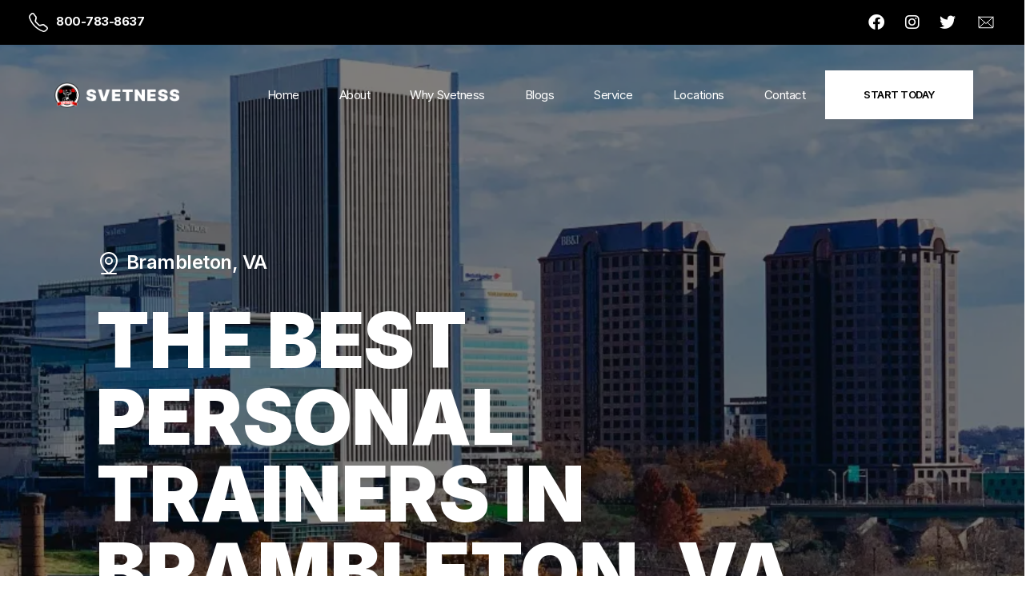

--- FILE ---
content_type: text/html; charset=utf-8
request_url: https://www.svetness.com/virginia/brambleton
body_size: 29736
content:
<!DOCTYPE html>
<html lang="en-US">
<head>
<title>The Best Personal Trainers in Brambleton, VA</title>
<meta name="keywords" content="Svetness,Personal trainer,Personal Touch,Personal trainer near you,Personal training,Get personal traine,Fitness industry ,Get in shape ,Healthier Lifestyle ,Training session ,In-home personal trainer,In-home personal training,Fitness Trainer,Free Fitness ,Weight Loss,Weight Gain ,Health Improvement ,Background Checked ,Certified ,Fitness goals,No equipment workout,No equipment  ,Fitness Training,Mobile Workouts" >
<meta name="description" content="The best personal trainers near you! Svetness offers personal fitness training all over Brambleton VA. Schedule your FREE Fitness Consultation Today!" >
<link rel="icon" type="image/png" href="/svetwww/files/settings/FaviconFilename/android-icon-192x192.png" >
<meta name="generator" content="Contensive">
<link rel="stylesheet" type="text/css" href="/svetwww/files/ccaggregatefunctions/minifystylesfilename/000000000171.css" >
<link rel="stylesheet" type="text/css" href="/svetwww/files/ccaggregatefunctions/minifystylesfilename/000000000011.css" >
<link rel="stylesheet" type="text/css" href="https://use.fontawesome.com/releases/v5.6.3/css/all.css" >
<link rel="stylesheet" type="text/css" href="https://cdn.jsdelivr.net/npm/bootstrap@5.1.3/dist/css/bootstrap.min.css" >
<link rel="stylesheet" type="text/css" href="/svetwww/files/ccaggregatefunctions/minifystylesfilename/000000000014.css" >
<link rel="stylesheet" type="text/css" href="https://cdnjs.cloudflare.com/ajax/libs/OwlCarousel2/2.3.4/assets/owl.carousel.min.css" >
<link rel="stylesheet" type="text/css" href="https://cdn.jsdelivr.net/npm/bootstrap-select@1.14.0-beta2/dist/css/bootstrap-select.min.css" >
<link rel="stylesheet" type="text/css" href="/assets/css/styles.css" >
<link rel="stylesheet" type="text/css" href="https://cdnjs.cloudflare.com/ajax/libs/font-awesome/6.2.0/css/all.min.css" >
<link rel="stylesheet" type="text/css" href="/svetwww/files/ccaggregatefunctions/stylesfilename/000000000063.r1.css" >
<link rel="stylesheet" type="text/css" href="/svetwww/files/ccaggregatefunctions/stylesfilename/000000000107.r1.css" >
<link rel="stylesheet" type="text/css" href="/svetwww/files/ccaggregatefunctions/minifystylesfilename/000000000128.css" >
<script type="text/javascript" src="/svetwww/files/ccaggregatefunctions/minifyjsfilename/000000000009.js"></script>
<script type="text/javascript" src="/svetwww/files/ccaggregatefunctions/minifyjsfilename/000000000011.js"></script>
<script type="text/javascript" src="https://cdn.jsdelivr.net/npm/bootstrap@5.1.3/dist/js/bootstrap.bundle.min.js"></script>
<script type="text/javascript" src="/svetwww/files/ccaggregatefunctions/minifyjsfilename/000000000014.js"></script>
<script type="text/javascript" src="https://cdnjs.cloudflare.com/ajax/libs/OwlCarousel2/2.3.4/owl.carousel.js"></script>
<script type="text/javascript" src="/svetwww/files/ccaggregatefunctions/minifyjsfilename/000000000212.js"></script>
<script type="text/javascript" src="https://cdn.jsdelivr.net/npm/bootstrap-select@1.14.0-beta2/dist/js/bootstrap-select.min.js"></script>
<script type="text/javascript">function bindReadyState(callback){ if (document.readyState != 'loading') callback(); else if (document.addEventListener) document.addEventListener('DOMContentLoaded', callback); else document.attachEvent('onreadystatechange', function(){ if (document.readyState == 'complete') callback(); });} bindReadyState(function(){
	isLockedAccountTab=false;});</script>
<script type="application/ld+json">{
  "@context": "https://schema.org",
  "@type": "Organization",
  "image": "https://www.svetness.com/assets/img/reviews.png",
  "url": "https://www.svetness.com",
  "logo": "https://www.svetness.com/assets/img/og.png",
  "name": "Svetness",
  "description": "In Home Personal Training",
  "email": "info@svetness.com"
}</script>
<!-- begin Convert Experiences code--><script type="text/javascript" src="//cdn-4.convertexperiments.com/v1/js/10007679-10007840.js?environment=production"></script><!-- end Convert Experiences code -->
<!-- Google Tag Manager -->
<script>(function(w,d,s,l,i){w[l]=w[l]||[];w[l].push({'gtm.start':
new Date().getTime(),event:'gtm.js'});var f=d.getElementsByTagName(s)[0],
j=d.createElement(s),dl=l!='dataLayer'?'&l='+l:'';j.async=true;j.src=
'https://www.googletagmanager.com/gtm.js?id='+i+dl;f.parentNode.insertBefore(j,f);
})(window,document,'script','dataLayer','GTM-K6X946N');</script>
<!-- End Google Tag Manager -->

<!-- Global site tag (gtag.js) - Google Analytics -->
<script src="https://www.googletagmanager.com/gtag/js?id=UA-82322921-1"></script>
<script>
  window.dataLayer = window.dataLayer || [];
  function gtag(){dataLayer.push(arguments);}
  gtag('js', new Date());

  	gtag('config', 'UA-82322921-1');
</script>
	
	
	
		<!-- Facebook Pixel Code -->
		<script>
		!function(f,b,e,v,n,t,s)
		{if(f.fbq)return;n=f.fbq=function(){n.callMethod?
		n.callMethod.apply(n,arguments):n.queue.push(arguments)};
		if(!f._fbq)f._fbq=n;n.push=n;n.loaded=!0;n.version='2.0';
		n.queue=[];t=b.createElement(e);t.async=!0;
		t.src=v;s=b.getElementsByTagName(e)[0];
		s.parentNode.insertBefore(t,s)}(window,document,'script',
		'https://connect.facebook.net/en_US/fbevents.js');
		 fbq('init', '577190002792914'); 
		fbq('track', 'PageView');
		</script>
		<noscript>
		 <img  loading="lazy" height="1" width="1" 
		src="https://www.facebook.com/tr?id=577190002792914&ev=PageView
		&noscript=1"/>
		</noscript>
		<!-- End Facebook Pixel Code -->
		
			<script>
  (function(i,s,o,g,r,a,m){i['GoogleAnalyticsObject']=r;i[r]=i[r]||function(){
  (i[r].q=i[r].q||[]).push(arguments)},i[r].l=1*new Date();a=s.createElement(o),
  m=s.getElementsByTagName(o)[0];a.async=1;a.src=g;m.parentNode.insertBefore(a,m)
  })(window,document,'script','https://www.google-analytics.com/analytics.js','ga');

  ga('create', 'UA-82322921-1', 'auto');
  ga('send', 'pageview');
</script>
			
			<!-- Hotjar Tracking Code for http://svetness.com/ -->
		<script>
			(function(h,o,t,j,a,r){
				h.hj=h.hj||function(){(h.hj.q=h.hj.q||[]).push(arguments)};
				h._hjSettings={hjid:689316,hjsv:6};
				a=o.getElementsByTagName('head')[0];
				r=o.createElement('script');r.async=1;
				r.src=t+h._hjSettings.hjid+j+h._hjSettings.hjsv;
				a.appendChild(r);
			})(window,document,'https://static.hotjar.com/c/hotjar-','.js?sv=');
		</script>
<meta name="contentId" content="43" >
<meta property="og:description" content="The best personal trainers near you! Svetness offers personal fitness training all over Brambleton VA. Schedule your FREE Fitness Consultation Today!" />
<meta name="twitter:description" content="The best personal trainers near you! Svetness offers personal fitness training all over Brambleton VA. Schedule your FREE Fitness Consultation Today!" />
<meta name="og:title" content="The Best Personal Trainers in Brambleton, VA" />
<meta name="twitter:title" content="The Best Personal Trainers in Brambleton, VA" />
<meta property="og:url" content="https://www.svetness.com/virginia/brambleton" />
<link rel="canonical" href="https://www.svetness.com/virginia/brambleton" />
	<meta http-equiv="content-type" content="text/html; charset=utf-8" />               
               <meta name="viewport" content="width=device-width, initial-scale=1" />
               <meta property="og:site_name" content="SVETNESS PERSONAL TRAINING" />
                   <meta name="twitter:card" content="summary" />
                    <meta name="robots" content="noodp"/>
     <meta property="og:locale" content="en_US" />
     <meta property="og:type" content="website" />
<meta property="og:image" content="https://www.svetness.com/assets/img/default_og.png">
<style type="text/css">#toolPanel #tpDraggable {left:0px;display:block}</style>
</head>
<body><div id="toolPanel"><!-- start --><div class="tpPanels">
    
	<!-- 201227-1636 -->
    <div id="tpLoginPanel" class="pt-4 tpPanelCon">
		<div style="width:100%;padding:50px 0"><div class="ccCon bg-light pt-2 pb-4" style="width:400px;margin:0 auto 0 auto;border:1px solid #bbb;border-radius:5px;"><div class="ccLoginFormCon"><form action="?" enctype="multipart/form-data" method="post" style="display: inline"><div class="my-4 container-fluid">
    <h4>Login</h4>
	
	<div class="pt-2">
		<label for="inputUsername" class="sr-only">Username</label>
		<input type="text" name="username" id="inputUsername" class="form-control" placeholder="Username" required autofocus>
	</div>
	<div class="pt-2">
	    <label for="inputPassword" class="sr-only">Password</label>
		<input type="password" name="password" id="inputPassword" class="form-control" placeholder="Password" required>
	</div>
	<div class="pt-2">
	    <button class="btn btn-success btn-block" type="submit">Login</button>
    </div>
</div>
<input type=hidden name="Type" value="login"></form><form action="?" enctype="multipart/form-data" method="post" style="display: inline"><div class="my-4 container-fluid">
	<h4>Recover Your Password</h4>
	<div class="pt-2">
		<label for="inputEmail" class="sr-only pt-2">Email address</label>
		<input type="email" name="email" id="inputEmail" class="form-control pt-2" placeholder="Email" required autofocus>
	</div>
	<div class="pt-2">
		<button class="btn btn-success btn-block" type="submit">Recover Password</button>
	</div>
</div> <!-- /container-fluid -->
<input type=hidden name="Type" value="lk0q56am09"></form></div></div></div>
    </div>
</div>
<div id="tpTabZone">
</div>
<div class="tpTabs">
    
    
</div>
<div id="containment-wrapper">
    <div id="tpDraggable" class="tpFixedTabs">
        
    </div>
</div>
<!-- end --></div><div id="toolPanelContent"><div id="fb-root"></div>
			<script>(function(d, s, id) {
			var js, fjs = d.getElementsByTagName(s)[0];
			if (d.getElementById(id)) return;
			js = d.createElement(s); js.id = id;
			js.src = "//connect.facebook.net/en_US/all.js#xfbml=1";
			fjs.parentNode.insertBefore(js, fjs);
			}(document, 'script', 'facebook-jssdk'));</script><!-- Google Tag Manager (noscript) -->
<noscript><iframe src="https://www.googletagmanager.com/ns.html?id=GTM-K6X946N"
height="0" width="0" style="display:none;visibility:hidden"></iframe></noscript>
<!-- End Google Tag Manager (noscript) --><div id="page43">
<style>
  .owl-nav .disabled {
  display: none !important;
}
</style>

  <section id="topbar">
    <div class="container-fluid d-flex justify-content-center justify-content-between">
      <div class="contact-info d-flex align-items-center">
        <div> <img alt="telephone icon" class="svgImages" src="/assets/img/telephone.svg"><a href="tel:800-783-8637">800-783-8637</a></div>
      </div>
      <div class="social-links d-md-flex align-items-center">
        <a href="https://www.facebook.com/svetness/" class="facebook d-none d-md-flex "><i class="fa-brands fa-facebook"></i></a>
        <a href="https://www.instagram.com/svetness/" class="instagram d-none d-md-flex "><i class="fa-brands fa-instagram"></i></a>
        <a href="https://twitter.com/svetness" class="twitter d-none d-md-flex "><i class="fa-brands fa-twitter"></i></a>
        <a href="mailto:info@svetness.com"><img src='/assets/img/icons/Envelope.svg' alt='envelope'></a>
      </div>
    </div>
  </section>

  <!-- ======= Header ======= -->
  <header id="findTrainerHeader" style="background-image: linear-gradient(rgba(0, 0, 0, 0.5), rgba(0, 0, 0, 0.5)), url(https://dashboard.svetness.com/svetnesslivestream/files/svetnesslocations/landscapephoto/000000000003/location-5-1920x725.webp) !important;">
    <div class="navWrapper d-flex justify-content-between align-items-center">

      <div class="logo">
        <img alt="Svetness logo" src="/assets/img/white-logo.png">
      </div>
      <div class="menu-btn ms-auto d-xl-none">
        <a class="btn-open" role="button"><span></span></a>
      </div>
      <nav class="navbar-expand-xl d-xs-none d-sm-none d-xl-block">
        <div class="overlay" id="js-overlay">
          <div class="desktop-menuNav">
            <ul class="navbar-nav d-lg-flex align-items-center">
              <li class="nav-item">
                <a class="nav-link active" href="/">Home</a>
              </li>
              <li class="nav-item">
                <a class="nav-link">About</a>
                <ul class="flyout aboutUsUl">
                  <li><a href="/about">About Us</a></li>
                  <li><a href="/personal-trainers">Personal Trainers</a></li>
                  <li><a href="/mission">Mission</a></li>
                  <li><a href="/career-oportunities">Career Opportunities</a></li>
                </ul>

              </li>
              <li class="nav-item">
                <a class="nav-link">Why Svetness</a>
                <ul class="flyout whySvet">
                  <li><a href="/reviews">Reviews</a></li>
                  <li><a href="/faq">FAQs</a></li>
                </ul>
              </li>
              <li class="nav-item">
                <a class="nav-link" href="/blogs">Blogs</a>
              </li>
              <li class="nav-item">
                <a class="nav-link" href="/services">Service</a>
                <ul class="flyout services">
                  <li class="float-start">
                    <h6 class="text-white ps-4">Service Types</h6>
                    <ul>
                      <li><a href="/services/personal-training-individual">Personal Training</a></li>
                      <li><a href="/services/personal-training-couple">Couples Training</a></li>
                      <li><a href="/services/corporate-wellness-programs">Corporate Wellness Training</a></li>
                      <li><a href="/services/apartment-community-classes">Apartment Community Training</a></li>
                    </ul>
                  </li>
                  <li class="float-end">
                    <h6 class="text-white ps-4">Specialties</h6>
                    <ul>
                      <li><a href="/services/aerobics-fitness">Aerobic Fitness</a></li>
                      <li><a href="/services/bodybuilding">Bodybuilding</a></li>
                      <li><a href="/services/competition-training">Competition Training</a></li>
                      <li><a href="/services/senior-fitness">Senior Fitness</a></li>
                      <li><a href="/services/sports-conditioning">Sports Conditioning</a></li>
                      <li><a href="/services/strength-training">Strength Training</a></li>
                      <li><a href="/services/weight-gain">Weight Gain</a></li>
                      <li><a href="/services/weight-loss">Weight Loss</a></li>
                      <li><a href="/services/youth-fitness">Youth Fitness</a></li>
                    </ul>
                  </li>

                </ul>
              </li>
              <li class="nav-item">
                <a class="nav-link" href="/locations">Locations</a>
              </li>
              <li class="nav-item">
                <a class="nav-link" href="/current-client">Contact</a>
              </li>
              <li>
                <a href="/schedule-assessment/" class="whitebtn">Start Today</a>
              </li>
            </ul>
          </div>
        </div>
      </nav>
    </div>


    <div class="header-text">
      <div class="col-12 col-lg-11">
        <p class="text-larger text-md-start"><img alt="map pin icon" src="/assets/img/icons/MapPinLine.svg"> Brambleton, VA</p>
        <h1 class="mt-0">The Best Personal Trainers in Brambleton, VA</h1>
      </div>
    </div>

  </header>

  <div class="overlay d-xl-none">
    <div class="js-mobileMenu">
      <div class="container-fluid px-5">
        <div class="logo" id="pageLogo" style="position:relative;">
          <img alt="Svetness logo" src="/assets/img/white-logo.png">
        </div>
        <div id="mobileHeader">
          <div id="js-aboutHeader" style="display: none;">
            <h6>About</h6>
          </div>
          <div id="js-whyHeader">
            <h6>Why Svetness</h6>
          </div>
          <div id="js-servicesHeader">
            <h6>Service</h6>
          </div>
          <div id="js-serviceTypeHeader">
            <h6>Service Types</h6>
          </div>
          <div id="js-specialtiesHeader">
            <h6>Specialties</h6>
          </div>
        </div>
        <ul style="position:relative;padding-top:40px">
          <li>
            <ul id="js-mobileMenuTop">
              <li><a href="/">Home</a></li>
              <li class="about"><a class="">About <img src='/assets/img/icons/menu-arrow.svg' alt='menu arrow'></a>
                <ul class="about-sub">
                  <li><a href="/about">About Us</a></li>
                  <li><a href="/personal-trainers">Personal Trainers</a></li>
                  <li><a href="/mission">Mission</a></li>
                  <li><a href="/career-oportunities">Career Opportunities</a></li>
                  <li class="return"><a href="#" onclick="return false;"><img src='/assets/img/icons/menu-left.svg' alt='menu left'></a></li>
                </ul>
              </li>
              <li class="why-parent"><a>Why Svetness <img src='/assets/img/icons/menu-arrow.svg' alt='menu arrow'></a>
                <ul class="why-sub">
                  <li><a href="/reviews">Reviews</a></li>
                  <li><a href="/faq">FAQs</a></li>
                  <li class="return"><a href="#" onclick="return false;"><img src='/assets/img/icons/menu-left.svg' alt='menu left'></a></li>
                </ul>
              </li>
              <li><a href="/blogs">Blogs</a></li>
              <li class="services"><a>Service <img src='/assets/img/icons/menu-arrow.svg' alt='menu arrow'></a>
                <ul class="services-sub">
                  <li class="serviceType"><a href="#" class="serviceClick">Service Types <img src='/assets/img/icons/menu-arrow.svg' alt='menu arrow'></a>
                    <ul class="serviceType-child">
                      <li><a href="/services/personal-training-individual">Personal Training</a></li>
                      <li><a href="/services/personal-training-couple">Couples Training</a></li>
                      <li><a href="/services/corporate-wellness-programs">Corporate Wellness Training</a></li>
                      <li><a href="/services/apartment-community-classes">Apartment Community Training</a></li>
                      <li class="return"><a href="#" onclick="return false;"><img src='/assets/img/icons/menu-left.svg' alt='menu left'></a></li>
                    </ul>
                  </li>
                  <li class="specialties"><a>Specialties<img src='/assets/img/icons/menu-arrow.svg' alt='menu arrow'></a>
                    <ul class="specialties-child">
                      <li><a href="/services/aerobics-fitness">Aerobic Fitness</a></li>
                      <li><a href="/services/bodybuilding">Bodybuilding</a></li>
                      <li><a href="/services/competition-training">Competition Training</a></li>
                      <li><a href="/services/senior-fitness">Senior Fitness</a></li>
                      <li><a href="/services/sports-conditioning">Sports Conditioning</a></li>
                      <li><a href="/services/strength-training">Strength Training</a></li>
                      <li><a href="/services/weight-gain">Weight Gain</a></li>
                      <li><a href="/services/weight-loss">Weight Loss</a></li>
                      <li><a href="/services/youth-fitness">Youth Fitness</a></li>

                      <li class="return"><a href="#" onclick="return false;"><img src='/assets/img/icons/menu-left.svg' alt='menu left'></a></li>
                    </ul>
                  </li>
                  <li class="return"><a href="#" onclick="return false;"><img src='/assets/img/icons/menu-left.svg' alt='menu left'></a></li>
                </ul>
              </li>

              <li><a href="/locations">Locations</a></li>
              <li><a href="/current-client">Contact</a></li>
              <li class="d-grid">
                <div class="float-start d-grid col-12 col-sm-6">
                  <a href="/schedule-assessment/" class="whitebtn">Start Today</a>
                </div>
              </li>
            </ul>
          </li>

        </ul>
      </div>
    </div>
  </div>

  <!-- End Header -->

  <main class="container-fluid p-0" id="cityPage">
    <section class="companyLogos">
      <div class="owl-theme owl-carousel" id="companyLogos">
        <div class="item"><img alt="Yahoo sports logo" src="/assets/img/home/yahoo.png"> </div>
        <div class="item"><img alt="Yahoo life logo" src="/assets/img/home/yahoo-life.png"> </div>
        <div class="item"><img alt="New York weekly logo" src="/assets/img/home/newyork.png"> </div>
        <div class="item"><img alt="Thrive logo" src="/assets/img/home/thrive.png"> </div>
      </div>
    </section>
    <div class="app-modal" id="app-modal-form"></div>
    <section id="formSectionModal" class="assessment-form-section">
    
        <head>
    <!-- styles left for backward compatibility -->
    <meta name="layout" content="Svetness Assessment Form Addon Layout">
    
    
    
    
    
    
    
    <!-- styles left for backward compatibility -->
  </head>
  

  <style>
    /*so the multiselect dropdowns display correctly */
    /*so the multiselect dropdowns display correctly */
    .bootstrap-select-label {
      opacity: .65;
      transform: scale(.85) translateY(-0.5rem) translateX(0.15rem);
    }

    .bootstrap-select {
      width: 100% !important;
    }

    .bootstrap-select>.dropdown-toggle {
      width: 100% !important;
      border-bottom: 1px solid rgba(0, 0, 0, .5) !important;
      background-color: transparent !important;
      /* height: calc(3.5rem + 1px) !important; */
      
      /* line-height: 1.25 !important; */

      padding-bottom: 13px !important;

    }
    .bootstrap-select>.dropdown-toggle:not(.lightForm .bootstrap-select>.dropdown-toggle):not(.whiteForm .bootstrap-select>.dropdown-toggle)  {
      border-bottom: 1px solid rgba(255, 255, 255, .5)  !important;
      border-top: none;
      border-left: none;
      border-right: none;
    }

    .filter-option-inner {
      color: rgba(0, 0, 0, .5) !important;
      color: #000 !important;
    }

   .filter-option-inner-inner:not(.lightForm .filter-option-inner-inner):not(.whiteForm .filter-option-inner-inner) {
     color: rgba(255, 255, 255, .5) !important;
   }
   .filter-option-inner-inner.selected-color:not(.lightForm .filter-option-inner-inner):not(.whiteForm .filter-option-inner-inner) {
     color: rgba(255, 255, 255, 1.0) !important;
   }
   .filter-option-inner-inner {
     color: rgba(0, 0, 0, .5) !important;
   }
   .filter-option-inner-inner.selected-color {
     color: rgba(0, 0, 0, 1.0) !important;
   
   }

   /*class that generates the multiselect arrow. replace it with the arrow used by the other selects*/
   .bs-placeholder {
     background-image: url("data:image/svg+xml,%3csvg xmlns='http://www.w3.org/2000/svg' viewBox='0 0 16 16'%3e%3cpath fill='none' stroke='%23343a40' stroke-linecap='round' stroke-linejoin='round' stroke-width='2' d='m2 5 6 6 6-6'/%3e%3c/svg%3e");
     background-repeat: no-repeat;
     background-position: right 0.75rem center;
     background-size: 16px 12px;
     color: transparent !important;
   }

   @media (min-width: 1200px) {
      .assessment-form-container {
         font-size: 17px !important;
      }
   }
</style>
<link href="/assets/css/assessmentformv2-tailwind.output.css" rel="stylesheet">
<script type="importmap">
  {
    "imports": {
      "preact": "https://esm.sh/preact@10.19.2",
      "preact/": "https://esm.sh/preact@10.19.2/",
      "htm/preact": "https://esm.sh/htm@3.1.1/preact?external=preact"
    }
  }
</script>

<div class="assessment-form-container">
  <div class="assessment-form-title">Let us hear from you!</div>
  <div class="assessment-form-subtitle">
    Tell us your basic information and your needs, and we will contact
    you within 24 hours.
  </div>  
  <form id="joinFormModal" class="assessment-form">
    <input type="hidden" id="enteredByName" name="enteredByName" value="Virginia/Brambleton Trainer Page">
    <div class="assessment-form-inputs-container">
      <select id="serviceSelect" name="serviceSelect" class="assessment-form-select assessment-form-custom-arrow" required="">
        <option class="assessment-form-option" value="" disabled="" selected="">
          Select Service
        </option>
        <option class="assessment-form-option" value="1">
          Personal Training (1 on 1)
        </option>
        <option class="assessment-form-option" value="5">
          Personal Training (Couples)
        </option>
        <option class="assessment-form-option" value="15">
          Corporate Wellness Program
        </option>
        <option class="assessment-form-option" value="20">
          Apartment Community Classes
        </option>
      </select>
      <div class="assessment-form-separator-horizontal"></div>
      <span class="assessment-form-separator-vertical"></span>
      <input id="zipCode" name="zipCode" class="assessment-form-input" type="text" maxlength="5" placeholder="Enter Zip Code" required="" pattern="\d{4,5}" value="">
      <button class="assessment-form-button" type="submit">Get Started</button>
    </div>
    <input type="text" style="display: none;" class="form-control" id="googleCampaignId" name="googleCampaignId" value="">
  </form>

  <div id="assessment-form-error-message" class="assessment-form-error">
    <svg xmlns="http://www.w3.org/2000/svg" width="15" height="14" viewbox="0 0 15 14" fill="none">
      <g clip-path="url(#clip0_848_1312)">
      <path d="M6.50245 2.25179L1.56162 10.5001C1.45975 10.6765 1.40585 10.8765 1.40528 11.0803C1.40471 11.284 1.45749 11.4843 1.55837 11.6613C1.65925 11.8382 1.80471 11.9857 1.98028 12.089C2.15585 12.1923 2.35542 12.2479 2.55912 12.2501H12.4408C12.6445 12.2479 12.844 12.1923 13.0196 12.089C13.1952 11.9857 13.3407 11.8382 13.4415 11.6613C13.5424 11.4843 13.5952 11.284 13.5946 11.0803C13.5941 10.8765 13.5402 10.6765 13.4383 10.5001L8.49745 2.25179C8.39346 2.08035 8.24704 1.93861 8.07232 1.84024C7.89759 1.74186 7.70046 1.69019 7.49995 1.69019C7.29944 1.69019 7.10231 1.74186 6.92759 1.84024C6.75286 1.93861 6.60644 2.08035 6.50245 2.25179Z" stroke="#C60203" stroke-linecap="round" stroke-linejoin="round"></path>
      <path d="M7.5 5.25V7.58333" stroke="#C60203" stroke-linecap="round" stroke-linejoin="round"></path>
      <path d="M7.5 9.91675H7.50547" stroke="#C60203" stroke-linecap="round" stroke-linejoin="round"></path>
      </g>
      <defs>
      <clippath id="clip0_848_1312">
      <rect width="14" height="14" fill="white" transform="translate(0.5)"></rect>
      </clippath>
      </defs>
      </svg> Enter valid service and zip code
  </div>         
</div>

<!-- scripts left for backward compatibility -->









<!-- scripts left for backward compatibility -->

<script type="text/javascript" id="hs-script-loader" async="" defer="" src="//js.hs-scripts.com/39504430.js"></script>

<script>
  (function () {
    const form = document.getElementById('joinFormModal');
    const zipEl = document.getElementById('zipCode');
    const serviceEl = document.getElementById('serviceSelect');
    const enteredByNameEl = document.getElementById('enteredByName');
    const err = document.getElementById('assessment-form-error-message');

    function getWidgetUrl() {
      const hostname = window.location.hostname;
      
      if (hostname === 'www.svetness.com' || hostname === 'start.svetness.com' || hostname === 'svetness.com') {
        return 'https://start.svetness.com/widget/assessment-form.js';
      }
      return 'https://staging-svetness.vercel.app/widget/assessment-form.js';
    }

    function showError(on) {
      if (!err) return;
      err.style.display = on ? 'flex' : 'none';
    }

    showError(false);

    form.addEventListener('submit', function (e) {
      e.preventDefault();

      const zip = (zipEl.value || '').trim();
      const service = (serviceEl.value || '').trim();
      const enteredByName = (enteredByNameEl.value || '').trim();
      const valid = /^\d{4,5}$/.test(zip) && !!service;

      if (!valid) {
        showError(true);
        return;
      }

      showError(false);

      const submitButton = form.querySelector('button[type="submit"]');
      const originalText = submitButton.textContent;
      submitButton.disabled = true;
      submitButton.textContent = 'Submitting...';

      // Re-enable submit button when modal is opened
      function handleOpened() {
        submitButton.disabled = false;
        submitButton.textContent = originalText;
        window.removeEventListener('svetness-modal-opened', handleOpened);
      }
      window.addEventListener('svetness-modal-opened', handleOpened);

      // Fallback
      const fallbackTimer = setTimeout(() => {
        if (submitButton.disabled) {
          submitButton.disabled = false;
          submitButton.textContent = originalText;
          console.warn('[SvetnessAssessment] Fallback re-enabled submit button');
        }
        window.removeEventListener('svetness-modal-opened', handleOpened);
      }, 8000);

      // If modal is closed, clear fallback and ensure submit button is enabled
      function handleClosed() {
        clearTimeout(fallbackTimer);
        if (submitButton.disabled) {
          submitButton.disabled = false;
          submitButton.textContent = originalText;
        }
        window.removeEventListener('svetness-modal-closed', handleClosed);
      }
      window.addEventListener('svetness-modal-closed', handleClosed);

      // Avoid duplicate loader scripts on repeated submits
      const PREV_ID = 'svetness-widget-loader';
      const prev = document.getElementById(PREV_ID);
      if (prev) prev.remove();

      const s = document.createElement('script');
      s.id = PREV_ID;
      
      const widgetBaseUrl = getWidgetUrl();
      s.src = `${widgetBaseUrl}?zip=${encodeURIComponent(zip)}&service=${encodeURIComponent(service)}&enteredByName=${encodeURIComponent(enteredByName)}`;
      
      s.onerror = () => {
        clearTimeout(fallbackTimer);
        console.error('[SvetnessAssessment] Failed to load loader script');
        submitButton.disabled = false;
        submitButton.textContent = originalText;
        window.removeEventListener('svetness-modal-opened', handleOpened);
        window.removeEventListener('svetness-modal-closed', handleClosed);
      };
      document.head.appendChild(s);
    });
  })();
</script>

              
    </section>   


    <section id="trainersSection" class="mergeSectionWrapper section-above-why">
      <input type="hidden" id="trainerCarouselMaxCount" value="15">
      <div class="row mergeSectionInner pe-0 me-0">
        <div class="ctaDiv reveal">
          <div class="ctaParaText ">
            <h4>Our friendly <br>certified trainers in Brambleton</h4>
            <p>Real results by real people you can trust. Our trainers are certified by reputable organizations like ACE, NASM, NSCA, ACSM and provide 360 degree support that incorporate health, nutrition, and mental wellness.</p>
          </div>
        </div>
      <div class="outterWrapper pe-0">
        <div id="trainersSection-arrow-overlay" class="pe-2 ">
          <div><a href="#" class="js-svettrainers-up"><i class="fa-solid fa-arrow-up svetsteps-arrow mt-0"></i></a></div>
          <div class="trainersSection-arrow-overlay-progress-outer">
            <div class="trainersSection-arrow-overlay-progress-inner"></div>
          </div>
          <div><a href="#" class="js-svettrainers-down"><i class="fa-solid fa-arrow-down svetsteps-arrow"></i></a></div>
        </div>
        <div class="meetIntroWrapper reveal">
          <div class="meetIntroInner ">
            <div class="owl-theme owl-carousel" id="trainersCarousel">
              <div class="item active">
                <div class="row">
                  <div class="col-10 col-md-5 order-1 order-md-3 ">
                    <div class="meetIntroImg float-md-end">
                      <img alt="trainer profile image" src="https://dashboard.svetness.com/svetnesslivestream/files/ccmembers/cmsphoto/000000022725/Gwendolyn%201-275x400.webp">
                    </div>
                  </div>
                  <div class="col-2 col-md-2 order-2 d-flex justify-content-end">
                    
                  </div>
                  <div class="col-xs-12 col-md-5 order-3 order-md-1 ps-md-3 meetIntroText">
                    <div>
                      <h3>Meet Gwen</h3>
                      <p>Hi there, nice to meet you. My name is Gwen, and I’ve been training one on one for 4 years now. Coming from a sports background, Fitness has always been a major part of my life, from training to throwing the javelin, weight, and hammer in college to now competing on a stage for Figure Bodybuildin...</p>
                      <ul class="list-unstyled">
                        <li>
                          <span><svg xmlns="http://www.w3.org/2000/svg" width="16" height="16" fill="currentColor" class="bi bi-patch-check" viewbox="0 0 16 16">
                              <path fill-rule="evenodd" d="M10.354 6.146a.5.5 0 0 1 0 .708l-3 3a.5.5 0 0 1-.708 0l-1.5-1.5a.5.5 0 1 1 .708-.708L7 8.793l2.646-2.647a.5.5 0 0 1 .708 0z"></path>
                              <path d="m10.273 2.513-.921-.944.715-.698.622.637.89-.011a2.89 2.89 0 0 1 2.924 2.924l-.01.89.636.622a2.89 2.89 0 0 1 0 4.134l-.637.622.011.89a2.89 2.89 0 0 1-2.924 2.924l-.89-.01-.622.636a2.89 2.89 0 0 1-4.134 0l-.622-.637-.89.011a2.89 2.89 0 0 1-2.924-2.924l.01-.89-.636-.622a2.89 2.89 0 0 1 0-4.134l.637-.622-.011-.89a2.89 2.89 0 0 1 2.924-2.924l.89.01.622-.636a2.89 2.89 0 0 1 4.134 0l-.715.698a1.89 1.89 0 0 0-2.704 0l-.92.944-1.32-.016a1.89 1.89 0 0 0-1.911 1.912l.016 1.318-.944.921a1.89 1.89 0 0 0 0 2.704l.944.92-.016 1.32a1.89 1.89 0 0 0 1.912 1.911l1.318-.016.921.944a1.89 1.89 0 0 0 2.704 0l.92-.944 1.32.016a1.89 1.89 0 0 0 1.911-1.912l-.016-1.318.944-.921a1.89 1.89 0 0 0 0-2.704l-.944-.92.016-1.32a1.89 1.89 0 0 0-1.912-1.911l-1.318.016z"></path>
                            </svg>
                          </span>
                          Certified by National Council on Strength &amp; Fitness
                        </li>
                        <li>
                          <span>
                            <svg xmlns="http://www.w3.org/2000/svg" width="16" height="16" fill="currentColor" class="bi bi-hand-thumbs-up" viewbox="0 0 16 16">
                              <path d="M8.864.046C7.908-.193 7.02.53 6.956 1.466c-.072 1.051-.23 2.016-.428 2.59-.125.36-.479 1.013-1.04 1.639-.557.623-1.282 1.178-2.131 1.41C2.685 7.288 2 7.87 2 8.72v4.001c0 .845.682 1.464 1.448 1.545 1.07.114 1.564.415 2.068.723l.048.03c.272.165.578.348.97.484.397.136.861.217 1.466.217h3.5c.937 0 1.599-.477 1.934-1.064a1.86 1.86 0 0 0 .254-.912c0-.152-.023-.312-.077-.464.201-.263.38-.578.488-.901.11-.33.172-.762.004-1.149.069-.13.12-.269.159-.403.077-.27.113-.568.113-.857 0-.288-.036-.585-.113-.856a2.144 2.144 0 0 0-.138-.362 1.9 1.9 0 0 0 .234-1.734c-.206-.592-.682-1.1-1.2-1.272-.847-.282-1.803-.276-2.516-.211a9.84 9.84 0 0 0-.443.05 9.365 9.365 0 0 0-.062-4.509A1.38 1.38 0 0 0 9.125.111L8.864.046zM11.5 14.721H8c-.51 0-.863-.069-1.14-.164-.281-.097-.506-.228-.776-.393l-.04-.024c-.555-.339-1.198-.731-2.49-.868-.333-.036-.554-.29-.554-.55V8.72c0-.254.226-.543.62-.65 1.095-.3 1.977-.996 2.614-1.708.635-.71 1.064-1.475 1.238-1.978.243-.7.407-1.768.482-2.85.025-.362.36-.594.667-.518l.262.066c.16.04.258.143.288.255a8.34 8.34 0 0 1-.145 4.725.5.5 0 0 0 .595.644l.003-.001.014-.003.058-.014a8.908 8.908 0 0 1 1.036-.157c.663-.06 1.457-.054 2.11.164.175.058.45.3.57.65.107.308.087.67-.266 1.022l-.353.353.353.354c.043.043.105.141.154.315.048.167.075.37.075.581 0 .212-.027.414-.075.582-.05.174-.111.272-.154.315l-.353.353.353.354c.047.047.109.177.005.488a2.224 2.224 0 0 1-.505.805l-.353.353.353.354c.006.005.041.05.041.17a.866.866 0 0 1-.121.416c-.165.288-.503.56-1.066.56z"></path>
                            </svg>
                          </span>
                          Expert in Weight Loss
                        </li>
                        <li>
                          <span>
                            <svg xmlns="http://www.w3.org/2000/svg" width="16" height="16" fill="currentColor" class="bi bi-hand-thumbs-up" viewbox="0 0 16 16">
                              <path d="M8.864.046C7.908-.193 7.02.53 6.956 1.466c-.072 1.051-.23 2.016-.428 2.59-.125.36-.479 1.013-1.04 1.639-.557.623-1.282 1.178-2.131 1.41C2.685 7.288 2 7.87 2 8.72v4.001c0 .845.682 1.464 1.448 1.545 1.07.114 1.564.415 2.068.723l.048.03c.272.165.578.348.97.484.397.136.861.217 1.466.217h3.5c.937 0 1.599-.477 1.934-1.064a1.86 1.86 0 0 0 .254-.912c0-.152-.023-.312-.077-.464.201-.263.38-.578.488-.901.11-.33.172-.762.004-1.149.069-.13.12-.269.159-.403.077-.27.113-.568.113-.857 0-.288-.036-.585-.113-.856a2.144 2.144 0 0 0-.138-.362 1.9 1.9 0 0 0 .234-1.734c-.206-.592-.682-1.1-1.2-1.272-.847-.282-1.803-.276-2.516-.211a9.84 9.84 0 0 0-.443.05 9.365 9.365 0 0 0-.062-4.509A1.38 1.38 0 0 0 9.125.111L8.864.046zM11.5 14.721H8c-.51 0-.863-.069-1.14-.164-.281-.097-.506-.228-.776-.393l-.04-.024c-.555-.339-1.198-.731-2.49-.868-.333-.036-.554-.29-.554-.55V8.72c0-.254.226-.543.62-.65 1.095-.3 1.977-.996 2.614-1.708.635-.71 1.064-1.475 1.238-1.978.243-.7.407-1.768.482-2.85.025-.362.36-.594.667-.518l.262.066c.16.04.258.143.288.255a8.34 8.34 0 0 1-.145 4.725.5.5 0 0 0 .595.644l.003-.001.014-.003.058-.014a8.908 8.908 0 0 1 1.036-.157c.663-.06 1.457-.054 2.11.164.175.058.45.3.57.65.107.308.087.67-.266 1.022l-.353.353.353.354c.043.043.105.141.154.315.048.167.075.37.075.581 0 .212-.027.414-.075.582-.05.174-.111.272-.154.315l-.353.353.353.354c.047.047.109.177.005.488a2.224 2.224 0 0 1-.505.805l-.353.353.353.354c.006.005.041.05.041.17a.866.866 0 0 1-.121.416c-.165.288-.503.56-1.066.56z"></path>
                            </svg>
                          </span>
                          Expert in Cardio and Conditioning
                        </li>
                        <li>
                          <span>
                            <svg xmlns="http://www.w3.org/2000/svg" width="16" height="16" fill="currentColor" class="bi bi-hand-thumbs-up" viewbox="0 0 16 16">
                              <path d="M8.864.046C7.908-.193 7.02.53 6.956 1.466c-.072 1.051-.23 2.016-.428 2.59-.125.36-.479 1.013-1.04 1.639-.557.623-1.282 1.178-2.131 1.41C2.685 7.288 2 7.87 2 8.72v4.001c0 .845.682 1.464 1.448 1.545 1.07.114 1.564.415 2.068.723l.048.03c.272.165.578.348.97.484.397.136.861.217 1.466.217h3.5c.937 0 1.599-.477 1.934-1.064a1.86 1.86 0 0 0 .254-.912c0-.152-.023-.312-.077-.464.201-.263.38-.578.488-.901.11-.33.172-.762.004-1.149.069-.13.12-.269.159-.403.077-.27.113-.568.113-.857 0-.288-.036-.585-.113-.856a2.144 2.144 0 0 0-.138-.362 1.9 1.9 0 0 0 .234-1.734c-.206-.592-.682-1.1-1.2-1.272-.847-.282-1.803-.276-2.516-.211a9.84 9.84 0 0 0-.443.05 9.365 9.365 0 0 0-.062-4.509A1.38 1.38 0 0 0 9.125.111L8.864.046zM11.5 14.721H8c-.51 0-.863-.069-1.14-.164-.281-.097-.506-.228-.776-.393l-.04-.024c-.555-.339-1.198-.731-2.49-.868-.333-.036-.554-.29-.554-.55V8.72c0-.254.226-.543.62-.65 1.095-.3 1.977-.996 2.614-1.708.635-.71 1.064-1.475 1.238-1.978.243-.7.407-1.768.482-2.85.025-.362.36-.594.667-.518l.262.066c.16.04.258.143.288.255a8.34 8.34 0 0 1-.145 4.725.5.5 0 0 0 .595.644l.003-.001.014-.003.058-.014a8.908 8.908 0 0 1 1.036-.157c.663-.06 1.457-.054 2.11.164.175.058.45.3.57.65.107.308.087.67-.266 1.022l-.353.353.353.354c.043.043.105.141.154.315.048.167.075.37.075.581 0 .212-.027.414-.075.582-.05.174-.111.272-.154.315l-.353.353.353.354c.047.047.109.177.005.488a2.224 2.224 0 0 1-.505.805l-.353.353.353.354c.006.005.041.05.041.17a.866.866 0 0 1-.121.416c-.165.288-.503.56-1.066.56z"></path>
                            </svg>
                          </span>
                          Expert in Strength Training
                        </li>
                        
                        
                      </ul>

                    </div>


                  </div>
                </div>
              </div>
              
            
              <div class="item active">
                <div class="row">
                  <div class="col-10 col-md-5 order-1 order-md-3 ">
                    <div class="meetIntroImg float-md-end">
                      <img alt="trainer profile image" src="https://dashboard.svetness.com/svetnesslivestream/files/ccmembers/cmsphoto/000004957283/Michele%201-275x400.webp">
                    </div>
                  </div>
                  <div class="col-2 col-md-2 order-2 d-flex justify-content-end">
                    
                  </div>
                  <div class="col-xs-12 col-md-5 order-3 order-md-1 ps-md-3 meetIntroText">
                    <div>
                      <h3>Meet Michele</h3>
                      <p>Hi! I am Michele! I was born an raised in Baltimore, MD and still live in the area to this day! I am super passionate about living a full and healthy life and want to share that passion with others! Just a few of the ways I like to move, include running and love competing in races, and especially...</p>
                      <ul class="list-unstyled">
                        <li>
                          <span><svg xmlns="http://www.w3.org/2000/svg" width="16" height="16" fill="currentColor" class="bi bi-patch-check" viewbox="0 0 16 16">
                              <path fill-rule="evenodd" d="M10.354 6.146a.5.5 0 0 1 0 .708l-3 3a.5.5 0 0 1-.708 0l-1.5-1.5a.5.5 0 1 1 .708-.708L7 8.793l2.646-2.647a.5.5 0 0 1 .708 0z"></path>
                              <path d="m10.273 2.513-.921-.944.715-.698.622.637.89-.011a2.89 2.89 0 0 1 2.924 2.924l-.01.89.636.622a2.89 2.89 0 0 1 0 4.134l-.637.622.011.89a2.89 2.89 0 0 1-2.924 2.924l-.89-.01-.622.636a2.89 2.89 0 0 1-4.134 0l-.622-.637-.89.011a2.89 2.89 0 0 1-2.924-2.924l.01-.89-.636-.622a2.89 2.89 0 0 1 0-4.134l.637-.622-.011-.89a2.89 2.89 0 0 1 2.924-2.924l.89.01.622-.636a2.89 2.89 0 0 1 4.134 0l-.715.698a1.89 1.89 0 0 0-2.704 0l-.92.944-1.32-.016a1.89 1.89 0 0 0-1.911 1.912l.016 1.318-.944.921a1.89 1.89 0 0 0 0 2.704l.944.92-.016 1.32a1.89 1.89 0 0 0 1.912 1.911l1.318-.016.921.944a1.89 1.89 0 0 0 2.704 0l.92-.944 1.32.016a1.89 1.89 0 0 0 1.911-1.912l-.016-1.318.944-.921a1.89 1.89 0 0 0 0-2.704l-.944-.92.016-1.32a1.89 1.89 0 0 0-1.912-1.911l-1.318.016z"></path>
                            </svg>
                          </span>
                          Certified by The American Council on Exercise
                        </li>
                        <li>
                          <span>
                            <svg xmlns="http://www.w3.org/2000/svg" width="16" height="16" fill="currentColor" class="bi bi-hand-thumbs-up" viewbox="0 0 16 16">
                              <path d="M8.864.046C7.908-.193 7.02.53 6.956 1.466c-.072 1.051-.23 2.016-.428 2.59-.125.36-.479 1.013-1.04 1.639-.557.623-1.282 1.178-2.131 1.41C2.685 7.288 2 7.87 2 8.72v4.001c0 .845.682 1.464 1.448 1.545 1.07.114 1.564.415 2.068.723l.048.03c.272.165.578.348.97.484.397.136.861.217 1.466.217h3.5c.937 0 1.599-.477 1.934-1.064a1.86 1.86 0 0 0 .254-.912c0-.152-.023-.312-.077-.464.201-.263.38-.578.488-.901.11-.33.172-.762.004-1.149.069-.13.12-.269.159-.403.077-.27.113-.568.113-.857 0-.288-.036-.585-.113-.856a2.144 2.144 0 0 0-.138-.362 1.9 1.9 0 0 0 .234-1.734c-.206-.592-.682-1.1-1.2-1.272-.847-.282-1.803-.276-2.516-.211a9.84 9.84 0 0 0-.443.05 9.365 9.365 0 0 0-.062-4.509A1.38 1.38 0 0 0 9.125.111L8.864.046zM11.5 14.721H8c-.51 0-.863-.069-1.14-.164-.281-.097-.506-.228-.776-.393l-.04-.024c-.555-.339-1.198-.731-2.49-.868-.333-.036-.554-.29-.554-.55V8.72c0-.254.226-.543.62-.65 1.095-.3 1.977-.996 2.614-1.708.635-.71 1.064-1.475 1.238-1.978.243-.7.407-1.768.482-2.85.025-.362.36-.594.667-.518l.262.066c.16.04.258.143.288.255a8.34 8.34 0 0 1-.145 4.725.5.5 0 0 0 .595.644l.003-.001.014-.003.058-.014a8.908 8.908 0 0 1 1.036-.157c.663-.06 1.457-.054 2.11.164.175.058.45.3.57.65.107.308.087.67-.266 1.022l-.353.353.353.354c.043.043.105.141.154.315.048.167.075.37.075.581 0 .212-.027.414-.075.582-.05.174-.111.272-.154.315l-.353.353.353.354c.047.047.109.177.005.488a2.224 2.224 0 0 1-.505.805l-.353.353.353.354c.006.005.041.05.041.17a.866.866 0 0 1-.121.416c-.165.288-.503.56-1.066.56z"></path>
                            </svg>
                          </span>
                          Expert in Plyometric
                        </li>
                        <li>
                          <span>
                            <svg xmlns="http://www.w3.org/2000/svg" width="16" height="16" fill="currentColor" class="bi bi-hand-thumbs-up" viewbox="0 0 16 16">
                              <path d="M8.864.046C7.908-.193 7.02.53 6.956 1.466c-.072 1.051-.23 2.016-.428 2.59-.125.36-.479 1.013-1.04 1.639-.557.623-1.282 1.178-2.131 1.41C2.685 7.288 2 7.87 2 8.72v4.001c0 .845.682 1.464 1.448 1.545 1.07.114 1.564.415 2.068.723l.048.03c.272.165.578.348.97.484.397.136.861.217 1.466.217h3.5c.937 0 1.599-.477 1.934-1.064a1.86 1.86 0 0 0 .254-.912c0-.152-.023-.312-.077-.464.201-.263.38-.578.488-.901.11-.33.172-.762.004-1.149.069-.13.12-.269.159-.403.077-.27.113-.568.113-.857 0-.288-.036-.585-.113-.856a2.144 2.144 0 0 0-.138-.362 1.9 1.9 0 0 0 .234-1.734c-.206-.592-.682-1.1-1.2-1.272-.847-.282-1.803-.276-2.516-.211a9.84 9.84 0 0 0-.443.05 9.365 9.365 0 0 0-.062-4.509A1.38 1.38 0 0 0 9.125.111L8.864.046zM11.5 14.721H8c-.51 0-.863-.069-1.14-.164-.281-.097-.506-.228-.776-.393l-.04-.024c-.555-.339-1.198-.731-2.49-.868-.333-.036-.554-.29-.554-.55V8.72c0-.254.226-.543.62-.65 1.095-.3 1.977-.996 2.614-1.708.635-.71 1.064-1.475 1.238-1.978.243-.7.407-1.768.482-2.85.025-.362.36-.594.667-.518l.262.066c.16.04.258.143.288.255a8.34 8.34 0 0 1-.145 4.725.5.5 0 0 0 .595.644l.003-.001.014-.003.058-.014a8.908 8.908 0 0 1 1.036-.157c.663-.06 1.457-.054 2.11.164.175.058.45.3.57.65.107.308.087.67-.266 1.022l-.353.353.353.354c.043.043.105.141.154.315.048.167.075.37.075.581 0 .212-.027.414-.075.582-.05.174-.111.272-.154.315l-.353.353.353.354c.047.047.109.177.005.488a2.224 2.224 0 0 1-.505.805l-.353.353.353.354c.006.005.041.05.041.17a.866.866 0 0 1-.121.416c-.165.288-.503.56-1.066.56z"></path>
                            </svg>
                          </span>
                          Expert in Strength Training
                        </li>
                        <li>
                          <span>
                            <svg xmlns="http://www.w3.org/2000/svg" width="16" height="16" fill="currentColor" class="bi bi-hand-thumbs-up" viewbox="0 0 16 16">
                              <path d="M8.864.046C7.908-.193 7.02.53 6.956 1.466c-.072 1.051-.23 2.016-.428 2.59-.125.36-.479 1.013-1.04 1.639-.557.623-1.282 1.178-2.131 1.41C2.685 7.288 2 7.87 2 8.72v4.001c0 .845.682 1.464 1.448 1.545 1.07.114 1.564.415 2.068.723l.048.03c.272.165.578.348.97.484.397.136.861.217 1.466.217h3.5c.937 0 1.599-.477 1.934-1.064a1.86 1.86 0 0 0 .254-.912c0-.152-.023-.312-.077-.464.201-.263.38-.578.488-.901.11-.33.172-.762.004-1.149.069-.13.12-.269.159-.403.077-.27.113-.568.113-.857 0-.288-.036-.585-.113-.856a2.144 2.144 0 0 0-.138-.362 1.9 1.9 0 0 0 .234-1.734c-.206-.592-.682-1.1-1.2-1.272-.847-.282-1.803-.276-2.516-.211a9.84 9.84 0 0 0-.443.05 9.365 9.365 0 0 0-.062-4.509A1.38 1.38 0 0 0 9.125.111L8.864.046zM11.5 14.721H8c-.51 0-.863-.069-1.14-.164-.281-.097-.506-.228-.776-.393l-.04-.024c-.555-.339-1.198-.731-2.49-.868-.333-.036-.554-.29-.554-.55V8.72c0-.254.226-.543.62-.65 1.095-.3 1.977-.996 2.614-1.708.635-.71 1.064-1.475 1.238-1.978.243-.7.407-1.768.482-2.85.025-.362.36-.594.667-.518l.262.066c.16.04.258.143.288.255a8.34 8.34 0 0 1-.145 4.725.5.5 0 0 0 .595.644l.003-.001.014-.003.058-.014a8.908 8.908 0 0 1 1.036-.157c.663-.06 1.457-.054 2.11.164.175.058.45.3.57.65.107.308.087.67-.266 1.022l-.353.353.353.354c.043.043.105.141.154.315.048.167.075.37.075.581 0 .212-.027.414-.075.582-.05.174-.111.272-.154.315l-.353.353.353.354c.047.047.109.177.005.488a2.224 2.224 0 0 1-.505.805l-.353.353.353.354c.006.005.041.05.041.17a.866.866 0 0 1-.121.416c-.165.288-.503.56-1.066.56z"></path>
                            </svg>
                          </span>
                          Expert in TRX
                        </li>
                        
                        
                      </ul>

                    </div>


                  </div>
                </div>
              </div>
              
            
              <div class="item active">
                <div class="row">
                  <div class="col-10 col-md-5 order-1 order-md-3 ">
                    <div class="meetIntroImg float-md-end">
                      <img alt="trainer profile image" src="https://dashboard.svetness.com/svetnesslivestream/files/ccmembers/cmsphoto/000000023067/byshi-275x400.webp">
                    </div>
                  </div>
                  <div class="col-2 col-md-2 order-2 d-flex justify-content-end">
                    
                  </div>
                  <div class="col-xs-12 col-md-5 order-3 order-md-1 ps-md-3 meetIntroText">
                    <div>
                      <h3>Meet Byshi</h3>
                      <p>Byshi has dedicated his life to bettering others and changing their lives with the power of health and fitness. Byshi is passionate about helping others and overcoming the shortcomings that they may have. With certifications including  ISSA ( International Sports Science Association) ,SCW Mat Pil...</p>
                      <ul class="list-unstyled">
                        <li>
                          <span><svg xmlns="http://www.w3.org/2000/svg" width="16" height="16" fill="currentColor" class="bi bi-patch-check" viewbox="0 0 16 16">
                              <path fill-rule="evenodd" d="M10.354 6.146a.5.5 0 0 1 0 .708l-3 3a.5.5 0 0 1-.708 0l-1.5-1.5a.5.5 0 1 1 .708-.708L7 8.793l2.646-2.647a.5.5 0 0 1 .708 0z"></path>
                              <path d="m10.273 2.513-.921-.944.715-.698.622.637.89-.011a2.89 2.89 0 0 1 2.924 2.924l-.01.89.636.622a2.89 2.89 0 0 1 0 4.134l-.637.622.011.89a2.89 2.89 0 0 1-2.924 2.924l-.89-.01-.622.636a2.89 2.89 0 0 1-4.134 0l-.622-.637-.89.011a2.89 2.89 0 0 1-2.924-2.924l.01-.89-.636-.622a2.89 2.89 0 0 1 0-4.134l.637-.622-.011-.89a2.89 2.89 0 0 1 2.924-2.924l.89.01.622-.636a2.89 2.89 0 0 1 4.134 0l-.715.698a1.89 1.89 0 0 0-2.704 0l-.92.944-1.32-.016a1.89 1.89 0 0 0-1.911 1.912l.016 1.318-.944.921a1.89 1.89 0 0 0 0 2.704l.944.92-.016 1.32a1.89 1.89 0 0 0 1.912 1.911l1.318-.016.921.944a1.89 1.89 0 0 0 2.704 0l.92-.944 1.32.016a1.89 1.89 0 0 0 1.911-1.912l-.016-1.318.944-.921a1.89 1.89 0 0 0 0-2.704l-.944-.92.016-1.32a1.89 1.89 0 0 0-1.912-1.911l-1.318.016z"></path>
                            </svg>
                          </span>
                          Certified by International Sports Sciences Association
                        </li>
                        <li>
                          <span>
                            <svg xmlns="http://www.w3.org/2000/svg" width="16" height="16" fill="currentColor" class="bi bi-hand-thumbs-up" viewbox="0 0 16 16">
                              <path d="M8.864.046C7.908-.193 7.02.53 6.956 1.466c-.072 1.051-.23 2.016-.428 2.59-.125.36-.479 1.013-1.04 1.639-.557.623-1.282 1.178-2.131 1.41C2.685 7.288 2 7.87 2 8.72v4.001c0 .845.682 1.464 1.448 1.545 1.07.114 1.564.415 2.068.723l.048.03c.272.165.578.348.97.484.397.136.861.217 1.466.217h3.5c.937 0 1.599-.477 1.934-1.064a1.86 1.86 0 0 0 .254-.912c0-.152-.023-.312-.077-.464.201-.263.38-.578.488-.901.11-.33.172-.762.004-1.149.069-.13.12-.269.159-.403.077-.27.113-.568.113-.857 0-.288-.036-.585-.113-.856a2.144 2.144 0 0 0-.138-.362 1.9 1.9 0 0 0 .234-1.734c-.206-.592-.682-1.1-1.2-1.272-.847-.282-1.803-.276-2.516-.211a9.84 9.84 0 0 0-.443.05 9.365 9.365 0 0 0-.062-4.509A1.38 1.38 0 0 0 9.125.111L8.864.046zM11.5 14.721H8c-.51 0-.863-.069-1.14-.164-.281-.097-.506-.228-.776-.393l-.04-.024c-.555-.339-1.198-.731-2.49-.868-.333-.036-.554-.29-.554-.55V8.72c0-.254.226-.543.62-.65 1.095-.3 1.977-.996 2.614-1.708.635-.71 1.064-1.475 1.238-1.978.243-.7.407-1.768.482-2.85.025-.362.36-.594.667-.518l.262.066c.16.04.258.143.288.255a8.34 8.34 0 0 1-.145 4.725.5.5 0 0 0 .595.644l.003-.001.014-.003.058-.014a8.908 8.908 0 0 1 1.036-.157c.663-.06 1.457-.054 2.11.164.175.058.45.3.57.65.107.308.087.67-.266 1.022l-.353.353.353.354c.043.043.105.141.154.315.048.167.075.37.075.581 0 .212-.027.414-.075.582-.05.174-.111.272-.154.315l-.353.353.353.354c.047.047.109.177.005.488a2.224 2.224 0 0 1-.505.805l-.353.353.353.354c.006.005.041.05.041.17a.866.866 0 0 1-.121.416c-.165.288-.503.56-1.066.56z"></path>
                            </svg>
                          </span>
                          Expert in Endurance Training
                        </li>
                        <li>
                          <span>
                            <svg xmlns="http://www.w3.org/2000/svg" width="16" height="16" fill="currentColor" class="bi bi-hand-thumbs-up" viewbox="0 0 16 16">
                              <path d="M8.864.046C7.908-.193 7.02.53 6.956 1.466c-.072 1.051-.23 2.016-.428 2.59-.125.36-.479 1.013-1.04 1.639-.557.623-1.282 1.178-2.131 1.41C2.685 7.288 2 7.87 2 8.72v4.001c0 .845.682 1.464 1.448 1.545 1.07.114 1.564.415 2.068.723l.048.03c.272.165.578.348.97.484.397.136.861.217 1.466.217h3.5c.937 0 1.599-.477 1.934-1.064a1.86 1.86 0 0 0 .254-.912c0-.152-.023-.312-.077-.464.201-.263.38-.578.488-.901.11-.33.172-.762.004-1.149.069-.13.12-.269.159-.403.077-.27.113-.568.113-.857 0-.288-.036-.585-.113-.856a2.144 2.144 0 0 0-.138-.362 1.9 1.9 0 0 0 .234-1.734c-.206-.592-.682-1.1-1.2-1.272-.847-.282-1.803-.276-2.516-.211a9.84 9.84 0 0 0-.443.05 9.365 9.365 0 0 0-.062-4.509A1.38 1.38 0 0 0 9.125.111L8.864.046zM11.5 14.721H8c-.51 0-.863-.069-1.14-.164-.281-.097-.506-.228-.776-.393l-.04-.024c-.555-.339-1.198-.731-2.49-.868-.333-.036-.554-.29-.554-.55V8.72c0-.254.226-.543.62-.65 1.095-.3 1.977-.996 2.614-1.708.635-.71 1.064-1.475 1.238-1.978.243-.7.407-1.768.482-2.85.025-.362.36-.594.667-.518l.262.066c.16.04.258.143.288.255a8.34 8.34 0 0 1-.145 4.725.5.5 0 0 0 .595.644l.003-.001.014-.003.058-.014a8.908 8.908 0 0 1 1.036-.157c.663-.06 1.457-.054 2.11.164.175.058.45.3.57.65.107.308.087.67-.266 1.022l-.353.353.353.354c.043.043.105.141.154.315.048.167.075.37.075.581 0 .212-.027.414-.075.582-.05.174-.111.272-.154.315l-.353.353.353.354c.047.047.109.177.005.488a2.224 2.224 0 0 1-.505.805l-.353.353.353.354c.006.005.041.05.041.17a.866.866 0 0 1-.121.416c-.165.288-.503.56-1.066.56z"></path>
                            </svg>
                          </span>
                          Expert in Functional Training
                        </li>
                        <li>
                          <span>
                            <svg xmlns="http://www.w3.org/2000/svg" width="16" height="16" fill="currentColor" class="bi bi-hand-thumbs-up" viewbox="0 0 16 16">
                              <path d="M8.864.046C7.908-.193 7.02.53 6.956 1.466c-.072 1.051-.23 2.016-.428 2.59-.125.36-.479 1.013-1.04 1.639-.557.623-1.282 1.178-2.131 1.41C2.685 7.288 2 7.87 2 8.72v4.001c0 .845.682 1.464 1.448 1.545 1.07.114 1.564.415 2.068.723l.048.03c.272.165.578.348.97.484.397.136.861.217 1.466.217h3.5c.937 0 1.599-.477 1.934-1.064a1.86 1.86 0 0 0 .254-.912c0-.152-.023-.312-.077-.464.201-.263.38-.578.488-.901.11-.33.172-.762.004-1.149.069-.13.12-.269.159-.403.077-.27.113-.568.113-.857 0-.288-.036-.585-.113-.856a2.144 2.144 0 0 0-.138-.362 1.9 1.9 0 0 0 .234-1.734c-.206-.592-.682-1.1-1.2-1.272-.847-.282-1.803-.276-2.516-.211a9.84 9.84 0 0 0-.443.05 9.365 9.365 0 0 0-.062-4.509A1.38 1.38 0 0 0 9.125.111L8.864.046zM11.5 14.721H8c-.51 0-.863-.069-1.14-.164-.281-.097-.506-.228-.776-.393l-.04-.024c-.555-.339-1.198-.731-2.49-.868-.333-.036-.554-.29-.554-.55V8.72c0-.254.226-.543.62-.65 1.095-.3 1.977-.996 2.614-1.708.635-.71 1.064-1.475 1.238-1.978.243-.7.407-1.768.482-2.85.025-.362.36-.594.667-.518l.262.066c.16.04.258.143.288.255a8.34 8.34 0 0 1-.145 4.725.5.5 0 0 0 .595.644l.003-.001.014-.003.058-.014a8.908 8.908 0 0 1 1.036-.157c.663-.06 1.457-.054 2.11.164.175.058.45.3.57.65.107.308.087.67-.266 1.022l-.353.353.353.354c.043.043.105.141.154.315.048.167.075.37.075.581 0 .212-.027.414-.075.582-.05.174-.111.272-.154.315l-.353.353.353.354c.047.047.109.177.005.488a2.224 2.224 0 0 1-.505.805l-.353.353.353.354c.006.005.041.05.041.17a.866.866 0 0 1-.121.416c-.165.288-.503.56-1.066.56z"></path>
                            </svg>
                          </span>
                          Expert in HIIT training
                        </li>
                        
                        
                      </ul>

                    </div>


                  </div>
                </div>
              </div>
              
            </div>
          </div>
        </div>
        </div>
      </div>

    </section>

    <section class="slide-section" id="slide-section">
        <div id="slide-section-inner">
            <div class="full-w-imgs">
                <div id="slideA-image" class="slider-images">
                    <img src="/assets/img/sliderImgOne.webp" alt="woman rolling out a yoga mat">
                </div>
                <div id="slideB-image" class="slider-images">
                    <img src="/assets/img/sliderImgTwo.webp" alt="a person running on a track">
                </div>
                <div id="slideC-image" class="slider-images">
                    <img src="/assets/img/sliderImgThree.webp" alt="two people standing next to each other holding weights">
                </div>
            </div>
          <div class="row slide-inner-content">
            <div class="col-12">
              <div class="slide-headline-position">
                  <ul class="list-unstyled">
                      <li data-slide="1">
                        <a href="#slideA" id="slideA-headline" class="slide-headline transition active">
                          <h3>CONVENIENT</h3>
                        </a>
                      </li>
                      <li data-slide="2">
                        <a href="#slideB" id="slideB-headline" class="slide-headline transition">
                          <h3>GOAL ORIENTED</h3>
                        </a>
                      </li>
                      <li data-slide="3">
                        <a href="#slideC" id="slideC-headline" class="slide-headline transition">
                          <h3>ACCOUNTABLE</h3>
                        </a>
                      </li>
                    </ul>
              </div>
            </div>
            <div class="col-7 col-lg-5">
              <div class="slide-copy-position">
                <div id="slideA-copy">
                   <!--h2 font size set here to avoid breaking the slider-->
                  <h2 style="font-size: 22px;">Our Brambleton personal trainers come to where you are with all the equipment you need.</h2>
                  <p>Work with a Brambleton-area personal trainer who comes to you with the equipment you need. Less stress, more results.</p>
                </div>
                <div id="slideB-copy">
                  <!--h2 font size set here to avoid breaking the slider-->
                  <h2 style="font-size: 22px;">We craft strategic personal training plans tailored to your goals..</h2>
                  <p>Every training session is designed to help you reach your goals effectively and efficiently, through evidence-based workouts and nutrition.</p>
                </div>
                <div id="slideC-copy">
                  <!--h2 font size set here to avoid breaking the slider-->
                  <h2 style="font-size: 22px;">Our personal trainers are always on time.</h2>
                  <p>Track your upcoming workouts right in your Svetness app. Rate and review your trainer after each and every workout.</p>
                </div>
              </div>
              <div class="slide-button-position">
                  <button type="button" name="button" class="whitebtn" onclick="document.getElementById('formSectionModal').scrollIntoView();">Start Today</button>
              </div>
            </div>
            <div class="col-5 offset-lg-2">
              <div class="slide-why-position">
                <h2 class="why">WHY <br> SVETNESS</h2>
              </div>
            </div>
          </div>
        </div>
        <div class="slide-blank"></div>
    </section>

    <section class="dkBgWpr">
      <section class="section-below-why" id="everythingList" style="z-index: 999; position: relative;">
        <div class="everythingInner">
          <h3 class="reveal">Everything you need in one place</h3>
          <div class="owl-theme owl-carousel reveal" id="listCarousel">
            <div class="item">
              <img src="/assets/img/loss.webp" alt="A person standing on a scale personal trainer">
              <h3>Weight Loss</h3>
            </div>
            <div class="item">
              <img src="/assets/img/gain.webp" alt="Hand holding measuring tape personal trainer">
              <h3>Weight Gain</h3>
            </div>
            <div class="item">
              <img src="/assets/img/body.webp" alt="Muscular man lifting weight personal trainer">
              <h3>Body Building</h3>
            </div>
            <div class="item">
              <img src="/assets/img/aerobic.webp" alt="Woman grabbing her ankle stretching personal trainer">
              <h3>Aerobics Fitness</h3>
            </div>
            <div class="item">
              <img src="/assets/img/competition.webp" alt="Man on a track field running personal training">
              <h3>Competition Training</h3>
            </div>
            <div class="item">
              <img src="/assets/img/sports.webp" alt="People training with obstacles personal training">
              <h3>Sports Conditioning</h3>
            </div>
            <div class="item">
              <img src="/assets/img/youth.webp" alt="Children doing sit ups personal training">
              <h3>Youth Fitness</h3>
            </div>
            <div class="item">
              <img src="/assets/img/senior.webp" alt="Older man lifting weights personal training">
              <h3>Senior Fitness</h3>
            </div>
            <div class="item">
              <img src="/assets/img/strength.webp" alt="A rack of weights personal training">
              <h3>Strength Training</h3>
            </div>          
          </div>
        </div>
      </section>
      <section id="joinSection">
        <div class="joinSectionInner reveal">
          <p class="hours" id="js-hours"></p>
          <p class="dscr">hours of training completed</p>
          <button type="button" name="button" class="whitebtn" onclick="svetnessScrollIntoView('formSectionModal');">JOIN THE CLUB</button>
        </div>
      </section>
    </section>
    <section id="trnrReviewSection">
        <div class="hdrIntro">
          <h2 class="reveal">Some of Our friendly certified trainers</h2>
          <p class="reveal">We work with a large selection of certified personal trainers in your area. Based on your goals, preferences, and schedule, we will carefully match you with the trainer best suited to help you succeed</p>
        </div>
        <ul class="trnrList">
          

          <li class="trnrListItem">
            <div class="trnrDtlWpr reveal">
              <div class="trnrDtlInr">
                <img src="https://dashboard.svetness.com/svetnesslivestream/files/ccmembers/cmsphoto/000027486819/profile-1692056973855-400x400.webp" alt="" class="trnrProfile">
                <div class="trnrDtl">
                  <div class="dtlSm">
                    <h2>Noel</h2>
                    <div>
                      <p class="rtngs"><span class="rateOvrw">4.99</span> 
                        <span id="ratingStars">
                          <img src="/assets/img/icons/Star.svg" alt="star rating">
                          <img src="/assets/img/icons/Star.svg" alt="star rating">
                          <img src="/assets/img/icons/Star.svg" alt="star rating">
                          <img src="/assets/img/icons/Star.svg" alt="star rating">
                          <img src="/assets/img/icons/Half-star.svg" alt="star rating"> 
                        </span> 
                        <span class="nbrRvws">88</span>
                      </p>
                      <button type="button" name="button" class="bluebtn btn-small" onclick="window.location.href='/schedule-assessment';">Get Started</button>
                    </div>
                  </div>

                  <div class="dtlLg">
                    <div>
                      <div class="d-flex align-items-center">
                        <h2>Noel</h2>
                        <p class="rtngs"><span class="rateOvrw">4.99</span> 
                          <span id="ratingStars">
                            <img src="/assets/img/icons/Star.svg" alt="star rating">
                            <img src="/assets/img/icons/Star.svg" alt="star rating">
                            <img src="/assets/img/icons/Star.svg" alt="star rating">
                            <img src="/assets/img/icons/Star.svg" alt="star rating">
                            <img src="/assets/img/icons/Half-star.svg" alt="star rating"> 
                          </span> 
                          <span class="nbrRvws">88</span>
                        </p>
                      </div>
                      <ul class="trnrTitle list-inline">
                        <li class="list-inline-item">Endurance Training</li>  
                        <li class="list-inline-item">Strength Training</li>  
                        <li class="list-inline-item">Weight Loss</li>  
                        <li class="list-inline-item">Aerobic Fitness</li>  
                        <li class="list-inline-item">Athletic Training</li>  
                        <li class="list-inline-item">Bodybuilding</li>  
                        <li class="list-inline-item">Cardio and Conditioning</li>  
                      </ul>
                    </div>
                    <div>
                      <button type="button" name="button" class="bluebtn btn-small" onclick="window.location.href='/schedule-assessment';">Get Started</button>
                    </div>
                  </div>

                </div> 
              </div>
              <ul class="trnrTitleSm list-inline ">
                <li class="list-inline-item">Endurance Training</li>
                <li class="list-inline-item">Strength Training</li>
                <li class="list-inline-item">Weight Loss</li>
                <li class="list-inline-item">Aerobic Fitness</li>
                <li class="list-inline-item">Athletic Training</li>
                <li class="list-inline-item">Bodybuilding</li>
                <li class="list-inline-item">Cardio and Conditioning</li>
              </ul>
              <div class="trnrDesc" id="trnrDesc27486819">
                <p>“I&#39;m Passionate about physical fitness, I&#39;m dedicated to promoting a healthy and active lifestyle.I strive to inspire others to prioritize their well-being through regular exercise and proper nutrition. I bring enthusiasm for various fitness activities, from strength training to cardio workouts, and motivating those around them to achieve their personal fitness goals. Through a balanced approach and a commitment to continuous self-improvement, I serve as a role model for anyone looking to enhance their physical health and overall quality of life.”</p>
              </div>
            </div>

            <div class="carouselWrpr reveal">
              <div class="owl-carousel owl-theme trnrReviewsCarousel" id="trnrReviewsCarousel27486819">
                <div class="item active">
                  <div class="card">
                    <div class="card-body">
                      <div class="d-flex justify-content-between align-items-center">
                        <div class="d-flex align-items-center">
                          <img src="https://dashboard.svetness.com/images/profileImage.jpg" alt="Maria M profile image" class="rvwrProfileImg">
                          <h5 class="rvwrName">Maria M</h5>
                        </div>
                        <div>
                          <div class="rtngs">
                            <span id="ratingStars">
                              <img src="/assets/img/icons/Star.svg" alt="star rating">
                              <img src="/assets/img/icons/Star.svg" alt="star rating">
                              <img src="/assets/img/icons/Star.svg" alt="star rating">
                              <img src="/assets/img/icons/Star.svg" alt="star rating">
                              <img src="/assets/img/icons/Star.svg" alt="star rating">
                            </span></div>
                        </div>
                      </div>
                      <div class="card-text">
                        <p>Perfect first session!</p>
                      </div>
                    </div>
                  </div>
                </div>
              </div>
            </div>
          </li>



        
          

          <li class="trnrListItem">
            <div class="trnrDtlWpr reveal">
              <div class="trnrDtlInr">
                <img src="https://dashboard.svetness.com/svetnesslivestream/files/ccmembers/cmsphoto/000060562085/profile-1735610636916-400x400.webp" alt="" class="trnrProfile">
                <div class="trnrDtl">
                  <div class="dtlSm">
                    <h2>Aidan</h2>
                    <div>
                      <p class="rtngs"><span class="rateOvrw">5</span> 
                        <span id="ratingStars">
                          <img src="/assets/img/icons/Star.svg" alt="star rating">
                          <img src="/assets/img/icons/Star.svg" alt="star rating">
                          <img src="/assets/img/icons/Star.svg" alt="star rating">
                          <img src="/assets/img/icons/Star.svg" alt="star rating">
                          <img src="/assets/img/icons/Star.svg" alt="star rating">
                        </span> 
                        <span class="nbrRvws">9</span>
                      </p>
                      <button type="button" name="button" class="bluebtn btn-small" onclick="window.location.href='/schedule-assessment';">Get Started</button>
                    </div>
                  </div>

                  <div class="dtlLg">
                    <div>
                      <div class="d-flex align-items-center">
                        <h2>Aidan</h2>
                        <p class="rtngs"><span class="rateOvrw">5</span> 
                          <span id="ratingStars">
                            <img src="/assets/img/icons/Star.svg" alt="star rating">
                            <img src="/assets/img/icons/Star.svg" alt="star rating">
                            <img src="/assets/img/icons/Star.svg" alt="star rating">
                            <img src="/assets/img/icons/Star.svg" alt="star rating">
                            <img src="/assets/img/icons/Star.svg" alt="star rating">
                          </span> 
                          <span class="nbrRvws">9</span>
                        </p>
                      </div>
                      <ul class="trnrTitle list-inline">
                        <li class="list-inline-item">Self Defense</li>  
                        <li class="list-inline-item">Weight Loss</li>  
                        <li class="list-inline-item">MMA</li>  
                        <li class="list-inline-item">Endurance Training</li>  
                        <li class="list-inline-item">Functional Training</li>  
                        <li class="list-inline-item">HIIT training</li>  
                        <li class="list-inline-item">Athletic Training</li>  
                      </ul>
                    </div>
                    <div>
                      <button type="button" name="button" class="bluebtn btn-small" onclick="window.location.href='/schedule-assessment';">Get Started</button>
                    </div>
                  </div>

                </div> 
              </div>
              <ul class="trnrTitleSm list-inline ">
                <li class="list-inline-item">Self Defense</li>
                <li class="list-inline-item">Weight Loss</li>
                <li class="list-inline-item">MMA</li>
                <li class="list-inline-item">Endurance Training</li>
                <li class="list-inline-item">Functional Training</li>
                <li class="list-inline-item">HIIT training</li>
                <li class="list-inline-item">Athletic Training</li>
              </ul>
              <div class="trnrDesc" id="trnrDesc60562085">
                <p>Personal Trainer/Amatuer Boxer/Coach. Went from 230lbs to 156lbs through boxing cardio. I implement the same regiment of cardio, teaching self defense techniques, functional exercises that improve day to day life, or can cater to elite athletes looking to improve their performance. </p>
              </div>
            </div>

            <div class="carouselWrpr reveal">
              <div class="owl-carousel owl-theme trnrReviewsCarousel" id="trnrReviewsCarousel60562085">
                <div class="item active">
                  <div class="card">
                    <div class="card-body">
                      <div class="d-flex justify-content-between align-items-center">
                        <div class="d-flex align-items-center">
                          <img src="https://dashboard.svetness.com/images/profileImage.jpg" alt="Eli S profile image" class="rvwrProfileImg">
                          <h5 class="rvwrName">Eli S</h5>
                        </div>
                        <div>
                          <div class="rtngs">
                            <span id="ratingStars">
                              <img src="/assets/img/icons/Star.svg" alt="star rating">
                              <img src="/assets/img/icons/Star.svg" alt="star rating">
                              <img src="/assets/img/icons/Star.svg" alt="star rating">
                              <img src="/assets/img/icons/Star.svg" alt="star rating">
                              <img src="/assets/img/icons/Star.svg" alt="star rating">
                            </span></div>
                        </div>
                      </div>
                      <div class="card-text">
                        <p>Carefully balances leg day with great, engaging cardio.</p>
                      </div>
                    </div>
                  </div>
                </div>
              </div>
            </div>
          </li>



        
          

          <li class="trnrListItem">
            <div class="trnrDtlWpr reveal">
              <div class="trnrDtlInr">
                <img src="https://dashboard.svetness.com/svetnesslivestream/files/ccmembers/cmsphoto/000063482020/profile-1739636442701-400x400.webp" alt="" class="trnrProfile">
                <div class="trnrDtl">
                  <div class="dtlSm">
                    <h2>Roemello</h2>
                    <div>
                      <p class="rtngs"><span class="rateOvrw">5</span> 
                        <span id="ratingStars">
                          <img src="/assets/img/icons/Star.svg" alt="star rating">
                          <img src="/assets/img/icons/Star.svg" alt="star rating">
                          <img src="/assets/img/icons/Star.svg" alt="star rating">
                          <img src="/assets/img/icons/Star.svg" alt="star rating">
                          <img src="/assets/img/icons/Star.svg" alt="star rating">
                        </span> 
                        <span class="nbrRvws">7</span>
                      </p>
                      <button type="button" name="button" class="bluebtn btn-small" onclick="window.location.href='/schedule-assessment';">Get Started</button>
                    </div>
                  </div>

                  <div class="dtlLg">
                    <div>
                      <div class="d-flex align-items-center">
                        <h2>Roemello</h2>
                        <p class="rtngs"><span class="rateOvrw">5</span> 
                          <span id="ratingStars">
                            <img src="/assets/img/icons/Star.svg" alt="star rating">
                            <img src="/assets/img/icons/Star.svg" alt="star rating">
                            <img src="/assets/img/icons/Star.svg" alt="star rating">
                            <img src="/assets/img/icons/Star.svg" alt="star rating">
                            <img src="/assets/img/icons/Star.svg" alt="star rating">
                          </span> 
                          <span class="nbrRvws">7</span>
                        </p>
                      </div>
                      <ul class="trnrTitle list-inline">
                        <li class="list-inline-item">Strength Training</li>  
                        <li class="list-inline-item">Plyometric</li>  
                        <li class="list-inline-item">Functional Training</li>  
                        <li class="list-inline-item">Cardio and Conditioning</li>  
                        <li class="list-inline-item">Football</li>  
                        <li class="list-inline-item">Athletic Training</li>  
                      </ul>
                    </div>
                    <div>
                      <button type="button" name="button" class="bluebtn btn-small" onclick="window.location.href='/schedule-assessment';">Get Started</button>
                    </div>
                  </div>

                </div> 
              </div>
              <ul class="trnrTitleSm list-inline ">
                <li class="list-inline-item">Strength Training</li>
                <li class="list-inline-item">Plyometric</li>
                <li class="list-inline-item">Functional Training</li>
                <li class="list-inline-item">Cardio and Conditioning</li>
                <li class="list-inline-item">Football</li>
                <li class="list-inline-item">Athletic Training</li>
              </ul>
              <div class="trnrDesc" id="trnrDesc63482020">
                <p>I am a former Divison 1 athlete who is now looking to pursue a masters degree in Kinesology. I have a passion for helping others and staying in shape along with expanding my knowledge when it comes to personal training and health/wellness. Through accountability, proper technique and perhaps a bit of fun I am committed to helping others achieve their fitness goals.</p>
              </div>
            </div>

            <div class="carouselWrpr reveal">
              <div class="owl-carousel owl-theme trnrReviewsCarousel" id="trnrReviewsCarousel63482020">
                <div class="item active">
                  <div class="card">
                    <div class="card-body">
                      <div class="d-flex justify-content-between align-items-center">
                        <div class="d-flex align-items-center">
                          <img src="https://dashboard.svetness.com/images/profileImage.jpg" alt="James C profile image" class="rvwrProfileImg">
                          <h5 class="rvwrName">James C</h5>
                        </div>
                        <div>
                          <div class="rtngs">
                            <span id="ratingStars">
                              <img src="/assets/img/icons/Star.svg" alt="star rating">
                              <img src="/assets/img/icons/Star.svg" alt="star rating">
                              <img src="/assets/img/icons/Star.svg" alt="star rating">
                              <img src="/assets/img/icons/Star.svg" alt="star rating">
                              <img src="/assets/img/icons/Star.svg" alt="star rating">
                            </span></div>
                        </div>
                      </div>
                      <div class="card-text">
                        <p>Nothing to improve</p>
                      </div>
                    </div>
                  </div>
                </div>
                <div class="item active">
                  <div class="card">
                    <div class="card-body">
                      <div class="d-flex justify-content-between align-items-center">
                        <div class="d-flex align-items-center">
                          <img src="https://dashboard.svetness.com/images/profileImage.jpg" alt="Kristle P profile image" class="rvwrProfileImg">
                          <h5 class="rvwrName">Kristle P</h5>
                        </div>
                        <div>
                          <div class="rtngs">
                            <span id="ratingStars">
                              <img src="/assets/img/icons/Star.svg" alt="star rating">
                              <img src="/assets/img/icons/Star.svg" alt="star rating">
                              <img src="/assets/img/icons/Star.svg" alt="star rating">
                              <img src="/assets/img/icons/Star.svg" alt="star rating">
                              <img src="/assets/img/icons/Star.svg" alt="star rating">
                            </span></div>
                        </div>
                      </div>
                      <div class="card-text">
                        <p>Great as always. </p>
                      </div>
                    </div>
                  </div>
                </div>
                <div class="item active">
                  <div class="card">
                    <div class="card-body">
                      <div class="d-flex justify-content-between align-items-center">
                        <div class="d-flex align-items-center">
                          <img src="https://dashboard.svetness.com/images/profileImage.jpg" alt="James C profile image" class="rvwrProfileImg">
                          <h5 class="rvwrName">James C</h5>
                        </div>
                        <div>
                          <div class="rtngs">
                            <span id="ratingStars">
                              <img src="/assets/img/icons/Star.svg" alt="star rating">
                              <img src="/assets/img/icons/Star.svg" alt="star rating">
                              <img src="/assets/img/icons/Star.svg" alt="star rating">
                              <img src="/assets/img/icons/Star.svg" alt="star rating">
                              <img src="/assets/img/icons/Star.svg" alt="star rating">
                            </span></div>
                        </div>
                      </div>
                      <div class="card-text">
                        <p>Nothing to improve.</p>
                      </div>
                    </div>
                  </div>
                </div>
                <div class="item active">
                  <div class="card">
                    <div class="card-body">
                      <div class="d-flex justify-content-between align-items-center">
                        <div class="d-flex align-items-center">
                          <img src="https://dashboard.svetness.com/images/profileImage.jpg" alt="James C profile image" class="rvwrProfileImg">
                          <h5 class="rvwrName">James C</h5>
                        </div>
                        <div>
                          <div class="rtngs">
                            <span id="ratingStars">
                              <img src="/assets/img/icons/Star.svg" alt="star rating">
                              <img src="/assets/img/icons/Star.svg" alt="star rating">
                              <img src="/assets/img/icons/Star.svg" alt="star rating">
                              <img src="/assets/img/icons/Star.svg" alt="star rating">
                              <img src="/assets/img/icons/Star.svg" alt="star rating">
                            </span></div>
                        </div>
                      </div>
                      <div class="card-text">
                        <p>Good assessment discussion</p>
                      </div>
                    </div>
                  </div>
                </div>
              </div>
            </div>
          </li>



        
          

          <li class="trnrListItem">
            <div class="trnrDtlWpr reveal">
              <div class="trnrDtlInr">
                <img src="https://dashboard.svetness.com/svetnesslivestream/files/ccmembers/cmsphoto/000035201234/profile-1703279607050-400x400.webp" alt="" class="trnrProfile">
                <div class="trnrDtl">
                  <div class="dtlSm">
                    <h2>Amber</h2>
                    <div>
                      <p class="rtngs"><span class="rateOvrw">4.93</span> 
                        <span id="ratingStars">
                          <img src="/assets/img/icons/Star.svg" alt="star rating">
                          <img src="/assets/img/icons/Star.svg" alt="star rating">
                          <img src="/assets/img/icons/Star.svg" alt="star rating">
                          <img src="/assets/img/icons/Star.svg" alt="star rating">
                          <img src="/assets/img/icons/Half-star.svg" alt="star rating"> 
                        </span> 
                        <span class="nbrRvws">103</span>
                      </p>
                      <button type="button" name="button" class="bluebtn btn-small" onclick="window.location.href='/schedule-assessment';">Get Started</button>
                    </div>
                  </div>

                  <div class="dtlLg">
                    <div>
                      <div class="d-flex align-items-center">
                        <h2>Amber</h2>
                        <p class="rtngs"><span class="rateOvrw">4.93</span> 
                          <span id="ratingStars">
                            <img src="/assets/img/icons/Star.svg" alt="star rating">
                            <img src="/assets/img/icons/Star.svg" alt="star rating">
                            <img src="/assets/img/icons/Star.svg" alt="star rating">
                            <img src="/assets/img/icons/Star.svg" alt="star rating">
                            <img src="/assets/img/icons/Half-star.svg" alt="star rating"> 
                          </span> 
                          <span class="nbrRvws">103</span>
                        </p>
                      </div>
                      <ul class="trnrTitle list-inline">
                        <li class="list-inline-item">Bodybuilding Competition Training</li>  
                        <li class="list-inline-item">Strength Training</li>  
                        <li class="list-inline-item">Weight Loss</li>  
                        <li class="list-inline-item">Athletic Training</li>  
                        <li class="list-inline-item">Basketball Training</li>  
                        <li class="list-inline-item">Bikini Competition Training</li>  
                        <li class="list-inline-item">Bodybuilding</li>  
                      </ul>
                    </div>
                    <div>
                      <button type="button" name="button" class="bluebtn btn-small" onclick="window.location.href='/schedule-assessment';">Get Started</button>
                    </div>
                  </div>

                </div> 
              </div>
              <ul class="trnrTitleSm list-inline ">
                <li class="list-inline-item">Bodybuilding Competition Training</li>
                <li class="list-inline-item">Strength Training</li>
                <li class="list-inline-item">Weight Loss</li>
                <li class="list-inline-item">Athletic Training</li>
                <li class="list-inline-item">Basketball Training</li>
                <li class="list-inline-item">Bikini Competition Training</li>
                <li class="list-inline-item">Bodybuilding</li>
              </ul>
              <div class="trnrDesc" id="trnrDesc35201234">
                <p>I started my
fitness journey taking classes at my gym m OneLife Fitness in Bethesda.  I took every class offered.  I really liked Zumba and decided to be a Zumba instructor.  got my certification as a Zumba teacher threw my own Zumba event and taught several glasses. 

Then I shifted to becoming a group fitness instructor at OneLife Fitness in Bethesda.  I wasn&#39;t a group fitness instructor for long.  I really wanted to work with people one on one with their fitness goals.  at this time as well, I spent less time in classes and shifted my time in the weight room.  I would get a lot of people asking me for advice on things such as how to do workouts and how I got the muscles I have.  Another trainer at the gym talked me into getting my personal training certification.  said that they need more female trainers.  I received mine in 2021.  Started working in the OneLife fitness in a Bethesda and then transferred to OneLife fitness in Germantown.  


Taught a lot of Teen and Health classes, teaching tweens and teens how to use the machine correctly, nutrition, body weight exercises and how to create own fitness program.  I also help clients with weight loss, my senior citizens with maintaining muscle mass, and clients from all walks of life with their fitness goals.

I received my nutrition coach certification in September 2023.  I&#39;m really passionate about Nutrition and always stress to my clients that Nutrition. is 80 % and 20% exercise. Really making sure that the clients follow through with proper nutrition in order to achieve their goals.  

Me personally I love bodybuilding and doing anything challenging in the gym.  my favorite workouts are anythinf lower body.  Squats and Lunges.  

I always stress with proper form when doing all workouts,  making sure clients take the proper recovery time during sets, and challenging them during a workout.</p>
              </div>
            </div>

            <div class="carouselWrpr reveal">
              <div class="owl-carousel owl-theme trnrReviewsCarousel" id="trnrReviewsCarousel35201234">
                <div class="item active">
                  <div class="card">
                    <div class="card-body">
                      <div class="d-flex justify-content-between align-items-center">
                        <div class="d-flex align-items-center">
                          <img src="https://dashboard.svetness.com/images/profileImage.jpg" alt="Robert D profile image" class="rvwrProfileImg">
                          <h5 class="rvwrName">Robert D</h5>
                        </div>
                        <div>
                          <div class="rtngs">
                            <span id="ratingStars">
                              <img src="/assets/img/icons/Star.svg" alt="star rating">
                              <img src="/assets/img/icons/Star.svg" alt="star rating">
                              <img src="/assets/img/icons/Star.svg" alt="star rating">
                              <img src="/assets/img/icons/Star.svg" alt="star rating">
                              <img src="/assets/img/icons/Star.svg" alt="star rating">
                            </span></div>
                        </div>
                      </div>
                      <div class="card-text">
                        <p>I was not in good shape but Amber adjusted</p>
                      </div>
                    </div>
                  </div>
                </div>
                <div class="item active">
                  <div class="card">
                    <div class="card-body">
                      <div class="d-flex justify-content-between align-items-center">
                        <div class="d-flex align-items-center">
                          <img src="https://dashboard.svetness.com/images/profileImage.jpg" alt="Carolina R profile image" class="rvwrProfileImg">
                          <h5 class="rvwrName">Carolina R</h5>
                        </div>
                        <div>
                          <div class="rtngs">
                            <span id="ratingStars">
                              <img src="/assets/img/icons/Star.svg" alt="star rating">
                              <img src="/assets/img/icons/Star.svg" alt="star rating">
                              <img src="/assets/img/icons/Star.svg" alt="star rating">
                              <img src="/assets/img/icons/Star.svg" alt="star rating">
                              <img src="/assets/img/icons/Star.svg" alt="star rating">
                            </span></div>
                        </div>
                      </div>
                      <div class="card-text">
                        <p>Great workout and </p>
                      </div>
                    </div>
                  </div>
                </div>
                <div class="item active">
                  <div class="card">
                    <div class="card-body">
                      <div class="d-flex justify-content-between align-items-center">
                        <div class="d-flex align-items-center">
                          <img src="https://dashboard.svetness.com/images/profileImage.jpg" alt="Carolina R profile image" class="rvwrProfileImg">
                          <h5 class="rvwrName">Carolina R</h5>
                        </div>
                        <div>
                          <div class="rtngs">
                            <span id="ratingStars">
                              <img src="/assets/img/icons/Star.svg" alt="star rating">
                              <img src="/assets/img/icons/Star.svg" alt="star rating">
                              <img src="/assets/img/icons/Star.svg" alt="star rating">
                              <img src="/assets/img/icons/Star.svg" alt="star rating">
                              <img src="/assets/img/icons/Star.svg" alt="star rating">
                            </span></div>
                        </div>
                      </div>
                      <div class="card-text">
                        <p>Excellent workout </p>
                      </div>
                    </div>
                  </div>
                </div>
                <div class="item active">
                  <div class="card">
                    <div class="card-body">
                      <div class="d-flex justify-content-between align-items-center">
                        <div class="d-flex align-items-center">
                          <img src="https://dashboard.svetness.com/images/profileImage.jpg" alt="Carolina R profile image" class="rvwrProfileImg">
                          <h5 class="rvwrName">Carolina R</h5>
                        </div>
                        <div>
                          <div class="rtngs">
                            <span id="ratingStars">
                              <img src="/assets/img/icons/Star.svg" alt="star rating">
                              <img src="/assets/img/icons/Star.svg" alt="star rating">
                              <img src="/assets/img/icons/Star.svg" alt="star rating">
                              <img src="/assets/img/icons/Star.svg" alt="star rating">
                              <img src="/assets/img/icons/Star.svg" alt="star rating">
                            </span></div>
                        </div>
                      </div>
                      <div class="card-text">
                        <p>Excellent workout!</p>
                      </div>
                    </div>
                  </div>
                </div>
                <div class="item active">
                  <div class="card">
                    <div class="card-body">
                      <div class="d-flex justify-content-between align-items-center">
                        <div class="d-flex align-items-center">
                          <img src="https://dashboard.svetness.com/images/profileImage.jpg" alt="Carolina R profile image" class="rvwrProfileImg">
                          <h5 class="rvwrName">Carolina R</h5>
                        </div>
                        <div>
                          <div class="rtngs">
                            <span id="ratingStars">
                              <img src="/assets/img/icons/Star.svg" alt="star rating">
                              <img src="/assets/img/icons/Star.svg" alt="star rating">
                              <img src="/assets/img/icons/Star.svg" alt="star rating">
                              <img src="/assets/img/icons/Star.svg" alt="star rating">
                              <img src="/assets/img/icons/Star.svg" alt="star rating">
                            </span></div>
                        </div>
                      </div>
                      <div class="card-text">
                        <p>Excellent workouts </p>
                      </div>
                    </div>
                  </div>
                </div>
                <div class="item active">
                  <div class="card">
                    <div class="card-body">
                      <div class="d-flex justify-content-between align-items-center">
                        <div class="d-flex align-items-center">
                          <img src="https://dashboard.svetness.com/images/profileImage.jpg" alt="Andrea O profile image" class="rvwrProfileImg">
                          <h5 class="rvwrName">Andrea O</h5>
                        </div>
                        <div>
                          <div class="rtngs">
                            <span id="ratingStars">
                              <img src="/assets/img/icons/Star.svg" alt="star rating">
                              <img src="/assets/img/icons/Star.svg" alt="star rating">
                              <img src="/assets/img/icons/Star.svg" alt="star rating">
                              <img src="/assets/img/icons/Star.svg" alt="star rating">
                              <img src="/assets/img/icons/Star.svg" alt="star rating">
                            </span></div>
                        </div>
                      </div>
                      <div class="card-text">
                        <p>Amber was great!</p>
                      </div>
                    </div>
                  </div>
                </div>
                <div class="item active">
                  <div class="card">
                    <div class="card-body">
                      <div class="d-flex justify-content-between align-items-center">
                        <div class="d-flex align-items-center">
                          <img src="https://dashboard.svetness.com/images/profileImage.jpg" alt="Salem A profile image" class="rvwrProfileImg">
                          <h5 class="rvwrName">Salem A</h5>
                        </div>
                        <div>
                          <div class="rtngs">
                            <span id="ratingStars">
                              <img src="/assets/img/icons/Star.svg" alt="star rating">
                              <img src="/assets/img/icons/Star.svg" alt="star rating">
                              <img src="/assets/img/icons/Star.svg" alt="star rating">
                              <img src="/assets/img/icons/Star.svg" alt="star rating">
                              <img src="/assets/img/icons/Star.svg" alt="star rating">
                            </span></div>
                        </div>
                      </div>
                      <div class="card-text">
                        <p>Today was my last day with Svetness. Amber was an awesome trainer &amp; she was definitely worth all the money I paid. I accomplished most of my goals for 3 months w-her help At the end Amber left me with some very encouraging words &amp; motivation to conti</p>
                      </div>
                    </div>
                  </div>
                </div>
                <div class="item active">
                  <div class="card">
                    <div class="card-body">
                      <div class="d-flex justify-content-between align-items-center">
                        <div class="d-flex align-items-center">
                          <img src="https://dashboard.svetness.com/images/profileImage.jpg" alt="Dana L profile image" class="rvwrProfileImg">
                          <h5 class="rvwrName">Dana L</h5>
                        </div>
                        <div>
                          <div class="rtngs">
                            <span id="ratingStars">
                              <img src="/assets/img/icons/Star.svg" alt="star rating">
                              <img src="/assets/img/icons/Star.svg" alt="star rating">
                              <img src="/assets/img/icons/Star.svg" alt="star rating">
                              <img src="/assets/img/icons/Star.svg" alt="star rating">
                              <img src="/assets/img/icons/Star.svg" alt="star rating">
                            </span></div>
                        </div>
                      </div>
                      <div class="card-text">
                        <p>Amber does a terrific job!

Amber is terrific!



</p>
                      </div>
                    </div>
                  </div>
                </div>
                <div class="item active">
                  <div class="card">
                    <div class="card-body">
                      <div class="d-flex justify-content-between align-items-center">
                        <div class="d-flex align-items-center">
                          <img src="https://dashboard.svetness.com/images/profileImage.jpg" alt="Carolina R profile image" class="rvwrProfileImg">
                          <h5 class="rvwrName">Carolina R</h5>
                        </div>
                        <div>
                          <div class="rtngs">
                            <span id="ratingStars">
                              <img src="/assets/img/icons/Star.svg" alt="star rating">
                              <img src="/assets/img/icons/Star.svg" alt="star rating">
                              <img src="/assets/img/icons/Star.svg" alt="star rating">
                              <img src="/assets/img/icons/Star.svg" alt="star rating">
                              <img src="/assets/img/icons/Star.svg" alt="star rating">
                            </span></div>
                        </div>
                      </div>
                      <div class="card-text">
                        <p>Always very amazed. </p>
                      </div>
                    </div>
                  </div>
                </div>
                <div class="item active">
                  <div class="card">
                    <div class="card-body">
                      <div class="d-flex justify-content-between align-items-center">
                        <div class="d-flex align-items-center">
                          <img src="https://dashboard.svetness.com/images/profileImage.jpg" alt="Loretta P profile image" class="rvwrProfileImg">
                          <h5 class="rvwrName">Loretta P</h5>
                        </div>
                        <div>
                          <div class="rtngs">
                            <span id="ratingStars">
                              <img src="/assets/img/icons/Star.svg" alt="star rating">
                              <img src="/assets/img/icons/Star.svg" alt="star rating">
                              <img src="/assets/img/icons/Star.svg" alt="star rating">
                              <img src="/assets/img/icons/Star.svg" alt="star rating">
                              <img src="/assets/img/icons/Star.svg" alt="star rating">
                            </span></div>
                        </div>
                      </div>
                      <div class="card-text">
                        <p>Amber is great! She really works hard to tailor a program to my needs. I&#39;m glad I&#39;m working with her.</p>
                      </div>
                    </div>
                  </div>
                </div>
                <div class="item active">
                  <div class="card">
                    <div class="card-body">
                      <div class="d-flex justify-content-between align-items-center">
                        <div class="d-flex align-items-center">
                          <img src="https://dashboard.svetness.com/images/profileImage.jpg" alt="Jotheeiswary P profile image" class="rvwrProfileImg">
                          <h5 class="rvwrName">Jotheeiswary P</h5>
                        </div>
                        <div>
                          <div class="rtngs">
                            <span id="ratingStars">
                              <img src="/assets/img/icons/Star.svg" alt="star rating">
                              <img src="/assets/img/icons/Star.svg" alt="star rating">
                              <img src="/assets/img/icons/Star.svg" alt="star rating">
                              <img src="/assets/img/icons/Star.svg" alt="star rating">
                              <img src="/assets/img/icons/Star.svg" alt="star rating">
                            </span></div>
                        </div>
                      </div>
                      <div class="card-text">
                        <p>Amber is brilliant </p>
                      </div>
                    </div>
                  </div>
                </div>
              </div>
            </div>
          </li>



        
          

          <li class="trnrListItem">
            <div class="trnrDtlWpr reveal">
              <div class="trnrDtlInr">
                <img src="https://dashboard.svetness.com/svetnesslivestream/files/ccmembers/cmsphoto/000024261268/profile-1688843040132-400x400.webp" alt="" class="trnrProfile">
                <div class="trnrDtl">
                  <div class="dtlSm">
                    <h2>Zahra</h2>
                    <div>
                      <p class="rtngs"><span class="rateOvrw">4.96</span> 
                        <span id="ratingStars">
                          <img src="/assets/img/icons/Star.svg" alt="star rating">
                          <img src="/assets/img/icons/Star.svg" alt="star rating">
                          <img src="/assets/img/icons/Star.svg" alt="star rating">
                          <img src="/assets/img/icons/Star.svg" alt="star rating">
                          <img src="/assets/img/icons/Half-star.svg" alt="star rating"> 
                        </span> 
                        <span class="nbrRvws">56</span>
                      </p>
                      <button type="button" name="button" class="bluebtn btn-small" onclick="window.location.href='/schedule-assessment';">Get Started</button>
                    </div>
                  </div>

                  <div class="dtlLg">
                    <div>
                      <div class="d-flex align-items-center">
                        <h2>Zahra</h2>
                        <p class="rtngs"><span class="rateOvrw">4.96</span> 
                          <span id="ratingStars">
                            <img src="/assets/img/icons/Star.svg" alt="star rating">
                            <img src="/assets/img/icons/Star.svg" alt="star rating">
                            <img src="/assets/img/icons/Star.svg" alt="star rating">
                            <img src="/assets/img/icons/Star.svg" alt="star rating">
                            <img src="/assets/img/icons/Half-star.svg" alt="star rating"> 
                          </span> 
                          <span class="nbrRvws">56</span>
                        </p>
                      </div>
                      <ul class="trnrTitle list-inline">
                        <li class="list-inline-item">Weight Loss</li>  
                        <li class="list-inline-item">Basketball Training</li>  
                        <li class="list-inline-item">Bodybuilding</li>  
                        <li class="list-inline-item">Endurance Training</li>  
                        <li class="list-inline-item">Functional Training</li>  
                        <li class="list-inline-item">HIIT training</li>  
                        <li class="list-inline-item">Athletic Training</li>  
                      </ul>
                    </div>
                    <div>
                      <button type="button" name="button" class="bluebtn btn-small" onclick="window.location.href='/schedule-assessment';">Get Started</button>
                    </div>
                  </div>

                </div> 
              </div>
              <ul class="trnrTitleSm list-inline ">
                <li class="list-inline-item">Weight Loss</li>
                <li class="list-inline-item">Basketball Training</li>
                <li class="list-inline-item">Bodybuilding</li>
                <li class="list-inline-item">Endurance Training</li>
                <li class="list-inline-item">Functional Training</li>
                <li class="list-inline-item">HIIT training</li>
                <li class="list-inline-item">Athletic Training</li>
              </ul>
              <div class="trnrDesc" id="trnrDesc24261268">
                <p>Zahra has been training for over 20 years, throughout her fitness career she has successfully helped a variety of her clientele with their fitness journey. Zahra takes pride in training her clientele, she enjoys keeping them mentally and physically fit, strong and agile. When Zahra isn’t training her clients she is busy competing in Bodybuilding competitions, modeling and spending time with family and friends. </p>
              </div>
            </div>

            <div class="carouselWrpr reveal">
              <div class="owl-carousel owl-theme trnrReviewsCarousel" id="trnrReviewsCarousel24261268">
                <div class="item active">
                  <div class="card">
                    <div class="card-body">
                      <div class="d-flex justify-content-between align-items-center">
                        <div class="d-flex align-items-center">
                          <img src="https://dashboard.svetness.com/images/profileImage.jpg" alt="Varetta H profile image" class="rvwrProfileImg">
                          <h5 class="rvwrName">Varetta H</h5>
                        </div>
                        <div>
                          <div class="rtngs">
                            <span id="ratingStars">
                              <img src="/assets/img/icons/Star.svg" alt="star rating">
                              <img src="/assets/img/icons/Star.svg" alt="star rating">
                              <img src="/assets/img/icons/Star.svg" alt="star rating">
                              <img src="/assets/img/icons/Star.svg" alt="star rating">
                              <img src="/assets/img/icons/Star.svg" alt="star rating">
                            </span></div>
                        </div>
                      </div>
                      <div class="card-text">
                        <p>I have seen a tremendous improvement with my daughter&#39;s basketball techniques and agility since she has been working with Zahra. Zahra&#39;s ability to get her to do practice has been great also. Thanks Svetness for finding the right trainer for my daughter!</p>
                      </div>
                    </div>
                  </div>
                </div>
                <div class="item active">
                  <div class="card">
                    <div class="card-body">
                      <div class="d-flex justify-content-between align-items-center">
                        <div class="d-flex align-items-center">
                          <img src="https://dashboard.svetness.com/images/profileImage.jpg" alt="Schai S profile image" class="rvwrProfileImg">
                          <h5 class="rvwrName">Schai S</h5>
                        </div>
                        <div>
                          <div class="rtngs">
                            <span id="ratingStars">
                              <img src="/assets/img/icons/Star.svg" alt="star rating">
                              <img src="/assets/img/icons/Star.svg" alt="star rating">
                              <img src="/assets/img/icons/Star.svg" alt="star rating">
                              <img src="/assets/img/icons/Star.svg" alt="star rating">
                              <img src="/assets/img/icons/Star.svg" alt="star rating">
                            </span></div>
                        </div>
                      </div>
                      <div class="card-text">
                        <p>it was a fairly chill session. it felt good to be back. looking forward to build up. </p>
                      </div>
                    </div>
                  </div>
                </div>
                <div class="item active">
                  <div class="card">
                    <div class="card-body">
                      <div class="d-flex justify-content-between align-items-center">
                        <div class="d-flex align-items-center">
                          <img src="https://dashboard.svetness.com/images/profileImage.jpg" alt="Amanda P profile image" class="rvwrProfileImg">
                          <h5 class="rvwrName">Amanda P</h5>
                        </div>
                        <div>
                          <div class="rtngs">
                            <span id="ratingStars">
                              <img src="/assets/img/icons/Star.svg" alt="star rating">
                              <img src="/assets/img/icons/Star.svg" alt="star rating">
                              <img src="/assets/img/icons/Star.svg" alt="star rating">
                              <img src="/assets/img/icons/Star.svg" alt="star rating">
                              <img src="/assets/img/icons/Star.svg" alt="star rating">
                            </span></div>
                        </div>
                      </div>
                      <div class="card-text">
                        <p>Zahra is an awesome trainer, very patient and specific, and we felt confident that she has already helped us learn to do more.</p>
                      </div>
                    </div>
                  </div>
                </div>
              </div>
            </div>
          </li>



        
          

          <li class="trnrListItem">
            <div class="trnrDtlWpr reveal">
              <div class="trnrDtlInr">
                <img src="https://dashboard.svetness.com/svetnesslivestream/files/ccmembers/cmsphoto/000049707774/profile-1718580456401-400x400.webp" alt="" class="trnrProfile">
                <div class="trnrDtl">
                  <div class="dtlSm">
                    <h2>Micah</h2>
                    <div>
                      <p class="rtngs"><span class="rateOvrw">4.98</span> 
                        <span id="ratingStars">
                          <img src="/assets/img/icons/Star.svg" alt="star rating">
                          <img src="/assets/img/icons/Star.svg" alt="star rating">
                          <img src="/assets/img/icons/Star.svg" alt="star rating">
                          <img src="/assets/img/icons/Star.svg" alt="star rating">
                          <img src="/assets/img/icons/Half-star.svg" alt="star rating"> 
                        </span> 
                        <span class="nbrRvws">61</span>
                      </p>
                      <button type="button" name="button" class="bluebtn btn-small" onclick="window.location.href='/schedule-assessment';">Get Started</button>
                    </div>
                  </div>

                  <div class="dtlLg">
                    <div>
                      <div class="d-flex align-items-center">
                        <h2>Micah</h2>
                        <p class="rtngs"><span class="rateOvrw">4.98</span> 
                          <span id="ratingStars">
                            <img src="/assets/img/icons/Star.svg" alt="star rating">
                            <img src="/assets/img/icons/Star.svg" alt="star rating">
                            <img src="/assets/img/icons/Star.svg" alt="star rating">
                            <img src="/assets/img/icons/Star.svg" alt="star rating">
                            <img src="/assets/img/icons/Half-star.svg" alt="star rating"> 
                          </span> 
                          <span class="nbrRvws">61</span>
                        </p>
                      </div>
                      <ul class="trnrTitle list-inline">
                        <li class="list-inline-item">Functional Training</li>  
                        <li class="list-inline-item">HIIT training</li>  
                        <li class="list-inline-item">Kettlebells</li>  
                        <li class="list-inline-item">Strength Training</li>  
                        <li class="list-inline-item">Weight Loss</li>  
                        <li class="list-inline-item">Bodybuilding</li>  
                        <li class="list-inline-item">Cardio and Conditioning</li>  
                      </ul>
                    </div>
                    <div>
                      <button type="button" name="button" class="bluebtn btn-small" onclick="window.location.href='/schedule-assessment';">Get Started</button>
                    </div>
                  </div>

                </div> 
              </div>
              <ul class="trnrTitleSm list-inline ">
                <li class="list-inline-item">Functional Training</li>
                <li class="list-inline-item">HIIT training</li>
                <li class="list-inline-item">Kettlebells</li>
                <li class="list-inline-item">Strength Training</li>
                <li class="list-inline-item">Weight Loss</li>
                <li class="list-inline-item">Bodybuilding</li>
                <li class="list-inline-item">Cardio and Conditioning</li>
              </ul>
              <div class="trnrDesc" id="trnrDesc49707774">
                <p>hello! 
I&#39;m coach Micah , a young man who loves to help over out to achieve their fitness and health goals while enjoying the journey at the same time! I would be honored to be apart of your new lifestyle transition! let&#39;s put some pain for the gains! 

I specialize in strength and conditioning along with powerlifting and bodybuilding. 
</p>
              </div>
            </div>

            <div class="carouselWrpr reveal">
              <div class="owl-carousel owl-theme trnrReviewsCarousel" id="trnrReviewsCarousel49707774">
                <div class="item active">
                  <div class="card">
                    <div class="card-body">
                      <div class="d-flex justify-content-between align-items-center">
                        <div class="d-flex align-items-center">
                          <img src="https://dashboard.svetness.com/images/profileImage.jpg" alt="Kresimir T profile image" class="rvwrProfileImg">
                          <h5 class="rvwrName">Kresimir T</h5>
                        </div>
                        <div>
                          <div class="rtngs">
                            <span id="ratingStars">
                              <img src="/assets/img/icons/Star.svg" alt="star rating">
                              <img src="/assets/img/icons/Star.svg" alt="star rating">
                              <img src="/assets/img/icons/Star.svg" alt="star rating">
                              <img src="/assets/img/icons/Star.svg" alt="star rating">
                              <img src="/assets/img/icons/Star.svg" alt="star rating">
                            </span></div>
                        </div>
                      </div>
                      <div class="card-text">
                        <p>Micah is on the level </p>
                      </div>
                    </div>
                  </div>
                </div>
                <div class="item active">
                  <div class="card">
                    <div class="card-body">
                      <div class="d-flex justify-content-between align-items-center">
                        <div class="d-flex align-items-center">
                          <img src="https://dashboard.svetness.com/images/profileImage.jpg" alt="Kresimir T profile image" class="rvwrProfileImg">
                          <h5 class="rvwrName">Kresimir T</h5>
                        </div>
                        <div>
                          <div class="rtngs">
                            <span id="ratingStars">
                              <img src="/assets/img/icons/Star.svg" alt="star rating">
                              <img src="/assets/img/icons/Star.svg" alt="star rating">
                              <img src="/assets/img/icons/Star.svg" alt="star rating">
                              <img src="/assets/img/icons/Star.svg" alt="star rating">
                              <img src="/assets/img/icons/Star.svg" alt="star rating">
                            </span></div>
                        </div>
                      </div>
                      <div class="card-text">
                        <p>Micah and I vibe together well </p>
                      </div>
                    </div>
                  </div>
                </div>
                <div class="item active">
                  <div class="card">
                    <div class="card-body">
                      <div class="d-flex justify-content-between align-items-center">
                        <div class="d-flex align-items-center">
                          <img src="https://dashboard.svetness.com/images/profileImage.jpg" alt="Kresimir T profile image" class="rvwrProfileImg">
                          <h5 class="rvwrName">Kresimir T</h5>
                        </div>
                        <div>
                          <div class="rtngs">
                            <span id="ratingStars">
                              <img src="/assets/img/icons/Star.svg" alt="star rating">
                              <img src="/assets/img/icons/Star.svg" alt="star rating">
                              <img src="/assets/img/icons/Star.svg" alt="star rating">
                              <img src="/assets/img/icons/Star.svg" alt="star rating">
                              <img src="/assets/img/icons/Star.svg" alt="star rating">
                            </span></div>
                        </div>
                      </div>
                      <div class="card-text">
                        <p>Micah is good. Workout wore me out. </p>
                      </div>
                    </div>
                  </div>
                </div>
              </div>
            </div>
          </li>



        
          

          <li class="trnrListItem">
            <div class="trnrDtlWpr reveal">
              <div class="trnrDtlInr">
                <img src="https://dashboard.svetness.com/svetnesslivestream/files/ccmembers/cmsphoto/000000022631/Darius%201-400x400.webp" alt="" class="trnrProfile">
                <div class="trnrDtl">
                  <div class="dtlSm">
                    <h2>Darius</h2>
                    <div>
                      <p class="rtngs"><span class="rateOvrw">4.99</span> 
                        <span id="ratingStars">
                          <img src="/assets/img/icons/Star.svg" alt="star rating">
                          <img src="/assets/img/icons/Star.svg" alt="star rating">
                          <img src="/assets/img/icons/Star.svg" alt="star rating">
                          <img src="/assets/img/icons/Star.svg" alt="star rating">
                          <img src="/assets/img/icons/Half-star.svg" alt="star rating"> 
                        </span> 
                        <span class="nbrRvws">104</span>
                      </p>
                      <button type="button" name="button" class="bluebtn btn-small" onclick="window.location.href='/schedule-assessment';">Get Started</button>
                    </div>
                  </div>

                  <div class="dtlLg">
                    <div>
                      <div class="d-flex align-items-center">
                        <h2>Darius</h2>
                        <p class="rtngs"><span class="rateOvrw">4.99</span> 
                          <span id="ratingStars">
                            <img src="/assets/img/icons/Star.svg" alt="star rating">
                            <img src="/assets/img/icons/Star.svg" alt="star rating">
                            <img src="/assets/img/icons/Star.svg" alt="star rating">
                            <img src="/assets/img/icons/Star.svg" alt="star rating">
                            <img src="/assets/img/icons/Half-star.svg" alt="star rating"> 
                          </span> 
                          <span class="nbrRvws">104</span>
                        </p>
                      </div>
                      <ul class="trnrTitle list-inline">
                        <li class="list-inline-item">HIIT training</li>  
                        <li class="list-inline-item">Plyometric</li>  
                        <li class="list-inline-item">Strength Training</li>  
                        <li class="list-inline-item">Weight Loss</li>  
                        <li class="list-inline-item">Endurance Training</li>  
                        <li class="list-inline-item">Football</li>  
                        <li class="list-inline-item">Functional Training</li>  
                        <li class="list-inline-item">Bodybuilding</li>  
                        <li class="list-inline-item">Cardio and Conditioning</li>  
                        <li class="list-inline-item">Crossfit</li>  
                        <li class="list-inline-item">Athletic Training</li>  
                        <li class="list-inline-item">Basketball Training</li>  
                        <li class="list-inline-item">Aerobic Fitness</li>  
                      </ul>
                    </div>
                    <div>
                      <button type="button" name="button" class="bluebtn btn-small" onclick="window.location.href='/schedule-assessment';">Get Started</button>
                    </div>
                  </div>

                </div> 
              </div>
              <ul class="trnrTitleSm list-inline ">
                <li class="list-inline-item">HIIT training</li>
                <li class="list-inline-item">Plyometric</li>
                <li class="list-inline-item">Strength Training</li>
                <li class="list-inline-item">Weight Loss</li>
                <li class="list-inline-item">Endurance Training</li>
                <li class="list-inline-item">Football</li>
                <li class="list-inline-item">Functional Training</li>
                <li class="list-inline-item">Bodybuilding</li>
                <li class="list-inline-item">Cardio and Conditioning</li>
                <li class="list-inline-item">Crossfit</li>
                <li class="list-inline-item">Athletic Training</li>
                <li class="list-inline-item">Basketball Training</li>
                <li class="list-inline-item">Aerobic Fitness</li>
              </ul>
              <div class="trnrDesc" id="trnrDesc22631">
                <p>Whether it be playing a pick of game of football or basketball or simply doing a quick full body circuit; moving around, activating muscle, pushing myself and others to new limits while achieving fitness goals through an active lifestyle is something I’m truly passionate about. Haven played sports throughout high school and some in college, staying fit and routinely training has always been in me and since then I’ve taken that passion and love for fitness decided to study that in school (B.S. Exercise Science) and make that my career as a trainer. Not only going through several fitness journeys myself from major weight loss to muscle gain, I also have the knowledge to help my clients reach their goals and strive for new ones! </p>
              </div>
            </div>

            <div class="carouselWrpr reveal">
              <div class="owl-carousel owl-theme trnrReviewsCarousel" id="trnrReviewsCarousel22631">
                <div class="item active">
                  <div class="card">
                    <div class="card-body">
                      <div class="d-flex justify-content-between align-items-center">
                        <div class="d-flex align-items-center">
                          <img src="https://dashboard.svetness.com/images/profileImage.jpg" alt="Jenna R profile image" class="rvwrProfileImg">
                          <h5 class="rvwrName">Jenna R</h5>
                        </div>
                        <div>
                          <div class="rtngs">
                            <span id="ratingStars">
                              <img src="/assets/img/icons/Star.svg" alt="star rating">
                              <img src="/assets/img/icons/Star.svg" alt="star rating">
                              <img src="/assets/img/icons/Star.svg" alt="star rating">
                              <img src="/assets/img/icons/Star.svg" alt="star rating">
                              <img src="/assets/img/icons/Star.svg" alt="star rating">
                            </span></div>
                        </div>
                      </div>
                      <div class="card-text">
                        <p>Darius is amazing! I have never worked out to where the next day I feel the soreness in the exact same muscle group he was focusing on. I would highly recommend him. You will begin to see definition in the mirror very quickly! </p>
                      </div>
                    </div>
                  </div>
                </div>
                <div class="item active">
                  <div class="card">
                    <div class="card-body">
                      <div class="d-flex justify-content-between align-items-center">
                        <div class="d-flex align-items-center">
                          <img src="https://dashboard.svetness.com/images/profileImage.jpg" alt="Matthew T profile image" class="rvwrProfileImg">
                          <h5 class="rvwrName">Matthew T</h5>
                        </div>
                        <div>
                          <div class="rtngs">
                            <span id="ratingStars">
                              <img src="/assets/img/icons/Star.svg" alt="star rating">
                              <img src="/assets/img/icons/Star.svg" alt="star rating">
                              <img src="/assets/img/icons/Star.svg" alt="star rating">
                              <img src="/assets/img/icons/Star.svg" alt="star rating">
                              <img src="/assets/img/icons/Star.svg" alt="star rating">
                            </span></div>
                        </div>
                      </div>
                      <div class="card-text">
                        <p>Just had my first session with Darius, and it was great! After the assessment, can&#39;t wait to see what he will tailor to my workout!  He explained everything clearly, and kept me motivated the whole time. Highly recommend!  Brother, I am ready to reach my goals!</p>
                      </div>
                    </div>
                  </div>
                </div>
                <div class="item active">
                  <div class="card">
                    <div class="card-body">
                      <div class="d-flex justify-content-between align-items-center">
                        <div class="d-flex align-items-center">
                          <img src="https://dashboard.svetness.com/images/profileImage.jpg" alt="Christopher B profile image" class="rvwrProfileImg">
                          <h5 class="rvwrName">Christopher B</h5>
                        </div>
                        <div>
                          <div class="rtngs">
                            <span id="ratingStars">
                              <img src="/assets/img/icons/Star.svg" alt="star rating">
                              <img src="/assets/img/icons/Star.svg" alt="star rating">
                              <img src="/assets/img/icons/Star.svg" alt="star rating">
                              <img src="/assets/img/icons/Star.svg" alt="star rating">
                              <img src="/assets/img/icons/Star.svg" alt="star rating">
                            </span></div>
                        </div>
                      </div>
                      <div class="card-text">
                        <p>Darius arrives with a full body work out that extends previous sessions with new and unique ways to expand both strength and range of movement. </p>
                      </div>
                    </div>
                  </div>
                </div>
                <div class="item active">
                  <div class="card">
                    <div class="card-body">
                      <div class="d-flex justify-content-between align-items-center">
                        <div class="d-flex align-items-center">
                          <img src="https://dashboard.svetness.com/images/profileImage.jpg" alt="Christopher B profile image" class="rvwrProfileImg">
                          <h5 class="rvwrName">Christopher B</h5>
                        </div>
                        <div>
                          <div class="rtngs">
                            <span id="ratingStars">
                              <img src="/assets/img/icons/Star.svg" alt="star rating">
                              <img src="/assets/img/icons/Star.svg" alt="star rating">
                              <img src="/assets/img/icons/Star.svg" alt="star rating">
                              <img src="/assets/img/icons/Star.svg" alt="star rating">
                              <img src="/assets/img/icons/Star.svg" alt="star rating">
                            </span></div>
                        </div>
                      </div>
                      <div class="card-text">
                        <p>Darius is a top-notch trainer. In my case I needed help for early onset of arthritis. He understood my need and is helping me to build muscle around areas of extreme pain and limited motion. This young man is functioning not only as a trainer, but in many ways as a physical therapist. He&#39;s very mature, and is an excellent example of how to work with a 70-year-old customer and I appreciate it very much </p>
                      </div>
                    </div>
                  </div>
                </div>
                <div class="item active">
                  <div class="card">
                    <div class="card-body">
                      <div class="d-flex justify-content-between align-items-center">
                        <div class="d-flex align-items-center">
                          <img src="https://dashboard.svetness.com/images/profileImage.jpg" alt="Catreach S profile image" class="rvwrProfileImg">
                          <h5 class="rvwrName">Catreach S</h5>
                        </div>
                        <div>
                          <div class="rtngs">
                            <span id="ratingStars">
                              <img src="/assets/img/icons/Star.svg" alt="star rating">
                              <img src="/assets/img/icons/Star.svg" alt="star rating">
                              <img src="/assets/img/icons/Star.svg" alt="star rating">
                              <img src="/assets/img/icons/Star.svg" alt="star rating">
                              <img src="/assets/img/icons/Star.svg" alt="star rating">
                            </span></div>
                        </div>
                      </div>
                      <div class="card-text">
                        <p>My trainer is great.</p>
                      </div>
                    </div>
                  </div>
                </div>
                <div class="item active">
                  <div class="card">
                    <div class="card-body">
                      <div class="d-flex justify-content-between align-items-center">
                        <div class="d-flex align-items-center">
                          <img src="https://dashboard.svetness.com/images/profileImage.jpg" alt="Alex A profile image" class="rvwrProfileImg">
                          <h5 class="rvwrName">Alex A</h5>
                        </div>
                        <div>
                          <div class="rtngs">
                            <span id="ratingStars">
                              <img src="/assets/img/icons/Star.svg" alt="star rating">
                              <img src="/assets/img/icons/Star.svg" alt="star rating">
                              <img src="/assets/img/icons/Star.svg" alt="star rating">
                              <img src="/assets/img/icons/Star.svg" alt="star rating">
                              <img src="/assets/img/icons/Star.svg" alt="star rating">
                            </span></div>
                        </div>
                      </div>
                      <div class="card-text">
                        <p>Awesome 1st Session. Definitely felt the endorphins going. Very knowledgeable. Workout felt great! </p>
                      </div>
                    </div>
                  </div>
                </div>
                <div class="item active">
                  <div class="card">
                    <div class="card-body">
                      <div class="d-flex justify-content-between align-items-center">
                        <div class="d-flex align-items-center">
                          <img src="https://dashboard.svetness.com/images/profileImage.jpg" alt="Cynnara B profile image" class="rvwrProfileImg">
                          <h5 class="rvwrName">Cynnara B</h5>
                        </div>
                        <div>
                          <div class="rtngs">
                            <span id="ratingStars">
                              <img src="/assets/img/icons/Star.svg" alt="star rating">
                              <img src="/assets/img/icons/Star.svg" alt="star rating">
                              <img src="/assets/img/icons/Star.svg" alt="star rating">
                              <img src="/assets/img/icons/Star.svg" alt="star rating">
                              <img src="/assets/img/icons/Star.svg" alt="star rating">
                            </span></div>
                        </div>
                      </div>
                      <div class="card-text">
                        <p>Awesome first experience!!! I am so HAPPY with Darius. I couldn&#39;t have asked for a better trainer. He was prompt, professional, knowledgeable, and new exactly how to get me motivated. 5 stars all around. </p>
                      </div>
                    </div>
                  </div>
                </div>
                <div class="item active">
                  <div class="card">
                    <div class="card-body">
                      <div class="d-flex justify-content-between align-items-center">
                        <div class="d-flex align-items-center">
                          <img src="https://dashboard.svetness.com/images/profileImage.jpg" alt="Roxanne R profile image" class="rvwrProfileImg">
                          <h5 class="rvwrName">Roxanne R</h5>
                        </div>
                        <div>
                          <div class="rtngs">
                            <span id="ratingStars">
                              <img src="/assets/img/icons/Star.svg" alt="star rating">
                              <img src="/assets/img/icons/Star.svg" alt="star rating">
                              <img src="/assets/img/icons/Star.svg" alt="star rating">
                              <img src="/assets/img/icons/Star.svg" alt="star rating">
                              <img src="/assets/img/icons/Star.svg" alt="star rating">
                            </span></div>
                        </div>
                      </div>
                      <div class="card-text">
                        <p>surprising myself </p>
                      </div>
                    </div>
                  </div>
                </div>
                <div class="item active">
                  <div class="card">
                    <div class="card-body">
                      <div class="d-flex justify-content-between align-items-center">
                        <div class="d-flex align-items-center">
                          <img src="https://dashboard.svetness.com/images/profileImage.jpg" alt="Roxanne R profile image" class="rvwrProfileImg">
                          <h5 class="rvwrName">Roxanne R</h5>
                        </div>
                        <div>
                          <div class="rtngs">
                            <span id="ratingStars">
                              <img src="/assets/img/icons/Star.svg" alt="star rating">
                              <img src="/assets/img/icons/Star.svg" alt="star rating">
                              <img src="/assets/img/icons/Star.svg" alt="star rating">
                              <img src="/assets/img/icons/Star.svg" alt="star rating">
                              <img src="/assets/img/icons/Star.svg" alt="star rating">
                            </span></div>
                        </div>
                      </div>
                      <div class="card-text">
                        <p>explosive &#129512; movements today. I&#39;m noticing muscles I&#39;ve never felt and mobility I didn&#39;t think I&#39;d have. </p>
                      </div>
                    </div>
                  </div>
                </div>
                <div class="item active">
                  <div class="card">
                    <div class="card-body">
                      <div class="d-flex justify-content-between align-items-center">
                        <div class="d-flex align-items-center">
                          <img src="https://dashboard.svetness.com/images/profileImage.jpg" alt="Roxanne R profile image" class="rvwrProfileImg">
                          <h5 class="rvwrName">Roxanne R</h5>
                        </div>
                        <div>
                          <div class="rtngs">
                            <span id="ratingStars">
                              <img src="/assets/img/icons/Star.svg" alt="star rating">
                              <img src="/assets/img/icons/Star.svg" alt="star rating">
                              <img src="/assets/img/icons/Star.svg" alt="star rating">
                              <img src="/assets/img/icons/Star.svg" alt="star rating">
                              <img src="/assets/img/icons/Star.svg" alt="star rating">
                            </span></div>
                        </div>
                      </div>
                      <div class="card-text">
                        <p>processing my own strength </p>
                      </div>
                    </div>
                  </div>
                </div>
                <div class="item active">
                  <div class="card">
                    <div class="card-body">
                      <div class="d-flex justify-content-between align-items-center">
                        <div class="d-flex align-items-center">
                          <img src="https://dashboard.svetness.com/images/profileImage.jpg" alt="Roxanne R profile image" class="rvwrProfileImg">
                          <h5 class="rvwrName">Roxanne R</h5>
                        </div>
                        <div>
                          <div class="rtngs">
                            <span id="ratingStars">
                              <img src="/assets/img/icons/Star.svg" alt="star rating">
                              <img src="/assets/img/icons/Star.svg" alt="star rating">
                              <img src="/assets/img/icons/Star.svg" alt="star rating">
                              <img src="/assets/img/icons/Star.svg" alt="star rating">
                              <img src="/assets/img/icons/Star.svg" alt="star rating">
                            </span></div>
                        </div>
                      </div>
                      <div class="card-text">
                        <p>I can never slack thanks to Darius! </p>
                      </div>
                    </div>
                  </div>
                </div>
                <div class="item active">
                  <div class="card">
                    <div class="card-body">
                      <div class="d-flex justify-content-between align-items-center">
                        <div class="d-flex align-items-center">
                          <img src="https://dashboard.svetness.com/images/profileImage.jpg" alt="Roxanne R profile image" class="rvwrProfileImg">
                          <h5 class="rvwrName">Roxanne R</h5>
                        </div>
                        <div>
                          <div class="rtngs">
                            <span id="ratingStars">
                              <img src="/assets/img/icons/Star.svg" alt="star rating">
                              <img src="/assets/img/icons/Star.svg" alt="star rating">
                              <img src="/assets/img/icons/Star.svg" alt="star rating">
                              <img src="/assets/img/icons/Star.svg" alt="star rating">
                              <img src="/assets/img/icons/Star.svg" alt="star rating">
                            </span></div>
                        </div>
                      </div>
                      <div class="card-text">
                        <p>Darius is the most respectful and empowering coach ever!!! </p>
                      </div>
                    </div>
                  </div>
                </div>
                <div class="item active">
                  <div class="card">
                    <div class="card-body">
                      <div class="d-flex justify-content-between align-items-center">
                        <div class="d-flex align-items-center">
                          <img src="https://dashboard.svetness.com/images/profileImage.jpg" alt="Roxanne R profile image" class="rvwrProfileImg">
                          <h5 class="rvwrName">Roxanne R</h5>
                        </div>
                        <div>
                          <div class="rtngs">
                            <span id="ratingStars">
                              <img src="/assets/img/icons/Star.svg" alt="star rating">
                              <img src="/assets/img/icons/Star.svg" alt="star rating">
                              <img src="/assets/img/icons/Star.svg" alt="star rating">
                              <img src="/assets/img/icons/Star.svg" alt="star rating">
                              <img src="/assets/img/icons/Star.svg" alt="star rating">
                            </span></div>
                        </div>
                      </div>
                      <div class="card-text">
                        <p>Darius helps me to get back and break old habits! </p>
                      </div>
                    </div>
                  </div>
                </div>
                <div class="item active">
                  <div class="card">
                    <div class="card-body">
                      <div class="d-flex justify-content-between align-items-center">
                        <div class="d-flex align-items-center">
                          <img src="https://dashboard.svetness.com/images/profileImage.jpg" alt="Roxanne R profile image" class="rvwrProfileImg">
                          <h5 class="rvwrName">Roxanne R</h5>
                        </div>
                        <div>
                          <div class="rtngs">
                            <span id="ratingStars">
                              <img src="/assets/img/icons/Star.svg" alt="star rating">
                              <img src="/assets/img/icons/Star.svg" alt="star rating">
                              <img src="/assets/img/icons/Star.svg" alt="star rating">
                              <img src="/assets/img/icons/Star.svg" alt="star rating">
                              <img src="/assets/img/icons/Star.svg" alt="star rating">
                            </span></div>
                        </div>
                      </div>
                      <div class="card-text">
                        <p>working on both sides of the body</p>
                      </div>
                    </div>
                  </div>
                </div>
                <div class="item active">
                  <div class="card">
                    <div class="card-body">
                      <div class="d-flex justify-content-between align-items-center">
                        <div class="d-flex align-items-center">
                          <img src="https://dashboard.svetness.com/images/profileImage.jpg" alt="Roxanne R profile image" class="rvwrProfileImg">
                          <h5 class="rvwrName">Roxanne R</h5>
                        </div>
                        <div>
                          <div class="rtngs">
                            <span id="ratingStars">
                              <img src="/assets/img/icons/Star.svg" alt="star rating">
                              <img src="/assets/img/icons/Star.svg" alt="star rating">
                              <img src="/assets/img/icons/Star.svg" alt="star rating">
                              <img src="/assets/img/icons/Star.svg" alt="star rating">
                              <img src="/assets/img/icons/Star.svg" alt="star rating">
                            </span></div>
                        </div>
                      </div>
                      <div class="card-text">
                        <p>attempting bigger weights </p>
                      </div>
                    </div>
                  </div>
                </div>
                <div class="item active">
                  <div class="card">
                    <div class="card-body">
                      <div class="d-flex justify-content-between align-items-center">
                        <div class="d-flex align-items-center">
                          <img src="https://dashboard.svetness.com/images/profileImage.jpg" alt="Roxanne R profile image" class="rvwrProfileImg">
                          <h5 class="rvwrName">Roxanne R</h5>
                        </div>
                        <div>
                          <div class="rtngs">
                            <span id="ratingStars">
                              <img src="/assets/img/icons/Star.svg" alt="star rating">
                              <img src="/assets/img/icons/Star.svg" alt="star rating">
                              <img src="/assets/img/icons/Star.svg" alt="star rating">
                              <img src="/assets/img/icons/Star.svg" alt="star rating">
                              <img src="/assets/img/icons/Star.svg" alt="star rating">
                            </span></div>
                        </div>
                      </div>
                      <div class="card-text">
                        <p>learning to do explosive &#129512; moves! </p>
                      </div>
                    </div>
                  </div>
                </div>
                <div class="item active">
                  <div class="card">
                    <div class="card-body">
                      <div class="d-flex justify-content-between align-items-center">
                        <div class="d-flex align-items-center">
                          <img src="https://dashboard.svetness.com/images/profileImage.jpg" alt="Roxanne R profile image" class="rvwrProfileImg">
                          <h5 class="rvwrName">Roxanne R</h5>
                        </div>
                        <div>
                          <div class="rtngs">
                            <span id="ratingStars">
                              <img src="/assets/img/icons/Star.svg" alt="star rating">
                              <img src="/assets/img/icons/Star.svg" alt="star rating">
                              <img src="/assets/img/icons/Star.svg" alt="star rating">
                              <img src="/assets/img/icons/Star.svg" alt="star rating">
                              <img src="/assets/img/icons/Star.svg" alt="star rating">
                            </span></div>
                        </div>
                      </div>
                      <div class="card-text">
                        <p>full body &#128293;</p>
                      </div>
                    </div>
                  </div>
                </div>
                <div class="item active">
                  <div class="card">
                    <div class="card-body">
                      <div class="d-flex justify-content-between align-items-center">
                        <div class="d-flex align-items-center">
                          <img src="https://dashboard.svetness.com/images/profileImage.jpg" alt="Roxanne R profile image" class="rvwrProfileImg">
                          <h5 class="rvwrName">Roxanne R</h5>
                        </div>
                        <div>
                          <div class="rtngs">
                            <span id="ratingStars">
                              <img src="/assets/img/icons/Star.svg" alt="star rating">
                              <img src="/assets/img/icons/Star.svg" alt="star rating">
                              <img src="/assets/img/icons/Star.svg" alt="star rating">
                              <img src="/assets/img/icons/Star.svg" alt="star rating">
                              <img src="/assets/img/icons/Star.svg" alt="star rating">
                            </span></div>
                        </div>
                      </div>
                      <div class="card-text">
                        <p>mentally and physically strong! </p>
                      </div>
                    </div>
                  </div>
                </div>
                <div class="item active">
                  <div class="card">
                    <div class="card-body">
                      <div class="d-flex justify-content-between align-items-center">
                        <div class="d-flex align-items-center">
                          <img src="https://dashboard.svetness.com/images/profileImage.jpg" alt="Roxanne R profile image" class="rvwrProfileImg">
                          <h5 class="rvwrName">Roxanne R</h5>
                        </div>
                        <div>
                          <div class="rtngs">
                            <span id="ratingStars">
                              <img src="/assets/img/icons/Star.svg" alt="star rating">
                              <img src="/assets/img/icons/Star.svg" alt="star rating">
                              <img src="/assets/img/icons/Star.svg" alt="star rating">
                              <img src="/assets/img/icons/Star.svg" alt="star rating">
                              <img src="/assets/img/icons/Star.svg" alt="star rating">
                            </span></div>
                        </div>
                      </div>
                      <div class="card-text">
                        <p>mind muscle connection build up! </p>
                      </div>
                    </div>
                  </div>
                </div>
                <div class="item active">
                  <div class="card">
                    <div class="card-body">
                      <div class="d-flex justify-content-between align-items-center">
                        <div class="d-flex align-items-center">
                          <img src="https://dashboard.svetness.com/images/profileImage.jpg" alt="Roxanne R profile image" class="rvwrProfileImg">
                          <h5 class="rvwrName">Roxanne R</h5>
                        </div>
                        <div>
                          <div class="rtngs">
                            <span id="ratingStars">
                              <img src="/assets/img/icons/Star.svg" alt="star rating">
                              <img src="/assets/img/icons/Star.svg" alt="star rating">
                              <img src="/assets/img/icons/Star.svg" alt="star rating">
                              <img src="/assets/img/icons/Star.svg" alt="star rating">
                              <img src="/assets/img/icons/Star.svg" alt="star rating">
                            </span></div>
                        </div>
                      </div>
                      <div class="card-text">
                        <p>stronger better faster! </p>
                      </div>
                    </div>
                  </div>
                </div>
                <div class="item active">
                  <div class="card">
                    <div class="card-body">
                      <div class="d-flex justify-content-between align-items-center">
                        <div class="d-flex align-items-center">
                          <img src="https://dashboard.svetness.com/images/profileImage.jpg" alt="Roxanne R profile image" class="rvwrProfileImg">
                          <h5 class="rvwrName">Roxanne R</h5>
                        </div>
                        <div>
                          <div class="rtngs">
                            <span id="ratingStars">
                              <img src="/assets/img/icons/Star.svg" alt="star rating">
                              <img src="/assets/img/icons/Star.svg" alt="star rating">
                              <img src="/assets/img/icons/Star.svg" alt="star rating">
                              <img src="/assets/img/icons/Star.svg" alt="star rating">
                              <img src="/assets/img/icons/Star.svg" alt="star rating">
                            </span></div>
                        </div>
                      </div>
                      <div class="card-text">
                        <p>the most fun I&#39;ve had working out yet! </p>
                      </div>
                    </div>
                  </div>
                </div>
                <div class="item active">
                  <div class="card">
                    <div class="card-body">
                      <div class="d-flex justify-content-between align-items-center">
                        <div class="d-flex align-items-center">
                          <img src="https://dashboard.svetness.com/images/profileImage.jpg" alt="Roxanne R profile image" class="rvwrProfileImg">
                          <h5 class="rvwrName">Roxanne R</h5>
                        </div>
                        <div>
                          <div class="rtngs">
                            <span id="ratingStars">
                              <img src="/assets/img/icons/Star.svg" alt="star rating">
                              <img src="/assets/img/icons/Star.svg" alt="star rating">
                              <img src="/assets/img/icons/Star.svg" alt="star rating">
                              <img src="/assets/img/icons/Star.svg" alt="star rating">
                              <img src="/assets/img/icons/Star.svg" alt="star rating">
                            </span></div>
                        </div>
                      </div>
                      <div class="card-text">
                        <p>core on &#128293;</p>
                      </div>
                    </div>
                  </div>
                </div>
                <div class="item active">
                  <div class="card">
                    <div class="card-body">
                      <div class="d-flex justify-content-between align-items-center">
                        <div class="d-flex align-items-center">
                          <img src="https://dashboard.svetness.com/images/profileImage.jpg" alt="Roxanne R profile image" class="rvwrProfileImg">
                          <h5 class="rvwrName">Roxanne R</h5>
                        </div>
                        <div>
                          <div class="rtngs">
                            <span id="ratingStars">
                              <img src="/assets/img/icons/Star.svg" alt="star rating">
                              <img src="/assets/img/icons/Star.svg" alt="star rating">
                              <img src="/assets/img/icons/Star.svg" alt="star rating">
                              <img src="/assets/img/icons/Star.svg" alt="star rating">
                              <img src="/assets/img/icons/Star.svg" alt="star rating">
                            </span></div>
                        </div>
                      </div>
                      <div class="card-text">
                        <p>great workout!!!</p>
                      </div>
                    </div>
                  </div>
                </div>
                <div class="item active">
                  <div class="card">
                    <div class="card-body">
                      <div class="d-flex justify-content-between align-items-center">
                        <div class="d-flex align-items-center">
                          <img src="https://dashboard.svetness.com/images/profileImage.jpg" alt="Roxanne R profile image" class="rvwrProfileImg">
                          <h5 class="rvwrName">Roxanne R</h5>
                        </div>
                        <div>
                          <div class="rtngs">
                            <span id="ratingStars">
                              <img src="/assets/img/icons/Star.svg" alt="star rating">
                              <img src="/assets/img/icons/Star.svg" alt="star rating">
                              <img src="/assets/img/icons/Star.svg" alt="star rating">
                              <img src="/assets/img/icons/Star.svg" alt="star rating">
                              <img src="/assets/img/icons/Star.svg" alt="star rating">
                            </span></div>
                        </div>
                      </div>
                      <div class="card-text">
                        <p>getting back into it staring off strong! </p>
                      </div>
                    </div>
                  </div>
                </div>
                <div class="item active">
                  <div class="card">
                    <div class="card-body">
                      <div class="d-flex justify-content-between align-items-center">
                        <div class="d-flex align-items-center">
                          <img src="https://dashboard.svetness.com/images/profileImage.jpg" alt="Roxanne R profile image" class="rvwrProfileImg">
                          <h5 class="rvwrName">Roxanne R</h5>
                        </div>
                        <div>
                          <div class="rtngs">
                            <span id="ratingStars">
                              <img src="/assets/img/icons/Star.svg" alt="star rating">
                              <img src="/assets/img/icons/Star.svg" alt="star rating">
                              <img src="/assets/img/icons/Star.svg" alt="star rating">
                              <img src="/assets/img/icons/Star.svg" alt="star rating">
                              <img src="/assets/img/icons/Star.svg" alt="star rating">
                            </span></div>
                        </div>
                      </div>
                      <div class="card-text">
                        <p>getting used to a faster heart beat </p>
                      </div>
                    </div>
                  </div>
                </div>
                <div class="item active">
                  <div class="card">
                    <div class="card-body">
                      <div class="d-flex justify-content-between align-items-center">
                        <div class="d-flex align-items-center">
                          <img src="https://dashboard.svetness.com/images/profileImage.jpg" alt="Roxanne R profile image" class="rvwrProfileImg">
                          <h5 class="rvwrName">Roxanne R</h5>
                        </div>
                        <div>
                          <div class="rtngs">
                            <span id="ratingStars">
                              <img src="/assets/img/icons/Star.svg" alt="star rating">
                              <img src="/assets/img/icons/Star.svg" alt="star rating">
                              <img src="/assets/img/icons/Star.svg" alt="star rating">
                              <img src="/assets/img/icons/Star.svg" alt="star rating">
                              <img src="/assets/img/icons/Star.svg" alt="star rating">
                            </span></div>
                        </div>
                      </div>
                      <div class="card-text">
                        <p>Darius is seriously committed to getting me stronger </p>
                      </div>
                    </div>
                  </div>
                </div>
                <div class="item active">
                  <div class="card">
                    <div class="card-body">
                      <div class="d-flex justify-content-between align-items-center">
                        <div class="d-flex align-items-center">
                          <img src="https://dashboard.svetness.com/images/profileImage.jpg" alt="Roxanne R profile image" class="rvwrProfileImg">
                          <h5 class="rvwrName">Roxanne R</h5>
                        </div>
                        <div>
                          <div class="rtngs">
                            <span id="ratingStars">
                              <img src="/assets/img/icons/Star.svg" alt="star rating">
                              <img src="/assets/img/icons/Star.svg" alt="star rating">
                              <img src="/assets/img/icons/Star.svg" alt="star rating">
                              <img src="/assets/img/icons/Star.svg" alt="star rating">
                              <img src="/assets/img/icons/Star.svg" alt="star rating">
                            </span></div>
                        </div>
                      </div>
                      <div class="card-text">
                        <p>pushing me to get stronger with each rep! </p>
                      </div>
                    </div>
                  </div>
                </div>
                <div class="item active">
                  <div class="card">
                    <div class="card-body">
                      <div class="d-flex justify-content-between align-items-center">
                        <div class="d-flex align-items-center">
                          <img src="https://dashboard.svetness.com/images/profileImage.jpg" alt="Roxanne R profile image" class="rvwrProfileImg">
                          <h5 class="rvwrName">Roxanne R</h5>
                        </div>
                        <div>
                          <div class="rtngs">
                            <span id="ratingStars">
                              <img src="/assets/img/icons/Star.svg" alt="star rating">
                              <img src="/assets/img/icons/Star.svg" alt="star rating">
                              <img src="/assets/img/icons/Star.svg" alt="star rating">
                              <img src="/assets/img/icons/Star.svg" alt="star rating">
                              <img src="/assets/img/icons/Star.svg" alt="star rating">
                            </span></div>
                        </div>
                      </div>
                      <div class="card-text">
                        <p>strengthening my knees and quads </p>
                      </div>
                    </div>
                  </div>
                </div>
                <div class="item active">
                  <div class="card">
                    <div class="card-body">
                      <div class="d-flex justify-content-between align-items-center">
                        <div class="d-flex align-items-center">
                          <img src="https://dashboard.svetness.com/images/profileImage.jpg" alt="Roxanne R profile image" class="rvwrProfileImg">
                          <h5 class="rvwrName">Roxanne R</h5>
                        </div>
                        <div>
                          <div class="rtngs">
                            <span id="ratingStars">
                              <img src="/assets/img/icons/Star.svg" alt="star rating">
                              <img src="/assets/img/icons/Star.svg" alt="star rating">
                              <img src="/assets/img/icons/Star.svg" alt="star rating">
                              <img src="/assets/img/icons/Star.svg" alt="star rating">
                              <img src="/assets/img/icons/Star.svg" alt="star rating">
                            </span></div>
                        </div>
                      </div>
                      <div class="card-text">
                        <p>getting stronger</p>
                      </div>
                    </div>
                  </div>
                </div>
                <div class="item active">
                  <div class="card">
                    <div class="card-body">
                      <div class="d-flex justify-content-between align-items-center">
                        <div class="d-flex align-items-center">
                          <img src="https://dashboard.svetness.com/images/profileImage.jpg" alt="Roxanne R profile image" class="rvwrProfileImg">
                          <h5 class="rvwrName">Roxanne R</h5>
                        </div>
                        <div>
                          <div class="rtngs">
                            <span id="ratingStars">
                              <img src="/assets/img/icons/Star.svg" alt="star rating">
                              <img src="/assets/img/icons/Star.svg" alt="star rating">
                              <img src="/assets/img/icons/Star.svg" alt="star rating">
                              <img src="/assets/img/icons/Star.svg" alt="star rating">
                              <img src="/assets/img/icons/Star.svg" alt="star rating">
                            </span></div>
                        </div>
                      </div>
                      <div class="card-text">
                        <p>I was having a tough day but Darius made sure I worked through it! </p>
                      </div>
                    </div>
                  </div>
                </div>
                <div class="item active">
                  <div class="card">
                    <div class="card-body">
                      <div class="d-flex justify-content-between align-items-center">
                        <div class="d-flex align-items-center">
                          <img src="https://dashboard.svetness.com/images/profileImage.jpg" alt="John profile image" class="rvwrProfileImg">
                          <h5 class="rvwrName">John</h5>
                        </div>
                        <div>
                          <div class="rtngs">
                            <span id="ratingStars">
                              <img src="/assets/img/icons/Star.svg" alt="star rating">
                              <img src="/assets/img/icons/Star.svg" alt="star rating">
                              <img src="/assets/img/icons/Star.svg" alt="star rating">
                              <img src="/assets/img/icons/Star.svg" alt="star rating">
                              <img src="/assets/img/icons/Star.svg" alt="star rating">
                            </span></div>
                        </div>
                      </div>
                      <div class="card-text">
                        <p>Darius was very enjoyable to work with.  He was pleasant, professional, punctual, easy to communicate with, organized, thorough, and knew how to push me enough to help me achieve my goals.  I had weekly sessions with Darius and during each session I sweat more than ever before, even though I was only weight lifting and in a cool basement.  Darius was very knowledgeable about how to perform the exercises correctly, how to adjust them if necessary, and how each exercise worked.  He would write out a complete workout plan for the whole week and our session would go through all the exercises to ensure that I could do them correctly and was prepared for the upcoming week's workout routine.  We did a lot of leg exercises and by the end my thighs had grown so much that I could barely fit into some tighter-fitting pants that I had.  I enjoyed my training sessions with Darius and am grateful that we got to work together and that I was able to learn from him.</p>
                      </div>
                    </div>
                  </div>
                </div>
              </div>
            </div>
          </li>



        
          

          <li class="trnrListItem">
            <div class="trnrDtlWpr reveal">
              <div class="trnrDtlInr">
                <img src="https://dashboard.svetness.com/svetnesslivestream/files/ccmembers/cmsphoto/000001486748/Ogechi%201-400x400.webp" alt="" class="trnrProfile">
                <div class="trnrDtl">
                  <div class="dtlSm">
                    <h2>Ogechi</h2>
                    <div>
                      <p class="rtngs"><span class="rateOvrw">4.88</span> 
                        <span id="ratingStars">
                          <img src="/assets/img/icons/Star.svg" alt="star rating">
                          <img src="/assets/img/icons/Star.svg" alt="star rating">
                          <img src="/assets/img/icons/Star.svg" alt="star rating">
                          <img src="/assets/img/icons/Star.svg" alt="star rating">
                          <img src="/assets/img/icons/Half-star.svg" alt="star rating"> 
                        </span> 
                        <span class="nbrRvws">95</span>
                      </p>
                      <button type="button" name="button" class="bluebtn btn-small" onclick="window.location.href='/schedule-assessment';">Get Started</button>
                    </div>
                  </div>

                  <div class="dtlLg">
                    <div>
                      <div class="d-flex align-items-center">
                        <h2>Ogechi</h2>
                        <p class="rtngs"><span class="rateOvrw">4.88</span> 
                          <span id="ratingStars">
                            <img src="/assets/img/icons/Star.svg" alt="star rating">
                            <img src="/assets/img/icons/Star.svg" alt="star rating">
                            <img src="/assets/img/icons/Star.svg" alt="star rating">
                            <img src="/assets/img/icons/Star.svg" alt="star rating">
                            <img src="/assets/img/icons/Half-star.svg" alt="star rating"> 
                          </span> 
                          <span class="nbrRvws">95</span>
                        </p>
                      </div>
                      <ul class="trnrTitle list-inline">
                        <li class="list-inline-item">Holistic Training</li>  
                        <li class="list-inline-item">Strength Training</li>  
                        <li class="list-inline-item">Aerobic Fitness</li>  
                        <li class="list-inline-item">Endurance Training</li>  
                        <li class="list-inline-item">Functional Training</li>  
                        <li class="list-inline-item">HIIT training</li>  
                        <li class="list-inline-item">Weight Loss</li>  
                      </ul>
                    </div>
                    <div>
                      <button type="button" name="button" class="bluebtn btn-small" onclick="window.location.href='/schedule-assessment';">Get Started</button>
                    </div>
                  </div>

                </div> 
              </div>
              <ul class="trnrTitleSm list-inline ">
                <li class="list-inline-item">Holistic Training</li>
                <li class="list-inline-item">Strength Training</li>
                <li class="list-inline-item">Aerobic Fitness</li>
                <li class="list-inline-item">Endurance Training</li>
                <li class="list-inline-item">Functional Training</li>
                <li class="list-inline-item">HIIT training</li>
                <li class="list-inline-item">Weight Loss</li>
              </ul>
              <div class="trnrDesc" id="trnrDesc1486748">
                <p>I believe all people can be strong and should have access to wellness and fitness. I am inspired by all of my clients, especially those who don’t fit the normal mold of the fitness industry. I got into fitness because I wanted to be a source of inspiration and representation for those that look like me (and who don’t) who may be shy about starting their fitness journey.

As a competitive powerlifter of eight years who has overcome injury, I have a wide range of personal and competitive experiences that I bring in my training. Fitness and wellness coaching is a major driver in one’s quality of health and success. I am a fierce advocate for others and love to work along with my clients as they crush their goals. If I can be a positive voice in the industry, then I want to be that.</p>
              </div>
            </div>

            <div class="carouselWrpr reveal">
              <div class="owl-carousel owl-theme trnrReviewsCarousel" id="trnrReviewsCarousel1486748">
                <div class="item active">
                  <div class="card">
                    <div class="card-body">
                      <div class="d-flex justify-content-between align-items-center">
                        <div class="d-flex align-items-center">
                          <img src="https://dashboard.svetness.com/images/profileImage.jpg" alt="JeeHyun P profile image" class="rvwrProfileImg">
                          <h5 class="rvwrName">JeeHyun P</h5>
                        </div>
                        <div>
                          <div class="rtngs">
                            <span id="ratingStars">
                              <img src="/assets/img/icons/Star.svg" alt="star rating">
                              <img src="/assets/img/icons/Star.svg" alt="star rating">
                              <img src="/assets/img/icons/Star.svg" alt="star rating">
                              <img src="/assets/img/icons/Star.svg" alt="star rating">
                              <img src="/assets/img/icons/Star-open.svg" alt="star rating"> 
                            </span></div>
                        </div>
                      </div>
                      <div class="card-text">
                        <p>it was our first session and it was a nice start. </p>
                      </div>
                    </div>
                  </div>
                </div>
                <div class="item active">
                  <div class="card">
                    <div class="card-body">
                      <div class="d-flex justify-content-between align-items-center">
                        <div class="d-flex align-items-center">
                          <img src="https://dashboard.svetness.com/images/profileImage.jpg" alt="Jennifer L profile image" class="rvwrProfileImg">
                          <h5 class="rvwrName">Jennifer L</h5>
                        </div>
                        <div>
                          <div class="rtngs">
                            <span id="ratingStars">
                              <img src="/assets/img/icons/Star.svg" alt="star rating">
                              <img src="/assets/img/icons/Star.svg" alt="star rating">
                              <img src="/assets/img/icons/Star.svg" alt="star rating">
                              <img src="/assets/img/icons/Star.svg" alt="star rating">
                              <img src="/assets/img/icons/Star.svg" alt="star rating">
                            </span></div>
                        </div>
                      </div>
                      <div class="card-text">
                        <p>First session - Ogechi  understands where I&#39;m at and what my goals are as well as making sure my form is correct</p>
                      </div>
                    </div>
                  </div>
                </div>
                <div class="item active">
                  <div class="card">
                    <div class="card-body">
                      <div class="d-flex justify-content-between align-items-center">
                        <div class="d-flex align-items-center">
                          <img src="https://dashboard.svetness.com/images/profileImage.jpg" alt="Natalie R profile image" class="rvwrProfileImg">
                          <h5 class="rvwrName">Natalie R</h5>
                        </div>
                        <div>
                          <div class="rtngs">
                            <span id="ratingStars">
                              <img src="/assets/img/icons/Star.svg" alt="star rating">
                              <img src="/assets/img/icons/Star.svg" alt="star rating">
                              <img src="/assets/img/icons/Star.svg" alt="star rating">
                              <img src="/assets/img/icons/Star.svg" alt="star rating">
                              <img src="/assets/img/icons/Star.svg" alt="star rating">
                            </span></div>
                        </div>
                      </div>
                      <div class="card-text">
                        <p>she was great and very patient with me</p>
                      </div>
                    </div>
                  </div>
                </div>
              </div>
            </div>
          </li>



        
          

          <li class="trnrListItem">
            <div class="trnrDtlWpr reveal">
              <div class="trnrDtlInr">
                <img src="https://dashboard.svetness.com/svetnesslivestream/files/ccmembers/cmsphoto/000000023097/Sean%2021-400x400.webp" alt="" class="trnrProfile">
                <div class="trnrDtl">
                  <div class="dtlSm">
                    <h2>Sean</h2>
                    <div>
                      <p class="rtngs"><span class="rateOvrw">4.95</span> 
                        <span id="ratingStars">
                          <img src="/assets/img/icons/Star.svg" alt="star rating">
                          <img src="/assets/img/icons/Star.svg" alt="star rating">
                          <img src="/assets/img/icons/Star.svg" alt="star rating">
                          <img src="/assets/img/icons/Star.svg" alt="star rating">
                          <img src="/assets/img/icons/Half-star.svg" alt="star rating"> 
                        </span> 
                        <span class="nbrRvws">22</span>
                      </p>
                      <button type="button" name="button" class="bluebtn btn-small" onclick="window.location.href='/schedule-assessment';">Get Started</button>
                    </div>
                  </div>

                  <div class="dtlLg">
                    <div>
                      <div class="d-flex align-items-center">
                        <h2>Sean</h2>
                        <p class="rtngs"><span class="rateOvrw">4.95</span> 
                          <span id="ratingStars">
                            <img src="/assets/img/icons/Star.svg" alt="star rating">
                            <img src="/assets/img/icons/Star.svg" alt="star rating">
                            <img src="/assets/img/icons/Star.svg" alt="star rating">
                            <img src="/assets/img/icons/Star.svg" alt="star rating">
                            <img src="/assets/img/icons/Half-star.svg" alt="star rating"> 
                          </span> 
                          <span class="nbrRvws">22</span>
                        </p>
                      </div>
                      <ul class="trnrTitle list-inline">
                        <li class="list-inline-item">Weight Loss</li>  
                        <li class="list-inline-item">Functional Training</li>  
                        <li class="list-inline-item">Kettlebells</li>  
                        <li class="list-inline-item">Self Defense</li>  
                        <li class="list-inline-item">Strength Training</li>  
                        <li class="list-inline-item">Track and Field</li>  
                        <li class="list-inline-item">Cardio and Conditioning</li>  
                        <li class="list-inline-item">Crossfit</li>  
                        <li class="list-inline-item">Endurance Training</li>  
                        <li class="list-inline-item">Football</li>  
                        <li class="list-inline-item">Aerobic Fitness</li>  
                        <li class="list-inline-item">Athletic Training</li>  
                        <li class="list-inline-item">Bodybuilding</li>  
                        <li class="list-inline-item">Bodybuilding Competition Training</li>  
                      </ul>
                    </div>
                    <div>
                      <button type="button" name="button" class="bluebtn btn-small" onclick="window.location.href='/schedule-assessment';">Get Started</button>
                    </div>
                  </div>

                </div> 
              </div>
              <ul class="trnrTitleSm list-inline ">
                <li class="list-inline-item">Weight Loss</li>
                <li class="list-inline-item">Functional Training</li>
                <li class="list-inline-item">Kettlebells</li>
                <li class="list-inline-item">Self Defense</li>
                <li class="list-inline-item">Strength Training</li>
                <li class="list-inline-item">Track and Field</li>
                <li class="list-inline-item">Cardio and Conditioning</li>
                <li class="list-inline-item">Crossfit</li>
                <li class="list-inline-item">Endurance Training</li>
                <li class="list-inline-item">Football</li>
                <li class="list-inline-item">Aerobic Fitness</li>
                <li class="list-inline-item">Athletic Training</li>
                <li class="list-inline-item">Bodybuilding</li>
                <li class="list-inline-item">Bodybuilding Competition Training</li>
              </ul>
              <div class="trnrDesc" id="trnrDesc23097">
                <p>Strong sports background dating back to youth, have trained all ages.  My style is more gauche and high intensity workouts.  I utilize tempo circuits to get things done; an example of this is within an hour long session, I will want to get anywhere from 5-7 different workouts targeting multiple areas on the body.  My workouts while demanding produce results, I also keep it fun as it is very rare to do the same workout in back-to-back sessions unless a specific target area has been identified.  I will often engage in the workouts as well to help increase motivation.</p>
              </div>
            </div>

            <div class="carouselWrpr reveal">
              <div class="owl-carousel owl-theme trnrReviewsCarousel" id="trnrReviewsCarousel23097">
                <div class="item active">
                  <div class="card">
                    <div class="card-body">
                      <div class="d-flex justify-content-between align-items-center">
                        <div class="d-flex align-items-center">
                          <img src="https://dashboard.svetness.com/images/profileImage.jpg" alt="Jay M profile image" class="rvwrProfileImg">
                          <h5 class="rvwrName">Jay M</h5>
                        </div>
                        <div>
                          <div class="rtngs">
                            <span id="ratingStars">
                              <img src="/assets/img/icons/Star.svg" alt="star rating">
                              <img src="/assets/img/icons/Star.svg" alt="star rating">
                              <img src="/assets/img/icons/Star.svg" alt="star rating">
                              <img src="/assets/img/icons/Star.svg" alt="star rating">
                              <img src="/assets/img/icons/Star.svg" alt="star rating">
                            </span></div>
                        </div>
                      </div>
                      <div class="card-text">
                        <p>encouraging, interpersonal, supportive, knowledgeable all around great guy </p>
                      </div>
                    </div>
                  </div>
                </div>
                <div class="item active">
                  <div class="card">
                    <div class="card-body">
                      <div class="d-flex justify-content-between align-items-center">
                        <div class="d-flex align-items-center">
                          <img src="https://dashboard.svetness.com/images/profileImage.jpg" alt="Edward K profile image" class="rvwrProfileImg">
                          <h5 class="rvwrName">Edward K</h5>
                        </div>
                        <div>
                          <div class="rtngs">
                            <span id="ratingStars">
                              <img src="/assets/img/icons/Star.svg" alt="star rating">
                              <img src="/assets/img/icons/Star.svg" alt="star rating">
                              <img src="/assets/img/icons/Star.svg" alt="star rating">
                              <img src="/assets/img/icons/Star.svg" alt="star rating">
                              <img src="/assets/img/icons/Star.svg" alt="star rating">
                            </span></div>
                        </div>
                      </div>
                      <div class="card-text">
                        <p>great session today. super effective and high intensity</p>
                      </div>
                    </div>
                  </div>
                </div>
              </div>
            </div>
          </li>



        
          

          <li class="trnrListItem">
            <div class="trnrDtlWpr reveal">
              <div class="trnrDtlInr">
                <img src="https://dashboard.svetness.com/svetnesslivestream/files/ccmembers/cmsphoto/000021123748/profile-1685590052006-400x400.webp" alt="" class="trnrProfile">
                <div class="trnrDtl">
                  <div class="dtlSm">
                    <h2>Mohamed</h2>
                    <div>
                      <p class="rtngs"><span class="rateOvrw">4.95</span> 
                        <span id="ratingStars">
                          <img src="/assets/img/icons/Star.svg" alt="star rating">
                          <img src="/assets/img/icons/Star.svg" alt="star rating">
                          <img src="/assets/img/icons/Star.svg" alt="star rating">
                          <img src="/assets/img/icons/Star.svg" alt="star rating">
                          <img src="/assets/img/icons/Half-star.svg" alt="star rating"> 
                        </span> 
                        <span class="nbrRvws">177</span>
                      </p>
                      <button type="button" name="button" class="bluebtn btn-small" onclick="window.location.href='/schedule-assessment';">Get Started</button>
                    </div>
                  </div>

                  <div class="dtlLg">
                    <div>
                      <div class="d-flex align-items-center">
                        <h2>Mohamed</h2>
                        <p class="rtngs"><span class="rateOvrw">4.95</span> 
                          <span id="ratingStars">
                            <img src="/assets/img/icons/Star.svg" alt="star rating">
                            <img src="/assets/img/icons/Star.svg" alt="star rating">
                            <img src="/assets/img/icons/Star.svg" alt="star rating">
                            <img src="/assets/img/icons/Star.svg" alt="star rating">
                            <img src="/assets/img/icons/Half-star.svg" alt="star rating"> 
                          </span> 
                          <span class="nbrRvws">177</span>
                        </p>
                      </div>
                      <ul class="trnrTitle list-inline">
                        <li class="list-inline-item">Functional Training</li>  
                        <li class="list-inline-item">HIIT training</li>  
                        <li class="list-inline-item">Strength Training</li>  
                        <li class="list-inline-item">Weight Loss</li>  
                        <li class="list-inline-item">Aerobic Fitness</li>  
                        <li class="list-inline-item">Athletic Training</li>  
                        <li class="list-inline-item">Bodybuilding</li>  
                      </ul>
                    </div>
                    <div>
                      <button type="button" name="button" class="bluebtn btn-small" onclick="window.location.href='/schedule-assessment';">Get Started</button>
                    </div>
                  </div>

                </div> 
              </div>
              <ul class="trnrTitleSm list-inline ">
                <li class="list-inline-item">Functional Training</li>
                <li class="list-inline-item">HIIT training</li>
                <li class="list-inline-item">Strength Training</li>
                <li class="list-inline-item">Weight Loss</li>
                <li class="list-inline-item">Aerobic Fitness</li>
                <li class="list-inline-item">Athletic Training</li>
                <li class="list-inline-item">Bodybuilding</li>
              </ul>
              <div class="trnrDesc" id="trnrDesc21123748">
                <p>Mohamed&#39;s training entails the ability to improve your cardiovascular endurance and muscle strength all at once. Improved muscle strength and tone – to protect your joints from injury. Maintaining flexibility and balance, frequently changing your position keeps the heart rate elevated, while body weight and gravity work together to strengthen muscles. Functional Training that incorporates resistance training and learning proper exercise technique to prevent injury in order to get optimum results and a toned body while shedding body fat.

Mohamed has been an athlete since childhood. He played football (soccer) for 16 years as a sticker and won his high school tournament while awarded the best player in his school 3 years in a row. After playing football for a long time he took interest in functional training and bodyweight exercises to keep his joints healthy since it requires a great degree of body control, strength and mobility. He played gymnastics/calisthenics for over 10 years and worked as a Trainer with Washington Sports Club, One Life Fitness, F45 Head Coach and 24 Hour Fitness as a Master Trainer and won the MVP of the last month. He is now a Svetness trainer, passionate about training and helping you achieve your fitness goals. His expertise and experience in the field of fitness will enable you to get specific details on exercise techniques that will help you achieve levels of fitness you never thought to be possible </p>
              </div>
            </div>

            <div class="carouselWrpr reveal">
              <div class="owl-carousel owl-theme trnrReviewsCarousel" id="trnrReviewsCarousel21123748">
                <div class="item active">
                  <div class="card">
                    <div class="card-body">
                      <div class="d-flex justify-content-between align-items-center">
                        <div class="d-flex align-items-center">
                          <img src="https://dashboard.svetness.com/images/profileImage.jpg" alt="Cedric A profile image" class="rvwrProfileImg">
                          <h5 class="rvwrName">Cedric A</h5>
                        </div>
                        <div>
                          <div class="rtngs">
                            <span id="ratingStars">
                              <img src="/assets/img/icons/Star.svg" alt="star rating">
                              <img src="/assets/img/icons/Star.svg" alt="star rating">
                              <img src="/assets/img/icons/Star.svg" alt="star rating">
                              <img src="/assets/img/icons/Star.svg" alt="star rating">
                              <img src="/assets/img/icons/Star.svg" alt="star rating">
                            </span></div>
                        </div>
                      </div>
                      <div class="card-text">
                        <p>Definitely leveling up ! </p>
                      </div>
                    </div>
                  </div>
                </div>
                <div class="item active">
                  <div class="card">
                    <div class="card-body">
                      <div class="d-flex justify-content-between align-items-center">
                        <div class="d-flex align-items-center">
                          <img src="https://dashboard.svetness.com/images/profileImage.jpg" alt="Cedric A profile image" class="rvwrProfileImg">
                          <h5 class="rvwrName">Cedric A</h5>
                        </div>
                        <div>
                          <div class="rtngs">
                            <span id="ratingStars">
                              <img src="/assets/img/icons/Star.svg" alt="star rating">
                              <img src="/assets/img/icons/Star.svg" alt="star rating">
                              <img src="/assets/img/icons/Star.svg" alt="star rating">
                              <img src="/assets/img/icons/Star.svg" alt="star rating">
                              <img src="/assets/img/icons/Star.svg" alt="star rating">
                            </span></div>
                        </div>
                      </div>
                      <div class="card-text">
                        <p>Great intensity !



</p>
                      </div>
                    </div>
                  </div>
                </div>
                <div class="item active">
                  <div class="card">
                    <div class="card-body">
                      <div class="d-flex justify-content-between align-items-center">
                        <div class="d-flex align-items-center">
                          <img src="https://dashboard.svetness.com/images/profileImage.jpg" alt="Cedric A profile image" class="rvwrProfileImg">
                          <h5 class="rvwrName">Cedric A</h5>
                        </div>
                        <div>
                          <div class="rtngs">
                            <span id="ratingStars">
                              <img src="/assets/img/icons/Star.svg" alt="star rating">
                              <img src="/assets/img/icons/Star.svg" alt="star rating">
                              <img src="/assets/img/icons/Star.svg" alt="star rating">
                              <img src="/assets/img/icons/Star.svg" alt="star rating">
                              <img src="/assets/img/icons/Star.svg" alt="star rating">
                            </span></div>
                        </div>
                      </div>
                      <div class="card-text">
                        <p>Great intense session !</p>
                      </div>
                    </div>
                  </div>
                </div>
                <div class="item active">
                  <div class="card">
                    <div class="card-body">
                      <div class="d-flex justify-content-between align-items-center">
                        <div class="d-flex align-items-center">
                          <img src="https://dashboard.svetness.com/images/profileImage.jpg" alt="Derek C profile image" class="rvwrProfileImg">
                          <h5 class="rvwrName">Derek C</h5>
                        </div>
                        <div>
                          <div class="rtngs">
                            <span id="ratingStars">
                              <img src="/assets/img/icons/Star.svg" alt="star rating">
                              <img src="/assets/img/icons/Star.svg" alt="star rating">
                              <img src="/assets/img/icons/Star.svg" alt="star rating">
                              <img src="/assets/img/icons/Star.svg" alt="star rating">
                              <img src="/assets/img/icons/Star.svg" alt="star rating">
                            </span></div>
                        </div>
                      </div>
                      <div class="card-text">
                        <p>He’s a beast.  &#129315;</p>
                      </div>
                    </div>
                  </div>
                </div>
                <div class="item active">
                  <div class="card">
                    <div class="card-body">
                      <div class="d-flex justify-content-between align-items-center">
                        <div class="d-flex align-items-center">
                          <img src="https://dashboard.svetness.com/images/profileImage.jpg" alt="Cedric A profile image" class="rvwrProfileImg">
                          <h5 class="rvwrName">Cedric A</h5>
                        </div>
                        <div>
                          <div class="rtngs">
                            <span id="ratingStars">
                              <img src="/assets/img/icons/Star.svg" alt="star rating">
                              <img src="/assets/img/icons/Star.svg" alt="star rating">
                              <img src="/assets/img/icons/Star.svg" alt="star rating">
                              <img src="/assets/img/icons/Star.svg" alt="star rating">
                              <img src="/assets/img/icons/Star.svg" alt="star rating">
                            </span></div>
                        </div>
                      </div>
                      <div class="card-text">
                        <p>Hard but good &#128578;</p>
                      </div>
                    </div>
                  </div>
                </div>
                <div class="item active">
                  <div class="card">
                    <div class="card-body">
                      <div class="d-flex justify-content-between align-items-center">
                        <div class="d-flex align-items-center">
                          <img src="https://dashboard.svetness.com/images/profileImage.jpg" alt="Derek C profile image" class="rvwrProfileImg">
                          <h5 class="rvwrName">Derek C</h5>
                        </div>
                        <div>
                          <div class="rtngs">
                            <span id="ratingStars">
                              <img src="/assets/img/icons/Star.svg" alt="star rating">
                              <img src="/assets/img/icons/Star.svg" alt="star rating">
                              <img src="/assets/img/icons/Star.svg" alt="star rating">
                              <img src="/assets/img/icons/Star.svg" alt="star rating">
                              <img src="/assets/img/icons/Star.svg" alt="star rating">
                            </span></div>
                        </div>
                      </div>
                      <div class="card-text">
                        <p>Always great.  Pushing the envelope of what I can do.
</p>
                      </div>
                    </div>
                  </div>
                </div>
                <div class="item active">
                  <div class="card">
                    <div class="card-body">
                      <div class="d-flex justify-content-between align-items-center">
                        <div class="d-flex align-items-center">
                          <img src="https://dashboard.svetness.com/images/profileImage.jpg" alt="Derek C profile image" class="rvwrProfileImg">
                          <h5 class="rvwrName">Derek C</h5>
                        </div>
                        <div>
                          <div class="rtngs">
                            <span id="ratingStars">
                              <img src="/assets/img/icons/Star.svg" alt="star rating">
                              <img src="/assets/img/icons/Star.svg" alt="star rating">
                              <img src="/assets/img/icons/Star.svg" alt="star rating">
                              <img src="/assets/img/icons/Star.svg" alt="star rating">
                              <img src="/assets/img/icons/Star-open.svg" alt="star rating"> 
                            </span></div>
                        </div>
                      </div>
                      <div class="card-text">
                        <p>My trainer pushes me which is part of why I sought a personal trainer.  I won’t push myself the same.  But also he ensures my form is good in order to get desired results.</p>
                      </div>
                    </div>
                  </div>
                </div>
                <div class="item active">
                  <div class="card">
                    <div class="card-body">
                      <div class="d-flex justify-content-between align-items-center">
                        <div class="d-flex align-items-center">
                          <img src="https://dashboard.svetness.com/images/profileImage.jpg" alt="Derek C profile image" class="rvwrProfileImg">
                          <h5 class="rvwrName">Derek C</h5>
                        </div>
                        <div>
                          <div class="rtngs">
                            <span id="ratingStars">
                              <img src="/assets/img/icons/Star.svg" alt="star rating">
                              <img src="/assets/img/icons/Star.svg" alt="star rating">
                              <img src="/assets/img/icons/Star.svg" alt="star rating">
                              <img src="/assets/img/icons/Star.svg" alt="star rating">
                              <img src="/assets/img/icons/Star.svg" alt="star rating">
                            </span></div>
                        </div>
                      </div>
                      <div class="card-text">
                        <p>I felt this session for days later.  I need to do more on my own to compound the benefits of trainer sessions.
</p>
                      </div>
                    </div>
                  </div>
                </div>
                <div class="item active">
                  <div class="card">
                    <div class="card-body">
                      <div class="d-flex justify-content-between align-items-center">
                        <div class="d-flex align-items-center">
                          <img src="https://dashboard.svetness.com/images/profileImage.jpg" alt="Cedric A profile image" class="rvwrProfileImg">
                          <h5 class="rvwrName">Cedric A</h5>
                        </div>
                        <div>
                          <div class="rtngs">
                            <span id="ratingStars">
                              <img src="/assets/img/icons/Star.svg" alt="star rating">
                              <img src="/assets/img/icons/Star.svg" alt="star rating">
                              <img src="/assets/img/icons/Star.svg" alt="star rating">
                              <img src="/assets/img/icons/Star.svg" alt="star rating">
                              <img src="/assets/img/icons/Star.svg" alt="star rating">
                            </span></div>
                        </div>
                      </div>
                      <div class="card-text">
                        <p>Good and intense </p>
                      </div>
                    </div>
                  </div>
                </div>
                <div class="item active">
                  <div class="card">
                    <div class="card-body">
                      <div class="d-flex justify-content-between align-items-center">
                        <div class="d-flex align-items-center">
                          <img src="https://dashboard.svetness.com/images/profileImage.jpg" alt="Derek C profile image" class="rvwrProfileImg">
                          <h5 class="rvwrName">Derek C</h5>
                        </div>
                        <div>
                          <div class="rtngs">
                            <span id="ratingStars">
                              <img src="/assets/img/icons/Star.svg" alt="star rating">
                              <img src="/assets/img/icons/Star.svg" alt="star rating">
                              <img src="/assets/img/icons/Star.svg" alt="star rating">
                              <img src="/assets/img/icons/Star.svg" alt="star rating">
                              <img src="/assets/img/icons/Star.svg" alt="star rating">
                            </span></div>
                        </div>
                      </div>
                      <div class="card-text">
                        <p>Always great.  Push it</p>
                      </div>
                    </div>
                  </div>
                </div>
                <div class="item active">
                  <div class="card">
                    <div class="card-body">
                      <div class="d-flex justify-content-between align-items-center">
                        <div class="d-flex align-items-center">
                          <img src="https://dashboard.svetness.com/images/profileImage.jpg" alt="Cedric A profile image" class="rvwrProfileImg">
                          <h5 class="rvwrName">Cedric A</h5>
                        </div>
                        <div>
                          <div class="rtngs">
                            <span id="ratingStars">
                              <img src="/assets/img/icons/Star.svg" alt="star rating">
                              <img src="/assets/img/icons/Star.svg" alt="star rating">
                              <img src="/assets/img/icons/Star.svg" alt="star rating">
                              <img src="/assets/img/icons/Star.svg" alt="star rating">
                              <img src="/assets/img/icons/Star.svg" alt="star rating">
                            </span></div>
                        </div>
                      </div>
                      <div class="card-text">
                        <p>Very productive session </p>
                      </div>
                    </div>
                  </div>
                </div>
                <div class="item active">
                  <div class="card">
                    <div class="card-body">
                      <div class="d-flex justify-content-between align-items-center">
                        <div class="d-flex align-items-center">
                          <img src="https://dashboard.svetness.com/images/profileImage.jpg" alt="Cedric A profile image" class="rvwrProfileImg">
                          <h5 class="rvwrName">Cedric A</h5>
                        </div>
                        <div>
                          <div class="rtngs">
                            <span id="ratingStars">
                              <img src="/assets/img/icons/Star.svg" alt="star rating">
                              <img src="/assets/img/icons/Star.svg" alt="star rating">
                              <img src="/assets/img/icons/Star.svg" alt="star rating">
                              <img src="/assets/img/icons/Star.svg" alt="star rating">
                              <img src="/assets/img/icons/Star.svg" alt="star rating">
                            </span></div>
                        </div>
                      </div>
                      <div class="card-text">
                        <p>Very good session </p>
                      </div>
                    </div>
                  </div>
                </div>
                <div class="item active">
                  <div class="card">
                    <div class="card-body">
                      <div class="d-flex justify-content-between align-items-center">
                        <div class="d-flex align-items-center">
                          <img src="https://dashboard.svetness.com/images/profileImage.jpg" alt="Derek C profile image" class="rvwrProfileImg">
                          <h5 class="rvwrName">Derek C</h5>
                        </div>
                        <div>
                          <div class="rtngs">
                            <span id="ratingStars">
                              <img src="/assets/img/icons/Star.svg" alt="star rating">
                              <img src="/assets/img/icons/Star.svg" alt="star rating">
                              <img src="/assets/img/icons/Star.svg" alt="star rating">
                              <img src="/assets/img/icons/Star.svg" alt="star rating">
                              <img src="/assets/img/icons/Star.svg" alt="star rating">
                            </span></div>
                        </div>
                      </div>
                      <div class="card-text">
                        <p>Always great.  Always different exercises.  Keeps it challenging and interesting.</p>
                      </div>
                    </div>
                  </div>
                </div>
                <div class="item active">
                  <div class="card">
                    <div class="card-body">
                      <div class="d-flex justify-content-between align-items-center">
                        <div class="d-flex align-items-center">
                          <img src="https://dashboard.svetness.com/images/profileImage.jpg" alt="Derek C profile image" class="rvwrProfileImg">
                          <h5 class="rvwrName">Derek C</h5>
                        </div>
                        <div>
                          <div class="rtngs">
                            <span id="ratingStars">
                              <img src="/assets/img/icons/Star.svg" alt="star rating">
                              <img src="/assets/img/icons/Star.svg" alt="star rating">
                              <img src="/assets/img/icons/Star.svg" alt="star rating">
                              <img src="/assets/img/icons/Star.svg" alt="star rating">
                              <img src="/assets/img/icons/Star.svg" alt="star rating">
                            </span></div>
                        </div>
                      </div>
                      <div class="card-text">
                        <p>I felt the burn.  It was a good start!</p>
                      </div>
                    </div>
                  </div>
                </div>
                <div class="item active">
                  <div class="card">
                    <div class="card-body">
                      <div class="d-flex justify-content-between align-items-center">
                        <div class="d-flex align-items-center">
                          <img src="https://dashboard.svetness.com/images/profileImage.jpg" alt="Diana E profile image" class="rvwrProfileImg">
                          <h5 class="rvwrName">Diana E</h5>
                        </div>
                        <div>
                          <div class="rtngs">
                            <span id="ratingStars">
                              <img src="/assets/img/icons/Star.svg" alt="star rating">
                              <img src="/assets/img/icons/Star.svg" alt="star rating">
                              <img src="/assets/img/icons/Star.svg" alt="star rating">
                              <img src="/assets/img/icons/Star.svg" alt="star rating">
                              <img src="/assets/img/icons/Star.svg" alt="star rating">
                            </span></div>
                        </div>
                      </div>
                      <div class="card-text">
                        <p>worked on full body</p>
                      </div>
                    </div>
                  </div>
                </div>
                <div class="item active">
                  <div class="card">
                    <div class="card-body">
                      <div class="d-flex justify-content-between align-items-center">
                        <div class="d-flex align-items-center">
                          <img src="https://dashboard.svetness.com/images/profileImage.jpg" alt="Diana E profile image" class="rvwrProfileImg">
                          <h5 class="rvwrName">Diana E</h5>
                        </div>
                        <div>
                          <div class="rtngs">
                            <span id="ratingStars">
                              <img src="/assets/img/icons/Star.svg" alt="star rating">
                              <img src="/assets/img/icons/Star.svg" alt="star rating">
                              <img src="/assets/img/icons/Star.svg" alt="star rating">
                              <img src="/assets/img/icons/Star.svg" alt="star rating">
                              <img src="/assets/img/icons/Star.svg" alt="star rating">
                            </span></div>
                        </div>
                      </div>
                      <div class="card-text">
                        <p>worked on hamstring and back.</p>
                      </div>
                    </div>
                  </div>
                </div>
                <div class="item active">
                  <div class="card">
                    <div class="card-body">
                      <div class="d-flex justify-content-between align-items-center">
                        <div class="d-flex align-items-center">
                          <img src="https://dashboard.svetness.com/images/profileImage.jpg" alt="Diana E profile image" class="rvwrProfileImg">
                          <h5 class="rvwrName">Diana E</h5>
                        </div>
                        <div>
                          <div class="rtngs">
                            <span id="ratingStars">
                              <img src="/assets/img/icons/Star.svg" alt="star rating">
                              <img src="/assets/img/icons/Star.svg" alt="star rating">
                              <img src="/assets/img/icons/Star.svg" alt="star rating">
                              <img src="/assets/img/icons/Star.svg" alt="star rating">
                              <img src="/assets/img/icons/Star.svg" alt="star rating">
                            </span></div>
                        </div>
                      </div>
                      <div class="card-text">
                        <p>worked on core and upper body strength </p>
                      </div>
                    </div>
                  </div>
                </div>
                <div class="item active">
                  <div class="card">
                    <div class="card-body">
                      <div class="d-flex justify-content-between align-items-center">
                        <div class="d-flex align-items-center">
                          <img src="https://dashboard.svetness.com/images/profileImage.jpg" alt="Diana E profile image" class="rvwrProfileImg">
                          <h5 class="rvwrName">Diana E</h5>
                        </div>
                        <div>
                          <div class="rtngs">
                            <span id="ratingStars">
                              <img src="/assets/img/icons/Star.svg" alt="star rating">
                              <img src="/assets/img/icons/Star.svg" alt="star rating">
                              <img src="/assets/img/icons/Star.svg" alt="star rating">
                              <img src="/assets/img/icons/Star.svg" alt="star rating">
                              <img src="/assets/img/icons/Star.svg" alt="star rating">
                            </span></div>
                        </div>
                      </div>
                      <div class="card-text">
                        <p>Trainer was helpful in getting me to stick to the form and motivated me to push forward. </p>
                      </div>
                    </div>
                  </div>
                </div>
                <div class="item active">
                  <div class="card">
                    <div class="card-body">
                      <div class="d-flex justify-content-between align-items-center">
                        <div class="d-flex align-items-center">
                          <img src="https://dashboard.svetness.com/images/profileImage.jpg" alt="Diana E profile image" class="rvwrProfileImg">
                          <h5 class="rvwrName">Diana E</h5>
                        </div>
                        <div>
                          <div class="rtngs">
                            <span id="ratingStars">
                              <img src="/assets/img/icons/Star.svg" alt="star rating">
                              <img src="/assets/img/icons/Star.svg" alt="star rating">
                              <img src="/assets/img/icons/Star.svg" alt="star rating">
                              <img src="/assets/img/icons/Star.svg" alt="star rating">
                              <img src="/assets/img/icons/Star.svg" alt="star rating">
                            </span></div>
                        </div>
                      </div>
                      <div class="card-text">
                        <p>Exceptional teaching and really helped me with my form.</p>
                      </div>
                    </div>
                  </div>
                </div>
              </div>
            </div>
          </li>



        
          

          <li class="trnrListItem">
            <div class="trnrDtlWpr reveal">
              <div class="trnrDtlInr">
                <img src="https://dashboard.svetness.com/svetnesslivestream/files/ccmembers/cmsphoto/000057757882/profile-1731084538893-400x400.webp" alt="" class="trnrProfile">
                <div class="trnrDtl">
                  <div class="dtlSm">
                    <h2>Jamie</h2>
                    <div>
                      <p class="rtngs"><span class="rateOvrw">5</span> 
                        <span id="ratingStars">
                          <img src="/assets/img/icons/Star.svg" alt="star rating">
                          <img src="/assets/img/icons/Star.svg" alt="star rating">
                          <img src="/assets/img/icons/Star.svg" alt="star rating">
                          <img src="/assets/img/icons/Star.svg" alt="star rating">
                          <img src="/assets/img/icons/Star.svg" alt="star rating">
                        </span> 
                        <span class="nbrRvws">27</span>
                      </p>
                      <button type="button" name="button" class="bluebtn btn-small" onclick="window.location.href='/schedule-assessment';">Get Started</button>
                    </div>
                  </div>

                  <div class="dtlLg">
                    <div>
                      <div class="d-flex align-items-center">
                        <h2>Jamie</h2>
                        <p class="rtngs"><span class="rateOvrw">5</span> 
                          <span id="ratingStars">
                            <img src="/assets/img/icons/Star.svg" alt="star rating">
                            <img src="/assets/img/icons/Star.svg" alt="star rating">
                            <img src="/assets/img/icons/Star.svg" alt="star rating">
                            <img src="/assets/img/icons/Star.svg" alt="star rating">
                            <img src="/assets/img/icons/Star.svg" alt="star rating">
                          </span> 
                          <span class="nbrRvws">27</span>
                        </p>
                      </div>
                      <ul class="trnrTitle list-inline">
                        <li class="list-inline-item">Strength Training</li>  
                        <li class="list-inline-item">TRX</li>  
                        <li class="list-inline-item">Weight Loss</li>  
                        <li class="list-inline-item">Yoga</li>  
                        <li class="list-inline-item">Functional Training</li>  
                        <li class="list-inline-item">Holistic Training</li>  
                        <li class="list-inline-item">MMA</li>  
                      </ul>
                    </div>
                    <div>
                      <button type="button" name="button" class="bluebtn btn-small" onclick="window.location.href='/schedule-assessment';">Get Started</button>
                    </div>
                  </div>

                </div> 
              </div>
              <ul class="trnrTitleSm list-inline ">
                <li class="list-inline-item">Strength Training</li>
                <li class="list-inline-item">TRX</li>
                <li class="list-inline-item">Weight Loss</li>
                <li class="list-inline-item">Yoga</li>
                <li class="list-inline-item">Functional Training</li>
                <li class="list-inline-item">Holistic Training</li>
                <li class="list-inline-item">MMA</li>
              </ul>
              <div class="trnrDesc" id="trnrDesc57757882">
                <p>With over 25 years of experience in the fitness and wellness industry, I specialize in Nutrition, Fitness, and Personal Training coaching. Having completed more than 5,000 one-on-one coaching sessions, I provide personalized, results-driven programs tailored to meet each client&#39;s unique needs. My approach integrates mind, body, and spirit for sustainable well-being.

For those who prefer privacy over crowded gyms, I offer sessions in my private studio, ensuring a comfortable, focused environment for reaching your health goals. Ready to elevate your wellness journey? Let&#39;s connect and create a program that works for you.</p>
              </div>
            </div>

            <div class="carouselWrpr reveal">
              <div class="owl-carousel owl-theme trnrReviewsCarousel" id="trnrReviewsCarousel57757882">
                <div class="item active">
                  <div class="card">
                    <div class="card-body">
                      <div class="d-flex justify-content-between align-items-center">
                        <div class="d-flex align-items-center">
                          <img src="https://dashboard.svetness.com/images/profileImage.jpg" alt="Marc S profile image" class="rvwrProfileImg">
                          <h5 class="rvwrName">Marc S</h5>
                        </div>
                        <div>
                          <div class="rtngs">
                            <span id="ratingStars">
                              <img src="/assets/img/icons/Star.svg" alt="star rating">
                              <img src="/assets/img/icons/Star.svg" alt="star rating">
                              <img src="/assets/img/icons/Star.svg" alt="star rating">
                              <img src="/assets/img/icons/Star.svg" alt="star rating">
                              <img src="/assets/img/icons/Star.svg" alt="star rating">
                            </span></div>
                        </div>
                      </div>
                      <div class="card-text">
                        <p>Less pain in ankle! Great!</p>
                      </div>
                    </div>
                  </div>
                </div>
              </div>
            </div>
          </li>



        
          

          <li class="trnrListItem">
            <div class="trnrDtlWpr reveal">
              <div class="trnrDtlInr">
                <img src="https://dashboard.svetness.com/svetnesslivestream/files/ccmembers/cmsphoto/000030663953/profile-1702587998719-400x400.webp" alt="" class="trnrProfile">
                <div class="trnrDtl">
                  <div class="dtlSm">
                    <h2>Omar</h2>
                    <div>
                      <p class="rtngs"><span class="rateOvrw">4.93</span> 
                        <span id="ratingStars">
                          <img src="/assets/img/icons/Star.svg" alt="star rating">
                          <img src="/assets/img/icons/Star.svg" alt="star rating">
                          <img src="/assets/img/icons/Star.svg" alt="star rating">
                          <img src="/assets/img/icons/Star.svg" alt="star rating">
                          <img src="/assets/img/icons/Half-star.svg" alt="star rating"> 
                        </span> 
                        <span class="nbrRvws">119</span>
                      </p>
                      <button type="button" name="button" class="bluebtn btn-small" onclick="window.location.href='/schedule-assessment';">Get Started</button>
                    </div>
                  </div>

                  <div class="dtlLg">
                    <div>
                      <div class="d-flex align-items-center">
                        <h2>Omar</h2>
                        <p class="rtngs"><span class="rateOvrw">4.93</span> 
                          <span id="ratingStars">
                            <img src="/assets/img/icons/Star.svg" alt="star rating">
                            <img src="/assets/img/icons/Star.svg" alt="star rating">
                            <img src="/assets/img/icons/Star.svg" alt="star rating">
                            <img src="/assets/img/icons/Star.svg" alt="star rating">
                            <img src="/assets/img/icons/Half-star.svg" alt="star rating"> 
                          </span> 
                          <span class="nbrRvws">119</span>
                        </p>
                      </div>
                      <ul class="trnrTitle list-inline">
                        <li class="list-inline-item">Football</li>  
                        <li class="list-inline-item">Functional Training</li>  
                        <li class="list-inline-item">HIIT training</li>  
                        <li class="list-inline-item">Strength Training</li>  
                        <li class="list-inline-item">Athletic Training</li>  
                        <li class="list-inline-item">Cardio and Conditioning</li>  
                        <li class="list-inline-item">Endurance Training</li>  
                      </ul>
                    </div>
                    <div>
                      <button type="button" name="button" class="bluebtn btn-small" onclick="window.location.href='/schedule-assessment';">Get Started</button>
                    </div>
                  </div>

                </div> 
              </div>
              <ul class="trnrTitleSm list-inline ">
                <li class="list-inline-item">Football</li>
                <li class="list-inline-item">Functional Training</li>
                <li class="list-inline-item">HIIT training</li>
                <li class="list-inline-item">Strength Training</li>
                <li class="list-inline-item">Athletic Training</li>
                <li class="list-inline-item">Cardio and Conditioning</li>
                <li class="list-inline-item">Endurance Training</li>
              </ul>
              <div class="trnrDesc" id="trnrDesc30663953">
                <p>Bio:

• Certified NASM Personal Trainer
• Certified Strength &amp; Conditioning Specialist
• CrossFit Level 1 Performance Coach 
• Nutrition Specialist NASM
• Corrective Exercise Specialist NASM
• Certified Boxing Instructor 
• Former Professional Football Player
• Certified Kettlebell Instructor 
• Function Movement Screening Specialist 
• Certified TRX Instructor

Proud Husband and Father of 5 children.  Originally from Michigan </p>
              </div>
            </div>

            <div class="carouselWrpr reveal">
              <div class="owl-carousel owl-theme trnrReviewsCarousel" id="trnrReviewsCarousel30663953">
                <div class="item active">
                  <div class="card">
                    <div class="card-body">
                      <div class="d-flex justify-content-between align-items-center">
                        <div class="d-flex align-items-center">
                          <img src="https://dashboard.svetness.com/images/profileImage.jpg" alt="Henry S profile image" class="rvwrProfileImg">
                          <h5 class="rvwrName">Henry S</h5>
                        </div>
                        <div>
                          <div class="rtngs">
                            <span id="ratingStars">
                              <img src="/assets/img/icons/Star.svg" alt="star rating">
                              <img src="/assets/img/icons/Star.svg" alt="star rating">
                              <img src="/assets/img/icons/Star.svg" alt="star rating">
                              <img src="/assets/img/icons/Star.svg" alt="star rating">
                              <img src="/assets/img/icons/Star.svg" alt="star rating">
                            </span></div>
                        </div>
                      </div>
                      <div class="card-text">
                        <p>as usual: excellent!</p>
                      </div>
                    </div>
                  </div>
                </div>
                <div class="item active">
                  <div class="card">
                    <div class="card-body">
                      <div class="d-flex justify-content-between align-items-center">
                        <div class="d-flex align-items-center">
                          <img src="https://dashboard.svetness.com/images/profileImage.jpg" alt="Henry S profile image" class="rvwrProfileImg">
                          <h5 class="rvwrName">Henry S</h5>
                        </div>
                        <div>
                          <div class="rtngs">
                            <span id="ratingStars">
                              <img src="/assets/img/icons/Star.svg" alt="star rating">
                              <img src="/assets/img/icons/Star.svg" alt="star rating">
                              <img src="/assets/img/icons/Star.svg" alt="star rating">
                              <img src="/assets/img/icons/Star.svg" alt="star rating">
                              <img src="/assets/img/icons/Star.svg" alt="star rating">
                            </span></div>
                        </div>
                      </div>
                      <div class="card-text">
                        <p>excellent session!</p>
                      </div>
                    </div>
                  </div>
                </div>
                <div class="item active">
                  <div class="card">
                    <div class="card-body">
                      <div class="d-flex justify-content-between align-items-center">
                        <div class="d-flex align-items-center">
                          <img src="https://dashboard.svetness.com/images/profileImage.jpg" alt="Henry S profile image" class="rvwrProfileImg">
                          <h5 class="rvwrName">Henry S</h5>
                        </div>
                        <div>
                          <div class="rtngs">
                            <span id="ratingStars">
                              <img src="/assets/img/icons/Star.svg" alt="star rating">
                              <img src="/assets/img/icons/Star.svg" alt="star rating">
                              <img src="/assets/img/icons/Star.svg" alt="star rating">
                              <img src="/assets/img/icons/Star.svg" alt="star rating">
                              <img src="/assets/img/icons/Star.svg" alt="star rating">
                            </span></div>
                        </div>
                      </div>
                      <div class="card-text">
                        <p>Kettle bell workout was amazing!</p>
                      </div>
                    </div>
                  </div>
                </div>
                <div class="item active">
                  <div class="card">
                    <div class="card-body">
                      <div class="d-flex justify-content-between align-items-center">
                        <div class="d-flex align-items-center">
                          <img src="https://dashboard.svetness.com/images/profileImage.jpg" alt="Henry S profile image" class="rvwrProfileImg">
                          <h5 class="rvwrName">Henry S</h5>
                        </div>
                        <div>
                          <div class="rtngs">
                            <span id="ratingStars">
                              <img src="/assets/img/icons/Star.svg" alt="star rating">
                              <img src="/assets/img/icons/Star.svg" alt="star rating">
                              <img src="/assets/img/icons/Star.svg" alt="star rating">
                              <img src="/assets/img/icons/Star.svg" alt="star rating">
                              <img src="/assets/img/icons/Star.svg" alt="star rating">
                            </span></div>
                        </div>
                      </div>
                      <div class="card-text">
                        <p>amazing! very challenged, but Omar has a great sense of what I can do. he pushes, but with care, generosity and expertise!</p>
                      </div>
                    </div>
                  </div>
                </div>
                <div class="item active">
                  <div class="card">
                    <div class="card-body">
                      <div class="d-flex justify-content-between align-items-center">
                        <div class="d-flex align-items-center">
                          <img src="https://dashboard.svetness.com/images/profileImage.jpg" alt="Henry S profile image" class="rvwrProfileImg">
                          <h5 class="rvwrName">Henry S</h5>
                        </div>
                        <div>
                          <div class="rtngs">
                            <span id="ratingStars">
                              <img src="/assets/img/icons/Star.svg" alt="star rating">
                              <img src="/assets/img/icons/Star.svg" alt="star rating">
                              <img src="/assets/img/icons/Star.svg" alt="star rating">
                              <img src="/assets/img/icons/Star.svg" alt="star rating">
                              <img src="/assets/img/icons/Star.svg" alt="star rating">
                            </span></div>
                        </div>
                      </div>
                      <div class="card-text">
                        <p>fantastic! could not be more pleased.</p>
                      </div>
                    </div>
                  </div>
                </div>
                <div class="item active">
                  <div class="card">
                    <div class="card-body">
                      <div class="d-flex justify-content-between align-items-center">
                        <div class="d-flex align-items-center">
                          <img src="https://dashboard.svetness.com/images/profileImage.jpg" alt="Henry S profile image" class="rvwrProfileImg">
                          <h5 class="rvwrName">Henry S</h5>
                        </div>
                        <div>
                          <div class="rtngs">
                            <span id="ratingStars">
                              <img src="/assets/img/icons/Star.svg" alt="star rating">
                              <img src="/assets/img/icons/Star.svg" alt="star rating">
                              <img src="/assets/img/icons/Star.svg" alt="star rating">
                              <img src="/assets/img/icons/Star.svg" alt="star rating">
                              <img src="/assets/img/icons/Star.svg" alt="star rating">
                            </span></div>
                        </div>
                      </div>
                      <div class="card-text">
                        <p>rigorous but exciting </p>
                      </div>
                    </div>
                  </div>
                </div>
                <div class="item active">
                  <div class="card">
                    <div class="card-body">
                      <div class="d-flex justify-content-between align-items-center">
                        <div class="d-flex align-items-center">
                          <img src="https://dashboard.svetness.com/images/profileImage.jpg" alt="Henry S profile image" class="rvwrProfileImg">
                          <h5 class="rvwrName">Henry S</h5>
                        </div>
                        <div>
                          <div class="rtngs">
                            <span id="ratingStars">
                              <img src="/assets/img/icons/Star.svg" alt="star rating">
                              <img src="/assets/img/icons/Star.svg" alt="star rating">
                              <img src="/assets/img/icons/Star.svg" alt="star rating">
                              <img src="/assets/img/icons/Star.svg" alt="star rating">
                              <img src="/assets/img/icons/Star.svg" alt="star rating">
                            </span></div>
                        </div>
                      </div>
                      <div class="card-text">
                        <p>Excellent workout even on a day when I didn&#39;t feel like working out!</p>
                      </div>
                    </div>
                  </div>
                </div>
                <div class="item active">
                  <div class="card">
                    <div class="card-body">
                      <div class="d-flex justify-content-between align-items-center">
                        <div class="d-flex align-items-center">
                          <img src="https://dashboard.svetness.com/images/profileImage.jpg" alt="Henry S profile image" class="rvwrProfileImg">
                          <h5 class="rvwrName">Henry S</h5>
                        </div>
                        <div>
                          <div class="rtngs">
                            <span id="ratingStars">
                              <img src="/assets/img/icons/Star.svg" alt="star rating">
                              <img src="/assets/img/icons/Star.svg" alt="star rating">
                              <img src="/assets/img/icons/Star.svg" alt="star rating">
                              <img src="/assets/img/icons/Star.svg" alt="star rating">
                              <img src="/assets/img/icons/Star.svg" alt="star rating">
                            </span></div>
                        </div>
                      </div>
                      <div class="card-text">
                        <p>challenging and exhilarating!</p>
                      </div>
                    </div>
                  </div>
                </div>
                <div class="item active">
                  <div class="card">
                    <div class="card-body">
                      <div class="d-flex justify-content-between align-items-center">
                        <div class="d-flex align-items-center">
                          <img src="https://dashboard.svetness.com/images/profileImage.jpg" alt="Henry S profile image" class="rvwrProfileImg">
                          <h5 class="rvwrName">Henry S</h5>
                        </div>
                        <div>
                          <div class="rtngs">
                            <span id="ratingStars">
                              <img src="/assets/img/icons/Star.svg" alt="star rating">
                              <img src="/assets/img/icons/Star.svg" alt="star rating">
                              <img src="/assets/img/icons/Star.svg" alt="star rating">
                              <img src="/assets/img/icons/Star.svg" alt="star rating">
                              <img src="/assets/img/icons/Star.svg" alt="star rating">
                            </span></div>
                        </div>
                      </div>
                      <div class="card-text">
                        <p>very hard work, but worth it!</p>
                      </div>
                    </div>
                  </div>
                </div>
                <div class="item active">
                  <div class="card">
                    <div class="card-body">
                      <div class="d-flex justify-content-between align-items-center">
                        <div class="d-flex align-items-center">
                          <img src="https://dashboard.svetness.com/images/profileImage.jpg" alt="Henry S profile image" class="rvwrProfileImg">
                          <h5 class="rvwrName">Henry S</h5>
                        </div>
                        <div>
                          <div class="rtngs">
                            <span id="ratingStars">
                              <img src="/assets/img/icons/Star.svg" alt="star rating">
                              <img src="/assets/img/icons/Star.svg" alt="star rating">
                              <img src="/assets/img/icons/Star.svg" alt="star rating">
                              <img src="/assets/img/icons/Star.svg" alt="star rating">
                              <img src="/assets/img/icons/Star.svg" alt="star rating">
                            </span></div>
                        </div>
                      </div>
                      <div class="card-text">
                        <p>Great workout, very demanding!</p>
                      </div>
                    </div>
                  </div>
                </div>
                <div class="item active">
                  <div class="card">
                    <div class="card-body">
                      <div class="d-flex justify-content-between align-items-center">
                        <div class="d-flex align-items-center">
                          <img src="https://dashboard.svetness.com/images/profileImage.jpg" alt="Henry S profile image" class="rvwrProfileImg">
                          <h5 class="rvwrName">Henry S</h5>
                        </div>
                        <div>
                          <div class="rtngs">
                            <span id="ratingStars">
                              <img src="/assets/img/icons/Star.svg" alt="star rating">
                              <img src="/assets/img/icons/Star.svg" alt="star rating">
                              <img src="/assets/img/icons/Star.svg" alt="star rating">
                              <img src="/assets/img/icons/Star.svg" alt="star rating">
                              <img src="/assets/img/icons/Star.svg" alt="star rating">
                            </span></div>
                        </div>
                      </div>
                      <div class="card-text">
                        <p>Omar is fantastic! I always feel better after our workouts.</p>
                      </div>
                    </div>
                  </div>
                </div>
                <div class="item active">
                  <div class="card">
                    <div class="card-body">
                      <div class="d-flex justify-content-between align-items-center">
                        <div class="d-flex align-items-center">
                          <img src="https://dashboard.svetness.com/images/profileImage.jpg" alt="Tim T profile image" class="rvwrProfileImg">
                          <h5 class="rvwrName">Tim T</h5>
                        </div>
                        <div>
                          <div class="rtngs">
                            <span id="ratingStars">
                              <img src="/assets/img/icons/Star.svg" alt="star rating">
                              <img src="/assets/img/icons/Star.svg" alt="star rating">
                              <img src="/assets/img/icons/Star.svg" alt="star rating">
                              <img src="/assets/img/icons/Star.svg" alt="star rating">
                              <img src="/assets/img/icons/Star.svg" alt="star rating">
                            </span></div>
                        </div>
                      </div>
                      <div class="card-text">
                        <p>he was great. looking forward to round 2</p>
                      </div>
                    </div>
                  </div>
                </div>
              </div>
            </div>
          </li>



        
          

          <li class="trnrListItem">
            <div class="trnrDtlWpr reveal">
              <div class="trnrDtlInr">
                <img src="https://dashboard.svetness.com/svetnesslivestream/files/ccmembers/cmsphoto/000069212602/profile-1748656760856-400x400.webp" alt="" class="trnrProfile">
                <div class="trnrDtl">
                  <div class="dtlSm">
                    <h2>Monica</h2>
                    <div>
                      <p class="rtngs"><span class="rateOvrw">4.55</span> 
                        <span id="ratingStars">
                          <img src="/assets/img/icons/Star.svg" alt="star rating">
                          <img src="/assets/img/icons/Star.svg" alt="star rating">
                          <img src="/assets/img/icons/Star.svg" alt="star rating">
                          <img src="/assets/img/icons/Star.svg" alt="star rating">
                          <img src="/assets/img/icons/Half-star.svg" alt="star rating"> 
                        </span> 
                        <span class="nbrRvws">11</span>
                      </p>
                      <button type="button" name="button" class="bluebtn btn-small" onclick="window.location.href='/schedule-assessment';">Get Started</button>
                    </div>
                  </div>

                  <div class="dtlLg">
                    <div>
                      <div class="d-flex align-items-center">
                        <h2>Monica</h2>
                        <p class="rtngs"><span class="rateOvrw">4.55</span> 
                          <span id="ratingStars">
                            <img src="/assets/img/icons/Star.svg" alt="star rating">
                            <img src="/assets/img/icons/Star.svg" alt="star rating">
                            <img src="/assets/img/icons/Star.svg" alt="star rating">
                            <img src="/assets/img/icons/Star.svg" alt="star rating">
                            <img src="/assets/img/icons/Half-star.svg" alt="star rating"> 
                          </span> 
                          <span class="nbrRvws">11</span>
                        </p>
                      </div>
                      <ul class="trnrTitle list-inline">
                        <li class="list-inline-item">Weight Loss</li>  
                        <li class="list-inline-item">Yoga</li>  
                        <li class="list-inline-item">Cardio and Conditioning</li>  
                        <li class="list-inline-item">Endurance Training</li>  
                        <li class="list-inline-item">Functional Training</li>  
                        <li class="list-inline-item">Holistic Training</li>  
                        <li class="list-inline-item">Strength Training</li>  
                      </ul>
                    </div>
                    <div>
                      <button type="button" name="button" class="bluebtn btn-small" onclick="window.location.href='/schedule-assessment';">Get Started</button>
                    </div>
                  </div>

                </div> 
              </div>
              <ul class="trnrTitleSm list-inline ">
                <li class="list-inline-item">Weight Loss</li>
                <li class="list-inline-item">Yoga</li>
                <li class="list-inline-item">Cardio and Conditioning</li>
                <li class="list-inline-item">Endurance Training</li>
                <li class="list-inline-item">Functional Training</li>
                <li class="list-inline-item">Holistic Training</li>
                <li class="list-inline-item">Strength Training</li>
              </ul>
              <div class="trnrDesc" id="trnrDesc69212602">
                <p>I&#39;m a yoga therapist, meditation mentor, and personal trainer-in-training passionate about helping individuals move, feel, and live better. With over six years of experience, I offer personalized, in-home sessions that blend functional strength training with mindful movement, breathwork, and yoga-based techniques.

My approach is grounded, heart-centered, and deeply adaptive—designed to meet you exactly where you are. Whether you&#39;re building strength, managing pain, or seeking calm in your day, I bring both structure and presence to every session.

Let’s work together to create balance, resilience, and lasting change—from the inside out.</p>
              </div>
            </div>

            <div class="carouselWrpr reveal">
              <div class="owl-carousel owl-theme trnrReviewsCarousel" id="trnrReviewsCarousel69212602">
                <div class="item active">
                  <div class="card">
                    <div class="card-body">
                      <div class="d-flex justify-content-between align-items-center">
                        <div class="d-flex align-items-center">
                          <img src="https://dashboard.svetness.com/images/profileImage.jpg" alt="Gerald J profile image" class="rvwrProfileImg">
                          <h5 class="rvwrName">Gerald J</h5>
                        </div>
                        <div>
                          <div class="rtngs">
                            <span id="ratingStars">
                              <img src="/assets/img/icons/Star.svg" alt="star rating">
                              <img src="/assets/img/icons/Star.svg" alt="star rating">
                              <img src="/assets/img/icons/Star.svg" alt="star rating">
                              <img src="/assets/img/icons/Star.svg" alt="star rating">
                              <img src="/assets/img/icons/Star-open.svg" alt="star rating"> 
                            </span></div>
                        </div>
                      </div>
                      <div class="card-text">
                        <p>First session was good. Obviously spent most of our time discussing goals and getting acquainted, not as much time working out and beginning to build a plan but I’m sure that will come. </p>
                      </div>
                    </div>
                  </div>
                </div>
                <div class="item active">
                  <div class="card">
                    <div class="card-body">
                      <div class="d-flex justify-content-between align-items-center">
                        <div class="d-flex align-items-center">
                          <img src="https://dashboard.svetness.com/images/profileImage.jpg" alt="Lisa B profile image" class="rvwrProfileImg">
                          <h5 class="rvwrName">Lisa B</h5>
                        </div>
                        <div>
                          <div class="rtngs">
                            <span id="ratingStars">
                              <img src="/assets/img/icons/Star.svg" alt="star rating">
                              <img src="/assets/img/icons/Star.svg" alt="star rating">
                              <img src="/assets/img/icons/Star.svg" alt="star rating">
                              <img src="/assets/img/icons/Star.svg" alt="star rating">
                              <img src="/assets/img/icons/Star.svg" alt="star rating">
                            </span></div>
                        </div>
                      </div>
                      <div class="card-text">
                        <p>It was challenging just the right amount </p>
                      </div>
                    </div>
                  </div>
                </div>
                <div class="item active">
                  <div class="card">
                    <div class="card-body">
                      <div class="d-flex justify-content-between align-items-center">
                        <div class="d-flex align-items-center">
                          <img src="https://dashboard.svetness.com/images/profileImage.jpg" alt="Lisa B profile image" class="rvwrProfileImg">
                          <h5 class="rvwrName">Lisa B</h5>
                        </div>
                        <div>
                          <div class="rtngs">
                            <span id="ratingStars">
                              <img src="/assets/img/icons/Star.svg" alt="star rating">
                              <img src="/assets/img/icons/Star.svg" alt="star rating">
                              <img src="/assets/img/icons/Star.svg" alt="star rating">
                              <img src="/assets/img/icons/Star.svg" alt="star rating">
                              <img src="/assets/img/icons/Star.svg" alt="star rating">
                            </span></div>
                        </div>
                      </div>
                      <div class="card-text">
                        <p>It was challenging </p>
                      </div>
                    </div>
                  </div>
                </div>
                <div class="item active">
                  <div class="card">
                    <div class="card-body">
                      <div class="d-flex justify-content-between align-items-center">
                        <div class="d-flex align-items-center">
                          <img src="https://dashboard.svetness.com/images/profileImage.jpg" alt="Lisa B profile image" class="rvwrProfileImg">
                          <h5 class="rvwrName">Lisa B</h5>
                        </div>
                        <div>
                          <div class="rtngs">
                            <span id="ratingStars">
                              <img src="/assets/img/icons/Star.svg" alt="star rating">
                              <img src="/assets/img/icons/Star.svg" alt="star rating">
                              <img src="/assets/img/icons/Star.svg" alt="star rating">
                              <img src="/assets/img/icons/Star.svg" alt="star rating">
                              <img src="/assets/img/icons/Star.svg" alt="star rating">
                            </span></div>
                        </div>
                      </div>
                      <div class="card-text">
                        <p>Monica was very enthusiastic and I feel confident we can work together to meet my goals.  </p>
                      </div>
                    </div>
                  </div>
                </div>
              </div>
            </div>
          </li>



        
          

          <li class="trnrListItem">
            <div class="trnrDtlWpr reveal">
              <div class="trnrDtlInr">
                <img src="https://dashboard.svetness.com/svetnesslivestream/files/ccmembers/cmsphoto/000038727419/profile-1706309187188-400x400.webp" alt="" class="trnrProfile">
                <div class="trnrDtl">
                  <div class="dtlSm">
                    <h2>Atif</h2>
                    <div>
                      <p class="rtngs"><span class="rateOvrw">5</span> 
                        <span id="ratingStars">
                          <img src="/assets/img/icons/Star.svg" alt="star rating">
                          <img src="/assets/img/icons/Star.svg" alt="star rating">
                          <img src="/assets/img/icons/Star.svg" alt="star rating">
                          <img src="/assets/img/icons/Star.svg" alt="star rating">
                          <img src="/assets/img/icons/Half-star.svg" alt="star rating"> 
                        </span> 
                        <span class="nbrRvws">294</span>
                      </p>
                      <button type="button" name="button" class="bluebtn btn-small" onclick="window.location.href='/schedule-assessment';">Get Started</button>
                    </div>
                  </div>

                  <div class="dtlLg">
                    <div>
                      <div class="d-flex align-items-center">
                        <h2>Atif</h2>
                        <p class="rtngs"><span class="rateOvrw">5</span> 
                          <span id="ratingStars">
                            <img src="/assets/img/icons/Star.svg" alt="star rating">
                            <img src="/assets/img/icons/Star.svg" alt="star rating">
                            <img src="/assets/img/icons/Star.svg" alt="star rating">
                            <img src="/assets/img/icons/Star.svg" alt="star rating">
                            <img src="/assets/img/icons/Half-star.svg" alt="star rating"> 
                          </span> 
                          <span class="nbrRvws">294</span>
                        </p>
                      </div>
                      <ul class="trnrTitle list-inline">
                        <li class="list-inline-item">Holistic Training</li>  
                        <li class="list-inline-item">Strength Training</li>  
                        <li class="list-inline-item">Weight Loss</li>  
                        <li class="list-inline-item">Cardio and Conditioning</li>  
                        <li class="list-inline-item">Endurance Training</li>  
                        <li class="list-inline-item">Functional Training</li>  
                      </ul>
                    </div>
                    <div>
                      <button type="button" name="button" class="bluebtn btn-small" onclick="window.location.href='/schedule-assessment';">Get Started</button>
                    </div>
                  </div>

                </div> 
              </div>
              <ul class="trnrTitleSm list-inline ">
                <li class="list-inline-item">Holistic Training</li>
                <li class="list-inline-item">Strength Training</li>
                <li class="list-inline-item">Weight Loss</li>
                <li class="list-inline-item">Cardio and Conditioning</li>
                <li class="list-inline-item">Endurance Training</li>
                <li class="list-inline-item">Functional Training</li>
              </ul>
              <div class="trnrDesc" id="trnrDesc38727419">
                <p>Enhance your well-being with a certified holistic health personal trainer Atif Munir. He is specialized in harnessing the power of the human biofield to improve strength, endurance, and power. His customized workouts are enjoyable and designed specifically for clients&#39; needs. In addition to his Certified personal training credentials, Atif Munir is a certified sound Healer as well as an energy/reiki Therapist. His approach to working with Mind, body, and healthy living is unique and proven to help clients at all levels. Atif Munir believes in that everything works together in harmony to create a beautiful life. </p>
              </div>
            </div>

            <div class="carouselWrpr reveal">
              <div class="owl-carousel owl-theme trnrReviewsCarousel" id="trnrReviewsCarousel38727419">
                <div class="item active">
                  <div class="card">
                    <div class="card-body">
                      <div class="d-flex justify-content-between align-items-center">
                        <div class="d-flex align-items-center">
                          <img src="https://dashboard.svetness.com/images/profileImage.jpg" alt="Elyssa M profile image" class="rvwrProfileImg">
                          <h5 class="rvwrName">Elyssa M</h5>
                        </div>
                        <div>
                          <div class="rtngs">
                            <span id="ratingStars">
                              <img src="/assets/img/icons/Star.svg" alt="star rating">
                              <img src="/assets/img/icons/Star.svg" alt="star rating">
                              <img src="/assets/img/icons/Star.svg" alt="star rating">
                              <img src="/assets/img/icons/Star.svg" alt="star rating">
                              <img src="/assets/img/icons/Star.svg" alt="star rating">
                            </span></div>
                        </div>
                      </div>
                      <div class="card-text">
                        <p>Atif is amazing!  Communicative, holds me accountable, explains every aspect of the movements in my body, and is super positive! </p>
                      </div>
                    </div>
                  </div>
                </div>
                <div class="item active">
                  <div class="card">
                    <div class="card-body">
                      <div class="d-flex justify-content-between align-items-center">
                        <div class="d-flex align-items-center">
                          <img src="https://dashboard.svetness.com/images/profileImage.jpg" alt="Mitchell O profile image" class="rvwrProfileImg">
                          <h5 class="rvwrName">Mitchell O</h5>
                        </div>
                        <div>
                          <div class="rtngs">
                            <span id="ratingStars">
                              <img src="/assets/img/icons/Star.svg" alt="star rating">
                              <img src="/assets/img/icons/Star.svg" alt="star rating">
                              <img src="/assets/img/icons/Star.svg" alt="star rating">
                              <img src="/assets/img/icons/Star.svg" alt="star rating">
                              <img src="/assets/img/icons/Star.svg" alt="star rating">
                            </span></div>
                        </div>
                      </div>
                      <div class="card-text">
                        <p>Excellent session </p>
                      </div>
                    </div>
                  </div>
                </div>
                <div class="item active">
                  <div class="card">
                    <div class="card-body">
                      <div class="d-flex justify-content-between align-items-center">
                        <div class="d-flex align-items-center">
                          <img src="https://dashboard.svetness.com/images/profileImage.jpg" alt="Mitchell O profile image" class="rvwrProfileImg">
                          <h5 class="rvwrName">Mitchell O</h5>
                        </div>
                        <div>
                          <div class="rtngs">
                            <span id="ratingStars">
                              <img src="/assets/img/icons/Star.svg" alt="star rating">
                              <img src="/assets/img/icons/Star.svg" alt="star rating">
                              <img src="/assets/img/icons/Star.svg" alt="star rating">
                              <img src="/assets/img/icons/Star.svg" alt="star rating">
                              <img src="/assets/img/icons/Star.svg" alt="star rating">
                            </span></div>
                        </div>
                      </div>
                      <div class="card-text">
                        <p>Amazing as always</p>
                      </div>
                    </div>
                  </div>
                </div>
                <div class="item active">
                  <div class="card">
                    <div class="card-body">
                      <div class="d-flex justify-content-between align-items-center">
                        <div class="d-flex align-items-center">
                          <img src="https://dashboard.svetness.com/images/profileImage.jpg" alt="Mitchell O profile image" class="rvwrProfileImg">
                          <h5 class="rvwrName">Mitchell O</h5>
                        </div>
                        <div>
                          <div class="rtngs">
                            <span id="ratingStars">
                              <img src="/assets/img/icons/Star.svg" alt="star rating">
                              <img src="/assets/img/icons/Star.svg" alt="star rating">
                              <img src="/assets/img/icons/Star.svg" alt="star rating">
                              <img src="/assets/img/icons/Star.svg" alt="star rating">
                              <img src="/assets/img/icons/Star.svg" alt="star rating">
                            </span></div>
                        </div>
                      </div>
                      <div class="card-text">
                        <p>Excellent as always </p>
                      </div>
                    </div>
                  </div>
                </div>
                <div class="item active">
                  <div class="card">
                    <div class="card-body">
                      <div class="d-flex justify-content-between align-items-center">
                        <div class="d-flex align-items-center">
                          <img src="https://dashboard.svetness.com/images/profileImage.jpg" alt="Mitchell O profile image" class="rvwrProfileImg">
                          <h5 class="rvwrName">Mitchell O</h5>
                        </div>
                        <div>
                          <div class="rtngs">
                            <span id="ratingStars">
                              <img src="/assets/img/icons/Star.svg" alt="star rating">
                              <img src="/assets/img/icons/Star.svg" alt="star rating">
                              <img src="/assets/img/icons/Star.svg" alt="star rating">
                              <img src="/assets/img/icons/Star.svg" alt="star rating">
                              <img src="/assets/img/icons/Star.svg" alt="star rating">
                            </span></div>
                        </div>
                      </div>
                      <div class="card-text">
                        <p>Awesome session as always </p>
                      </div>
                    </div>
                  </div>
                </div>
                <div class="item active">
                  <div class="card">
                    <div class="card-body">
                      <div class="d-flex justify-content-between align-items-center">
                        <div class="d-flex align-items-center">
                          <img src="https://dashboard.svetness.com/images/profileImage.jpg" alt="Mitchell O profile image" class="rvwrProfileImg">
                          <h5 class="rvwrName">Mitchell O</h5>
                        </div>
                        <div>
                          <div class="rtngs">
                            <span id="ratingStars">
                              <img src="/assets/img/icons/Star.svg" alt="star rating">
                              <img src="/assets/img/icons/Star.svg" alt="star rating">
                              <img src="/assets/img/icons/Star.svg" alt="star rating">
                              <img src="/assets/img/icons/Star.svg" alt="star rating">
                              <img src="/assets/img/icons/Star.svg" alt="star rating">
                            </span></div>
                        </div>
                      </div>
                      <div class="card-text">
                        <p>Excellent session </p>
                      </div>
                    </div>
                  </div>
                </div>
                <div class="item active">
                  <div class="card">
                    <div class="card-body">
                      <div class="d-flex justify-content-between align-items-center">
                        <div class="d-flex align-items-center">
                          <img src="https://dashboard.svetness.com/images/profileImage.jpg" alt="Mitchell O profile image" class="rvwrProfileImg">
                          <h5 class="rvwrName">Mitchell O</h5>
                        </div>
                        <div>
                          <div class="rtngs">
                            <span id="ratingStars">
                              <img src="/assets/img/icons/Star.svg" alt="star rating">
                              <img src="/assets/img/icons/Star.svg" alt="star rating">
                              <img src="/assets/img/icons/Star.svg" alt="star rating">
                              <img src="/assets/img/icons/Star.svg" alt="star rating">
                              <img src="/assets/img/icons/Star.svg" alt="star rating">
                            </span></div>
                        </div>
                      </div>
                      <div class="card-text">
                        <p>Awesome as always </p>
                      </div>
                    </div>
                  </div>
                </div>
                <div class="item active">
                  <div class="card">
                    <div class="card-body">
                      <div class="d-flex justify-content-between align-items-center">
                        <div class="d-flex align-items-center">
                          <img src="https://dashboard.svetness.com/images/profileImage.jpg" alt="Mitchell O profile image" class="rvwrProfileImg">
                          <h5 class="rvwrName">Mitchell O</h5>
                        </div>
                        <div>
                          <div class="rtngs">
                            <span id="ratingStars">
                              <img src="/assets/img/icons/Star.svg" alt="star rating">
                              <img src="/assets/img/icons/Star.svg" alt="star rating">
                              <img src="/assets/img/icons/Star.svg" alt="star rating">
                              <img src="/assets/img/icons/Star.svg" alt="star rating">
                              <img src="/assets/img/icons/Star.svg" alt="star rating">
                            </span></div>
                        </div>
                      </div>
                      <div class="card-text">
                        <p>Excellent session as always</p>
                      </div>
                    </div>
                  </div>
                </div>
                <div class="item active">
                  <div class="card">
                    <div class="card-body">
                      <div class="d-flex justify-content-between align-items-center">
                        <div class="d-flex align-items-center">
                          <img src="https://dashboard.svetness.com/images/profileImage.jpg" alt="Mitchell O profile image" class="rvwrProfileImg">
                          <h5 class="rvwrName">Mitchell O</h5>
                        </div>
                        <div>
                          <div class="rtngs">
                            <span id="ratingStars">
                              <img src="/assets/img/icons/Star.svg" alt="star rating">
                              <img src="/assets/img/icons/Star.svg" alt="star rating">
                              <img src="/assets/img/icons/Star.svg" alt="star rating">
                              <img src="/assets/img/icons/Star.svg" alt="star rating">
                              <img src="/assets/img/icons/Star.svg" alt="star rating">
                            </span></div>
                        </div>
                      </div>
                      <div class="card-text">
                        <p>Amazing work out</p>
                      </div>
                    </div>
                  </div>
                </div>
                <div class="item active">
                  <div class="card">
                    <div class="card-body">
                      <div class="d-flex justify-content-between align-items-center">
                        <div class="d-flex align-items-center">
                          <img src="https://dashboard.svetness.com/images/profileImage.jpg" alt="Mitchell O profile image" class="rvwrProfileImg">
                          <h5 class="rvwrName">Mitchell O</h5>
                        </div>
                        <div>
                          <div class="rtngs">
                            <span id="ratingStars">
                              <img src="/assets/img/icons/Star.svg" alt="star rating">
                              <img src="/assets/img/icons/Star.svg" alt="star rating">
                              <img src="/assets/img/icons/Star.svg" alt="star rating">
                              <img src="/assets/img/icons/Star.svg" alt="star rating">
                              <img src="/assets/img/icons/Star.svg" alt="star rating">
                            </span></div>
                        </div>
                      </div>
                      <div class="card-text">
                        <p>Amazing as always 
</p>
                      </div>
                    </div>
                  </div>
                </div>
                <div class="item active">
                  <div class="card">
                    <div class="card-body">
                      <div class="d-flex justify-content-between align-items-center">
                        <div class="d-flex align-items-center">
                          <img src="https://dashboard.svetness.com/images/profileImage.jpg" alt="Mitchell O profile image" class="rvwrProfileImg">
                          <h5 class="rvwrName">Mitchell O</h5>
                        </div>
                        <div>
                          <div class="rtngs">
                            <span id="ratingStars">
                              <img src="/assets/img/icons/Star.svg" alt="star rating">
                              <img src="/assets/img/icons/Star.svg" alt="star rating">
                              <img src="/assets/img/icons/Star.svg" alt="star rating">
                              <img src="/assets/img/icons/Star.svg" alt="star rating">
                              <img src="/assets/img/icons/Star.svg" alt="star rating">
                            </span></div>
                        </div>
                      </div>
                      <div class="card-text">
                        <p>Awesome work out
</p>
                      </div>
                    </div>
                  </div>
                </div>
                <div class="item active">
                  <div class="card">
                    <div class="card-body">
                      <div class="d-flex justify-content-between align-items-center">
                        <div class="d-flex align-items-center">
                          <img src="https://dashboard.svetness.com/images/profileImage.jpg" alt="Mitchell O profile image" class="rvwrProfileImg">
                          <h5 class="rvwrName">Mitchell O</h5>
                        </div>
                        <div>
                          <div class="rtngs">
                            <span id="ratingStars">
                              <img src="/assets/img/icons/Star.svg" alt="star rating">
                              <img src="/assets/img/icons/Star.svg" alt="star rating">
                              <img src="/assets/img/icons/Star.svg" alt="star rating">
                              <img src="/assets/img/icons/Star.svg" alt="star rating">
                              <img src="/assets/img/icons/Star.svg" alt="star rating">
                            </span></div>
                        </div>
                      </div>
                      <div class="card-text">
                        <p>Amazing as always 
</p>
                      </div>
                    </div>
                  </div>
                </div>
                <div class="item active">
                  <div class="card">
                    <div class="card-body">
                      <div class="d-flex justify-content-between align-items-center">
                        <div class="d-flex align-items-center">
                          <img src="https://dashboard.svetness.com/images/profileImage.jpg" alt="Mitchell O profile image" class="rvwrProfileImg">
                          <h5 class="rvwrName">Mitchell O</h5>
                        </div>
                        <div>
                          <div class="rtngs">
                            <span id="ratingStars">
                              <img src="/assets/img/icons/Star.svg" alt="star rating">
                              <img src="/assets/img/icons/Star.svg" alt="star rating">
                              <img src="/assets/img/icons/Star.svg" alt="star rating">
                              <img src="/assets/img/icons/Star.svg" alt="star rating">
                              <img src="/assets/img/icons/Star.svg" alt="star rating">
                            </span></div>
                        </div>
                      </div>
                      <div class="card-text">
                        <p>Awesome session as always </p>
                      </div>
                    </div>
                  </div>
                </div>
                <div class="item active">
                  <div class="card">
                    <div class="card-body">
                      <div class="d-flex justify-content-between align-items-center">
                        <div class="d-flex align-items-center">
                          <img src="https://dashboard.svetness.com/images/profileImage.jpg" alt="Michael C profile image" class="rvwrProfileImg">
                          <h5 class="rvwrName">Michael C</h5>
                        </div>
                        <div>
                          <div class="rtngs">
                            <span id="ratingStars">
                              <img src="/assets/img/icons/Star.svg" alt="star rating">
                              <img src="/assets/img/icons/Star.svg" alt="star rating">
                              <img src="/assets/img/icons/Star.svg" alt="star rating">
                              <img src="/assets/img/icons/Star.svg" alt="star rating">
                              <img src="/assets/img/icons/Star.svg" alt="star rating">
                            </span></div>
                        </div>
                      </div>
                      <div class="card-text">
                        <p>The session was fantastic, as always! </p>
                      </div>
                    </div>
                  </div>
                </div>
                <div class="item active">
                  <div class="card">
                    <div class="card-body">
                      <div class="d-flex justify-content-between align-items-center">
                        <div class="d-flex align-items-center">
                          <img src="https://dashboard.svetness.com/images/profileImage.jpg" alt="Mitchell O profile image" class="rvwrProfileImg">
                          <h5 class="rvwrName">Mitchell O</h5>
                        </div>
                        <div>
                          <div class="rtngs">
                            <span id="ratingStars">
                              <img src="/assets/img/icons/Star.svg" alt="star rating">
                              <img src="/assets/img/icons/Star.svg" alt="star rating">
                              <img src="/assets/img/icons/Star.svg" alt="star rating">
                              <img src="/assets/img/icons/Star.svg" alt="star rating">
                              <img src="/assets/img/icons/Star.svg" alt="star rating">
                            </span></div>
                        </div>
                      </div>
                      <div class="card-text">
                        <p>Amazing as always </p>
                      </div>
                    </div>
                  </div>
                </div>
                <div class="item active">
                  <div class="card">
                    <div class="card-body">
                      <div class="d-flex justify-content-between align-items-center">
                        <div class="d-flex align-items-center">
                          <img src="https://dashboard.svetness.com/images/profileImage.jpg" alt="Mitchell O profile image" class="rvwrProfileImg">
                          <h5 class="rvwrName">Mitchell O</h5>
                        </div>
                        <div>
                          <div class="rtngs">
                            <span id="ratingStars">
                              <img src="/assets/img/icons/Star.svg" alt="star rating">
                              <img src="/assets/img/icons/Star.svg" alt="star rating">
                              <img src="/assets/img/icons/Star.svg" alt="star rating">
                              <img src="/assets/img/icons/Star.svg" alt="star rating">
                              <img src="/assets/img/icons/Star.svg" alt="star rating">
                            </span></div>
                        </div>
                      </div>
                      <div class="card-text">
                        <p>Excellent session</p>
                      </div>
                    </div>
                  </div>
                </div>
                <div class="item active">
                  <div class="card">
                    <div class="card-body">
                      <div class="d-flex justify-content-between align-items-center">
                        <div class="d-flex align-items-center">
                          <img src="https://dashboard.svetness.com/images/profileImage.jpg" alt="Mitchell O profile image" class="rvwrProfileImg">
                          <h5 class="rvwrName">Mitchell O</h5>
                        </div>
                        <div>
                          <div class="rtngs">
                            <span id="ratingStars">
                              <img src="/assets/img/icons/Star.svg" alt="star rating">
                              <img src="/assets/img/icons/Star.svg" alt="star rating">
                              <img src="/assets/img/icons/Star.svg" alt="star rating">
                              <img src="/assets/img/icons/Star.svg" alt="star rating">
                              <img src="/assets/img/icons/Star.svg" alt="star rating">
                            </span></div>
                        </div>
                      </div>
                      <div class="card-text">
                        <p>Excellent session as always 
</p>
                      </div>
                    </div>
                  </div>
                </div>
                <div class="item active">
                  <div class="card">
                    <div class="card-body">
                      <div class="d-flex justify-content-between align-items-center">
                        <div class="d-flex align-items-center">
                          <img src="https://dashboard.svetness.com/images/profileImage.jpg" alt="Kaja P profile image" class="rvwrProfileImg">
                          <h5 class="rvwrName">Kaja P</h5>
                        </div>
                        <div>
                          <div class="rtngs">
                            <span id="ratingStars">
                              <img src="/assets/img/icons/Star.svg" alt="star rating">
                              <img src="/assets/img/icons/Star.svg" alt="star rating">
                              <img src="/assets/img/icons/Star.svg" alt="star rating">
                              <img src="/assets/img/icons/Star.svg" alt="star rating">
                              <img src="/assets/img/icons/Star.svg" alt="star rating">
                            </span></div>
                        </div>
                      </div>
                      <div class="card-text">
                        <p>Great first session. </p>
                      </div>
                    </div>
                  </div>
                </div>
                <div class="item active">
                  <div class="card">
                    <div class="card-body">
                      <div class="d-flex justify-content-between align-items-center">
                        <div class="d-flex align-items-center">
                          <img src="https://dashboard.svetness.com/images/profileImage.jpg" alt="Mitchell O profile image" class="rvwrProfileImg">
                          <h5 class="rvwrName">Mitchell O</h5>
                        </div>
                        <div>
                          <div class="rtngs">
                            <span id="ratingStars">
                              <img src="/assets/img/icons/Star.svg" alt="star rating">
                              <img src="/assets/img/icons/Star.svg" alt="star rating">
                              <img src="/assets/img/icons/Star.svg" alt="star rating">
                              <img src="/assets/img/icons/Star.svg" alt="star rating">
                              <img src="/assets/img/icons/Star.svg" alt="star rating">
                            </span></div>
                        </div>
                      </div>
                      <div class="card-text">
                        <p>Excellent session 
</p>
                      </div>
                    </div>
                  </div>
                </div>
                <div class="item active">
                  <div class="card">
                    <div class="card-body">
                      <div class="d-flex justify-content-between align-items-center">
                        <div class="d-flex align-items-center">
                          <img src="https://dashboard.svetness.com/images/profileImage.jpg" alt="Mitchell O profile image" class="rvwrProfileImg">
                          <h5 class="rvwrName">Mitchell O</h5>
                        </div>
                        <div>
                          <div class="rtngs">
                            <span id="ratingStars">
                              <img src="/assets/img/icons/Star.svg" alt="star rating">
                              <img src="/assets/img/icons/Star.svg" alt="star rating">
                              <img src="/assets/img/icons/Star.svg" alt="star rating">
                              <img src="/assets/img/icons/Star.svg" alt="star rating">
                              <img src="/assets/img/icons/Star.svg" alt="star rating">
                            </span></div>
                        </div>
                      </div>
                      <div class="card-text">
                        <p>Excellent session
</p>
                      </div>
                    </div>
                  </div>
                </div>
                <div class="item active">
                  <div class="card">
                    <div class="card-body">
                      <div class="d-flex justify-content-between align-items-center">
                        <div class="d-flex align-items-center">
                          <img src="https://dashboard.svetness.com/images/profileImage.jpg" alt="Mitchell O profile image" class="rvwrProfileImg">
                          <h5 class="rvwrName">Mitchell O</h5>
                        </div>
                        <div>
                          <div class="rtngs">
                            <span id="ratingStars">
                              <img src="/assets/img/icons/Star.svg" alt="star rating">
                              <img src="/assets/img/icons/Star.svg" alt="star rating">
                              <img src="/assets/img/icons/Star.svg" alt="star rating">
                              <img src="/assets/img/icons/Star.svg" alt="star rating">
                              <img src="/assets/img/icons/Star.svg" alt="star rating">
                            </span></div>
                        </div>
                      </div>
                      <div class="card-text">
                        <p>Excellent as always 
</p>
                      </div>
                    </div>
                  </div>
                </div>
                <div class="item active">
                  <div class="card">
                    <div class="card-body">
                      <div class="d-flex justify-content-between align-items-center">
                        <div class="d-flex align-items-center">
                          <img src="https://dashboard.svetness.com/images/profileImage.jpg" alt="Mitchell O profile image" class="rvwrProfileImg">
                          <h5 class="rvwrName">Mitchell O</h5>
                        </div>
                        <div>
                          <div class="rtngs">
                            <span id="ratingStars">
                              <img src="/assets/img/icons/Star.svg" alt="star rating">
                              <img src="/assets/img/icons/Star.svg" alt="star rating">
                              <img src="/assets/img/icons/Star.svg" alt="star rating">
                              <img src="/assets/img/icons/Star.svg" alt="star rating">
                              <img src="/assets/img/icons/Star.svg" alt="star rating">
                            </span></div>
                        </div>
                      </div>
                      <div class="card-text">
                        <p>Excellent as always 

</p>
                      </div>
                    </div>
                  </div>
                </div>
                <div class="item active">
                  <div class="card">
                    <div class="card-body">
                      <div class="d-flex justify-content-between align-items-center">
                        <div class="d-flex align-items-center">
                          <img src="https://dashboard.svetness.com/images/profileImage.jpg" alt="Carlos C profile image" class="rvwrProfileImg">
                          <h5 class="rvwrName">Carlos C</h5>
                        </div>
                        <div>
                          <div class="rtngs">
                            <span id="ratingStars">
                              <img src="/assets/img/icons/Star.svg" alt="star rating">
                              <img src="/assets/img/icons/Star.svg" alt="star rating">
                              <img src="/assets/img/icons/Star.svg" alt="star rating">
                              <img src="/assets/img/icons/Star.svg" alt="star rating">
                              <img src="/assets/img/icons/Star.svg" alt="star rating">
                            </span></div>
                        </div>
                      </div>
                      <div class="card-text">
                        <p>amazing first session. helped with motivation and explaining the science behind different exercises.</p>
                      </div>
                    </div>
                  </div>
                </div>
                <div class="item active">
                  <div class="card">
                    <div class="card-body">
                      <div class="d-flex justify-content-between align-items-center">
                        <div class="d-flex align-items-center">
                          <img src="https://dashboard.svetness.com/images/profileImage.jpg" alt="Mitchell O profile image" class="rvwrProfileImg">
                          <h5 class="rvwrName">Mitchell O</h5>
                        </div>
                        <div>
                          <div class="rtngs">
                            <span id="ratingStars">
                              <img src="/assets/img/icons/Star.svg" alt="star rating">
                              <img src="/assets/img/icons/Star.svg" alt="star rating">
                              <img src="/assets/img/icons/Star.svg" alt="star rating">
                              <img src="/assets/img/icons/Star.svg" alt="star rating">
                              <img src="/assets/img/icons/Star.svg" alt="star rating">
                            </span></div>
                        </div>
                      </div>
                      <div class="card-text">
                        <p>Excellent session&#129303;&#129303;&#129303;</p>
                      </div>
                    </div>
                  </div>
                </div>
                <div class="item active">
                  <div class="card">
                    <div class="card-body">
                      <div class="d-flex justify-content-between align-items-center">
                        <div class="d-flex align-items-center">
                          <img src="https://dashboard.svetness.com/images/profileImage.jpg" alt="Jose R profile image" class="rvwrProfileImg">
                          <h5 class="rvwrName">Jose R</h5>
                        </div>
                        <div>
                          <div class="rtngs">
                            <span id="ratingStars">
                              <img src="/assets/img/icons/Star.svg" alt="star rating">
                              <img src="/assets/img/icons/Star.svg" alt="star rating">
                              <img src="/assets/img/icons/Star.svg" alt="star rating">
                              <img src="/assets/img/icons/Star.svg" alt="star rating">
                              <img src="/assets/img/icons/Star.svg" alt="star rating">
                            </span></div>
                        </div>
                      </div>
                      <div class="card-text">
                        <p>he is an amazing trainervery easy going and works you out </p>
                      </div>
                    </div>
                  </div>
                </div>
                <div class="item active">
                  <div class="card">
                    <div class="card-body">
                      <div class="d-flex justify-content-between align-items-center">
                        <div class="d-flex align-items-center">
                          <img src="https://dashboard.svetness.com/images/profileImage.jpg" alt="Jose R profile image" class="rvwrProfileImg">
                          <h5 class="rvwrName">Jose R</h5>
                        </div>
                        <div>
                          <div class="rtngs">
                            <span id="ratingStars">
                              <img src="/assets/img/icons/Star.svg" alt="star rating">
                              <img src="/assets/img/icons/Star.svg" alt="star rating">
                              <img src="/assets/img/icons/Star.svg" alt="star rating">
                              <img src="/assets/img/icons/Star.svg" alt="star rating">
                              <img src="/assets/img/icons/Star.svg" alt="star rating">
                            </span></div>
                        </div>
                      </div>
                      <div class="card-text">
                        <p>Great trainer. Very informative and kind </p>
                      </div>
                    </div>
                  </div>
                </div>
              </div>
            </div>
          </li>



        
          

          <li class="trnrListItem">
            <div class="trnrDtlWpr reveal">
              <div class="trnrDtlInr">
                <img src="https://dashboard.svetness.com/svetnesslivestream/files/ccmembers/cmsphoto/000011796364/James%201-400x400.webp" alt="" class="trnrProfile">
                <div class="trnrDtl">
                  <div class="dtlSm">
                    <h2>Gbatoe</h2>
                    <div>
                      <p class="rtngs"><span class="rateOvrw">5</span> 
                        <span id="ratingStars">
                          <img src="/assets/img/icons/Star.svg" alt="star rating">
                          <img src="/assets/img/icons/Star.svg" alt="star rating">
                          <img src="/assets/img/icons/Star.svg" alt="star rating">
                          <img src="/assets/img/icons/Star.svg" alt="star rating">
                          <img src="/assets/img/icons/Star.svg" alt="star rating">
                        </span> 
                        <span class="nbrRvws">15</span>
                      </p>
                      <button type="button" name="button" class="bluebtn btn-small" onclick="window.location.href='/schedule-assessment';">Get Started</button>
                    </div>
                  </div>

                  <div class="dtlLg">
                    <div>
                      <div class="d-flex align-items-center">
                        <h2>Gbatoe</h2>
                        <p class="rtngs"><span class="rateOvrw">5</span> 
                          <span id="ratingStars">
                            <img src="/assets/img/icons/Star.svg" alt="star rating">
                            <img src="/assets/img/icons/Star.svg" alt="star rating">
                            <img src="/assets/img/icons/Star.svg" alt="star rating">
                            <img src="/assets/img/icons/Star.svg" alt="star rating">
                            <img src="/assets/img/icons/Star.svg" alt="star rating">
                          </span> 
                          <span class="nbrRvws">15</span>
                        </p>
                      </div>
                      <ul class="trnrTitle list-inline">
                        <li class="list-inline-item">Weight Loss</li>  
                      </ul>
                    </div>
                    <div>
                      <button type="button" name="button" class="bluebtn btn-small" onclick="window.location.href='/schedule-assessment';">Get Started</button>
                    </div>
                  </div>

                </div> 
              </div>
              <ul class="trnrTitleSm list-inline ">
                <li class="list-inline-item">Weight Loss</li>
              </ul>
              <div class="trnrDesc" id="trnrDesc11796364">
                <p>Hello my name is Gbatoe James Torh, but you can call me James.  I was born in Liberia in a small village named Monrovia, Liberia is a country in West Africa. In this Village there was a saying that was taught to me, which is &quot;Your neighbor shoe is your shoe&quot;. Those words mean that if you have a shirt on your back and your neighbor is cold without a shirt, you will give your neighbor the shirt off your back. Those words are edged into being part of who I am  and a big part of my identity. I believe in helping others so my career path was at first Nursing, before I changed to becoming a Certified Personal Trainer. I believe it was the right path for me to take because not only will I be helping people but I will be saving them as well. The gym saved me, it taught me to be resilient, and understand that anything that you want in life takes time and hard work. Working out teaches you the foundation of life, in that you can&#39;t skip any steps to get your goal you have to put in that work. Another ideology of mines is that we will leave from this earth no one can live forever, so for me before I leave I can acknowledge that even if I wasn&#39;t able to help a 1000 people I was at least able to help 1. I have been doing personal training now for 4 years started interning for my mentor Ace Morrow and his brand BodybyAce. He is still my mentor to this day, as he was the one that had got me started with Personal Training. I had played basketball in high school and was able to play for the Montgomery College Raptors  for a semester before I transferred to University of Maryland, with my major still as nursing. I had met him one summer when I was working out with my friend who at the time was also a trainer, and in that interaction he told me I should be a trainer based on the way I view life in the aspect of growth. I was learning from him and in a couple months I studied took the test, passed and got my certification. I have also worked  for different commercial gyms, my first commercial gym was  La Fitness and I still work there.  If you want a trainer that believes in self improvement, and understands that this is a journey, a step by step one that will turn you into a better version of yourself then James Torh is the trainer for you.</p>
              </div>
            </div>

            <div class="carouselWrpr reveal">
              <div class="owl-carousel owl-theme trnrReviewsCarousel" id="trnrReviewsCarousel11796364">
                <div class="item active">
                  <div class="card">
                    <div class="card-body">
                      <div class="d-flex justify-content-between align-items-center">
                        <div class="d-flex align-items-center">
                          <img src="https://dashboard.svetness.com/images/profileImage.jpg" alt="J. P profile image" class="rvwrProfileImg">
                          <h5 class="rvwrName">J. P</h5>
                        </div>
                        <div>
                          <div class="rtngs">
                            <span id="ratingStars">
                              <img src="/assets/img/icons/Star.svg" alt="star rating">
                              <img src="/assets/img/icons/Star.svg" alt="star rating">
                              <img src="/assets/img/icons/Star.svg" alt="star rating">
                              <img src="/assets/img/icons/Star.svg" alt="star rating">
                              <img src="/assets/img/icons/Star.svg" alt="star rating">
                            </span></div>
                        </div>
                      </div>
                      <div class="card-text">
                        <p>Having James as a trainer is Ana amazing experience. With his guidance I have the confidence to walk into a workout without secon guessing what I need to do. He pushes me in a great way & on my my days when I'm not feeling my greatest he reassures me that it's a journey. So I  %100000 recommend.</p>
                      </div>
                    </div>
                  </div>
                </div>
                <div class="item active">
                  <div class="card">
                    <div class="card-body">
                      <div class="d-flex justify-content-between align-items-center">
                        <div class="d-flex align-items-center">
                          <img src="https://dashboard.svetness.com/images/profileImage.jpg" alt="Yasmina profile image" class="rvwrProfileImg">
                          <h5 class="rvwrName">Yasmina</h5>
                        </div>
                        <div>
                          <div class="rtngs">
                            <span id="ratingStars">
                              <img src="/assets/img/icons/Star.svg" alt="star rating">
                              <img src="/assets/img/icons/Star.svg" alt="star rating">
                              <img src="/assets/img/icons/Star.svg" alt="star rating">
                              <img src="/assets/img/icons/Star.svg" alt="star rating">
                              <img src="/assets/img/icons/Star.svg" alt="star rating">
                            </span></div>
                        </div>
                      </div>
                      <div class="card-text">
                        <p>James has been an awesome trainer, he invests time in teaching us the movements, the benefits of it and how to do them on our own. He has great energy, sense of humor and spirit. Highly recommended! </p>
                      </div>
                    </div>
                  </div>
                </div>
                <div class="item active">
                  <div class="card">
                    <div class="card-body">
                      <div class="d-flex justify-content-between align-items-center">
                        <div class="d-flex align-items-center">
                          <img src="https://dashboard.svetness.com/images/profileImage.jpg" alt="Geraldine P profile image" class="rvwrProfileImg">
                          <h5 class="rvwrName">Geraldine P</h5>
                        </div>
                        <div>
                          <div class="rtngs">
                            <span id="ratingStars">
                              <img src="/assets/img/icons/Star.svg" alt="star rating">
                              <img src="/assets/img/icons/Star.svg" alt="star rating">
                              <img src="/assets/img/icons/Star.svg" alt="star rating">
                              <img src="/assets/img/icons/Star.svg" alt="star rating">
                              <img src="/assets/img/icons/Star.svg" alt="star rating">
                            </span></div>
                        </div>
                      </div>
                      <div class="card-text">
                        <p>Another great session</p>
                      </div>
                    </div>
                  </div>
                </div>
                <div class="item active">
                  <div class="card">
                    <div class="card-body">
                      <div class="d-flex justify-content-between align-items-center">
                        <div class="d-flex align-items-center">
                          <img src="https://dashboard.svetness.com/images/profileImage.jpg" alt="Geraldine P profile image" class="rvwrProfileImg">
                          <h5 class="rvwrName">Geraldine P</h5>
                        </div>
                        <div>
                          <div class="rtngs">
                            <span id="ratingStars">
                              <img src="/assets/img/icons/Star.svg" alt="star rating">
                              <img src="/assets/img/icons/Star.svg" alt="star rating">
                              <img src="/assets/img/icons/Star.svg" alt="star rating">
                              <img src="/assets/img/icons/Star.svg" alt="star rating">
                              <img src="/assets/img/icons/Star.svg" alt="star rating">
                            </span></div>
                        </div>
                      </div>
                      <div class="card-text">
                        <p>I love having Gbatoe as a trainer.  He&#39;s very encouraging, holds me accountable, and definitely helps me push past my limit. He&#39;s willing to answer all of my many questions. My confidence in the gym has boosted since having his guidance. </p>
                      </div>
                    </div>
                  </div>
                </div>
              </div>
            </div>
          </li>



        </ul>  


        <!--commeneted out until we come back and implement the view more screen
        <div class="m-auto text-center" style="clear: left;">
          <button class="blueBtnOutline reveal">Show More</button>
        </div>-->
   </section>

    <section>
      <div class="d-md-flex">
        <div class="col-12 col-md-6">
          <div class="consultCTA reveal">
            <h2 class="">get<br> your<br> free<br> consult<br>ation <br>Today</h2>
            <div class="d-flex justify-content-end">
              <button type="button" name="button" class="bluebtn" onclick="document.getElementById('formSectionModal').scrollIntoView();">Start Now</button>
            </div>
          </div>
        </div>

        <div class="col-12 col-md-6 d-flex" id="js-svetsteps">
          <div class="arrow-overlay col-1 order-2 reveal">
            <div id="js-svetsteps-up"><i class="fa-solid fa-arrow-up svetsteps-arrow mt-0"></i></div>
            <div class="arrow-overlay-progress-outer">
              <div class="arrow-overlay-progress-inner"></div>
            </div>
            <div id="js-svetsteps-down"><i class="fa-solid fa-arrow-down svetsteps-arrow"></i></div>
          </div>
          <div class="stepsSectionInner reveal col-10 order-1">
            <ul class="ps-0">
              <li id="js-svetsteps-1">
                <p class="small">Step 1</p>
                <h5>Fill out the form </h5>
                <div id="js-svetsteps-detail-1" class="svetsteps-detail">
                  <p>Tell us your basic information and your needs, and we will contact you within 24 hours.</p>
                </div>
              </li>
              <li id="js-svetsteps-2">
                <p class="small">Step 2</p>
                <h5>Schedule Consultation</h5>
                <div id="js-svetsteps-detail-2" class="svetsteps-detail">
                  <p>We’ll reach out by phone, text, and email to schedule you a free fitness consultation with a leading fitness professional.</p>
                </div>
              </li>
              <li id="js-svetsteps-3">
                <p class="small">Step 3</p>
                <h5>Get a Trainer Match</h5>
                <div id="js-svetsteps-detail-3" class="svetsteps-detail">
                  <p>We’ll match you with a certified trainer that fits your schedule, needs, and goals.</p>
                </div>
              </li>

              <li id="js-svetsteps-4">
                <p class="small">Step 4</p>
                <h5>Start Training</h5>
                <div id="js-svetsteps-detail-4" class="svetsteps-detail">
                  <p>Your fitness journey begins with a structured 1-on-1 training program, nutritional guidance, and live fitness classes.</p>
                </div>
              </li>
            </ul>
          </div>
        </div>
        </div>
    </section>

    <section id="FAQsection">
      <div class="FAQsectionInner d-md-flex">
        <h2 class="mb-4 pe-2 col-12 col-md-4 col-lg-6 reveal">Frequently <br class="d-none d-md-block"> Asked <br class="d-none d-md-block d-md-block"> Questions</h2>
        <div class="accordion accordion-flush col-12 col-md-8 col-lg-6 reveal" id="faq-Accordion">
          <div class="accordion-item">
            <h3 class="accordion-header" id="questionOne">
              <button class="accordion-button collapsed" type="button" data-bs-toggle="collapse" data-bs-target="#collapseOne" aria-expanded="false" aria-controls="collapseOne">
                What is SVETNESS?
              </button>
            </h3>
            <div id="collapseOne" class="accordion-collapse collapse" aria-labelledby="questionOne" data-bs-parent="#faq-Accordion">
              <div class="accordion-body">
                Svetness is America's leading at-home personal training company with certified trainers, nutritionists, and a thriving community that helps you get healthy and stay the fittest you've ever been. With certified trainers in every city nationwide, we're driven to help people like you live their best lives, all by getting active and improving your nutrition. Fitness is best at a place you're most comfortable in - your home, community gym, or even an outdoor space near you.
              </div>
            </div>
          </div>
          <div class="accordion-item">
            <h3 class="accordion-header" id="questionTwo">
              <button class="accordion-button collapsed" type="button" data-bs-toggle="collapse" data-bs-target="#collapseTwo" aria-expanded="true" aria-controls="collapseTwo">
                Why should I choose SVETNESS for my personal training goals?
              </button>
            </h3>
            <div id="collapseTwo" class="accordion-collapse collapse" aria-labelledby="questionTwo" data-bs-parent="#faq-Accordion">
              <div class="accordion-body">
                It's simple - Svetness makes finding a personal trainer to help you smash your goals easy! All of our PTs undergo our extensive interview process, background checks, and certification screening and are all fully insured before being assigned to you. This keeps you safe and in good hands throughout your health journey. Then, we handle all transactions to ensure you get the services you pay for and the quality coaching your fitness deserves. Finally, our Customer Service team will be available for any assistance during your time with us. </div>
            </div>
          </div>
          <div class="accordion-item">
            <h3 class="accordion-header" id="questionThree">
              <button class="accordion-button collapsed" type="button" data-bs-toggle="collapse" data-bs-target="#collapseThree" aria-expanded="false" aria-controls="collapseThree">
                Where did the idea for SVETNESS come from?
              </button>
            </h3>
            <div id="collapseThree" class="accordion-collapse collapse" aria-labelledby="questionThree" data-bs-parent="#faq-Accordion">
              <div class="accordion-body">
                Svetness is all about helping people like you achieve a healthier lifestyle without the intimidation of the gym. We believe that being healthy and fit is a goal that everyone can achieve from the comfort and safety of their home (or even your local park!). That's where Svetness came from -- the desire to help everyone get moving and get healthy with the tools they have at home.
              </div>
            </div>
          </div>
          

          <div class="accordion-item">
            <h3 class="accordion-header" id="questionFive">
              <button class="accordion-button collapsed" type="button" data-bs-toggle="collapse" data-bs-target="#collapseFive" aria-expanded="false" aria-controls="collapseFive">
                How does at-home personal training work?
              </button>
            </h3>
            <div id="collapseFive" class="accordion-collapse collapse" aria-labelledby="questionfive" data-bs-parent="#faq-Accordion">
              <div class="accordion-body">
                It means working out at home (or at least in a space near your home and open to all). Svetness trainers come to a location that is most convenient for you. Our at-home PTs near you have worked out with clients in parks, offices, apartment gyms, beaches & open spaces. Tell us where you want to work out, and we will be there!
              </div>
            </div>
          </div>
          <div class="accordion-item">
            <h3 class="accordion-header" id="questionSix">
              <button class="accordion-button collapsed" type="button" data-bs-toggle="collapse" data-bs-target="#collapseSix" aria-expanded="false" aria-controls="collapseSix">
                How can I start with a Svetness trainer?
              </button>
            </h3>
            <div id="collapseSix" class="accordion-collapse collapse" aria-labelledby="questionSix" data-bs-parent="#faq-Accordion">
              <div class="accordion-body">
                That's easy! Fill out the following <a href="/schedule-assessment/">form</a> and one of our representatives will contact you within 24 hours to schedule your 100% FREE, no-obligation fitness consultation. Don't worry; this is just a friendly chat to discuss where you're at, how we can help, and the next steps (no pressure). Once you're ready, we'll match you with a great trainer, and you can start your first workout!
              </div>
            </div>
          </div>
          <div class="accordion-item">
            <h3 class="accordion-header" id="questionSeven">
              <button class="accordion-button collapsed" type="button" data-bs-toggle="collapse" data-bs-target="#collapseSeven" aria-expanded="false" aria-controls="collapseSeven">
                What happens in my free fitness consultation?
              </button>
            </h3>
            <div id="collapseSeven" class="accordion-collapse collapse" aria-labelledby="questionSeven" data-bs-parent="#faq-Accordion">
              <div class="accordion-body">
                You'll meet with one of our friendly advisors for an easy virtual chat. It's straightforward, and we never put you under pressure to make a decision. In the chat, we'll give you honest advice about your goals and how a Svetness trainer can help, then discuss what service will be right for you. Once you give us the green light, we'll select a personal trainer we think will suit you, and you can go from there.
              </div>
            </div>
          </div>
          
          <div class="accordion-item">
            <h3 class="accordion-header" id="question9">
              <button class="accordion-button collapsed" type="button" data-bs-toggle="collapse" data-bs-target="#collapse9" aria-expanded="false" aria-controls="collapse9">
                Can I choose a male or female personal trainer?
              </button>
            </h3>
            <div id="collapse9" class="accordion-collapse collapse" aria-labelledby="question9" data-bs-parent="#faq-Accordion">
              <div class="accordion-body">
                Absolutely! After your free consultation, we'll send you a few personal trainers to select from based on your criteria. That way, you'll always feel safe and confident when it's time to work out.
              </div>
            </div>
          </div>
         
          <div class="accordion-item">
            <h3 class="accordion-header" id="question11">
              <button class="accordion-button collapsed" type="button" data-bs-toggle="collapse" data-bs-target="#collapse11" aria-expanded="false" aria-controls="collapse11">
                Can Svetness trainers help me set long-term fitness and nutrition goals beyond the workout sessions?
              </button>
            </h3>
            <div id="collapse11" class="accordion-collapse collapse" aria-labelledby="question11" data-bs-parent="#faq-Accordion">
              <div class="accordion-body">
                Svetness trainers provide guidance and support for establishing and achieving long-term fitness and nutrition goals. This includes developing sustainable habits and creating personalized plans to ensure you have continued progress outside of your scheduled workout sessions.
              </div>
            </div>
          </div>
          <div class="accordion-item">
            <h3 class="accordion-header" id="question12">
              <button class="accordion-button collapsed" type="button" data-bs-toggle="collapse" data-bs-target="#collapse12" aria-expanded="false" aria-controls="collapse12">
                Can I work out with my Svetness trainer in a park?
              </button>
            </h3>
            <div id="collapse12" class="accordion-collapse collapse" aria-labelledby="question12" data-bs-parent="#faq-Accordion">
              <div class="accordion-body">
                Yes, you can definitely work out with your Svetness trainer in a park. Your trainer can train you in various locations that are most convenient for you, including parks, as long as the weather permits. Your trainer could even incorporate the park's environment into your workout to keep it fun, like using benches for specific exercises or going for a run. Just let your trainer know you're interested in outdoor sessions during your free consultation.
              </div>
            </div>
          </div>
          <div class="accordion-item">
            <h3 class="accordion-header" id="question13">
              <button class="accordion-button collapsed" type="button" data-bs-toggle="collapse" data-bs-target="#collapse13" aria-expanded="false" aria-controls="collapse13">
                Are there any testimonials from clients in Brambleton, Virginia, who have worked with Svetness trainers?
              </button>
            </h3>
            <div id="collapse13" class="accordion-collapse collapse" aria-labelledby="question13" data-bs-parent="#faq-Accordion">
              <div class="accordion-body">
                Yes, you can find hundreds of reviews from Svetness clients on the company website. You'll find testimonials and success stories from people in Brambleton, Virginia, who have achieved their fitness goals with the help of Svetness trainers. These reviews can give you a sense of the experiences others have had with Svetness trainers and help you make an informed decision about whether their services are right for you.
              </div>
            </div>
          </div>
          <div class="accordion-item">
            <h3 class="accordion-header" id="question14">
              <button class="accordion-button collapsed" type="button" data-bs-toggle="collapse" data-bs-target="#collapse14" aria-expanded="false" aria-controls="collapse14">
                Can I receive guidance on sleep and stress management to complement my training?
              </button>
            </h3>
            <div id="collapse14" class="accordion-collapse collapse" aria-labelledby="question14" data-bs-parent="#faq-Accordion">
              <div class="accordion-body">
                Yes, Svetness trainers take a holistic approach to your well-being and they can offer guidance on getting better sleep, stress management techniques, and relaxation exercises to go along with your physical training. This might include advice on creating a relaxing bedtime routine, incorporating mindfulness into your day, and practicing deep breathing or meditation.
              </div>
            </div>
          </div>
        </div>
      </div>

    </section>

  </main>

  <footer id="footer">
    <div class="footerInner">
      <div class="row">
        <div class="col-12 col-md-3 mb-4">
          <h5 class="text-muted">Services</h5>
          <ul>
            <li><a href="/services/personal-training-individual">Personal Training</a></li>
            <li><a href="/services/personal-training-couple">Couples Personal Training</a></li>
            <li><a href="/services/corporate-wellness-programs">Corporate Wellness Programs</a></li>
            <li><a href="/services/apartment-community-classes">Apartment Community Classes</a></li>
            <li><a href="/services">Specialties</a></li>
          </ul>
        </div>
        <div class="col-12 col-md-3 mb-4">
          <h5 class="text-muted">Company</h5>
          <ul>
            <li><a href="/mission">Mission</a></li>
            <li><a href="/career-oportunities">Career Opportunities</a></li>
            <li><a href="/faq">FAQs</a></li>
            <li><a href="/personal-trainers">Our Team</a></li>

          </ul>
        </div>
        <div class="col-12 col-md-6">
          <h5 class="text-muted">Locations</h5>
          <div class="row locations">
            <ul class="col-6 col-lg-3">
              <li><a href="/alaska">Alaska</a></li>
              <li><a href="/arizona">Arizona</a></li>
              <li><a href="/california">California</a></li>
              <li><a href="/colorado">Colorado</a></li>
              <li><a href="/connecticut">Connecticut</a></li>
              <li><a href="/florida">Florida</a></li>
              <li><a href="/georgia">Georgia</a></li>
              <li><a href="/hawaii">Hawaii</a></li>
              <li><a href="/illinois">Illinois</a></li>       
              <li><a href="/indiana">Indiana</a></li> 
            </ul>
            <ul class="col-6 col-lg-3">
              <li><a href="/louisiana">Louisiana</a></li>
              <li><a href="/maryland">Maryland</a></li>
              <li><a href="/massachusetts">Massachusetts</a></li>
              <li><a href="/michigan">Michigan</a></li>
              <li><a href="/minnesota">Minnesota</a></li>
              <li><a href="/missouri">Missouri</a></li>
              <li><a href="/nevada">Nevada</a></li>
              <li><a href="/new-jersey">New Jersey</a></li>
              <li><a href="/newmexico">New Mexico</a></li>
            </ul>
            <ul class="col-6 col-lg-3">
              <li><a href="/new-york">New York</a></li>
              <li><a href="/north-carolina">North Carolina</a></li>
              <li><a href="/ohio">Ohio</a></li>
              <li><a href="/oklahoma">Oklahoma</a></li>
              <li><a href="/oregon">Oregon</a></li>
              <li><a href="/pennsylvania">Pennsylvania</a></li>
              <li><a href="/south-carolina">South Carolina</a></li>
            </ul>
            <ul class="col-6 col-lg-3">
              <li><a href="/texas">Texas</a></li>
              <li><a href="/utah">Utah</a></li>
              <li><a href="/virginia">Virginia</a></li>
              <li><a href="/washington">Washington</a></li>
              <li><a href="/washington-dc/dc">Washington DC</a></li>
              <li><a href="/west-virginia">West Virginia</a></li>
              <li><a href="/wisconsin">Wisconsin</a></li>
            </ul>
          </div>
        </div>
      </div>
      <hr>
      <div class="row">
        <div class="col-12 col-md-8 col-lg-8">
          <div class="footerLogo">
            <a href="/"><img src="/assets/img/white-logo.png" alt="Svetness logo"></a>
          </div>
          <div class="mt-3">
            <p>
              At Svetness, we are committed to helping our clients reach their
              fitness goals by providing them with top-tier personal trainers.
              Our personal trainers are certified by reputable organizations
              such as ACE, NASM, NSCA, and ACSM. They can provide
              all-encompassing support, including health, nutrition, and
              mental wellness.
            </p>
          </div>
          <ul>
            <li><a href="tel:800-783-8637">800-783-8637</a></li>
            <li>info@svetness.com</li>
            <li>P.O. Box 2924, Leesburg, VA 20177</li>
          </ul>
        </div>
        <div class="col-12 col-md-4 col-lg-4 float-md-end text-md-end">
          <div class="social-links">
            <a href="https://www.facebook.com/svetness/"><i class="fa-brands fa-facebook"></i></a>
            <a href="https://www.instagram.com/svetness/"><i class="fa-brands fa-instagram"></i></a>
            <a href="https://twitter.com/svetness" class="me-0"><i class="fa-brands fa-twitter"></i></a>
          </div>
          <ul class="footer-info">
            <li class="pe-xl-3">
              <a href="/privacy-policy">Privacy Policy</a>
            </li>
            <li class="pe-xl-3">
              <a href="/terms-and-conditions">Terms of Use</a>
            </li>
            <li>Copyright ©2024 Svetness Personal Training</li>
          </ul>
        </div>
      </div>
    </div>
  </footer>




  
  
  
  
  <!-- <script src="https://unpkg.com/owlcarousel2-progressbar"></script> -->
  
  


  <script src="/assets/js/svet.js"></script>

<script src="/assets/js/slider.js"></script>

  <script type="text/javascript">
    //
    // -- Logos Carousel
    //
    $('#companyLogos').owlCarousel({

      margin: 15,
      dots: false,
      nav: false,
      // center: true,
      responsiveClass: true,
      // navText: ['', "<i class='fa-solid fa-arrow-right'></i>"],
      responsive: {
        0: {
          items: 2,
          loop: false,
        },
        992: {
          items: 3,
          loop: true,
        },
        1200: {
          items: 4,
          loop: true,
        }
      }

    });
    //
    // --
    //
    $('#listCarousel').owlCarousel({
     
      dots: false,
      nav: true,
      startPosition: 1,
      left: true,
      responsiveClass: true,
      navText: ["<img src='/assets/img/icons/arrowLeft.svg' alt='arrow icon'>", "<img src='/assets/img/icons/arrowRight.svg' alt='arrow icon'>"],
      responsive: {
        0: {
          items: 2,
          loop: true,
          margin: 16,
        },
        600: {
          items: 2,
          loop: true,
          margin: 16,
        },
        768: {
          margin: 24,
          items: 3,
          loop: true,
          stagePadding: -80,
        },
        1200: {        
          margin: 24,
          items: 3,
          loop: true,
          stagePadding: -60,
        },
        1440: {        
          items: 3,
          loop: true,
          stagePadding: -20,  
          margin: 24,
        }
      }

      });

     //
    //
    // -- Trainer Carousel
    //
    //
    $('#trnrReviewsCarousel' + 27486819).owlCarousel({
      rtl: false,
      loop: false,
      
      autoWidth: true,
      dots: false,
      nav: true,
      navText: ["<img src='/assets/img/icons/blackLeftArrow.svg' alt='arrow left icon'>", "<img src='/assets/img/icons/blackRightArrow.svg' alt='arrow right icon'>"],     
      margin: 16,
      responsiveClass: true,
      responsive: {
        0: {
          items: 1,
        },
        576: {
          items: 2,
        },
        992: {        
          items: 2,
          margin: 24, 
        },
        1200: {  
          margin: 24,      
          items: 3,
        },
        1440: {         
          items: 4,
        }
      }

    });
    $('#trnrReviewsCarousel' + 60562085).owlCarousel({
      rtl: false,
      loop: false,
      
      autoWidth: true,
      dots: false,
      nav: true,
      navText: ["<img src='/assets/img/icons/blackLeftArrow.svg' alt='arrow left icon'>", "<img src='/assets/img/icons/blackRightArrow.svg' alt='arrow right icon'>"],     
      margin: 16,
      responsiveClass: true,
      responsive: {
        0: {
          items: 1,
        },
        576: {
          items: 2,
        },
        992: {        
          items: 2,
          margin: 24, 
        },
        1200: {  
          margin: 24,      
          items: 3,
        },
        1440: {         
          items: 4,
        }
      }

    });
    $('#trnrReviewsCarousel' + 63482020).owlCarousel({
      rtl: false,
      loop: false,
      
      autoWidth: true,
      dots: false,
      nav: true,
      navText: ["<img src='/assets/img/icons/blackLeftArrow.svg' alt='arrow left icon'>", "<img src='/assets/img/icons/blackRightArrow.svg' alt='arrow right icon'>"],     
      margin: 16,
      responsiveClass: true,
      responsive: {
        0: {
          items: 1,
        },
        576: {
          items: 2,
        },
        992: {        
          items: 2,
          margin: 24, 
        },
        1200: {  
          margin: 24,      
          items: 3,
        },
        1440: {         
          items: 4,
        }
      }

    });
    $('#trnrReviewsCarousel' + 35201234).owlCarousel({
      rtl: false,
      loop: false,
      
      autoWidth: true,
      dots: false,
      nav: true,
      navText: ["<img src='/assets/img/icons/blackLeftArrow.svg' alt='arrow left icon'>", "<img src='/assets/img/icons/blackRightArrow.svg' alt='arrow right icon'>"],     
      margin: 16,
      responsiveClass: true,
      responsive: {
        0: {
          items: 1,
        },
        576: {
          items: 2,
        },
        992: {        
          items: 2,
          margin: 24, 
        },
        1200: {  
          margin: 24,      
          items: 3,
        },
        1440: {         
          items: 4,
        }
      }

    });
    $('#trnrReviewsCarousel' + 24261268).owlCarousel({
      rtl: false,
      loop: false,
      
      autoWidth: true,
      dots: false,
      nav: true,
      navText: ["<img src='/assets/img/icons/blackLeftArrow.svg' alt='arrow left icon'>", "<img src='/assets/img/icons/blackRightArrow.svg' alt='arrow right icon'>"],     
      margin: 16,
      responsiveClass: true,
      responsive: {
        0: {
          items: 1,
        },
        576: {
          items: 2,
        },
        992: {        
          items: 2,
          margin: 24, 
        },
        1200: {  
          margin: 24,      
          items: 3,
        },
        1440: {         
          items: 4,
        }
      }

    });
    $('#trnrReviewsCarousel' + 49707774).owlCarousel({
      rtl: false,
      loop: false,
      
      autoWidth: true,
      dots: false,
      nav: true,
      navText: ["<img src='/assets/img/icons/blackLeftArrow.svg' alt='arrow left icon'>", "<img src='/assets/img/icons/blackRightArrow.svg' alt='arrow right icon'>"],     
      margin: 16,
      responsiveClass: true,
      responsive: {
        0: {
          items: 1,
        },
        576: {
          items: 2,
        },
        992: {        
          items: 2,
          margin: 24, 
        },
        1200: {  
          margin: 24,      
          items: 3,
        },
        1440: {         
          items: 4,
        }
      }

    });
    $('#trnrReviewsCarousel' + 22631).owlCarousel({
      rtl: false,
      loop: false,
      
      autoWidth: true,
      dots: false,
      nav: true,
      navText: ["<img src='/assets/img/icons/blackLeftArrow.svg' alt='arrow left icon'>", "<img src='/assets/img/icons/blackRightArrow.svg' alt='arrow right icon'>"],     
      margin: 16,
      responsiveClass: true,
      responsive: {
        0: {
          items: 1,
        },
        576: {
          items: 2,
        },
        992: {        
          items: 2,
          margin: 24, 
        },
        1200: {  
          margin: 24,      
          items: 3,
        },
        1440: {         
          items: 4,
        }
      }

    });
    $('#trnrReviewsCarousel' + 1486748).owlCarousel({
      rtl: false,
      loop: false,
      
      autoWidth: true,
      dots: false,
      nav: true,
      navText: ["<img src='/assets/img/icons/blackLeftArrow.svg' alt='arrow left icon'>", "<img src='/assets/img/icons/blackRightArrow.svg' alt='arrow right icon'>"],     
      margin: 16,
      responsiveClass: true,
      responsive: {
        0: {
          items: 1,
        },
        576: {
          items: 2,
        },
        992: {        
          items: 2,
          margin: 24, 
        },
        1200: {  
          margin: 24,      
          items: 3,
        },
        1440: {         
          items: 4,
        }
      }

    });
    $('#trnrReviewsCarousel' + 23097).owlCarousel({
      rtl: false,
      loop: false,
      
      autoWidth: true,
      dots: false,
      nav: true,
      navText: ["<img src='/assets/img/icons/blackLeftArrow.svg' alt='arrow left icon'>", "<img src='/assets/img/icons/blackRightArrow.svg' alt='arrow right icon'>"],     
      margin: 16,
      responsiveClass: true,
      responsive: {
        0: {
          items: 1,
        },
        576: {
          items: 2,
        },
        992: {        
          items: 2,
          margin: 24, 
        },
        1200: {  
          margin: 24,      
          items: 3,
        },
        1440: {         
          items: 4,
        }
      }

    });
    $('#trnrReviewsCarousel' + 21123748).owlCarousel({
      rtl: false,
      loop: false,
      
      autoWidth: true,
      dots: false,
      nav: true,
      navText: ["<img src='/assets/img/icons/blackLeftArrow.svg' alt='arrow left icon'>", "<img src='/assets/img/icons/blackRightArrow.svg' alt='arrow right icon'>"],     
      margin: 16,
      responsiveClass: true,
      responsive: {
        0: {
          items: 1,
        },
        576: {
          items: 2,
        },
        992: {        
          items: 2,
          margin: 24, 
        },
        1200: {  
          margin: 24,      
          items: 3,
        },
        1440: {         
          items: 4,
        }
      }

    });
    $('#trnrReviewsCarousel' + 57757882).owlCarousel({
      rtl: false,
      loop: false,
      
      autoWidth: true,
      dots: false,
      nav: true,
      navText: ["<img src='/assets/img/icons/blackLeftArrow.svg' alt='arrow left icon'>", "<img src='/assets/img/icons/blackRightArrow.svg' alt='arrow right icon'>"],     
      margin: 16,
      responsiveClass: true,
      responsive: {
        0: {
          items: 1,
        },
        576: {
          items: 2,
        },
        992: {        
          items: 2,
          margin: 24, 
        },
        1200: {  
          margin: 24,      
          items: 3,
        },
        1440: {         
          items: 4,
        }
      }

    });
    $('#trnrReviewsCarousel' + 30663953).owlCarousel({
      rtl: false,
      loop: false,
      
      autoWidth: true,
      dots: false,
      nav: true,
      navText: ["<img src='/assets/img/icons/blackLeftArrow.svg' alt='arrow left icon'>", "<img src='/assets/img/icons/blackRightArrow.svg' alt='arrow right icon'>"],     
      margin: 16,
      responsiveClass: true,
      responsive: {
        0: {
          items: 1,
        },
        576: {
          items: 2,
        },
        992: {        
          items: 2,
          margin: 24, 
        },
        1200: {  
          margin: 24,      
          items: 3,
        },
        1440: {         
          items: 4,
        }
      }

    });
    $('#trnrReviewsCarousel' + 69212602).owlCarousel({
      rtl: false,
      loop: false,
      
      autoWidth: true,
      dots: false,
      nav: true,
      navText: ["<img src='/assets/img/icons/blackLeftArrow.svg' alt='arrow left icon'>", "<img src='/assets/img/icons/blackRightArrow.svg' alt='arrow right icon'>"],     
      margin: 16,
      responsiveClass: true,
      responsive: {
        0: {
          items: 1,
        },
        576: {
          items: 2,
        },
        992: {        
          items: 2,
          margin: 24, 
        },
        1200: {  
          margin: 24,      
          items: 3,
        },
        1440: {         
          items: 4,
        }
      }

    });
    $('#trnrReviewsCarousel' + 38727419).owlCarousel({
      rtl: false,
      loop: false,
      
      autoWidth: true,
      dots: false,
      nav: true,
      navText: ["<img src='/assets/img/icons/blackLeftArrow.svg' alt='arrow left icon'>", "<img src='/assets/img/icons/blackRightArrow.svg' alt='arrow right icon'>"],     
      margin: 16,
      responsiveClass: true,
      responsive: {
        0: {
          items: 1,
        },
        576: {
          items: 2,
        },
        992: {        
          items: 2,
          margin: 24, 
        },
        1200: {  
          margin: 24,      
          items: 3,
        },
        1440: {         
          items: 4,
        }
      }

    });
    $('#trnrReviewsCarousel' + 11796364).owlCarousel({
      rtl: false,
      loop: false,
      
      autoWidth: true,
      dots: false,
      nav: true,
      navText: ["<img src='/assets/img/icons/blackLeftArrow.svg' alt='arrow left icon'>", "<img src='/assets/img/icons/blackRightArrow.svg' alt='arrow right icon'>"],     
      margin: 16,
      responsiveClass: true,
      responsive: {
        0: {
          items: 1,
        },
        576: {
          items: 2,
        },
        992: {        
          items: 2,
          margin: 24, 
        },
        1200: {  
          margin: 24,      
          items: 3,
        },
        1440: {         
          items: 4,
        }
      }

    });

    //
    // -- review carousel
    //
    $(document).ready(function() {
      var ticksPerMove=100;
      var msecPerTick=50;
      var ticks=0;
      var pauseReviewcarousel=false;
      var $bar, reviewCarouselTimer;
      //
      // -- Init the carousel
      $reviewcarousel = $("#reviewCarousel");
      $reviewcarousel.owlCarousel({
        slideSpeed: 500,
        paginationSpeed: 500,
        singleItem: true,
        //autoplay: true,
        onInitialized: reviewCarouselOnInit,
        onTranslate: reviewCarouselOnTranslate,
        onTranslated: reviewCarouselOnTranslated,
        onDrag: reviewCarouselOnDrag,
        onDragged: reviewCarouselOnDragged,
        margin: 30,
        dots: false,
        nav: true,
        // center: true,
        responsiveClass: true,
        navText: ['', "<img src='/assets/img/icons/redRightArrow.svg' alt='arrow icon'>"],
        responsive: {
          0: {
            items: 1,
            nav: true,
            loop: true,
          },
          800: {
            items: 2,
            nav: true,
            loop: true,
          },
          1600: {
            items: 2,
            nav: true,
            loop: true,
          }
        }
      });
      //
      // -- pause on hover
       $('#reviewSection .owl-stage').hover( function(){
        pauseReviewcarousel=true;
      }, function() {
        pauseReviewcarousel=false;
      })

      $('#reviewSection .owl-stage').on('mouseenter', '.owl-item .item.active .card .card-body .card-title', function() {
        $(this).siblings('.card-text').addClass('expanded');
        pauseReviewcarousel=true;  
      });

      $('#reviewSection .owl-stage').on('mouseleave', '.owl-item .item.active .card .card-body .card-title', function() {
        $(this).siblings('.card-text').removeClass('expanded');
        pauseReviewcarousel=false; 
      });
      //
      // -- pause while dragging
      function reviewCarouselOnDrag() {
        pauseReviewcarousel = true;
      }
      function reviewCarouselOnDragged() {
        pauseReviewcarousel = false;
      }
      //
      // -- Init progressBar where elem is $("#reviewcarousel")
      function reviewCarouselOnInit(elem) {
        // console.log('progress bar reviewCarouselOnInit');
        // -- setup first element
        $('#reviewSection .owl-stage div.owl-item').removeClass('firstActive');
        $('#reviewSection .card-head').css('width','0%');
        $('#reviewSection .owl-stage div.owl-item.active').eq(0).addClass('firstActive');
        $bar = $('#reviewSection .owl-stage div.owl-item.active').eq(0).find('.card-head');
        //start counting
        reviewCarouselTimer = setInterval(reviewCarouselTimerTick, msecPerTick);
      }
      //
      // -- grow progress bar one tick
      function reviewCarouselTimerTick() {
        if (pauseReviewcarousel === false) {
          ticks++;
          if(ticks<ticksPerMove) {
            var percentTime = 100 * ticks / ticksPerMove;
            $bar.css({ width: percentTime + "%" });
          } else {
            //slide to next item
            ticks=0;
            $reviewcarousel.trigger('next.owl.carousel');
          }
        }
      }
      //
      // -- before carouosel move
      function reviewCarouselOnTranslate() {
        // console.log('reviewCarousel move start');
        // -- turn off current card
        clearTimeout(reviewCarouselTimer);
        jQuery('#reviewSection .owl-stage div.owl-item').removeClass('firstActive');
        // jQuery('#reviewSection .card-head').css('width','0%');
        reviewCarouselTimer = setInterval(reviewCarouselTimerTick, msecPerTick);
      }
      //
      // -- after carouosel move
      function reviewCarouselOnTranslated() {
        // -- restart timer if this move was by nav
        ticks=0;
        // -- turn on next card
        jQuery('#reviewSection .owl-stage div.owl-item.active').eq(0).addClass('firstActive');
        $bar = $('#reviewSection .owl-stage div.owl-item.active').eq(0).find('.card-head');
        // -- turn off last
        jQuery('#reviewSection .card-head').css('width','0%');
      }
    });
    ///////////-------------end carousel progress bar
    //
    // -- Trainer Carousel
    //
    $(document).ready(function() {
        //
        // steps section
        //
        var svetTrainerStepCurrent = 1;
        var trainerStepMax = document.getElementById('trainerCarouselMaxCount').value;
      var $trainersCarousel = $('#trainersCarousel');
      console.log('bind svettrainers-down');
      $('.js-svettrainers-down').click(function(){
        $trainersCarousel.trigger('next.owl.carousel');
        reveal();
        return false;
      })
      $('.js-svettrainers-up').click(function(){
        $trainersCarousel.trigger('prev.owl.carousel');
        reveal();
        return false;

      })

      $trainersCarousel.on('changed.owl.carousel', function (e) {
        //set the current step to the current index+1
        var currentStep = e.item.index + 1; 
        //if the current step is equal to the trainermax, then set the current step to 4 (which is the max step)
       if(currentStep == trainerStepMax){
          currentStep = 4;
        }    
        $('.trainersSection-arrow-overlay-progress-inner').css('top', 0 + (12 * (currentStep - 1)));
       })

      //
      $trainersCarousel.owlCarousel({
        auto:true,
        autoplay:false,
        items: 1,
        center:false,
        dots: false,
        nav: false,
        loop: false,
        margin: 500,
        mouseDrag: true,
        touchDrag: true,
        pullDrag: true,
        freeDrag: true,
        // navText : ["<i class='fa-solid fa-arrow-left'></i>","<i class='fa-solid fa-arrow-right'></i>"],
        responsive: {
          0: {
            items: 1,
            nav: true,
          },
          1600: {
            items: 1,
            nav: true,
            // margin: 250
          },
          1920: {
            items: 1,
            nav: true,
            // margin: 350
          }
        }
      });
    });
  </script>

  <script>
    //
    // steps section
    //
    var svetStepCurrent = 1;
    const svetStepMax = 4;
    const svetOpenHeight = '100%';
    document.addEventListener("DOMContentLoaded", function(event) {
      // console.log('js-svetsteps bind');
      openNextStep(0);
	  jQuery('#js-svetsteps-1').css('opacity', '1.0' );
      $('#js-svetsteps-detail-1').show();

      $('#js-svetsteps').on('click', '#js-svetsteps-up', function() {
        // console.log('js-svetsteps.up');
        openNextStep(-1);
      });
      $('#js-svetsteps').on('click', '#js-svetsteps-down', function() {
        // console.log('js-svetsteps.down');
        openNextStep(1);
      });
    });

    function openNextStep(direction) {
	  $('#js-svetsteps-' + svetStepCurrent).css('opacity','0.5');
      $('#js-svetsteps-detail-' + svetStepCurrent).animate({
        height: 0,
        duration: 200
      });
      svetStepCurrent += direction;
      if (svetStepCurrent > svetStepMax) {
        svetStepCurrent = 1;
      }
      if (svetStepCurrent < 1) {
        svetStepCurrent = svetStepMax;
      }
	  $('#js-svetsteps-' + svetStepCurrent).css('opacity','1.0');
      $('#js-svetsteps-detail-' + svetStepCurrent).animate({
        height: svetOpenHeight,
        duration: 400,
      });
      $('.arrow-overlay-progress-inner').css('top', 0 + (12 * (svetStepCurrent - 1)));
    }
  </script>

  <script type="text/javascript">
    $(function() {
      $.ajax({
        url: '/GetLandingPageHoursTrained',
        type: 'POST',
        data: "1,003,214",
        dateType: "json",
        contentType: false,
        processData: false,

      }).done(function (response) {
        console.log(response);
        //parse returnobj
        var obj = JSON.parse(response);
        if (obj.errorList.length > 0) {
          return false;
        } else {
          var updateHours = document.getElementById("js-hours");
          updateHours.innerHTML = updateHours.innerHTML + obj.data.html;

            return true;
        }
      }).fail(function (data) {
        return false;
      });
    });
  </script>

<script>
  $('.trnrDesc').each(function() {
    var $pTag = $(this).find('p');
    if($pTag.text().length > 200){
        var shortText = $pTag.text();
        shortText = shortText.substring(0, 200);
        $pTag.addClass('fullDescription').hide();
        shortText += '... <button class="read-more-link">Read more</button>';
        $pTag.append('<br><button class="read-less-link">Read less</button>');
        $(this).append('<p class="preview">'+shortText+'</p>');
    }
});

$(document).on('click', '.read-more-link', function () {
    $(this).parent().hide().prev().show();
});

$(document).on('click', '.read-less-link', function () {
    $(this).parent().hide().next().show();
});
</script>


</div></div><style>#tpDraggable {left: 0px;position: fixed;}</style>
<script type="text/javascript" src="/svetwww/files/ccaggregatefunctions/minifyjsfilename/000000000171.js"></script>
<script Language="JavaScript" type="text/javascript">if (document.cookie && document.cookie != null){cj.ajax.qs('f92vo2a8d=EAAAACfb0roqpqjC2U8m3kXQ4mCg3WE4vGlIihIhToZBbGRAiQkezA+yRAC+7Uf9PhDw0g==')};</script>
<script type="text/javascript" src="https://www.google.com/jsapi"></script>
<script type="text/javascript" src="/svetwww/files/ccaggregatefunctions/minifyjsfilename/000000000128.js"></script>
<script Language="JavaScript" type="text/javascript">function ready(callback){if (document.readyState!='loading') callback(); else if (document.addEventListener) document.addEventListener('DOMContentLoaded', callback); else document.attachEvent('onreadystatechange', function(){if (document.readyState=='complete') callback();});} ready(function(){if (document.cookie && document.cookie != null){cj.ajax.qs('f92vo2a8d=EAAAACfb0roqpqjC2U8m3kXQ4mCg3WE4vGlIihIhToZBbGRAiQkezA+yRAC+7Uf9PhDw0g==')};;
});</script>
</body>
</html>

--- FILE ---
content_type: text/html; charset=utf-8
request_url: https://www.svetness.com/virginia/brambleton?nocache=0.8889298044135305&f92vo2a8d=EAAAACfb0roqpqjC2U8m3kXQ4mCg3WE4vGlIihIhToZBbGRAiQkezA+yRAC+7Uf9PhDw0g==&nocache=0.5497626038521644
body_size: 29668
content:
<!DOCTYPE html>
<html lang="en-US">
<head>
<title>The Best Personal Trainers in Brambleton, VA</title>
<meta name="keywords" content="Svetness,Personal trainer,Personal Touch,Personal trainer near you,Personal training,Get personal traine,Fitness industry ,Get in shape ,Healthier Lifestyle ,Training session ,In-home personal trainer,In-home personal training,Fitness Trainer,Free Fitness ,Weight Loss,Weight Gain ,Health Improvement ,Background Checked ,Certified ,Fitness goals,No equipment workout,No equipment  ,Fitness Training,Mobile Workouts" >
<meta name="description" content="The best personal trainers near you! Svetness offers personal fitness training all over Brambleton VA. Schedule your FREE Fitness Consultation Today!" >
<link rel="icon" type="image/png" href="/svetwww/files/settings/FaviconFilename/android-icon-192x192.png" >
<meta name="generator" content="Contensive">
<link rel="stylesheet" type="text/css" href="/svetwww/files/ccaggregatefunctions/minifystylesfilename/000000000171.css" >
<link rel="stylesheet" type="text/css" href="/svetwww/files/ccaggregatefunctions/minifystylesfilename/000000000011.css" >
<link rel="stylesheet" type="text/css" href="https://use.fontawesome.com/releases/v5.6.3/css/all.css" >
<link rel="stylesheet" type="text/css" href="https://cdn.jsdelivr.net/npm/bootstrap@5.1.3/dist/css/bootstrap.min.css" >
<link rel="stylesheet" type="text/css" href="/svetwww/files/ccaggregatefunctions/minifystylesfilename/000000000014.css" >
<link rel="stylesheet" type="text/css" href="https://cdnjs.cloudflare.com/ajax/libs/OwlCarousel2/2.3.4/assets/owl.carousel.min.css" >
<link rel="stylesheet" type="text/css" href="https://cdn.jsdelivr.net/npm/bootstrap-select@1.14.0-beta2/dist/css/bootstrap-select.min.css" >
<link rel="stylesheet" type="text/css" href="/assets/css/styles.css" >
<link rel="stylesheet" type="text/css" href="https://cdnjs.cloudflare.com/ajax/libs/font-awesome/6.2.0/css/all.min.css" >
<link rel="stylesheet" type="text/css" href="/svetwww/files/ccaggregatefunctions/stylesfilename/000000000063.r1.css" >
<link rel="stylesheet" type="text/css" href="/svetwww/files/ccaggregatefunctions/stylesfilename/000000000107.r1.css" >
<link rel="stylesheet" type="text/css" href="/svetwww/files/ccaggregatefunctions/minifystylesfilename/000000000128.css" >
<script type="text/javascript" src="/svetwww/files/ccaggregatefunctions/minifyjsfilename/000000000009.js"></script>
<script type="text/javascript" src="/svetwww/files/ccaggregatefunctions/minifyjsfilename/000000000011.js"></script>
<script type="text/javascript" src="https://cdn.jsdelivr.net/npm/bootstrap@5.1.3/dist/js/bootstrap.bundle.min.js"></script>
<script type="text/javascript" src="/svetwww/files/ccaggregatefunctions/minifyjsfilename/000000000014.js"></script>
<script type="text/javascript" src="https://cdnjs.cloudflare.com/ajax/libs/OwlCarousel2/2.3.4/owl.carousel.js"></script>
<script type="text/javascript" src="/svetwww/files/ccaggregatefunctions/minifyjsfilename/000000000212.js"></script>
<script type="text/javascript" src="https://cdn.jsdelivr.net/npm/bootstrap-select@1.14.0-beta2/dist/js/bootstrap-select.min.js"></script>
<script type="text/javascript">function bindReadyState(callback){ if (document.readyState != 'loading') callback(); else if (document.addEventListener) document.addEventListener('DOMContentLoaded', callback); else document.attachEvent('onreadystatechange', function(){ if (document.readyState == 'complete') callback(); });} bindReadyState(function(){
	isLockedAccountTab=false;});</script>
<script type="application/ld+json">{
  "@context": "https://schema.org",
  "@type": "Organization",
  "image": "https://www.svetness.com/assets/img/reviews.png",
  "url": "https://www.svetness.com",
  "logo": "https://www.svetness.com/assets/img/og.png",
  "name": "Svetness",
  "description": "In Home Personal Training",
  "email": "info@svetness.com"
}</script>
<!-- begin Convert Experiences code--><script type="text/javascript" src="//cdn-4.convertexperiments.com/v1/js/10007679-10007840.js?environment=production"></script><!-- end Convert Experiences code -->
<!-- Google Tag Manager -->
<script>(function(w,d,s,l,i){w[l]=w[l]||[];w[l].push({'gtm.start':
new Date().getTime(),event:'gtm.js'});var f=d.getElementsByTagName(s)[0],
j=d.createElement(s),dl=l!='dataLayer'?'&l='+l:'';j.async=true;j.src=
'https://www.googletagmanager.com/gtm.js?id='+i+dl;f.parentNode.insertBefore(j,f);
})(window,document,'script','dataLayer','GTM-K6X946N');</script>
<!-- End Google Tag Manager -->

<!-- Global site tag (gtag.js) - Google Analytics -->
<script src="https://www.googletagmanager.com/gtag/js?id=UA-82322921-1"></script>
<script>
  window.dataLayer = window.dataLayer || [];
  function gtag(){dataLayer.push(arguments);}
  gtag('js', new Date());

  	gtag('config', 'UA-82322921-1');
</script>
	
	
	
		<!-- Facebook Pixel Code -->
		<script>
		!function(f,b,e,v,n,t,s)
		{if(f.fbq)return;n=f.fbq=function(){n.callMethod?
		n.callMethod.apply(n,arguments):n.queue.push(arguments)};
		if(!f._fbq)f._fbq=n;n.push=n;n.loaded=!0;n.version='2.0';
		n.queue=[];t=b.createElement(e);t.async=!0;
		t.src=v;s=b.getElementsByTagName(e)[0];
		s.parentNode.insertBefore(t,s)}(window,document,'script',
		'https://connect.facebook.net/en_US/fbevents.js');
		 fbq('init', '577190002792914'); 
		fbq('track', 'PageView');
		</script>
		<noscript>
		 <img  loading="lazy" height="1" width="1" 
		src="https://www.facebook.com/tr?id=577190002792914&ev=PageView
		&noscript=1"/>
		</noscript>
		<!-- End Facebook Pixel Code -->
		
			<script>
  (function(i,s,o,g,r,a,m){i['GoogleAnalyticsObject']=r;i[r]=i[r]||function(){
  (i[r].q=i[r].q||[]).push(arguments)},i[r].l=1*new Date();a=s.createElement(o),
  m=s.getElementsByTagName(o)[0];a.async=1;a.src=g;m.parentNode.insertBefore(a,m)
  })(window,document,'script','https://www.google-analytics.com/analytics.js','ga');

  ga('create', 'UA-82322921-1', 'auto');
  ga('send', 'pageview');
</script>
			
			<!-- Hotjar Tracking Code for http://svetness.com/ -->
		<script>
			(function(h,o,t,j,a,r){
				h.hj=h.hj||function(){(h.hj.q=h.hj.q||[]).push(arguments)};
				h._hjSettings={hjid:689316,hjsv:6};
				a=o.getElementsByTagName('head')[0];
				r=o.createElement('script');r.async=1;
				r.src=t+h._hjSettings.hjid+j+h._hjSettings.hjsv;
				a.appendChild(r);
			})(window,document,'https://static.hotjar.com/c/hotjar-','.js?sv=');
		</script>
<meta name="contentId" content="43" >
<meta property="og:description" content="The best personal trainers near you! Svetness offers personal fitness training all over Brambleton VA. Schedule your FREE Fitness Consultation Today!" />
<meta name="twitter:description" content="The best personal trainers near you! Svetness offers personal fitness training all over Brambleton VA. Schedule your FREE Fitness Consultation Today!" />
<meta name="og:title" content="The Best Personal Trainers in Brambleton, VA" />
<meta name="twitter:title" content="The Best Personal Trainers in Brambleton, VA" />
<meta property="og:url" content="https://www.svetness.com/virginia/brambleton" />
<link rel="canonical" href="https://www.svetness.com/virginia/brambleton" />
	<meta http-equiv="content-type" content="text/html; charset=utf-8" />               
               <meta name="viewport" content="width=device-width, initial-scale=1" />
               <meta property="og:site_name" content="SVETNESS PERSONAL TRAINING" />
                   <meta name="twitter:card" content="summary" />
                    <meta name="robots" content="noodp"/>
     <meta property="og:locale" content="en_US" />
     <meta property="og:type" content="website" />
<meta property="og:image" content="https://www.svetness.com/assets/img/default_og.png">
<style type="text/css">#toolPanel #tpDraggable {left:0px;display:block}</style>
</head>
<body><div id="toolPanel"><!-- start --><div class="tpPanels">
    
	<!-- 201227-1636 -->
    <div id="tpLoginPanel" class="pt-4 tpPanelCon">
		<div style="width:100%;padding:50px 0"><div class="ccCon bg-light pt-2 pb-4" style="width:400px;margin:0 auto 0 auto;border:1px solid #bbb;border-radius:5px;"><div class="ccLoginFormCon"><form action="?" enctype="multipart/form-data" method="post" style="display: inline"><div class="my-4 container-fluid">
    <h4>Login</h4>
	
	<div class="pt-2">
		<label for="inputUsername" class="sr-only">Username</label>
		<input type="text" name="username" id="inputUsername" class="form-control" placeholder="Username" required autofocus>
	</div>
	<div class="pt-2">
	    <label for="inputPassword" class="sr-only">Password</label>
		<input type="password" name="password" id="inputPassword" class="form-control" placeholder="Password" required>
	</div>
	<div class="pt-2">
	    <button class="btn btn-success btn-block" type="submit">Login</button>
    </div>
</div>
<input type=hidden name="Type" value="login"></form><form action="?" enctype="multipart/form-data" method="post" style="display: inline"><div class="my-4 container-fluid">
	<h4>Recover Your Password</h4>
	<div class="pt-2">
		<label for="inputEmail" class="sr-only pt-2">Email address</label>
		<input type="email" name="email" id="inputEmail" class="form-control pt-2" placeholder="Email" required autofocus>
	</div>
	<div class="pt-2">
		<button class="btn btn-success btn-block" type="submit">Recover Password</button>
	</div>
</div> <!-- /container-fluid -->
<input type=hidden name="Type" value="lk0q56am09"></form></div></div></div>
    </div>
</div>
<div id="tpTabZone">
</div>
<div class="tpTabs">
    
    
</div>
<div id="containment-wrapper">
    <div id="tpDraggable" class="tpFixedTabs">
        
    </div>
</div>
<!-- end --></div><div id="toolPanelContent"><div id="fb-root"></div>
			<script>(function(d, s, id) {
			var js, fjs = d.getElementsByTagName(s)[0];
			if (d.getElementById(id)) return;
			js = d.createElement(s); js.id = id;
			js.src = "//connect.facebook.net/en_US/all.js#xfbml=1";
			fjs.parentNode.insertBefore(js, fjs);
			}(document, 'script', 'facebook-jssdk'));</script><!-- Google Tag Manager (noscript) -->
<noscript><iframe src="https://www.googletagmanager.com/ns.html?id=GTM-K6X946N"
height="0" width="0" style="display:none;visibility:hidden"></iframe></noscript>
<!-- End Google Tag Manager (noscript) --><div id="page43">
<style>
  .owl-nav .disabled {
  display: none !important;
}
</style>

  <section id="topbar">
    <div class="container-fluid d-flex justify-content-center justify-content-between">
      <div class="contact-info d-flex align-items-center">
        <div> <img alt="telephone icon" class="svgImages" src="/assets/img/telephone.svg"><a href="tel:800-783-8637">800-783-8637</a></div>
      </div>
      <div class="social-links d-md-flex align-items-center">
        <a href="https://www.facebook.com/svetness/" class="facebook d-none d-md-flex "><i class="fa-brands fa-facebook"></i></a>
        <a href="https://www.instagram.com/svetness/" class="instagram d-none d-md-flex "><i class="fa-brands fa-instagram"></i></a>
        <a href="https://twitter.com/svetness" class="twitter d-none d-md-flex "><i class="fa-brands fa-twitter"></i></a>
        <a href="mailto:info@svetness.com"><img src='/assets/img/icons/Envelope.svg' alt='envelope'></a>
      </div>
    </div>
  </section>

  <!-- ======= Header ======= -->
  <header id="findTrainerHeader" style="background-image: linear-gradient(rgba(0, 0, 0, 0.5), rgba(0, 0, 0, 0.5)), url(https://dashboard.svetness.com/svetnesslivestream/files/svetnesslocations/landscapephoto/000000000003/location-5-1920x725.webp) !important;">
    <div class="navWrapper d-flex justify-content-between align-items-center">

      <div class="logo">
        <img alt="Svetness logo" src="/assets/img/white-logo.png">
      </div>
      <div class="menu-btn ms-auto d-xl-none">
        <a class="btn-open" role="button"><span></span></a>
      </div>
      <nav class="navbar-expand-xl d-xs-none d-sm-none d-xl-block">
        <div class="overlay" id="js-overlay">
          <div class="desktop-menuNav">
            <ul class="navbar-nav d-lg-flex align-items-center">
              <li class="nav-item">
                <a class="nav-link active" href="/">Home</a>
              </li>
              <li class="nav-item">
                <a class="nav-link">About</a>
                <ul class="flyout aboutUsUl">
                  <li><a href="/about">About Us</a></li>
                  <li><a href="/personal-trainers">Personal Trainers</a></li>
                  <li><a href="/mission">Mission</a></li>
                  <li><a href="/career-oportunities">Career Opportunities</a></li>
                </ul>

              </li>
              <li class="nav-item">
                <a class="nav-link">Why Svetness</a>
                <ul class="flyout whySvet">
                  <li><a href="/reviews">Reviews</a></li>
                  <li><a href="/faq">FAQs</a></li>
                </ul>
              </li>
              <li class="nav-item">
                <a class="nav-link" href="/blogs">Blogs</a>
              </li>
              <li class="nav-item">
                <a class="nav-link" href="/services">Service</a>
                <ul class="flyout services">
                  <li class="float-start">
                    <h6 class="text-white ps-4">Service Types</h6>
                    <ul>
                      <li><a href="/services/personal-training-individual">Personal Training</a></li>
                      <li><a href="/services/personal-training-couple">Couples Training</a></li>
                      <li><a href="/services/corporate-wellness-programs">Corporate Wellness Training</a></li>
                      <li><a href="/services/apartment-community-classes">Apartment Community Training</a></li>
                    </ul>
                  </li>
                  <li class="float-end">
                    <h6 class="text-white ps-4">Specialties</h6>
                    <ul>
                      <li><a href="/services/aerobics-fitness">Aerobic Fitness</a></li>
                      <li><a href="/services/bodybuilding">Bodybuilding</a></li>
                      <li><a href="/services/competition-training">Competition Training</a></li>
                      <li><a href="/services/senior-fitness">Senior Fitness</a></li>
                      <li><a href="/services/sports-conditioning">Sports Conditioning</a></li>
                      <li><a href="/services/strength-training">Strength Training</a></li>
                      <li><a href="/services/weight-gain">Weight Gain</a></li>
                      <li><a href="/services/weight-loss">Weight Loss</a></li>
                      <li><a href="/services/youth-fitness">Youth Fitness</a></li>
                    </ul>
                  </li>

                </ul>
              </li>
              <li class="nav-item">
                <a class="nav-link" href="/locations">Locations</a>
              </li>
              <li class="nav-item">
                <a class="nav-link" href="/current-client">Contact</a>
              </li>
              <li>
                <a href="/schedule-assessment/" class="whitebtn">Start Today</a>
              </li>
            </ul>
          </div>
        </div>
      </nav>
    </div>


    <div class="header-text">
      <div class="col-12 col-lg-11">
        <p class="text-larger text-md-start"><img alt="map pin icon" src="/assets/img/icons/MapPinLine.svg"> Brambleton, VA</p>
        <h1 class="mt-0">The Best Personal Trainers in Brambleton, VA</h1>
      </div>
    </div>

  </header>

  <div class="overlay d-xl-none">
    <div class="js-mobileMenu">
      <div class="container-fluid px-5">
        <div class="logo" id="pageLogo" style="position:relative;">
          <img alt="Svetness logo" src="/assets/img/white-logo.png">
        </div>
        <div id="mobileHeader">
          <div id="js-aboutHeader" style="display: none;">
            <h6>About</h6>
          </div>
          <div id="js-whyHeader">
            <h6>Why Svetness</h6>
          </div>
          <div id="js-servicesHeader">
            <h6>Service</h6>
          </div>
          <div id="js-serviceTypeHeader">
            <h6>Service Types</h6>
          </div>
          <div id="js-specialtiesHeader">
            <h6>Specialties</h6>
          </div>
        </div>
        <ul style="position:relative;padding-top:40px">
          <li>
            <ul id="js-mobileMenuTop">
              <li><a href="/">Home</a></li>
              <li class="about"><a class="">About <img src='/assets/img/icons/menu-arrow.svg' alt='menu arrow'></a>
                <ul class="about-sub">
                  <li><a href="/about">About Us</a></li>
                  <li><a href="/personal-trainers">Personal Trainers</a></li>
                  <li><a href="/mission">Mission</a></li>
                  <li><a href="/career-oportunities">Career Opportunities</a></li>
                  <li class="return"><a href="#" onclick="return false;"><img src='/assets/img/icons/menu-left.svg' alt='menu left'></a></li>
                </ul>
              </li>
              <li class="why-parent"><a>Why Svetness <img src='/assets/img/icons/menu-arrow.svg' alt='menu arrow'></a>
                <ul class="why-sub">
                  <li><a href="/reviews">Reviews</a></li>
                  <li><a href="/faq">FAQs</a></li>
                  <li class="return"><a href="#" onclick="return false;"><img src='/assets/img/icons/menu-left.svg' alt='menu left'></a></li>
                </ul>
              </li>
              <li><a href="/blogs">Blogs</a></li>
              <li class="services"><a>Service <img src='/assets/img/icons/menu-arrow.svg' alt='menu arrow'></a>
                <ul class="services-sub">
                  <li class="serviceType"><a href="#" class="serviceClick">Service Types <img src='/assets/img/icons/menu-arrow.svg' alt='menu arrow'></a>
                    <ul class="serviceType-child">
                      <li><a href="/services/personal-training-individual">Personal Training</a></li>
                      <li><a href="/services/personal-training-couple">Couples Training</a></li>
                      <li><a href="/services/corporate-wellness-programs">Corporate Wellness Training</a></li>
                      <li><a href="/services/apartment-community-classes">Apartment Community Training</a></li>
                      <li class="return"><a href="#" onclick="return false;"><img src='/assets/img/icons/menu-left.svg' alt='menu left'></a></li>
                    </ul>
                  </li>
                  <li class="specialties"><a>Specialties<img src='/assets/img/icons/menu-arrow.svg' alt='menu arrow'></a>
                    <ul class="specialties-child">
                      <li><a href="/services/aerobics-fitness">Aerobic Fitness</a></li>
                      <li><a href="/services/bodybuilding">Bodybuilding</a></li>
                      <li><a href="/services/competition-training">Competition Training</a></li>
                      <li><a href="/services/senior-fitness">Senior Fitness</a></li>
                      <li><a href="/services/sports-conditioning">Sports Conditioning</a></li>
                      <li><a href="/services/strength-training">Strength Training</a></li>
                      <li><a href="/services/weight-gain">Weight Gain</a></li>
                      <li><a href="/services/weight-loss">Weight Loss</a></li>
                      <li><a href="/services/youth-fitness">Youth Fitness</a></li>

                      <li class="return"><a href="#" onclick="return false;"><img src='/assets/img/icons/menu-left.svg' alt='menu left'></a></li>
                    </ul>
                  </li>
                  <li class="return"><a href="#" onclick="return false;"><img src='/assets/img/icons/menu-left.svg' alt='menu left'></a></li>
                </ul>
              </li>

              <li><a href="/locations">Locations</a></li>
              <li><a href="/current-client">Contact</a></li>
              <li class="d-grid">
                <div class="float-start d-grid col-12 col-sm-6">
                  <a href="/schedule-assessment/" class="whitebtn">Start Today</a>
                </div>
              </li>
            </ul>
          </li>

        </ul>
      </div>
    </div>
  </div>

  <!-- End Header -->

  <main class="container-fluid p-0" id="cityPage">
    <section class="companyLogos">
      <div class="owl-theme owl-carousel" id="companyLogos">
        <div class="item"><img alt="Yahoo sports logo" src="/assets/img/home/yahoo.png"> </div>
        <div class="item"><img alt="Yahoo life logo" src="/assets/img/home/yahoo-life.png"> </div>
        <div class="item"><img alt="New York weekly logo" src="/assets/img/home/newyork.png"> </div>
        <div class="item"><img alt="Thrive logo" src="/assets/img/home/thrive.png"> </div>
      </div>
    </section>
    <div class="app-modal" id="app-modal-form"></div>
    <section id="formSectionModal" class="assessment-form-section">
    
        <head>
    <!-- styles left for backward compatibility -->
    <meta name="layout" content="Svetness Assessment Form Addon Layout">
    
    
    
    
    
    
    
    <!-- styles left for backward compatibility -->
  </head>
  

  <style>
    /*so the multiselect dropdowns display correctly */
    /*so the multiselect dropdowns display correctly */
    .bootstrap-select-label {
      opacity: .65;
      transform: scale(.85) translateY(-0.5rem) translateX(0.15rem);
    }

    .bootstrap-select {
      width: 100% !important;
    }

    .bootstrap-select>.dropdown-toggle {
      width: 100% !important;
      border-bottom: 1px solid rgba(0, 0, 0, .5) !important;
      background-color: transparent !important;
      /* height: calc(3.5rem + 1px) !important; */
      
      /* line-height: 1.25 !important; */

      padding-bottom: 13px !important;

    }
    .bootstrap-select>.dropdown-toggle:not(.lightForm .bootstrap-select>.dropdown-toggle):not(.whiteForm .bootstrap-select>.dropdown-toggle)  {
      border-bottom: 1px solid rgba(255, 255, 255, .5)  !important;
      border-top: none;
      border-left: none;
      border-right: none;
    }

    .filter-option-inner {
      color: rgba(0, 0, 0, .5) !important;
      color: #000 !important;
    }

   .filter-option-inner-inner:not(.lightForm .filter-option-inner-inner):not(.whiteForm .filter-option-inner-inner) {
     color: rgba(255, 255, 255, .5) !important;
   }
   .filter-option-inner-inner.selected-color:not(.lightForm .filter-option-inner-inner):not(.whiteForm .filter-option-inner-inner) {
     color: rgba(255, 255, 255, 1.0) !important;
   }
   .filter-option-inner-inner {
     color: rgba(0, 0, 0, .5) !important;
   }
   .filter-option-inner-inner.selected-color {
     color: rgba(0, 0, 0, 1.0) !important;
   
   }

   /*class that generates the multiselect arrow. replace it with the arrow used by the other selects*/
   .bs-placeholder {
     background-image: url("data:image/svg+xml,%3csvg xmlns='http://www.w3.org/2000/svg' viewBox='0 0 16 16'%3e%3cpath fill='none' stroke='%23343a40' stroke-linecap='round' stroke-linejoin='round' stroke-width='2' d='m2 5 6 6 6-6'/%3e%3c/svg%3e");
     background-repeat: no-repeat;
     background-position: right 0.75rem center;
     background-size: 16px 12px;
     color: transparent !important;
   }

   @media (min-width: 1200px) {
      .assessment-form-container {
         font-size: 17px !important;
      }
   }
</style>
<link href="/assets/css/assessmentformv2-tailwind.output.css" rel="stylesheet">
<script type="importmap">
  {
    "imports": {
      "preact": "https://esm.sh/preact@10.19.2",
      "preact/": "https://esm.sh/preact@10.19.2/",
      "htm/preact": "https://esm.sh/htm@3.1.1/preact?external=preact"
    }
  }
</script>

<div class="assessment-form-container">
  <div class="assessment-form-title">Let us hear from you!</div>
  <div class="assessment-form-subtitle">
    Tell us your basic information and your needs, and we will contact
    you within 24 hours.
  </div>  
  <form id="joinFormModal" class="assessment-form">
    <input type="hidden" id="enteredByName" name="enteredByName" value="Virginia/Brambleton Trainer Page">
    <div class="assessment-form-inputs-container">
      <select id="serviceSelect" name="serviceSelect" class="assessment-form-select assessment-form-custom-arrow" required="">
        <option class="assessment-form-option" value="" disabled="" selected="">
          Select Service
        </option>
        <option class="assessment-form-option" value="1">
          Personal Training (1 on 1)
        </option>
        <option class="assessment-form-option" value="5">
          Personal Training (Couples)
        </option>
        <option class="assessment-form-option" value="15">
          Corporate Wellness Program
        </option>
        <option class="assessment-form-option" value="20">
          Apartment Community Classes
        </option>
      </select>
      <div class="assessment-form-separator-horizontal"></div>
      <span class="assessment-form-separator-vertical"></span>
      <input id="zipCode" name="zipCode" class="assessment-form-input" type="text" maxlength="5" placeholder="Enter Zip Code" required="" pattern="\d{4,5}" value="">
      <button class="assessment-form-button" type="submit">Get Started</button>
    </div>
    <input type="text" style="display: none;" class="form-control" id="googleCampaignId" name="googleCampaignId" value="">
  </form>

  <div id="assessment-form-error-message" class="assessment-form-error">
    <svg xmlns="http://www.w3.org/2000/svg" width="15" height="14" viewbox="0 0 15 14" fill="none">
      <g clip-path="url(#clip0_848_1312)">
      <path d="M6.50245 2.25179L1.56162 10.5001C1.45975 10.6765 1.40585 10.8765 1.40528 11.0803C1.40471 11.284 1.45749 11.4843 1.55837 11.6613C1.65925 11.8382 1.80471 11.9857 1.98028 12.089C2.15585 12.1923 2.35542 12.2479 2.55912 12.2501H12.4408C12.6445 12.2479 12.844 12.1923 13.0196 12.089C13.1952 11.9857 13.3407 11.8382 13.4415 11.6613C13.5424 11.4843 13.5952 11.284 13.5946 11.0803C13.5941 10.8765 13.5402 10.6765 13.4383 10.5001L8.49745 2.25179C8.39346 2.08035 8.24704 1.93861 8.07232 1.84024C7.89759 1.74186 7.70046 1.69019 7.49995 1.69019C7.29944 1.69019 7.10231 1.74186 6.92759 1.84024C6.75286 1.93861 6.60644 2.08035 6.50245 2.25179Z" stroke="#C60203" stroke-linecap="round" stroke-linejoin="round"></path>
      <path d="M7.5 5.25V7.58333" stroke="#C60203" stroke-linecap="round" stroke-linejoin="round"></path>
      <path d="M7.5 9.91675H7.50547" stroke="#C60203" stroke-linecap="round" stroke-linejoin="round"></path>
      </g>
      <defs>
      <clippath id="clip0_848_1312">
      <rect width="14" height="14" fill="white" transform="translate(0.5)"></rect>
      </clippath>
      </defs>
      </svg> Enter valid service and zip code
  </div>         
</div>

<!-- scripts left for backward compatibility -->









<!-- scripts left for backward compatibility -->

<script type="text/javascript" id="hs-script-loader" async="" defer="" src="//js.hs-scripts.com/39504430.js"></script>

<script>
  (function () {
    const form = document.getElementById('joinFormModal');
    const zipEl = document.getElementById('zipCode');
    const serviceEl = document.getElementById('serviceSelect');
    const enteredByNameEl = document.getElementById('enteredByName');
    const err = document.getElementById('assessment-form-error-message');

    function getWidgetUrl() {
      const hostname = window.location.hostname;
      
      if (hostname === 'www.svetness.com' || hostname === 'start.svetness.com' || hostname === 'svetness.com') {
        return 'https://start.svetness.com/widget/assessment-form.js';
      }
      return 'https://staging-svetness.vercel.app/widget/assessment-form.js';
    }

    function showError(on) {
      if (!err) return;
      err.style.display = on ? 'flex' : 'none';
    }

    showError(false);

    form.addEventListener('submit', function (e) {
      e.preventDefault();

      const zip = (zipEl.value || '').trim();
      const service = (serviceEl.value || '').trim();
      const enteredByName = (enteredByNameEl.value || '').trim();
      const valid = /^\d{4,5}$/.test(zip) && !!service;

      if (!valid) {
        showError(true);
        return;
      }

      showError(false);

      const submitButton = form.querySelector('button[type="submit"]');
      const originalText = submitButton.textContent;
      submitButton.disabled = true;
      submitButton.textContent = 'Submitting...';

      // Re-enable submit button when modal is opened
      function handleOpened() {
        submitButton.disabled = false;
        submitButton.textContent = originalText;
        window.removeEventListener('svetness-modal-opened', handleOpened);
      }
      window.addEventListener('svetness-modal-opened', handleOpened);

      // Fallback
      const fallbackTimer = setTimeout(() => {
        if (submitButton.disabled) {
          submitButton.disabled = false;
          submitButton.textContent = originalText;
          console.warn('[SvetnessAssessment] Fallback re-enabled submit button');
        }
        window.removeEventListener('svetness-modal-opened', handleOpened);
      }, 8000);

      // If modal is closed, clear fallback and ensure submit button is enabled
      function handleClosed() {
        clearTimeout(fallbackTimer);
        if (submitButton.disabled) {
          submitButton.disabled = false;
          submitButton.textContent = originalText;
        }
        window.removeEventListener('svetness-modal-closed', handleClosed);
      }
      window.addEventListener('svetness-modal-closed', handleClosed);

      // Avoid duplicate loader scripts on repeated submits
      const PREV_ID = 'svetness-widget-loader';
      const prev = document.getElementById(PREV_ID);
      if (prev) prev.remove();

      const s = document.createElement('script');
      s.id = PREV_ID;
      
      const widgetBaseUrl = getWidgetUrl();
      s.src = `${widgetBaseUrl}?zip=${encodeURIComponent(zip)}&service=${encodeURIComponent(service)}&enteredByName=${encodeURIComponent(enteredByName)}`;
      
      s.onerror = () => {
        clearTimeout(fallbackTimer);
        console.error('[SvetnessAssessment] Failed to load loader script');
        submitButton.disabled = false;
        submitButton.textContent = originalText;
        window.removeEventListener('svetness-modal-opened', handleOpened);
        window.removeEventListener('svetness-modal-closed', handleClosed);
      };
      document.head.appendChild(s);
    });
  })();
</script>

              
    </section>   


    <section id="trainersSection" class="mergeSectionWrapper section-above-why">
      <input type="hidden" id="trainerCarouselMaxCount" value="15">
      <div class="row mergeSectionInner pe-0 me-0">
        <div class="ctaDiv reveal">
          <div class="ctaParaText ">
            <h4>Our friendly <br>certified trainers in Brambleton</h4>
            <p>Real results by real people you can trust. Our trainers are certified by reputable organizations like ACE, NASM, NSCA, ACSM and provide 360 degree support that incorporate health, nutrition, and mental wellness.</p>
          </div>
        </div>
      <div class="outterWrapper pe-0">
        <div id="trainersSection-arrow-overlay" class="pe-2 ">
          <div><a href="#" class="js-svettrainers-up"><i class="fa-solid fa-arrow-up svetsteps-arrow mt-0"></i></a></div>
          <div class="trainersSection-arrow-overlay-progress-outer">
            <div class="trainersSection-arrow-overlay-progress-inner"></div>
          </div>
          <div><a href="#" class="js-svettrainers-down"><i class="fa-solid fa-arrow-down svetsteps-arrow"></i></a></div>
        </div>
        <div class="meetIntroWrapper reveal">
          <div class="meetIntroInner ">
            <div class="owl-theme owl-carousel" id="trainersCarousel">
              <div class="item active">
                <div class="row">
                  <div class="col-10 col-md-5 order-1 order-md-3 ">
                    <div class="meetIntroImg float-md-end">
                      <img alt="trainer profile image" src="https://dashboard.svetness.com/svetnesslivestream/files/ccmembers/cmsphoto/000000022725/Gwendolyn%201-275x400.webp">
                    </div>
                  </div>
                  <div class="col-2 col-md-2 order-2 d-flex justify-content-end">
                    
                  </div>
                  <div class="col-xs-12 col-md-5 order-3 order-md-1 ps-md-3 meetIntroText">
                    <div>
                      <h3>Meet Gwen</h3>
                      <p>Hi there, nice to meet you. My name is Gwen, and I’ve been training one on one for 4 years now. Coming from a sports background, Fitness has always been a major part of my life, from training to throwing the javelin, weight, and hammer in college to now competing on a stage for Figure Bodybuildin...</p>
                      <ul class="list-unstyled">
                        <li>
                          <span><svg xmlns="http://www.w3.org/2000/svg" width="16" height="16" fill="currentColor" class="bi bi-patch-check" viewbox="0 0 16 16">
                              <path fill-rule="evenodd" d="M10.354 6.146a.5.5 0 0 1 0 .708l-3 3a.5.5 0 0 1-.708 0l-1.5-1.5a.5.5 0 1 1 .708-.708L7 8.793l2.646-2.647a.5.5 0 0 1 .708 0z"></path>
                              <path d="m10.273 2.513-.921-.944.715-.698.622.637.89-.011a2.89 2.89 0 0 1 2.924 2.924l-.01.89.636.622a2.89 2.89 0 0 1 0 4.134l-.637.622.011.89a2.89 2.89 0 0 1-2.924 2.924l-.89-.01-.622.636a2.89 2.89 0 0 1-4.134 0l-.622-.637-.89.011a2.89 2.89 0 0 1-2.924-2.924l.01-.89-.636-.622a2.89 2.89 0 0 1 0-4.134l.637-.622-.011-.89a2.89 2.89 0 0 1 2.924-2.924l.89.01.622-.636a2.89 2.89 0 0 1 4.134 0l-.715.698a1.89 1.89 0 0 0-2.704 0l-.92.944-1.32-.016a1.89 1.89 0 0 0-1.911 1.912l.016 1.318-.944.921a1.89 1.89 0 0 0 0 2.704l.944.92-.016 1.32a1.89 1.89 0 0 0 1.912 1.911l1.318-.016.921.944a1.89 1.89 0 0 0 2.704 0l.92-.944 1.32.016a1.89 1.89 0 0 0 1.911-1.912l-.016-1.318.944-.921a1.89 1.89 0 0 0 0-2.704l-.944-.92.016-1.32a1.89 1.89 0 0 0-1.912-1.911l-1.318.016z"></path>
                            </svg>
                          </span>
                          Certified by National Council on Strength &amp; Fitness
                        </li>
                        <li>
                          <span>
                            <svg xmlns="http://www.w3.org/2000/svg" width="16" height="16" fill="currentColor" class="bi bi-hand-thumbs-up" viewbox="0 0 16 16">
                              <path d="M8.864.046C7.908-.193 7.02.53 6.956 1.466c-.072 1.051-.23 2.016-.428 2.59-.125.36-.479 1.013-1.04 1.639-.557.623-1.282 1.178-2.131 1.41C2.685 7.288 2 7.87 2 8.72v4.001c0 .845.682 1.464 1.448 1.545 1.07.114 1.564.415 2.068.723l.048.03c.272.165.578.348.97.484.397.136.861.217 1.466.217h3.5c.937 0 1.599-.477 1.934-1.064a1.86 1.86 0 0 0 .254-.912c0-.152-.023-.312-.077-.464.201-.263.38-.578.488-.901.11-.33.172-.762.004-1.149.069-.13.12-.269.159-.403.077-.27.113-.568.113-.857 0-.288-.036-.585-.113-.856a2.144 2.144 0 0 0-.138-.362 1.9 1.9 0 0 0 .234-1.734c-.206-.592-.682-1.1-1.2-1.272-.847-.282-1.803-.276-2.516-.211a9.84 9.84 0 0 0-.443.05 9.365 9.365 0 0 0-.062-4.509A1.38 1.38 0 0 0 9.125.111L8.864.046zM11.5 14.721H8c-.51 0-.863-.069-1.14-.164-.281-.097-.506-.228-.776-.393l-.04-.024c-.555-.339-1.198-.731-2.49-.868-.333-.036-.554-.29-.554-.55V8.72c0-.254.226-.543.62-.65 1.095-.3 1.977-.996 2.614-1.708.635-.71 1.064-1.475 1.238-1.978.243-.7.407-1.768.482-2.85.025-.362.36-.594.667-.518l.262.066c.16.04.258.143.288.255a8.34 8.34 0 0 1-.145 4.725.5.5 0 0 0 .595.644l.003-.001.014-.003.058-.014a8.908 8.908 0 0 1 1.036-.157c.663-.06 1.457-.054 2.11.164.175.058.45.3.57.65.107.308.087.67-.266 1.022l-.353.353.353.354c.043.043.105.141.154.315.048.167.075.37.075.581 0 .212-.027.414-.075.582-.05.174-.111.272-.154.315l-.353.353.353.354c.047.047.109.177.005.488a2.224 2.224 0 0 1-.505.805l-.353.353.353.354c.006.005.041.05.041.17a.866.866 0 0 1-.121.416c-.165.288-.503.56-1.066.56z"></path>
                            </svg>
                          </span>
                          Expert in Weight Loss
                        </li>
                        <li>
                          <span>
                            <svg xmlns="http://www.w3.org/2000/svg" width="16" height="16" fill="currentColor" class="bi bi-hand-thumbs-up" viewbox="0 0 16 16">
                              <path d="M8.864.046C7.908-.193 7.02.53 6.956 1.466c-.072 1.051-.23 2.016-.428 2.59-.125.36-.479 1.013-1.04 1.639-.557.623-1.282 1.178-2.131 1.41C2.685 7.288 2 7.87 2 8.72v4.001c0 .845.682 1.464 1.448 1.545 1.07.114 1.564.415 2.068.723l.048.03c.272.165.578.348.97.484.397.136.861.217 1.466.217h3.5c.937 0 1.599-.477 1.934-1.064a1.86 1.86 0 0 0 .254-.912c0-.152-.023-.312-.077-.464.201-.263.38-.578.488-.901.11-.33.172-.762.004-1.149.069-.13.12-.269.159-.403.077-.27.113-.568.113-.857 0-.288-.036-.585-.113-.856a2.144 2.144 0 0 0-.138-.362 1.9 1.9 0 0 0 .234-1.734c-.206-.592-.682-1.1-1.2-1.272-.847-.282-1.803-.276-2.516-.211a9.84 9.84 0 0 0-.443.05 9.365 9.365 0 0 0-.062-4.509A1.38 1.38 0 0 0 9.125.111L8.864.046zM11.5 14.721H8c-.51 0-.863-.069-1.14-.164-.281-.097-.506-.228-.776-.393l-.04-.024c-.555-.339-1.198-.731-2.49-.868-.333-.036-.554-.29-.554-.55V8.72c0-.254.226-.543.62-.65 1.095-.3 1.977-.996 2.614-1.708.635-.71 1.064-1.475 1.238-1.978.243-.7.407-1.768.482-2.85.025-.362.36-.594.667-.518l.262.066c.16.04.258.143.288.255a8.34 8.34 0 0 1-.145 4.725.5.5 0 0 0 .595.644l.003-.001.014-.003.058-.014a8.908 8.908 0 0 1 1.036-.157c.663-.06 1.457-.054 2.11.164.175.058.45.3.57.65.107.308.087.67-.266 1.022l-.353.353.353.354c.043.043.105.141.154.315.048.167.075.37.075.581 0 .212-.027.414-.075.582-.05.174-.111.272-.154.315l-.353.353.353.354c.047.047.109.177.005.488a2.224 2.224 0 0 1-.505.805l-.353.353.353.354c.006.005.041.05.041.17a.866.866 0 0 1-.121.416c-.165.288-.503.56-1.066.56z"></path>
                            </svg>
                          </span>
                          Expert in Cardio and Conditioning
                        </li>
                        <li>
                          <span>
                            <svg xmlns="http://www.w3.org/2000/svg" width="16" height="16" fill="currentColor" class="bi bi-hand-thumbs-up" viewbox="0 0 16 16">
                              <path d="M8.864.046C7.908-.193 7.02.53 6.956 1.466c-.072 1.051-.23 2.016-.428 2.59-.125.36-.479 1.013-1.04 1.639-.557.623-1.282 1.178-2.131 1.41C2.685 7.288 2 7.87 2 8.72v4.001c0 .845.682 1.464 1.448 1.545 1.07.114 1.564.415 2.068.723l.048.03c.272.165.578.348.97.484.397.136.861.217 1.466.217h3.5c.937 0 1.599-.477 1.934-1.064a1.86 1.86 0 0 0 .254-.912c0-.152-.023-.312-.077-.464.201-.263.38-.578.488-.901.11-.33.172-.762.004-1.149.069-.13.12-.269.159-.403.077-.27.113-.568.113-.857 0-.288-.036-.585-.113-.856a2.144 2.144 0 0 0-.138-.362 1.9 1.9 0 0 0 .234-1.734c-.206-.592-.682-1.1-1.2-1.272-.847-.282-1.803-.276-2.516-.211a9.84 9.84 0 0 0-.443.05 9.365 9.365 0 0 0-.062-4.509A1.38 1.38 0 0 0 9.125.111L8.864.046zM11.5 14.721H8c-.51 0-.863-.069-1.14-.164-.281-.097-.506-.228-.776-.393l-.04-.024c-.555-.339-1.198-.731-2.49-.868-.333-.036-.554-.29-.554-.55V8.72c0-.254.226-.543.62-.65 1.095-.3 1.977-.996 2.614-1.708.635-.71 1.064-1.475 1.238-1.978.243-.7.407-1.768.482-2.85.025-.362.36-.594.667-.518l.262.066c.16.04.258.143.288.255a8.34 8.34 0 0 1-.145 4.725.5.5 0 0 0 .595.644l.003-.001.014-.003.058-.014a8.908 8.908 0 0 1 1.036-.157c.663-.06 1.457-.054 2.11.164.175.058.45.3.57.65.107.308.087.67-.266 1.022l-.353.353.353.354c.043.043.105.141.154.315.048.167.075.37.075.581 0 .212-.027.414-.075.582-.05.174-.111.272-.154.315l-.353.353.353.354c.047.047.109.177.005.488a2.224 2.224 0 0 1-.505.805l-.353.353.353.354c.006.005.041.05.041.17a.866.866 0 0 1-.121.416c-.165.288-.503.56-1.066.56z"></path>
                            </svg>
                          </span>
                          Expert in Strength Training
                        </li>
                        
                        
                      </ul>

                    </div>


                  </div>
                </div>
              </div>
              
            
              <div class="item active">
                <div class="row">
                  <div class="col-10 col-md-5 order-1 order-md-3 ">
                    <div class="meetIntroImg float-md-end">
                      <img alt="trainer profile image" src="https://dashboard.svetness.com/svetnesslivestream/files/ccmembers/cmsphoto/000004957283/Michele%201-275x400.webp">
                    </div>
                  </div>
                  <div class="col-2 col-md-2 order-2 d-flex justify-content-end">
                    
                  </div>
                  <div class="col-xs-12 col-md-5 order-3 order-md-1 ps-md-3 meetIntroText">
                    <div>
                      <h3>Meet Michele</h3>
                      <p>Hi! I am Michele! I was born an raised in Baltimore, MD and still live in the area to this day! I am super passionate about living a full and healthy life and want to share that passion with others! Just a few of the ways I like to move, include running and love competing in races, and especially...</p>
                      <ul class="list-unstyled">
                        <li>
                          <span><svg xmlns="http://www.w3.org/2000/svg" width="16" height="16" fill="currentColor" class="bi bi-patch-check" viewbox="0 0 16 16">
                              <path fill-rule="evenodd" d="M10.354 6.146a.5.5 0 0 1 0 .708l-3 3a.5.5 0 0 1-.708 0l-1.5-1.5a.5.5 0 1 1 .708-.708L7 8.793l2.646-2.647a.5.5 0 0 1 .708 0z"></path>
                              <path d="m10.273 2.513-.921-.944.715-.698.622.637.89-.011a2.89 2.89 0 0 1 2.924 2.924l-.01.89.636.622a2.89 2.89 0 0 1 0 4.134l-.637.622.011.89a2.89 2.89 0 0 1-2.924 2.924l-.89-.01-.622.636a2.89 2.89 0 0 1-4.134 0l-.622-.637-.89.011a2.89 2.89 0 0 1-2.924-2.924l.01-.89-.636-.622a2.89 2.89 0 0 1 0-4.134l.637-.622-.011-.89a2.89 2.89 0 0 1 2.924-2.924l.89.01.622-.636a2.89 2.89 0 0 1 4.134 0l-.715.698a1.89 1.89 0 0 0-2.704 0l-.92.944-1.32-.016a1.89 1.89 0 0 0-1.911 1.912l.016 1.318-.944.921a1.89 1.89 0 0 0 0 2.704l.944.92-.016 1.32a1.89 1.89 0 0 0 1.912 1.911l1.318-.016.921.944a1.89 1.89 0 0 0 2.704 0l.92-.944 1.32.016a1.89 1.89 0 0 0 1.911-1.912l-.016-1.318.944-.921a1.89 1.89 0 0 0 0-2.704l-.944-.92.016-1.32a1.89 1.89 0 0 0-1.912-1.911l-1.318.016z"></path>
                            </svg>
                          </span>
                          Certified by The American Council on Exercise
                        </li>
                        <li>
                          <span>
                            <svg xmlns="http://www.w3.org/2000/svg" width="16" height="16" fill="currentColor" class="bi bi-hand-thumbs-up" viewbox="0 0 16 16">
                              <path d="M8.864.046C7.908-.193 7.02.53 6.956 1.466c-.072 1.051-.23 2.016-.428 2.59-.125.36-.479 1.013-1.04 1.639-.557.623-1.282 1.178-2.131 1.41C2.685 7.288 2 7.87 2 8.72v4.001c0 .845.682 1.464 1.448 1.545 1.07.114 1.564.415 2.068.723l.048.03c.272.165.578.348.97.484.397.136.861.217 1.466.217h3.5c.937 0 1.599-.477 1.934-1.064a1.86 1.86 0 0 0 .254-.912c0-.152-.023-.312-.077-.464.201-.263.38-.578.488-.901.11-.33.172-.762.004-1.149.069-.13.12-.269.159-.403.077-.27.113-.568.113-.857 0-.288-.036-.585-.113-.856a2.144 2.144 0 0 0-.138-.362 1.9 1.9 0 0 0 .234-1.734c-.206-.592-.682-1.1-1.2-1.272-.847-.282-1.803-.276-2.516-.211a9.84 9.84 0 0 0-.443.05 9.365 9.365 0 0 0-.062-4.509A1.38 1.38 0 0 0 9.125.111L8.864.046zM11.5 14.721H8c-.51 0-.863-.069-1.14-.164-.281-.097-.506-.228-.776-.393l-.04-.024c-.555-.339-1.198-.731-2.49-.868-.333-.036-.554-.29-.554-.55V8.72c0-.254.226-.543.62-.65 1.095-.3 1.977-.996 2.614-1.708.635-.71 1.064-1.475 1.238-1.978.243-.7.407-1.768.482-2.85.025-.362.36-.594.667-.518l.262.066c.16.04.258.143.288.255a8.34 8.34 0 0 1-.145 4.725.5.5 0 0 0 .595.644l.003-.001.014-.003.058-.014a8.908 8.908 0 0 1 1.036-.157c.663-.06 1.457-.054 2.11.164.175.058.45.3.57.65.107.308.087.67-.266 1.022l-.353.353.353.354c.043.043.105.141.154.315.048.167.075.37.075.581 0 .212-.027.414-.075.582-.05.174-.111.272-.154.315l-.353.353.353.354c.047.047.109.177.005.488a2.224 2.224 0 0 1-.505.805l-.353.353.353.354c.006.005.041.05.041.17a.866.866 0 0 1-.121.416c-.165.288-.503.56-1.066.56z"></path>
                            </svg>
                          </span>
                          Expert in Plyometric
                        </li>
                        <li>
                          <span>
                            <svg xmlns="http://www.w3.org/2000/svg" width="16" height="16" fill="currentColor" class="bi bi-hand-thumbs-up" viewbox="0 0 16 16">
                              <path d="M8.864.046C7.908-.193 7.02.53 6.956 1.466c-.072 1.051-.23 2.016-.428 2.59-.125.36-.479 1.013-1.04 1.639-.557.623-1.282 1.178-2.131 1.41C2.685 7.288 2 7.87 2 8.72v4.001c0 .845.682 1.464 1.448 1.545 1.07.114 1.564.415 2.068.723l.048.03c.272.165.578.348.97.484.397.136.861.217 1.466.217h3.5c.937 0 1.599-.477 1.934-1.064a1.86 1.86 0 0 0 .254-.912c0-.152-.023-.312-.077-.464.201-.263.38-.578.488-.901.11-.33.172-.762.004-1.149.069-.13.12-.269.159-.403.077-.27.113-.568.113-.857 0-.288-.036-.585-.113-.856a2.144 2.144 0 0 0-.138-.362 1.9 1.9 0 0 0 .234-1.734c-.206-.592-.682-1.1-1.2-1.272-.847-.282-1.803-.276-2.516-.211a9.84 9.84 0 0 0-.443.05 9.365 9.365 0 0 0-.062-4.509A1.38 1.38 0 0 0 9.125.111L8.864.046zM11.5 14.721H8c-.51 0-.863-.069-1.14-.164-.281-.097-.506-.228-.776-.393l-.04-.024c-.555-.339-1.198-.731-2.49-.868-.333-.036-.554-.29-.554-.55V8.72c0-.254.226-.543.62-.65 1.095-.3 1.977-.996 2.614-1.708.635-.71 1.064-1.475 1.238-1.978.243-.7.407-1.768.482-2.85.025-.362.36-.594.667-.518l.262.066c.16.04.258.143.288.255a8.34 8.34 0 0 1-.145 4.725.5.5 0 0 0 .595.644l.003-.001.014-.003.058-.014a8.908 8.908 0 0 1 1.036-.157c.663-.06 1.457-.054 2.11.164.175.058.45.3.57.65.107.308.087.67-.266 1.022l-.353.353.353.354c.043.043.105.141.154.315.048.167.075.37.075.581 0 .212-.027.414-.075.582-.05.174-.111.272-.154.315l-.353.353.353.354c.047.047.109.177.005.488a2.224 2.224 0 0 1-.505.805l-.353.353.353.354c.006.005.041.05.041.17a.866.866 0 0 1-.121.416c-.165.288-.503.56-1.066.56z"></path>
                            </svg>
                          </span>
                          Expert in Strength Training
                        </li>
                        <li>
                          <span>
                            <svg xmlns="http://www.w3.org/2000/svg" width="16" height="16" fill="currentColor" class="bi bi-hand-thumbs-up" viewbox="0 0 16 16">
                              <path d="M8.864.046C7.908-.193 7.02.53 6.956 1.466c-.072 1.051-.23 2.016-.428 2.59-.125.36-.479 1.013-1.04 1.639-.557.623-1.282 1.178-2.131 1.41C2.685 7.288 2 7.87 2 8.72v4.001c0 .845.682 1.464 1.448 1.545 1.07.114 1.564.415 2.068.723l.048.03c.272.165.578.348.97.484.397.136.861.217 1.466.217h3.5c.937 0 1.599-.477 1.934-1.064a1.86 1.86 0 0 0 .254-.912c0-.152-.023-.312-.077-.464.201-.263.38-.578.488-.901.11-.33.172-.762.004-1.149.069-.13.12-.269.159-.403.077-.27.113-.568.113-.857 0-.288-.036-.585-.113-.856a2.144 2.144 0 0 0-.138-.362 1.9 1.9 0 0 0 .234-1.734c-.206-.592-.682-1.1-1.2-1.272-.847-.282-1.803-.276-2.516-.211a9.84 9.84 0 0 0-.443.05 9.365 9.365 0 0 0-.062-4.509A1.38 1.38 0 0 0 9.125.111L8.864.046zM11.5 14.721H8c-.51 0-.863-.069-1.14-.164-.281-.097-.506-.228-.776-.393l-.04-.024c-.555-.339-1.198-.731-2.49-.868-.333-.036-.554-.29-.554-.55V8.72c0-.254.226-.543.62-.65 1.095-.3 1.977-.996 2.614-1.708.635-.71 1.064-1.475 1.238-1.978.243-.7.407-1.768.482-2.85.025-.362.36-.594.667-.518l.262.066c.16.04.258.143.288.255a8.34 8.34 0 0 1-.145 4.725.5.5 0 0 0 .595.644l.003-.001.014-.003.058-.014a8.908 8.908 0 0 1 1.036-.157c.663-.06 1.457-.054 2.11.164.175.058.45.3.57.65.107.308.087.67-.266 1.022l-.353.353.353.354c.043.043.105.141.154.315.048.167.075.37.075.581 0 .212-.027.414-.075.582-.05.174-.111.272-.154.315l-.353.353.353.354c.047.047.109.177.005.488a2.224 2.224 0 0 1-.505.805l-.353.353.353.354c.006.005.041.05.041.17a.866.866 0 0 1-.121.416c-.165.288-.503.56-1.066.56z"></path>
                            </svg>
                          </span>
                          Expert in TRX
                        </li>
                        
                        
                      </ul>

                    </div>


                  </div>
                </div>
              </div>
              
            
              <div class="item active">
                <div class="row">
                  <div class="col-10 col-md-5 order-1 order-md-3 ">
                    <div class="meetIntroImg float-md-end">
                      <img alt="trainer profile image" src="https://dashboard.svetness.com/svetnesslivestream/files/ccmembers/cmsphoto/000000023067/byshi-275x400.webp">
                    </div>
                  </div>
                  <div class="col-2 col-md-2 order-2 d-flex justify-content-end">
                    
                  </div>
                  <div class="col-xs-12 col-md-5 order-3 order-md-1 ps-md-3 meetIntroText">
                    <div>
                      <h3>Meet Byshi</h3>
                      <p>Byshi has dedicated his life to bettering others and changing their lives with the power of health and fitness. Byshi is passionate about helping others and overcoming the shortcomings that they may have. With certifications including  ISSA ( International Sports Science Association) ,SCW Mat Pil...</p>
                      <ul class="list-unstyled">
                        <li>
                          <span><svg xmlns="http://www.w3.org/2000/svg" width="16" height="16" fill="currentColor" class="bi bi-patch-check" viewbox="0 0 16 16">
                              <path fill-rule="evenodd" d="M10.354 6.146a.5.5 0 0 1 0 .708l-3 3a.5.5 0 0 1-.708 0l-1.5-1.5a.5.5 0 1 1 .708-.708L7 8.793l2.646-2.647a.5.5 0 0 1 .708 0z"></path>
                              <path d="m10.273 2.513-.921-.944.715-.698.622.637.89-.011a2.89 2.89 0 0 1 2.924 2.924l-.01.89.636.622a2.89 2.89 0 0 1 0 4.134l-.637.622.011.89a2.89 2.89 0 0 1-2.924 2.924l-.89-.01-.622.636a2.89 2.89 0 0 1-4.134 0l-.622-.637-.89.011a2.89 2.89 0 0 1-2.924-2.924l.01-.89-.636-.622a2.89 2.89 0 0 1 0-4.134l.637-.622-.011-.89a2.89 2.89 0 0 1 2.924-2.924l.89.01.622-.636a2.89 2.89 0 0 1 4.134 0l-.715.698a1.89 1.89 0 0 0-2.704 0l-.92.944-1.32-.016a1.89 1.89 0 0 0-1.911 1.912l.016 1.318-.944.921a1.89 1.89 0 0 0 0 2.704l.944.92-.016 1.32a1.89 1.89 0 0 0 1.912 1.911l1.318-.016.921.944a1.89 1.89 0 0 0 2.704 0l.92-.944 1.32.016a1.89 1.89 0 0 0 1.911-1.912l-.016-1.318.944-.921a1.89 1.89 0 0 0 0-2.704l-.944-.92.016-1.32a1.89 1.89 0 0 0-1.912-1.911l-1.318.016z"></path>
                            </svg>
                          </span>
                          Certified by International Sports Sciences Association
                        </li>
                        <li>
                          <span>
                            <svg xmlns="http://www.w3.org/2000/svg" width="16" height="16" fill="currentColor" class="bi bi-hand-thumbs-up" viewbox="0 0 16 16">
                              <path d="M8.864.046C7.908-.193 7.02.53 6.956 1.466c-.072 1.051-.23 2.016-.428 2.59-.125.36-.479 1.013-1.04 1.639-.557.623-1.282 1.178-2.131 1.41C2.685 7.288 2 7.87 2 8.72v4.001c0 .845.682 1.464 1.448 1.545 1.07.114 1.564.415 2.068.723l.048.03c.272.165.578.348.97.484.397.136.861.217 1.466.217h3.5c.937 0 1.599-.477 1.934-1.064a1.86 1.86 0 0 0 .254-.912c0-.152-.023-.312-.077-.464.201-.263.38-.578.488-.901.11-.33.172-.762.004-1.149.069-.13.12-.269.159-.403.077-.27.113-.568.113-.857 0-.288-.036-.585-.113-.856a2.144 2.144 0 0 0-.138-.362 1.9 1.9 0 0 0 .234-1.734c-.206-.592-.682-1.1-1.2-1.272-.847-.282-1.803-.276-2.516-.211a9.84 9.84 0 0 0-.443.05 9.365 9.365 0 0 0-.062-4.509A1.38 1.38 0 0 0 9.125.111L8.864.046zM11.5 14.721H8c-.51 0-.863-.069-1.14-.164-.281-.097-.506-.228-.776-.393l-.04-.024c-.555-.339-1.198-.731-2.49-.868-.333-.036-.554-.29-.554-.55V8.72c0-.254.226-.543.62-.65 1.095-.3 1.977-.996 2.614-1.708.635-.71 1.064-1.475 1.238-1.978.243-.7.407-1.768.482-2.85.025-.362.36-.594.667-.518l.262.066c.16.04.258.143.288.255a8.34 8.34 0 0 1-.145 4.725.5.5 0 0 0 .595.644l.003-.001.014-.003.058-.014a8.908 8.908 0 0 1 1.036-.157c.663-.06 1.457-.054 2.11.164.175.058.45.3.57.65.107.308.087.67-.266 1.022l-.353.353.353.354c.043.043.105.141.154.315.048.167.075.37.075.581 0 .212-.027.414-.075.582-.05.174-.111.272-.154.315l-.353.353.353.354c.047.047.109.177.005.488a2.224 2.224 0 0 1-.505.805l-.353.353.353.354c.006.005.041.05.041.17a.866.866 0 0 1-.121.416c-.165.288-.503.56-1.066.56z"></path>
                            </svg>
                          </span>
                          Expert in Endurance Training
                        </li>
                        <li>
                          <span>
                            <svg xmlns="http://www.w3.org/2000/svg" width="16" height="16" fill="currentColor" class="bi bi-hand-thumbs-up" viewbox="0 0 16 16">
                              <path d="M8.864.046C7.908-.193 7.02.53 6.956 1.466c-.072 1.051-.23 2.016-.428 2.59-.125.36-.479 1.013-1.04 1.639-.557.623-1.282 1.178-2.131 1.41C2.685 7.288 2 7.87 2 8.72v4.001c0 .845.682 1.464 1.448 1.545 1.07.114 1.564.415 2.068.723l.048.03c.272.165.578.348.97.484.397.136.861.217 1.466.217h3.5c.937 0 1.599-.477 1.934-1.064a1.86 1.86 0 0 0 .254-.912c0-.152-.023-.312-.077-.464.201-.263.38-.578.488-.901.11-.33.172-.762.004-1.149.069-.13.12-.269.159-.403.077-.27.113-.568.113-.857 0-.288-.036-.585-.113-.856a2.144 2.144 0 0 0-.138-.362 1.9 1.9 0 0 0 .234-1.734c-.206-.592-.682-1.1-1.2-1.272-.847-.282-1.803-.276-2.516-.211a9.84 9.84 0 0 0-.443.05 9.365 9.365 0 0 0-.062-4.509A1.38 1.38 0 0 0 9.125.111L8.864.046zM11.5 14.721H8c-.51 0-.863-.069-1.14-.164-.281-.097-.506-.228-.776-.393l-.04-.024c-.555-.339-1.198-.731-2.49-.868-.333-.036-.554-.29-.554-.55V8.72c0-.254.226-.543.62-.65 1.095-.3 1.977-.996 2.614-1.708.635-.71 1.064-1.475 1.238-1.978.243-.7.407-1.768.482-2.85.025-.362.36-.594.667-.518l.262.066c.16.04.258.143.288.255a8.34 8.34 0 0 1-.145 4.725.5.5 0 0 0 .595.644l.003-.001.014-.003.058-.014a8.908 8.908 0 0 1 1.036-.157c.663-.06 1.457-.054 2.11.164.175.058.45.3.57.65.107.308.087.67-.266 1.022l-.353.353.353.354c.043.043.105.141.154.315.048.167.075.37.075.581 0 .212-.027.414-.075.582-.05.174-.111.272-.154.315l-.353.353.353.354c.047.047.109.177.005.488a2.224 2.224 0 0 1-.505.805l-.353.353.353.354c.006.005.041.05.041.17a.866.866 0 0 1-.121.416c-.165.288-.503.56-1.066.56z"></path>
                            </svg>
                          </span>
                          Expert in Functional Training
                        </li>
                        <li>
                          <span>
                            <svg xmlns="http://www.w3.org/2000/svg" width="16" height="16" fill="currentColor" class="bi bi-hand-thumbs-up" viewbox="0 0 16 16">
                              <path d="M8.864.046C7.908-.193 7.02.53 6.956 1.466c-.072 1.051-.23 2.016-.428 2.59-.125.36-.479 1.013-1.04 1.639-.557.623-1.282 1.178-2.131 1.41C2.685 7.288 2 7.87 2 8.72v4.001c0 .845.682 1.464 1.448 1.545 1.07.114 1.564.415 2.068.723l.048.03c.272.165.578.348.97.484.397.136.861.217 1.466.217h3.5c.937 0 1.599-.477 1.934-1.064a1.86 1.86 0 0 0 .254-.912c0-.152-.023-.312-.077-.464.201-.263.38-.578.488-.901.11-.33.172-.762.004-1.149.069-.13.12-.269.159-.403.077-.27.113-.568.113-.857 0-.288-.036-.585-.113-.856a2.144 2.144 0 0 0-.138-.362 1.9 1.9 0 0 0 .234-1.734c-.206-.592-.682-1.1-1.2-1.272-.847-.282-1.803-.276-2.516-.211a9.84 9.84 0 0 0-.443.05 9.365 9.365 0 0 0-.062-4.509A1.38 1.38 0 0 0 9.125.111L8.864.046zM11.5 14.721H8c-.51 0-.863-.069-1.14-.164-.281-.097-.506-.228-.776-.393l-.04-.024c-.555-.339-1.198-.731-2.49-.868-.333-.036-.554-.29-.554-.55V8.72c0-.254.226-.543.62-.65 1.095-.3 1.977-.996 2.614-1.708.635-.71 1.064-1.475 1.238-1.978.243-.7.407-1.768.482-2.85.025-.362.36-.594.667-.518l.262.066c.16.04.258.143.288.255a8.34 8.34 0 0 1-.145 4.725.5.5 0 0 0 .595.644l.003-.001.014-.003.058-.014a8.908 8.908 0 0 1 1.036-.157c.663-.06 1.457-.054 2.11.164.175.058.45.3.57.65.107.308.087.67-.266 1.022l-.353.353.353.354c.043.043.105.141.154.315.048.167.075.37.075.581 0 .212-.027.414-.075.582-.05.174-.111.272-.154.315l-.353.353.353.354c.047.047.109.177.005.488a2.224 2.224 0 0 1-.505.805l-.353.353.353.354c.006.005.041.05.041.17a.866.866 0 0 1-.121.416c-.165.288-.503.56-1.066.56z"></path>
                            </svg>
                          </span>
                          Expert in HIIT training
                        </li>
                        
                        
                      </ul>

                    </div>


                  </div>
                </div>
              </div>
              
            </div>
          </div>
        </div>
        </div>
      </div>

    </section>

    <section class="slide-section" id="slide-section">
        <div id="slide-section-inner">
            <div class="full-w-imgs">
                <div id="slideA-image" class="slider-images">
                    <img src="/assets/img/sliderImgOne.webp" alt="woman rolling out a yoga mat">
                </div>
                <div id="slideB-image" class="slider-images">
                    <img src="/assets/img/sliderImgTwo.webp" alt="a person running on a track">
                </div>
                <div id="slideC-image" class="slider-images">
                    <img src="/assets/img/sliderImgThree.webp" alt="two people standing next to each other holding weights">
                </div>
            </div>
          <div class="row slide-inner-content">
            <div class="col-12">
              <div class="slide-headline-position">
                  <ul class="list-unstyled">
                      <li data-slide="1">
                        <a href="#slideA" id="slideA-headline" class="slide-headline transition active">
                          <h3>CONVENIENT</h3>
                        </a>
                      </li>
                      <li data-slide="2">
                        <a href="#slideB" id="slideB-headline" class="slide-headline transition">
                          <h3>GOAL ORIENTED</h3>
                        </a>
                      </li>
                      <li data-slide="3">
                        <a href="#slideC" id="slideC-headline" class="slide-headline transition">
                          <h3>ACCOUNTABLE</h3>
                        </a>
                      </li>
                    </ul>
              </div>
            </div>
            <div class="col-7 col-lg-5">
              <div class="slide-copy-position">
                <div id="slideA-copy">
                   <!--h2 font size set here to avoid breaking the slider-->
                  <h2 style="font-size: 22px;">Our Brambleton personal trainers come to where you are with all the equipment you need.</h2>
                  <p>Work with a Brambleton-area personal trainer who comes to you with the equipment you need. Less stress, more results.</p>
                </div>
                <div id="slideB-copy">
                  <!--h2 font size set here to avoid breaking the slider-->
                  <h2 style="font-size: 22px;">We craft strategic personal training plans tailored to your goals..</h2>
                  <p>Every training session is designed to help you reach your goals effectively and efficiently, through evidence-based workouts and nutrition.</p>
                </div>
                <div id="slideC-copy">
                  <!--h2 font size set here to avoid breaking the slider-->
                  <h2 style="font-size: 22px;">Our personal trainers are always on time.</h2>
                  <p>Track your upcoming workouts right in your Svetness app. Rate and review your trainer after each and every workout.</p>
                </div>
              </div>
              <div class="slide-button-position">
                  <button type="button" name="button" class="whitebtn" onclick="document.getElementById('formSectionModal').scrollIntoView();">Start Today</button>
              </div>
            </div>
            <div class="col-5 offset-lg-2">
              <div class="slide-why-position">
                <h2 class="why">WHY <br> SVETNESS</h2>
              </div>
            </div>
          </div>
        </div>
        <div class="slide-blank"></div>
    </section>

    <section class="dkBgWpr">
      <section class="section-below-why" id="everythingList" style="z-index: 999; position: relative;">
        <div class="everythingInner">
          <h3 class="reveal">Everything you need in one place</h3>
          <div class="owl-theme owl-carousel reveal" id="listCarousel">
            <div class="item">
              <img src="/assets/img/loss.webp" alt="A person standing on a scale personal trainer">
              <h3>Weight Loss</h3>
            </div>
            <div class="item">
              <img src="/assets/img/gain.webp" alt="Hand holding measuring tape personal trainer">
              <h3>Weight Gain</h3>
            </div>
            <div class="item">
              <img src="/assets/img/body.webp" alt="Muscular man lifting weight personal trainer">
              <h3>Body Building</h3>
            </div>
            <div class="item">
              <img src="/assets/img/aerobic.webp" alt="Woman grabbing her ankle stretching personal trainer">
              <h3>Aerobics Fitness</h3>
            </div>
            <div class="item">
              <img src="/assets/img/competition.webp" alt="Man on a track field running personal training">
              <h3>Competition Training</h3>
            </div>
            <div class="item">
              <img src="/assets/img/sports.webp" alt="People training with obstacles personal training">
              <h3>Sports Conditioning</h3>
            </div>
            <div class="item">
              <img src="/assets/img/youth.webp" alt="Children doing sit ups personal training">
              <h3>Youth Fitness</h3>
            </div>
            <div class="item">
              <img src="/assets/img/senior.webp" alt="Older man lifting weights personal training">
              <h3>Senior Fitness</h3>
            </div>
            <div class="item">
              <img src="/assets/img/strength.webp" alt="A rack of weights personal training">
              <h3>Strength Training</h3>
            </div>          
          </div>
        </div>
      </section>
      <section id="joinSection">
        <div class="joinSectionInner reveal">
          <p class="hours" id="js-hours"></p>
          <p class="dscr">hours of training completed</p>
          <button type="button" name="button" class="whitebtn" onclick="svetnessScrollIntoView('formSectionModal');">JOIN THE CLUB</button>
        </div>
      </section>
    </section>
    <section id="trnrReviewSection">
        <div class="hdrIntro">
          <h2 class="reveal">Some of Our friendly certified trainers</h2>
          <p class="reveal">We work with a large selection of certified personal trainers in your area. Based on your goals, preferences, and schedule, we will carefully match you with the trainer best suited to help you succeed</p>
        </div>
        <ul class="trnrList">
          

          <li class="trnrListItem">
            <div class="trnrDtlWpr reveal">
              <div class="trnrDtlInr">
                <img src="https://dashboard.svetness.com/svetnesslivestream/files/ccmembers/cmsphoto/000027486819/profile-1692056973855-400x400.webp" alt="" class="trnrProfile">
                <div class="trnrDtl">
                  <div class="dtlSm">
                    <h2>Noel</h2>
                    <div>
                      <p class="rtngs"><span class="rateOvrw">4.99</span> 
                        <span id="ratingStars">
                          <img src="/assets/img/icons/Star.svg" alt="star rating">
                          <img src="/assets/img/icons/Star.svg" alt="star rating">
                          <img src="/assets/img/icons/Star.svg" alt="star rating">
                          <img src="/assets/img/icons/Star.svg" alt="star rating">
                          <img src="/assets/img/icons/Half-star.svg" alt="star rating"> 
                        </span> 
                        <span class="nbrRvws">88</span>
                      </p>
                      <button type="button" name="button" class="bluebtn btn-small" onclick="window.location.href='/schedule-assessment';">Get Started</button>
                    </div>
                  </div>

                  <div class="dtlLg">
                    <div>
                      <div class="d-flex align-items-center">
                        <h2>Noel</h2>
                        <p class="rtngs"><span class="rateOvrw">4.99</span> 
                          <span id="ratingStars">
                            <img src="/assets/img/icons/Star.svg" alt="star rating">
                            <img src="/assets/img/icons/Star.svg" alt="star rating">
                            <img src="/assets/img/icons/Star.svg" alt="star rating">
                            <img src="/assets/img/icons/Star.svg" alt="star rating">
                            <img src="/assets/img/icons/Half-star.svg" alt="star rating"> 
                          </span> 
                          <span class="nbrRvws">88</span>
                        </p>
                      </div>
                      <ul class="trnrTitle list-inline">
                        <li class="list-inline-item">Endurance Training</li>  
                        <li class="list-inline-item">Strength Training</li>  
                        <li class="list-inline-item">Weight Loss</li>  
                        <li class="list-inline-item">Aerobic Fitness</li>  
                        <li class="list-inline-item">Athletic Training</li>  
                        <li class="list-inline-item">Bodybuilding</li>  
                        <li class="list-inline-item">Cardio and Conditioning</li>  
                      </ul>
                    </div>
                    <div>
                      <button type="button" name="button" class="bluebtn btn-small" onclick="window.location.href='/schedule-assessment';">Get Started</button>
                    </div>
                  </div>

                </div> 
              </div>
              <ul class="trnrTitleSm list-inline ">
                <li class="list-inline-item">Endurance Training</li>
                <li class="list-inline-item">Strength Training</li>
                <li class="list-inline-item">Weight Loss</li>
                <li class="list-inline-item">Aerobic Fitness</li>
                <li class="list-inline-item">Athletic Training</li>
                <li class="list-inline-item">Bodybuilding</li>
                <li class="list-inline-item">Cardio and Conditioning</li>
              </ul>
              <div class="trnrDesc" id="trnrDesc27486819">
                <p>“I&#39;m Passionate about physical fitness, I&#39;m dedicated to promoting a healthy and active lifestyle.I strive to inspire others to prioritize their well-being through regular exercise and proper nutrition. I bring enthusiasm for various fitness activities, from strength training to cardio workouts, and motivating those around them to achieve their personal fitness goals. Through a balanced approach and a commitment to continuous self-improvement, I serve as a role model for anyone looking to enhance their physical health and overall quality of life.”</p>
              </div>
            </div>

            <div class="carouselWrpr reveal">
              <div class="owl-carousel owl-theme trnrReviewsCarousel" id="trnrReviewsCarousel27486819">
                <div class="item active">
                  <div class="card">
                    <div class="card-body">
                      <div class="d-flex justify-content-between align-items-center">
                        <div class="d-flex align-items-center">
                          <img src="https://dashboard.svetness.com/images/profileImage.jpg" alt="Maria M profile image" class="rvwrProfileImg">
                          <h5 class="rvwrName">Maria M</h5>
                        </div>
                        <div>
                          <div class="rtngs">
                            <span id="ratingStars">
                              <img src="/assets/img/icons/Star.svg" alt="star rating">
                              <img src="/assets/img/icons/Star.svg" alt="star rating">
                              <img src="/assets/img/icons/Star.svg" alt="star rating">
                              <img src="/assets/img/icons/Star.svg" alt="star rating">
                              <img src="/assets/img/icons/Star.svg" alt="star rating">
                            </span></div>
                        </div>
                      </div>
                      <div class="card-text">
                        <p>Perfect first session!</p>
                      </div>
                    </div>
                  </div>
                </div>
              </div>
            </div>
          </li>



        
          

          <li class="trnrListItem">
            <div class="trnrDtlWpr reveal">
              <div class="trnrDtlInr">
                <img src="https://dashboard.svetness.com/svetnesslivestream/files/ccmembers/cmsphoto/000060562085/profile-1735610636916-400x400.webp" alt="" class="trnrProfile">
                <div class="trnrDtl">
                  <div class="dtlSm">
                    <h2>Aidan</h2>
                    <div>
                      <p class="rtngs"><span class="rateOvrw">5</span> 
                        <span id="ratingStars">
                          <img src="/assets/img/icons/Star.svg" alt="star rating">
                          <img src="/assets/img/icons/Star.svg" alt="star rating">
                          <img src="/assets/img/icons/Star.svg" alt="star rating">
                          <img src="/assets/img/icons/Star.svg" alt="star rating">
                          <img src="/assets/img/icons/Star.svg" alt="star rating">
                        </span> 
                        <span class="nbrRvws">9</span>
                      </p>
                      <button type="button" name="button" class="bluebtn btn-small" onclick="window.location.href='/schedule-assessment';">Get Started</button>
                    </div>
                  </div>

                  <div class="dtlLg">
                    <div>
                      <div class="d-flex align-items-center">
                        <h2>Aidan</h2>
                        <p class="rtngs"><span class="rateOvrw">5</span> 
                          <span id="ratingStars">
                            <img src="/assets/img/icons/Star.svg" alt="star rating">
                            <img src="/assets/img/icons/Star.svg" alt="star rating">
                            <img src="/assets/img/icons/Star.svg" alt="star rating">
                            <img src="/assets/img/icons/Star.svg" alt="star rating">
                            <img src="/assets/img/icons/Star.svg" alt="star rating">
                          </span> 
                          <span class="nbrRvws">9</span>
                        </p>
                      </div>
                      <ul class="trnrTitle list-inline">
                        <li class="list-inline-item">Self Defense</li>  
                        <li class="list-inline-item">Weight Loss</li>  
                        <li class="list-inline-item">MMA</li>  
                        <li class="list-inline-item">Endurance Training</li>  
                        <li class="list-inline-item">Functional Training</li>  
                        <li class="list-inline-item">HIIT training</li>  
                        <li class="list-inline-item">Athletic Training</li>  
                      </ul>
                    </div>
                    <div>
                      <button type="button" name="button" class="bluebtn btn-small" onclick="window.location.href='/schedule-assessment';">Get Started</button>
                    </div>
                  </div>

                </div> 
              </div>
              <ul class="trnrTitleSm list-inline ">
                <li class="list-inline-item">Self Defense</li>
                <li class="list-inline-item">Weight Loss</li>
                <li class="list-inline-item">MMA</li>
                <li class="list-inline-item">Endurance Training</li>
                <li class="list-inline-item">Functional Training</li>
                <li class="list-inline-item">HIIT training</li>
                <li class="list-inline-item">Athletic Training</li>
              </ul>
              <div class="trnrDesc" id="trnrDesc60562085">
                <p>Personal Trainer/Amatuer Boxer/Coach. Went from 230lbs to 156lbs through boxing cardio. I implement the same regiment of cardio, teaching self defense techniques, functional exercises that improve day to day life, or can cater to elite athletes looking to improve their performance. </p>
              </div>
            </div>

            <div class="carouselWrpr reveal">
              <div class="owl-carousel owl-theme trnrReviewsCarousel" id="trnrReviewsCarousel60562085">
                <div class="item active">
                  <div class="card">
                    <div class="card-body">
                      <div class="d-flex justify-content-between align-items-center">
                        <div class="d-flex align-items-center">
                          <img src="https://dashboard.svetness.com/images/profileImage.jpg" alt="Eli S profile image" class="rvwrProfileImg">
                          <h5 class="rvwrName">Eli S</h5>
                        </div>
                        <div>
                          <div class="rtngs">
                            <span id="ratingStars">
                              <img src="/assets/img/icons/Star.svg" alt="star rating">
                              <img src="/assets/img/icons/Star.svg" alt="star rating">
                              <img src="/assets/img/icons/Star.svg" alt="star rating">
                              <img src="/assets/img/icons/Star.svg" alt="star rating">
                              <img src="/assets/img/icons/Star.svg" alt="star rating">
                            </span></div>
                        </div>
                      </div>
                      <div class="card-text">
                        <p>Carefully balances leg day with great, engaging cardio.</p>
                      </div>
                    </div>
                  </div>
                </div>
              </div>
            </div>
          </li>



        
          

          <li class="trnrListItem">
            <div class="trnrDtlWpr reveal">
              <div class="trnrDtlInr">
                <img src="https://dashboard.svetness.com/svetnesslivestream/files/ccmembers/cmsphoto/000063482020/profile-1739636442701-400x400.webp" alt="" class="trnrProfile">
                <div class="trnrDtl">
                  <div class="dtlSm">
                    <h2>Roemello</h2>
                    <div>
                      <p class="rtngs"><span class="rateOvrw">5</span> 
                        <span id="ratingStars">
                          <img src="/assets/img/icons/Star.svg" alt="star rating">
                          <img src="/assets/img/icons/Star.svg" alt="star rating">
                          <img src="/assets/img/icons/Star.svg" alt="star rating">
                          <img src="/assets/img/icons/Star.svg" alt="star rating">
                          <img src="/assets/img/icons/Star.svg" alt="star rating">
                        </span> 
                        <span class="nbrRvws">7</span>
                      </p>
                      <button type="button" name="button" class="bluebtn btn-small" onclick="window.location.href='/schedule-assessment';">Get Started</button>
                    </div>
                  </div>

                  <div class="dtlLg">
                    <div>
                      <div class="d-flex align-items-center">
                        <h2>Roemello</h2>
                        <p class="rtngs"><span class="rateOvrw">5</span> 
                          <span id="ratingStars">
                            <img src="/assets/img/icons/Star.svg" alt="star rating">
                            <img src="/assets/img/icons/Star.svg" alt="star rating">
                            <img src="/assets/img/icons/Star.svg" alt="star rating">
                            <img src="/assets/img/icons/Star.svg" alt="star rating">
                            <img src="/assets/img/icons/Star.svg" alt="star rating">
                          </span> 
                          <span class="nbrRvws">7</span>
                        </p>
                      </div>
                      <ul class="trnrTitle list-inline">
                        <li class="list-inline-item">Strength Training</li>  
                        <li class="list-inline-item">Plyometric</li>  
                        <li class="list-inline-item">Functional Training</li>  
                        <li class="list-inline-item">Cardio and Conditioning</li>  
                        <li class="list-inline-item">Football</li>  
                        <li class="list-inline-item">Athletic Training</li>  
                      </ul>
                    </div>
                    <div>
                      <button type="button" name="button" class="bluebtn btn-small" onclick="window.location.href='/schedule-assessment';">Get Started</button>
                    </div>
                  </div>

                </div> 
              </div>
              <ul class="trnrTitleSm list-inline ">
                <li class="list-inline-item">Strength Training</li>
                <li class="list-inline-item">Plyometric</li>
                <li class="list-inline-item">Functional Training</li>
                <li class="list-inline-item">Cardio and Conditioning</li>
                <li class="list-inline-item">Football</li>
                <li class="list-inline-item">Athletic Training</li>
              </ul>
              <div class="trnrDesc" id="trnrDesc63482020">
                <p>I am a former Divison 1 athlete who is now looking to pursue a masters degree in Kinesology. I have a passion for helping others and staying in shape along with expanding my knowledge when it comes to personal training and health/wellness. Through accountability, proper technique and perhaps a bit of fun I am committed to helping others achieve their fitness goals.</p>
              </div>
            </div>

            <div class="carouselWrpr reveal">
              <div class="owl-carousel owl-theme trnrReviewsCarousel" id="trnrReviewsCarousel63482020">
                <div class="item active">
                  <div class="card">
                    <div class="card-body">
                      <div class="d-flex justify-content-between align-items-center">
                        <div class="d-flex align-items-center">
                          <img src="https://dashboard.svetness.com/images/profileImage.jpg" alt="James C profile image" class="rvwrProfileImg">
                          <h5 class="rvwrName">James C</h5>
                        </div>
                        <div>
                          <div class="rtngs">
                            <span id="ratingStars">
                              <img src="/assets/img/icons/Star.svg" alt="star rating">
                              <img src="/assets/img/icons/Star.svg" alt="star rating">
                              <img src="/assets/img/icons/Star.svg" alt="star rating">
                              <img src="/assets/img/icons/Star.svg" alt="star rating">
                              <img src="/assets/img/icons/Star.svg" alt="star rating">
                            </span></div>
                        </div>
                      </div>
                      <div class="card-text">
                        <p>Nothing to improve</p>
                      </div>
                    </div>
                  </div>
                </div>
                <div class="item active">
                  <div class="card">
                    <div class="card-body">
                      <div class="d-flex justify-content-between align-items-center">
                        <div class="d-flex align-items-center">
                          <img src="https://dashboard.svetness.com/images/profileImage.jpg" alt="Kristle P profile image" class="rvwrProfileImg">
                          <h5 class="rvwrName">Kristle P</h5>
                        </div>
                        <div>
                          <div class="rtngs">
                            <span id="ratingStars">
                              <img src="/assets/img/icons/Star.svg" alt="star rating">
                              <img src="/assets/img/icons/Star.svg" alt="star rating">
                              <img src="/assets/img/icons/Star.svg" alt="star rating">
                              <img src="/assets/img/icons/Star.svg" alt="star rating">
                              <img src="/assets/img/icons/Star.svg" alt="star rating">
                            </span></div>
                        </div>
                      </div>
                      <div class="card-text">
                        <p>Great as always. </p>
                      </div>
                    </div>
                  </div>
                </div>
                <div class="item active">
                  <div class="card">
                    <div class="card-body">
                      <div class="d-flex justify-content-between align-items-center">
                        <div class="d-flex align-items-center">
                          <img src="https://dashboard.svetness.com/images/profileImage.jpg" alt="James C profile image" class="rvwrProfileImg">
                          <h5 class="rvwrName">James C</h5>
                        </div>
                        <div>
                          <div class="rtngs">
                            <span id="ratingStars">
                              <img src="/assets/img/icons/Star.svg" alt="star rating">
                              <img src="/assets/img/icons/Star.svg" alt="star rating">
                              <img src="/assets/img/icons/Star.svg" alt="star rating">
                              <img src="/assets/img/icons/Star.svg" alt="star rating">
                              <img src="/assets/img/icons/Star.svg" alt="star rating">
                            </span></div>
                        </div>
                      </div>
                      <div class="card-text">
                        <p>Nothing to improve.</p>
                      </div>
                    </div>
                  </div>
                </div>
                <div class="item active">
                  <div class="card">
                    <div class="card-body">
                      <div class="d-flex justify-content-between align-items-center">
                        <div class="d-flex align-items-center">
                          <img src="https://dashboard.svetness.com/images/profileImage.jpg" alt="James C profile image" class="rvwrProfileImg">
                          <h5 class="rvwrName">James C</h5>
                        </div>
                        <div>
                          <div class="rtngs">
                            <span id="ratingStars">
                              <img src="/assets/img/icons/Star.svg" alt="star rating">
                              <img src="/assets/img/icons/Star.svg" alt="star rating">
                              <img src="/assets/img/icons/Star.svg" alt="star rating">
                              <img src="/assets/img/icons/Star.svg" alt="star rating">
                              <img src="/assets/img/icons/Star.svg" alt="star rating">
                            </span></div>
                        </div>
                      </div>
                      <div class="card-text">
                        <p>Good assessment discussion</p>
                      </div>
                    </div>
                  </div>
                </div>
              </div>
            </div>
          </li>



        
          

          <li class="trnrListItem">
            <div class="trnrDtlWpr reveal">
              <div class="trnrDtlInr">
                <img src="https://dashboard.svetness.com/svetnesslivestream/files/ccmembers/cmsphoto/000035201234/profile-1703279607050-400x400.webp" alt="" class="trnrProfile">
                <div class="trnrDtl">
                  <div class="dtlSm">
                    <h2>Amber</h2>
                    <div>
                      <p class="rtngs"><span class="rateOvrw">4.93</span> 
                        <span id="ratingStars">
                          <img src="/assets/img/icons/Star.svg" alt="star rating">
                          <img src="/assets/img/icons/Star.svg" alt="star rating">
                          <img src="/assets/img/icons/Star.svg" alt="star rating">
                          <img src="/assets/img/icons/Star.svg" alt="star rating">
                          <img src="/assets/img/icons/Half-star.svg" alt="star rating"> 
                        </span> 
                        <span class="nbrRvws">103</span>
                      </p>
                      <button type="button" name="button" class="bluebtn btn-small" onclick="window.location.href='/schedule-assessment';">Get Started</button>
                    </div>
                  </div>

                  <div class="dtlLg">
                    <div>
                      <div class="d-flex align-items-center">
                        <h2>Amber</h2>
                        <p class="rtngs"><span class="rateOvrw">4.93</span> 
                          <span id="ratingStars">
                            <img src="/assets/img/icons/Star.svg" alt="star rating">
                            <img src="/assets/img/icons/Star.svg" alt="star rating">
                            <img src="/assets/img/icons/Star.svg" alt="star rating">
                            <img src="/assets/img/icons/Star.svg" alt="star rating">
                            <img src="/assets/img/icons/Half-star.svg" alt="star rating"> 
                          </span> 
                          <span class="nbrRvws">103</span>
                        </p>
                      </div>
                      <ul class="trnrTitle list-inline">
                        <li class="list-inline-item">Bodybuilding Competition Training</li>  
                        <li class="list-inline-item">Strength Training</li>  
                        <li class="list-inline-item">Weight Loss</li>  
                        <li class="list-inline-item">Athletic Training</li>  
                        <li class="list-inline-item">Basketball Training</li>  
                        <li class="list-inline-item">Bikini Competition Training</li>  
                        <li class="list-inline-item">Bodybuilding</li>  
                      </ul>
                    </div>
                    <div>
                      <button type="button" name="button" class="bluebtn btn-small" onclick="window.location.href='/schedule-assessment';">Get Started</button>
                    </div>
                  </div>

                </div> 
              </div>
              <ul class="trnrTitleSm list-inline ">
                <li class="list-inline-item">Bodybuilding Competition Training</li>
                <li class="list-inline-item">Strength Training</li>
                <li class="list-inline-item">Weight Loss</li>
                <li class="list-inline-item">Athletic Training</li>
                <li class="list-inline-item">Basketball Training</li>
                <li class="list-inline-item">Bikini Competition Training</li>
                <li class="list-inline-item">Bodybuilding</li>
              </ul>
              <div class="trnrDesc" id="trnrDesc35201234">
                <p>I started my
fitness journey taking classes at my gym m OneLife Fitness in Bethesda.  I took every class offered.  I really liked Zumba and decided to be a Zumba instructor.  got my certification as a Zumba teacher threw my own Zumba event and taught several glasses. 

Then I shifted to becoming a group fitness instructor at OneLife Fitness in Bethesda.  I wasn&#39;t a group fitness instructor for long.  I really wanted to work with people one on one with their fitness goals.  at this time as well, I spent less time in classes and shifted my time in the weight room.  I would get a lot of people asking me for advice on things such as how to do workouts and how I got the muscles I have.  Another trainer at the gym talked me into getting my personal training certification.  said that they need more female trainers.  I received mine in 2021.  Started working in the OneLife fitness in a Bethesda and then transferred to OneLife fitness in Germantown.  


Taught a lot of Teen and Health classes, teaching tweens and teens how to use the machine correctly, nutrition, body weight exercises and how to create own fitness program.  I also help clients with weight loss, my senior citizens with maintaining muscle mass, and clients from all walks of life with their fitness goals.

I received my nutrition coach certification in September 2023.  I&#39;m really passionate about Nutrition and always stress to my clients that Nutrition. is 80 % and 20% exercise. Really making sure that the clients follow through with proper nutrition in order to achieve their goals.  

Me personally I love bodybuilding and doing anything challenging in the gym.  my favorite workouts are anythinf lower body.  Squats and Lunges.  

I always stress with proper form when doing all workouts,  making sure clients take the proper recovery time during sets, and challenging them during a workout.</p>
              </div>
            </div>

            <div class="carouselWrpr reveal">
              <div class="owl-carousel owl-theme trnrReviewsCarousel" id="trnrReviewsCarousel35201234">
                <div class="item active">
                  <div class="card">
                    <div class="card-body">
                      <div class="d-flex justify-content-between align-items-center">
                        <div class="d-flex align-items-center">
                          <img src="https://dashboard.svetness.com/images/profileImage.jpg" alt="Robert D profile image" class="rvwrProfileImg">
                          <h5 class="rvwrName">Robert D</h5>
                        </div>
                        <div>
                          <div class="rtngs">
                            <span id="ratingStars">
                              <img src="/assets/img/icons/Star.svg" alt="star rating">
                              <img src="/assets/img/icons/Star.svg" alt="star rating">
                              <img src="/assets/img/icons/Star.svg" alt="star rating">
                              <img src="/assets/img/icons/Star.svg" alt="star rating">
                              <img src="/assets/img/icons/Star.svg" alt="star rating">
                            </span></div>
                        </div>
                      </div>
                      <div class="card-text">
                        <p>I was not in good shape but Amber adjusted</p>
                      </div>
                    </div>
                  </div>
                </div>
                <div class="item active">
                  <div class="card">
                    <div class="card-body">
                      <div class="d-flex justify-content-between align-items-center">
                        <div class="d-flex align-items-center">
                          <img src="https://dashboard.svetness.com/images/profileImage.jpg" alt="Carolina R profile image" class="rvwrProfileImg">
                          <h5 class="rvwrName">Carolina R</h5>
                        </div>
                        <div>
                          <div class="rtngs">
                            <span id="ratingStars">
                              <img src="/assets/img/icons/Star.svg" alt="star rating">
                              <img src="/assets/img/icons/Star.svg" alt="star rating">
                              <img src="/assets/img/icons/Star.svg" alt="star rating">
                              <img src="/assets/img/icons/Star.svg" alt="star rating">
                              <img src="/assets/img/icons/Star.svg" alt="star rating">
                            </span></div>
                        </div>
                      </div>
                      <div class="card-text">
                        <p>Great workout and </p>
                      </div>
                    </div>
                  </div>
                </div>
                <div class="item active">
                  <div class="card">
                    <div class="card-body">
                      <div class="d-flex justify-content-between align-items-center">
                        <div class="d-flex align-items-center">
                          <img src="https://dashboard.svetness.com/images/profileImage.jpg" alt="Carolina R profile image" class="rvwrProfileImg">
                          <h5 class="rvwrName">Carolina R</h5>
                        </div>
                        <div>
                          <div class="rtngs">
                            <span id="ratingStars">
                              <img src="/assets/img/icons/Star.svg" alt="star rating">
                              <img src="/assets/img/icons/Star.svg" alt="star rating">
                              <img src="/assets/img/icons/Star.svg" alt="star rating">
                              <img src="/assets/img/icons/Star.svg" alt="star rating">
                              <img src="/assets/img/icons/Star.svg" alt="star rating">
                            </span></div>
                        </div>
                      </div>
                      <div class="card-text">
                        <p>Excellent workout </p>
                      </div>
                    </div>
                  </div>
                </div>
                <div class="item active">
                  <div class="card">
                    <div class="card-body">
                      <div class="d-flex justify-content-between align-items-center">
                        <div class="d-flex align-items-center">
                          <img src="https://dashboard.svetness.com/images/profileImage.jpg" alt="Carolina R profile image" class="rvwrProfileImg">
                          <h5 class="rvwrName">Carolina R</h5>
                        </div>
                        <div>
                          <div class="rtngs">
                            <span id="ratingStars">
                              <img src="/assets/img/icons/Star.svg" alt="star rating">
                              <img src="/assets/img/icons/Star.svg" alt="star rating">
                              <img src="/assets/img/icons/Star.svg" alt="star rating">
                              <img src="/assets/img/icons/Star.svg" alt="star rating">
                              <img src="/assets/img/icons/Star.svg" alt="star rating">
                            </span></div>
                        </div>
                      </div>
                      <div class="card-text">
                        <p>Excellent workout!</p>
                      </div>
                    </div>
                  </div>
                </div>
                <div class="item active">
                  <div class="card">
                    <div class="card-body">
                      <div class="d-flex justify-content-between align-items-center">
                        <div class="d-flex align-items-center">
                          <img src="https://dashboard.svetness.com/images/profileImage.jpg" alt="Carolina R profile image" class="rvwrProfileImg">
                          <h5 class="rvwrName">Carolina R</h5>
                        </div>
                        <div>
                          <div class="rtngs">
                            <span id="ratingStars">
                              <img src="/assets/img/icons/Star.svg" alt="star rating">
                              <img src="/assets/img/icons/Star.svg" alt="star rating">
                              <img src="/assets/img/icons/Star.svg" alt="star rating">
                              <img src="/assets/img/icons/Star.svg" alt="star rating">
                              <img src="/assets/img/icons/Star.svg" alt="star rating">
                            </span></div>
                        </div>
                      </div>
                      <div class="card-text">
                        <p>Excellent workouts </p>
                      </div>
                    </div>
                  </div>
                </div>
                <div class="item active">
                  <div class="card">
                    <div class="card-body">
                      <div class="d-flex justify-content-between align-items-center">
                        <div class="d-flex align-items-center">
                          <img src="https://dashboard.svetness.com/images/profileImage.jpg" alt="Andrea O profile image" class="rvwrProfileImg">
                          <h5 class="rvwrName">Andrea O</h5>
                        </div>
                        <div>
                          <div class="rtngs">
                            <span id="ratingStars">
                              <img src="/assets/img/icons/Star.svg" alt="star rating">
                              <img src="/assets/img/icons/Star.svg" alt="star rating">
                              <img src="/assets/img/icons/Star.svg" alt="star rating">
                              <img src="/assets/img/icons/Star.svg" alt="star rating">
                              <img src="/assets/img/icons/Star.svg" alt="star rating">
                            </span></div>
                        </div>
                      </div>
                      <div class="card-text">
                        <p>Amber was great!</p>
                      </div>
                    </div>
                  </div>
                </div>
                <div class="item active">
                  <div class="card">
                    <div class="card-body">
                      <div class="d-flex justify-content-between align-items-center">
                        <div class="d-flex align-items-center">
                          <img src="https://dashboard.svetness.com/images/profileImage.jpg" alt="Salem A profile image" class="rvwrProfileImg">
                          <h5 class="rvwrName">Salem A</h5>
                        </div>
                        <div>
                          <div class="rtngs">
                            <span id="ratingStars">
                              <img src="/assets/img/icons/Star.svg" alt="star rating">
                              <img src="/assets/img/icons/Star.svg" alt="star rating">
                              <img src="/assets/img/icons/Star.svg" alt="star rating">
                              <img src="/assets/img/icons/Star.svg" alt="star rating">
                              <img src="/assets/img/icons/Star.svg" alt="star rating">
                            </span></div>
                        </div>
                      </div>
                      <div class="card-text">
                        <p>Today was my last day with Svetness. Amber was an awesome trainer &amp; she was definitely worth all the money I paid. I accomplished most of my goals for 3 months w-her help At the end Amber left me with some very encouraging words &amp; motivation to conti</p>
                      </div>
                    </div>
                  </div>
                </div>
                <div class="item active">
                  <div class="card">
                    <div class="card-body">
                      <div class="d-flex justify-content-between align-items-center">
                        <div class="d-flex align-items-center">
                          <img src="https://dashboard.svetness.com/images/profileImage.jpg" alt="Dana L profile image" class="rvwrProfileImg">
                          <h5 class="rvwrName">Dana L</h5>
                        </div>
                        <div>
                          <div class="rtngs">
                            <span id="ratingStars">
                              <img src="/assets/img/icons/Star.svg" alt="star rating">
                              <img src="/assets/img/icons/Star.svg" alt="star rating">
                              <img src="/assets/img/icons/Star.svg" alt="star rating">
                              <img src="/assets/img/icons/Star.svg" alt="star rating">
                              <img src="/assets/img/icons/Star.svg" alt="star rating">
                            </span></div>
                        </div>
                      </div>
                      <div class="card-text">
                        <p>Amber does a terrific job!

Amber is terrific!



</p>
                      </div>
                    </div>
                  </div>
                </div>
                <div class="item active">
                  <div class="card">
                    <div class="card-body">
                      <div class="d-flex justify-content-between align-items-center">
                        <div class="d-flex align-items-center">
                          <img src="https://dashboard.svetness.com/images/profileImage.jpg" alt="Carolina R profile image" class="rvwrProfileImg">
                          <h5 class="rvwrName">Carolina R</h5>
                        </div>
                        <div>
                          <div class="rtngs">
                            <span id="ratingStars">
                              <img src="/assets/img/icons/Star.svg" alt="star rating">
                              <img src="/assets/img/icons/Star.svg" alt="star rating">
                              <img src="/assets/img/icons/Star.svg" alt="star rating">
                              <img src="/assets/img/icons/Star.svg" alt="star rating">
                              <img src="/assets/img/icons/Star.svg" alt="star rating">
                            </span></div>
                        </div>
                      </div>
                      <div class="card-text">
                        <p>Always very amazed. </p>
                      </div>
                    </div>
                  </div>
                </div>
                <div class="item active">
                  <div class="card">
                    <div class="card-body">
                      <div class="d-flex justify-content-between align-items-center">
                        <div class="d-flex align-items-center">
                          <img src="https://dashboard.svetness.com/images/profileImage.jpg" alt="Loretta P profile image" class="rvwrProfileImg">
                          <h5 class="rvwrName">Loretta P</h5>
                        </div>
                        <div>
                          <div class="rtngs">
                            <span id="ratingStars">
                              <img src="/assets/img/icons/Star.svg" alt="star rating">
                              <img src="/assets/img/icons/Star.svg" alt="star rating">
                              <img src="/assets/img/icons/Star.svg" alt="star rating">
                              <img src="/assets/img/icons/Star.svg" alt="star rating">
                              <img src="/assets/img/icons/Star.svg" alt="star rating">
                            </span></div>
                        </div>
                      </div>
                      <div class="card-text">
                        <p>Amber is great! She really works hard to tailor a program to my needs. I&#39;m glad I&#39;m working with her.</p>
                      </div>
                    </div>
                  </div>
                </div>
                <div class="item active">
                  <div class="card">
                    <div class="card-body">
                      <div class="d-flex justify-content-between align-items-center">
                        <div class="d-flex align-items-center">
                          <img src="https://dashboard.svetness.com/images/profileImage.jpg" alt="Jotheeiswary P profile image" class="rvwrProfileImg">
                          <h5 class="rvwrName">Jotheeiswary P</h5>
                        </div>
                        <div>
                          <div class="rtngs">
                            <span id="ratingStars">
                              <img src="/assets/img/icons/Star.svg" alt="star rating">
                              <img src="/assets/img/icons/Star.svg" alt="star rating">
                              <img src="/assets/img/icons/Star.svg" alt="star rating">
                              <img src="/assets/img/icons/Star.svg" alt="star rating">
                              <img src="/assets/img/icons/Star.svg" alt="star rating">
                            </span></div>
                        </div>
                      </div>
                      <div class="card-text">
                        <p>Amber is brilliant </p>
                      </div>
                    </div>
                  </div>
                </div>
              </div>
            </div>
          </li>



        
          

          <li class="trnrListItem">
            <div class="trnrDtlWpr reveal">
              <div class="trnrDtlInr">
                <img src="https://dashboard.svetness.com/svetnesslivestream/files/ccmembers/cmsphoto/000024261268/profile-1688843040132-400x400.webp" alt="" class="trnrProfile">
                <div class="trnrDtl">
                  <div class="dtlSm">
                    <h2>Zahra</h2>
                    <div>
                      <p class="rtngs"><span class="rateOvrw">4.96</span> 
                        <span id="ratingStars">
                          <img src="/assets/img/icons/Star.svg" alt="star rating">
                          <img src="/assets/img/icons/Star.svg" alt="star rating">
                          <img src="/assets/img/icons/Star.svg" alt="star rating">
                          <img src="/assets/img/icons/Star.svg" alt="star rating">
                          <img src="/assets/img/icons/Half-star.svg" alt="star rating"> 
                        </span> 
                        <span class="nbrRvws">56</span>
                      </p>
                      <button type="button" name="button" class="bluebtn btn-small" onclick="window.location.href='/schedule-assessment';">Get Started</button>
                    </div>
                  </div>

                  <div class="dtlLg">
                    <div>
                      <div class="d-flex align-items-center">
                        <h2>Zahra</h2>
                        <p class="rtngs"><span class="rateOvrw">4.96</span> 
                          <span id="ratingStars">
                            <img src="/assets/img/icons/Star.svg" alt="star rating">
                            <img src="/assets/img/icons/Star.svg" alt="star rating">
                            <img src="/assets/img/icons/Star.svg" alt="star rating">
                            <img src="/assets/img/icons/Star.svg" alt="star rating">
                            <img src="/assets/img/icons/Half-star.svg" alt="star rating"> 
                          </span> 
                          <span class="nbrRvws">56</span>
                        </p>
                      </div>
                      <ul class="trnrTitle list-inline">
                        <li class="list-inline-item">Weight Loss</li>  
                        <li class="list-inline-item">Basketball Training</li>  
                        <li class="list-inline-item">Bodybuilding</li>  
                        <li class="list-inline-item">Endurance Training</li>  
                        <li class="list-inline-item">Functional Training</li>  
                        <li class="list-inline-item">HIIT training</li>  
                        <li class="list-inline-item">Athletic Training</li>  
                      </ul>
                    </div>
                    <div>
                      <button type="button" name="button" class="bluebtn btn-small" onclick="window.location.href='/schedule-assessment';">Get Started</button>
                    </div>
                  </div>

                </div> 
              </div>
              <ul class="trnrTitleSm list-inline ">
                <li class="list-inline-item">Weight Loss</li>
                <li class="list-inline-item">Basketball Training</li>
                <li class="list-inline-item">Bodybuilding</li>
                <li class="list-inline-item">Endurance Training</li>
                <li class="list-inline-item">Functional Training</li>
                <li class="list-inline-item">HIIT training</li>
                <li class="list-inline-item">Athletic Training</li>
              </ul>
              <div class="trnrDesc" id="trnrDesc24261268">
                <p>Zahra has been training for over 20 years, throughout her fitness career she has successfully helped a variety of her clientele with their fitness journey. Zahra takes pride in training her clientele, she enjoys keeping them mentally and physically fit, strong and agile. When Zahra isn’t training her clients she is busy competing in Bodybuilding competitions, modeling and spending time with family and friends. </p>
              </div>
            </div>

            <div class="carouselWrpr reveal">
              <div class="owl-carousel owl-theme trnrReviewsCarousel" id="trnrReviewsCarousel24261268">
                <div class="item active">
                  <div class="card">
                    <div class="card-body">
                      <div class="d-flex justify-content-between align-items-center">
                        <div class="d-flex align-items-center">
                          <img src="https://dashboard.svetness.com/images/profileImage.jpg" alt="Varetta H profile image" class="rvwrProfileImg">
                          <h5 class="rvwrName">Varetta H</h5>
                        </div>
                        <div>
                          <div class="rtngs">
                            <span id="ratingStars">
                              <img src="/assets/img/icons/Star.svg" alt="star rating">
                              <img src="/assets/img/icons/Star.svg" alt="star rating">
                              <img src="/assets/img/icons/Star.svg" alt="star rating">
                              <img src="/assets/img/icons/Star.svg" alt="star rating">
                              <img src="/assets/img/icons/Star.svg" alt="star rating">
                            </span></div>
                        </div>
                      </div>
                      <div class="card-text">
                        <p>I have seen a tremendous improvement with my daughter&#39;s basketball techniques and agility since she has been working with Zahra. Zahra&#39;s ability to get her to do practice has been great also. Thanks Svetness for finding the right trainer for my daughter!</p>
                      </div>
                    </div>
                  </div>
                </div>
                <div class="item active">
                  <div class="card">
                    <div class="card-body">
                      <div class="d-flex justify-content-between align-items-center">
                        <div class="d-flex align-items-center">
                          <img src="https://dashboard.svetness.com/images/profileImage.jpg" alt="Schai S profile image" class="rvwrProfileImg">
                          <h5 class="rvwrName">Schai S</h5>
                        </div>
                        <div>
                          <div class="rtngs">
                            <span id="ratingStars">
                              <img src="/assets/img/icons/Star.svg" alt="star rating">
                              <img src="/assets/img/icons/Star.svg" alt="star rating">
                              <img src="/assets/img/icons/Star.svg" alt="star rating">
                              <img src="/assets/img/icons/Star.svg" alt="star rating">
                              <img src="/assets/img/icons/Star.svg" alt="star rating">
                            </span></div>
                        </div>
                      </div>
                      <div class="card-text">
                        <p>it was a fairly chill session. it felt good to be back. looking forward to build up. </p>
                      </div>
                    </div>
                  </div>
                </div>
                <div class="item active">
                  <div class="card">
                    <div class="card-body">
                      <div class="d-flex justify-content-between align-items-center">
                        <div class="d-flex align-items-center">
                          <img src="https://dashboard.svetness.com/images/profileImage.jpg" alt="Amanda P profile image" class="rvwrProfileImg">
                          <h5 class="rvwrName">Amanda P</h5>
                        </div>
                        <div>
                          <div class="rtngs">
                            <span id="ratingStars">
                              <img src="/assets/img/icons/Star.svg" alt="star rating">
                              <img src="/assets/img/icons/Star.svg" alt="star rating">
                              <img src="/assets/img/icons/Star.svg" alt="star rating">
                              <img src="/assets/img/icons/Star.svg" alt="star rating">
                              <img src="/assets/img/icons/Star.svg" alt="star rating">
                            </span></div>
                        </div>
                      </div>
                      <div class="card-text">
                        <p>Zahra is an awesome trainer, very patient and specific, and we felt confident that she has already helped us learn to do more.</p>
                      </div>
                    </div>
                  </div>
                </div>
              </div>
            </div>
          </li>



        
          

          <li class="trnrListItem">
            <div class="trnrDtlWpr reveal">
              <div class="trnrDtlInr">
                <img src="https://dashboard.svetness.com/svetnesslivestream/files/ccmembers/cmsphoto/000049707774/profile-1718580456401-400x400.webp" alt="" class="trnrProfile">
                <div class="trnrDtl">
                  <div class="dtlSm">
                    <h2>Micah</h2>
                    <div>
                      <p class="rtngs"><span class="rateOvrw">4.98</span> 
                        <span id="ratingStars">
                          <img src="/assets/img/icons/Star.svg" alt="star rating">
                          <img src="/assets/img/icons/Star.svg" alt="star rating">
                          <img src="/assets/img/icons/Star.svg" alt="star rating">
                          <img src="/assets/img/icons/Star.svg" alt="star rating">
                          <img src="/assets/img/icons/Half-star.svg" alt="star rating"> 
                        </span> 
                        <span class="nbrRvws">61</span>
                      </p>
                      <button type="button" name="button" class="bluebtn btn-small" onclick="window.location.href='/schedule-assessment';">Get Started</button>
                    </div>
                  </div>

                  <div class="dtlLg">
                    <div>
                      <div class="d-flex align-items-center">
                        <h2>Micah</h2>
                        <p class="rtngs"><span class="rateOvrw">4.98</span> 
                          <span id="ratingStars">
                            <img src="/assets/img/icons/Star.svg" alt="star rating">
                            <img src="/assets/img/icons/Star.svg" alt="star rating">
                            <img src="/assets/img/icons/Star.svg" alt="star rating">
                            <img src="/assets/img/icons/Star.svg" alt="star rating">
                            <img src="/assets/img/icons/Half-star.svg" alt="star rating"> 
                          </span> 
                          <span class="nbrRvws">61</span>
                        </p>
                      </div>
                      <ul class="trnrTitle list-inline">
                        <li class="list-inline-item">Functional Training</li>  
                        <li class="list-inline-item">HIIT training</li>  
                        <li class="list-inline-item">Kettlebells</li>  
                        <li class="list-inline-item">Strength Training</li>  
                        <li class="list-inline-item">Weight Loss</li>  
                        <li class="list-inline-item">Bodybuilding</li>  
                        <li class="list-inline-item">Cardio and Conditioning</li>  
                      </ul>
                    </div>
                    <div>
                      <button type="button" name="button" class="bluebtn btn-small" onclick="window.location.href='/schedule-assessment';">Get Started</button>
                    </div>
                  </div>

                </div> 
              </div>
              <ul class="trnrTitleSm list-inline ">
                <li class="list-inline-item">Functional Training</li>
                <li class="list-inline-item">HIIT training</li>
                <li class="list-inline-item">Kettlebells</li>
                <li class="list-inline-item">Strength Training</li>
                <li class="list-inline-item">Weight Loss</li>
                <li class="list-inline-item">Bodybuilding</li>
                <li class="list-inline-item">Cardio and Conditioning</li>
              </ul>
              <div class="trnrDesc" id="trnrDesc49707774">
                <p>hello! 
I&#39;m coach Micah , a young man who loves to help over out to achieve their fitness and health goals while enjoying the journey at the same time! I would be honored to be apart of your new lifestyle transition! let&#39;s put some pain for the gains! 

I specialize in strength and conditioning along with powerlifting and bodybuilding. 
</p>
              </div>
            </div>

            <div class="carouselWrpr reveal">
              <div class="owl-carousel owl-theme trnrReviewsCarousel" id="trnrReviewsCarousel49707774">
                <div class="item active">
                  <div class="card">
                    <div class="card-body">
                      <div class="d-flex justify-content-between align-items-center">
                        <div class="d-flex align-items-center">
                          <img src="https://dashboard.svetness.com/images/profileImage.jpg" alt="Kresimir T profile image" class="rvwrProfileImg">
                          <h5 class="rvwrName">Kresimir T</h5>
                        </div>
                        <div>
                          <div class="rtngs">
                            <span id="ratingStars">
                              <img src="/assets/img/icons/Star.svg" alt="star rating">
                              <img src="/assets/img/icons/Star.svg" alt="star rating">
                              <img src="/assets/img/icons/Star.svg" alt="star rating">
                              <img src="/assets/img/icons/Star.svg" alt="star rating">
                              <img src="/assets/img/icons/Star.svg" alt="star rating">
                            </span></div>
                        </div>
                      </div>
                      <div class="card-text">
                        <p>Micah is on the level </p>
                      </div>
                    </div>
                  </div>
                </div>
                <div class="item active">
                  <div class="card">
                    <div class="card-body">
                      <div class="d-flex justify-content-between align-items-center">
                        <div class="d-flex align-items-center">
                          <img src="https://dashboard.svetness.com/images/profileImage.jpg" alt="Kresimir T profile image" class="rvwrProfileImg">
                          <h5 class="rvwrName">Kresimir T</h5>
                        </div>
                        <div>
                          <div class="rtngs">
                            <span id="ratingStars">
                              <img src="/assets/img/icons/Star.svg" alt="star rating">
                              <img src="/assets/img/icons/Star.svg" alt="star rating">
                              <img src="/assets/img/icons/Star.svg" alt="star rating">
                              <img src="/assets/img/icons/Star.svg" alt="star rating">
                              <img src="/assets/img/icons/Star.svg" alt="star rating">
                            </span></div>
                        </div>
                      </div>
                      <div class="card-text">
                        <p>Micah and I vibe together well </p>
                      </div>
                    </div>
                  </div>
                </div>
                <div class="item active">
                  <div class="card">
                    <div class="card-body">
                      <div class="d-flex justify-content-between align-items-center">
                        <div class="d-flex align-items-center">
                          <img src="https://dashboard.svetness.com/images/profileImage.jpg" alt="Kresimir T profile image" class="rvwrProfileImg">
                          <h5 class="rvwrName">Kresimir T</h5>
                        </div>
                        <div>
                          <div class="rtngs">
                            <span id="ratingStars">
                              <img src="/assets/img/icons/Star.svg" alt="star rating">
                              <img src="/assets/img/icons/Star.svg" alt="star rating">
                              <img src="/assets/img/icons/Star.svg" alt="star rating">
                              <img src="/assets/img/icons/Star.svg" alt="star rating">
                              <img src="/assets/img/icons/Star.svg" alt="star rating">
                            </span></div>
                        </div>
                      </div>
                      <div class="card-text">
                        <p>Micah is good. Workout wore me out. </p>
                      </div>
                    </div>
                  </div>
                </div>
              </div>
            </div>
          </li>



        
          

          <li class="trnrListItem">
            <div class="trnrDtlWpr reveal">
              <div class="trnrDtlInr">
                <img src="https://dashboard.svetness.com/svetnesslivestream/files/ccmembers/cmsphoto/000000022631/Darius%201-400x400.webp" alt="" class="trnrProfile">
                <div class="trnrDtl">
                  <div class="dtlSm">
                    <h2>Darius</h2>
                    <div>
                      <p class="rtngs"><span class="rateOvrw">4.99</span> 
                        <span id="ratingStars">
                          <img src="/assets/img/icons/Star.svg" alt="star rating">
                          <img src="/assets/img/icons/Star.svg" alt="star rating">
                          <img src="/assets/img/icons/Star.svg" alt="star rating">
                          <img src="/assets/img/icons/Star.svg" alt="star rating">
                          <img src="/assets/img/icons/Half-star.svg" alt="star rating"> 
                        </span> 
                        <span class="nbrRvws">104</span>
                      </p>
                      <button type="button" name="button" class="bluebtn btn-small" onclick="window.location.href='/schedule-assessment';">Get Started</button>
                    </div>
                  </div>

                  <div class="dtlLg">
                    <div>
                      <div class="d-flex align-items-center">
                        <h2>Darius</h2>
                        <p class="rtngs"><span class="rateOvrw">4.99</span> 
                          <span id="ratingStars">
                            <img src="/assets/img/icons/Star.svg" alt="star rating">
                            <img src="/assets/img/icons/Star.svg" alt="star rating">
                            <img src="/assets/img/icons/Star.svg" alt="star rating">
                            <img src="/assets/img/icons/Star.svg" alt="star rating">
                            <img src="/assets/img/icons/Half-star.svg" alt="star rating"> 
                          </span> 
                          <span class="nbrRvws">104</span>
                        </p>
                      </div>
                      <ul class="trnrTitle list-inline">
                        <li class="list-inline-item">HIIT training</li>  
                        <li class="list-inline-item">Plyometric</li>  
                        <li class="list-inline-item">Strength Training</li>  
                        <li class="list-inline-item">Weight Loss</li>  
                        <li class="list-inline-item">Endurance Training</li>  
                        <li class="list-inline-item">Football</li>  
                        <li class="list-inline-item">Functional Training</li>  
                        <li class="list-inline-item">Bodybuilding</li>  
                        <li class="list-inline-item">Cardio and Conditioning</li>  
                        <li class="list-inline-item">Crossfit</li>  
                        <li class="list-inline-item">Athletic Training</li>  
                        <li class="list-inline-item">Basketball Training</li>  
                        <li class="list-inline-item">Aerobic Fitness</li>  
                      </ul>
                    </div>
                    <div>
                      <button type="button" name="button" class="bluebtn btn-small" onclick="window.location.href='/schedule-assessment';">Get Started</button>
                    </div>
                  </div>

                </div> 
              </div>
              <ul class="trnrTitleSm list-inline ">
                <li class="list-inline-item">HIIT training</li>
                <li class="list-inline-item">Plyometric</li>
                <li class="list-inline-item">Strength Training</li>
                <li class="list-inline-item">Weight Loss</li>
                <li class="list-inline-item">Endurance Training</li>
                <li class="list-inline-item">Football</li>
                <li class="list-inline-item">Functional Training</li>
                <li class="list-inline-item">Bodybuilding</li>
                <li class="list-inline-item">Cardio and Conditioning</li>
                <li class="list-inline-item">Crossfit</li>
                <li class="list-inline-item">Athletic Training</li>
                <li class="list-inline-item">Basketball Training</li>
                <li class="list-inline-item">Aerobic Fitness</li>
              </ul>
              <div class="trnrDesc" id="trnrDesc22631">
                <p>Whether it be playing a pick of game of football or basketball or simply doing a quick full body circuit; moving around, activating muscle, pushing myself and others to new limits while achieving fitness goals through an active lifestyle is something I’m truly passionate about. Haven played sports throughout high school and some in college, staying fit and routinely training has always been in me and since then I’ve taken that passion and love for fitness decided to study that in school (B.S. Exercise Science) and make that my career as a trainer. Not only going through several fitness journeys myself from major weight loss to muscle gain, I also have the knowledge to help my clients reach their goals and strive for new ones! </p>
              </div>
            </div>

            <div class="carouselWrpr reveal">
              <div class="owl-carousel owl-theme trnrReviewsCarousel" id="trnrReviewsCarousel22631">
                <div class="item active">
                  <div class="card">
                    <div class="card-body">
                      <div class="d-flex justify-content-between align-items-center">
                        <div class="d-flex align-items-center">
                          <img src="https://dashboard.svetness.com/images/profileImage.jpg" alt="Jenna R profile image" class="rvwrProfileImg">
                          <h5 class="rvwrName">Jenna R</h5>
                        </div>
                        <div>
                          <div class="rtngs">
                            <span id="ratingStars">
                              <img src="/assets/img/icons/Star.svg" alt="star rating">
                              <img src="/assets/img/icons/Star.svg" alt="star rating">
                              <img src="/assets/img/icons/Star.svg" alt="star rating">
                              <img src="/assets/img/icons/Star.svg" alt="star rating">
                              <img src="/assets/img/icons/Star.svg" alt="star rating">
                            </span></div>
                        </div>
                      </div>
                      <div class="card-text">
                        <p>Darius is amazing! I have never worked out to where the next day I feel the soreness in the exact same muscle group he was focusing on. I would highly recommend him. You will begin to see definition in the mirror very quickly! </p>
                      </div>
                    </div>
                  </div>
                </div>
                <div class="item active">
                  <div class="card">
                    <div class="card-body">
                      <div class="d-flex justify-content-between align-items-center">
                        <div class="d-flex align-items-center">
                          <img src="https://dashboard.svetness.com/images/profileImage.jpg" alt="Matthew T profile image" class="rvwrProfileImg">
                          <h5 class="rvwrName">Matthew T</h5>
                        </div>
                        <div>
                          <div class="rtngs">
                            <span id="ratingStars">
                              <img src="/assets/img/icons/Star.svg" alt="star rating">
                              <img src="/assets/img/icons/Star.svg" alt="star rating">
                              <img src="/assets/img/icons/Star.svg" alt="star rating">
                              <img src="/assets/img/icons/Star.svg" alt="star rating">
                              <img src="/assets/img/icons/Star.svg" alt="star rating">
                            </span></div>
                        </div>
                      </div>
                      <div class="card-text">
                        <p>Just had my first session with Darius, and it was great! After the assessment, can&#39;t wait to see what he will tailor to my workout!  He explained everything clearly, and kept me motivated the whole time. Highly recommend!  Brother, I am ready to reach my goals!</p>
                      </div>
                    </div>
                  </div>
                </div>
                <div class="item active">
                  <div class="card">
                    <div class="card-body">
                      <div class="d-flex justify-content-between align-items-center">
                        <div class="d-flex align-items-center">
                          <img src="https://dashboard.svetness.com/images/profileImage.jpg" alt="Christopher B profile image" class="rvwrProfileImg">
                          <h5 class="rvwrName">Christopher B</h5>
                        </div>
                        <div>
                          <div class="rtngs">
                            <span id="ratingStars">
                              <img src="/assets/img/icons/Star.svg" alt="star rating">
                              <img src="/assets/img/icons/Star.svg" alt="star rating">
                              <img src="/assets/img/icons/Star.svg" alt="star rating">
                              <img src="/assets/img/icons/Star.svg" alt="star rating">
                              <img src="/assets/img/icons/Star.svg" alt="star rating">
                            </span></div>
                        </div>
                      </div>
                      <div class="card-text">
                        <p>Darius arrives with a full body work out that extends previous sessions with new and unique ways to expand both strength and range of movement. </p>
                      </div>
                    </div>
                  </div>
                </div>
                <div class="item active">
                  <div class="card">
                    <div class="card-body">
                      <div class="d-flex justify-content-between align-items-center">
                        <div class="d-flex align-items-center">
                          <img src="https://dashboard.svetness.com/images/profileImage.jpg" alt="Christopher B profile image" class="rvwrProfileImg">
                          <h5 class="rvwrName">Christopher B</h5>
                        </div>
                        <div>
                          <div class="rtngs">
                            <span id="ratingStars">
                              <img src="/assets/img/icons/Star.svg" alt="star rating">
                              <img src="/assets/img/icons/Star.svg" alt="star rating">
                              <img src="/assets/img/icons/Star.svg" alt="star rating">
                              <img src="/assets/img/icons/Star.svg" alt="star rating">
                              <img src="/assets/img/icons/Star.svg" alt="star rating">
                            </span></div>
                        </div>
                      </div>
                      <div class="card-text">
                        <p>Darius is a top-notch trainer. In my case I needed help for early onset of arthritis. He understood my need and is helping me to build muscle around areas of extreme pain and limited motion. This young man is functioning not only as a trainer, but in many ways as a physical therapist. He&#39;s very mature, and is an excellent example of how to work with a 70-year-old customer and I appreciate it very much </p>
                      </div>
                    </div>
                  </div>
                </div>
                <div class="item active">
                  <div class="card">
                    <div class="card-body">
                      <div class="d-flex justify-content-between align-items-center">
                        <div class="d-flex align-items-center">
                          <img src="https://dashboard.svetness.com/images/profileImage.jpg" alt="Catreach S profile image" class="rvwrProfileImg">
                          <h5 class="rvwrName">Catreach S</h5>
                        </div>
                        <div>
                          <div class="rtngs">
                            <span id="ratingStars">
                              <img src="/assets/img/icons/Star.svg" alt="star rating">
                              <img src="/assets/img/icons/Star.svg" alt="star rating">
                              <img src="/assets/img/icons/Star.svg" alt="star rating">
                              <img src="/assets/img/icons/Star.svg" alt="star rating">
                              <img src="/assets/img/icons/Star.svg" alt="star rating">
                            </span></div>
                        </div>
                      </div>
                      <div class="card-text">
                        <p>My trainer is great.</p>
                      </div>
                    </div>
                  </div>
                </div>
                <div class="item active">
                  <div class="card">
                    <div class="card-body">
                      <div class="d-flex justify-content-between align-items-center">
                        <div class="d-flex align-items-center">
                          <img src="https://dashboard.svetness.com/images/profileImage.jpg" alt="Alex A profile image" class="rvwrProfileImg">
                          <h5 class="rvwrName">Alex A</h5>
                        </div>
                        <div>
                          <div class="rtngs">
                            <span id="ratingStars">
                              <img src="/assets/img/icons/Star.svg" alt="star rating">
                              <img src="/assets/img/icons/Star.svg" alt="star rating">
                              <img src="/assets/img/icons/Star.svg" alt="star rating">
                              <img src="/assets/img/icons/Star.svg" alt="star rating">
                              <img src="/assets/img/icons/Star.svg" alt="star rating">
                            </span></div>
                        </div>
                      </div>
                      <div class="card-text">
                        <p>Awesome 1st Session. Definitely felt the endorphins going. Very knowledgeable. Workout felt great! </p>
                      </div>
                    </div>
                  </div>
                </div>
                <div class="item active">
                  <div class="card">
                    <div class="card-body">
                      <div class="d-flex justify-content-between align-items-center">
                        <div class="d-flex align-items-center">
                          <img src="https://dashboard.svetness.com/images/profileImage.jpg" alt="Cynnara B profile image" class="rvwrProfileImg">
                          <h5 class="rvwrName">Cynnara B</h5>
                        </div>
                        <div>
                          <div class="rtngs">
                            <span id="ratingStars">
                              <img src="/assets/img/icons/Star.svg" alt="star rating">
                              <img src="/assets/img/icons/Star.svg" alt="star rating">
                              <img src="/assets/img/icons/Star.svg" alt="star rating">
                              <img src="/assets/img/icons/Star.svg" alt="star rating">
                              <img src="/assets/img/icons/Star.svg" alt="star rating">
                            </span></div>
                        </div>
                      </div>
                      <div class="card-text">
                        <p>Awesome first experience!!! I am so HAPPY with Darius. I couldn&#39;t have asked for a better trainer. He was prompt, professional, knowledgeable, and new exactly how to get me motivated. 5 stars all around. </p>
                      </div>
                    </div>
                  </div>
                </div>
                <div class="item active">
                  <div class="card">
                    <div class="card-body">
                      <div class="d-flex justify-content-between align-items-center">
                        <div class="d-flex align-items-center">
                          <img src="https://dashboard.svetness.com/images/profileImage.jpg" alt="Roxanne R profile image" class="rvwrProfileImg">
                          <h5 class="rvwrName">Roxanne R</h5>
                        </div>
                        <div>
                          <div class="rtngs">
                            <span id="ratingStars">
                              <img src="/assets/img/icons/Star.svg" alt="star rating">
                              <img src="/assets/img/icons/Star.svg" alt="star rating">
                              <img src="/assets/img/icons/Star.svg" alt="star rating">
                              <img src="/assets/img/icons/Star.svg" alt="star rating">
                              <img src="/assets/img/icons/Star.svg" alt="star rating">
                            </span></div>
                        </div>
                      </div>
                      <div class="card-text">
                        <p>surprising myself </p>
                      </div>
                    </div>
                  </div>
                </div>
                <div class="item active">
                  <div class="card">
                    <div class="card-body">
                      <div class="d-flex justify-content-between align-items-center">
                        <div class="d-flex align-items-center">
                          <img src="https://dashboard.svetness.com/images/profileImage.jpg" alt="Roxanne R profile image" class="rvwrProfileImg">
                          <h5 class="rvwrName">Roxanne R</h5>
                        </div>
                        <div>
                          <div class="rtngs">
                            <span id="ratingStars">
                              <img src="/assets/img/icons/Star.svg" alt="star rating">
                              <img src="/assets/img/icons/Star.svg" alt="star rating">
                              <img src="/assets/img/icons/Star.svg" alt="star rating">
                              <img src="/assets/img/icons/Star.svg" alt="star rating">
                              <img src="/assets/img/icons/Star.svg" alt="star rating">
                            </span></div>
                        </div>
                      </div>
                      <div class="card-text">
                        <p>explosive &#129512; movements today. I&#39;m noticing muscles I&#39;ve never felt and mobility I didn&#39;t think I&#39;d have. </p>
                      </div>
                    </div>
                  </div>
                </div>
                <div class="item active">
                  <div class="card">
                    <div class="card-body">
                      <div class="d-flex justify-content-between align-items-center">
                        <div class="d-flex align-items-center">
                          <img src="https://dashboard.svetness.com/images/profileImage.jpg" alt="Roxanne R profile image" class="rvwrProfileImg">
                          <h5 class="rvwrName">Roxanne R</h5>
                        </div>
                        <div>
                          <div class="rtngs">
                            <span id="ratingStars">
                              <img src="/assets/img/icons/Star.svg" alt="star rating">
                              <img src="/assets/img/icons/Star.svg" alt="star rating">
                              <img src="/assets/img/icons/Star.svg" alt="star rating">
                              <img src="/assets/img/icons/Star.svg" alt="star rating">
                              <img src="/assets/img/icons/Star.svg" alt="star rating">
                            </span></div>
                        </div>
                      </div>
                      <div class="card-text">
                        <p>processing my own strength </p>
                      </div>
                    </div>
                  </div>
                </div>
                <div class="item active">
                  <div class="card">
                    <div class="card-body">
                      <div class="d-flex justify-content-between align-items-center">
                        <div class="d-flex align-items-center">
                          <img src="https://dashboard.svetness.com/images/profileImage.jpg" alt="Roxanne R profile image" class="rvwrProfileImg">
                          <h5 class="rvwrName">Roxanne R</h5>
                        </div>
                        <div>
                          <div class="rtngs">
                            <span id="ratingStars">
                              <img src="/assets/img/icons/Star.svg" alt="star rating">
                              <img src="/assets/img/icons/Star.svg" alt="star rating">
                              <img src="/assets/img/icons/Star.svg" alt="star rating">
                              <img src="/assets/img/icons/Star.svg" alt="star rating">
                              <img src="/assets/img/icons/Star.svg" alt="star rating">
                            </span></div>
                        </div>
                      </div>
                      <div class="card-text">
                        <p>I can never slack thanks to Darius! </p>
                      </div>
                    </div>
                  </div>
                </div>
                <div class="item active">
                  <div class="card">
                    <div class="card-body">
                      <div class="d-flex justify-content-between align-items-center">
                        <div class="d-flex align-items-center">
                          <img src="https://dashboard.svetness.com/images/profileImage.jpg" alt="Roxanne R profile image" class="rvwrProfileImg">
                          <h5 class="rvwrName">Roxanne R</h5>
                        </div>
                        <div>
                          <div class="rtngs">
                            <span id="ratingStars">
                              <img src="/assets/img/icons/Star.svg" alt="star rating">
                              <img src="/assets/img/icons/Star.svg" alt="star rating">
                              <img src="/assets/img/icons/Star.svg" alt="star rating">
                              <img src="/assets/img/icons/Star.svg" alt="star rating">
                              <img src="/assets/img/icons/Star.svg" alt="star rating">
                            </span></div>
                        </div>
                      </div>
                      <div class="card-text">
                        <p>Darius is the most respectful and empowering coach ever!!! </p>
                      </div>
                    </div>
                  </div>
                </div>
                <div class="item active">
                  <div class="card">
                    <div class="card-body">
                      <div class="d-flex justify-content-between align-items-center">
                        <div class="d-flex align-items-center">
                          <img src="https://dashboard.svetness.com/images/profileImage.jpg" alt="Roxanne R profile image" class="rvwrProfileImg">
                          <h5 class="rvwrName">Roxanne R</h5>
                        </div>
                        <div>
                          <div class="rtngs">
                            <span id="ratingStars">
                              <img src="/assets/img/icons/Star.svg" alt="star rating">
                              <img src="/assets/img/icons/Star.svg" alt="star rating">
                              <img src="/assets/img/icons/Star.svg" alt="star rating">
                              <img src="/assets/img/icons/Star.svg" alt="star rating">
                              <img src="/assets/img/icons/Star.svg" alt="star rating">
                            </span></div>
                        </div>
                      </div>
                      <div class="card-text">
                        <p>Darius helps me to get back and break old habits! </p>
                      </div>
                    </div>
                  </div>
                </div>
                <div class="item active">
                  <div class="card">
                    <div class="card-body">
                      <div class="d-flex justify-content-between align-items-center">
                        <div class="d-flex align-items-center">
                          <img src="https://dashboard.svetness.com/images/profileImage.jpg" alt="Roxanne R profile image" class="rvwrProfileImg">
                          <h5 class="rvwrName">Roxanne R</h5>
                        </div>
                        <div>
                          <div class="rtngs">
                            <span id="ratingStars">
                              <img src="/assets/img/icons/Star.svg" alt="star rating">
                              <img src="/assets/img/icons/Star.svg" alt="star rating">
                              <img src="/assets/img/icons/Star.svg" alt="star rating">
                              <img src="/assets/img/icons/Star.svg" alt="star rating">
                              <img src="/assets/img/icons/Star.svg" alt="star rating">
                            </span></div>
                        </div>
                      </div>
                      <div class="card-text">
                        <p>working on both sides of the body</p>
                      </div>
                    </div>
                  </div>
                </div>
                <div class="item active">
                  <div class="card">
                    <div class="card-body">
                      <div class="d-flex justify-content-between align-items-center">
                        <div class="d-flex align-items-center">
                          <img src="https://dashboard.svetness.com/images/profileImage.jpg" alt="Roxanne R profile image" class="rvwrProfileImg">
                          <h5 class="rvwrName">Roxanne R</h5>
                        </div>
                        <div>
                          <div class="rtngs">
                            <span id="ratingStars">
                              <img src="/assets/img/icons/Star.svg" alt="star rating">
                              <img src="/assets/img/icons/Star.svg" alt="star rating">
                              <img src="/assets/img/icons/Star.svg" alt="star rating">
                              <img src="/assets/img/icons/Star.svg" alt="star rating">
                              <img src="/assets/img/icons/Star.svg" alt="star rating">
                            </span></div>
                        </div>
                      </div>
                      <div class="card-text">
                        <p>attempting bigger weights </p>
                      </div>
                    </div>
                  </div>
                </div>
                <div class="item active">
                  <div class="card">
                    <div class="card-body">
                      <div class="d-flex justify-content-between align-items-center">
                        <div class="d-flex align-items-center">
                          <img src="https://dashboard.svetness.com/images/profileImage.jpg" alt="Roxanne R profile image" class="rvwrProfileImg">
                          <h5 class="rvwrName">Roxanne R</h5>
                        </div>
                        <div>
                          <div class="rtngs">
                            <span id="ratingStars">
                              <img src="/assets/img/icons/Star.svg" alt="star rating">
                              <img src="/assets/img/icons/Star.svg" alt="star rating">
                              <img src="/assets/img/icons/Star.svg" alt="star rating">
                              <img src="/assets/img/icons/Star.svg" alt="star rating">
                              <img src="/assets/img/icons/Star.svg" alt="star rating">
                            </span></div>
                        </div>
                      </div>
                      <div class="card-text">
                        <p>learning to do explosive &#129512; moves! </p>
                      </div>
                    </div>
                  </div>
                </div>
                <div class="item active">
                  <div class="card">
                    <div class="card-body">
                      <div class="d-flex justify-content-between align-items-center">
                        <div class="d-flex align-items-center">
                          <img src="https://dashboard.svetness.com/images/profileImage.jpg" alt="Roxanne R profile image" class="rvwrProfileImg">
                          <h5 class="rvwrName">Roxanne R</h5>
                        </div>
                        <div>
                          <div class="rtngs">
                            <span id="ratingStars">
                              <img src="/assets/img/icons/Star.svg" alt="star rating">
                              <img src="/assets/img/icons/Star.svg" alt="star rating">
                              <img src="/assets/img/icons/Star.svg" alt="star rating">
                              <img src="/assets/img/icons/Star.svg" alt="star rating">
                              <img src="/assets/img/icons/Star.svg" alt="star rating">
                            </span></div>
                        </div>
                      </div>
                      <div class="card-text">
                        <p>full body &#128293;</p>
                      </div>
                    </div>
                  </div>
                </div>
                <div class="item active">
                  <div class="card">
                    <div class="card-body">
                      <div class="d-flex justify-content-between align-items-center">
                        <div class="d-flex align-items-center">
                          <img src="https://dashboard.svetness.com/images/profileImage.jpg" alt="Roxanne R profile image" class="rvwrProfileImg">
                          <h5 class="rvwrName">Roxanne R</h5>
                        </div>
                        <div>
                          <div class="rtngs">
                            <span id="ratingStars">
                              <img src="/assets/img/icons/Star.svg" alt="star rating">
                              <img src="/assets/img/icons/Star.svg" alt="star rating">
                              <img src="/assets/img/icons/Star.svg" alt="star rating">
                              <img src="/assets/img/icons/Star.svg" alt="star rating">
                              <img src="/assets/img/icons/Star.svg" alt="star rating">
                            </span></div>
                        </div>
                      </div>
                      <div class="card-text">
                        <p>mentally and physically strong! </p>
                      </div>
                    </div>
                  </div>
                </div>
                <div class="item active">
                  <div class="card">
                    <div class="card-body">
                      <div class="d-flex justify-content-between align-items-center">
                        <div class="d-flex align-items-center">
                          <img src="https://dashboard.svetness.com/images/profileImage.jpg" alt="Roxanne R profile image" class="rvwrProfileImg">
                          <h5 class="rvwrName">Roxanne R</h5>
                        </div>
                        <div>
                          <div class="rtngs">
                            <span id="ratingStars">
                              <img src="/assets/img/icons/Star.svg" alt="star rating">
                              <img src="/assets/img/icons/Star.svg" alt="star rating">
                              <img src="/assets/img/icons/Star.svg" alt="star rating">
                              <img src="/assets/img/icons/Star.svg" alt="star rating">
                              <img src="/assets/img/icons/Star.svg" alt="star rating">
                            </span></div>
                        </div>
                      </div>
                      <div class="card-text">
                        <p>mind muscle connection build up! </p>
                      </div>
                    </div>
                  </div>
                </div>
                <div class="item active">
                  <div class="card">
                    <div class="card-body">
                      <div class="d-flex justify-content-between align-items-center">
                        <div class="d-flex align-items-center">
                          <img src="https://dashboard.svetness.com/images/profileImage.jpg" alt="Roxanne R profile image" class="rvwrProfileImg">
                          <h5 class="rvwrName">Roxanne R</h5>
                        </div>
                        <div>
                          <div class="rtngs">
                            <span id="ratingStars">
                              <img src="/assets/img/icons/Star.svg" alt="star rating">
                              <img src="/assets/img/icons/Star.svg" alt="star rating">
                              <img src="/assets/img/icons/Star.svg" alt="star rating">
                              <img src="/assets/img/icons/Star.svg" alt="star rating">
                              <img src="/assets/img/icons/Star.svg" alt="star rating">
                            </span></div>
                        </div>
                      </div>
                      <div class="card-text">
                        <p>stronger better faster! </p>
                      </div>
                    </div>
                  </div>
                </div>
                <div class="item active">
                  <div class="card">
                    <div class="card-body">
                      <div class="d-flex justify-content-between align-items-center">
                        <div class="d-flex align-items-center">
                          <img src="https://dashboard.svetness.com/images/profileImage.jpg" alt="Roxanne R profile image" class="rvwrProfileImg">
                          <h5 class="rvwrName">Roxanne R</h5>
                        </div>
                        <div>
                          <div class="rtngs">
                            <span id="ratingStars">
                              <img src="/assets/img/icons/Star.svg" alt="star rating">
                              <img src="/assets/img/icons/Star.svg" alt="star rating">
                              <img src="/assets/img/icons/Star.svg" alt="star rating">
                              <img src="/assets/img/icons/Star.svg" alt="star rating">
                              <img src="/assets/img/icons/Star.svg" alt="star rating">
                            </span></div>
                        </div>
                      </div>
                      <div class="card-text">
                        <p>the most fun I&#39;ve had working out yet! </p>
                      </div>
                    </div>
                  </div>
                </div>
                <div class="item active">
                  <div class="card">
                    <div class="card-body">
                      <div class="d-flex justify-content-between align-items-center">
                        <div class="d-flex align-items-center">
                          <img src="https://dashboard.svetness.com/images/profileImage.jpg" alt="Roxanne R profile image" class="rvwrProfileImg">
                          <h5 class="rvwrName">Roxanne R</h5>
                        </div>
                        <div>
                          <div class="rtngs">
                            <span id="ratingStars">
                              <img src="/assets/img/icons/Star.svg" alt="star rating">
                              <img src="/assets/img/icons/Star.svg" alt="star rating">
                              <img src="/assets/img/icons/Star.svg" alt="star rating">
                              <img src="/assets/img/icons/Star.svg" alt="star rating">
                              <img src="/assets/img/icons/Star.svg" alt="star rating">
                            </span></div>
                        </div>
                      </div>
                      <div class="card-text">
                        <p>core on &#128293;</p>
                      </div>
                    </div>
                  </div>
                </div>
                <div class="item active">
                  <div class="card">
                    <div class="card-body">
                      <div class="d-flex justify-content-between align-items-center">
                        <div class="d-flex align-items-center">
                          <img src="https://dashboard.svetness.com/images/profileImage.jpg" alt="Roxanne R profile image" class="rvwrProfileImg">
                          <h5 class="rvwrName">Roxanne R</h5>
                        </div>
                        <div>
                          <div class="rtngs">
                            <span id="ratingStars">
                              <img src="/assets/img/icons/Star.svg" alt="star rating">
                              <img src="/assets/img/icons/Star.svg" alt="star rating">
                              <img src="/assets/img/icons/Star.svg" alt="star rating">
                              <img src="/assets/img/icons/Star.svg" alt="star rating">
                              <img src="/assets/img/icons/Star.svg" alt="star rating">
                            </span></div>
                        </div>
                      </div>
                      <div class="card-text">
                        <p>great workout!!!</p>
                      </div>
                    </div>
                  </div>
                </div>
                <div class="item active">
                  <div class="card">
                    <div class="card-body">
                      <div class="d-flex justify-content-between align-items-center">
                        <div class="d-flex align-items-center">
                          <img src="https://dashboard.svetness.com/images/profileImage.jpg" alt="Roxanne R profile image" class="rvwrProfileImg">
                          <h5 class="rvwrName">Roxanne R</h5>
                        </div>
                        <div>
                          <div class="rtngs">
                            <span id="ratingStars">
                              <img src="/assets/img/icons/Star.svg" alt="star rating">
                              <img src="/assets/img/icons/Star.svg" alt="star rating">
                              <img src="/assets/img/icons/Star.svg" alt="star rating">
                              <img src="/assets/img/icons/Star.svg" alt="star rating">
                              <img src="/assets/img/icons/Star.svg" alt="star rating">
                            </span></div>
                        </div>
                      </div>
                      <div class="card-text">
                        <p>getting back into it staring off strong! </p>
                      </div>
                    </div>
                  </div>
                </div>
                <div class="item active">
                  <div class="card">
                    <div class="card-body">
                      <div class="d-flex justify-content-between align-items-center">
                        <div class="d-flex align-items-center">
                          <img src="https://dashboard.svetness.com/images/profileImage.jpg" alt="Roxanne R profile image" class="rvwrProfileImg">
                          <h5 class="rvwrName">Roxanne R</h5>
                        </div>
                        <div>
                          <div class="rtngs">
                            <span id="ratingStars">
                              <img src="/assets/img/icons/Star.svg" alt="star rating">
                              <img src="/assets/img/icons/Star.svg" alt="star rating">
                              <img src="/assets/img/icons/Star.svg" alt="star rating">
                              <img src="/assets/img/icons/Star.svg" alt="star rating">
                              <img src="/assets/img/icons/Star.svg" alt="star rating">
                            </span></div>
                        </div>
                      </div>
                      <div class="card-text">
                        <p>getting used to a faster heart beat </p>
                      </div>
                    </div>
                  </div>
                </div>
                <div class="item active">
                  <div class="card">
                    <div class="card-body">
                      <div class="d-flex justify-content-between align-items-center">
                        <div class="d-flex align-items-center">
                          <img src="https://dashboard.svetness.com/images/profileImage.jpg" alt="Roxanne R profile image" class="rvwrProfileImg">
                          <h5 class="rvwrName">Roxanne R</h5>
                        </div>
                        <div>
                          <div class="rtngs">
                            <span id="ratingStars">
                              <img src="/assets/img/icons/Star.svg" alt="star rating">
                              <img src="/assets/img/icons/Star.svg" alt="star rating">
                              <img src="/assets/img/icons/Star.svg" alt="star rating">
                              <img src="/assets/img/icons/Star.svg" alt="star rating">
                              <img src="/assets/img/icons/Star.svg" alt="star rating">
                            </span></div>
                        </div>
                      </div>
                      <div class="card-text">
                        <p>Darius is seriously committed to getting me stronger </p>
                      </div>
                    </div>
                  </div>
                </div>
                <div class="item active">
                  <div class="card">
                    <div class="card-body">
                      <div class="d-flex justify-content-between align-items-center">
                        <div class="d-flex align-items-center">
                          <img src="https://dashboard.svetness.com/images/profileImage.jpg" alt="Roxanne R profile image" class="rvwrProfileImg">
                          <h5 class="rvwrName">Roxanne R</h5>
                        </div>
                        <div>
                          <div class="rtngs">
                            <span id="ratingStars">
                              <img src="/assets/img/icons/Star.svg" alt="star rating">
                              <img src="/assets/img/icons/Star.svg" alt="star rating">
                              <img src="/assets/img/icons/Star.svg" alt="star rating">
                              <img src="/assets/img/icons/Star.svg" alt="star rating">
                              <img src="/assets/img/icons/Star.svg" alt="star rating">
                            </span></div>
                        </div>
                      </div>
                      <div class="card-text">
                        <p>pushing me to get stronger with each rep! </p>
                      </div>
                    </div>
                  </div>
                </div>
                <div class="item active">
                  <div class="card">
                    <div class="card-body">
                      <div class="d-flex justify-content-between align-items-center">
                        <div class="d-flex align-items-center">
                          <img src="https://dashboard.svetness.com/images/profileImage.jpg" alt="Roxanne R profile image" class="rvwrProfileImg">
                          <h5 class="rvwrName">Roxanne R</h5>
                        </div>
                        <div>
                          <div class="rtngs">
                            <span id="ratingStars">
                              <img src="/assets/img/icons/Star.svg" alt="star rating">
                              <img src="/assets/img/icons/Star.svg" alt="star rating">
                              <img src="/assets/img/icons/Star.svg" alt="star rating">
                              <img src="/assets/img/icons/Star.svg" alt="star rating">
                              <img src="/assets/img/icons/Star.svg" alt="star rating">
                            </span></div>
                        </div>
                      </div>
                      <div class="card-text">
                        <p>strengthening my knees and quads </p>
                      </div>
                    </div>
                  </div>
                </div>
                <div class="item active">
                  <div class="card">
                    <div class="card-body">
                      <div class="d-flex justify-content-between align-items-center">
                        <div class="d-flex align-items-center">
                          <img src="https://dashboard.svetness.com/images/profileImage.jpg" alt="Roxanne R profile image" class="rvwrProfileImg">
                          <h5 class="rvwrName">Roxanne R</h5>
                        </div>
                        <div>
                          <div class="rtngs">
                            <span id="ratingStars">
                              <img src="/assets/img/icons/Star.svg" alt="star rating">
                              <img src="/assets/img/icons/Star.svg" alt="star rating">
                              <img src="/assets/img/icons/Star.svg" alt="star rating">
                              <img src="/assets/img/icons/Star.svg" alt="star rating">
                              <img src="/assets/img/icons/Star.svg" alt="star rating">
                            </span></div>
                        </div>
                      </div>
                      <div class="card-text">
                        <p>getting stronger</p>
                      </div>
                    </div>
                  </div>
                </div>
                <div class="item active">
                  <div class="card">
                    <div class="card-body">
                      <div class="d-flex justify-content-between align-items-center">
                        <div class="d-flex align-items-center">
                          <img src="https://dashboard.svetness.com/images/profileImage.jpg" alt="Roxanne R profile image" class="rvwrProfileImg">
                          <h5 class="rvwrName">Roxanne R</h5>
                        </div>
                        <div>
                          <div class="rtngs">
                            <span id="ratingStars">
                              <img src="/assets/img/icons/Star.svg" alt="star rating">
                              <img src="/assets/img/icons/Star.svg" alt="star rating">
                              <img src="/assets/img/icons/Star.svg" alt="star rating">
                              <img src="/assets/img/icons/Star.svg" alt="star rating">
                              <img src="/assets/img/icons/Star.svg" alt="star rating">
                            </span></div>
                        </div>
                      </div>
                      <div class="card-text">
                        <p>I was having a tough day but Darius made sure I worked through it! </p>
                      </div>
                    </div>
                  </div>
                </div>
                <div class="item active">
                  <div class="card">
                    <div class="card-body">
                      <div class="d-flex justify-content-between align-items-center">
                        <div class="d-flex align-items-center">
                          <img src="https://dashboard.svetness.com/images/profileImage.jpg" alt="John profile image" class="rvwrProfileImg">
                          <h5 class="rvwrName">John</h5>
                        </div>
                        <div>
                          <div class="rtngs">
                            <span id="ratingStars">
                              <img src="/assets/img/icons/Star.svg" alt="star rating">
                              <img src="/assets/img/icons/Star.svg" alt="star rating">
                              <img src="/assets/img/icons/Star.svg" alt="star rating">
                              <img src="/assets/img/icons/Star.svg" alt="star rating">
                              <img src="/assets/img/icons/Star.svg" alt="star rating">
                            </span></div>
                        </div>
                      </div>
                      <div class="card-text">
                        <p>Darius was very enjoyable to work with.  He was pleasant, professional, punctual, easy to communicate with, organized, thorough, and knew how to push me enough to help me achieve my goals.  I had weekly sessions with Darius and during each session I sweat more than ever before, even though I was only weight lifting and in a cool basement.  Darius was very knowledgeable about how to perform the exercises correctly, how to adjust them if necessary, and how each exercise worked.  He would write out a complete workout plan for the whole week and our session would go through all the exercises to ensure that I could do them correctly and was prepared for the upcoming week's workout routine.  We did a lot of leg exercises and by the end my thighs had grown so much that I could barely fit into some tighter-fitting pants that I had.  I enjoyed my training sessions with Darius and am grateful that we got to work together and that I was able to learn from him.</p>
                      </div>
                    </div>
                  </div>
                </div>
              </div>
            </div>
          </li>



        
          

          <li class="trnrListItem">
            <div class="trnrDtlWpr reveal">
              <div class="trnrDtlInr">
                <img src="https://dashboard.svetness.com/svetnesslivestream/files/ccmembers/cmsphoto/000001486748/Ogechi%201-400x400.webp" alt="" class="trnrProfile">
                <div class="trnrDtl">
                  <div class="dtlSm">
                    <h2>Ogechi</h2>
                    <div>
                      <p class="rtngs"><span class="rateOvrw">4.88</span> 
                        <span id="ratingStars">
                          <img src="/assets/img/icons/Star.svg" alt="star rating">
                          <img src="/assets/img/icons/Star.svg" alt="star rating">
                          <img src="/assets/img/icons/Star.svg" alt="star rating">
                          <img src="/assets/img/icons/Star.svg" alt="star rating">
                          <img src="/assets/img/icons/Half-star.svg" alt="star rating"> 
                        </span> 
                        <span class="nbrRvws">95</span>
                      </p>
                      <button type="button" name="button" class="bluebtn btn-small" onclick="window.location.href='/schedule-assessment';">Get Started</button>
                    </div>
                  </div>

                  <div class="dtlLg">
                    <div>
                      <div class="d-flex align-items-center">
                        <h2>Ogechi</h2>
                        <p class="rtngs"><span class="rateOvrw">4.88</span> 
                          <span id="ratingStars">
                            <img src="/assets/img/icons/Star.svg" alt="star rating">
                            <img src="/assets/img/icons/Star.svg" alt="star rating">
                            <img src="/assets/img/icons/Star.svg" alt="star rating">
                            <img src="/assets/img/icons/Star.svg" alt="star rating">
                            <img src="/assets/img/icons/Half-star.svg" alt="star rating"> 
                          </span> 
                          <span class="nbrRvws">95</span>
                        </p>
                      </div>
                      <ul class="trnrTitle list-inline">
                        <li class="list-inline-item">Holistic Training</li>  
                        <li class="list-inline-item">Strength Training</li>  
                        <li class="list-inline-item">Aerobic Fitness</li>  
                        <li class="list-inline-item">Endurance Training</li>  
                        <li class="list-inline-item">Functional Training</li>  
                        <li class="list-inline-item">HIIT training</li>  
                        <li class="list-inline-item">Weight Loss</li>  
                      </ul>
                    </div>
                    <div>
                      <button type="button" name="button" class="bluebtn btn-small" onclick="window.location.href='/schedule-assessment';">Get Started</button>
                    </div>
                  </div>

                </div> 
              </div>
              <ul class="trnrTitleSm list-inline ">
                <li class="list-inline-item">Holistic Training</li>
                <li class="list-inline-item">Strength Training</li>
                <li class="list-inline-item">Aerobic Fitness</li>
                <li class="list-inline-item">Endurance Training</li>
                <li class="list-inline-item">Functional Training</li>
                <li class="list-inline-item">HIIT training</li>
                <li class="list-inline-item">Weight Loss</li>
              </ul>
              <div class="trnrDesc" id="trnrDesc1486748">
                <p>I believe all people can be strong and should have access to wellness and fitness. I am inspired by all of my clients, especially those who don’t fit the normal mold of the fitness industry. I got into fitness because I wanted to be a source of inspiration and representation for those that look like me (and who don’t) who may be shy about starting their fitness journey.

As a competitive powerlifter of eight years who has overcome injury, I have a wide range of personal and competitive experiences that I bring in my training. Fitness and wellness coaching is a major driver in one’s quality of health and success. I am a fierce advocate for others and love to work along with my clients as they crush their goals. If I can be a positive voice in the industry, then I want to be that.</p>
              </div>
            </div>

            <div class="carouselWrpr reveal">
              <div class="owl-carousel owl-theme trnrReviewsCarousel" id="trnrReviewsCarousel1486748">
                <div class="item active">
                  <div class="card">
                    <div class="card-body">
                      <div class="d-flex justify-content-between align-items-center">
                        <div class="d-flex align-items-center">
                          <img src="https://dashboard.svetness.com/images/profileImage.jpg" alt="JeeHyun P profile image" class="rvwrProfileImg">
                          <h5 class="rvwrName">JeeHyun P</h5>
                        </div>
                        <div>
                          <div class="rtngs">
                            <span id="ratingStars">
                              <img src="/assets/img/icons/Star.svg" alt="star rating">
                              <img src="/assets/img/icons/Star.svg" alt="star rating">
                              <img src="/assets/img/icons/Star.svg" alt="star rating">
                              <img src="/assets/img/icons/Star.svg" alt="star rating">
                              <img src="/assets/img/icons/Star-open.svg" alt="star rating"> 
                            </span></div>
                        </div>
                      </div>
                      <div class="card-text">
                        <p>it was our first session and it was a nice start. </p>
                      </div>
                    </div>
                  </div>
                </div>
                <div class="item active">
                  <div class="card">
                    <div class="card-body">
                      <div class="d-flex justify-content-between align-items-center">
                        <div class="d-flex align-items-center">
                          <img src="https://dashboard.svetness.com/images/profileImage.jpg" alt="Jennifer L profile image" class="rvwrProfileImg">
                          <h5 class="rvwrName">Jennifer L</h5>
                        </div>
                        <div>
                          <div class="rtngs">
                            <span id="ratingStars">
                              <img src="/assets/img/icons/Star.svg" alt="star rating">
                              <img src="/assets/img/icons/Star.svg" alt="star rating">
                              <img src="/assets/img/icons/Star.svg" alt="star rating">
                              <img src="/assets/img/icons/Star.svg" alt="star rating">
                              <img src="/assets/img/icons/Star.svg" alt="star rating">
                            </span></div>
                        </div>
                      </div>
                      <div class="card-text">
                        <p>First session - Ogechi  understands where I&#39;m at and what my goals are as well as making sure my form is correct</p>
                      </div>
                    </div>
                  </div>
                </div>
                <div class="item active">
                  <div class="card">
                    <div class="card-body">
                      <div class="d-flex justify-content-between align-items-center">
                        <div class="d-flex align-items-center">
                          <img src="https://dashboard.svetness.com/images/profileImage.jpg" alt="Natalie R profile image" class="rvwrProfileImg">
                          <h5 class="rvwrName">Natalie R</h5>
                        </div>
                        <div>
                          <div class="rtngs">
                            <span id="ratingStars">
                              <img src="/assets/img/icons/Star.svg" alt="star rating">
                              <img src="/assets/img/icons/Star.svg" alt="star rating">
                              <img src="/assets/img/icons/Star.svg" alt="star rating">
                              <img src="/assets/img/icons/Star.svg" alt="star rating">
                              <img src="/assets/img/icons/Star.svg" alt="star rating">
                            </span></div>
                        </div>
                      </div>
                      <div class="card-text">
                        <p>she was great and very patient with me</p>
                      </div>
                    </div>
                  </div>
                </div>
              </div>
            </div>
          </li>



        
          

          <li class="trnrListItem">
            <div class="trnrDtlWpr reveal">
              <div class="trnrDtlInr">
                <img src="https://dashboard.svetness.com/svetnesslivestream/files/ccmembers/cmsphoto/000000023097/Sean%2021-400x400.webp" alt="" class="trnrProfile">
                <div class="trnrDtl">
                  <div class="dtlSm">
                    <h2>Sean</h2>
                    <div>
                      <p class="rtngs"><span class="rateOvrw">4.95</span> 
                        <span id="ratingStars">
                          <img src="/assets/img/icons/Star.svg" alt="star rating">
                          <img src="/assets/img/icons/Star.svg" alt="star rating">
                          <img src="/assets/img/icons/Star.svg" alt="star rating">
                          <img src="/assets/img/icons/Star.svg" alt="star rating">
                          <img src="/assets/img/icons/Half-star.svg" alt="star rating"> 
                        </span> 
                        <span class="nbrRvws">22</span>
                      </p>
                      <button type="button" name="button" class="bluebtn btn-small" onclick="window.location.href='/schedule-assessment';">Get Started</button>
                    </div>
                  </div>

                  <div class="dtlLg">
                    <div>
                      <div class="d-flex align-items-center">
                        <h2>Sean</h2>
                        <p class="rtngs"><span class="rateOvrw">4.95</span> 
                          <span id="ratingStars">
                            <img src="/assets/img/icons/Star.svg" alt="star rating">
                            <img src="/assets/img/icons/Star.svg" alt="star rating">
                            <img src="/assets/img/icons/Star.svg" alt="star rating">
                            <img src="/assets/img/icons/Star.svg" alt="star rating">
                            <img src="/assets/img/icons/Half-star.svg" alt="star rating"> 
                          </span> 
                          <span class="nbrRvws">22</span>
                        </p>
                      </div>
                      <ul class="trnrTitle list-inline">
                        <li class="list-inline-item">Weight Loss</li>  
                        <li class="list-inline-item">Functional Training</li>  
                        <li class="list-inline-item">Kettlebells</li>  
                        <li class="list-inline-item">Self Defense</li>  
                        <li class="list-inline-item">Strength Training</li>  
                        <li class="list-inline-item">Track and Field</li>  
                        <li class="list-inline-item">Cardio and Conditioning</li>  
                        <li class="list-inline-item">Crossfit</li>  
                        <li class="list-inline-item">Endurance Training</li>  
                        <li class="list-inline-item">Football</li>  
                        <li class="list-inline-item">Aerobic Fitness</li>  
                        <li class="list-inline-item">Athletic Training</li>  
                        <li class="list-inline-item">Bodybuilding</li>  
                        <li class="list-inline-item">Bodybuilding Competition Training</li>  
                      </ul>
                    </div>
                    <div>
                      <button type="button" name="button" class="bluebtn btn-small" onclick="window.location.href='/schedule-assessment';">Get Started</button>
                    </div>
                  </div>

                </div> 
              </div>
              <ul class="trnrTitleSm list-inline ">
                <li class="list-inline-item">Weight Loss</li>
                <li class="list-inline-item">Functional Training</li>
                <li class="list-inline-item">Kettlebells</li>
                <li class="list-inline-item">Self Defense</li>
                <li class="list-inline-item">Strength Training</li>
                <li class="list-inline-item">Track and Field</li>
                <li class="list-inline-item">Cardio and Conditioning</li>
                <li class="list-inline-item">Crossfit</li>
                <li class="list-inline-item">Endurance Training</li>
                <li class="list-inline-item">Football</li>
                <li class="list-inline-item">Aerobic Fitness</li>
                <li class="list-inline-item">Athletic Training</li>
                <li class="list-inline-item">Bodybuilding</li>
                <li class="list-inline-item">Bodybuilding Competition Training</li>
              </ul>
              <div class="trnrDesc" id="trnrDesc23097">
                <p>Strong sports background dating back to youth, have trained all ages.  My style is more gauche and high intensity workouts.  I utilize tempo circuits to get things done; an example of this is within an hour long session, I will want to get anywhere from 5-7 different workouts targeting multiple areas on the body.  My workouts while demanding produce results, I also keep it fun as it is very rare to do the same workout in back-to-back sessions unless a specific target area has been identified.  I will often engage in the workouts as well to help increase motivation.</p>
              </div>
            </div>

            <div class="carouselWrpr reveal">
              <div class="owl-carousel owl-theme trnrReviewsCarousel" id="trnrReviewsCarousel23097">
                <div class="item active">
                  <div class="card">
                    <div class="card-body">
                      <div class="d-flex justify-content-between align-items-center">
                        <div class="d-flex align-items-center">
                          <img src="https://dashboard.svetness.com/images/profileImage.jpg" alt="Jay M profile image" class="rvwrProfileImg">
                          <h5 class="rvwrName">Jay M</h5>
                        </div>
                        <div>
                          <div class="rtngs">
                            <span id="ratingStars">
                              <img src="/assets/img/icons/Star.svg" alt="star rating">
                              <img src="/assets/img/icons/Star.svg" alt="star rating">
                              <img src="/assets/img/icons/Star.svg" alt="star rating">
                              <img src="/assets/img/icons/Star.svg" alt="star rating">
                              <img src="/assets/img/icons/Star.svg" alt="star rating">
                            </span></div>
                        </div>
                      </div>
                      <div class="card-text">
                        <p>encouraging, interpersonal, supportive, knowledgeable all around great guy </p>
                      </div>
                    </div>
                  </div>
                </div>
                <div class="item active">
                  <div class="card">
                    <div class="card-body">
                      <div class="d-flex justify-content-between align-items-center">
                        <div class="d-flex align-items-center">
                          <img src="https://dashboard.svetness.com/images/profileImage.jpg" alt="Edward K profile image" class="rvwrProfileImg">
                          <h5 class="rvwrName">Edward K</h5>
                        </div>
                        <div>
                          <div class="rtngs">
                            <span id="ratingStars">
                              <img src="/assets/img/icons/Star.svg" alt="star rating">
                              <img src="/assets/img/icons/Star.svg" alt="star rating">
                              <img src="/assets/img/icons/Star.svg" alt="star rating">
                              <img src="/assets/img/icons/Star.svg" alt="star rating">
                              <img src="/assets/img/icons/Star.svg" alt="star rating">
                            </span></div>
                        </div>
                      </div>
                      <div class="card-text">
                        <p>great session today. super effective and high intensity</p>
                      </div>
                    </div>
                  </div>
                </div>
              </div>
            </div>
          </li>



        
          

          <li class="trnrListItem">
            <div class="trnrDtlWpr reveal">
              <div class="trnrDtlInr">
                <img src="https://dashboard.svetness.com/svetnesslivestream/files/ccmembers/cmsphoto/000021123748/profile-1685590052006-400x400.webp" alt="" class="trnrProfile">
                <div class="trnrDtl">
                  <div class="dtlSm">
                    <h2>Mohamed</h2>
                    <div>
                      <p class="rtngs"><span class="rateOvrw">4.95</span> 
                        <span id="ratingStars">
                          <img src="/assets/img/icons/Star.svg" alt="star rating">
                          <img src="/assets/img/icons/Star.svg" alt="star rating">
                          <img src="/assets/img/icons/Star.svg" alt="star rating">
                          <img src="/assets/img/icons/Star.svg" alt="star rating">
                          <img src="/assets/img/icons/Half-star.svg" alt="star rating"> 
                        </span> 
                        <span class="nbrRvws">177</span>
                      </p>
                      <button type="button" name="button" class="bluebtn btn-small" onclick="window.location.href='/schedule-assessment';">Get Started</button>
                    </div>
                  </div>

                  <div class="dtlLg">
                    <div>
                      <div class="d-flex align-items-center">
                        <h2>Mohamed</h2>
                        <p class="rtngs"><span class="rateOvrw">4.95</span> 
                          <span id="ratingStars">
                            <img src="/assets/img/icons/Star.svg" alt="star rating">
                            <img src="/assets/img/icons/Star.svg" alt="star rating">
                            <img src="/assets/img/icons/Star.svg" alt="star rating">
                            <img src="/assets/img/icons/Star.svg" alt="star rating">
                            <img src="/assets/img/icons/Half-star.svg" alt="star rating"> 
                          </span> 
                          <span class="nbrRvws">177</span>
                        </p>
                      </div>
                      <ul class="trnrTitle list-inline">
                        <li class="list-inline-item">Functional Training</li>  
                        <li class="list-inline-item">HIIT training</li>  
                        <li class="list-inline-item">Strength Training</li>  
                        <li class="list-inline-item">Weight Loss</li>  
                        <li class="list-inline-item">Aerobic Fitness</li>  
                        <li class="list-inline-item">Athletic Training</li>  
                        <li class="list-inline-item">Bodybuilding</li>  
                      </ul>
                    </div>
                    <div>
                      <button type="button" name="button" class="bluebtn btn-small" onclick="window.location.href='/schedule-assessment';">Get Started</button>
                    </div>
                  </div>

                </div> 
              </div>
              <ul class="trnrTitleSm list-inline ">
                <li class="list-inline-item">Functional Training</li>
                <li class="list-inline-item">HIIT training</li>
                <li class="list-inline-item">Strength Training</li>
                <li class="list-inline-item">Weight Loss</li>
                <li class="list-inline-item">Aerobic Fitness</li>
                <li class="list-inline-item">Athletic Training</li>
                <li class="list-inline-item">Bodybuilding</li>
              </ul>
              <div class="trnrDesc" id="trnrDesc21123748">
                <p>Mohamed&#39;s training entails the ability to improve your cardiovascular endurance and muscle strength all at once. Improved muscle strength and tone – to protect your joints from injury. Maintaining flexibility and balance, frequently changing your position keeps the heart rate elevated, while body weight and gravity work together to strengthen muscles. Functional Training that incorporates resistance training and learning proper exercise technique to prevent injury in order to get optimum results and a toned body while shedding body fat.

Mohamed has been an athlete since childhood. He played football (soccer) for 16 years as a sticker and won his high school tournament while awarded the best player in his school 3 years in a row. After playing football for a long time he took interest in functional training and bodyweight exercises to keep his joints healthy since it requires a great degree of body control, strength and mobility. He played gymnastics/calisthenics for over 10 years and worked as a Trainer with Washington Sports Club, One Life Fitness, F45 Head Coach and 24 Hour Fitness as a Master Trainer and won the MVP of the last month. He is now a Svetness trainer, passionate about training and helping you achieve your fitness goals. His expertise and experience in the field of fitness will enable you to get specific details on exercise techniques that will help you achieve levels of fitness you never thought to be possible </p>
              </div>
            </div>

            <div class="carouselWrpr reveal">
              <div class="owl-carousel owl-theme trnrReviewsCarousel" id="trnrReviewsCarousel21123748">
                <div class="item active">
                  <div class="card">
                    <div class="card-body">
                      <div class="d-flex justify-content-between align-items-center">
                        <div class="d-flex align-items-center">
                          <img src="https://dashboard.svetness.com/images/profileImage.jpg" alt="Cedric A profile image" class="rvwrProfileImg">
                          <h5 class="rvwrName">Cedric A</h5>
                        </div>
                        <div>
                          <div class="rtngs">
                            <span id="ratingStars">
                              <img src="/assets/img/icons/Star.svg" alt="star rating">
                              <img src="/assets/img/icons/Star.svg" alt="star rating">
                              <img src="/assets/img/icons/Star.svg" alt="star rating">
                              <img src="/assets/img/icons/Star.svg" alt="star rating">
                              <img src="/assets/img/icons/Star.svg" alt="star rating">
                            </span></div>
                        </div>
                      </div>
                      <div class="card-text">
                        <p>Definitely leveling up ! </p>
                      </div>
                    </div>
                  </div>
                </div>
                <div class="item active">
                  <div class="card">
                    <div class="card-body">
                      <div class="d-flex justify-content-between align-items-center">
                        <div class="d-flex align-items-center">
                          <img src="https://dashboard.svetness.com/images/profileImage.jpg" alt="Cedric A profile image" class="rvwrProfileImg">
                          <h5 class="rvwrName">Cedric A</h5>
                        </div>
                        <div>
                          <div class="rtngs">
                            <span id="ratingStars">
                              <img src="/assets/img/icons/Star.svg" alt="star rating">
                              <img src="/assets/img/icons/Star.svg" alt="star rating">
                              <img src="/assets/img/icons/Star.svg" alt="star rating">
                              <img src="/assets/img/icons/Star.svg" alt="star rating">
                              <img src="/assets/img/icons/Star.svg" alt="star rating">
                            </span></div>
                        </div>
                      </div>
                      <div class="card-text">
                        <p>Great intensity !



</p>
                      </div>
                    </div>
                  </div>
                </div>
                <div class="item active">
                  <div class="card">
                    <div class="card-body">
                      <div class="d-flex justify-content-between align-items-center">
                        <div class="d-flex align-items-center">
                          <img src="https://dashboard.svetness.com/images/profileImage.jpg" alt="Cedric A profile image" class="rvwrProfileImg">
                          <h5 class="rvwrName">Cedric A</h5>
                        </div>
                        <div>
                          <div class="rtngs">
                            <span id="ratingStars">
                              <img src="/assets/img/icons/Star.svg" alt="star rating">
                              <img src="/assets/img/icons/Star.svg" alt="star rating">
                              <img src="/assets/img/icons/Star.svg" alt="star rating">
                              <img src="/assets/img/icons/Star.svg" alt="star rating">
                              <img src="/assets/img/icons/Star.svg" alt="star rating">
                            </span></div>
                        </div>
                      </div>
                      <div class="card-text">
                        <p>Great intense session !</p>
                      </div>
                    </div>
                  </div>
                </div>
                <div class="item active">
                  <div class="card">
                    <div class="card-body">
                      <div class="d-flex justify-content-between align-items-center">
                        <div class="d-flex align-items-center">
                          <img src="https://dashboard.svetness.com/images/profileImage.jpg" alt="Derek C profile image" class="rvwrProfileImg">
                          <h5 class="rvwrName">Derek C</h5>
                        </div>
                        <div>
                          <div class="rtngs">
                            <span id="ratingStars">
                              <img src="/assets/img/icons/Star.svg" alt="star rating">
                              <img src="/assets/img/icons/Star.svg" alt="star rating">
                              <img src="/assets/img/icons/Star.svg" alt="star rating">
                              <img src="/assets/img/icons/Star.svg" alt="star rating">
                              <img src="/assets/img/icons/Star.svg" alt="star rating">
                            </span></div>
                        </div>
                      </div>
                      <div class="card-text">
                        <p>He’s a beast.  &#129315;</p>
                      </div>
                    </div>
                  </div>
                </div>
                <div class="item active">
                  <div class="card">
                    <div class="card-body">
                      <div class="d-flex justify-content-between align-items-center">
                        <div class="d-flex align-items-center">
                          <img src="https://dashboard.svetness.com/images/profileImage.jpg" alt="Cedric A profile image" class="rvwrProfileImg">
                          <h5 class="rvwrName">Cedric A</h5>
                        </div>
                        <div>
                          <div class="rtngs">
                            <span id="ratingStars">
                              <img src="/assets/img/icons/Star.svg" alt="star rating">
                              <img src="/assets/img/icons/Star.svg" alt="star rating">
                              <img src="/assets/img/icons/Star.svg" alt="star rating">
                              <img src="/assets/img/icons/Star.svg" alt="star rating">
                              <img src="/assets/img/icons/Star.svg" alt="star rating">
                            </span></div>
                        </div>
                      </div>
                      <div class="card-text">
                        <p>Hard but good &#128578;</p>
                      </div>
                    </div>
                  </div>
                </div>
                <div class="item active">
                  <div class="card">
                    <div class="card-body">
                      <div class="d-flex justify-content-between align-items-center">
                        <div class="d-flex align-items-center">
                          <img src="https://dashboard.svetness.com/images/profileImage.jpg" alt="Derek C profile image" class="rvwrProfileImg">
                          <h5 class="rvwrName">Derek C</h5>
                        </div>
                        <div>
                          <div class="rtngs">
                            <span id="ratingStars">
                              <img src="/assets/img/icons/Star.svg" alt="star rating">
                              <img src="/assets/img/icons/Star.svg" alt="star rating">
                              <img src="/assets/img/icons/Star.svg" alt="star rating">
                              <img src="/assets/img/icons/Star.svg" alt="star rating">
                              <img src="/assets/img/icons/Star.svg" alt="star rating">
                            </span></div>
                        </div>
                      </div>
                      <div class="card-text">
                        <p>Always great.  Pushing the envelope of what I can do.
</p>
                      </div>
                    </div>
                  </div>
                </div>
                <div class="item active">
                  <div class="card">
                    <div class="card-body">
                      <div class="d-flex justify-content-between align-items-center">
                        <div class="d-flex align-items-center">
                          <img src="https://dashboard.svetness.com/images/profileImage.jpg" alt="Derek C profile image" class="rvwrProfileImg">
                          <h5 class="rvwrName">Derek C</h5>
                        </div>
                        <div>
                          <div class="rtngs">
                            <span id="ratingStars">
                              <img src="/assets/img/icons/Star.svg" alt="star rating">
                              <img src="/assets/img/icons/Star.svg" alt="star rating">
                              <img src="/assets/img/icons/Star.svg" alt="star rating">
                              <img src="/assets/img/icons/Star.svg" alt="star rating">
                              <img src="/assets/img/icons/Star-open.svg" alt="star rating"> 
                            </span></div>
                        </div>
                      </div>
                      <div class="card-text">
                        <p>My trainer pushes me which is part of why I sought a personal trainer.  I won’t push myself the same.  But also he ensures my form is good in order to get desired results.</p>
                      </div>
                    </div>
                  </div>
                </div>
                <div class="item active">
                  <div class="card">
                    <div class="card-body">
                      <div class="d-flex justify-content-between align-items-center">
                        <div class="d-flex align-items-center">
                          <img src="https://dashboard.svetness.com/images/profileImage.jpg" alt="Derek C profile image" class="rvwrProfileImg">
                          <h5 class="rvwrName">Derek C</h5>
                        </div>
                        <div>
                          <div class="rtngs">
                            <span id="ratingStars">
                              <img src="/assets/img/icons/Star.svg" alt="star rating">
                              <img src="/assets/img/icons/Star.svg" alt="star rating">
                              <img src="/assets/img/icons/Star.svg" alt="star rating">
                              <img src="/assets/img/icons/Star.svg" alt="star rating">
                              <img src="/assets/img/icons/Star.svg" alt="star rating">
                            </span></div>
                        </div>
                      </div>
                      <div class="card-text">
                        <p>I felt this session for days later.  I need to do more on my own to compound the benefits of trainer sessions.
</p>
                      </div>
                    </div>
                  </div>
                </div>
                <div class="item active">
                  <div class="card">
                    <div class="card-body">
                      <div class="d-flex justify-content-between align-items-center">
                        <div class="d-flex align-items-center">
                          <img src="https://dashboard.svetness.com/images/profileImage.jpg" alt="Cedric A profile image" class="rvwrProfileImg">
                          <h5 class="rvwrName">Cedric A</h5>
                        </div>
                        <div>
                          <div class="rtngs">
                            <span id="ratingStars">
                              <img src="/assets/img/icons/Star.svg" alt="star rating">
                              <img src="/assets/img/icons/Star.svg" alt="star rating">
                              <img src="/assets/img/icons/Star.svg" alt="star rating">
                              <img src="/assets/img/icons/Star.svg" alt="star rating">
                              <img src="/assets/img/icons/Star.svg" alt="star rating">
                            </span></div>
                        </div>
                      </div>
                      <div class="card-text">
                        <p>Good and intense </p>
                      </div>
                    </div>
                  </div>
                </div>
                <div class="item active">
                  <div class="card">
                    <div class="card-body">
                      <div class="d-flex justify-content-between align-items-center">
                        <div class="d-flex align-items-center">
                          <img src="https://dashboard.svetness.com/images/profileImage.jpg" alt="Derek C profile image" class="rvwrProfileImg">
                          <h5 class="rvwrName">Derek C</h5>
                        </div>
                        <div>
                          <div class="rtngs">
                            <span id="ratingStars">
                              <img src="/assets/img/icons/Star.svg" alt="star rating">
                              <img src="/assets/img/icons/Star.svg" alt="star rating">
                              <img src="/assets/img/icons/Star.svg" alt="star rating">
                              <img src="/assets/img/icons/Star.svg" alt="star rating">
                              <img src="/assets/img/icons/Star.svg" alt="star rating">
                            </span></div>
                        </div>
                      </div>
                      <div class="card-text">
                        <p>Always great.  Push it</p>
                      </div>
                    </div>
                  </div>
                </div>
                <div class="item active">
                  <div class="card">
                    <div class="card-body">
                      <div class="d-flex justify-content-between align-items-center">
                        <div class="d-flex align-items-center">
                          <img src="https://dashboard.svetness.com/images/profileImage.jpg" alt="Cedric A profile image" class="rvwrProfileImg">
                          <h5 class="rvwrName">Cedric A</h5>
                        </div>
                        <div>
                          <div class="rtngs">
                            <span id="ratingStars">
                              <img src="/assets/img/icons/Star.svg" alt="star rating">
                              <img src="/assets/img/icons/Star.svg" alt="star rating">
                              <img src="/assets/img/icons/Star.svg" alt="star rating">
                              <img src="/assets/img/icons/Star.svg" alt="star rating">
                              <img src="/assets/img/icons/Star.svg" alt="star rating">
                            </span></div>
                        </div>
                      </div>
                      <div class="card-text">
                        <p>Very productive session </p>
                      </div>
                    </div>
                  </div>
                </div>
                <div class="item active">
                  <div class="card">
                    <div class="card-body">
                      <div class="d-flex justify-content-between align-items-center">
                        <div class="d-flex align-items-center">
                          <img src="https://dashboard.svetness.com/images/profileImage.jpg" alt="Cedric A profile image" class="rvwrProfileImg">
                          <h5 class="rvwrName">Cedric A</h5>
                        </div>
                        <div>
                          <div class="rtngs">
                            <span id="ratingStars">
                              <img src="/assets/img/icons/Star.svg" alt="star rating">
                              <img src="/assets/img/icons/Star.svg" alt="star rating">
                              <img src="/assets/img/icons/Star.svg" alt="star rating">
                              <img src="/assets/img/icons/Star.svg" alt="star rating">
                              <img src="/assets/img/icons/Star.svg" alt="star rating">
                            </span></div>
                        </div>
                      </div>
                      <div class="card-text">
                        <p>Very good session </p>
                      </div>
                    </div>
                  </div>
                </div>
                <div class="item active">
                  <div class="card">
                    <div class="card-body">
                      <div class="d-flex justify-content-between align-items-center">
                        <div class="d-flex align-items-center">
                          <img src="https://dashboard.svetness.com/images/profileImage.jpg" alt="Derek C profile image" class="rvwrProfileImg">
                          <h5 class="rvwrName">Derek C</h5>
                        </div>
                        <div>
                          <div class="rtngs">
                            <span id="ratingStars">
                              <img src="/assets/img/icons/Star.svg" alt="star rating">
                              <img src="/assets/img/icons/Star.svg" alt="star rating">
                              <img src="/assets/img/icons/Star.svg" alt="star rating">
                              <img src="/assets/img/icons/Star.svg" alt="star rating">
                              <img src="/assets/img/icons/Star.svg" alt="star rating">
                            </span></div>
                        </div>
                      </div>
                      <div class="card-text">
                        <p>Always great.  Always different exercises.  Keeps it challenging and interesting.</p>
                      </div>
                    </div>
                  </div>
                </div>
                <div class="item active">
                  <div class="card">
                    <div class="card-body">
                      <div class="d-flex justify-content-between align-items-center">
                        <div class="d-flex align-items-center">
                          <img src="https://dashboard.svetness.com/images/profileImage.jpg" alt="Derek C profile image" class="rvwrProfileImg">
                          <h5 class="rvwrName">Derek C</h5>
                        </div>
                        <div>
                          <div class="rtngs">
                            <span id="ratingStars">
                              <img src="/assets/img/icons/Star.svg" alt="star rating">
                              <img src="/assets/img/icons/Star.svg" alt="star rating">
                              <img src="/assets/img/icons/Star.svg" alt="star rating">
                              <img src="/assets/img/icons/Star.svg" alt="star rating">
                              <img src="/assets/img/icons/Star.svg" alt="star rating">
                            </span></div>
                        </div>
                      </div>
                      <div class="card-text">
                        <p>I felt the burn.  It was a good start!</p>
                      </div>
                    </div>
                  </div>
                </div>
                <div class="item active">
                  <div class="card">
                    <div class="card-body">
                      <div class="d-flex justify-content-between align-items-center">
                        <div class="d-flex align-items-center">
                          <img src="https://dashboard.svetness.com/images/profileImage.jpg" alt="Diana E profile image" class="rvwrProfileImg">
                          <h5 class="rvwrName">Diana E</h5>
                        </div>
                        <div>
                          <div class="rtngs">
                            <span id="ratingStars">
                              <img src="/assets/img/icons/Star.svg" alt="star rating">
                              <img src="/assets/img/icons/Star.svg" alt="star rating">
                              <img src="/assets/img/icons/Star.svg" alt="star rating">
                              <img src="/assets/img/icons/Star.svg" alt="star rating">
                              <img src="/assets/img/icons/Star.svg" alt="star rating">
                            </span></div>
                        </div>
                      </div>
                      <div class="card-text">
                        <p>worked on full body</p>
                      </div>
                    </div>
                  </div>
                </div>
                <div class="item active">
                  <div class="card">
                    <div class="card-body">
                      <div class="d-flex justify-content-between align-items-center">
                        <div class="d-flex align-items-center">
                          <img src="https://dashboard.svetness.com/images/profileImage.jpg" alt="Diana E profile image" class="rvwrProfileImg">
                          <h5 class="rvwrName">Diana E</h5>
                        </div>
                        <div>
                          <div class="rtngs">
                            <span id="ratingStars">
                              <img src="/assets/img/icons/Star.svg" alt="star rating">
                              <img src="/assets/img/icons/Star.svg" alt="star rating">
                              <img src="/assets/img/icons/Star.svg" alt="star rating">
                              <img src="/assets/img/icons/Star.svg" alt="star rating">
                              <img src="/assets/img/icons/Star.svg" alt="star rating">
                            </span></div>
                        </div>
                      </div>
                      <div class="card-text">
                        <p>worked on hamstring and back.</p>
                      </div>
                    </div>
                  </div>
                </div>
                <div class="item active">
                  <div class="card">
                    <div class="card-body">
                      <div class="d-flex justify-content-between align-items-center">
                        <div class="d-flex align-items-center">
                          <img src="https://dashboard.svetness.com/images/profileImage.jpg" alt="Diana E profile image" class="rvwrProfileImg">
                          <h5 class="rvwrName">Diana E</h5>
                        </div>
                        <div>
                          <div class="rtngs">
                            <span id="ratingStars">
                              <img src="/assets/img/icons/Star.svg" alt="star rating">
                              <img src="/assets/img/icons/Star.svg" alt="star rating">
                              <img src="/assets/img/icons/Star.svg" alt="star rating">
                              <img src="/assets/img/icons/Star.svg" alt="star rating">
                              <img src="/assets/img/icons/Star.svg" alt="star rating">
                            </span></div>
                        </div>
                      </div>
                      <div class="card-text">
                        <p>worked on core and upper body strength </p>
                      </div>
                    </div>
                  </div>
                </div>
                <div class="item active">
                  <div class="card">
                    <div class="card-body">
                      <div class="d-flex justify-content-between align-items-center">
                        <div class="d-flex align-items-center">
                          <img src="https://dashboard.svetness.com/images/profileImage.jpg" alt="Diana E profile image" class="rvwrProfileImg">
                          <h5 class="rvwrName">Diana E</h5>
                        </div>
                        <div>
                          <div class="rtngs">
                            <span id="ratingStars">
                              <img src="/assets/img/icons/Star.svg" alt="star rating">
                              <img src="/assets/img/icons/Star.svg" alt="star rating">
                              <img src="/assets/img/icons/Star.svg" alt="star rating">
                              <img src="/assets/img/icons/Star.svg" alt="star rating">
                              <img src="/assets/img/icons/Star.svg" alt="star rating">
                            </span></div>
                        </div>
                      </div>
                      <div class="card-text">
                        <p>Trainer was helpful in getting me to stick to the form and motivated me to push forward. </p>
                      </div>
                    </div>
                  </div>
                </div>
                <div class="item active">
                  <div class="card">
                    <div class="card-body">
                      <div class="d-flex justify-content-between align-items-center">
                        <div class="d-flex align-items-center">
                          <img src="https://dashboard.svetness.com/images/profileImage.jpg" alt="Diana E profile image" class="rvwrProfileImg">
                          <h5 class="rvwrName">Diana E</h5>
                        </div>
                        <div>
                          <div class="rtngs">
                            <span id="ratingStars">
                              <img src="/assets/img/icons/Star.svg" alt="star rating">
                              <img src="/assets/img/icons/Star.svg" alt="star rating">
                              <img src="/assets/img/icons/Star.svg" alt="star rating">
                              <img src="/assets/img/icons/Star.svg" alt="star rating">
                              <img src="/assets/img/icons/Star.svg" alt="star rating">
                            </span></div>
                        </div>
                      </div>
                      <div class="card-text">
                        <p>Exceptional teaching and really helped me with my form.</p>
                      </div>
                    </div>
                  </div>
                </div>
              </div>
            </div>
          </li>



        
          

          <li class="trnrListItem">
            <div class="trnrDtlWpr reveal">
              <div class="trnrDtlInr">
                <img src="https://dashboard.svetness.com/svetnesslivestream/files/ccmembers/cmsphoto/000057757882/profile-1731084538893-400x400.webp" alt="" class="trnrProfile">
                <div class="trnrDtl">
                  <div class="dtlSm">
                    <h2>Jamie</h2>
                    <div>
                      <p class="rtngs"><span class="rateOvrw">5</span> 
                        <span id="ratingStars">
                          <img src="/assets/img/icons/Star.svg" alt="star rating">
                          <img src="/assets/img/icons/Star.svg" alt="star rating">
                          <img src="/assets/img/icons/Star.svg" alt="star rating">
                          <img src="/assets/img/icons/Star.svg" alt="star rating">
                          <img src="/assets/img/icons/Star.svg" alt="star rating">
                        </span> 
                        <span class="nbrRvws">27</span>
                      </p>
                      <button type="button" name="button" class="bluebtn btn-small" onclick="window.location.href='/schedule-assessment';">Get Started</button>
                    </div>
                  </div>

                  <div class="dtlLg">
                    <div>
                      <div class="d-flex align-items-center">
                        <h2>Jamie</h2>
                        <p class="rtngs"><span class="rateOvrw">5</span> 
                          <span id="ratingStars">
                            <img src="/assets/img/icons/Star.svg" alt="star rating">
                            <img src="/assets/img/icons/Star.svg" alt="star rating">
                            <img src="/assets/img/icons/Star.svg" alt="star rating">
                            <img src="/assets/img/icons/Star.svg" alt="star rating">
                            <img src="/assets/img/icons/Star.svg" alt="star rating">
                          </span> 
                          <span class="nbrRvws">27</span>
                        </p>
                      </div>
                      <ul class="trnrTitle list-inline">
                        <li class="list-inline-item">Strength Training</li>  
                        <li class="list-inline-item">TRX</li>  
                        <li class="list-inline-item">Weight Loss</li>  
                        <li class="list-inline-item">Yoga</li>  
                        <li class="list-inline-item">Functional Training</li>  
                        <li class="list-inline-item">Holistic Training</li>  
                        <li class="list-inline-item">MMA</li>  
                      </ul>
                    </div>
                    <div>
                      <button type="button" name="button" class="bluebtn btn-small" onclick="window.location.href='/schedule-assessment';">Get Started</button>
                    </div>
                  </div>

                </div> 
              </div>
              <ul class="trnrTitleSm list-inline ">
                <li class="list-inline-item">Strength Training</li>
                <li class="list-inline-item">TRX</li>
                <li class="list-inline-item">Weight Loss</li>
                <li class="list-inline-item">Yoga</li>
                <li class="list-inline-item">Functional Training</li>
                <li class="list-inline-item">Holistic Training</li>
                <li class="list-inline-item">MMA</li>
              </ul>
              <div class="trnrDesc" id="trnrDesc57757882">
                <p>With over 25 years of experience in the fitness and wellness industry, I specialize in Nutrition, Fitness, and Personal Training coaching. Having completed more than 5,000 one-on-one coaching sessions, I provide personalized, results-driven programs tailored to meet each client&#39;s unique needs. My approach integrates mind, body, and spirit for sustainable well-being.

For those who prefer privacy over crowded gyms, I offer sessions in my private studio, ensuring a comfortable, focused environment for reaching your health goals. Ready to elevate your wellness journey? Let&#39;s connect and create a program that works for you.</p>
              </div>
            </div>

            <div class="carouselWrpr reveal">
              <div class="owl-carousel owl-theme trnrReviewsCarousel" id="trnrReviewsCarousel57757882">
                <div class="item active">
                  <div class="card">
                    <div class="card-body">
                      <div class="d-flex justify-content-between align-items-center">
                        <div class="d-flex align-items-center">
                          <img src="https://dashboard.svetness.com/images/profileImage.jpg" alt="Marc S profile image" class="rvwrProfileImg">
                          <h5 class="rvwrName">Marc S</h5>
                        </div>
                        <div>
                          <div class="rtngs">
                            <span id="ratingStars">
                              <img src="/assets/img/icons/Star.svg" alt="star rating">
                              <img src="/assets/img/icons/Star.svg" alt="star rating">
                              <img src="/assets/img/icons/Star.svg" alt="star rating">
                              <img src="/assets/img/icons/Star.svg" alt="star rating">
                              <img src="/assets/img/icons/Star.svg" alt="star rating">
                            </span></div>
                        </div>
                      </div>
                      <div class="card-text">
                        <p>Less pain in ankle! Great!</p>
                      </div>
                    </div>
                  </div>
                </div>
              </div>
            </div>
          </li>



        
          

          <li class="trnrListItem">
            <div class="trnrDtlWpr reveal">
              <div class="trnrDtlInr">
                <img src="https://dashboard.svetness.com/svetnesslivestream/files/ccmembers/cmsphoto/000030663953/profile-1702587998719-400x400.webp" alt="" class="trnrProfile">
                <div class="trnrDtl">
                  <div class="dtlSm">
                    <h2>Omar</h2>
                    <div>
                      <p class="rtngs"><span class="rateOvrw">4.93</span> 
                        <span id="ratingStars">
                          <img src="/assets/img/icons/Star.svg" alt="star rating">
                          <img src="/assets/img/icons/Star.svg" alt="star rating">
                          <img src="/assets/img/icons/Star.svg" alt="star rating">
                          <img src="/assets/img/icons/Star.svg" alt="star rating">
                          <img src="/assets/img/icons/Half-star.svg" alt="star rating"> 
                        </span> 
                        <span class="nbrRvws">119</span>
                      </p>
                      <button type="button" name="button" class="bluebtn btn-small" onclick="window.location.href='/schedule-assessment';">Get Started</button>
                    </div>
                  </div>

                  <div class="dtlLg">
                    <div>
                      <div class="d-flex align-items-center">
                        <h2>Omar</h2>
                        <p class="rtngs"><span class="rateOvrw">4.93</span> 
                          <span id="ratingStars">
                            <img src="/assets/img/icons/Star.svg" alt="star rating">
                            <img src="/assets/img/icons/Star.svg" alt="star rating">
                            <img src="/assets/img/icons/Star.svg" alt="star rating">
                            <img src="/assets/img/icons/Star.svg" alt="star rating">
                            <img src="/assets/img/icons/Half-star.svg" alt="star rating"> 
                          </span> 
                          <span class="nbrRvws">119</span>
                        </p>
                      </div>
                      <ul class="trnrTitle list-inline">
                        <li class="list-inline-item">Football</li>  
                        <li class="list-inline-item">Functional Training</li>  
                        <li class="list-inline-item">HIIT training</li>  
                        <li class="list-inline-item">Strength Training</li>  
                        <li class="list-inline-item">Athletic Training</li>  
                        <li class="list-inline-item">Cardio and Conditioning</li>  
                        <li class="list-inline-item">Endurance Training</li>  
                      </ul>
                    </div>
                    <div>
                      <button type="button" name="button" class="bluebtn btn-small" onclick="window.location.href='/schedule-assessment';">Get Started</button>
                    </div>
                  </div>

                </div> 
              </div>
              <ul class="trnrTitleSm list-inline ">
                <li class="list-inline-item">Football</li>
                <li class="list-inline-item">Functional Training</li>
                <li class="list-inline-item">HIIT training</li>
                <li class="list-inline-item">Strength Training</li>
                <li class="list-inline-item">Athletic Training</li>
                <li class="list-inline-item">Cardio and Conditioning</li>
                <li class="list-inline-item">Endurance Training</li>
              </ul>
              <div class="trnrDesc" id="trnrDesc30663953">
                <p>Bio:

• Certified NASM Personal Trainer
• Certified Strength &amp; Conditioning Specialist
• CrossFit Level 1 Performance Coach 
• Nutrition Specialist NASM
• Corrective Exercise Specialist NASM
• Certified Boxing Instructor 
• Former Professional Football Player
• Certified Kettlebell Instructor 
• Function Movement Screening Specialist 
• Certified TRX Instructor

Proud Husband and Father of 5 children.  Originally from Michigan </p>
              </div>
            </div>

            <div class="carouselWrpr reveal">
              <div class="owl-carousel owl-theme trnrReviewsCarousel" id="trnrReviewsCarousel30663953">
                <div class="item active">
                  <div class="card">
                    <div class="card-body">
                      <div class="d-flex justify-content-between align-items-center">
                        <div class="d-flex align-items-center">
                          <img src="https://dashboard.svetness.com/images/profileImage.jpg" alt="Henry S profile image" class="rvwrProfileImg">
                          <h5 class="rvwrName">Henry S</h5>
                        </div>
                        <div>
                          <div class="rtngs">
                            <span id="ratingStars">
                              <img src="/assets/img/icons/Star.svg" alt="star rating">
                              <img src="/assets/img/icons/Star.svg" alt="star rating">
                              <img src="/assets/img/icons/Star.svg" alt="star rating">
                              <img src="/assets/img/icons/Star.svg" alt="star rating">
                              <img src="/assets/img/icons/Star.svg" alt="star rating">
                            </span></div>
                        </div>
                      </div>
                      <div class="card-text">
                        <p>as usual: excellent!</p>
                      </div>
                    </div>
                  </div>
                </div>
                <div class="item active">
                  <div class="card">
                    <div class="card-body">
                      <div class="d-flex justify-content-between align-items-center">
                        <div class="d-flex align-items-center">
                          <img src="https://dashboard.svetness.com/images/profileImage.jpg" alt="Henry S profile image" class="rvwrProfileImg">
                          <h5 class="rvwrName">Henry S</h5>
                        </div>
                        <div>
                          <div class="rtngs">
                            <span id="ratingStars">
                              <img src="/assets/img/icons/Star.svg" alt="star rating">
                              <img src="/assets/img/icons/Star.svg" alt="star rating">
                              <img src="/assets/img/icons/Star.svg" alt="star rating">
                              <img src="/assets/img/icons/Star.svg" alt="star rating">
                              <img src="/assets/img/icons/Star.svg" alt="star rating">
                            </span></div>
                        </div>
                      </div>
                      <div class="card-text">
                        <p>excellent session!</p>
                      </div>
                    </div>
                  </div>
                </div>
                <div class="item active">
                  <div class="card">
                    <div class="card-body">
                      <div class="d-flex justify-content-between align-items-center">
                        <div class="d-flex align-items-center">
                          <img src="https://dashboard.svetness.com/images/profileImage.jpg" alt="Henry S profile image" class="rvwrProfileImg">
                          <h5 class="rvwrName">Henry S</h5>
                        </div>
                        <div>
                          <div class="rtngs">
                            <span id="ratingStars">
                              <img src="/assets/img/icons/Star.svg" alt="star rating">
                              <img src="/assets/img/icons/Star.svg" alt="star rating">
                              <img src="/assets/img/icons/Star.svg" alt="star rating">
                              <img src="/assets/img/icons/Star.svg" alt="star rating">
                              <img src="/assets/img/icons/Star.svg" alt="star rating">
                            </span></div>
                        </div>
                      </div>
                      <div class="card-text">
                        <p>Kettle bell workout was amazing!</p>
                      </div>
                    </div>
                  </div>
                </div>
                <div class="item active">
                  <div class="card">
                    <div class="card-body">
                      <div class="d-flex justify-content-between align-items-center">
                        <div class="d-flex align-items-center">
                          <img src="https://dashboard.svetness.com/images/profileImage.jpg" alt="Henry S profile image" class="rvwrProfileImg">
                          <h5 class="rvwrName">Henry S</h5>
                        </div>
                        <div>
                          <div class="rtngs">
                            <span id="ratingStars">
                              <img src="/assets/img/icons/Star.svg" alt="star rating">
                              <img src="/assets/img/icons/Star.svg" alt="star rating">
                              <img src="/assets/img/icons/Star.svg" alt="star rating">
                              <img src="/assets/img/icons/Star.svg" alt="star rating">
                              <img src="/assets/img/icons/Star.svg" alt="star rating">
                            </span></div>
                        </div>
                      </div>
                      <div class="card-text">
                        <p>amazing! very challenged, but Omar has a great sense of what I can do. he pushes, but with care, generosity and expertise!</p>
                      </div>
                    </div>
                  </div>
                </div>
                <div class="item active">
                  <div class="card">
                    <div class="card-body">
                      <div class="d-flex justify-content-between align-items-center">
                        <div class="d-flex align-items-center">
                          <img src="https://dashboard.svetness.com/images/profileImage.jpg" alt="Henry S profile image" class="rvwrProfileImg">
                          <h5 class="rvwrName">Henry S</h5>
                        </div>
                        <div>
                          <div class="rtngs">
                            <span id="ratingStars">
                              <img src="/assets/img/icons/Star.svg" alt="star rating">
                              <img src="/assets/img/icons/Star.svg" alt="star rating">
                              <img src="/assets/img/icons/Star.svg" alt="star rating">
                              <img src="/assets/img/icons/Star.svg" alt="star rating">
                              <img src="/assets/img/icons/Star.svg" alt="star rating">
                            </span></div>
                        </div>
                      </div>
                      <div class="card-text">
                        <p>fantastic! could not be more pleased.</p>
                      </div>
                    </div>
                  </div>
                </div>
                <div class="item active">
                  <div class="card">
                    <div class="card-body">
                      <div class="d-flex justify-content-between align-items-center">
                        <div class="d-flex align-items-center">
                          <img src="https://dashboard.svetness.com/images/profileImage.jpg" alt="Henry S profile image" class="rvwrProfileImg">
                          <h5 class="rvwrName">Henry S</h5>
                        </div>
                        <div>
                          <div class="rtngs">
                            <span id="ratingStars">
                              <img src="/assets/img/icons/Star.svg" alt="star rating">
                              <img src="/assets/img/icons/Star.svg" alt="star rating">
                              <img src="/assets/img/icons/Star.svg" alt="star rating">
                              <img src="/assets/img/icons/Star.svg" alt="star rating">
                              <img src="/assets/img/icons/Star.svg" alt="star rating">
                            </span></div>
                        </div>
                      </div>
                      <div class="card-text">
                        <p>rigorous but exciting </p>
                      </div>
                    </div>
                  </div>
                </div>
                <div class="item active">
                  <div class="card">
                    <div class="card-body">
                      <div class="d-flex justify-content-between align-items-center">
                        <div class="d-flex align-items-center">
                          <img src="https://dashboard.svetness.com/images/profileImage.jpg" alt="Henry S profile image" class="rvwrProfileImg">
                          <h5 class="rvwrName">Henry S</h5>
                        </div>
                        <div>
                          <div class="rtngs">
                            <span id="ratingStars">
                              <img src="/assets/img/icons/Star.svg" alt="star rating">
                              <img src="/assets/img/icons/Star.svg" alt="star rating">
                              <img src="/assets/img/icons/Star.svg" alt="star rating">
                              <img src="/assets/img/icons/Star.svg" alt="star rating">
                              <img src="/assets/img/icons/Star.svg" alt="star rating">
                            </span></div>
                        </div>
                      </div>
                      <div class="card-text">
                        <p>Excellent workout even on a day when I didn&#39;t feel like working out!</p>
                      </div>
                    </div>
                  </div>
                </div>
                <div class="item active">
                  <div class="card">
                    <div class="card-body">
                      <div class="d-flex justify-content-between align-items-center">
                        <div class="d-flex align-items-center">
                          <img src="https://dashboard.svetness.com/images/profileImage.jpg" alt="Henry S profile image" class="rvwrProfileImg">
                          <h5 class="rvwrName">Henry S</h5>
                        </div>
                        <div>
                          <div class="rtngs">
                            <span id="ratingStars">
                              <img src="/assets/img/icons/Star.svg" alt="star rating">
                              <img src="/assets/img/icons/Star.svg" alt="star rating">
                              <img src="/assets/img/icons/Star.svg" alt="star rating">
                              <img src="/assets/img/icons/Star.svg" alt="star rating">
                              <img src="/assets/img/icons/Star.svg" alt="star rating">
                            </span></div>
                        </div>
                      </div>
                      <div class="card-text">
                        <p>challenging and exhilarating!</p>
                      </div>
                    </div>
                  </div>
                </div>
                <div class="item active">
                  <div class="card">
                    <div class="card-body">
                      <div class="d-flex justify-content-between align-items-center">
                        <div class="d-flex align-items-center">
                          <img src="https://dashboard.svetness.com/images/profileImage.jpg" alt="Henry S profile image" class="rvwrProfileImg">
                          <h5 class="rvwrName">Henry S</h5>
                        </div>
                        <div>
                          <div class="rtngs">
                            <span id="ratingStars">
                              <img src="/assets/img/icons/Star.svg" alt="star rating">
                              <img src="/assets/img/icons/Star.svg" alt="star rating">
                              <img src="/assets/img/icons/Star.svg" alt="star rating">
                              <img src="/assets/img/icons/Star.svg" alt="star rating">
                              <img src="/assets/img/icons/Star.svg" alt="star rating">
                            </span></div>
                        </div>
                      </div>
                      <div class="card-text">
                        <p>very hard work, but worth it!</p>
                      </div>
                    </div>
                  </div>
                </div>
                <div class="item active">
                  <div class="card">
                    <div class="card-body">
                      <div class="d-flex justify-content-between align-items-center">
                        <div class="d-flex align-items-center">
                          <img src="https://dashboard.svetness.com/images/profileImage.jpg" alt="Henry S profile image" class="rvwrProfileImg">
                          <h5 class="rvwrName">Henry S</h5>
                        </div>
                        <div>
                          <div class="rtngs">
                            <span id="ratingStars">
                              <img src="/assets/img/icons/Star.svg" alt="star rating">
                              <img src="/assets/img/icons/Star.svg" alt="star rating">
                              <img src="/assets/img/icons/Star.svg" alt="star rating">
                              <img src="/assets/img/icons/Star.svg" alt="star rating">
                              <img src="/assets/img/icons/Star.svg" alt="star rating">
                            </span></div>
                        </div>
                      </div>
                      <div class="card-text">
                        <p>Great workout, very demanding!</p>
                      </div>
                    </div>
                  </div>
                </div>
                <div class="item active">
                  <div class="card">
                    <div class="card-body">
                      <div class="d-flex justify-content-between align-items-center">
                        <div class="d-flex align-items-center">
                          <img src="https://dashboard.svetness.com/images/profileImage.jpg" alt="Henry S profile image" class="rvwrProfileImg">
                          <h5 class="rvwrName">Henry S</h5>
                        </div>
                        <div>
                          <div class="rtngs">
                            <span id="ratingStars">
                              <img src="/assets/img/icons/Star.svg" alt="star rating">
                              <img src="/assets/img/icons/Star.svg" alt="star rating">
                              <img src="/assets/img/icons/Star.svg" alt="star rating">
                              <img src="/assets/img/icons/Star.svg" alt="star rating">
                              <img src="/assets/img/icons/Star.svg" alt="star rating">
                            </span></div>
                        </div>
                      </div>
                      <div class="card-text">
                        <p>Omar is fantastic! I always feel better after our workouts.</p>
                      </div>
                    </div>
                  </div>
                </div>
                <div class="item active">
                  <div class="card">
                    <div class="card-body">
                      <div class="d-flex justify-content-between align-items-center">
                        <div class="d-flex align-items-center">
                          <img src="https://dashboard.svetness.com/images/profileImage.jpg" alt="Tim T profile image" class="rvwrProfileImg">
                          <h5 class="rvwrName">Tim T</h5>
                        </div>
                        <div>
                          <div class="rtngs">
                            <span id="ratingStars">
                              <img src="/assets/img/icons/Star.svg" alt="star rating">
                              <img src="/assets/img/icons/Star.svg" alt="star rating">
                              <img src="/assets/img/icons/Star.svg" alt="star rating">
                              <img src="/assets/img/icons/Star.svg" alt="star rating">
                              <img src="/assets/img/icons/Star.svg" alt="star rating">
                            </span></div>
                        </div>
                      </div>
                      <div class="card-text">
                        <p>he was great. looking forward to round 2</p>
                      </div>
                    </div>
                  </div>
                </div>
              </div>
            </div>
          </li>



        
          

          <li class="trnrListItem">
            <div class="trnrDtlWpr reveal">
              <div class="trnrDtlInr">
                <img src="https://dashboard.svetness.com/svetnesslivestream/files/ccmembers/cmsphoto/000069212602/profile-1748656760856-400x400.webp" alt="" class="trnrProfile">
                <div class="trnrDtl">
                  <div class="dtlSm">
                    <h2>Monica</h2>
                    <div>
                      <p class="rtngs"><span class="rateOvrw">4.55</span> 
                        <span id="ratingStars">
                          <img src="/assets/img/icons/Star.svg" alt="star rating">
                          <img src="/assets/img/icons/Star.svg" alt="star rating">
                          <img src="/assets/img/icons/Star.svg" alt="star rating">
                          <img src="/assets/img/icons/Star.svg" alt="star rating">
                          <img src="/assets/img/icons/Half-star.svg" alt="star rating"> 
                        </span> 
                        <span class="nbrRvws">11</span>
                      </p>
                      <button type="button" name="button" class="bluebtn btn-small" onclick="window.location.href='/schedule-assessment';">Get Started</button>
                    </div>
                  </div>

                  <div class="dtlLg">
                    <div>
                      <div class="d-flex align-items-center">
                        <h2>Monica</h2>
                        <p class="rtngs"><span class="rateOvrw">4.55</span> 
                          <span id="ratingStars">
                            <img src="/assets/img/icons/Star.svg" alt="star rating">
                            <img src="/assets/img/icons/Star.svg" alt="star rating">
                            <img src="/assets/img/icons/Star.svg" alt="star rating">
                            <img src="/assets/img/icons/Star.svg" alt="star rating">
                            <img src="/assets/img/icons/Half-star.svg" alt="star rating"> 
                          </span> 
                          <span class="nbrRvws">11</span>
                        </p>
                      </div>
                      <ul class="trnrTitle list-inline">
                        <li class="list-inline-item">Weight Loss</li>  
                        <li class="list-inline-item">Yoga</li>  
                        <li class="list-inline-item">Cardio and Conditioning</li>  
                        <li class="list-inline-item">Endurance Training</li>  
                        <li class="list-inline-item">Functional Training</li>  
                        <li class="list-inline-item">Holistic Training</li>  
                        <li class="list-inline-item">Strength Training</li>  
                      </ul>
                    </div>
                    <div>
                      <button type="button" name="button" class="bluebtn btn-small" onclick="window.location.href='/schedule-assessment';">Get Started</button>
                    </div>
                  </div>

                </div> 
              </div>
              <ul class="trnrTitleSm list-inline ">
                <li class="list-inline-item">Weight Loss</li>
                <li class="list-inline-item">Yoga</li>
                <li class="list-inline-item">Cardio and Conditioning</li>
                <li class="list-inline-item">Endurance Training</li>
                <li class="list-inline-item">Functional Training</li>
                <li class="list-inline-item">Holistic Training</li>
                <li class="list-inline-item">Strength Training</li>
              </ul>
              <div class="trnrDesc" id="trnrDesc69212602">
                <p>I&#39;m a yoga therapist, meditation mentor, and personal trainer-in-training passionate about helping individuals move, feel, and live better. With over six years of experience, I offer personalized, in-home sessions that blend functional strength training with mindful movement, breathwork, and yoga-based techniques.

My approach is grounded, heart-centered, and deeply adaptive—designed to meet you exactly where you are. Whether you&#39;re building strength, managing pain, or seeking calm in your day, I bring both structure and presence to every session.

Let’s work together to create balance, resilience, and lasting change—from the inside out.</p>
              </div>
            </div>

            <div class="carouselWrpr reveal">
              <div class="owl-carousel owl-theme trnrReviewsCarousel" id="trnrReviewsCarousel69212602">
                <div class="item active">
                  <div class="card">
                    <div class="card-body">
                      <div class="d-flex justify-content-between align-items-center">
                        <div class="d-flex align-items-center">
                          <img src="https://dashboard.svetness.com/images/profileImage.jpg" alt="Gerald J profile image" class="rvwrProfileImg">
                          <h5 class="rvwrName">Gerald J</h5>
                        </div>
                        <div>
                          <div class="rtngs">
                            <span id="ratingStars">
                              <img src="/assets/img/icons/Star.svg" alt="star rating">
                              <img src="/assets/img/icons/Star.svg" alt="star rating">
                              <img src="/assets/img/icons/Star.svg" alt="star rating">
                              <img src="/assets/img/icons/Star.svg" alt="star rating">
                              <img src="/assets/img/icons/Star-open.svg" alt="star rating"> 
                            </span></div>
                        </div>
                      </div>
                      <div class="card-text">
                        <p>First session was good. Obviously spent most of our time discussing goals and getting acquainted, not as much time working out and beginning to build a plan but I’m sure that will come. </p>
                      </div>
                    </div>
                  </div>
                </div>
                <div class="item active">
                  <div class="card">
                    <div class="card-body">
                      <div class="d-flex justify-content-between align-items-center">
                        <div class="d-flex align-items-center">
                          <img src="https://dashboard.svetness.com/images/profileImage.jpg" alt="Lisa B profile image" class="rvwrProfileImg">
                          <h5 class="rvwrName">Lisa B</h5>
                        </div>
                        <div>
                          <div class="rtngs">
                            <span id="ratingStars">
                              <img src="/assets/img/icons/Star.svg" alt="star rating">
                              <img src="/assets/img/icons/Star.svg" alt="star rating">
                              <img src="/assets/img/icons/Star.svg" alt="star rating">
                              <img src="/assets/img/icons/Star.svg" alt="star rating">
                              <img src="/assets/img/icons/Star.svg" alt="star rating">
                            </span></div>
                        </div>
                      </div>
                      <div class="card-text">
                        <p>It was challenging just the right amount </p>
                      </div>
                    </div>
                  </div>
                </div>
                <div class="item active">
                  <div class="card">
                    <div class="card-body">
                      <div class="d-flex justify-content-between align-items-center">
                        <div class="d-flex align-items-center">
                          <img src="https://dashboard.svetness.com/images/profileImage.jpg" alt="Lisa B profile image" class="rvwrProfileImg">
                          <h5 class="rvwrName">Lisa B</h5>
                        </div>
                        <div>
                          <div class="rtngs">
                            <span id="ratingStars">
                              <img src="/assets/img/icons/Star.svg" alt="star rating">
                              <img src="/assets/img/icons/Star.svg" alt="star rating">
                              <img src="/assets/img/icons/Star.svg" alt="star rating">
                              <img src="/assets/img/icons/Star.svg" alt="star rating">
                              <img src="/assets/img/icons/Star.svg" alt="star rating">
                            </span></div>
                        </div>
                      </div>
                      <div class="card-text">
                        <p>It was challenging </p>
                      </div>
                    </div>
                  </div>
                </div>
                <div class="item active">
                  <div class="card">
                    <div class="card-body">
                      <div class="d-flex justify-content-between align-items-center">
                        <div class="d-flex align-items-center">
                          <img src="https://dashboard.svetness.com/images/profileImage.jpg" alt="Lisa B profile image" class="rvwrProfileImg">
                          <h5 class="rvwrName">Lisa B</h5>
                        </div>
                        <div>
                          <div class="rtngs">
                            <span id="ratingStars">
                              <img src="/assets/img/icons/Star.svg" alt="star rating">
                              <img src="/assets/img/icons/Star.svg" alt="star rating">
                              <img src="/assets/img/icons/Star.svg" alt="star rating">
                              <img src="/assets/img/icons/Star.svg" alt="star rating">
                              <img src="/assets/img/icons/Star.svg" alt="star rating">
                            </span></div>
                        </div>
                      </div>
                      <div class="card-text">
                        <p>Monica was very enthusiastic and I feel confident we can work together to meet my goals.  </p>
                      </div>
                    </div>
                  </div>
                </div>
              </div>
            </div>
          </li>



        
          

          <li class="trnrListItem">
            <div class="trnrDtlWpr reveal">
              <div class="trnrDtlInr">
                <img src="https://dashboard.svetness.com/svetnesslivestream/files/ccmembers/cmsphoto/000038727419/profile-1706309187188-400x400.webp" alt="" class="trnrProfile">
                <div class="trnrDtl">
                  <div class="dtlSm">
                    <h2>Atif</h2>
                    <div>
                      <p class="rtngs"><span class="rateOvrw">5</span> 
                        <span id="ratingStars">
                          <img src="/assets/img/icons/Star.svg" alt="star rating">
                          <img src="/assets/img/icons/Star.svg" alt="star rating">
                          <img src="/assets/img/icons/Star.svg" alt="star rating">
                          <img src="/assets/img/icons/Star.svg" alt="star rating">
                          <img src="/assets/img/icons/Half-star.svg" alt="star rating"> 
                        </span> 
                        <span class="nbrRvws">294</span>
                      </p>
                      <button type="button" name="button" class="bluebtn btn-small" onclick="window.location.href='/schedule-assessment';">Get Started</button>
                    </div>
                  </div>

                  <div class="dtlLg">
                    <div>
                      <div class="d-flex align-items-center">
                        <h2>Atif</h2>
                        <p class="rtngs"><span class="rateOvrw">5</span> 
                          <span id="ratingStars">
                            <img src="/assets/img/icons/Star.svg" alt="star rating">
                            <img src="/assets/img/icons/Star.svg" alt="star rating">
                            <img src="/assets/img/icons/Star.svg" alt="star rating">
                            <img src="/assets/img/icons/Star.svg" alt="star rating">
                            <img src="/assets/img/icons/Half-star.svg" alt="star rating"> 
                          </span> 
                          <span class="nbrRvws">294</span>
                        </p>
                      </div>
                      <ul class="trnrTitle list-inline">
                        <li class="list-inline-item">Holistic Training</li>  
                        <li class="list-inline-item">Strength Training</li>  
                        <li class="list-inline-item">Weight Loss</li>  
                        <li class="list-inline-item">Cardio and Conditioning</li>  
                        <li class="list-inline-item">Endurance Training</li>  
                        <li class="list-inline-item">Functional Training</li>  
                      </ul>
                    </div>
                    <div>
                      <button type="button" name="button" class="bluebtn btn-small" onclick="window.location.href='/schedule-assessment';">Get Started</button>
                    </div>
                  </div>

                </div> 
              </div>
              <ul class="trnrTitleSm list-inline ">
                <li class="list-inline-item">Holistic Training</li>
                <li class="list-inline-item">Strength Training</li>
                <li class="list-inline-item">Weight Loss</li>
                <li class="list-inline-item">Cardio and Conditioning</li>
                <li class="list-inline-item">Endurance Training</li>
                <li class="list-inline-item">Functional Training</li>
              </ul>
              <div class="trnrDesc" id="trnrDesc38727419">
                <p>Enhance your well-being with a certified holistic health personal trainer Atif Munir. He is specialized in harnessing the power of the human biofield to improve strength, endurance, and power. His customized workouts are enjoyable and designed specifically for clients&#39; needs. In addition to his Certified personal training credentials, Atif Munir is a certified sound Healer as well as an energy/reiki Therapist. His approach to working with Mind, body, and healthy living is unique and proven to help clients at all levels. Atif Munir believes in that everything works together in harmony to create a beautiful life. </p>
              </div>
            </div>

            <div class="carouselWrpr reveal">
              <div class="owl-carousel owl-theme trnrReviewsCarousel" id="trnrReviewsCarousel38727419">
                <div class="item active">
                  <div class="card">
                    <div class="card-body">
                      <div class="d-flex justify-content-between align-items-center">
                        <div class="d-flex align-items-center">
                          <img src="https://dashboard.svetness.com/images/profileImage.jpg" alt="Elyssa M profile image" class="rvwrProfileImg">
                          <h5 class="rvwrName">Elyssa M</h5>
                        </div>
                        <div>
                          <div class="rtngs">
                            <span id="ratingStars">
                              <img src="/assets/img/icons/Star.svg" alt="star rating">
                              <img src="/assets/img/icons/Star.svg" alt="star rating">
                              <img src="/assets/img/icons/Star.svg" alt="star rating">
                              <img src="/assets/img/icons/Star.svg" alt="star rating">
                              <img src="/assets/img/icons/Star.svg" alt="star rating">
                            </span></div>
                        </div>
                      </div>
                      <div class="card-text">
                        <p>Atif is amazing!  Communicative, holds me accountable, explains every aspect of the movements in my body, and is super positive! </p>
                      </div>
                    </div>
                  </div>
                </div>
                <div class="item active">
                  <div class="card">
                    <div class="card-body">
                      <div class="d-flex justify-content-between align-items-center">
                        <div class="d-flex align-items-center">
                          <img src="https://dashboard.svetness.com/images/profileImage.jpg" alt="Mitchell O profile image" class="rvwrProfileImg">
                          <h5 class="rvwrName">Mitchell O</h5>
                        </div>
                        <div>
                          <div class="rtngs">
                            <span id="ratingStars">
                              <img src="/assets/img/icons/Star.svg" alt="star rating">
                              <img src="/assets/img/icons/Star.svg" alt="star rating">
                              <img src="/assets/img/icons/Star.svg" alt="star rating">
                              <img src="/assets/img/icons/Star.svg" alt="star rating">
                              <img src="/assets/img/icons/Star.svg" alt="star rating">
                            </span></div>
                        </div>
                      </div>
                      <div class="card-text">
                        <p>Excellent session </p>
                      </div>
                    </div>
                  </div>
                </div>
                <div class="item active">
                  <div class="card">
                    <div class="card-body">
                      <div class="d-flex justify-content-between align-items-center">
                        <div class="d-flex align-items-center">
                          <img src="https://dashboard.svetness.com/images/profileImage.jpg" alt="Mitchell O profile image" class="rvwrProfileImg">
                          <h5 class="rvwrName">Mitchell O</h5>
                        </div>
                        <div>
                          <div class="rtngs">
                            <span id="ratingStars">
                              <img src="/assets/img/icons/Star.svg" alt="star rating">
                              <img src="/assets/img/icons/Star.svg" alt="star rating">
                              <img src="/assets/img/icons/Star.svg" alt="star rating">
                              <img src="/assets/img/icons/Star.svg" alt="star rating">
                              <img src="/assets/img/icons/Star.svg" alt="star rating">
                            </span></div>
                        </div>
                      </div>
                      <div class="card-text">
                        <p>Amazing as always</p>
                      </div>
                    </div>
                  </div>
                </div>
                <div class="item active">
                  <div class="card">
                    <div class="card-body">
                      <div class="d-flex justify-content-between align-items-center">
                        <div class="d-flex align-items-center">
                          <img src="https://dashboard.svetness.com/images/profileImage.jpg" alt="Mitchell O profile image" class="rvwrProfileImg">
                          <h5 class="rvwrName">Mitchell O</h5>
                        </div>
                        <div>
                          <div class="rtngs">
                            <span id="ratingStars">
                              <img src="/assets/img/icons/Star.svg" alt="star rating">
                              <img src="/assets/img/icons/Star.svg" alt="star rating">
                              <img src="/assets/img/icons/Star.svg" alt="star rating">
                              <img src="/assets/img/icons/Star.svg" alt="star rating">
                              <img src="/assets/img/icons/Star.svg" alt="star rating">
                            </span></div>
                        </div>
                      </div>
                      <div class="card-text">
                        <p>Excellent as always </p>
                      </div>
                    </div>
                  </div>
                </div>
                <div class="item active">
                  <div class="card">
                    <div class="card-body">
                      <div class="d-flex justify-content-between align-items-center">
                        <div class="d-flex align-items-center">
                          <img src="https://dashboard.svetness.com/images/profileImage.jpg" alt="Mitchell O profile image" class="rvwrProfileImg">
                          <h5 class="rvwrName">Mitchell O</h5>
                        </div>
                        <div>
                          <div class="rtngs">
                            <span id="ratingStars">
                              <img src="/assets/img/icons/Star.svg" alt="star rating">
                              <img src="/assets/img/icons/Star.svg" alt="star rating">
                              <img src="/assets/img/icons/Star.svg" alt="star rating">
                              <img src="/assets/img/icons/Star.svg" alt="star rating">
                              <img src="/assets/img/icons/Star.svg" alt="star rating">
                            </span></div>
                        </div>
                      </div>
                      <div class="card-text">
                        <p>Awesome session as always </p>
                      </div>
                    </div>
                  </div>
                </div>
                <div class="item active">
                  <div class="card">
                    <div class="card-body">
                      <div class="d-flex justify-content-between align-items-center">
                        <div class="d-flex align-items-center">
                          <img src="https://dashboard.svetness.com/images/profileImage.jpg" alt="Mitchell O profile image" class="rvwrProfileImg">
                          <h5 class="rvwrName">Mitchell O</h5>
                        </div>
                        <div>
                          <div class="rtngs">
                            <span id="ratingStars">
                              <img src="/assets/img/icons/Star.svg" alt="star rating">
                              <img src="/assets/img/icons/Star.svg" alt="star rating">
                              <img src="/assets/img/icons/Star.svg" alt="star rating">
                              <img src="/assets/img/icons/Star.svg" alt="star rating">
                              <img src="/assets/img/icons/Star.svg" alt="star rating">
                            </span></div>
                        </div>
                      </div>
                      <div class="card-text">
                        <p>Excellent session </p>
                      </div>
                    </div>
                  </div>
                </div>
                <div class="item active">
                  <div class="card">
                    <div class="card-body">
                      <div class="d-flex justify-content-between align-items-center">
                        <div class="d-flex align-items-center">
                          <img src="https://dashboard.svetness.com/images/profileImage.jpg" alt="Mitchell O profile image" class="rvwrProfileImg">
                          <h5 class="rvwrName">Mitchell O</h5>
                        </div>
                        <div>
                          <div class="rtngs">
                            <span id="ratingStars">
                              <img src="/assets/img/icons/Star.svg" alt="star rating">
                              <img src="/assets/img/icons/Star.svg" alt="star rating">
                              <img src="/assets/img/icons/Star.svg" alt="star rating">
                              <img src="/assets/img/icons/Star.svg" alt="star rating">
                              <img src="/assets/img/icons/Star.svg" alt="star rating">
                            </span></div>
                        </div>
                      </div>
                      <div class="card-text">
                        <p>Awesome as always </p>
                      </div>
                    </div>
                  </div>
                </div>
                <div class="item active">
                  <div class="card">
                    <div class="card-body">
                      <div class="d-flex justify-content-between align-items-center">
                        <div class="d-flex align-items-center">
                          <img src="https://dashboard.svetness.com/images/profileImage.jpg" alt="Mitchell O profile image" class="rvwrProfileImg">
                          <h5 class="rvwrName">Mitchell O</h5>
                        </div>
                        <div>
                          <div class="rtngs">
                            <span id="ratingStars">
                              <img src="/assets/img/icons/Star.svg" alt="star rating">
                              <img src="/assets/img/icons/Star.svg" alt="star rating">
                              <img src="/assets/img/icons/Star.svg" alt="star rating">
                              <img src="/assets/img/icons/Star.svg" alt="star rating">
                              <img src="/assets/img/icons/Star.svg" alt="star rating">
                            </span></div>
                        </div>
                      </div>
                      <div class="card-text">
                        <p>Excellent session as always</p>
                      </div>
                    </div>
                  </div>
                </div>
                <div class="item active">
                  <div class="card">
                    <div class="card-body">
                      <div class="d-flex justify-content-between align-items-center">
                        <div class="d-flex align-items-center">
                          <img src="https://dashboard.svetness.com/images/profileImage.jpg" alt="Mitchell O profile image" class="rvwrProfileImg">
                          <h5 class="rvwrName">Mitchell O</h5>
                        </div>
                        <div>
                          <div class="rtngs">
                            <span id="ratingStars">
                              <img src="/assets/img/icons/Star.svg" alt="star rating">
                              <img src="/assets/img/icons/Star.svg" alt="star rating">
                              <img src="/assets/img/icons/Star.svg" alt="star rating">
                              <img src="/assets/img/icons/Star.svg" alt="star rating">
                              <img src="/assets/img/icons/Star.svg" alt="star rating">
                            </span></div>
                        </div>
                      </div>
                      <div class="card-text">
                        <p>Amazing work out</p>
                      </div>
                    </div>
                  </div>
                </div>
                <div class="item active">
                  <div class="card">
                    <div class="card-body">
                      <div class="d-flex justify-content-between align-items-center">
                        <div class="d-flex align-items-center">
                          <img src="https://dashboard.svetness.com/images/profileImage.jpg" alt="Mitchell O profile image" class="rvwrProfileImg">
                          <h5 class="rvwrName">Mitchell O</h5>
                        </div>
                        <div>
                          <div class="rtngs">
                            <span id="ratingStars">
                              <img src="/assets/img/icons/Star.svg" alt="star rating">
                              <img src="/assets/img/icons/Star.svg" alt="star rating">
                              <img src="/assets/img/icons/Star.svg" alt="star rating">
                              <img src="/assets/img/icons/Star.svg" alt="star rating">
                              <img src="/assets/img/icons/Star.svg" alt="star rating">
                            </span></div>
                        </div>
                      </div>
                      <div class="card-text">
                        <p>Amazing as always 
</p>
                      </div>
                    </div>
                  </div>
                </div>
                <div class="item active">
                  <div class="card">
                    <div class="card-body">
                      <div class="d-flex justify-content-between align-items-center">
                        <div class="d-flex align-items-center">
                          <img src="https://dashboard.svetness.com/images/profileImage.jpg" alt="Mitchell O profile image" class="rvwrProfileImg">
                          <h5 class="rvwrName">Mitchell O</h5>
                        </div>
                        <div>
                          <div class="rtngs">
                            <span id="ratingStars">
                              <img src="/assets/img/icons/Star.svg" alt="star rating">
                              <img src="/assets/img/icons/Star.svg" alt="star rating">
                              <img src="/assets/img/icons/Star.svg" alt="star rating">
                              <img src="/assets/img/icons/Star.svg" alt="star rating">
                              <img src="/assets/img/icons/Star.svg" alt="star rating">
                            </span></div>
                        </div>
                      </div>
                      <div class="card-text">
                        <p>Awesome work out
</p>
                      </div>
                    </div>
                  </div>
                </div>
                <div class="item active">
                  <div class="card">
                    <div class="card-body">
                      <div class="d-flex justify-content-between align-items-center">
                        <div class="d-flex align-items-center">
                          <img src="https://dashboard.svetness.com/images/profileImage.jpg" alt="Mitchell O profile image" class="rvwrProfileImg">
                          <h5 class="rvwrName">Mitchell O</h5>
                        </div>
                        <div>
                          <div class="rtngs">
                            <span id="ratingStars">
                              <img src="/assets/img/icons/Star.svg" alt="star rating">
                              <img src="/assets/img/icons/Star.svg" alt="star rating">
                              <img src="/assets/img/icons/Star.svg" alt="star rating">
                              <img src="/assets/img/icons/Star.svg" alt="star rating">
                              <img src="/assets/img/icons/Star.svg" alt="star rating">
                            </span></div>
                        </div>
                      </div>
                      <div class="card-text">
                        <p>Amazing as always 
</p>
                      </div>
                    </div>
                  </div>
                </div>
                <div class="item active">
                  <div class="card">
                    <div class="card-body">
                      <div class="d-flex justify-content-between align-items-center">
                        <div class="d-flex align-items-center">
                          <img src="https://dashboard.svetness.com/images/profileImage.jpg" alt="Mitchell O profile image" class="rvwrProfileImg">
                          <h5 class="rvwrName">Mitchell O</h5>
                        </div>
                        <div>
                          <div class="rtngs">
                            <span id="ratingStars">
                              <img src="/assets/img/icons/Star.svg" alt="star rating">
                              <img src="/assets/img/icons/Star.svg" alt="star rating">
                              <img src="/assets/img/icons/Star.svg" alt="star rating">
                              <img src="/assets/img/icons/Star.svg" alt="star rating">
                              <img src="/assets/img/icons/Star.svg" alt="star rating">
                            </span></div>
                        </div>
                      </div>
                      <div class="card-text">
                        <p>Awesome session as always </p>
                      </div>
                    </div>
                  </div>
                </div>
                <div class="item active">
                  <div class="card">
                    <div class="card-body">
                      <div class="d-flex justify-content-between align-items-center">
                        <div class="d-flex align-items-center">
                          <img src="https://dashboard.svetness.com/images/profileImage.jpg" alt="Michael C profile image" class="rvwrProfileImg">
                          <h5 class="rvwrName">Michael C</h5>
                        </div>
                        <div>
                          <div class="rtngs">
                            <span id="ratingStars">
                              <img src="/assets/img/icons/Star.svg" alt="star rating">
                              <img src="/assets/img/icons/Star.svg" alt="star rating">
                              <img src="/assets/img/icons/Star.svg" alt="star rating">
                              <img src="/assets/img/icons/Star.svg" alt="star rating">
                              <img src="/assets/img/icons/Star.svg" alt="star rating">
                            </span></div>
                        </div>
                      </div>
                      <div class="card-text">
                        <p>The session was fantastic, as always! </p>
                      </div>
                    </div>
                  </div>
                </div>
                <div class="item active">
                  <div class="card">
                    <div class="card-body">
                      <div class="d-flex justify-content-between align-items-center">
                        <div class="d-flex align-items-center">
                          <img src="https://dashboard.svetness.com/images/profileImage.jpg" alt="Mitchell O profile image" class="rvwrProfileImg">
                          <h5 class="rvwrName">Mitchell O</h5>
                        </div>
                        <div>
                          <div class="rtngs">
                            <span id="ratingStars">
                              <img src="/assets/img/icons/Star.svg" alt="star rating">
                              <img src="/assets/img/icons/Star.svg" alt="star rating">
                              <img src="/assets/img/icons/Star.svg" alt="star rating">
                              <img src="/assets/img/icons/Star.svg" alt="star rating">
                              <img src="/assets/img/icons/Star.svg" alt="star rating">
                            </span></div>
                        </div>
                      </div>
                      <div class="card-text">
                        <p>Amazing as always </p>
                      </div>
                    </div>
                  </div>
                </div>
                <div class="item active">
                  <div class="card">
                    <div class="card-body">
                      <div class="d-flex justify-content-between align-items-center">
                        <div class="d-flex align-items-center">
                          <img src="https://dashboard.svetness.com/images/profileImage.jpg" alt="Mitchell O profile image" class="rvwrProfileImg">
                          <h5 class="rvwrName">Mitchell O</h5>
                        </div>
                        <div>
                          <div class="rtngs">
                            <span id="ratingStars">
                              <img src="/assets/img/icons/Star.svg" alt="star rating">
                              <img src="/assets/img/icons/Star.svg" alt="star rating">
                              <img src="/assets/img/icons/Star.svg" alt="star rating">
                              <img src="/assets/img/icons/Star.svg" alt="star rating">
                              <img src="/assets/img/icons/Star.svg" alt="star rating">
                            </span></div>
                        </div>
                      </div>
                      <div class="card-text">
                        <p>Excellent session</p>
                      </div>
                    </div>
                  </div>
                </div>
                <div class="item active">
                  <div class="card">
                    <div class="card-body">
                      <div class="d-flex justify-content-between align-items-center">
                        <div class="d-flex align-items-center">
                          <img src="https://dashboard.svetness.com/images/profileImage.jpg" alt="Mitchell O profile image" class="rvwrProfileImg">
                          <h5 class="rvwrName">Mitchell O</h5>
                        </div>
                        <div>
                          <div class="rtngs">
                            <span id="ratingStars">
                              <img src="/assets/img/icons/Star.svg" alt="star rating">
                              <img src="/assets/img/icons/Star.svg" alt="star rating">
                              <img src="/assets/img/icons/Star.svg" alt="star rating">
                              <img src="/assets/img/icons/Star.svg" alt="star rating">
                              <img src="/assets/img/icons/Star.svg" alt="star rating">
                            </span></div>
                        </div>
                      </div>
                      <div class="card-text">
                        <p>Excellent session as always 
</p>
                      </div>
                    </div>
                  </div>
                </div>
                <div class="item active">
                  <div class="card">
                    <div class="card-body">
                      <div class="d-flex justify-content-between align-items-center">
                        <div class="d-flex align-items-center">
                          <img src="https://dashboard.svetness.com/images/profileImage.jpg" alt="Kaja P profile image" class="rvwrProfileImg">
                          <h5 class="rvwrName">Kaja P</h5>
                        </div>
                        <div>
                          <div class="rtngs">
                            <span id="ratingStars">
                              <img src="/assets/img/icons/Star.svg" alt="star rating">
                              <img src="/assets/img/icons/Star.svg" alt="star rating">
                              <img src="/assets/img/icons/Star.svg" alt="star rating">
                              <img src="/assets/img/icons/Star.svg" alt="star rating">
                              <img src="/assets/img/icons/Star.svg" alt="star rating">
                            </span></div>
                        </div>
                      </div>
                      <div class="card-text">
                        <p>Great first session. </p>
                      </div>
                    </div>
                  </div>
                </div>
                <div class="item active">
                  <div class="card">
                    <div class="card-body">
                      <div class="d-flex justify-content-between align-items-center">
                        <div class="d-flex align-items-center">
                          <img src="https://dashboard.svetness.com/images/profileImage.jpg" alt="Mitchell O profile image" class="rvwrProfileImg">
                          <h5 class="rvwrName">Mitchell O</h5>
                        </div>
                        <div>
                          <div class="rtngs">
                            <span id="ratingStars">
                              <img src="/assets/img/icons/Star.svg" alt="star rating">
                              <img src="/assets/img/icons/Star.svg" alt="star rating">
                              <img src="/assets/img/icons/Star.svg" alt="star rating">
                              <img src="/assets/img/icons/Star.svg" alt="star rating">
                              <img src="/assets/img/icons/Star.svg" alt="star rating">
                            </span></div>
                        </div>
                      </div>
                      <div class="card-text">
                        <p>Excellent session 
</p>
                      </div>
                    </div>
                  </div>
                </div>
                <div class="item active">
                  <div class="card">
                    <div class="card-body">
                      <div class="d-flex justify-content-between align-items-center">
                        <div class="d-flex align-items-center">
                          <img src="https://dashboard.svetness.com/images/profileImage.jpg" alt="Mitchell O profile image" class="rvwrProfileImg">
                          <h5 class="rvwrName">Mitchell O</h5>
                        </div>
                        <div>
                          <div class="rtngs">
                            <span id="ratingStars">
                              <img src="/assets/img/icons/Star.svg" alt="star rating">
                              <img src="/assets/img/icons/Star.svg" alt="star rating">
                              <img src="/assets/img/icons/Star.svg" alt="star rating">
                              <img src="/assets/img/icons/Star.svg" alt="star rating">
                              <img src="/assets/img/icons/Star.svg" alt="star rating">
                            </span></div>
                        </div>
                      </div>
                      <div class="card-text">
                        <p>Excellent session
</p>
                      </div>
                    </div>
                  </div>
                </div>
                <div class="item active">
                  <div class="card">
                    <div class="card-body">
                      <div class="d-flex justify-content-between align-items-center">
                        <div class="d-flex align-items-center">
                          <img src="https://dashboard.svetness.com/images/profileImage.jpg" alt="Mitchell O profile image" class="rvwrProfileImg">
                          <h5 class="rvwrName">Mitchell O</h5>
                        </div>
                        <div>
                          <div class="rtngs">
                            <span id="ratingStars">
                              <img src="/assets/img/icons/Star.svg" alt="star rating">
                              <img src="/assets/img/icons/Star.svg" alt="star rating">
                              <img src="/assets/img/icons/Star.svg" alt="star rating">
                              <img src="/assets/img/icons/Star.svg" alt="star rating">
                              <img src="/assets/img/icons/Star.svg" alt="star rating">
                            </span></div>
                        </div>
                      </div>
                      <div class="card-text">
                        <p>Excellent as always 
</p>
                      </div>
                    </div>
                  </div>
                </div>
                <div class="item active">
                  <div class="card">
                    <div class="card-body">
                      <div class="d-flex justify-content-between align-items-center">
                        <div class="d-flex align-items-center">
                          <img src="https://dashboard.svetness.com/images/profileImage.jpg" alt="Mitchell O profile image" class="rvwrProfileImg">
                          <h5 class="rvwrName">Mitchell O</h5>
                        </div>
                        <div>
                          <div class="rtngs">
                            <span id="ratingStars">
                              <img src="/assets/img/icons/Star.svg" alt="star rating">
                              <img src="/assets/img/icons/Star.svg" alt="star rating">
                              <img src="/assets/img/icons/Star.svg" alt="star rating">
                              <img src="/assets/img/icons/Star.svg" alt="star rating">
                              <img src="/assets/img/icons/Star.svg" alt="star rating">
                            </span></div>
                        </div>
                      </div>
                      <div class="card-text">
                        <p>Excellent as always 

</p>
                      </div>
                    </div>
                  </div>
                </div>
                <div class="item active">
                  <div class="card">
                    <div class="card-body">
                      <div class="d-flex justify-content-between align-items-center">
                        <div class="d-flex align-items-center">
                          <img src="https://dashboard.svetness.com/images/profileImage.jpg" alt="Carlos C profile image" class="rvwrProfileImg">
                          <h5 class="rvwrName">Carlos C</h5>
                        </div>
                        <div>
                          <div class="rtngs">
                            <span id="ratingStars">
                              <img src="/assets/img/icons/Star.svg" alt="star rating">
                              <img src="/assets/img/icons/Star.svg" alt="star rating">
                              <img src="/assets/img/icons/Star.svg" alt="star rating">
                              <img src="/assets/img/icons/Star.svg" alt="star rating">
                              <img src="/assets/img/icons/Star.svg" alt="star rating">
                            </span></div>
                        </div>
                      </div>
                      <div class="card-text">
                        <p>amazing first session. helped with motivation and explaining the science behind different exercises.</p>
                      </div>
                    </div>
                  </div>
                </div>
                <div class="item active">
                  <div class="card">
                    <div class="card-body">
                      <div class="d-flex justify-content-between align-items-center">
                        <div class="d-flex align-items-center">
                          <img src="https://dashboard.svetness.com/images/profileImage.jpg" alt="Mitchell O profile image" class="rvwrProfileImg">
                          <h5 class="rvwrName">Mitchell O</h5>
                        </div>
                        <div>
                          <div class="rtngs">
                            <span id="ratingStars">
                              <img src="/assets/img/icons/Star.svg" alt="star rating">
                              <img src="/assets/img/icons/Star.svg" alt="star rating">
                              <img src="/assets/img/icons/Star.svg" alt="star rating">
                              <img src="/assets/img/icons/Star.svg" alt="star rating">
                              <img src="/assets/img/icons/Star.svg" alt="star rating">
                            </span></div>
                        </div>
                      </div>
                      <div class="card-text">
                        <p>Excellent session&#129303;&#129303;&#129303;</p>
                      </div>
                    </div>
                  </div>
                </div>
                <div class="item active">
                  <div class="card">
                    <div class="card-body">
                      <div class="d-flex justify-content-between align-items-center">
                        <div class="d-flex align-items-center">
                          <img src="https://dashboard.svetness.com/images/profileImage.jpg" alt="Jose R profile image" class="rvwrProfileImg">
                          <h5 class="rvwrName">Jose R</h5>
                        </div>
                        <div>
                          <div class="rtngs">
                            <span id="ratingStars">
                              <img src="/assets/img/icons/Star.svg" alt="star rating">
                              <img src="/assets/img/icons/Star.svg" alt="star rating">
                              <img src="/assets/img/icons/Star.svg" alt="star rating">
                              <img src="/assets/img/icons/Star.svg" alt="star rating">
                              <img src="/assets/img/icons/Star.svg" alt="star rating">
                            </span></div>
                        </div>
                      </div>
                      <div class="card-text">
                        <p>he is an amazing trainervery easy going and works you out </p>
                      </div>
                    </div>
                  </div>
                </div>
                <div class="item active">
                  <div class="card">
                    <div class="card-body">
                      <div class="d-flex justify-content-between align-items-center">
                        <div class="d-flex align-items-center">
                          <img src="https://dashboard.svetness.com/images/profileImage.jpg" alt="Jose R profile image" class="rvwrProfileImg">
                          <h5 class="rvwrName">Jose R</h5>
                        </div>
                        <div>
                          <div class="rtngs">
                            <span id="ratingStars">
                              <img src="/assets/img/icons/Star.svg" alt="star rating">
                              <img src="/assets/img/icons/Star.svg" alt="star rating">
                              <img src="/assets/img/icons/Star.svg" alt="star rating">
                              <img src="/assets/img/icons/Star.svg" alt="star rating">
                              <img src="/assets/img/icons/Star.svg" alt="star rating">
                            </span></div>
                        </div>
                      </div>
                      <div class="card-text">
                        <p>Great trainer. Very informative and kind </p>
                      </div>
                    </div>
                  </div>
                </div>
              </div>
            </div>
          </li>



        
          

          <li class="trnrListItem">
            <div class="trnrDtlWpr reveal">
              <div class="trnrDtlInr">
                <img src="https://dashboard.svetness.com/svetnesslivestream/files/ccmembers/cmsphoto/000011796364/James%201-400x400.webp" alt="" class="trnrProfile">
                <div class="trnrDtl">
                  <div class="dtlSm">
                    <h2>Gbatoe</h2>
                    <div>
                      <p class="rtngs"><span class="rateOvrw">5</span> 
                        <span id="ratingStars">
                          <img src="/assets/img/icons/Star.svg" alt="star rating">
                          <img src="/assets/img/icons/Star.svg" alt="star rating">
                          <img src="/assets/img/icons/Star.svg" alt="star rating">
                          <img src="/assets/img/icons/Star.svg" alt="star rating">
                          <img src="/assets/img/icons/Star.svg" alt="star rating">
                        </span> 
                        <span class="nbrRvws">15</span>
                      </p>
                      <button type="button" name="button" class="bluebtn btn-small" onclick="window.location.href='/schedule-assessment';">Get Started</button>
                    </div>
                  </div>

                  <div class="dtlLg">
                    <div>
                      <div class="d-flex align-items-center">
                        <h2>Gbatoe</h2>
                        <p class="rtngs"><span class="rateOvrw">5</span> 
                          <span id="ratingStars">
                            <img src="/assets/img/icons/Star.svg" alt="star rating">
                            <img src="/assets/img/icons/Star.svg" alt="star rating">
                            <img src="/assets/img/icons/Star.svg" alt="star rating">
                            <img src="/assets/img/icons/Star.svg" alt="star rating">
                            <img src="/assets/img/icons/Star.svg" alt="star rating">
                          </span> 
                          <span class="nbrRvws">15</span>
                        </p>
                      </div>
                      <ul class="trnrTitle list-inline">
                        <li class="list-inline-item">Weight Loss</li>  
                      </ul>
                    </div>
                    <div>
                      <button type="button" name="button" class="bluebtn btn-small" onclick="window.location.href='/schedule-assessment';">Get Started</button>
                    </div>
                  </div>

                </div> 
              </div>
              <ul class="trnrTitleSm list-inline ">
                <li class="list-inline-item">Weight Loss</li>
              </ul>
              <div class="trnrDesc" id="trnrDesc11796364">
                <p>Hello my name is Gbatoe James Torh, but you can call me James.  I was born in Liberia in a small village named Monrovia, Liberia is a country in West Africa. In this Village there was a saying that was taught to me, which is &quot;Your neighbor shoe is your shoe&quot;. Those words mean that if you have a shirt on your back and your neighbor is cold without a shirt, you will give your neighbor the shirt off your back. Those words are edged into being part of who I am  and a big part of my identity. I believe in helping others so my career path was at first Nursing, before I changed to becoming a Certified Personal Trainer. I believe it was the right path for me to take because not only will I be helping people but I will be saving them as well. The gym saved me, it taught me to be resilient, and understand that anything that you want in life takes time and hard work. Working out teaches you the foundation of life, in that you can&#39;t skip any steps to get your goal you have to put in that work. Another ideology of mines is that we will leave from this earth no one can live forever, so for me before I leave I can acknowledge that even if I wasn&#39;t able to help a 1000 people I was at least able to help 1. I have been doing personal training now for 4 years started interning for my mentor Ace Morrow and his brand BodybyAce. He is still my mentor to this day, as he was the one that had got me started with Personal Training. I had played basketball in high school and was able to play for the Montgomery College Raptors  for a semester before I transferred to University of Maryland, with my major still as nursing. I had met him one summer when I was working out with my friend who at the time was also a trainer, and in that interaction he told me I should be a trainer based on the way I view life in the aspect of growth. I was learning from him and in a couple months I studied took the test, passed and got my certification. I have also worked  for different commercial gyms, my first commercial gym was  La Fitness and I still work there.  If you want a trainer that believes in self improvement, and understands that this is a journey, a step by step one that will turn you into a better version of yourself then James Torh is the trainer for you.</p>
              </div>
            </div>

            <div class="carouselWrpr reveal">
              <div class="owl-carousel owl-theme trnrReviewsCarousel" id="trnrReviewsCarousel11796364">
                <div class="item active">
                  <div class="card">
                    <div class="card-body">
                      <div class="d-flex justify-content-between align-items-center">
                        <div class="d-flex align-items-center">
                          <img src="https://dashboard.svetness.com/images/profileImage.jpg" alt="J. P profile image" class="rvwrProfileImg">
                          <h5 class="rvwrName">J. P</h5>
                        </div>
                        <div>
                          <div class="rtngs">
                            <span id="ratingStars">
                              <img src="/assets/img/icons/Star.svg" alt="star rating">
                              <img src="/assets/img/icons/Star.svg" alt="star rating">
                              <img src="/assets/img/icons/Star.svg" alt="star rating">
                              <img src="/assets/img/icons/Star.svg" alt="star rating">
                              <img src="/assets/img/icons/Star.svg" alt="star rating">
                            </span></div>
                        </div>
                      </div>
                      <div class="card-text">
                        <p>Having James as a trainer is Ana amazing experience. With his guidance I have the confidence to walk into a workout without secon guessing what I need to do. He pushes me in a great way & on my my days when I'm not feeling my greatest he reassures me that it's a journey. So I  %100000 recommend.</p>
                      </div>
                    </div>
                  </div>
                </div>
                <div class="item active">
                  <div class="card">
                    <div class="card-body">
                      <div class="d-flex justify-content-between align-items-center">
                        <div class="d-flex align-items-center">
                          <img src="https://dashboard.svetness.com/images/profileImage.jpg" alt="Yasmina profile image" class="rvwrProfileImg">
                          <h5 class="rvwrName">Yasmina</h5>
                        </div>
                        <div>
                          <div class="rtngs">
                            <span id="ratingStars">
                              <img src="/assets/img/icons/Star.svg" alt="star rating">
                              <img src="/assets/img/icons/Star.svg" alt="star rating">
                              <img src="/assets/img/icons/Star.svg" alt="star rating">
                              <img src="/assets/img/icons/Star.svg" alt="star rating">
                              <img src="/assets/img/icons/Star.svg" alt="star rating">
                            </span></div>
                        </div>
                      </div>
                      <div class="card-text">
                        <p>James has been an awesome trainer, he invests time in teaching us the movements, the benefits of it and how to do them on our own. He has great energy, sense of humor and spirit. Highly recommended! </p>
                      </div>
                    </div>
                  </div>
                </div>
                <div class="item active">
                  <div class="card">
                    <div class="card-body">
                      <div class="d-flex justify-content-between align-items-center">
                        <div class="d-flex align-items-center">
                          <img src="https://dashboard.svetness.com/images/profileImage.jpg" alt="Geraldine P profile image" class="rvwrProfileImg">
                          <h5 class="rvwrName">Geraldine P</h5>
                        </div>
                        <div>
                          <div class="rtngs">
                            <span id="ratingStars">
                              <img src="/assets/img/icons/Star.svg" alt="star rating">
                              <img src="/assets/img/icons/Star.svg" alt="star rating">
                              <img src="/assets/img/icons/Star.svg" alt="star rating">
                              <img src="/assets/img/icons/Star.svg" alt="star rating">
                              <img src="/assets/img/icons/Star.svg" alt="star rating">
                            </span></div>
                        </div>
                      </div>
                      <div class="card-text">
                        <p>Another great session</p>
                      </div>
                    </div>
                  </div>
                </div>
                <div class="item active">
                  <div class="card">
                    <div class="card-body">
                      <div class="d-flex justify-content-between align-items-center">
                        <div class="d-flex align-items-center">
                          <img src="https://dashboard.svetness.com/images/profileImage.jpg" alt="Geraldine P profile image" class="rvwrProfileImg">
                          <h5 class="rvwrName">Geraldine P</h5>
                        </div>
                        <div>
                          <div class="rtngs">
                            <span id="ratingStars">
                              <img src="/assets/img/icons/Star.svg" alt="star rating">
                              <img src="/assets/img/icons/Star.svg" alt="star rating">
                              <img src="/assets/img/icons/Star.svg" alt="star rating">
                              <img src="/assets/img/icons/Star.svg" alt="star rating">
                              <img src="/assets/img/icons/Star.svg" alt="star rating">
                            </span></div>
                        </div>
                      </div>
                      <div class="card-text">
                        <p>I love having Gbatoe as a trainer.  He&#39;s very encouraging, holds me accountable, and definitely helps me push past my limit. He&#39;s willing to answer all of my many questions. My confidence in the gym has boosted since having his guidance. </p>
                      </div>
                    </div>
                  </div>
                </div>
              </div>
            </div>
          </li>



        </ul>  


        <!--commeneted out until we come back and implement the view more screen
        <div class="m-auto text-center" style="clear: left;">
          <button class="blueBtnOutline reveal">Show More</button>
        </div>-->
   </section>

    <section>
      <div class="d-md-flex">
        <div class="col-12 col-md-6">
          <div class="consultCTA reveal">
            <h2 class="">get<br> your<br> free<br> consult<br>ation <br>Today</h2>
            <div class="d-flex justify-content-end">
              <button type="button" name="button" class="bluebtn" onclick="document.getElementById('formSectionModal').scrollIntoView();">Start Now</button>
            </div>
          </div>
        </div>

        <div class="col-12 col-md-6 d-flex" id="js-svetsteps">
          <div class="arrow-overlay col-1 order-2 reveal">
            <div id="js-svetsteps-up"><i class="fa-solid fa-arrow-up svetsteps-arrow mt-0"></i></div>
            <div class="arrow-overlay-progress-outer">
              <div class="arrow-overlay-progress-inner"></div>
            </div>
            <div id="js-svetsteps-down"><i class="fa-solid fa-arrow-down svetsteps-arrow"></i></div>
          </div>
          <div class="stepsSectionInner reveal col-10 order-1">
            <ul class="ps-0">
              <li id="js-svetsteps-1">
                <p class="small">Step 1</p>
                <h5>Fill out the form </h5>
                <div id="js-svetsteps-detail-1" class="svetsteps-detail">
                  <p>Tell us your basic information and your needs, and we will contact you within 24 hours.</p>
                </div>
              </li>
              <li id="js-svetsteps-2">
                <p class="small">Step 2</p>
                <h5>Schedule Consultation</h5>
                <div id="js-svetsteps-detail-2" class="svetsteps-detail">
                  <p>We’ll reach out by phone, text, and email to schedule you a free fitness consultation with a leading fitness professional.</p>
                </div>
              </li>
              <li id="js-svetsteps-3">
                <p class="small">Step 3</p>
                <h5>Get a Trainer Match</h5>
                <div id="js-svetsteps-detail-3" class="svetsteps-detail">
                  <p>We’ll match you with a certified trainer that fits your schedule, needs, and goals.</p>
                </div>
              </li>

              <li id="js-svetsteps-4">
                <p class="small">Step 4</p>
                <h5>Start Training</h5>
                <div id="js-svetsteps-detail-4" class="svetsteps-detail">
                  <p>Your fitness journey begins with a structured 1-on-1 training program, nutritional guidance, and live fitness classes.</p>
                </div>
              </li>
            </ul>
          </div>
        </div>
        </div>
    </section>

    <section id="FAQsection">
      <div class="FAQsectionInner d-md-flex">
        <h2 class="mb-4 pe-2 col-12 col-md-4 col-lg-6 reveal">Frequently <br class="d-none d-md-block"> Asked <br class="d-none d-md-block d-md-block"> Questions</h2>
        <div class="accordion accordion-flush col-12 col-md-8 col-lg-6 reveal" id="faq-Accordion">
          <div class="accordion-item">
            <h3 class="accordion-header" id="questionOne">
              <button class="accordion-button collapsed" type="button" data-bs-toggle="collapse" data-bs-target="#collapseOne" aria-expanded="false" aria-controls="collapseOne">
                What is SVETNESS?
              </button>
            </h3>
            <div id="collapseOne" class="accordion-collapse collapse" aria-labelledby="questionOne" data-bs-parent="#faq-Accordion">
              <div class="accordion-body">
                Svetness is America's leading at-home personal training company with certified trainers, nutritionists, and a thriving community that helps you get healthy and stay the fittest you've ever been. With certified trainers in every city nationwide, we're driven to help people like you live their best lives, all by getting active and improving your nutrition. Fitness is best at a place you're most comfortable in - your home, community gym, or even an outdoor space near you.
              </div>
            </div>
          </div>
          <div class="accordion-item">
            <h3 class="accordion-header" id="questionTwo">
              <button class="accordion-button collapsed" type="button" data-bs-toggle="collapse" data-bs-target="#collapseTwo" aria-expanded="true" aria-controls="collapseTwo">
                Why should I choose SVETNESS for my personal training goals?
              </button>
            </h3>
            <div id="collapseTwo" class="accordion-collapse collapse" aria-labelledby="questionTwo" data-bs-parent="#faq-Accordion">
              <div class="accordion-body">
                It's simple - Svetness makes finding a personal trainer to help you smash your goals easy! All of our PTs undergo our extensive interview process, background checks, and certification screening and are all fully insured before being assigned to you. This keeps you safe and in good hands throughout your health journey. Then, we handle all transactions to ensure you get the services you pay for and the quality coaching your fitness deserves. Finally, our Customer Service team will be available for any assistance during your time with us. </div>
            </div>
          </div>
          <div class="accordion-item">
            <h3 class="accordion-header" id="questionThree">
              <button class="accordion-button collapsed" type="button" data-bs-toggle="collapse" data-bs-target="#collapseThree" aria-expanded="false" aria-controls="collapseThree">
                Where did the idea for SVETNESS come from?
              </button>
            </h3>
            <div id="collapseThree" class="accordion-collapse collapse" aria-labelledby="questionThree" data-bs-parent="#faq-Accordion">
              <div class="accordion-body">
                Svetness is all about helping people like you achieve a healthier lifestyle without the intimidation of the gym. We believe that being healthy and fit is a goal that everyone can achieve from the comfort and safety of their home (or even your local park!). That's where Svetness came from -- the desire to help everyone get moving and get healthy with the tools they have at home.
              </div>
            </div>
          </div>
          

          <div class="accordion-item">
            <h3 class="accordion-header" id="questionFive">
              <button class="accordion-button collapsed" type="button" data-bs-toggle="collapse" data-bs-target="#collapseFive" aria-expanded="false" aria-controls="collapseFive">
                How does at-home personal training work?
              </button>
            </h3>
            <div id="collapseFive" class="accordion-collapse collapse" aria-labelledby="questionfive" data-bs-parent="#faq-Accordion">
              <div class="accordion-body">
                It means working out at home (or at least in a space near your home and open to all). Svetness trainers come to a location that is most convenient for you. Our at-home PTs near you have worked out with clients in parks, offices, apartment gyms, beaches & open spaces. Tell us where you want to work out, and we will be there!
              </div>
            </div>
          </div>
          <div class="accordion-item">
            <h3 class="accordion-header" id="questionSix">
              <button class="accordion-button collapsed" type="button" data-bs-toggle="collapse" data-bs-target="#collapseSix" aria-expanded="false" aria-controls="collapseSix">
                How can I start with a Svetness trainer?
              </button>
            </h3>
            <div id="collapseSix" class="accordion-collapse collapse" aria-labelledby="questionSix" data-bs-parent="#faq-Accordion">
              <div class="accordion-body">
                That's easy! Fill out the following <a href="/schedule-assessment/">form</a> and one of our representatives will contact you within 24 hours to schedule your 100% FREE, no-obligation fitness consultation. Don't worry; this is just a friendly chat to discuss where you're at, how we can help, and the next steps (no pressure). Once you're ready, we'll match you with a great trainer, and you can start your first workout!
              </div>
            </div>
          </div>
          <div class="accordion-item">
            <h3 class="accordion-header" id="questionSeven">
              <button class="accordion-button collapsed" type="button" data-bs-toggle="collapse" data-bs-target="#collapseSeven" aria-expanded="false" aria-controls="collapseSeven">
                What happens in my free fitness consultation?
              </button>
            </h3>
            <div id="collapseSeven" class="accordion-collapse collapse" aria-labelledby="questionSeven" data-bs-parent="#faq-Accordion">
              <div class="accordion-body">
                You'll meet with one of our friendly advisors for an easy virtual chat. It's straightforward, and we never put you under pressure to make a decision. In the chat, we'll give you honest advice about your goals and how a Svetness trainer can help, then discuss what service will be right for you. Once you give us the green light, we'll select a personal trainer we think will suit you, and you can go from there.
              </div>
            </div>
          </div>
          
          <div class="accordion-item">
            <h3 class="accordion-header" id="question9">
              <button class="accordion-button collapsed" type="button" data-bs-toggle="collapse" data-bs-target="#collapse9" aria-expanded="false" aria-controls="collapse9">
                Can I choose a male or female personal trainer?
              </button>
            </h3>
            <div id="collapse9" class="accordion-collapse collapse" aria-labelledby="question9" data-bs-parent="#faq-Accordion">
              <div class="accordion-body">
                Absolutely! After your free consultation, we'll send you a few personal trainers to select from based on your criteria. That way, you'll always feel safe and confident when it's time to work out.
              </div>
            </div>
          </div>
         
          <div class="accordion-item">
            <h3 class="accordion-header" id="question11">
              <button class="accordion-button collapsed" type="button" data-bs-toggle="collapse" data-bs-target="#collapse11" aria-expanded="false" aria-controls="collapse11">
                Can Svetness trainers help me set long-term fitness and nutrition goals beyond the workout sessions?
              </button>
            </h3>
            <div id="collapse11" class="accordion-collapse collapse" aria-labelledby="question11" data-bs-parent="#faq-Accordion">
              <div class="accordion-body">
                Svetness trainers provide guidance and support for establishing and achieving long-term fitness and nutrition goals. This includes developing sustainable habits and creating personalized plans to ensure you have continued progress outside of your scheduled workout sessions.
              </div>
            </div>
          </div>
          <div class="accordion-item">
            <h3 class="accordion-header" id="question12">
              <button class="accordion-button collapsed" type="button" data-bs-toggle="collapse" data-bs-target="#collapse12" aria-expanded="false" aria-controls="collapse12">
                Can I work out with my Svetness trainer in a park?
              </button>
            </h3>
            <div id="collapse12" class="accordion-collapse collapse" aria-labelledby="question12" data-bs-parent="#faq-Accordion">
              <div class="accordion-body">
                Yes, you can definitely work out with your Svetness trainer in a park. Your trainer can train you in various locations that are most convenient for you, including parks, as long as the weather permits. Your trainer could even incorporate the park's environment into your workout to keep it fun, like using benches for specific exercises or going for a run. Just let your trainer know you're interested in outdoor sessions during your free consultation.
              </div>
            </div>
          </div>
          <div class="accordion-item">
            <h3 class="accordion-header" id="question13">
              <button class="accordion-button collapsed" type="button" data-bs-toggle="collapse" data-bs-target="#collapse13" aria-expanded="false" aria-controls="collapse13">
                Are there any testimonials from clients in Brambleton, Virginia, who have worked with Svetness trainers?
              </button>
            </h3>
            <div id="collapse13" class="accordion-collapse collapse" aria-labelledby="question13" data-bs-parent="#faq-Accordion">
              <div class="accordion-body">
                Yes, you can find hundreds of reviews from Svetness clients on the company website. You'll find testimonials and success stories from people in Brambleton, Virginia, who have achieved their fitness goals with the help of Svetness trainers. These reviews can give you a sense of the experiences others have had with Svetness trainers and help you make an informed decision about whether their services are right for you.
              </div>
            </div>
          </div>
          <div class="accordion-item">
            <h3 class="accordion-header" id="question14">
              <button class="accordion-button collapsed" type="button" data-bs-toggle="collapse" data-bs-target="#collapse14" aria-expanded="false" aria-controls="collapse14">
                Can I receive guidance on sleep and stress management to complement my training?
              </button>
            </h3>
            <div id="collapse14" class="accordion-collapse collapse" aria-labelledby="question14" data-bs-parent="#faq-Accordion">
              <div class="accordion-body">
                Yes, Svetness trainers take a holistic approach to your well-being and they can offer guidance on getting better sleep, stress management techniques, and relaxation exercises to go along with your physical training. This might include advice on creating a relaxing bedtime routine, incorporating mindfulness into your day, and practicing deep breathing or meditation.
              </div>
            </div>
          </div>
        </div>
      </div>

    </section>

  </main>

  <footer id="footer">
    <div class="footerInner">
      <div class="row">
        <div class="col-12 col-md-3 mb-4">
          <h5 class="text-muted">Services</h5>
          <ul>
            <li><a href="/services/personal-training-individual">Personal Training</a></li>
            <li><a href="/services/personal-training-couple">Couples Personal Training</a></li>
            <li><a href="/services/corporate-wellness-programs">Corporate Wellness Programs</a></li>
            <li><a href="/services/apartment-community-classes">Apartment Community Classes</a></li>
            <li><a href="/services">Specialties</a></li>
          </ul>
        </div>
        <div class="col-12 col-md-3 mb-4">
          <h5 class="text-muted">Company</h5>
          <ul>
            <li><a href="/mission">Mission</a></li>
            <li><a href="/career-oportunities">Career Opportunities</a></li>
            <li><a href="/faq">FAQs</a></li>
            <li><a href="/personal-trainers">Our Team</a></li>

          </ul>
        </div>
        <div class="col-12 col-md-6">
          <h5 class="text-muted">Locations</h5>
          <div class="row locations">
            <ul class="col-6 col-lg-3">
              <li><a href="/alaska">Alaska</a></li>
              <li><a href="/arizona">Arizona</a></li>
              <li><a href="/california">California</a></li>
              <li><a href="/colorado">Colorado</a></li>
              <li><a href="/connecticut">Connecticut</a></li>
              <li><a href="/florida">Florida</a></li>
              <li><a href="/georgia">Georgia</a></li>
              <li><a href="/hawaii">Hawaii</a></li>
              <li><a href="/illinois">Illinois</a></li>       
              <li><a href="/indiana">Indiana</a></li> 
            </ul>
            <ul class="col-6 col-lg-3">
              <li><a href="/louisiana">Louisiana</a></li>
              <li><a href="/maryland">Maryland</a></li>
              <li><a href="/massachusetts">Massachusetts</a></li>
              <li><a href="/michigan">Michigan</a></li>
              <li><a href="/minnesota">Minnesota</a></li>
              <li><a href="/missouri">Missouri</a></li>
              <li><a href="/nevada">Nevada</a></li>
              <li><a href="/new-jersey">New Jersey</a></li>
              <li><a href="/newmexico">New Mexico</a></li>
            </ul>
            <ul class="col-6 col-lg-3">
              <li><a href="/new-york">New York</a></li>
              <li><a href="/north-carolina">North Carolina</a></li>
              <li><a href="/ohio">Ohio</a></li>
              <li><a href="/oklahoma">Oklahoma</a></li>
              <li><a href="/oregon">Oregon</a></li>
              <li><a href="/pennsylvania">Pennsylvania</a></li>
              <li><a href="/south-carolina">South Carolina</a></li>
            </ul>
            <ul class="col-6 col-lg-3">
              <li><a href="/texas">Texas</a></li>
              <li><a href="/utah">Utah</a></li>
              <li><a href="/virginia">Virginia</a></li>
              <li><a href="/washington">Washington</a></li>
              <li><a href="/washington-dc/dc">Washington DC</a></li>
              <li><a href="/west-virginia">West Virginia</a></li>
              <li><a href="/wisconsin">Wisconsin</a></li>
            </ul>
          </div>
        </div>
      </div>
      <hr>
      <div class="row">
        <div class="col-12 col-md-8 col-lg-8">
          <div class="footerLogo">
            <a href="/"><img src="/assets/img/white-logo.png" alt="Svetness logo"></a>
          </div>
          <div class="mt-3">
            <p>
              At Svetness, we are committed to helping our clients reach their
              fitness goals by providing them with top-tier personal trainers.
              Our personal trainers are certified by reputable organizations
              such as ACE, NASM, NSCA, and ACSM. They can provide
              all-encompassing support, including health, nutrition, and
              mental wellness.
            </p>
          </div>
          <ul>
            <li><a href="tel:800-783-8637">800-783-8637</a></li>
            <li>info@svetness.com</li>
            <li>P.O. Box 2924, Leesburg, VA 20177</li>
          </ul>
        </div>
        <div class="col-12 col-md-4 col-lg-4 float-md-end text-md-end">
          <div class="social-links">
            <a href="https://www.facebook.com/svetness/"><i class="fa-brands fa-facebook"></i></a>
            <a href="https://www.instagram.com/svetness/"><i class="fa-brands fa-instagram"></i></a>
            <a href="https://twitter.com/svetness" class="me-0"><i class="fa-brands fa-twitter"></i></a>
          </div>
          <ul class="footer-info">
            <li class="pe-xl-3">
              <a href="/privacy-policy">Privacy Policy</a>
            </li>
            <li class="pe-xl-3">
              <a href="/terms-and-conditions">Terms of Use</a>
            </li>
            <li>Copyright ©2024 Svetness Personal Training</li>
          </ul>
        </div>
      </div>
    </div>
  </footer>




  
  
  
  
  <!-- <script src="https://unpkg.com/owlcarousel2-progressbar"></script> -->
  
  


  <script src="/assets/js/svet.js"></script>

<script src="/assets/js/slider.js"></script>

  <script type="text/javascript">
    //
    // -- Logos Carousel
    //
    $('#companyLogos').owlCarousel({

      margin: 15,
      dots: false,
      nav: false,
      // center: true,
      responsiveClass: true,
      // navText: ['', "<i class='fa-solid fa-arrow-right'></i>"],
      responsive: {
        0: {
          items: 2,
          loop: false,
        },
        992: {
          items: 3,
          loop: true,
        },
        1200: {
          items: 4,
          loop: true,
        }
      }

    });
    //
    // --
    //
    $('#listCarousel').owlCarousel({
     
      dots: false,
      nav: true,
      startPosition: 1,
      left: true,
      responsiveClass: true,
      navText: ["<img src='/assets/img/icons/arrowLeft.svg' alt='arrow icon'>", "<img src='/assets/img/icons/arrowRight.svg' alt='arrow icon'>"],
      responsive: {
        0: {
          items: 2,
          loop: true,
          margin: 16,
        },
        600: {
          items: 2,
          loop: true,
          margin: 16,
        },
        768: {
          margin: 24,
          items: 3,
          loop: true,
          stagePadding: -80,
        },
        1200: {        
          margin: 24,
          items: 3,
          loop: true,
          stagePadding: -60,
        },
        1440: {        
          items: 3,
          loop: true,
          stagePadding: -20,  
          margin: 24,
        }
      }

      });

     //
    //
    // -- Trainer Carousel
    //
    //
    $('#trnrReviewsCarousel' + 27486819).owlCarousel({
      rtl: false,
      loop: false,
      
      autoWidth: true,
      dots: false,
      nav: true,
      navText: ["<img src='/assets/img/icons/blackLeftArrow.svg' alt='arrow left icon'>", "<img src='/assets/img/icons/blackRightArrow.svg' alt='arrow right icon'>"],     
      margin: 16,
      responsiveClass: true,
      responsive: {
        0: {
          items: 1,
        },
        576: {
          items: 2,
        },
        992: {        
          items: 2,
          margin: 24, 
        },
        1200: {  
          margin: 24,      
          items: 3,
        },
        1440: {         
          items: 4,
        }
      }

    });
    $('#trnrReviewsCarousel' + 60562085).owlCarousel({
      rtl: false,
      loop: false,
      
      autoWidth: true,
      dots: false,
      nav: true,
      navText: ["<img src='/assets/img/icons/blackLeftArrow.svg' alt='arrow left icon'>", "<img src='/assets/img/icons/blackRightArrow.svg' alt='arrow right icon'>"],     
      margin: 16,
      responsiveClass: true,
      responsive: {
        0: {
          items: 1,
        },
        576: {
          items: 2,
        },
        992: {        
          items: 2,
          margin: 24, 
        },
        1200: {  
          margin: 24,      
          items: 3,
        },
        1440: {         
          items: 4,
        }
      }

    });
    $('#trnrReviewsCarousel' + 63482020).owlCarousel({
      rtl: false,
      loop: false,
      
      autoWidth: true,
      dots: false,
      nav: true,
      navText: ["<img src='/assets/img/icons/blackLeftArrow.svg' alt='arrow left icon'>", "<img src='/assets/img/icons/blackRightArrow.svg' alt='arrow right icon'>"],     
      margin: 16,
      responsiveClass: true,
      responsive: {
        0: {
          items: 1,
        },
        576: {
          items: 2,
        },
        992: {        
          items: 2,
          margin: 24, 
        },
        1200: {  
          margin: 24,      
          items: 3,
        },
        1440: {         
          items: 4,
        }
      }

    });
    $('#trnrReviewsCarousel' + 35201234).owlCarousel({
      rtl: false,
      loop: false,
      
      autoWidth: true,
      dots: false,
      nav: true,
      navText: ["<img src='/assets/img/icons/blackLeftArrow.svg' alt='arrow left icon'>", "<img src='/assets/img/icons/blackRightArrow.svg' alt='arrow right icon'>"],     
      margin: 16,
      responsiveClass: true,
      responsive: {
        0: {
          items: 1,
        },
        576: {
          items: 2,
        },
        992: {        
          items: 2,
          margin: 24, 
        },
        1200: {  
          margin: 24,      
          items: 3,
        },
        1440: {         
          items: 4,
        }
      }

    });
    $('#trnrReviewsCarousel' + 24261268).owlCarousel({
      rtl: false,
      loop: false,
      
      autoWidth: true,
      dots: false,
      nav: true,
      navText: ["<img src='/assets/img/icons/blackLeftArrow.svg' alt='arrow left icon'>", "<img src='/assets/img/icons/blackRightArrow.svg' alt='arrow right icon'>"],     
      margin: 16,
      responsiveClass: true,
      responsive: {
        0: {
          items: 1,
        },
        576: {
          items: 2,
        },
        992: {        
          items: 2,
          margin: 24, 
        },
        1200: {  
          margin: 24,      
          items: 3,
        },
        1440: {         
          items: 4,
        }
      }

    });
    $('#trnrReviewsCarousel' + 49707774).owlCarousel({
      rtl: false,
      loop: false,
      
      autoWidth: true,
      dots: false,
      nav: true,
      navText: ["<img src='/assets/img/icons/blackLeftArrow.svg' alt='arrow left icon'>", "<img src='/assets/img/icons/blackRightArrow.svg' alt='arrow right icon'>"],     
      margin: 16,
      responsiveClass: true,
      responsive: {
        0: {
          items: 1,
        },
        576: {
          items: 2,
        },
        992: {        
          items: 2,
          margin: 24, 
        },
        1200: {  
          margin: 24,      
          items: 3,
        },
        1440: {         
          items: 4,
        }
      }

    });
    $('#trnrReviewsCarousel' + 22631).owlCarousel({
      rtl: false,
      loop: false,
      
      autoWidth: true,
      dots: false,
      nav: true,
      navText: ["<img src='/assets/img/icons/blackLeftArrow.svg' alt='arrow left icon'>", "<img src='/assets/img/icons/blackRightArrow.svg' alt='arrow right icon'>"],     
      margin: 16,
      responsiveClass: true,
      responsive: {
        0: {
          items: 1,
        },
        576: {
          items: 2,
        },
        992: {        
          items: 2,
          margin: 24, 
        },
        1200: {  
          margin: 24,      
          items: 3,
        },
        1440: {         
          items: 4,
        }
      }

    });
    $('#trnrReviewsCarousel' + 1486748).owlCarousel({
      rtl: false,
      loop: false,
      
      autoWidth: true,
      dots: false,
      nav: true,
      navText: ["<img src='/assets/img/icons/blackLeftArrow.svg' alt='arrow left icon'>", "<img src='/assets/img/icons/blackRightArrow.svg' alt='arrow right icon'>"],     
      margin: 16,
      responsiveClass: true,
      responsive: {
        0: {
          items: 1,
        },
        576: {
          items: 2,
        },
        992: {        
          items: 2,
          margin: 24, 
        },
        1200: {  
          margin: 24,      
          items: 3,
        },
        1440: {         
          items: 4,
        }
      }

    });
    $('#trnrReviewsCarousel' + 23097).owlCarousel({
      rtl: false,
      loop: false,
      
      autoWidth: true,
      dots: false,
      nav: true,
      navText: ["<img src='/assets/img/icons/blackLeftArrow.svg' alt='arrow left icon'>", "<img src='/assets/img/icons/blackRightArrow.svg' alt='arrow right icon'>"],     
      margin: 16,
      responsiveClass: true,
      responsive: {
        0: {
          items: 1,
        },
        576: {
          items: 2,
        },
        992: {        
          items: 2,
          margin: 24, 
        },
        1200: {  
          margin: 24,      
          items: 3,
        },
        1440: {         
          items: 4,
        }
      }

    });
    $('#trnrReviewsCarousel' + 21123748).owlCarousel({
      rtl: false,
      loop: false,
      
      autoWidth: true,
      dots: false,
      nav: true,
      navText: ["<img src='/assets/img/icons/blackLeftArrow.svg' alt='arrow left icon'>", "<img src='/assets/img/icons/blackRightArrow.svg' alt='arrow right icon'>"],     
      margin: 16,
      responsiveClass: true,
      responsive: {
        0: {
          items: 1,
        },
        576: {
          items: 2,
        },
        992: {        
          items: 2,
          margin: 24, 
        },
        1200: {  
          margin: 24,      
          items: 3,
        },
        1440: {         
          items: 4,
        }
      }

    });
    $('#trnrReviewsCarousel' + 57757882).owlCarousel({
      rtl: false,
      loop: false,
      
      autoWidth: true,
      dots: false,
      nav: true,
      navText: ["<img src='/assets/img/icons/blackLeftArrow.svg' alt='arrow left icon'>", "<img src='/assets/img/icons/blackRightArrow.svg' alt='arrow right icon'>"],     
      margin: 16,
      responsiveClass: true,
      responsive: {
        0: {
          items: 1,
        },
        576: {
          items: 2,
        },
        992: {        
          items: 2,
          margin: 24, 
        },
        1200: {  
          margin: 24,      
          items: 3,
        },
        1440: {         
          items: 4,
        }
      }

    });
    $('#trnrReviewsCarousel' + 30663953).owlCarousel({
      rtl: false,
      loop: false,
      
      autoWidth: true,
      dots: false,
      nav: true,
      navText: ["<img src='/assets/img/icons/blackLeftArrow.svg' alt='arrow left icon'>", "<img src='/assets/img/icons/blackRightArrow.svg' alt='arrow right icon'>"],     
      margin: 16,
      responsiveClass: true,
      responsive: {
        0: {
          items: 1,
        },
        576: {
          items: 2,
        },
        992: {        
          items: 2,
          margin: 24, 
        },
        1200: {  
          margin: 24,      
          items: 3,
        },
        1440: {         
          items: 4,
        }
      }

    });
    $('#trnrReviewsCarousel' + 69212602).owlCarousel({
      rtl: false,
      loop: false,
      
      autoWidth: true,
      dots: false,
      nav: true,
      navText: ["<img src='/assets/img/icons/blackLeftArrow.svg' alt='arrow left icon'>", "<img src='/assets/img/icons/blackRightArrow.svg' alt='arrow right icon'>"],     
      margin: 16,
      responsiveClass: true,
      responsive: {
        0: {
          items: 1,
        },
        576: {
          items: 2,
        },
        992: {        
          items: 2,
          margin: 24, 
        },
        1200: {  
          margin: 24,      
          items: 3,
        },
        1440: {         
          items: 4,
        }
      }

    });
    $('#trnrReviewsCarousel' + 38727419).owlCarousel({
      rtl: false,
      loop: false,
      
      autoWidth: true,
      dots: false,
      nav: true,
      navText: ["<img src='/assets/img/icons/blackLeftArrow.svg' alt='arrow left icon'>", "<img src='/assets/img/icons/blackRightArrow.svg' alt='arrow right icon'>"],     
      margin: 16,
      responsiveClass: true,
      responsive: {
        0: {
          items: 1,
        },
        576: {
          items: 2,
        },
        992: {        
          items: 2,
          margin: 24, 
        },
        1200: {  
          margin: 24,      
          items: 3,
        },
        1440: {         
          items: 4,
        }
      }

    });
    $('#trnrReviewsCarousel' + 11796364).owlCarousel({
      rtl: false,
      loop: false,
      
      autoWidth: true,
      dots: false,
      nav: true,
      navText: ["<img src='/assets/img/icons/blackLeftArrow.svg' alt='arrow left icon'>", "<img src='/assets/img/icons/blackRightArrow.svg' alt='arrow right icon'>"],     
      margin: 16,
      responsiveClass: true,
      responsive: {
        0: {
          items: 1,
        },
        576: {
          items: 2,
        },
        992: {        
          items: 2,
          margin: 24, 
        },
        1200: {  
          margin: 24,      
          items: 3,
        },
        1440: {         
          items: 4,
        }
      }

    });

    //
    // -- review carousel
    //
    $(document).ready(function() {
      var ticksPerMove=100;
      var msecPerTick=50;
      var ticks=0;
      var pauseReviewcarousel=false;
      var $bar, reviewCarouselTimer;
      //
      // -- Init the carousel
      $reviewcarousel = $("#reviewCarousel");
      $reviewcarousel.owlCarousel({
        slideSpeed: 500,
        paginationSpeed: 500,
        singleItem: true,
        //autoplay: true,
        onInitialized: reviewCarouselOnInit,
        onTranslate: reviewCarouselOnTranslate,
        onTranslated: reviewCarouselOnTranslated,
        onDrag: reviewCarouselOnDrag,
        onDragged: reviewCarouselOnDragged,
        margin: 30,
        dots: false,
        nav: true,
        // center: true,
        responsiveClass: true,
        navText: ['', "<img src='/assets/img/icons/redRightArrow.svg' alt='arrow icon'>"],
        responsive: {
          0: {
            items: 1,
            nav: true,
            loop: true,
          },
          800: {
            items: 2,
            nav: true,
            loop: true,
          },
          1600: {
            items: 2,
            nav: true,
            loop: true,
          }
        }
      });
      //
      // -- pause on hover
       $('#reviewSection .owl-stage').hover( function(){
        pauseReviewcarousel=true;
      }, function() {
        pauseReviewcarousel=false;
      })

      $('#reviewSection .owl-stage').on('mouseenter', '.owl-item .item.active .card .card-body .card-title', function() {
        $(this).siblings('.card-text').addClass('expanded');
        pauseReviewcarousel=true;  
      });

      $('#reviewSection .owl-stage').on('mouseleave', '.owl-item .item.active .card .card-body .card-title', function() {
        $(this).siblings('.card-text').removeClass('expanded');
        pauseReviewcarousel=false; 
      });
      //
      // -- pause while dragging
      function reviewCarouselOnDrag() {
        pauseReviewcarousel = true;
      }
      function reviewCarouselOnDragged() {
        pauseReviewcarousel = false;
      }
      //
      // -- Init progressBar where elem is $("#reviewcarousel")
      function reviewCarouselOnInit(elem) {
        // console.log('progress bar reviewCarouselOnInit');
        // -- setup first element
        $('#reviewSection .owl-stage div.owl-item').removeClass('firstActive');
        $('#reviewSection .card-head').css('width','0%');
        $('#reviewSection .owl-stage div.owl-item.active').eq(0).addClass('firstActive');
        $bar = $('#reviewSection .owl-stage div.owl-item.active').eq(0).find('.card-head');
        //start counting
        reviewCarouselTimer = setInterval(reviewCarouselTimerTick, msecPerTick);
      }
      //
      // -- grow progress bar one tick
      function reviewCarouselTimerTick() {
        if (pauseReviewcarousel === false) {
          ticks++;
          if(ticks<ticksPerMove) {
            var percentTime = 100 * ticks / ticksPerMove;
            $bar.css({ width: percentTime + "%" });
          } else {
            //slide to next item
            ticks=0;
            $reviewcarousel.trigger('next.owl.carousel');
          }
        }
      }
      //
      // -- before carouosel move
      function reviewCarouselOnTranslate() {
        // console.log('reviewCarousel move start');
        // -- turn off current card
        clearTimeout(reviewCarouselTimer);
        jQuery('#reviewSection .owl-stage div.owl-item').removeClass('firstActive');
        // jQuery('#reviewSection .card-head').css('width','0%');
        reviewCarouselTimer = setInterval(reviewCarouselTimerTick, msecPerTick);
      }
      //
      // -- after carouosel move
      function reviewCarouselOnTranslated() {
        // -- restart timer if this move was by nav
        ticks=0;
        // -- turn on next card
        jQuery('#reviewSection .owl-stage div.owl-item.active').eq(0).addClass('firstActive');
        $bar = $('#reviewSection .owl-stage div.owl-item.active').eq(0).find('.card-head');
        // -- turn off last
        jQuery('#reviewSection .card-head').css('width','0%');
      }
    });
    ///////////-------------end carousel progress bar
    //
    // -- Trainer Carousel
    //
    $(document).ready(function() {
        //
        // steps section
        //
        var svetTrainerStepCurrent = 1;
        var trainerStepMax = document.getElementById('trainerCarouselMaxCount').value;
      var $trainersCarousel = $('#trainersCarousel');
      console.log('bind svettrainers-down');
      $('.js-svettrainers-down').click(function(){
        $trainersCarousel.trigger('next.owl.carousel');
        reveal();
        return false;
      })
      $('.js-svettrainers-up').click(function(){
        $trainersCarousel.trigger('prev.owl.carousel');
        reveal();
        return false;

      })

      $trainersCarousel.on('changed.owl.carousel', function (e) {
        //set the current step to the current index+1
        var currentStep = e.item.index + 1; 
        //if the current step is equal to the trainermax, then set the current step to 4 (which is the max step)
       if(currentStep == trainerStepMax){
          currentStep = 4;
        }    
        $('.trainersSection-arrow-overlay-progress-inner').css('top', 0 + (12 * (currentStep - 1)));
       })

      //
      $trainersCarousel.owlCarousel({
        auto:true,
        autoplay:false,
        items: 1,
        center:false,
        dots: false,
        nav: false,
        loop: false,
        margin: 500,
        mouseDrag: true,
        touchDrag: true,
        pullDrag: true,
        freeDrag: true,
        // navText : ["<i class='fa-solid fa-arrow-left'></i>","<i class='fa-solid fa-arrow-right'></i>"],
        responsive: {
          0: {
            items: 1,
            nav: true,
          },
          1600: {
            items: 1,
            nav: true,
            // margin: 250
          },
          1920: {
            items: 1,
            nav: true,
            // margin: 350
          }
        }
      });
    });
  </script>

  <script>
    //
    // steps section
    //
    var svetStepCurrent = 1;
    const svetStepMax = 4;
    const svetOpenHeight = '100%';
    document.addEventListener("DOMContentLoaded", function(event) {
      // console.log('js-svetsteps bind');
      openNextStep(0);
	  jQuery('#js-svetsteps-1').css('opacity', '1.0' );
      $('#js-svetsteps-detail-1').show();

      $('#js-svetsteps').on('click', '#js-svetsteps-up', function() {
        // console.log('js-svetsteps.up');
        openNextStep(-1);
      });
      $('#js-svetsteps').on('click', '#js-svetsteps-down', function() {
        // console.log('js-svetsteps.down');
        openNextStep(1);
      });
    });

    function openNextStep(direction) {
	  $('#js-svetsteps-' + svetStepCurrent).css('opacity','0.5');
      $('#js-svetsteps-detail-' + svetStepCurrent).animate({
        height: 0,
        duration: 200
      });
      svetStepCurrent += direction;
      if (svetStepCurrent > svetStepMax) {
        svetStepCurrent = 1;
      }
      if (svetStepCurrent < 1) {
        svetStepCurrent = svetStepMax;
      }
	  $('#js-svetsteps-' + svetStepCurrent).css('opacity','1.0');
      $('#js-svetsteps-detail-' + svetStepCurrent).animate({
        height: svetOpenHeight,
        duration: 400,
      });
      $('.arrow-overlay-progress-inner').css('top', 0 + (12 * (svetStepCurrent - 1)));
    }
  </script>

  <script type="text/javascript">
    $(function() {
      $.ajax({
        url: '/GetLandingPageHoursTrained',
        type: 'POST',
        data: "1,003,214",
        dateType: "json",
        contentType: false,
        processData: false,

      }).done(function (response) {
        console.log(response);
        //parse returnobj
        var obj = JSON.parse(response);
        if (obj.errorList.length > 0) {
          return false;
        } else {
          var updateHours = document.getElementById("js-hours");
          updateHours.innerHTML = updateHours.innerHTML + obj.data.html;

            return true;
        }
      }).fail(function (data) {
        return false;
      });
    });
  </script>

<script>
  $('.trnrDesc').each(function() {
    var $pTag = $(this).find('p');
    if($pTag.text().length > 200){
        var shortText = $pTag.text();
        shortText = shortText.substring(0, 200);
        $pTag.addClass('fullDescription').hide();
        shortText += '... <button class="read-more-link">Read more</button>';
        $pTag.append('<br><button class="read-less-link">Read less</button>');
        $(this).append('<p class="preview">'+shortText+'</p>');
    }
});

$(document).on('click', '.read-more-link', function () {
    $(this).parent().hide().prev().show();
});

$(document).on('click', '.read-less-link', function () {
    $(this).parent().hide().next().show();
});
</script>


</div></div><style>#tpDraggable {left: 0px;position: fixed;}</style>
<script type="text/javascript" src="/svetwww/files/ccaggregatefunctions/minifyjsfilename/000000000171.js"></script>
<script Language="JavaScript" type="text/javascript">if (document.cookie && document.cookie != null){cj.ajax.qs('f92vo2a8d=EAAAAMbvWj2QOH1jcAGjkKYSgoLq/Oxn6ltQpOGcMw6wzF/DkH2fNAJPMn0iMke2+WT4/A==')};</script>
<script type="text/javascript" src="https://www.google.com/jsapi"></script>
<script type="text/javascript" src="/svetwww/files/ccaggregatefunctions/minifyjsfilename/000000000128.js"></script>
<script Language="JavaScript" type="text/javascript">function ready(callback){if (document.readyState!='loading') callback(); else if (document.addEventListener) document.addEventListener('DOMContentLoaded', callback); else document.attachEvent('onreadystatechange', function(){if (document.readyState=='complete') callback();});} ready(function(){if (document.cookie && document.cookie != null){cj.ajax.qs('f92vo2a8d=EAAAAMbvWj2QOH1jcAGjkKYSgoLq/Oxn6ltQpOGcMw6wzF/DkH2fNAJPMn0iMke2+WT4/A==')};;
});</script>
</body>
</html>

--- FILE ---
content_type: text/html; charset=utf-8
request_url: https://www.svetness.com/virginia/brambleton?nocache=0.024073937631548192&f92vo2a8d=EAAAACfb0roqpqjC2U8m3kXQ4mCg3WE4vGlIihIhToZBbGRAiQkezA+yRAC+7Uf9PhDw0g==&nocache=0.5419408087524833
body_size: 29665
content:
<!DOCTYPE html>
<html lang="en-US">
<head>
<title>The Best Personal Trainers in Brambleton, VA</title>
<meta name="keywords" content="Svetness,Personal trainer,Personal Touch,Personal trainer near you,Personal training,Get personal traine,Fitness industry ,Get in shape ,Healthier Lifestyle ,Training session ,In-home personal trainer,In-home personal training,Fitness Trainer,Free Fitness ,Weight Loss,Weight Gain ,Health Improvement ,Background Checked ,Certified ,Fitness goals,No equipment workout,No equipment  ,Fitness Training,Mobile Workouts" >
<meta name="description" content="The best personal trainers near you! Svetness offers personal fitness training all over Brambleton VA. Schedule your FREE Fitness Consultation Today!" >
<link rel="icon" type="image/png" href="/svetwww/files/settings/FaviconFilename/android-icon-192x192.png" >
<meta name="generator" content="Contensive">
<link rel="stylesheet" type="text/css" href="/svetwww/files/ccaggregatefunctions/minifystylesfilename/000000000171.css" >
<link rel="stylesheet" type="text/css" href="/svetwww/files/ccaggregatefunctions/minifystylesfilename/000000000011.css" >
<link rel="stylesheet" type="text/css" href="https://use.fontawesome.com/releases/v5.6.3/css/all.css" >
<link rel="stylesheet" type="text/css" href="https://cdn.jsdelivr.net/npm/bootstrap@5.1.3/dist/css/bootstrap.min.css" >
<link rel="stylesheet" type="text/css" href="/svetwww/files/ccaggregatefunctions/minifystylesfilename/000000000014.css" >
<link rel="stylesheet" type="text/css" href="https://cdnjs.cloudflare.com/ajax/libs/OwlCarousel2/2.3.4/assets/owl.carousel.min.css" >
<link rel="stylesheet" type="text/css" href="https://cdn.jsdelivr.net/npm/bootstrap-select@1.14.0-beta2/dist/css/bootstrap-select.min.css" >
<link rel="stylesheet" type="text/css" href="/assets/css/styles.css" >
<link rel="stylesheet" type="text/css" href="https://cdnjs.cloudflare.com/ajax/libs/font-awesome/6.2.0/css/all.min.css" >
<link rel="stylesheet" type="text/css" href="/svetwww/files/ccaggregatefunctions/stylesfilename/000000000063.r1.css" >
<link rel="stylesheet" type="text/css" href="/svetwww/files/ccaggregatefunctions/stylesfilename/000000000107.r1.css" >
<link rel="stylesheet" type="text/css" href="/svetwww/files/ccaggregatefunctions/minifystylesfilename/000000000128.css" >
<script type="text/javascript" src="/svetwww/files/ccaggregatefunctions/minifyjsfilename/000000000009.js"></script>
<script type="text/javascript" src="/svetwww/files/ccaggregatefunctions/minifyjsfilename/000000000011.js"></script>
<script type="text/javascript" src="https://cdn.jsdelivr.net/npm/bootstrap@5.1.3/dist/js/bootstrap.bundle.min.js"></script>
<script type="text/javascript" src="/svetwww/files/ccaggregatefunctions/minifyjsfilename/000000000014.js"></script>
<script type="text/javascript" src="https://cdnjs.cloudflare.com/ajax/libs/OwlCarousel2/2.3.4/owl.carousel.js"></script>
<script type="text/javascript" src="/svetwww/files/ccaggregatefunctions/minifyjsfilename/000000000212.js"></script>
<script type="text/javascript" src="https://cdn.jsdelivr.net/npm/bootstrap-select@1.14.0-beta2/dist/js/bootstrap-select.min.js"></script>
<script type="text/javascript">function bindReadyState(callback){ if (document.readyState != 'loading') callback(); else if (document.addEventListener) document.addEventListener('DOMContentLoaded', callback); else document.attachEvent('onreadystatechange', function(){ if (document.readyState == 'complete') callback(); });} bindReadyState(function(){
	isLockedAccountTab=false;});</script>
<script type="application/ld+json">{
  "@context": "https://schema.org",
  "@type": "Organization",
  "image": "https://www.svetness.com/assets/img/reviews.png",
  "url": "https://www.svetness.com",
  "logo": "https://www.svetness.com/assets/img/og.png",
  "name": "Svetness",
  "description": "In Home Personal Training",
  "email": "info@svetness.com"
}</script>
<!-- begin Convert Experiences code--><script type="text/javascript" src="//cdn-4.convertexperiments.com/v1/js/10007679-10007840.js?environment=production"></script><!-- end Convert Experiences code -->
<!-- Google Tag Manager -->
<script>(function(w,d,s,l,i){w[l]=w[l]||[];w[l].push({'gtm.start':
new Date().getTime(),event:'gtm.js'});var f=d.getElementsByTagName(s)[0],
j=d.createElement(s),dl=l!='dataLayer'?'&l='+l:'';j.async=true;j.src=
'https://www.googletagmanager.com/gtm.js?id='+i+dl;f.parentNode.insertBefore(j,f);
})(window,document,'script','dataLayer','GTM-K6X946N');</script>
<!-- End Google Tag Manager -->

<!-- Global site tag (gtag.js) - Google Analytics -->
<script src="https://www.googletagmanager.com/gtag/js?id=UA-82322921-1"></script>
<script>
  window.dataLayer = window.dataLayer || [];
  function gtag(){dataLayer.push(arguments);}
  gtag('js', new Date());

  	gtag('config', 'UA-82322921-1');
</script>
	
	
	
		<!-- Facebook Pixel Code -->
		<script>
		!function(f,b,e,v,n,t,s)
		{if(f.fbq)return;n=f.fbq=function(){n.callMethod?
		n.callMethod.apply(n,arguments):n.queue.push(arguments)};
		if(!f._fbq)f._fbq=n;n.push=n;n.loaded=!0;n.version='2.0';
		n.queue=[];t=b.createElement(e);t.async=!0;
		t.src=v;s=b.getElementsByTagName(e)[0];
		s.parentNode.insertBefore(t,s)}(window,document,'script',
		'https://connect.facebook.net/en_US/fbevents.js');
		 fbq('init', '577190002792914'); 
		fbq('track', 'PageView');
		</script>
		<noscript>
		 <img  loading="lazy" height="1" width="1" 
		src="https://www.facebook.com/tr?id=577190002792914&ev=PageView
		&noscript=1"/>
		</noscript>
		<!-- End Facebook Pixel Code -->
		
			<script>
  (function(i,s,o,g,r,a,m){i['GoogleAnalyticsObject']=r;i[r]=i[r]||function(){
  (i[r].q=i[r].q||[]).push(arguments)},i[r].l=1*new Date();a=s.createElement(o),
  m=s.getElementsByTagName(o)[0];a.async=1;a.src=g;m.parentNode.insertBefore(a,m)
  })(window,document,'script','https://www.google-analytics.com/analytics.js','ga');

  ga('create', 'UA-82322921-1', 'auto');
  ga('send', 'pageview');
</script>
			
			<!-- Hotjar Tracking Code for http://svetness.com/ -->
		<script>
			(function(h,o,t,j,a,r){
				h.hj=h.hj||function(){(h.hj.q=h.hj.q||[]).push(arguments)};
				h._hjSettings={hjid:689316,hjsv:6};
				a=o.getElementsByTagName('head')[0];
				r=o.createElement('script');r.async=1;
				r.src=t+h._hjSettings.hjid+j+h._hjSettings.hjsv;
				a.appendChild(r);
			})(window,document,'https://static.hotjar.com/c/hotjar-','.js?sv=');
		</script>
<meta name="contentId" content="43" >
<meta property="og:description" content="The best personal trainers near you! Svetness offers personal fitness training all over Brambleton VA. Schedule your FREE Fitness Consultation Today!" />
<meta name="twitter:description" content="The best personal trainers near you! Svetness offers personal fitness training all over Brambleton VA. Schedule your FREE Fitness Consultation Today!" />
<meta name="og:title" content="The Best Personal Trainers in Brambleton, VA" />
<meta name="twitter:title" content="The Best Personal Trainers in Brambleton, VA" />
<meta property="og:url" content="https://www.svetness.com/virginia/brambleton" />
<link rel="canonical" href="https://www.svetness.com/virginia/brambleton" />
	<meta http-equiv="content-type" content="text/html; charset=utf-8" />               
               <meta name="viewport" content="width=device-width, initial-scale=1" />
               <meta property="og:site_name" content="SVETNESS PERSONAL TRAINING" />
                   <meta name="twitter:card" content="summary" />
                    <meta name="robots" content="noodp"/>
     <meta property="og:locale" content="en_US" />
     <meta property="og:type" content="website" />
<meta property="og:image" content="https://www.svetness.com/assets/img/default_og.png">
<style type="text/css">#toolPanel #tpDraggable {left:0px;display:block}</style>
</head>
<body><div id="toolPanel"><!-- start --><div class="tpPanels">
    
	<!-- 201227-1636 -->
    <div id="tpLoginPanel" class="pt-4 tpPanelCon">
		<div style="width:100%;padding:50px 0"><div class="ccCon bg-light pt-2 pb-4" style="width:400px;margin:0 auto 0 auto;border:1px solid #bbb;border-radius:5px;"><div class="ccLoginFormCon"><form action="?" enctype="multipart/form-data" method="post" style="display: inline"><div class="my-4 container-fluid">
    <h4>Login</h4>
	
	<div class="pt-2">
		<label for="inputUsername" class="sr-only">Username</label>
		<input type="text" name="username" id="inputUsername" class="form-control" placeholder="Username" required autofocus>
	</div>
	<div class="pt-2">
	    <label for="inputPassword" class="sr-only">Password</label>
		<input type="password" name="password" id="inputPassword" class="form-control" placeholder="Password" required>
	</div>
	<div class="pt-2">
	    <button class="btn btn-success btn-block" type="submit">Login</button>
    </div>
</div>
<input type=hidden name="Type" value="login"></form><form action="?" enctype="multipart/form-data" method="post" style="display: inline"><div class="my-4 container-fluid">
	<h4>Recover Your Password</h4>
	<div class="pt-2">
		<label for="inputEmail" class="sr-only pt-2">Email address</label>
		<input type="email" name="email" id="inputEmail" class="form-control pt-2" placeholder="Email" required autofocus>
	</div>
	<div class="pt-2">
		<button class="btn btn-success btn-block" type="submit">Recover Password</button>
	</div>
</div> <!-- /container-fluid -->
<input type=hidden name="Type" value="lk0q56am09"></form></div></div></div>
    </div>
</div>
<div id="tpTabZone">
</div>
<div class="tpTabs">
    
    
</div>
<div id="containment-wrapper">
    <div id="tpDraggable" class="tpFixedTabs">
        
    </div>
</div>
<!-- end --></div><div id="toolPanelContent"><div id="fb-root"></div>
			<script>(function(d, s, id) {
			var js, fjs = d.getElementsByTagName(s)[0];
			if (d.getElementById(id)) return;
			js = d.createElement(s); js.id = id;
			js.src = "//connect.facebook.net/en_US/all.js#xfbml=1";
			fjs.parentNode.insertBefore(js, fjs);
			}(document, 'script', 'facebook-jssdk'));</script><!-- Google Tag Manager (noscript) -->
<noscript><iframe src="https://www.googletagmanager.com/ns.html?id=GTM-K6X946N"
height="0" width="0" style="display:none;visibility:hidden"></iframe></noscript>
<!-- End Google Tag Manager (noscript) --><div id="page43">
<style>
  .owl-nav .disabled {
  display: none !important;
}
</style>

  <section id="topbar">
    <div class="container-fluid d-flex justify-content-center justify-content-between">
      <div class="contact-info d-flex align-items-center">
        <div> <img alt="telephone icon" class="svgImages" src="/assets/img/telephone.svg"><a href="tel:800-783-8637">800-783-8637</a></div>
      </div>
      <div class="social-links d-md-flex align-items-center">
        <a href="https://www.facebook.com/svetness/" class="facebook d-none d-md-flex "><i class="fa-brands fa-facebook"></i></a>
        <a href="https://www.instagram.com/svetness/" class="instagram d-none d-md-flex "><i class="fa-brands fa-instagram"></i></a>
        <a href="https://twitter.com/svetness" class="twitter d-none d-md-flex "><i class="fa-brands fa-twitter"></i></a>
        <a href="mailto:info@svetness.com"><img src='/assets/img/icons/Envelope.svg' alt='envelope'></a>
      </div>
    </div>
  </section>

  <!-- ======= Header ======= -->
  <header id="findTrainerHeader" style="background-image: linear-gradient(rgba(0, 0, 0, 0.5), rgba(0, 0, 0, 0.5)), url(https://dashboard.svetness.com/svetnesslivestream/files/svetnesslocations/landscapephoto/000000000003/location-5-1920x725.webp) !important;">
    <div class="navWrapper d-flex justify-content-between align-items-center">

      <div class="logo">
        <img alt="Svetness logo" src="/assets/img/white-logo.png">
      </div>
      <div class="menu-btn ms-auto d-xl-none">
        <a class="btn-open" role="button"><span></span></a>
      </div>
      <nav class="navbar-expand-xl d-xs-none d-sm-none d-xl-block">
        <div class="overlay" id="js-overlay">
          <div class="desktop-menuNav">
            <ul class="navbar-nav d-lg-flex align-items-center">
              <li class="nav-item">
                <a class="nav-link active" href="/">Home</a>
              </li>
              <li class="nav-item">
                <a class="nav-link">About</a>
                <ul class="flyout aboutUsUl">
                  <li><a href="/about">About Us</a></li>
                  <li><a href="/personal-trainers">Personal Trainers</a></li>
                  <li><a href="/mission">Mission</a></li>
                  <li><a href="/career-oportunities">Career Opportunities</a></li>
                </ul>

              </li>
              <li class="nav-item">
                <a class="nav-link">Why Svetness</a>
                <ul class="flyout whySvet">
                  <li><a href="/reviews">Reviews</a></li>
                  <li><a href="/faq">FAQs</a></li>
                </ul>
              </li>
              <li class="nav-item">
                <a class="nav-link" href="/blogs">Blogs</a>
              </li>
              <li class="nav-item">
                <a class="nav-link" href="/services">Service</a>
                <ul class="flyout services">
                  <li class="float-start">
                    <h6 class="text-white ps-4">Service Types</h6>
                    <ul>
                      <li><a href="/services/personal-training-individual">Personal Training</a></li>
                      <li><a href="/services/personal-training-couple">Couples Training</a></li>
                      <li><a href="/services/corporate-wellness-programs">Corporate Wellness Training</a></li>
                      <li><a href="/services/apartment-community-classes">Apartment Community Training</a></li>
                    </ul>
                  </li>
                  <li class="float-end">
                    <h6 class="text-white ps-4">Specialties</h6>
                    <ul>
                      <li><a href="/services/aerobics-fitness">Aerobic Fitness</a></li>
                      <li><a href="/services/bodybuilding">Bodybuilding</a></li>
                      <li><a href="/services/competition-training">Competition Training</a></li>
                      <li><a href="/services/senior-fitness">Senior Fitness</a></li>
                      <li><a href="/services/sports-conditioning">Sports Conditioning</a></li>
                      <li><a href="/services/strength-training">Strength Training</a></li>
                      <li><a href="/services/weight-gain">Weight Gain</a></li>
                      <li><a href="/services/weight-loss">Weight Loss</a></li>
                      <li><a href="/services/youth-fitness">Youth Fitness</a></li>
                    </ul>
                  </li>

                </ul>
              </li>
              <li class="nav-item">
                <a class="nav-link" href="/locations">Locations</a>
              </li>
              <li class="nav-item">
                <a class="nav-link" href="/current-client">Contact</a>
              </li>
              <li>
                <a href="/schedule-assessment/" class="whitebtn">Start Today</a>
              </li>
            </ul>
          </div>
        </div>
      </nav>
    </div>


    <div class="header-text">
      <div class="col-12 col-lg-11">
        <p class="text-larger text-md-start"><img alt="map pin icon" src="/assets/img/icons/MapPinLine.svg"> Brambleton, VA</p>
        <h1 class="mt-0">The Best Personal Trainers in Brambleton, VA</h1>
      </div>
    </div>

  </header>

  <div class="overlay d-xl-none">
    <div class="js-mobileMenu">
      <div class="container-fluid px-5">
        <div class="logo" id="pageLogo" style="position:relative;">
          <img alt="Svetness logo" src="/assets/img/white-logo.png">
        </div>
        <div id="mobileHeader">
          <div id="js-aboutHeader" style="display: none;">
            <h6>About</h6>
          </div>
          <div id="js-whyHeader">
            <h6>Why Svetness</h6>
          </div>
          <div id="js-servicesHeader">
            <h6>Service</h6>
          </div>
          <div id="js-serviceTypeHeader">
            <h6>Service Types</h6>
          </div>
          <div id="js-specialtiesHeader">
            <h6>Specialties</h6>
          </div>
        </div>
        <ul style="position:relative;padding-top:40px">
          <li>
            <ul id="js-mobileMenuTop">
              <li><a href="/">Home</a></li>
              <li class="about"><a class="">About <img src='/assets/img/icons/menu-arrow.svg' alt='menu arrow'></a>
                <ul class="about-sub">
                  <li><a href="/about">About Us</a></li>
                  <li><a href="/personal-trainers">Personal Trainers</a></li>
                  <li><a href="/mission">Mission</a></li>
                  <li><a href="/career-oportunities">Career Opportunities</a></li>
                  <li class="return"><a href="#" onclick="return false;"><img src='/assets/img/icons/menu-left.svg' alt='menu left'></a></li>
                </ul>
              </li>
              <li class="why-parent"><a>Why Svetness <img src='/assets/img/icons/menu-arrow.svg' alt='menu arrow'></a>
                <ul class="why-sub">
                  <li><a href="/reviews">Reviews</a></li>
                  <li><a href="/faq">FAQs</a></li>
                  <li class="return"><a href="#" onclick="return false;"><img src='/assets/img/icons/menu-left.svg' alt='menu left'></a></li>
                </ul>
              </li>
              <li><a href="/blogs">Blogs</a></li>
              <li class="services"><a>Service <img src='/assets/img/icons/menu-arrow.svg' alt='menu arrow'></a>
                <ul class="services-sub">
                  <li class="serviceType"><a href="#" class="serviceClick">Service Types <img src='/assets/img/icons/menu-arrow.svg' alt='menu arrow'></a>
                    <ul class="serviceType-child">
                      <li><a href="/services/personal-training-individual">Personal Training</a></li>
                      <li><a href="/services/personal-training-couple">Couples Training</a></li>
                      <li><a href="/services/corporate-wellness-programs">Corporate Wellness Training</a></li>
                      <li><a href="/services/apartment-community-classes">Apartment Community Training</a></li>
                      <li class="return"><a href="#" onclick="return false;"><img src='/assets/img/icons/menu-left.svg' alt='menu left'></a></li>
                    </ul>
                  </li>
                  <li class="specialties"><a>Specialties<img src='/assets/img/icons/menu-arrow.svg' alt='menu arrow'></a>
                    <ul class="specialties-child">
                      <li><a href="/services/aerobics-fitness">Aerobic Fitness</a></li>
                      <li><a href="/services/bodybuilding">Bodybuilding</a></li>
                      <li><a href="/services/competition-training">Competition Training</a></li>
                      <li><a href="/services/senior-fitness">Senior Fitness</a></li>
                      <li><a href="/services/sports-conditioning">Sports Conditioning</a></li>
                      <li><a href="/services/strength-training">Strength Training</a></li>
                      <li><a href="/services/weight-gain">Weight Gain</a></li>
                      <li><a href="/services/weight-loss">Weight Loss</a></li>
                      <li><a href="/services/youth-fitness">Youth Fitness</a></li>

                      <li class="return"><a href="#" onclick="return false;"><img src='/assets/img/icons/menu-left.svg' alt='menu left'></a></li>
                    </ul>
                  </li>
                  <li class="return"><a href="#" onclick="return false;"><img src='/assets/img/icons/menu-left.svg' alt='menu left'></a></li>
                </ul>
              </li>

              <li><a href="/locations">Locations</a></li>
              <li><a href="/current-client">Contact</a></li>
              <li class="d-grid">
                <div class="float-start d-grid col-12 col-sm-6">
                  <a href="/schedule-assessment/" class="whitebtn">Start Today</a>
                </div>
              </li>
            </ul>
          </li>

        </ul>
      </div>
    </div>
  </div>

  <!-- End Header -->

  <main class="container-fluid p-0" id="cityPage">
    <section class="companyLogos">
      <div class="owl-theme owl-carousel" id="companyLogos">
        <div class="item"><img alt="Yahoo sports logo" src="/assets/img/home/yahoo.png"> </div>
        <div class="item"><img alt="Yahoo life logo" src="/assets/img/home/yahoo-life.png"> </div>
        <div class="item"><img alt="New York weekly logo" src="/assets/img/home/newyork.png"> </div>
        <div class="item"><img alt="Thrive logo" src="/assets/img/home/thrive.png"> </div>
      </div>
    </section>
    <div class="app-modal" id="app-modal-form"></div>
    <section id="formSectionModal" class="assessment-form-section">
    
        <head>
    <!-- styles left for backward compatibility -->
    <meta name="layout" content="Svetness Assessment Form Addon Layout">
    
    
    
    
    
    
    
    <!-- styles left for backward compatibility -->
  </head>
  

  <style>
    /*so the multiselect dropdowns display correctly */
    /*so the multiselect dropdowns display correctly */
    .bootstrap-select-label {
      opacity: .65;
      transform: scale(.85) translateY(-0.5rem) translateX(0.15rem);
    }

    .bootstrap-select {
      width: 100% !important;
    }

    .bootstrap-select>.dropdown-toggle {
      width: 100% !important;
      border-bottom: 1px solid rgba(0, 0, 0, .5) !important;
      background-color: transparent !important;
      /* height: calc(3.5rem + 1px) !important; */
      
      /* line-height: 1.25 !important; */

      padding-bottom: 13px !important;

    }
    .bootstrap-select>.dropdown-toggle:not(.lightForm .bootstrap-select>.dropdown-toggle):not(.whiteForm .bootstrap-select>.dropdown-toggle)  {
      border-bottom: 1px solid rgba(255, 255, 255, .5)  !important;
      border-top: none;
      border-left: none;
      border-right: none;
    }

    .filter-option-inner {
      color: rgba(0, 0, 0, .5) !important;
      color: #000 !important;
    }

   .filter-option-inner-inner:not(.lightForm .filter-option-inner-inner):not(.whiteForm .filter-option-inner-inner) {
     color: rgba(255, 255, 255, .5) !important;
   }
   .filter-option-inner-inner.selected-color:not(.lightForm .filter-option-inner-inner):not(.whiteForm .filter-option-inner-inner) {
     color: rgba(255, 255, 255, 1.0) !important;
   }
   .filter-option-inner-inner {
     color: rgba(0, 0, 0, .5) !important;
   }
   .filter-option-inner-inner.selected-color {
     color: rgba(0, 0, 0, 1.0) !important;
   
   }

   /*class that generates the multiselect arrow. replace it with the arrow used by the other selects*/
   .bs-placeholder {
     background-image: url("data:image/svg+xml,%3csvg xmlns='http://www.w3.org/2000/svg' viewBox='0 0 16 16'%3e%3cpath fill='none' stroke='%23343a40' stroke-linecap='round' stroke-linejoin='round' stroke-width='2' d='m2 5 6 6 6-6'/%3e%3c/svg%3e");
     background-repeat: no-repeat;
     background-position: right 0.75rem center;
     background-size: 16px 12px;
     color: transparent !important;
   }

   @media (min-width: 1200px) {
      .assessment-form-container {
         font-size: 17px !important;
      }
   }
</style>
<link href="/assets/css/assessmentformv2-tailwind.output.css" rel="stylesheet">
<script type="importmap">
  {
    "imports": {
      "preact": "https://esm.sh/preact@10.19.2",
      "preact/": "https://esm.sh/preact@10.19.2/",
      "htm/preact": "https://esm.sh/htm@3.1.1/preact?external=preact"
    }
  }
</script>

<div class="assessment-form-container">
  <div class="assessment-form-title">Let us hear from you!</div>
  <div class="assessment-form-subtitle">
    Tell us your basic information and your needs, and we will contact
    you within 24 hours.
  </div>  
  <form id="joinFormModal" class="assessment-form">
    <input type="hidden" id="enteredByName" name="enteredByName" value="Virginia/Brambleton Trainer Page">
    <div class="assessment-form-inputs-container">
      <select id="serviceSelect" name="serviceSelect" class="assessment-form-select assessment-form-custom-arrow" required="">
        <option class="assessment-form-option" value="" disabled="" selected="">
          Select Service
        </option>
        <option class="assessment-form-option" value="1">
          Personal Training (1 on 1)
        </option>
        <option class="assessment-form-option" value="5">
          Personal Training (Couples)
        </option>
        <option class="assessment-form-option" value="15">
          Corporate Wellness Program
        </option>
        <option class="assessment-form-option" value="20">
          Apartment Community Classes
        </option>
      </select>
      <div class="assessment-form-separator-horizontal"></div>
      <span class="assessment-form-separator-vertical"></span>
      <input id="zipCode" name="zipCode" class="assessment-form-input" type="text" maxlength="5" placeholder="Enter Zip Code" required="" pattern="\d{4,5}" value="">
      <button class="assessment-form-button" type="submit">Get Started</button>
    </div>
    <input type="text" style="display: none;" class="form-control" id="googleCampaignId" name="googleCampaignId" value="">
  </form>

  <div id="assessment-form-error-message" class="assessment-form-error">
    <svg xmlns="http://www.w3.org/2000/svg" width="15" height="14" viewbox="0 0 15 14" fill="none">
      <g clip-path="url(#clip0_848_1312)">
      <path d="M6.50245 2.25179L1.56162 10.5001C1.45975 10.6765 1.40585 10.8765 1.40528 11.0803C1.40471 11.284 1.45749 11.4843 1.55837 11.6613C1.65925 11.8382 1.80471 11.9857 1.98028 12.089C2.15585 12.1923 2.35542 12.2479 2.55912 12.2501H12.4408C12.6445 12.2479 12.844 12.1923 13.0196 12.089C13.1952 11.9857 13.3407 11.8382 13.4415 11.6613C13.5424 11.4843 13.5952 11.284 13.5946 11.0803C13.5941 10.8765 13.5402 10.6765 13.4383 10.5001L8.49745 2.25179C8.39346 2.08035 8.24704 1.93861 8.07232 1.84024C7.89759 1.74186 7.70046 1.69019 7.49995 1.69019C7.29944 1.69019 7.10231 1.74186 6.92759 1.84024C6.75286 1.93861 6.60644 2.08035 6.50245 2.25179Z" stroke="#C60203" stroke-linecap="round" stroke-linejoin="round"></path>
      <path d="M7.5 5.25V7.58333" stroke="#C60203" stroke-linecap="round" stroke-linejoin="round"></path>
      <path d="M7.5 9.91675H7.50547" stroke="#C60203" stroke-linecap="round" stroke-linejoin="round"></path>
      </g>
      <defs>
      <clippath id="clip0_848_1312">
      <rect width="14" height="14" fill="white" transform="translate(0.5)"></rect>
      </clippath>
      </defs>
      </svg> Enter valid service and zip code
  </div>         
</div>

<!-- scripts left for backward compatibility -->









<!-- scripts left for backward compatibility -->

<script type="text/javascript" id="hs-script-loader" async="" defer="" src="//js.hs-scripts.com/39504430.js"></script>

<script>
  (function () {
    const form = document.getElementById('joinFormModal');
    const zipEl = document.getElementById('zipCode');
    const serviceEl = document.getElementById('serviceSelect');
    const enteredByNameEl = document.getElementById('enteredByName');
    const err = document.getElementById('assessment-form-error-message');

    function getWidgetUrl() {
      const hostname = window.location.hostname;
      
      if (hostname === 'www.svetness.com' || hostname === 'start.svetness.com' || hostname === 'svetness.com') {
        return 'https://start.svetness.com/widget/assessment-form.js';
      }
      return 'https://staging-svetness.vercel.app/widget/assessment-form.js';
    }

    function showError(on) {
      if (!err) return;
      err.style.display = on ? 'flex' : 'none';
    }

    showError(false);

    form.addEventListener('submit', function (e) {
      e.preventDefault();

      const zip = (zipEl.value || '').trim();
      const service = (serviceEl.value || '').trim();
      const enteredByName = (enteredByNameEl.value || '').trim();
      const valid = /^\d{4,5}$/.test(zip) && !!service;

      if (!valid) {
        showError(true);
        return;
      }

      showError(false);

      const submitButton = form.querySelector('button[type="submit"]');
      const originalText = submitButton.textContent;
      submitButton.disabled = true;
      submitButton.textContent = 'Submitting...';

      // Re-enable submit button when modal is opened
      function handleOpened() {
        submitButton.disabled = false;
        submitButton.textContent = originalText;
        window.removeEventListener('svetness-modal-opened', handleOpened);
      }
      window.addEventListener('svetness-modal-opened', handleOpened);

      // Fallback
      const fallbackTimer = setTimeout(() => {
        if (submitButton.disabled) {
          submitButton.disabled = false;
          submitButton.textContent = originalText;
          console.warn('[SvetnessAssessment] Fallback re-enabled submit button');
        }
        window.removeEventListener('svetness-modal-opened', handleOpened);
      }, 8000);

      // If modal is closed, clear fallback and ensure submit button is enabled
      function handleClosed() {
        clearTimeout(fallbackTimer);
        if (submitButton.disabled) {
          submitButton.disabled = false;
          submitButton.textContent = originalText;
        }
        window.removeEventListener('svetness-modal-closed', handleClosed);
      }
      window.addEventListener('svetness-modal-closed', handleClosed);

      // Avoid duplicate loader scripts on repeated submits
      const PREV_ID = 'svetness-widget-loader';
      const prev = document.getElementById(PREV_ID);
      if (prev) prev.remove();

      const s = document.createElement('script');
      s.id = PREV_ID;
      
      const widgetBaseUrl = getWidgetUrl();
      s.src = `${widgetBaseUrl}?zip=${encodeURIComponent(zip)}&service=${encodeURIComponent(service)}&enteredByName=${encodeURIComponent(enteredByName)}`;
      
      s.onerror = () => {
        clearTimeout(fallbackTimer);
        console.error('[SvetnessAssessment] Failed to load loader script');
        submitButton.disabled = false;
        submitButton.textContent = originalText;
        window.removeEventListener('svetness-modal-opened', handleOpened);
        window.removeEventListener('svetness-modal-closed', handleClosed);
      };
      document.head.appendChild(s);
    });
  })();
</script>

              
    </section>   


    <section id="trainersSection" class="mergeSectionWrapper section-above-why">
      <input type="hidden" id="trainerCarouselMaxCount" value="15">
      <div class="row mergeSectionInner pe-0 me-0">
        <div class="ctaDiv reveal">
          <div class="ctaParaText ">
            <h4>Our friendly <br>certified trainers in Brambleton</h4>
            <p>Real results by real people you can trust. Our trainers are certified by reputable organizations like ACE, NASM, NSCA, ACSM and provide 360 degree support that incorporate health, nutrition, and mental wellness.</p>
          </div>
        </div>
      <div class="outterWrapper pe-0">
        <div id="trainersSection-arrow-overlay" class="pe-2 ">
          <div><a href="#" class="js-svettrainers-up"><i class="fa-solid fa-arrow-up svetsteps-arrow mt-0"></i></a></div>
          <div class="trainersSection-arrow-overlay-progress-outer">
            <div class="trainersSection-arrow-overlay-progress-inner"></div>
          </div>
          <div><a href="#" class="js-svettrainers-down"><i class="fa-solid fa-arrow-down svetsteps-arrow"></i></a></div>
        </div>
        <div class="meetIntroWrapper reveal">
          <div class="meetIntroInner ">
            <div class="owl-theme owl-carousel" id="trainersCarousel">
              <div class="item active">
                <div class="row">
                  <div class="col-10 col-md-5 order-1 order-md-3 ">
                    <div class="meetIntroImg float-md-end">
                      <img alt="trainer profile image" src="https://dashboard.svetness.com/svetnesslivestream/files/ccmembers/cmsphoto/000000022725/Gwendolyn%201-275x400.webp">
                    </div>
                  </div>
                  <div class="col-2 col-md-2 order-2 d-flex justify-content-end">
                    
                  </div>
                  <div class="col-xs-12 col-md-5 order-3 order-md-1 ps-md-3 meetIntroText">
                    <div>
                      <h3>Meet Gwen</h3>
                      <p>Hi there, nice to meet you. My name is Gwen, and I’ve been training one on one for 4 years now. Coming from a sports background, Fitness has always been a major part of my life, from training to throwing the javelin, weight, and hammer in college to now competing on a stage for Figure Bodybuildin...</p>
                      <ul class="list-unstyled">
                        <li>
                          <span><svg xmlns="http://www.w3.org/2000/svg" width="16" height="16" fill="currentColor" class="bi bi-patch-check" viewbox="0 0 16 16">
                              <path fill-rule="evenodd" d="M10.354 6.146a.5.5 0 0 1 0 .708l-3 3a.5.5 0 0 1-.708 0l-1.5-1.5a.5.5 0 1 1 .708-.708L7 8.793l2.646-2.647a.5.5 0 0 1 .708 0z"></path>
                              <path d="m10.273 2.513-.921-.944.715-.698.622.637.89-.011a2.89 2.89 0 0 1 2.924 2.924l-.01.89.636.622a2.89 2.89 0 0 1 0 4.134l-.637.622.011.89a2.89 2.89 0 0 1-2.924 2.924l-.89-.01-.622.636a2.89 2.89 0 0 1-4.134 0l-.622-.637-.89.011a2.89 2.89 0 0 1-2.924-2.924l.01-.89-.636-.622a2.89 2.89 0 0 1 0-4.134l.637-.622-.011-.89a2.89 2.89 0 0 1 2.924-2.924l.89.01.622-.636a2.89 2.89 0 0 1 4.134 0l-.715.698a1.89 1.89 0 0 0-2.704 0l-.92.944-1.32-.016a1.89 1.89 0 0 0-1.911 1.912l.016 1.318-.944.921a1.89 1.89 0 0 0 0 2.704l.944.92-.016 1.32a1.89 1.89 0 0 0 1.912 1.911l1.318-.016.921.944a1.89 1.89 0 0 0 2.704 0l.92-.944 1.32.016a1.89 1.89 0 0 0 1.911-1.912l-.016-1.318.944-.921a1.89 1.89 0 0 0 0-2.704l-.944-.92.016-1.32a1.89 1.89 0 0 0-1.912-1.911l-1.318.016z"></path>
                            </svg>
                          </span>
                          Certified by National Council on Strength &amp; Fitness
                        </li>
                        <li>
                          <span>
                            <svg xmlns="http://www.w3.org/2000/svg" width="16" height="16" fill="currentColor" class="bi bi-hand-thumbs-up" viewbox="0 0 16 16">
                              <path d="M8.864.046C7.908-.193 7.02.53 6.956 1.466c-.072 1.051-.23 2.016-.428 2.59-.125.36-.479 1.013-1.04 1.639-.557.623-1.282 1.178-2.131 1.41C2.685 7.288 2 7.87 2 8.72v4.001c0 .845.682 1.464 1.448 1.545 1.07.114 1.564.415 2.068.723l.048.03c.272.165.578.348.97.484.397.136.861.217 1.466.217h3.5c.937 0 1.599-.477 1.934-1.064a1.86 1.86 0 0 0 .254-.912c0-.152-.023-.312-.077-.464.201-.263.38-.578.488-.901.11-.33.172-.762.004-1.149.069-.13.12-.269.159-.403.077-.27.113-.568.113-.857 0-.288-.036-.585-.113-.856a2.144 2.144 0 0 0-.138-.362 1.9 1.9 0 0 0 .234-1.734c-.206-.592-.682-1.1-1.2-1.272-.847-.282-1.803-.276-2.516-.211a9.84 9.84 0 0 0-.443.05 9.365 9.365 0 0 0-.062-4.509A1.38 1.38 0 0 0 9.125.111L8.864.046zM11.5 14.721H8c-.51 0-.863-.069-1.14-.164-.281-.097-.506-.228-.776-.393l-.04-.024c-.555-.339-1.198-.731-2.49-.868-.333-.036-.554-.29-.554-.55V8.72c0-.254.226-.543.62-.65 1.095-.3 1.977-.996 2.614-1.708.635-.71 1.064-1.475 1.238-1.978.243-.7.407-1.768.482-2.85.025-.362.36-.594.667-.518l.262.066c.16.04.258.143.288.255a8.34 8.34 0 0 1-.145 4.725.5.5 0 0 0 .595.644l.003-.001.014-.003.058-.014a8.908 8.908 0 0 1 1.036-.157c.663-.06 1.457-.054 2.11.164.175.058.45.3.57.65.107.308.087.67-.266 1.022l-.353.353.353.354c.043.043.105.141.154.315.048.167.075.37.075.581 0 .212-.027.414-.075.582-.05.174-.111.272-.154.315l-.353.353.353.354c.047.047.109.177.005.488a2.224 2.224 0 0 1-.505.805l-.353.353.353.354c.006.005.041.05.041.17a.866.866 0 0 1-.121.416c-.165.288-.503.56-1.066.56z"></path>
                            </svg>
                          </span>
                          Expert in Weight Loss
                        </li>
                        <li>
                          <span>
                            <svg xmlns="http://www.w3.org/2000/svg" width="16" height="16" fill="currentColor" class="bi bi-hand-thumbs-up" viewbox="0 0 16 16">
                              <path d="M8.864.046C7.908-.193 7.02.53 6.956 1.466c-.072 1.051-.23 2.016-.428 2.59-.125.36-.479 1.013-1.04 1.639-.557.623-1.282 1.178-2.131 1.41C2.685 7.288 2 7.87 2 8.72v4.001c0 .845.682 1.464 1.448 1.545 1.07.114 1.564.415 2.068.723l.048.03c.272.165.578.348.97.484.397.136.861.217 1.466.217h3.5c.937 0 1.599-.477 1.934-1.064a1.86 1.86 0 0 0 .254-.912c0-.152-.023-.312-.077-.464.201-.263.38-.578.488-.901.11-.33.172-.762.004-1.149.069-.13.12-.269.159-.403.077-.27.113-.568.113-.857 0-.288-.036-.585-.113-.856a2.144 2.144 0 0 0-.138-.362 1.9 1.9 0 0 0 .234-1.734c-.206-.592-.682-1.1-1.2-1.272-.847-.282-1.803-.276-2.516-.211a9.84 9.84 0 0 0-.443.05 9.365 9.365 0 0 0-.062-4.509A1.38 1.38 0 0 0 9.125.111L8.864.046zM11.5 14.721H8c-.51 0-.863-.069-1.14-.164-.281-.097-.506-.228-.776-.393l-.04-.024c-.555-.339-1.198-.731-2.49-.868-.333-.036-.554-.29-.554-.55V8.72c0-.254.226-.543.62-.65 1.095-.3 1.977-.996 2.614-1.708.635-.71 1.064-1.475 1.238-1.978.243-.7.407-1.768.482-2.85.025-.362.36-.594.667-.518l.262.066c.16.04.258.143.288.255a8.34 8.34 0 0 1-.145 4.725.5.5 0 0 0 .595.644l.003-.001.014-.003.058-.014a8.908 8.908 0 0 1 1.036-.157c.663-.06 1.457-.054 2.11.164.175.058.45.3.57.65.107.308.087.67-.266 1.022l-.353.353.353.354c.043.043.105.141.154.315.048.167.075.37.075.581 0 .212-.027.414-.075.582-.05.174-.111.272-.154.315l-.353.353.353.354c.047.047.109.177.005.488a2.224 2.224 0 0 1-.505.805l-.353.353.353.354c.006.005.041.05.041.17a.866.866 0 0 1-.121.416c-.165.288-.503.56-1.066.56z"></path>
                            </svg>
                          </span>
                          Expert in Cardio and Conditioning
                        </li>
                        <li>
                          <span>
                            <svg xmlns="http://www.w3.org/2000/svg" width="16" height="16" fill="currentColor" class="bi bi-hand-thumbs-up" viewbox="0 0 16 16">
                              <path d="M8.864.046C7.908-.193 7.02.53 6.956 1.466c-.072 1.051-.23 2.016-.428 2.59-.125.36-.479 1.013-1.04 1.639-.557.623-1.282 1.178-2.131 1.41C2.685 7.288 2 7.87 2 8.72v4.001c0 .845.682 1.464 1.448 1.545 1.07.114 1.564.415 2.068.723l.048.03c.272.165.578.348.97.484.397.136.861.217 1.466.217h3.5c.937 0 1.599-.477 1.934-1.064a1.86 1.86 0 0 0 .254-.912c0-.152-.023-.312-.077-.464.201-.263.38-.578.488-.901.11-.33.172-.762.004-1.149.069-.13.12-.269.159-.403.077-.27.113-.568.113-.857 0-.288-.036-.585-.113-.856a2.144 2.144 0 0 0-.138-.362 1.9 1.9 0 0 0 .234-1.734c-.206-.592-.682-1.1-1.2-1.272-.847-.282-1.803-.276-2.516-.211a9.84 9.84 0 0 0-.443.05 9.365 9.365 0 0 0-.062-4.509A1.38 1.38 0 0 0 9.125.111L8.864.046zM11.5 14.721H8c-.51 0-.863-.069-1.14-.164-.281-.097-.506-.228-.776-.393l-.04-.024c-.555-.339-1.198-.731-2.49-.868-.333-.036-.554-.29-.554-.55V8.72c0-.254.226-.543.62-.65 1.095-.3 1.977-.996 2.614-1.708.635-.71 1.064-1.475 1.238-1.978.243-.7.407-1.768.482-2.85.025-.362.36-.594.667-.518l.262.066c.16.04.258.143.288.255a8.34 8.34 0 0 1-.145 4.725.5.5 0 0 0 .595.644l.003-.001.014-.003.058-.014a8.908 8.908 0 0 1 1.036-.157c.663-.06 1.457-.054 2.11.164.175.058.45.3.57.65.107.308.087.67-.266 1.022l-.353.353.353.354c.043.043.105.141.154.315.048.167.075.37.075.581 0 .212-.027.414-.075.582-.05.174-.111.272-.154.315l-.353.353.353.354c.047.047.109.177.005.488a2.224 2.224 0 0 1-.505.805l-.353.353.353.354c.006.005.041.05.041.17a.866.866 0 0 1-.121.416c-.165.288-.503.56-1.066.56z"></path>
                            </svg>
                          </span>
                          Expert in Strength Training
                        </li>
                        
                        
                      </ul>

                    </div>


                  </div>
                </div>
              </div>
              
            
              <div class="item active">
                <div class="row">
                  <div class="col-10 col-md-5 order-1 order-md-3 ">
                    <div class="meetIntroImg float-md-end">
                      <img alt="trainer profile image" src="https://dashboard.svetness.com/svetnesslivestream/files/ccmembers/cmsphoto/000004957283/Michele%201-275x400.webp">
                    </div>
                  </div>
                  <div class="col-2 col-md-2 order-2 d-flex justify-content-end">
                    
                  </div>
                  <div class="col-xs-12 col-md-5 order-3 order-md-1 ps-md-3 meetIntroText">
                    <div>
                      <h3>Meet Michele</h3>
                      <p>Hi! I am Michele! I was born an raised in Baltimore, MD and still live in the area to this day! I am super passionate about living a full and healthy life and want to share that passion with others! Just a few of the ways I like to move, include running and love competing in races, and especially...</p>
                      <ul class="list-unstyled">
                        <li>
                          <span><svg xmlns="http://www.w3.org/2000/svg" width="16" height="16" fill="currentColor" class="bi bi-patch-check" viewbox="0 0 16 16">
                              <path fill-rule="evenodd" d="M10.354 6.146a.5.5 0 0 1 0 .708l-3 3a.5.5 0 0 1-.708 0l-1.5-1.5a.5.5 0 1 1 .708-.708L7 8.793l2.646-2.647a.5.5 0 0 1 .708 0z"></path>
                              <path d="m10.273 2.513-.921-.944.715-.698.622.637.89-.011a2.89 2.89 0 0 1 2.924 2.924l-.01.89.636.622a2.89 2.89 0 0 1 0 4.134l-.637.622.011.89a2.89 2.89 0 0 1-2.924 2.924l-.89-.01-.622.636a2.89 2.89 0 0 1-4.134 0l-.622-.637-.89.011a2.89 2.89 0 0 1-2.924-2.924l.01-.89-.636-.622a2.89 2.89 0 0 1 0-4.134l.637-.622-.011-.89a2.89 2.89 0 0 1 2.924-2.924l.89.01.622-.636a2.89 2.89 0 0 1 4.134 0l-.715.698a1.89 1.89 0 0 0-2.704 0l-.92.944-1.32-.016a1.89 1.89 0 0 0-1.911 1.912l.016 1.318-.944.921a1.89 1.89 0 0 0 0 2.704l.944.92-.016 1.32a1.89 1.89 0 0 0 1.912 1.911l1.318-.016.921.944a1.89 1.89 0 0 0 2.704 0l.92-.944 1.32.016a1.89 1.89 0 0 0 1.911-1.912l-.016-1.318.944-.921a1.89 1.89 0 0 0 0-2.704l-.944-.92.016-1.32a1.89 1.89 0 0 0-1.912-1.911l-1.318.016z"></path>
                            </svg>
                          </span>
                          Certified by The American Council on Exercise
                        </li>
                        <li>
                          <span>
                            <svg xmlns="http://www.w3.org/2000/svg" width="16" height="16" fill="currentColor" class="bi bi-hand-thumbs-up" viewbox="0 0 16 16">
                              <path d="M8.864.046C7.908-.193 7.02.53 6.956 1.466c-.072 1.051-.23 2.016-.428 2.59-.125.36-.479 1.013-1.04 1.639-.557.623-1.282 1.178-2.131 1.41C2.685 7.288 2 7.87 2 8.72v4.001c0 .845.682 1.464 1.448 1.545 1.07.114 1.564.415 2.068.723l.048.03c.272.165.578.348.97.484.397.136.861.217 1.466.217h3.5c.937 0 1.599-.477 1.934-1.064a1.86 1.86 0 0 0 .254-.912c0-.152-.023-.312-.077-.464.201-.263.38-.578.488-.901.11-.33.172-.762.004-1.149.069-.13.12-.269.159-.403.077-.27.113-.568.113-.857 0-.288-.036-.585-.113-.856a2.144 2.144 0 0 0-.138-.362 1.9 1.9 0 0 0 .234-1.734c-.206-.592-.682-1.1-1.2-1.272-.847-.282-1.803-.276-2.516-.211a9.84 9.84 0 0 0-.443.05 9.365 9.365 0 0 0-.062-4.509A1.38 1.38 0 0 0 9.125.111L8.864.046zM11.5 14.721H8c-.51 0-.863-.069-1.14-.164-.281-.097-.506-.228-.776-.393l-.04-.024c-.555-.339-1.198-.731-2.49-.868-.333-.036-.554-.29-.554-.55V8.72c0-.254.226-.543.62-.65 1.095-.3 1.977-.996 2.614-1.708.635-.71 1.064-1.475 1.238-1.978.243-.7.407-1.768.482-2.85.025-.362.36-.594.667-.518l.262.066c.16.04.258.143.288.255a8.34 8.34 0 0 1-.145 4.725.5.5 0 0 0 .595.644l.003-.001.014-.003.058-.014a8.908 8.908 0 0 1 1.036-.157c.663-.06 1.457-.054 2.11.164.175.058.45.3.57.65.107.308.087.67-.266 1.022l-.353.353.353.354c.043.043.105.141.154.315.048.167.075.37.075.581 0 .212-.027.414-.075.582-.05.174-.111.272-.154.315l-.353.353.353.354c.047.047.109.177.005.488a2.224 2.224 0 0 1-.505.805l-.353.353.353.354c.006.005.041.05.041.17a.866.866 0 0 1-.121.416c-.165.288-.503.56-1.066.56z"></path>
                            </svg>
                          </span>
                          Expert in Plyometric
                        </li>
                        <li>
                          <span>
                            <svg xmlns="http://www.w3.org/2000/svg" width="16" height="16" fill="currentColor" class="bi bi-hand-thumbs-up" viewbox="0 0 16 16">
                              <path d="M8.864.046C7.908-.193 7.02.53 6.956 1.466c-.072 1.051-.23 2.016-.428 2.59-.125.36-.479 1.013-1.04 1.639-.557.623-1.282 1.178-2.131 1.41C2.685 7.288 2 7.87 2 8.72v4.001c0 .845.682 1.464 1.448 1.545 1.07.114 1.564.415 2.068.723l.048.03c.272.165.578.348.97.484.397.136.861.217 1.466.217h3.5c.937 0 1.599-.477 1.934-1.064a1.86 1.86 0 0 0 .254-.912c0-.152-.023-.312-.077-.464.201-.263.38-.578.488-.901.11-.33.172-.762.004-1.149.069-.13.12-.269.159-.403.077-.27.113-.568.113-.857 0-.288-.036-.585-.113-.856a2.144 2.144 0 0 0-.138-.362 1.9 1.9 0 0 0 .234-1.734c-.206-.592-.682-1.1-1.2-1.272-.847-.282-1.803-.276-2.516-.211a9.84 9.84 0 0 0-.443.05 9.365 9.365 0 0 0-.062-4.509A1.38 1.38 0 0 0 9.125.111L8.864.046zM11.5 14.721H8c-.51 0-.863-.069-1.14-.164-.281-.097-.506-.228-.776-.393l-.04-.024c-.555-.339-1.198-.731-2.49-.868-.333-.036-.554-.29-.554-.55V8.72c0-.254.226-.543.62-.65 1.095-.3 1.977-.996 2.614-1.708.635-.71 1.064-1.475 1.238-1.978.243-.7.407-1.768.482-2.85.025-.362.36-.594.667-.518l.262.066c.16.04.258.143.288.255a8.34 8.34 0 0 1-.145 4.725.5.5 0 0 0 .595.644l.003-.001.014-.003.058-.014a8.908 8.908 0 0 1 1.036-.157c.663-.06 1.457-.054 2.11.164.175.058.45.3.57.65.107.308.087.67-.266 1.022l-.353.353.353.354c.043.043.105.141.154.315.048.167.075.37.075.581 0 .212-.027.414-.075.582-.05.174-.111.272-.154.315l-.353.353.353.354c.047.047.109.177.005.488a2.224 2.224 0 0 1-.505.805l-.353.353.353.354c.006.005.041.05.041.17a.866.866 0 0 1-.121.416c-.165.288-.503.56-1.066.56z"></path>
                            </svg>
                          </span>
                          Expert in Strength Training
                        </li>
                        <li>
                          <span>
                            <svg xmlns="http://www.w3.org/2000/svg" width="16" height="16" fill="currentColor" class="bi bi-hand-thumbs-up" viewbox="0 0 16 16">
                              <path d="M8.864.046C7.908-.193 7.02.53 6.956 1.466c-.072 1.051-.23 2.016-.428 2.59-.125.36-.479 1.013-1.04 1.639-.557.623-1.282 1.178-2.131 1.41C2.685 7.288 2 7.87 2 8.72v4.001c0 .845.682 1.464 1.448 1.545 1.07.114 1.564.415 2.068.723l.048.03c.272.165.578.348.97.484.397.136.861.217 1.466.217h3.5c.937 0 1.599-.477 1.934-1.064a1.86 1.86 0 0 0 .254-.912c0-.152-.023-.312-.077-.464.201-.263.38-.578.488-.901.11-.33.172-.762.004-1.149.069-.13.12-.269.159-.403.077-.27.113-.568.113-.857 0-.288-.036-.585-.113-.856a2.144 2.144 0 0 0-.138-.362 1.9 1.9 0 0 0 .234-1.734c-.206-.592-.682-1.1-1.2-1.272-.847-.282-1.803-.276-2.516-.211a9.84 9.84 0 0 0-.443.05 9.365 9.365 0 0 0-.062-4.509A1.38 1.38 0 0 0 9.125.111L8.864.046zM11.5 14.721H8c-.51 0-.863-.069-1.14-.164-.281-.097-.506-.228-.776-.393l-.04-.024c-.555-.339-1.198-.731-2.49-.868-.333-.036-.554-.29-.554-.55V8.72c0-.254.226-.543.62-.65 1.095-.3 1.977-.996 2.614-1.708.635-.71 1.064-1.475 1.238-1.978.243-.7.407-1.768.482-2.85.025-.362.36-.594.667-.518l.262.066c.16.04.258.143.288.255a8.34 8.34 0 0 1-.145 4.725.5.5 0 0 0 .595.644l.003-.001.014-.003.058-.014a8.908 8.908 0 0 1 1.036-.157c.663-.06 1.457-.054 2.11.164.175.058.45.3.57.65.107.308.087.67-.266 1.022l-.353.353.353.354c.043.043.105.141.154.315.048.167.075.37.075.581 0 .212-.027.414-.075.582-.05.174-.111.272-.154.315l-.353.353.353.354c.047.047.109.177.005.488a2.224 2.224 0 0 1-.505.805l-.353.353.353.354c.006.005.041.05.041.17a.866.866 0 0 1-.121.416c-.165.288-.503.56-1.066.56z"></path>
                            </svg>
                          </span>
                          Expert in TRX
                        </li>
                        
                        
                      </ul>

                    </div>


                  </div>
                </div>
              </div>
              
            
              <div class="item active">
                <div class="row">
                  <div class="col-10 col-md-5 order-1 order-md-3 ">
                    <div class="meetIntroImg float-md-end">
                      <img alt="trainer profile image" src="https://dashboard.svetness.com/svetnesslivestream/files/ccmembers/cmsphoto/000000023067/byshi-275x400.webp">
                    </div>
                  </div>
                  <div class="col-2 col-md-2 order-2 d-flex justify-content-end">
                    
                  </div>
                  <div class="col-xs-12 col-md-5 order-3 order-md-1 ps-md-3 meetIntroText">
                    <div>
                      <h3>Meet Byshi</h3>
                      <p>Byshi has dedicated his life to bettering others and changing their lives with the power of health and fitness. Byshi is passionate about helping others and overcoming the shortcomings that they may have. With certifications including  ISSA ( International Sports Science Association) ,SCW Mat Pil...</p>
                      <ul class="list-unstyled">
                        <li>
                          <span><svg xmlns="http://www.w3.org/2000/svg" width="16" height="16" fill="currentColor" class="bi bi-patch-check" viewbox="0 0 16 16">
                              <path fill-rule="evenodd" d="M10.354 6.146a.5.5 0 0 1 0 .708l-3 3a.5.5 0 0 1-.708 0l-1.5-1.5a.5.5 0 1 1 .708-.708L7 8.793l2.646-2.647a.5.5 0 0 1 .708 0z"></path>
                              <path d="m10.273 2.513-.921-.944.715-.698.622.637.89-.011a2.89 2.89 0 0 1 2.924 2.924l-.01.89.636.622a2.89 2.89 0 0 1 0 4.134l-.637.622.011.89a2.89 2.89 0 0 1-2.924 2.924l-.89-.01-.622.636a2.89 2.89 0 0 1-4.134 0l-.622-.637-.89.011a2.89 2.89 0 0 1-2.924-2.924l.01-.89-.636-.622a2.89 2.89 0 0 1 0-4.134l.637-.622-.011-.89a2.89 2.89 0 0 1 2.924-2.924l.89.01.622-.636a2.89 2.89 0 0 1 4.134 0l-.715.698a1.89 1.89 0 0 0-2.704 0l-.92.944-1.32-.016a1.89 1.89 0 0 0-1.911 1.912l.016 1.318-.944.921a1.89 1.89 0 0 0 0 2.704l.944.92-.016 1.32a1.89 1.89 0 0 0 1.912 1.911l1.318-.016.921.944a1.89 1.89 0 0 0 2.704 0l.92-.944 1.32.016a1.89 1.89 0 0 0 1.911-1.912l-.016-1.318.944-.921a1.89 1.89 0 0 0 0-2.704l-.944-.92.016-1.32a1.89 1.89 0 0 0-1.912-1.911l-1.318.016z"></path>
                            </svg>
                          </span>
                          Certified by International Sports Sciences Association
                        </li>
                        <li>
                          <span>
                            <svg xmlns="http://www.w3.org/2000/svg" width="16" height="16" fill="currentColor" class="bi bi-hand-thumbs-up" viewbox="0 0 16 16">
                              <path d="M8.864.046C7.908-.193 7.02.53 6.956 1.466c-.072 1.051-.23 2.016-.428 2.59-.125.36-.479 1.013-1.04 1.639-.557.623-1.282 1.178-2.131 1.41C2.685 7.288 2 7.87 2 8.72v4.001c0 .845.682 1.464 1.448 1.545 1.07.114 1.564.415 2.068.723l.048.03c.272.165.578.348.97.484.397.136.861.217 1.466.217h3.5c.937 0 1.599-.477 1.934-1.064a1.86 1.86 0 0 0 .254-.912c0-.152-.023-.312-.077-.464.201-.263.38-.578.488-.901.11-.33.172-.762.004-1.149.069-.13.12-.269.159-.403.077-.27.113-.568.113-.857 0-.288-.036-.585-.113-.856a2.144 2.144 0 0 0-.138-.362 1.9 1.9 0 0 0 .234-1.734c-.206-.592-.682-1.1-1.2-1.272-.847-.282-1.803-.276-2.516-.211a9.84 9.84 0 0 0-.443.05 9.365 9.365 0 0 0-.062-4.509A1.38 1.38 0 0 0 9.125.111L8.864.046zM11.5 14.721H8c-.51 0-.863-.069-1.14-.164-.281-.097-.506-.228-.776-.393l-.04-.024c-.555-.339-1.198-.731-2.49-.868-.333-.036-.554-.29-.554-.55V8.72c0-.254.226-.543.62-.65 1.095-.3 1.977-.996 2.614-1.708.635-.71 1.064-1.475 1.238-1.978.243-.7.407-1.768.482-2.85.025-.362.36-.594.667-.518l.262.066c.16.04.258.143.288.255a8.34 8.34 0 0 1-.145 4.725.5.5 0 0 0 .595.644l.003-.001.014-.003.058-.014a8.908 8.908 0 0 1 1.036-.157c.663-.06 1.457-.054 2.11.164.175.058.45.3.57.65.107.308.087.67-.266 1.022l-.353.353.353.354c.043.043.105.141.154.315.048.167.075.37.075.581 0 .212-.027.414-.075.582-.05.174-.111.272-.154.315l-.353.353.353.354c.047.047.109.177.005.488a2.224 2.224 0 0 1-.505.805l-.353.353.353.354c.006.005.041.05.041.17a.866.866 0 0 1-.121.416c-.165.288-.503.56-1.066.56z"></path>
                            </svg>
                          </span>
                          Expert in Endurance Training
                        </li>
                        <li>
                          <span>
                            <svg xmlns="http://www.w3.org/2000/svg" width="16" height="16" fill="currentColor" class="bi bi-hand-thumbs-up" viewbox="0 0 16 16">
                              <path d="M8.864.046C7.908-.193 7.02.53 6.956 1.466c-.072 1.051-.23 2.016-.428 2.59-.125.36-.479 1.013-1.04 1.639-.557.623-1.282 1.178-2.131 1.41C2.685 7.288 2 7.87 2 8.72v4.001c0 .845.682 1.464 1.448 1.545 1.07.114 1.564.415 2.068.723l.048.03c.272.165.578.348.97.484.397.136.861.217 1.466.217h3.5c.937 0 1.599-.477 1.934-1.064a1.86 1.86 0 0 0 .254-.912c0-.152-.023-.312-.077-.464.201-.263.38-.578.488-.901.11-.33.172-.762.004-1.149.069-.13.12-.269.159-.403.077-.27.113-.568.113-.857 0-.288-.036-.585-.113-.856a2.144 2.144 0 0 0-.138-.362 1.9 1.9 0 0 0 .234-1.734c-.206-.592-.682-1.1-1.2-1.272-.847-.282-1.803-.276-2.516-.211a9.84 9.84 0 0 0-.443.05 9.365 9.365 0 0 0-.062-4.509A1.38 1.38 0 0 0 9.125.111L8.864.046zM11.5 14.721H8c-.51 0-.863-.069-1.14-.164-.281-.097-.506-.228-.776-.393l-.04-.024c-.555-.339-1.198-.731-2.49-.868-.333-.036-.554-.29-.554-.55V8.72c0-.254.226-.543.62-.65 1.095-.3 1.977-.996 2.614-1.708.635-.71 1.064-1.475 1.238-1.978.243-.7.407-1.768.482-2.85.025-.362.36-.594.667-.518l.262.066c.16.04.258.143.288.255a8.34 8.34 0 0 1-.145 4.725.5.5 0 0 0 .595.644l.003-.001.014-.003.058-.014a8.908 8.908 0 0 1 1.036-.157c.663-.06 1.457-.054 2.11.164.175.058.45.3.57.65.107.308.087.67-.266 1.022l-.353.353.353.354c.043.043.105.141.154.315.048.167.075.37.075.581 0 .212-.027.414-.075.582-.05.174-.111.272-.154.315l-.353.353.353.354c.047.047.109.177.005.488a2.224 2.224 0 0 1-.505.805l-.353.353.353.354c.006.005.041.05.041.17a.866.866 0 0 1-.121.416c-.165.288-.503.56-1.066.56z"></path>
                            </svg>
                          </span>
                          Expert in Functional Training
                        </li>
                        <li>
                          <span>
                            <svg xmlns="http://www.w3.org/2000/svg" width="16" height="16" fill="currentColor" class="bi bi-hand-thumbs-up" viewbox="0 0 16 16">
                              <path d="M8.864.046C7.908-.193 7.02.53 6.956 1.466c-.072 1.051-.23 2.016-.428 2.59-.125.36-.479 1.013-1.04 1.639-.557.623-1.282 1.178-2.131 1.41C2.685 7.288 2 7.87 2 8.72v4.001c0 .845.682 1.464 1.448 1.545 1.07.114 1.564.415 2.068.723l.048.03c.272.165.578.348.97.484.397.136.861.217 1.466.217h3.5c.937 0 1.599-.477 1.934-1.064a1.86 1.86 0 0 0 .254-.912c0-.152-.023-.312-.077-.464.201-.263.38-.578.488-.901.11-.33.172-.762.004-1.149.069-.13.12-.269.159-.403.077-.27.113-.568.113-.857 0-.288-.036-.585-.113-.856a2.144 2.144 0 0 0-.138-.362 1.9 1.9 0 0 0 .234-1.734c-.206-.592-.682-1.1-1.2-1.272-.847-.282-1.803-.276-2.516-.211a9.84 9.84 0 0 0-.443.05 9.365 9.365 0 0 0-.062-4.509A1.38 1.38 0 0 0 9.125.111L8.864.046zM11.5 14.721H8c-.51 0-.863-.069-1.14-.164-.281-.097-.506-.228-.776-.393l-.04-.024c-.555-.339-1.198-.731-2.49-.868-.333-.036-.554-.29-.554-.55V8.72c0-.254.226-.543.62-.65 1.095-.3 1.977-.996 2.614-1.708.635-.71 1.064-1.475 1.238-1.978.243-.7.407-1.768.482-2.85.025-.362.36-.594.667-.518l.262.066c.16.04.258.143.288.255a8.34 8.34 0 0 1-.145 4.725.5.5 0 0 0 .595.644l.003-.001.014-.003.058-.014a8.908 8.908 0 0 1 1.036-.157c.663-.06 1.457-.054 2.11.164.175.058.45.3.57.65.107.308.087.67-.266 1.022l-.353.353.353.354c.043.043.105.141.154.315.048.167.075.37.075.581 0 .212-.027.414-.075.582-.05.174-.111.272-.154.315l-.353.353.353.354c.047.047.109.177.005.488a2.224 2.224 0 0 1-.505.805l-.353.353.353.354c.006.005.041.05.041.17a.866.866 0 0 1-.121.416c-.165.288-.503.56-1.066.56z"></path>
                            </svg>
                          </span>
                          Expert in HIIT training
                        </li>
                        
                        
                      </ul>

                    </div>


                  </div>
                </div>
              </div>
              
            </div>
          </div>
        </div>
        </div>
      </div>

    </section>

    <section class="slide-section" id="slide-section">
        <div id="slide-section-inner">
            <div class="full-w-imgs">
                <div id="slideA-image" class="slider-images">
                    <img src="/assets/img/sliderImgOne.webp" alt="woman rolling out a yoga mat">
                </div>
                <div id="slideB-image" class="slider-images">
                    <img src="/assets/img/sliderImgTwo.webp" alt="a person running on a track">
                </div>
                <div id="slideC-image" class="slider-images">
                    <img src="/assets/img/sliderImgThree.webp" alt="two people standing next to each other holding weights">
                </div>
            </div>
          <div class="row slide-inner-content">
            <div class="col-12">
              <div class="slide-headline-position">
                  <ul class="list-unstyled">
                      <li data-slide="1">
                        <a href="#slideA" id="slideA-headline" class="slide-headline transition active">
                          <h3>CONVENIENT</h3>
                        </a>
                      </li>
                      <li data-slide="2">
                        <a href="#slideB" id="slideB-headline" class="slide-headline transition">
                          <h3>GOAL ORIENTED</h3>
                        </a>
                      </li>
                      <li data-slide="3">
                        <a href="#slideC" id="slideC-headline" class="slide-headline transition">
                          <h3>ACCOUNTABLE</h3>
                        </a>
                      </li>
                    </ul>
              </div>
            </div>
            <div class="col-7 col-lg-5">
              <div class="slide-copy-position">
                <div id="slideA-copy">
                   <!--h2 font size set here to avoid breaking the slider-->
                  <h2 style="font-size: 22px;">Our Brambleton personal trainers come to where you are with all the equipment you need.</h2>
                  <p>Work with a Brambleton-area personal trainer who comes to you with the equipment you need. Less stress, more results.</p>
                </div>
                <div id="slideB-copy">
                  <!--h2 font size set here to avoid breaking the slider-->
                  <h2 style="font-size: 22px;">We craft strategic personal training plans tailored to your goals..</h2>
                  <p>Every training session is designed to help you reach your goals effectively and efficiently, through evidence-based workouts and nutrition.</p>
                </div>
                <div id="slideC-copy">
                  <!--h2 font size set here to avoid breaking the slider-->
                  <h2 style="font-size: 22px;">Our personal trainers are always on time.</h2>
                  <p>Track your upcoming workouts right in your Svetness app. Rate and review your trainer after each and every workout.</p>
                </div>
              </div>
              <div class="slide-button-position">
                  <button type="button" name="button" class="whitebtn" onclick="document.getElementById('formSectionModal').scrollIntoView();">Start Today</button>
              </div>
            </div>
            <div class="col-5 offset-lg-2">
              <div class="slide-why-position">
                <h2 class="why">WHY <br> SVETNESS</h2>
              </div>
            </div>
          </div>
        </div>
        <div class="slide-blank"></div>
    </section>

    <section class="dkBgWpr">
      <section class="section-below-why" id="everythingList" style="z-index: 999; position: relative;">
        <div class="everythingInner">
          <h3 class="reveal">Everything you need in one place</h3>
          <div class="owl-theme owl-carousel reveal" id="listCarousel">
            <div class="item">
              <img src="/assets/img/loss.webp" alt="A person standing on a scale personal trainer">
              <h3>Weight Loss</h3>
            </div>
            <div class="item">
              <img src="/assets/img/gain.webp" alt="Hand holding measuring tape personal trainer">
              <h3>Weight Gain</h3>
            </div>
            <div class="item">
              <img src="/assets/img/body.webp" alt="Muscular man lifting weight personal trainer">
              <h3>Body Building</h3>
            </div>
            <div class="item">
              <img src="/assets/img/aerobic.webp" alt="Woman grabbing her ankle stretching personal trainer">
              <h3>Aerobics Fitness</h3>
            </div>
            <div class="item">
              <img src="/assets/img/competition.webp" alt="Man on a track field running personal training">
              <h3>Competition Training</h3>
            </div>
            <div class="item">
              <img src="/assets/img/sports.webp" alt="People training with obstacles personal training">
              <h3>Sports Conditioning</h3>
            </div>
            <div class="item">
              <img src="/assets/img/youth.webp" alt="Children doing sit ups personal training">
              <h3>Youth Fitness</h3>
            </div>
            <div class="item">
              <img src="/assets/img/senior.webp" alt="Older man lifting weights personal training">
              <h3>Senior Fitness</h3>
            </div>
            <div class="item">
              <img src="/assets/img/strength.webp" alt="A rack of weights personal training">
              <h3>Strength Training</h3>
            </div>          
          </div>
        </div>
      </section>
      <section id="joinSection">
        <div class="joinSectionInner reveal">
          <p class="hours" id="js-hours"></p>
          <p class="dscr">hours of training completed</p>
          <button type="button" name="button" class="whitebtn" onclick="svetnessScrollIntoView('formSectionModal');">JOIN THE CLUB</button>
        </div>
      </section>
    </section>
    <section id="trnrReviewSection">
        <div class="hdrIntro">
          <h2 class="reveal">Some of Our friendly certified trainers</h2>
          <p class="reveal">We work with a large selection of certified personal trainers in your area. Based on your goals, preferences, and schedule, we will carefully match you with the trainer best suited to help you succeed</p>
        </div>
        <ul class="trnrList">
          

          <li class="trnrListItem">
            <div class="trnrDtlWpr reveal">
              <div class="trnrDtlInr">
                <img src="https://dashboard.svetness.com/svetnesslivestream/files/ccmembers/cmsphoto/000027486819/profile-1692056973855-400x400.webp" alt="" class="trnrProfile">
                <div class="trnrDtl">
                  <div class="dtlSm">
                    <h2>Noel</h2>
                    <div>
                      <p class="rtngs"><span class="rateOvrw">4.99</span> 
                        <span id="ratingStars">
                          <img src="/assets/img/icons/Star.svg" alt="star rating">
                          <img src="/assets/img/icons/Star.svg" alt="star rating">
                          <img src="/assets/img/icons/Star.svg" alt="star rating">
                          <img src="/assets/img/icons/Star.svg" alt="star rating">
                          <img src="/assets/img/icons/Half-star.svg" alt="star rating"> 
                        </span> 
                        <span class="nbrRvws">88</span>
                      </p>
                      <button type="button" name="button" class="bluebtn btn-small" onclick="window.location.href='/schedule-assessment';">Get Started</button>
                    </div>
                  </div>

                  <div class="dtlLg">
                    <div>
                      <div class="d-flex align-items-center">
                        <h2>Noel</h2>
                        <p class="rtngs"><span class="rateOvrw">4.99</span> 
                          <span id="ratingStars">
                            <img src="/assets/img/icons/Star.svg" alt="star rating">
                            <img src="/assets/img/icons/Star.svg" alt="star rating">
                            <img src="/assets/img/icons/Star.svg" alt="star rating">
                            <img src="/assets/img/icons/Star.svg" alt="star rating">
                            <img src="/assets/img/icons/Half-star.svg" alt="star rating"> 
                          </span> 
                          <span class="nbrRvws">88</span>
                        </p>
                      </div>
                      <ul class="trnrTitle list-inline">
                        <li class="list-inline-item">Endurance Training</li>  
                        <li class="list-inline-item">Strength Training</li>  
                        <li class="list-inline-item">Weight Loss</li>  
                        <li class="list-inline-item">Aerobic Fitness</li>  
                        <li class="list-inline-item">Athletic Training</li>  
                        <li class="list-inline-item">Bodybuilding</li>  
                        <li class="list-inline-item">Cardio and Conditioning</li>  
                      </ul>
                    </div>
                    <div>
                      <button type="button" name="button" class="bluebtn btn-small" onclick="window.location.href='/schedule-assessment';">Get Started</button>
                    </div>
                  </div>

                </div> 
              </div>
              <ul class="trnrTitleSm list-inline ">
                <li class="list-inline-item">Endurance Training</li>
                <li class="list-inline-item">Strength Training</li>
                <li class="list-inline-item">Weight Loss</li>
                <li class="list-inline-item">Aerobic Fitness</li>
                <li class="list-inline-item">Athletic Training</li>
                <li class="list-inline-item">Bodybuilding</li>
                <li class="list-inline-item">Cardio and Conditioning</li>
              </ul>
              <div class="trnrDesc" id="trnrDesc27486819">
                <p>“I&#39;m Passionate about physical fitness, I&#39;m dedicated to promoting a healthy and active lifestyle.I strive to inspire others to prioritize their well-being through regular exercise and proper nutrition. I bring enthusiasm for various fitness activities, from strength training to cardio workouts, and motivating those around them to achieve their personal fitness goals. Through a balanced approach and a commitment to continuous self-improvement, I serve as a role model for anyone looking to enhance their physical health and overall quality of life.”</p>
              </div>
            </div>

            <div class="carouselWrpr reveal">
              <div class="owl-carousel owl-theme trnrReviewsCarousel" id="trnrReviewsCarousel27486819">
                <div class="item active">
                  <div class="card">
                    <div class="card-body">
                      <div class="d-flex justify-content-between align-items-center">
                        <div class="d-flex align-items-center">
                          <img src="https://dashboard.svetness.com/images/profileImage.jpg" alt="Maria M profile image" class="rvwrProfileImg">
                          <h5 class="rvwrName">Maria M</h5>
                        </div>
                        <div>
                          <div class="rtngs">
                            <span id="ratingStars">
                              <img src="/assets/img/icons/Star.svg" alt="star rating">
                              <img src="/assets/img/icons/Star.svg" alt="star rating">
                              <img src="/assets/img/icons/Star.svg" alt="star rating">
                              <img src="/assets/img/icons/Star.svg" alt="star rating">
                              <img src="/assets/img/icons/Star.svg" alt="star rating">
                            </span></div>
                        </div>
                      </div>
                      <div class="card-text">
                        <p>Perfect first session!</p>
                      </div>
                    </div>
                  </div>
                </div>
              </div>
            </div>
          </li>



        
          

          <li class="trnrListItem">
            <div class="trnrDtlWpr reveal">
              <div class="trnrDtlInr">
                <img src="https://dashboard.svetness.com/svetnesslivestream/files/ccmembers/cmsphoto/000060562085/profile-1735610636916-400x400.webp" alt="" class="trnrProfile">
                <div class="trnrDtl">
                  <div class="dtlSm">
                    <h2>Aidan</h2>
                    <div>
                      <p class="rtngs"><span class="rateOvrw">5</span> 
                        <span id="ratingStars">
                          <img src="/assets/img/icons/Star.svg" alt="star rating">
                          <img src="/assets/img/icons/Star.svg" alt="star rating">
                          <img src="/assets/img/icons/Star.svg" alt="star rating">
                          <img src="/assets/img/icons/Star.svg" alt="star rating">
                          <img src="/assets/img/icons/Star.svg" alt="star rating">
                        </span> 
                        <span class="nbrRvws">9</span>
                      </p>
                      <button type="button" name="button" class="bluebtn btn-small" onclick="window.location.href='/schedule-assessment';">Get Started</button>
                    </div>
                  </div>

                  <div class="dtlLg">
                    <div>
                      <div class="d-flex align-items-center">
                        <h2>Aidan</h2>
                        <p class="rtngs"><span class="rateOvrw">5</span> 
                          <span id="ratingStars">
                            <img src="/assets/img/icons/Star.svg" alt="star rating">
                            <img src="/assets/img/icons/Star.svg" alt="star rating">
                            <img src="/assets/img/icons/Star.svg" alt="star rating">
                            <img src="/assets/img/icons/Star.svg" alt="star rating">
                            <img src="/assets/img/icons/Star.svg" alt="star rating">
                          </span> 
                          <span class="nbrRvws">9</span>
                        </p>
                      </div>
                      <ul class="trnrTitle list-inline">
                        <li class="list-inline-item">Self Defense</li>  
                        <li class="list-inline-item">Weight Loss</li>  
                        <li class="list-inline-item">MMA</li>  
                        <li class="list-inline-item">Endurance Training</li>  
                        <li class="list-inline-item">Functional Training</li>  
                        <li class="list-inline-item">HIIT training</li>  
                        <li class="list-inline-item">Athletic Training</li>  
                      </ul>
                    </div>
                    <div>
                      <button type="button" name="button" class="bluebtn btn-small" onclick="window.location.href='/schedule-assessment';">Get Started</button>
                    </div>
                  </div>

                </div> 
              </div>
              <ul class="trnrTitleSm list-inline ">
                <li class="list-inline-item">Self Defense</li>
                <li class="list-inline-item">Weight Loss</li>
                <li class="list-inline-item">MMA</li>
                <li class="list-inline-item">Endurance Training</li>
                <li class="list-inline-item">Functional Training</li>
                <li class="list-inline-item">HIIT training</li>
                <li class="list-inline-item">Athletic Training</li>
              </ul>
              <div class="trnrDesc" id="trnrDesc60562085">
                <p>Personal Trainer/Amatuer Boxer/Coach. Went from 230lbs to 156lbs through boxing cardio. I implement the same regiment of cardio, teaching self defense techniques, functional exercises that improve day to day life, or can cater to elite athletes looking to improve their performance. </p>
              </div>
            </div>

            <div class="carouselWrpr reveal">
              <div class="owl-carousel owl-theme trnrReviewsCarousel" id="trnrReviewsCarousel60562085">
                <div class="item active">
                  <div class="card">
                    <div class="card-body">
                      <div class="d-flex justify-content-between align-items-center">
                        <div class="d-flex align-items-center">
                          <img src="https://dashboard.svetness.com/images/profileImage.jpg" alt="Eli S profile image" class="rvwrProfileImg">
                          <h5 class="rvwrName">Eli S</h5>
                        </div>
                        <div>
                          <div class="rtngs">
                            <span id="ratingStars">
                              <img src="/assets/img/icons/Star.svg" alt="star rating">
                              <img src="/assets/img/icons/Star.svg" alt="star rating">
                              <img src="/assets/img/icons/Star.svg" alt="star rating">
                              <img src="/assets/img/icons/Star.svg" alt="star rating">
                              <img src="/assets/img/icons/Star.svg" alt="star rating">
                            </span></div>
                        </div>
                      </div>
                      <div class="card-text">
                        <p>Carefully balances leg day with great, engaging cardio.</p>
                      </div>
                    </div>
                  </div>
                </div>
              </div>
            </div>
          </li>



        
          

          <li class="trnrListItem">
            <div class="trnrDtlWpr reveal">
              <div class="trnrDtlInr">
                <img src="https://dashboard.svetness.com/svetnesslivestream/files/ccmembers/cmsphoto/000063482020/profile-1739636442701-400x400.webp" alt="" class="trnrProfile">
                <div class="trnrDtl">
                  <div class="dtlSm">
                    <h2>Roemello</h2>
                    <div>
                      <p class="rtngs"><span class="rateOvrw">5</span> 
                        <span id="ratingStars">
                          <img src="/assets/img/icons/Star.svg" alt="star rating">
                          <img src="/assets/img/icons/Star.svg" alt="star rating">
                          <img src="/assets/img/icons/Star.svg" alt="star rating">
                          <img src="/assets/img/icons/Star.svg" alt="star rating">
                          <img src="/assets/img/icons/Star.svg" alt="star rating">
                        </span> 
                        <span class="nbrRvws">7</span>
                      </p>
                      <button type="button" name="button" class="bluebtn btn-small" onclick="window.location.href='/schedule-assessment';">Get Started</button>
                    </div>
                  </div>

                  <div class="dtlLg">
                    <div>
                      <div class="d-flex align-items-center">
                        <h2>Roemello</h2>
                        <p class="rtngs"><span class="rateOvrw">5</span> 
                          <span id="ratingStars">
                            <img src="/assets/img/icons/Star.svg" alt="star rating">
                            <img src="/assets/img/icons/Star.svg" alt="star rating">
                            <img src="/assets/img/icons/Star.svg" alt="star rating">
                            <img src="/assets/img/icons/Star.svg" alt="star rating">
                            <img src="/assets/img/icons/Star.svg" alt="star rating">
                          </span> 
                          <span class="nbrRvws">7</span>
                        </p>
                      </div>
                      <ul class="trnrTitle list-inline">
                        <li class="list-inline-item">Strength Training</li>  
                        <li class="list-inline-item">Plyometric</li>  
                        <li class="list-inline-item">Functional Training</li>  
                        <li class="list-inline-item">Cardio and Conditioning</li>  
                        <li class="list-inline-item">Football</li>  
                        <li class="list-inline-item">Athletic Training</li>  
                      </ul>
                    </div>
                    <div>
                      <button type="button" name="button" class="bluebtn btn-small" onclick="window.location.href='/schedule-assessment';">Get Started</button>
                    </div>
                  </div>

                </div> 
              </div>
              <ul class="trnrTitleSm list-inline ">
                <li class="list-inline-item">Strength Training</li>
                <li class="list-inline-item">Plyometric</li>
                <li class="list-inline-item">Functional Training</li>
                <li class="list-inline-item">Cardio and Conditioning</li>
                <li class="list-inline-item">Football</li>
                <li class="list-inline-item">Athletic Training</li>
              </ul>
              <div class="trnrDesc" id="trnrDesc63482020">
                <p>I am a former Divison 1 athlete who is now looking to pursue a masters degree in Kinesology. I have a passion for helping others and staying in shape along with expanding my knowledge when it comes to personal training and health/wellness. Through accountability, proper technique and perhaps a bit of fun I am committed to helping others achieve their fitness goals.</p>
              </div>
            </div>

            <div class="carouselWrpr reveal">
              <div class="owl-carousel owl-theme trnrReviewsCarousel" id="trnrReviewsCarousel63482020">
                <div class="item active">
                  <div class="card">
                    <div class="card-body">
                      <div class="d-flex justify-content-between align-items-center">
                        <div class="d-flex align-items-center">
                          <img src="https://dashboard.svetness.com/images/profileImage.jpg" alt="James C profile image" class="rvwrProfileImg">
                          <h5 class="rvwrName">James C</h5>
                        </div>
                        <div>
                          <div class="rtngs">
                            <span id="ratingStars">
                              <img src="/assets/img/icons/Star.svg" alt="star rating">
                              <img src="/assets/img/icons/Star.svg" alt="star rating">
                              <img src="/assets/img/icons/Star.svg" alt="star rating">
                              <img src="/assets/img/icons/Star.svg" alt="star rating">
                              <img src="/assets/img/icons/Star.svg" alt="star rating">
                            </span></div>
                        </div>
                      </div>
                      <div class="card-text">
                        <p>Nothing to improve</p>
                      </div>
                    </div>
                  </div>
                </div>
                <div class="item active">
                  <div class="card">
                    <div class="card-body">
                      <div class="d-flex justify-content-between align-items-center">
                        <div class="d-flex align-items-center">
                          <img src="https://dashboard.svetness.com/images/profileImage.jpg" alt="Kristle P profile image" class="rvwrProfileImg">
                          <h5 class="rvwrName">Kristle P</h5>
                        </div>
                        <div>
                          <div class="rtngs">
                            <span id="ratingStars">
                              <img src="/assets/img/icons/Star.svg" alt="star rating">
                              <img src="/assets/img/icons/Star.svg" alt="star rating">
                              <img src="/assets/img/icons/Star.svg" alt="star rating">
                              <img src="/assets/img/icons/Star.svg" alt="star rating">
                              <img src="/assets/img/icons/Star.svg" alt="star rating">
                            </span></div>
                        </div>
                      </div>
                      <div class="card-text">
                        <p>Great as always. </p>
                      </div>
                    </div>
                  </div>
                </div>
                <div class="item active">
                  <div class="card">
                    <div class="card-body">
                      <div class="d-flex justify-content-between align-items-center">
                        <div class="d-flex align-items-center">
                          <img src="https://dashboard.svetness.com/images/profileImage.jpg" alt="James C profile image" class="rvwrProfileImg">
                          <h5 class="rvwrName">James C</h5>
                        </div>
                        <div>
                          <div class="rtngs">
                            <span id="ratingStars">
                              <img src="/assets/img/icons/Star.svg" alt="star rating">
                              <img src="/assets/img/icons/Star.svg" alt="star rating">
                              <img src="/assets/img/icons/Star.svg" alt="star rating">
                              <img src="/assets/img/icons/Star.svg" alt="star rating">
                              <img src="/assets/img/icons/Star.svg" alt="star rating">
                            </span></div>
                        </div>
                      </div>
                      <div class="card-text">
                        <p>Nothing to improve.</p>
                      </div>
                    </div>
                  </div>
                </div>
                <div class="item active">
                  <div class="card">
                    <div class="card-body">
                      <div class="d-flex justify-content-between align-items-center">
                        <div class="d-flex align-items-center">
                          <img src="https://dashboard.svetness.com/images/profileImage.jpg" alt="James C profile image" class="rvwrProfileImg">
                          <h5 class="rvwrName">James C</h5>
                        </div>
                        <div>
                          <div class="rtngs">
                            <span id="ratingStars">
                              <img src="/assets/img/icons/Star.svg" alt="star rating">
                              <img src="/assets/img/icons/Star.svg" alt="star rating">
                              <img src="/assets/img/icons/Star.svg" alt="star rating">
                              <img src="/assets/img/icons/Star.svg" alt="star rating">
                              <img src="/assets/img/icons/Star.svg" alt="star rating">
                            </span></div>
                        </div>
                      </div>
                      <div class="card-text">
                        <p>Good assessment discussion</p>
                      </div>
                    </div>
                  </div>
                </div>
              </div>
            </div>
          </li>



        
          

          <li class="trnrListItem">
            <div class="trnrDtlWpr reveal">
              <div class="trnrDtlInr">
                <img src="https://dashboard.svetness.com/svetnesslivestream/files/ccmembers/cmsphoto/000035201234/profile-1703279607050-400x400.webp" alt="" class="trnrProfile">
                <div class="trnrDtl">
                  <div class="dtlSm">
                    <h2>Amber</h2>
                    <div>
                      <p class="rtngs"><span class="rateOvrw">4.93</span> 
                        <span id="ratingStars">
                          <img src="/assets/img/icons/Star.svg" alt="star rating">
                          <img src="/assets/img/icons/Star.svg" alt="star rating">
                          <img src="/assets/img/icons/Star.svg" alt="star rating">
                          <img src="/assets/img/icons/Star.svg" alt="star rating">
                          <img src="/assets/img/icons/Half-star.svg" alt="star rating"> 
                        </span> 
                        <span class="nbrRvws">103</span>
                      </p>
                      <button type="button" name="button" class="bluebtn btn-small" onclick="window.location.href='/schedule-assessment';">Get Started</button>
                    </div>
                  </div>

                  <div class="dtlLg">
                    <div>
                      <div class="d-flex align-items-center">
                        <h2>Amber</h2>
                        <p class="rtngs"><span class="rateOvrw">4.93</span> 
                          <span id="ratingStars">
                            <img src="/assets/img/icons/Star.svg" alt="star rating">
                            <img src="/assets/img/icons/Star.svg" alt="star rating">
                            <img src="/assets/img/icons/Star.svg" alt="star rating">
                            <img src="/assets/img/icons/Star.svg" alt="star rating">
                            <img src="/assets/img/icons/Half-star.svg" alt="star rating"> 
                          </span> 
                          <span class="nbrRvws">103</span>
                        </p>
                      </div>
                      <ul class="trnrTitle list-inline">
                        <li class="list-inline-item">Bodybuilding Competition Training</li>  
                        <li class="list-inline-item">Strength Training</li>  
                        <li class="list-inline-item">Weight Loss</li>  
                        <li class="list-inline-item">Athletic Training</li>  
                        <li class="list-inline-item">Basketball Training</li>  
                        <li class="list-inline-item">Bikini Competition Training</li>  
                        <li class="list-inline-item">Bodybuilding</li>  
                      </ul>
                    </div>
                    <div>
                      <button type="button" name="button" class="bluebtn btn-small" onclick="window.location.href='/schedule-assessment';">Get Started</button>
                    </div>
                  </div>

                </div> 
              </div>
              <ul class="trnrTitleSm list-inline ">
                <li class="list-inline-item">Bodybuilding Competition Training</li>
                <li class="list-inline-item">Strength Training</li>
                <li class="list-inline-item">Weight Loss</li>
                <li class="list-inline-item">Athletic Training</li>
                <li class="list-inline-item">Basketball Training</li>
                <li class="list-inline-item">Bikini Competition Training</li>
                <li class="list-inline-item">Bodybuilding</li>
              </ul>
              <div class="trnrDesc" id="trnrDesc35201234">
                <p>I started my
fitness journey taking classes at my gym m OneLife Fitness in Bethesda.  I took every class offered.  I really liked Zumba and decided to be a Zumba instructor.  got my certification as a Zumba teacher threw my own Zumba event and taught several glasses. 

Then I shifted to becoming a group fitness instructor at OneLife Fitness in Bethesda.  I wasn&#39;t a group fitness instructor for long.  I really wanted to work with people one on one with their fitness goals.  at this time as well, I spent less time in classes and shifted my time in the weight room.  I would get a lot of people asking me for advice on things such as how to do workouts and how I got the muscles I have.  Another trainer at the gym talked me into getting my personal training certification.  said that they need more female trainers.  I received mine in 2021.  Started working in the OneLife fitness in a Bethesda and then transferred to OneLife fitness in Germantown.  


Taught a lot of Teen and Health classes, teaching tweens and teens how to use the machine correctly, nutrition, body weight exercises and how to create own fitness program.  I also help clients with weight loss, my senior citizens with maintaining muscle mass, and clients from all walks of life with their fitness goals.

I received my nutrition coach certification in September 2023.  I&#39;m really passionate about Nutrition and always stress to my clients that Nutrition. is 80 % and 20% exercise. Really making sure that the clients follow through with proper nutrition in order to achieve their goals.  

Me personally I love bodybuilding and doing anything challenging in the gym.  my favorite workouts are anythinf lower body.  Squats and Lunges.  

I always stress with proper form when doing all workouts,  making sure clients take the proper recovery time during sets, and challenging them during a workout.</p>
              </div>
            </div>

            <div class="carouselWrpr reveal">
              <div class="owl-carousel owl-theme trnrReviewsCarousel" id="trnrReviewsCarousel35201234">
                <div class="item active">
                  <div class="card">
                    <div class="card-body">
                      <div class="d-flex justify-content-between align-items-center">
                        <div class="d-flex align-items-center">
                          <img src="https://dashboard.svetness.com/images/profileImage.jpg" alt="Robert D profile image" class="rvwrProfileImg">
                          <h5 class="rvwrName">Robert D</h5>
                        </div>
                        <div>
                          <div class="rtngs">
                            <span id="ratingStars">
                              <img src="/assets/img/icons/Star.svg" alt="star rating">
                              <img src="/assets/img/icons/Star.svg" alt="star rating">
                              <img src="/assets/img/icons/Star.svg" alt="star rating">
                              <img src="/assets/img/icons/Star.svg" alt="star rating">
                              <img src="/assets/img/icons/Star.svg" alt="star rating">
                            </span></div>
                        </div>
                      </div>
                      <div class="card-text">
                        <p>I was not in good shape but Amber adjusted</p>
                      </div>
                    </div>
                  </div>
                </div>
                <div class="item active">
                  <div class="card">
                    <div class="card-body">
                      <div class="d-flex justify-content-between align-items-center">
                        <div class="d-flex align-items-center">
                          <img src="https://dashboard.svetness.com/images/profileImage.jpg" alt="Carolina R profile image" class="rvwrProfileImg">
                          <h5 class="rvwrName">Carolina R</h5>
                        </div>
                        <div>
                          <div class="rtngs">
                            <span id="ratingStars">
                              <img src="/assets/img/icons/Star.svg" alt="star rating">
                              <img src="/assets/img/icons/Star.svg" alt="star rating">
                              <img src="/assets/img/icons/Star.svg" alt="star rating">
                              <img src="/assets/img/icons/Star.svg" alt="star rating">
                              <img src="/assets/img/icons/Star.svg" alt="star rating">
                            </span></div>
                        </div>
                      </div>
                      <div class="card-text">
                        <p>Great workout and </p>
                      </div>
                    </div>
                  </div>
                </div>
                <div class="item active">
                  <div class="card">
                    <div class="card-body">
                      <div class="d-flex justify-content-between align-items-center">
                        <div class="d-flex align-items-center">
                          <img src="https://dashboard.svetness.com/images/profileImage.jpg" alt="Carolina R profile image" class="rvwrProfileImg">
                          <h5 class="rvwrName">Carolina R</h5>
                        </div>
                        <div>
                          <div class="rtngs">
                            <span id="ratingStars">
                              <img src="/assets/img/icons/Star.svg" alt="star rating">
                              <img src="/assets/img/icons/Star.svg" alt="star rating">
                              <img src="/assets/img/icons/Star.svg" alt="star rating">
                              <img src="/assets/img/icons/Star.svg" alt="star rating">
                              <img src="/assets/img/icons/Star.svg" alt="star rating">
                            </span></div>
                        </div>
                      </div>
                      <div class="card-text">
                        <p>Excellent workout </p>
                      </div>
                    </div>
                  </div>
                </div>
                <div class="item active">
                  <div class="card">
                    <div class="card-body">
                      <div class="d-flex justify-content-between align-items-center">
                        <div class="d-flex align-items-center">
                          <img src="https://dashboard.svetness.com/images/profileImage.jpg" alt="Carolina R profile image" class="rvwrProfileImg">
                          <h5 class="rvwrName">Carolina R</h5>
                        </div>
                        <div>
                          <div class="rtngs">
                            <span id="ratingStars">
                              <img src="/assets/img/icons/Star.svg" alt="star rating">
                              <img src="/assets/img/icons/Star.svg" alt="star rating">
                              <img src="/assets/img/icons/Star.svg" alt="star rating">
                              <img src="/assets/img/icons/Star.svg" alt="star rating">
                              <img src="/assets/img/icons/Star.svg" alt="star rating">
                            </span></div>
                        </div>
                      </div>
                      <div class="card-text">
                        <p>Excellent workout!</p>
                      </div>
                    </div>
                  </div>
                </div>
                <div class="item active">
                  <div class="card">
                    <div class="card-body">
                      <div class="d-flex justify-content-between align-items-center">
                        <div class="d-flex align-items-center">
                          <img src="https://dashboard.svetness.com/images/profileImage.jpg" alt="Carolina R profile image" class="rvwrProfileImg">
                          <h5 class="rvwrName">Carolina R</h5>
                        </div>
                        <div>
                          <div class="rtngs">
                            <span id="ratingStars">
                              <img src="/assets/img/icons/Star.svg" alt="star rating">
                              <img src="/assets/img/icons/Star.svg" alt="star rating">
                              <img src="/assets/img/icons/Star.svg" alt="star rating">
                              <img src="/assets/img/icons/Star.svg" alt="star rating">
                              <img src="/assets/img/icons/Star.svg" alt="star rating">
                            </span></div>
                        </div>
                      </div>
                      <div class="card-text">
                        <p>Excellent workouts </p>
                      </div>
                    </div>
                  </div>
                </div>
                <div class="item active">
                  <div class="card">
                    <div class="card-body">
                      <div class="d-flex justify-content-between align-items-center">
                        <div class="d-flex align-items-center">
                          <img src="https://dashboard.svetness.com/images/profileImage.jpg" alt="Andrea O profile image" class="rvwrProfileImg">
                          <h5 class="rvwrName">Andrea O</h5>
                        </div>
                        <div>
                          <div class="rtngs">
                            <span id="ratingStars">
                              <img src="/assets/img/icons/Star.svg" alt="star rating">
                              <img src="/assets/img/icons/Star.svg" alt="star rating">
                              <img src="/assets/img/icons/Star.svg" alt="star rating">
                              <img src="/assets/img/icons/Star.svg" alt="star rating">
                              <img src="/assets/img/icons/Star.svg" alt="star rating">
                            </span></div>
                        </div>
                      </div>
                      <div class="card-text">
                        <p>Amber was great!</p>
                      </div>
                    </div>
                  </div>
                </div>
                <div class="item active">
                  <div class="card">
                    <div class="card-body">
                      <div class="d-flex justify-content-between align-items-center">
                        <div class="d-flex align-items-center">
                          <img src="https://dashboard.svetness.com/images/profileImage.jpg" alt="Salem A profile image" class="rvwrProfileImg">
                          <h5 class="rvwrName">Salem A</h5>
                        </div>
                        <div>
                          <div class="rtngs">
                            <span id="ratingStars">
                              <img src="/assets/img/icons/Star.svg" alt="star rating">
                              <img src="/assets/img/icons/Star.svg" alt="star rating">
                              <img src="/assets/img/icons/Star.svg" alt="star rating">
                              <img src="/assets/img/icons/Star.svg" alt="star rating">
                              <img src="/assets/img/icons/Star.svg" alt="star rating">
                            </span></div>
                        </div>
                      </div>
                      <div class="card-text">
                        <p>Today was my last day with Svetness. Amber was an awesome trainer &amp; she was definitely worth all the money I paid. I accomplished most of my goals for 3 months w-her help At the end Amber left me with some very encouraging words &amp; motivation to conti</p>
                      </div>
                    </div>
                  </div>
                </div>
                <div class="item active">
                  <div class="card">
                    <div class="card-body">
                      <div class="d-flex justify-content-between align-items-center">
                        <div class="d-flex align-items-center">
                          <img src="https://dashboard.svetness.com/images/profileImage.jpg" alt="Dana L profile image" class="rvwrProfileImg">
                          <h5 class="rvwrName">Dana L</h5>
                        </div>
                        <div>
                          <div class="rtngs">
                            <span id="ratingStars">
                              <img src="/assets/img/icons/Star.svg" alt="star rating">
                              <img src="/assets/img/icons/Star.svg" alt="star rating">
                              <img src="/assets/img/icons/Star.svg" alt="star rating">
                              <img src="/assets/img/icons/Star.svg" alt="star rating">
                              <img src="/assets/img/icons/Star.svg" alt="star rating">
                            </span></div>
                        </div>
                      </div>
                      <div class="card-text">
                        <p>Amber does a terrific job!

Amber is terrific!



</p>
                      </div>
                    </div>
                  </div>
                </div>
                <div class="item active">
                  <div class="card">
                    <div class="card-body">
                      <div class="d-flex justify-content-between align-items-center">
                        <div class="d-flex align-items-center">
                          <img src="https://dashboard.svetness.com/images/profileImage.jpg" alt="Carolina R profile image" class="rvwrProfileImg">
                          <h5 class="rvwrName">Carolina R</h5>
                        </div>
                        <div>
                          <div class="rtngs">
                            <span id="ratingStars">
                              <img src="/assets/img/icons/Star.svg" alt="star rating">
                              <img src="/assets/img/icons/Star.svg" alt="star rating">
                              <img src="/assets/img/icons/Star.svg" alt="star rating">
                              <img src="/assets/img/icons/Star.svg" alt="star rating">
                              <img src="/assets/img/icons/Star.svg" alt="star rating">
                            </span></div>
                        </div>
                      </div>
                      <div class="card-text">
                        <p>Always very amazed. </p>
                      </div>
                    </div>
                  </div>
                </div>
                <div class="item active">
                  <div class="card">
                    <div class="card-body">
                      <div class="d-flex justify-content-between align-items-center">
                        <div class="d-flex align-items-center">
                          <img src="https://dashboard.svetness.com/images/profileImage.jpg" alt="Loretta P profile image" class="rvwrProfileImg">
                          <h5 class="rvwrName">Loretta P</h5>
                        </div>
                        <div>
                          <div class="rtngs">
                            <span id="ratingStars">
                              <img src="/assets/img/icons/Star.svg" alt="star rating">
                              <img src="/assets/img/icons/Star.svg" alt="star rating">
                              <img src="/assets/img/icons/Star.svg" alt="star rating">
                              <img src="/assets/img/icons/Star.svg" alt="star rating">
                              <img src="/assets/img/icons/Star.svg" alt="star rating">
                            </span></div>
                        </div>
                      </div>
                      <div class="card-text">
                        <p>Amber is great! She really works hard to tailor a program to my needs. I&#39;m glad I&#39;m working with her.</p>
                      </div>
                    </div>
                  </div>
                </div>
                <div class="item active">
                  <div class="card">
                    <div class="card-body">
                      <div class="d-flex justify-content-between align-items-center">
                        <div class="d-flex align-items-center">
                          <img src="https://dashboard.svetness.com/images/profileImage.jpg" alt="Jotheeiswary P profile image" class="rvwrProfileImg">
                          <h5 class="rvwrName">Jotheeiswary P</h5>
                        </div>
                        <div>
                          <div class="rtngs">
                            <span id="ratingStars">
                              <img src="/assets/img/icons/Star.svg" alt="star rating">
                              <img src="/assets/img/icons/Star.svg" alt="star rating">
                              <img src="/assets/img/icons/Star.svg" alt="star rating">
                              <img src="/assets/img/icons/Star.svg" alt="star rating">
                              <img src="/assets/img/icons/Star.svg" alt="star rating">
                            </span></div>
                        </div>
                      </div>
                      <div class="card-text">
                        <p>Amber is brilliant </p>
                      </div>
                    </div>
                  </div>
                </div>
              </div>
            </div>
          </li>



        
          

          <li class="trnrListItem">
            <div class="trnrDtlWpr reveal">
              <div class="trnrDtlInr">
                <img src="https://dashboard.svetness.com/svetnesslivestream/files/ccmembers/cmsphoto/000024261268/profile-1688843040132-400x400.webp" alt="" class="trnrProfile">
                <div class="trnrDtl">
                  <div class="dtlSm">
                    <h2>Zahra</h2>
                    <div>
                      <p class="rtngs"><span class="rateOvrw">4.96</span> 
                        <span id="ratingStars">
                          <img src="/assets/img/icons/Star.svg" alt="star rating">
                          <img src="/assets/img/icons/Star.svg" alt="star rating">
                          <img src="/assets/img/icons/Star.svg" alt="star rating">
                          <img src="/assets/img/icons/Star.svg" alt="star rating">
                          <img src="/assets/img/icons/Half-star.svg" alt="star rating"> 
                        </span> 
                        <span class="nbrRvws">56</span>
                      </p>
                      <button type="button" name="button" class="bluebtn btn-small" onclick="window.location.href='/schedule-assessment';">Get Started</button>
                    </div>
                  </div>

                  <div class="dtlLg">
                    <div>
                      <div class="d-flex align-items-center">
                        <h2>Zahra</h2>
                        <p class="rtngs"><span class="rateOvrw">4.96</span> 
                          <span id="ratingStars">
                            <img src="/assets/img/icons/Star.svg" alt="star rating">
                            <img src="/assets/img/icons/Star.svg" alt="star rating">
                            <img src="/assets/img/icons/Star.svg" alt="star rating">
                            <img src="/assets/img/icons/Star.svg" alt="star rating">
                            <img src="/assets/img/icons/Half-star.svg" alt="star rating"> 
                          </span> 
                          <span class="nbrRvws">56</span>
                        </p>
                      </div>
                      <ul class="trnrTitle list-inline">
                        <li class="list-inline-item">Weight Loss</li>  
                        <li class="list-inline-item">Basketball Training</li>  
                        <li class="list-inline-item">Bodybuilding</li>  
                        <li class="list-inline-item">Endurance Training</li>  
                        <li class="list-inline-item">Functional Training</li>  
                        <li class="list-inline-item">HIIT training</li>  
                        <li class="list-inline-item">Athletic Training</li>  
                      </ul>
                    </div>
                    <div>
                      <button type="button" name="button" class="bluebtn btn-small" onclick="window.location.href='/schedule-assessment';">Get Started</button>
                    </div>
                  </div>

                </div> 
              </div>
              <ul class="trnrTitleSm list-inline ">
                <li class="list-inline-item">Weight Loss</li>
                <li class="list-inline-item">Basketball Training</li>
                <li class="list-inline-item">Bodybuilding</li>
                <li class="list-inline-item">Endurance Training</li>
                <li class="list-inline-item">Functional Training</li>
                <li class="list-inline-item">HIIT training</li>
                <li class="list-inline-item">Athletic Training</li>
              </ul>
              <div class="trnrDesc" id="trnrDesc24261268">
                <p>Zahra has been training for over 20 years, throughout her fitness career she has successfully helped a variety of her clientele with their fitness journey. Zahra takes pride in training her clientele, she enjoys keeping them mentally and physically fit, strong and agile. When Zahra isn’t training her clients she is busy competing in Bodybuilding competitions, modeling and spending time with family and friends. </p>
              </div>
            </div>

            <div class="carouselWrpr reveal">
              <div class="owl-carousel owl-theme trnrReviewsCarousel" id="trnrReviewsCarousel24261268">
                <div class="item active">
                  <div class="card">
                    <div class="card-body">
                      <div class="d-flex justify-content-between align-items-center">
                        <div class="d-flex align-items-center">
                          <img src="https://dashboard.svetness.com/images/profileImage.jpg" alt="Varetta H profile image" class="rvwrProfileImg">
                          <h5 class="rvwrName">Varetta H</h5>
                        </div>
                        <div>
                          <div class="rtngs">
                            <span id="ratingStars">
                              <img src="/assets/img/icons/Star.svg" alt="star rating">
                              <img src="/assets/img/icons/Star.svg" alt="star rating">
                              <img src="/assets/img/icons/Star.svg" alt="star rating">
                              <img src="/assets/img/icons/Star.svg" alt="star rating">
                              <img src="/assets/img/icons/Star.svg" alt="star rating">
                            </span></div>
                        </div>
                      </div>
                      <div class="card-text">
                        <p>I have seen a tremendous improvement with my daughter&#39;s basketball techniques and agility since she has been working with Zahra. Zahra&#39;s ability to get her to do practice has been great also. Thanks Svetness for finding the right trainer for my daughter!</p>
                      </div>
                    </div>
                  </div>
                </div>
                <div class="item active">
                  <div class="card">
                    <div class="card-body">
                      <div class="d-flex justify-content-between align-items-center">
                        <div class="d-flex align-items-center">
                          <img src="https://dashboard.svetness.com/images/profileImage.jpg" alt="Schai S profile image" class="rvwrProfileImg">
                          <h5 class="rvwrName">Schai S</h5>
                        </div>
                        <div>
                          <div class="rtngs">
                            <span id="ratingStars">
                              <img src="/assets/img/icons/Star.svg" alt="star rating">
                              <img src="/assets/img/icons/Star.svg" alt="star rating">
                              <img src="/assets/img/icons/Star.svg" alt="star rating">
                              <img src="/assets/img/icons/Star.svg" alt="star rating">
                              <img src="/assets/img/icons/Star.svg" alt="star rating">
                            </span></div>
                        </div>
                      </div>
                      <div class="card-text">
                        <p>it was a fairly chill session. it felt good to be back. looking forward to build up. </p>
                      </div>
                    </div>
                  </div>
                </div>
                <div class="item active">
                  <div class="card">
                    <div class="card-body">
                      <div class="d-flex justify-content-between align-items-center">
                        <div class="d-flex align-items-center">
                          <img src="https://dashboard.svetness.com/images/profileImage.jpg" alt="Amanda P profile image" class="rvwrProfileImg">
                          <h5 class="rvwrName">Amanda P</h5>
                        </div>
                        <div>
                          <div class="rtngs">
                            <span id="ratingStars">
                              <img src="/assets/img/icons/Star.svg" alt="star rating">
                              <img src="/assets/img/icons/Star.svg" alt="star rating">
                              <img src="/assets/img/icons/Star.svg" alt="star rating">
                              <img src="/assets/img/icons/Star.svg" alt="star rating">
                              <img src="/assets/img/icons/Star.svg" alt="star rating">
                            </span></div>
                        </div>
                      </div>
                      <div class="card-text">
                        <p>Zahra is an awesome trainer, very patient and specific, and we felt confident that she has already helped us learn to do more.</p>
                      </div>
                    </div>
                  </div>
                </div>
              </div>
            </div>
          </li>



        
          

          <li class="trnrListItem">
            <div class="trnrDtlWpr reveal">
              <div class="trnrDtlInr">
                <img src="https://dashboard.svetness.com/svetnesslivestream/files/ccmembers/cmsphoto/000049707774/profile-1718580456401-400x400.webp" alt="" class="trnrProfile">
                <div class="trnrDtl">
                  <div class="dtlSm">
                    <h2>Micah</h2>
                    <div>
                      <p class="rtngs"><span class="rateOvrw">4.98</span> 
                        <span id="ratingStars">
                          <img src="/assets/img/icons/Star.svg" alt="star rating">
                          <img src="/assets/img/icons/Star.svg" alt="star rating">
                          <img src="/assets/img/icons/Star.svg" alt="star rating">
                          <img src="/assets/img/icons/Star.svg" alt="star rating">
                          <img src="/assets/img/icons/Half-star.svg" alt="star rating"> 
                        </span> 
                        <span class="nbrRvws">61</span>
                      </p>
                      <button type="button" name="button" class="bluebtn btn-small" onclick="window.location.href='/schedule-assessment';">Get Started</button>
                    </div>
                  </div>

                  <div class="dtlLg">
                    <div>
                      <div class="d-flex align-items-center">
                        <h2>Micah</h2>
                        <p class="rtngs"><span class="rateOvrw">4.98</span> 
                          <span id="ratingStars">
                            <img src="/assets/img/icons/Star.svg" alt="star rating">
                            <img src="/assets/img/icons/Star.svg" alt="star rating">
                            <img src="/assets/img/icons/Star.svg" alt="star rating">
                            <img src="/assets/img/icons/Star.svg" alt="star rating">
                            <img src="/assets/img/icons/Half-star.svg" alt="star rating"> 
                          </span> 
                          <span class="nbrRvws">61</span>
                        </p>
                      </div>
                      <ul class="trnrTitle list-inline">
                        <li class="list-inline-item">Functional Training</li>  
                        <li class="list-inline-item">HIIT training</li>  
                        <li class="list-inline-item">Kettlebells</li>  
                        <li class="list-inline-item">Strength Training</li>  
                        <li class="list-inline-item">Weight Loss</li>  
                        <li class="list-inline-item">Bodybuilding</li>  
                        <li class="list-inline-item">Cardio and Conditioning</li>  
                      </ul>
                    </div>
                    <div>
                      <button type="button" name="button" class="bluebtn btn-small" onclick="window.location.href='/schedule-assessment';">Get Started</button>
                    </div>
                  </div>

                </div> 
              </div>
              <ul class="trnrTitleSm list-inline ">
                <li class="list-inline-item">Functional Training</li>
                <li class="list-inline-item">HIIT training</li>
                <li class="list-inline-item">Kettlebells</li>
                <li class="list-inline-item">Strength Training</li>
                <li class="list-inline-item">Weight Loss</li>
                <li class="list-inline-item">Bodybuilding</li>
                <li class="list-inline-item">Cardio and Conditioning</li>
              </ul>
              <div class="trnrDesc" id="trnrDesc49707774">
                <p>hello! 
I&#39;m coach Micah , a young man who loves to help over out to achieve their fitness and health goals while enjoying the journey at the same time! I would be honored to be apart of your new lifestyle transition! let&#39;s put some pain for the gains! 

I specialize in strength and conditioning along with powerlifting and bodybuilding. 
</p>
              </div>
            </div>

            <div class="carouselWrpr reveal">
              <div class="owl-carousel owl-theme trnrReviewsCarousel" id="trnrReviewsCarousel49707774">
                <div class="item active">
                  <div class="card">
                    <div class="card-body">
                      <div class="d-flex justify-content-between align-items-center">
                        <div class="d-flex align-items-center">
                          <img src="https://dashboard.svetness.com/images/profileImage.jpg" alt="Kresimir T profile image" class="rvwrProfileImg">
                          <h5 class="rvwrName">Kresimir T</h5>
                        </div>
                        <div>
                          <div class="rtngs">
                            <span id="ratingStars">
                              <img src="/assets/img/icons/Star.svg" alt="star rating">
                              <img src="/assets/img/icons/Star.svg" alt="star rating">
                              <img src="/assets/img/icons/Star.svg" alt="star rating">
                              <img src="/assets/img/icons/Star.svg" alt="star rating">
                              <img src="/assets/img/icons/Star.svg" alt="star rating">
                            </span></div>
                        </div>
                      </div>
                      <div class="card-text">
                        <p>Micah is on the level </p>
                      </div>
                    </div>
                  </div>
                </div>
                <div class="item active">
                  <div class="card">
                    <div class="card-body">
                      <div class="d-flex justify-content-between align-items-center">
                        <div class="d-flex align-items-center">
                          <img src="https://dashboard.svetness.com/images/profileImage.jpg" alt="Kresimir T profile image" class="rvwrProfileImg">
                          <h5 class="rvwrName">Kresimir T</h5>
                        </div>
                        <div>
                          <div class="rtngs">
                            <span id="ratingStars">
                              <img src="/assets/img/icons/Star.svg" alt="star rating">
                              <img src="/assets/img/icons/Star.svg" alt="star rating">
                              <img src="/assets/img/icons/Star.svg" alt="star rating">
                              <img src="/assets/img/icons/Star.svg" alt="star rating">
                              <img src="/assets/img/icons/Star.svg" alt="star rating">
                            </span></div>
                        </div>
                      </div>
                      <div class="card-text">
                        <p>Micah and I vibe together well </p>
                      </div>
                    </div>
                  </div>
                </div>
                <div class="item active">
                  <div class="card">
                    <div class="card-body">
                      <div class="d-flex justify-content-between align-items-center">
                        <div class="d-flex align-items-center">
                          <img src="https://dashboard.svetness.com/images/profileImage.jpg" alt="Kresimir T profile image" class="rvwrProfileImg">
                          <h5 class="rvwrName">Kresimir T</h5>
                        </div>
                        <div>
                          <div class="rtngs">
                            <span id="ratingStars">
                              <img src="/assets/img/icons/Star.svg" alt="star rating">
                              <img src="/assets/img/icons/Star.svg" alt="star rating">
                              <img src="/assets/img/icons/Star.svg" alt="star rating">
                              <img src="/assets/img/icons/Star.svg" alt="star rating">
                              <img src="/assets/img/icons/Star.svg" alt="star rating">
                            </span></div>
                        </div>
                      </div>
                      <div class="card-text">
                        <p>Micah is good. Workout wore me out. </p>
                      </div>
                    </div>
                  </div>
                </div>
              </div>
            </div>
          </li>



        
          

          <li class="trnrListItem">
            <div class="trnrDtlWpr reveal">
              <div class="trnrDtlInr">
                <img src="https://dashboard.svetness.com/svetnesslivestream/files/ccmembers/cmsphoto/000000022631/Darius%201-400x400.webp" alt="" class="trnrProfile">
                <div class="trnrDtl">
                  <div class="dtlSm">
                    <h2>Darius</h2>
                    <div>
                      <p class="rtngs"><span class="rateOvrw">4.99</span> 
                        <span id="ratingStars">
                          <img src="/assets/img/icons/Star.svg" alt="star rating">
                          <img src="/assets/img/icons/Star.svg" alt="star rating">
                          <img src="/assets/img/icons/Star.svg" alt="star rating">
                          <img src="/assets/img/icons/Star.svg" alt="star rating">
                          <img src="/assets/img/icons/Half-star.svg" alt="star rating"> 
                        </span> 
                        <span class="nbrRvws">104</span>
                      </p>
                      <button type="button" name="button" class="bluebtn btn-small" onclick="window.location.href='/schedule-assessment';">Get Started</button>
                    </div>
                  </div>

                  <div class="dtlLg">
                    <div>
                      <div class="d-flex align-items-center">
                        <h2>Darius</h2>
                        <p class="rtngs"><span class="rateOvrw">4.99</span> 
                          <span id="ratingStars">
                            <img src="/assets/img/icons/Star.svg" alt="star rating">
                            <img src="/assets/img/icons/Star.svg" alt="star rating">
                            <img src="/assets/img/icons/Star.svg" alt="star rating">
                            <img src="/assets/img/icons/Star.svg" alt="star rating">
                            <img src="/assets/img/icons/Half-star.svg" alt="star rating"> 
                          </span> 
                          <span class="nbrRvws">104</span>
                        </p>
                      </div>
                      <ul class="trnrTitle list-inline">
                        <li class="list-inline-item">HIIT training</li>  
                        <li class="list-inline-item">Plyometric</li>  
                        <li class="list-inline-item">Strength Training</li>  
                        <li class="list-inline-item">Weight Loss</li>  
                        <li class="list-inline-item">Endurance Training</li>  
                        <li class="list-inline-item">Football</li>  
                        <li class="list-inline-item">Functional Training</li>  
                        <li class="list-inline-item">Bodybuilding</li>  
                        <li class="list-inline-item">Cardio and Conditioning</li>  
                        <li class="list-inline-item">Crossfit</li>  
                        <li class="list-inline-item">Athletic Training</li>  
                        <li class="list-inline-item">Basketball Training</li>  
                        <li class="list-inline-item">Aerobic Fitness</li>  
                      </ul>
                    </div>
                    <div>
                      <button type="button" name="button" class="bluebtn btn-small" onclick="window.location.href='/schedule-assessment';">Get Started</button>
                    </div>
                  </div>

                </div> 
              </div>
              <ul class="trnrTitleSm list-inline ">
                <li class="list-inline-item">HIIT training</li>
                <li class="list-inline-item">Plyometric</li>
                <li class="list-inline-item">Strength Training</li>
                <li class="list-inline-item">Weight Loss</li>
                <li class="list-inline-item">Endurance Training</li>
                <li class="list-inline-item">Football</li>
                <li class="list-inline-item">Functional Training</li>
                <li class="list-inline-item">Bodybuilding</li>
                <li class="list-inline-item">Cardio and Conditioning</li>
                <li class="list-inline-item">Crossfit</li>
                <li class="list-inline-item">Athletic Training</li>
                <li class="list-inline-item">Basketball Training</li>
                <li class="list-inline-item">Aerobic Fitness</li>
              </ul>
              <div class="trnrDesc" id="trnrDesc22631">
                <p>Whether it be playing a pick of game of football or basketball or simply doing a quick full body circuit; moving around, activating muscle, pushing myself and others to new limits while achieving fitness goals through an active lifestyle is something I’m truly passionate about. Haven played sports throughout high school and some in college, staying fit and routinely training has always been in me and since then I’ve taken that passion and love for fitness decided to study that in school (B.S. Exercise Science) and make that my career as a trainer. Not only going through several fitness journeys myself from major weight loss to muscle gain, I also have the knowledge to help my clients reach their goals and strive for new ones! </p>
              </div>
            </div>

            <div class="carouselWrpr reveal">
              <div class="owl-carousel owl-theme trnrReviewsCarousel" id="trnrReviewsCarousel22631">
                <div class="item active">
                  <div class="card">
                    <div class="card-body">
                      <div class="d-flex justify-content-between align-items-center">
                        <div class="d-flex align-items-center">
                          <img src="https://dashboard.svetness.com/images/profileImage.jpg" alt="Jenna R profile image" class="rvwrProfileImg">
                          <h5 class="rvwrName">Jenna R</h5>
                        </div>
                        <div>
                          <div class="rtngs">
                            <span id="ratingStars">
                              <img src="/assets/img/icons/Star.svg" alt="star rating">
                              <img src="/assets/img/icons/Star.svg" alt="star rating">
                              <img src="/assets/img/icons/Star.svg" alt="star rating">
                              <img src="/assets/img/icons/Star.svg" alt="star rating">
                              <img src="/assets/img/icons/Star.svg" alt="star rating">
                            </span></div>
                        </div>
                      </div>
                      <div class="card-text">
                        <p>Darius is amazing! I have never worked out to where the next day I feel the soreness in the exact same muscle group he was focusing on. I would highly recommend him. You will begin to see definition in the mirror very quickly! </p>
                      </div>
                    </div>
                  </div>
                </div>
                <div class="item active">
                  <div class="card">
                    <div class="card-body">
                      <div class="d-flex justify-content-between align-items-center">
                        <div class="d-flex align-items-center">
                          <img src="https://dashboard.svetness.com/images/profileImage.jpg" alt="Matthew T profile image" class="rvwrProfileImg">
                          <h5 class="rvwrName">Matthew T</h5>
                        </div>
                        <div>
                          <div class="rtngs">
                            <span id="ratingStars">
                              <img src="/assets/img/icons/Star.svg" alt="star rating">
                              <img src="/assets/img/icons/Star.svg" alt="star rating">
                              <img src="/assets/img/icons/Star.svg" alt="star rating">
                              <img src="/assets/img/icons/Star.svg" alt="star rating">
                              <img src="/assets/img/icons/Star.svg" alt="star rating">
                            </span></div>
                        </div>
                      </div>
                      <div class="card-text">
                        <p>Just had my first session with Darius, and it was great! After the assessment, can&#39;t wait to see what he will tailor to my workout!  He explained everything clearly, and kept me motivated the whole time. Highly recommend!  Brother, I am ready to reach my goals!</p>
                      </div>
                    </div>
                  </div>
                </div>
                <div class="item active">
                  <div class="card">
                    <div class="card-body">
                      <div class="d-flex justify-content-between align-items-center">
                        <div class="d-flex align-items-center">
                          <img src="https://dashboard.svetness.com/images/profileImage.jpg" alt="Christopher B profile image" class="rvwrProfileImg">
                          <h5 class="rvwrName">Christopher B</h5>
                        </div>
                        <div>
                          <div class="rtngs">
                            <span id="ratingStars">
                              <img src="/assets/img/icons/Star.svg" alt="star rating">
                              <img src="/assets/img/icons/Star.svg" alt="star rating">
                              <img src="/assets/img/icons/Star.svg" alt="star rating">
                              <img src="/assets/img/icons/Star.svg" alt="star rating">
                              <img src="/assets/img/icons/Star.svg" alt="star rating">
                            </span></div>
                        </div>
                      </div>
                      <div class="card-text">
                        <p>Darius arrives with a full body work out that extends previous sessions with new and unique ways to expand both strength and range of movement. </p>
                      </div>
                    </div>
                  </div>
                </div>
                <div class="item active">
                  <div class="card">
                    <div class="card-body">
                      <div class="d-flex justify-content-between align-items-center">
                        <div class="d-flex align-items-center">
                          <img src="https://dashboard.svetness.com/images/profileImage.jpg" alt="Christopher B profile image" class="rvwrProfileImg">
                          <h5 class="rvwrName">Christopher B</h5>
                        </div>
                        <div>
                          <div class="rtngs">
                            <span id="ratingStars">
                              <img src="/assets/img/icons/Star.svg" alt="star rating">
                              <img src="/assets/img/icons/Star.svg" alt="star rating">
                              <img src="/assets/img/icons/Star.svg" alt="star rating">
                              <img src="/assets/img/icons/Star.svg" alt="star rating">
                              <img src="/assets/img/icons/Star.svg" alt="star rating">
                            </span></div>
                        </div>
                      </div>
                      <div class="card-text">
                        <p>Darius is a top-notch trainer. In my case I needed help for early onset of arthritis. He understood my need and is helping me to build muscle around areas of extreme pain and limited motion. This young man is functioning not only as a trainer, but in many ways as a physical therapist. He&#39;s very mature, and is an excellent example of how to work with a 70-year-old customer and I appreciate it very much </p>
                      </div>
                    </div>
                  </div>
                </div>
                <div class="item active">
                  <div class="card">
                    <div class="card-body">
                      <div class="d-flex justify-content-between align-items-center">
                        <div class="d-flex align-items-center">
                          <img src="https://dashboard.svetness.com/images/profileImage.jpg" alt="Catreach S profile image" class="rvwrProfileImg">
                          <h5 class="rvwrName">Catreach S</h5>
                        </div>
                        <div>
                          <div class="rtngs">
                            <span id="ratingStars">
                              <img src="/assets/img/icons/Star.svg" alt="star rating">
                              <img src="/assets/img/icons/Star.svg" alt="star rating">
                              <img src="/assets/img/icons/Star.svg" alt="star rating">
                              <img src="/assets/img/icons/Star.svg" alt="star rating">
                              <img src="/assets/img/icons/Star.svg" alt="star rating">
                            </span></div>
                        </div>
                      </div>
                      <div class="card-text">
                        <p>My trainer is great.</p>
                      </div>
                    </div>
                  </div>
                </div>
                <div class="item active">
                  <div class="card">
                    <div class="card-body">
                      <div class="d-flex justify-content-between align-items-center">
                        <div class="d-flex align-items-center">
                          <img src="https://dashboard.svetness.com/images/profileImage.jpg" alt="Alex A profile image" class="rvwrProfileImg">
                          <h5 class="rvwrName">Alex A</h5>
                        </div>
                        <div>
                          <div class="rtngs">
                            <span id="ratingStars">
                              <img src="/assets/img/icons/Star.svg" alt="star rating">
                              <img src="/assets/img/icons/Star.svg" alt="star rating">
                              <img src="/assets/img/icons/Star.svg" alt="star rating">
                              <img src="/assets/img/icons/Star.svg" alt="star rating">
                              <img src="/assets/img/icons/Star.svg" alt="star rating">
                            </span></div>
                        </div>
                      </div>
                      <div class="card-text">
                        <p>Awesome 1st Session. Definitely felt the endorphins going. Very knowledgeable. Workout felt great! </p>
                      </div>
                    </div>
                  </div>
                </div>
                <div class="item active">
                  <div class="card">
                    <div class="card-body">
                      <div class="d-flex justify-content-between align-items-center">
                        <div class="d-flex align-items-center">
                          <img src="https://dashboard.svetness.com/images/profileImage.jpg" alt="Cynnara B profile image" class="rvwrProfileImg">
                          <h5 class="rvwrName">Cynnara B</h5>
                        </div>
                        <div>
                          <div class="rtngs">
                            <span id="ratingStars">
                              <img src="/assets/img/icons/Star.svg" alt="star rating">
                              <img src="/assets/img/icons/Star.svg" alt="star rating">
                              <img src="/assets/img/icons/Star.svg" alt="star rating">
                              <img src="/assets/img/icons/Star.svg" alt="star rating">
                              <img src="/assets/img/icons/Star.svg" alt="star rating">
                            </span></div>
                        </div>
                      </div>
                      <div class="card-text">
                        <p>Awesome first experience!!! I am so HAPPY with Darius. I couldn&#39;t have asked for a better trainer. He was prompt, professional, knowledgeable, and new exactly how to get me motivated. 5 stars all around. </p>
                      </div>
                    </div>
                  </div>
                </div>
                <div class="item active">
                  <div class="card">
                    <div class="card-body">
                      <div class="d-flex justify-content-between align-items-center">
                        <div class="d-flex align-items-center">
                          <img src="https://dashboard.svetness.com/images/profileImage.jpg" alt="Roxanne R profile image" class="rvwrProfileImg">
                          <h5 class="rvwrName">Roxanne R</h5>
                        </div>
                        <div>
                          <div class="rtngs">
                            <span id="ratingStars">
                              <img src="/assets/img/icons/Star.svg" alt="star rating">
                              <img src="/assets/img/icons/Star.svg" alt="star rating">
                              <img src="/assets/img/icons/Star.svg" alt="star rating">
                              <img src="/assets/img/icons/Star.svg" alt="star rating">
                              <img src="/assets/img/icons/Star.svg" alt="star rating">
                            </span></div>
                        </div>
                      </div>
                      <div class="card-text">
                        <p>surprising myself </p>
                      </div>
                    </div>
                  </div>
                </div>
                <div class="item active">
                  <div class="card">
                    <div class="card-body">
                      <div class="d-flex justify-content-between align-items-center">
                        <div class="d-flex align-items-center">
                          <img src="https://dashboard.svetness.com/images/profileImage.jpg" alt="Roxanne R profile image" class="rvwrProfileImg">
                          <h5 class="rvwrName">Roxanne R</h5>
                        </div>
                        <div>
                          <div class="rtngs">
                            <span id="ratingStars">
                              <img src="/assets/img/icons/Star.svg" alt="star rating">
                              <img src="/assets/img/icons/Star.svg" alt="star rating">
                              <img src="/assets/img/icons/Star.svg" alt="star rating">
                              <img src="/assets/img/icons/Star.svg" alt="star rating">
                              <img src="/assets/img/icons/Star.svg" alt="star rating">
                            </span></div>
                        </div>
                      </div>
                      <div class="card-text">
                        <p>explosive &#129512; movements today. I&#39;m noticing muscles I&#39;ve never felt and mobility I didn&#39;t think I&#39;d have. </p>
                      </div>
                    </div>
                  </div>
                </div>
                <div class="item active">
                  <div class="card">
                    <div class="card-body">
                      <div class="d-flex justify-content-between align-items-center">
                        <div class="d-flex align-items-center">
                          <img src="https://dashboard.svetness.com/images/profileImage.jpg" alt="Roxanne R profile image" class="rvwrProfileImg">
                          <h5 class="rvwrName">Roxanne R</h5>
                        </div>
                        <div>
                          <div class="rtngs">
                            <span id="ratingStars">
                              <img src="/assets/img/icons/Star.svg" alt="star rating">
                              <img src="/assets/img/icons/Star.svg" alt="star rating">
                              <img src="/assets/img/icons/Star.svg" alt="star rating">
                              <img src="/assets/img/icons/Star.svg" alt="star rating">
                              <img src="/assets/img/icons/Star.svg" alt="star rating">
                            </span></div>
                        </div>
                      </div>
                      <div class="card-text">
                        <p>processing my own strength </p>
                      </div>
                    </div>
                  </div>
                </div>
                <div class="item active">
                  <div class="card">
                    <div class="card-body">
                      <div class="d-flex justify-content-between align-items-center">
                        <div class="d-flex align-items-center">
                          <img src="https://dashboard.svetness.com/images/profileImage.jpg" alt="Roxanne R profile image" class="rvwrProfileImg">
                          <h5 class="rvwrName">Roxanne R</h5>
                        </div>
                        <div>
                          <div class="rtngs">
                            <span id="ratingStars">
                              <img src="/assets/img/icons/Star.svg" alt="star rating">
                              <img src="/assets/img/icons/Star.svg" alt="star rating">
                              <img src="/assets/img/icons/Star.svg" alt="star rating">
                              <img src="/assets/img/icons/Star.svg" alt="star rating">
                              <img src="/assets/img/icons/Star.svg" alt="star rating">
                            </span></div>
                        </div>
                      </div>
                      <div class="card-text">
                        <p>I can never slack thanks to Darius! </p>
                      </div>
                    </div>
                  </div>
                </div>
                <div class="item active">
                  <div class="card">
                    <div class="card-body">
                      <div class="d-flex justify-content-between align-items-center">
                        <div class="d-flex align-items-center">
                          <img src="https://dashboard.svetness.com/images/profileImage.jpg" alt="Roxanne R profile image" class="rvwrProfileImg">
                          <h5 class="rvwrName">Roxanne R</h5>
                        </div>
                        <div>
                          <div class="rtngs">
                            <span id="ratingStars">
                              <img src="/assets/img/icons/Star.svg" alt="star rating">
                              <img src="/assets/img/icons/Star.svg" alt="star rating">
                              <img src="/assets/img/icons/Star.svg" alt="star rating">
                              <img src="/assets/img/icons/Star.svg" alt="star rating">
                              <img src="/assets/img/icons/Star.svg" alt="star rating">
                            </span></div>
                        </div>
                      </div>
                      <div class="card-text">
                        <p>Darius is the most respectful and empowering coach ever!!! </p>
                      </div>
                    </div>
                  </div>
                </div>
                <div class="item active">
                  <div class="card">
                    <div class="card-body">
                      <div class="d-flex justify-content-between align-items-center">
                        <div class="d-flex align-items-center">
                          <img src="https://dashboard.svetness.com/images/profileImage.jpg" alt="Roxanne R profile image" class="rvwrProfileImg">
                          <h5 class="rvwrName">Roxanne R</h5>
                        </div>
                        <div>
                          <div class="rtngs">
                            <span id="ratingStars">
                              <img src="/assets/img/icons/Star.svg" alt="star rating">
                              <img src="/assets/img/icons/Star.svg" alt="star rating">
                              <img src="/assets/img/icons/Star.svg" alt="star rating">
                              <img src="/assets/img/icons/Star.svg" alt="star rating">
                              <img src="/assets/img/icons/Star.svg" alt="star rating">
                            </span></div>
                        </div>
                      </div>
                      <div class="card-text">
                        <p>Darius helps me to get back and break old habits! </p>
                      </div>
                    </div>
                  </div>
                </div>
                <div class="item active">
                  <div class="card">
                    <div class="card-body">
                      <div class="d-flex justify-content-between align-items-center">
                        <div class="d-flex align-items-center">
                          <img src="https://dashboard.svetness.com/images/profileImage.jpg" alt="Roxanne R profile image" class="rvwrProfileImg">
                          <h5 class="rvwrName">Roxanne R</h5>
                        </div>
                        <div>
                          <div class="rtngs">
                            <span id="ratingStars">
                              <img src="/assets/img/icons/Star.svg" alt="star rating">
                              <img src="/assets/img/icons/Star.svg" alt="star rating">
                              <img src="/assets/img/icons/Star.svg" alt="star rating">
                              <img src="/assets/img/icons/Star.svg" alt="star rating">
                              <img src="/assets/img/icons/Star.svg" alt="star rating">
                            </span></div>
                        </div>
                      </div>
                      <div class="card-text">
                        <p>working on both sides of the body</p>
                      </div>
                    </div>
                  </div>
                </div>
                <div class="item active">
                  <div class="card">
                    <div class="card-body">
                      <div class="d-flex justify-content-between align-items-center">
                        <div class="d-flex align-items-center">
                          <img src="https://dashboard.svetness.com/images/profileImage.jpg" alt="Roxanne R profile image" class="rvwrProfileImg">
                          <h5 class="rvwrName">Roxanne R</h5>
                        </div>
                        <div>
                          <div class="rtngs">
                            <span id="ratingStars">
                              <img src="/assets/img/icons/Star.svg" alt="star rating">
                              <img src="/assets/img/icons/Star.svg" alt="star rating">
                              <img src="/assets/img/icons/Star.svg" alt="star rating">
                              <img src="/assets/img/icons/Star.svg" alt="star rating">
                              <img src="/assets/img/icons/Star.svg" alt="star rating">
                            </span></div>
                        </div>
                      </div>
                      <div class="card-text">
                        <p>attempting bigger weights </p>
                      </div>
                    </div>
                  </div>
                </div>
                <div class="item active">
                  <div class="card">
                    <div class="card-body">
                      <div class="d-flex justify-content-between align-items-center">
                        <div class="d-flex align-items-center">
                          <img src="https://dashboard.svetness.com/images/profileImage.jpg" alt="Roxanne R profile image" class="rvwrProfileImg">
                          <h5 class="rvwrName">Roxanne R</h5>
                        </div>
                        <div>
                          <div class="rtngs">
                            <span id="ratingStars">
                              <img src="/assets/img/icons/Star.svg" alt="star rating">
                              <img src="/assets/img/icons/Star.svg" alt="star rating">
                              <img src="/assets/img/icons/Star.svg" alt="star rating">
                              <img src="/assets/img/icons/Star.svg" alt="star rating">
                              <img src="/assets/img/icons/Star.svg" alt="star rating">
                            </span></div>
                        </div>
                      </div>
                      <div class="card-text">
                        <p>learning to do explosive &#129512; moves! </p>
                      </div>
                    </div>
                  </div>
                </div>
                <div class="item active">
                  <div class="card">
                    <div class="card-body">
                      <div class="d-flex justify-content-between align-items-center">
                        <div class="d-flex align-items-center">
                          <img src="https://dashboard.svetness.com/images/profileImage.jpg" alt="Roxanne R profile image" class="rvwrProfileImg">
                          <h5 class="rvwrName">Roxanne R</h5>
                        </div>
                        <div>
                          <div class="rtngs">
                            <span id="ratingStars">
                              <img src="/assets/img/icons/Star.svg" alt="star rating">
                              <img src="/assets/img/icons/Star.svg" alt="star rating">
                              <img src="/assets/img/icons/Star.svg" alt="star rating">
                              <img src="/assets/img/icons/Star.svg" alt="star rating">
                              <img src="/assets/img/icons/Star.svg" alt="star rating">
                            </span></div>
                        </div>
                      </div>
                      <div class="card-text">
                        <p>full body &#128293;</p>
                      </div>
                    </div>
                  </div>
                </div>
                <div class="item active">
                  <div class="card">
                    <div class="card-body">
                      <div class="d-flex justify-content-between align-items-center">
                        <div class="d-flex align-items-center">
                          <img src="https://dashboard.svetness.com/images/profileImage.jpg" alt="Roxanne R profile image" class="rvwrProfileImg">
                          <h5 class="rvwrName">Roxanne R</h5>
                        </div>
                        <div>
                          <div class="rtngs">
                            <span id="ratingStars">
                              <img src="/assets/img/icons/Star.svg" alt="star rating">
                              <img src="/assets/img/icons/Star.svg" alt="star rating">
                              <img src="/assets/img/icons/Star.svg" alt="star rating">
                              <img src="/assets/img/icons/Star.svg" alt="star rating">
                              <img src="/assets/img/icons/Star.svg" alt="star rating">
                            </span></div>
                        </div>
                      </div>
                      <div class="card-text">
                        <p>mentally and physically strong! </p>
                      </div>
                    </div>
                  </div>
                </div>
                <div class="item active">
                  <div class="card">
                    <div class="card-body">
                      <div class="d-flex justify-content-between align-items-center">
                        <div class="d-flex align-items-center">
                          <img src="https://dashboard.svetness.com/images/profileImage.jpg" alt="Roxanne R profile image" class="rvwrProfileImg">
                          <h5 class="rvwrName">Roxanne R</h5>
                        </div>
                        <div>
                          <div class="rtngs">
                            <span id="ratingStars">
                              <img src="/assets/img/icons/Star.svg" alt="star rating">
                              <img src="/assets/img/icons/Star.svg" alt="star rating">
                              <img src="/assets/img/icons/Star.svg" alt="star rating">
                              <img src="/assets/img/icons/Star.svg" alt="star rating">
                              <img src="/assets/img/icons/Star.svg" alt="star rating">
                            </span></div>
                        </div>
                      </div>
                      <div class="card-text">
                        <p>mind muscle connection build up! </p>
                      </div>
                    </div>
                  </div>
                </div>
                <div class="item active">
                  <div class="card">
                    <div class="card-body">
                      <div class="d-flex justify-content-between align-items-center">
                        <div class="d-flex align-items-center">
                          <img src="https://dashboard.svetness.com/images/profileImage.jpg" alt="Roxanne R profile image" class="rvwrProfileImg">
                          <h5 class="rvwrName">Roxanne R</h5>
                        </div>
                        <div>
                          <div class="rtngs">
                            <span id="ratingStars">
                              <img src="/assets/img/icons/Star.svg" alt="star rating">
                              <img src="/assets/img/icons/Star.svg" alt="star rating">
                              <img src="/assets/img/icons/Star.svg" alt="star rating">
                              <img src="/assets/img/icons/Star.svg" alt="star rating">
                              <img src="/assets/img/icons/Star.svg" alt="star rating">
                            </span></div>
                        </div>
                      </div>
                      <div class="card-text">
                        <p>stronger better faster! </p>
                      </div>
                    </div>
                  </div>
                </div>
                <div class="item active">
                  <div class="card">
                    <div class="card-body">
                      <div class="d-flex justify-content-between align-items-center">
                        <div class="d-flex align-items-center">
                          <img src="https://dashboard.svetness.com/images/profileImage.jpg" alt="Roxanne R profile image" class="rvwrProfileImg">
                          <h5 class="rvwrName">Roxanne R</h5>
                        </div>
                        <div>
                          <div class="rtngs">
                            <span id="ratingStars">
                              <img src="/assets/img/icons/Star.svg" alt="star rating">
                              <img src="/assets/img/icons/Star.svg" alt="star rating">
                              <img src="/assets/img/icons/Star.svg" alt="star rating">
                              <img src="/assets/img/icons/Star.svg" alt="star rating">
                              <img src="/assets/img/icons/Star.svg" alt="star rating">
                            </span></div>
                        </div>
                      </div>
                      <div class="card-text">
                        <p>the most fun I&#39;ve had working out yet! </p>
                      </div>
                    </div>
                  </div>
                </div>
                <div class="item active">
                  <div class="card">
                    <div class="card-body">
                      <div class="d-flex justify-content-between align-items-center">
                        <div class="d-flex align-items-center">
                          <img src="https://dashboard.svetness.com/images/profileImage.jpg" alt="Roxanne R profile image" class="rvwrProfileImg">
                          <h5 class="rvwrName">Roxanne R</h5>
                        </div>
                        <div>
                          <div class="rtngs">
                            <span id="ratingStars">
                              <img src="/assets/img/icons/Star.svg" alt="star rating">
                              <img src="/assets/img/icons/Star.svg" alt="star rating">
                              <img src="/assets/img/icons/Star.svg" alt="star rating">
                              <img src="/assets/img/icons/Star.svg" alt="star rating">
                              <img src="/assets/img/icons/Star.svg" alt="star rating">
                            </span></div>
                        </div>
                      </div>
                      <div class="card-text">
                        <p>core on &#128293;</p>
                      </div>
                    </div>
                  </div>
                </div>
                <div class="item active">
                  <div class="card">
                    <div class="card-body">
                      <div class="d-flex justify-content-between align-items-center">
                        <div class="d-flex align-items-center">
                          <img src="https://dashboard.svetness.com/images/profileImage.jpg" alt="Roxanne R profile image" class="rvwrProfileImg">
                          <h5 class="rvwrName">Roxanne R</h5>
                        </div>
                        <div>
                          <div class="rtngs">
                            <span id="ratingStars">
                              <img src="/assets/img/icons/Star.svg" alt="star rating">
                              <img src="/assets/img/icons/Star.svg" alt="star rating">
                              <img src="/assets/img/icons/Star.svg" alt="star rating">
                              <img src="/assets/img/icons/Star.svg" alt="star rating">
                              <img src="/assets/img/icons/Star.svg" alt="star rating">
                            </span></div>
                        </div>
                      </div>
                      <div class="card-text">
                        <p>great workout!!!</p>
                      </div>
                    </div>
                  </div>
                </div>
                <div class="item active">
                  <div class="card">
                    <div class="card-body">
                      <div class="d-flex justify-content-between align-items-center">
                        <div class="d-flex align-items-center">
                          <img src="https://dashboard.svetness.com/images/profileImage.jpg" alt="Roxanne R profile image" class="rvwrProfileImg">
                          <h5 class="rvwrName">Roxanne R</h5>
                        </div>
                        <div>
                          <div class="rtngs">
                            <span id="ratingStars">
                              <img src="/assets/img/icons/Star.svg" alt="star rating">
                              <img src="/assets/img/icons/Star.svg" alt="star rating">
                              <img src="/assets/img/icons/Star.svg" alt="star rating">
                              <img src="/assets/img/icons/Star.svg" alt="star rating">
                              <img src="/assets/img/icons/Star.svg" alt="star rating">
                            </span></div>
                        </div>
                      </div>
                      <div class="card-text">
                        <p>getting back into it staring off strong! </p>
                      </div>
                    </div>
                  </div>
                </div>
                <div class="item active">
                  <div class="card">
                    <div class="card-body">
                      <div class="d-flex justify-content-between align-items-center">
                        <div class="d-flex align-items-center">
                          <img src="https://dashboard.svetness.com/images/profileImage.jpg" alt="Roxanne R profile image" class="rvwrProfileImg">
                          <h5 class="rvwrName">Roxanne R</h5>
                        </div>
                        <div>
                          <div class="rtngs">
                            <span id="ratingStars">
                              <img src="/assets/img/icons/Star.svg" alt="star rating">
                              <img src="/assets/img/icons/Star.svg" alt="star rating">
                              <img src="/assets/img/icons/Star.svg" alt="star rating">
                              <img src="/assets/img/icons/Star.svg" alt="star rating">
                              <img src="/assets/img/icons/Star.svg" alt="star rating">
                            </span></div>
                        </div>
                      </div>
                      <div class="card-text">
                        <p>getting used to a faster heart beat </p>
                      </div>
                    </div>
                  </div>
                </div>
                <div class="item active">
                  <div class="card">
                    <div class="card-body">
                      <div class="d-flex justify-content-between align-items-center">
                        <div class="d-flex align-items-center">
                          <img src="https://dashboard.svetness.com/images/profileImage.jpg" alt="Roxanne R profile image" class="rvwrProfileImg">
                          <h5 class="rvwrName">Roxanne R</h5>
                        </div>
                        <div>
                          <div class="rtngs">
                            <span id="ratingStars">
                              <img src="/assets/img/icons/Star.svg" alt="star rating">
                              <img src="/assets/img/icons/Star.svg" alt="star rating">
                              <img src="/assets/img/icons/Star.svg" alt="star rating">
                              <img src="/assets/img/icons/Star.svg" alt="star rating">
                              <img src="/assets/img/icons/Star.svg" alt="star rating">
                            </span></div>
                        </div>
                      </div>
                      <div class="card-text">
                        <p>Darius is seriously committed to getting me stronger </p>
                      </div>
                    </div>
                  </div>
                </div>
                <div class="item active">
                  <div class="card">
                    <div class="card-body">
                      <div class="d-flex justify-content-between align-items-center">
                        <div class="d-flex align-items-center">
                          <img src="https://dashboard.svetness.com/images/profileImage.jpg" alt="Roxanne R profile image" class="rvwrProfileImg">
                          <h5 class="rvwrName">Roxanne R</h5>
                        </div>
                        <div>
                          <div class="rtngs">
                            <span id="ratingStars">
                              <img src="/assets/img/icons/Star.svg" alt="star rating">
                              <img src="/assets/img/icons/Star.svg" alt="star rating">
                              <img src="/assets/img/icons/Star.svg" alt="star rating">
                              <img src="/assets/img/icons/Star.svg" alt="star rating">
                              <img src="/assets/img/icons/Star.svg" alt="star rating">
                            </span></div>
                        </div>
                      </div>
                      <div class="card-text">
                        <p>pushing me to get stronger with each rep! </p>
                      </div>
                    </div>
                  </div>
                </div>
                <div class="item active">
                  <div class="card">
                    <div class="card-body">
                      <div class="d-flex justify-content-between align-items-center">
                        <div class="d-flex align-items-center">
                          <img src="https://dashboard.svetness.com/images/profileImage.jpg" alt="Roxanne R profile image" class="rvwrProfileImg">
                          <h5 class="rvwrName">Roxanne R</h5>
                        </div>
                        <div>
                          <div class="rtngs">
                            <span id="ratingStars">
                              <img src="/assets/img/icons/Star.svg" alt="star rating">
                              <img src="/assets/img/icons/Star.svg" alt="star rating">
                              <img src="/assets/img/icons/Star.svg" alt="star rating">
                              <img src="/assets/img/icons/Star.svg" alt="star rating">
                              <img src="/assets/img/icons/Star.svg" alt="star rating">
                            </span></div>
                        </div>
                      </div>
                      <div class="card-text">
                        <p>strengthening my knees and quads </p>
                      </div>
                    </div>
                  </div>
                </div>
                <div class="item active">
                  <div class="card">
                    <div class="card-body">
                      <div class="d-flex justify-content-between align-items-center">
                        <div class="d-flex align-items-center">
                          <img src="https://dashboard.svetness.com/images/profileImage.jpg" alt="Roxanne R profile image" class="rvwrProfileImg">
                          <h5 class="rvwrName">Roxanne R</h5>
                        </div>
                        <div>
                          <div class="rtngs">
                            <span id="ratingStars">
                              <img src="/assets/img/icons/Star.svg" alt="star rating">
                              <img src="/assets/img/icons/Star.svg" alt="star rating">
                              <img src="/assets/img/icons/Star.svg" alt="star rating">
                              <img src="/assets/img/icons/Star.svg" alt="star rating">
                              <img src="/assets/img/icons/Star.svg" alt="star rating">
                            </span></div>
                        </div>
                      </div>
                      <div class="card-text">
                        <p>getting stronger</p>
                      </div>
                    </div>
                  </div>
                </div>
                <div class="item active">
                  <div class="card">
                    <div class="card-body">
                      <div class="d-flex justify-content-between align-items-center">
                        <div class="d-flex align-items-center">
                          <img src="https://dashboard.svetness.com/images/profileImage.jpg" alt="Roxanne R profile image" class="rvwrProfileImg">
                          <h5 class="rvwrName">Roxanne R</h5>
                        </div>
                        <div>
                          <div class="rtngs">
                            <span id="ratingStars">
                              <img src="/assets/img/icons/Star.svg" alt="star rating">
                              <img src="/assets/img/icons/Star.svg" alt="star rating">
                              <img src="/assets/img/icons/Star.svg" alt="star rating">
                              <img src="/assets/img/icons/Star.svg" alt="star rating">
                              <img src="/assets/img/icons/Star.svg" alt="star rating">
                            </span></div>
                        </div>
                      </div>
                      <div class="card-text">
                        <p>I was having a tough day but Darius made sure I worked through it! </p>
                      </div>
                    </div>
                  </div>
                </div>
                <div class="item active">
                  <div class="card">
                    <div class="card-body">
                      <div class="d-flex justify-content-between align-items-center">
                        <div class="d-flex align-items-center">
                          <img src="https://dashboard.svetness.com/images/profileImage.jpg" alt="John profile image" class="rvwrProfileImg">
                          <h5 class="rvwrName">John</h5>
                        </div>
                        <div>
                          <div class="rtngs">
                            <span id="ratingStars">
                              <img src="/assets/img/icons/Star.svg" alt="star rating">
                              <img src="/assets/img/icons/Star.svg" alt="star rating">
                              <img src="/assets/img/icons/Star.svg" alt="star rating">
                              <img src="/assets/img/icons/Star.svg" alt="star rating">
                              <img src="/assets/img/icons/Star.svg" alt="star rating">
                            </span></div>
                        </div>
                      </div>
                      <div class="card-text">
                        <p>Darius was very enjoyable to work with.  He was pleasant, professional, punctual, easy to communicate with, organized, thorough, and knew how to push me enough to help me achieve my goals.  I had weekly sessions with Darius and during each session I sweat more than ever before, even though I was only weight lifting and in a cool basement.  Darius was very knowledgeable about how to perform the exercises correctly, how to adjust them if necessary, and how each exercise worked.  He would write out a complete workout plan for the whole week and our session would go through all the exercises to ensure that I could do them correctly and was prepared for the upcoming week's workout routine.  We did a lot of leg exercises and by the end my thighs had grown so much that I could barely fit into some tighter-fitting pants that I had.  I enjoyed my training sessions with Darius and am grateful that we got to work together and that I was able to learn from him.</p>
                      </div>
                    </div>
                  </div>
                </div>
              </div>
            </div>
          </li>



        
          

          <li class="trnrListItem">
            <div class="trnrDtlWpr reveal">
              <div class="trnrDtlInr">
                <img src="https://dashboard.svetness.com/svetnesslivestream/files/ccmembers/cmsphoto/000001486748/Ogechi%201-400x400.webp" alt="" class="trnrProfile">
                <div class="trnrDtl">
                  <div class="dtlSm">
                    <h2>Ogechi</h2>
                    <div>
                      <p class="rtngs"><span class="rateOvrw">4.88</span> 
                        <span id="ratingStars">
                          <img src="/assets/img/icons/Star.svg" alt="star rating">
                          <img src="/assets/img/icons/Star.svg" alt="star rating">
                          <img src="/assets/img/icons/Star.svg" alt="star rating">
                          <img src="/assets/img/icons/Star.svg" alt="star rating">
                          <img src="/assets/img/icons/Half-star.svg" alt="star rating"> 
                        </span> 
                        <span class="nbrRvws">95</span>
                      </p>
                      <button type="button" name="button" class="bluebtn btn-small" onclick="window.location.href='/schedule-assessment';">Get Started</button>
                    </div>
                  </div>

                  <div class="dtlLg">
                    <div>
                      <div class="d-flex align-items-center">
                        <h2>Ogechi</h2>
                        <p class="rtngs"><span class="rateOvrw">4.88</span> 
                          <span id="ratingStars">
                            <img src="/assets/img/icons/Star.svg" alt="star rating">
                            <img src="/assets/img/icons/Star.svg" alt="star rating">
                            <img src="/assets/img/icons/Star.svg" alt="star rating">
                            <img src="/assets/img/icons/Star.svg" alt="star rating">
                            <img src="/assets/img/icons/Half-star.svg" alt="star rating"> 
                          </span> 
                          <span class="nbrRvws">95</span>
                        </p>
                      </div>
                      <ul class="trnrTitle list-inline">
                        <li class="list-inline-item">Holistic Training</li>  
                        <li class="list-inline-item">Strength Training</li>  
                        <li class="list-inline-item">Aerobic Fitness</li>  
                        <li class="list-inline-item">Endurance Training</li>  
                        <li class="list-inline-item">Functional Training</li>  
                        <li class="list-inline-item">HIIT training</li>  
                        <li class="list-inline-item">Weight Loss</li>  
                      </ul>
                    </div>
                    <div>
                      <button type="button" name="button" class="bluebtn btn-small" onclick="window.location.href='/schedule-assessment';">Get Started</button>
                    </div>
                  </div>

                </div> 
              </div>
              <ul class="trnrTitleSm list-inline ">
                <li class="list-inline-item">Holistic Training</li>
                <li class="list-inline-item">Strength Training</li>
                <li class="list-inline-item">Aerobic Fitness</li>
                <li class="list-inline-item">Endurance Training</li>
                <li class="list-inline-item">Functional Training</li>
                <li class="list-inline-item">HIIT training</li>
                <li class="list-inline-item">Weight Loss</li>
              </ul>
              <div class="trnrDesc" id="trnrDesc1486748">
                <p>I believe all people can be strong and should have access to wellness and fitness. I am inspired by all of my clients, especially those who don’t fit the normal mold of the fitness industry. I got into fitness because I wanted to be a source of inspiration and representation for those that look like me (and who don’t) who may be shy about starting their fitness journey.

As a competitive powerlifter of eight years who has overcome injury, I have a wide range of personal and competitive experiences that I bring in my training. Fitness and wellness coaching is a major driver in one’s quality of health and success. I am a fierce advocate for others and love to work along with my clients as they crush their goals. If I can be a positive voice in the industry, then I want to be that.</p>
              </div>
            </div>

            <div class="carouselWrpr reveal">
              <div class="owl-carousel owl-theme trnrReviewsCarousel" id="trnrReviewsCarousel1486748">
                <div class="item active">
                  <div class="card">
                    <div class="card-body">
                      <div class="d-flex justify-content-between align-items-center">
                        <div class="d-flex align-items-center">
                          <img src="https://dashboard.svetness.com/images/profileImage.jpg" alt="JeeHyun P profile image" class="rvwrProfileImg">
                          <h5 class="rvwrName">JeeHyun P</h5>
                        </div>
                        <div>
                          <div class="rtngs">
                            <span id="ratingStars">
                              <img src="/assets/img/icons/Star.svg" alt="star rating">
                              <img src="/assets/img/icons/Star.svg" alt="star rating">
                              <img src="/assets/img/icons/Star.svg" alt="star rating">
                              <img src="/assets/img/icons/Star.svg" alt="star rating">
                              <img src="/assets/img/icons/Star-open.svg" alt="star rating"> 
                            </span></div>
                        </div>
                      </div>
                      <div class="card-text">
                        <p>it was our first session and it was a nice start. </p>
                      </div>
                    </div>
                  </div>
                </div>
                <div class="item active">
                  <div class="card">
                    <div class="card-body">
                      <div class="d-flex justify-content-between align-items-center">
                        <div class="d-flex align-items-center">
                          <img src="https://dashboard.svetness.com/images/profileImage.jpg" alt="Jennifer L profile image" class="rvwrProfileImg">
                          <h5 class="rvwrName">Jennifer L</h5>
                        </div>
                        <div>
                          <div class="rtngs">
                            <span id="ratingStars">
                              <img src="/assets/img/icons/Star.svg" alt="star rating">
                              <img src="/assets/img/icons/Star.svg" alt="star rating">
                              <img src="/assets/img/icons/Star.svg" alt="star rating">
                              <img src="/assets/img/icons/Star.svg" alt="star rating">
                              <img src="/assets/img/icons/Star.svg" alt="star rating">
                            </span></div>
                        </div>
                      </div>
                      <div class="card-text">
                        <p>First session - Ogechi  understands where I&#39;m at and what my goals are as well as making sure my form is correct</p>
                      </div>
                    </div>
                  </div>
                </div>
                <div class="item active">
                  <div class="card">
                    <div class="card-body">
                      <div class="d-flex justify-content-between align-items-center">
                        <div class="d-flex align-items-center">
                          <img src="https://dashboard.svetness.com/images/profileImage.jpg" alt="Natalie R profile image" class="rvwrProfileImg">
                          <h5 class="rvwrName">Natalie R</h5>
                        </div>
                        <div>
                          <div class="rtngs">
                            <span id="ratingStars">
                              <img src="/assets/img/icons/Star.svg" alt="star rating">
                              <img src="/assets/img/icons/Star.svg" alt="star rating">
                              <img src="/assets/img/icons/Star.svg" alt="star rating">
                              <img src="/assets/img/icons/Star.svg" alt="star rating">
                              <img src="/assets/img/icons/Star.svg" alt="star rating">
                            </span></div>
                        </div>
                      </div>
                      <div class="card-text">
                        <p>she was great and very patient with me</p>
                      </div>
                    </div>
                  </div>
                </div>
              </div>
            </div>
          </li>



        
          

          <li class="trnrListItem">
            <div class="trnrDtlWpr reveal">
              <div class="trnrDtlInr">
                <img src="https://dashboard.svetness.com/svetnesslivestream/files/ccmembers/cmsphoto/000000023097/Sean%2021-400x400.webp" alt="" class="trnrProfile">
                <div class="trnrDtl">
                  <div class="dtlSm">
                    <h2>Sean</h2>
                    <div>
                      <p class="rtngs"><span class="rateOvrw">4.95</span> 
                        <span id="ratingStars">
                          <img src="/assets/img/icons/Star.svg" alt="star rating">
                          <img src="/assets/img/icons/Star.svg" alt="star rating">
                          <img src="/assets/img/icons/Star.svg" alt="star rating">
                          <img src="/assets/img/icons/Star.svg" alt="star rating">
                          <img src="/assets/img/icons/Half-star.svg" alt="star rating"> 
                        </span> 
                        <span class="nbrRvws">22</span>
                      </p>
                      <button type="button" name="button" class="bluebtn btn-small" onclick="window.location.href='/schedule-assessment';">Get Started</button>
                    </div>
                  </div>

                  <div class="dtlLg">
                    <div>
                      <div class="d-flex align-items-center">
                        <h2>Sean</h2>
                        <p class="rtngs"><span class="rateOvrw">4.95</span> 
                          <span id="ratingStars">
                            <img src="/assets/img/icons/Star.svg" alt="star rating">
                            <img src="/assets/img/icons/Star.svg" alt="star rating">
                            <img src="/assets/img/icons/Star.svg" alt="star rating">
                            <img src="/assets/img/icons/Star.svg" alt="star rating">
                            <img src="/assets/img/icons/Half-star.svg" alt="star rating"> 
                          </span> 
                          <span class="nbrRvws">22</span>
                        </p>
                      </div>
                      <ul class="trnrTitle list-inline">
                        <li class="list-inline-item">Weight Loss</li>  
                        <li class="list-inline-item">Functional Training</li>  
                        <li class="list-inline-item">Kettlebells</li>  
                        <li class="list-inline-item">Self Defense</li>  
                        <li class="list-inline-item">Strength Training</li>  
                        <li class="list-inline-item">Track and Field</li>  
                        <li class="list-inline-item">Cardio and Conditioning</li>  
                        <li class="list-inline-item">Crossfit</li>  
                        <li class="list-inline-item">Endurance Training</li>  
                        <li class="list-inline-item">Football</li>  
                        <li class="list-inline-item">Aerobic Fitness</li>  
                        <li class="list-inline-item">Athletic Training</li>  
                        <li class="list-inline-item">Bodybuilding</li>  
                        <li class="list-inline-item">Bodybuilding Competition Training</li>  
                      </ul>
                    </div>
                    <div>
                      <button type="button" name="button" class="bluebtn btn-small" onclick="window.location.href='/schedule-assessment';">Get Started</button>
                    </div>
                  </div>

                </div> 
              </div>
              <ul class="trnrTitleSm list-inline ">
                <li class="list-inline-item">Weight Loss</li>
                <li class="list-inline-item">Functional Training</li>
                <li class="list-inline-item">Kettlebells</li>
                <li class="list-inline-item">Self Defense</li>
                <li class="list-inline-item">Strength Training</li>
                <li class="list-inline-item">Track and Field</li>
                <li class="list-inline-item">Cardio and Conditioning</li>
                <li class="list-inline-item">Crossfit</li>
                <li class="list-inline-item">Endurance Training</li>
                <li class="list-inline-item">Football</li>
                <li class="list-inline-item">Aerobic Fitness</li>
                <li class="list-inline-item">Athletic Training</li>
                <li class="list-inline-item">Bodybuilding</li>
                <li class="list-inline-item">Bodybuilding Competition Training</li>
              </ul>
              <div class="trnrDesc" id="trnrDesc23097">
                <p>Strong sports background dating back to youth, have trained all ages.  My style is more gauche and high intensity workouts.  I utilize tempo circuits to get things done; an example of this is within an hour long session, I will want to get anywhere from 5-7 different workouts targeting multiple areas on the body.  My workouts while demanding produce results, I also keep it fun as it is very rare to do the same workout in back-to-back sessions unless a specific target area has been identified.  I will often engage in the workouts as well to help increase motivation.</p>
              </div>
            </div>

            <div class="carouselWrpr reveal">
              <div class="owl-carousel owl-theme trnrReviewsCarousel" id="trnrReviewsCarousel23097">
                <div class="item active">
                  <div class="card">
                    <div class="card-body">
                      <div class="d-flex justify-content-between align-items-center">
                        <div class="d-flex align-items-center">
                          <img src="https://dashboard.svetness.com/images/profileImage.jpg" alt="Jay M profile image" class="rvwrProfileImg">
                          <h5 class="rvwrName">Jay M</h5>
                        </div>
                        <div>
                          <div class="rtngs">
                            <span id="ratingStars">
                              <img src="/assets/img/icons/Star.svg" alt="star rating">
                              <img src="/assets/img/icons/Star.svg" alt="star rating">
                              <img src="/assets/img/icons/Star.svg" alt="star rating">
                              <img src="/assets/img/icons/Star.svg" alt="star rating">
                              <img src="/assets/img/icons/Star.svg" alt="star rating">
                            </span></div>
                        </div>
                      </div>
                      <div class="card-text">
                        <p>encouraging, interpersonal, supportive, knowledgeable all around great guy </p>
                      </div>
                    </div>
                  </div>
                </div>
                <div class="item active">
                  <div class="card">
                    <div class="card-body">
                      <div class="d-flex justify-content-between align-items-center">
                        <div class="d-flex align-items-center">
                          <img src="https://dashboard.svetness.com/images/profileImage.jpg" alt="Edward K profile image" class="rvwrProfileImg">
                          <h5 class="rvwrName">Edward K</h5>
                        </div>
                        <div>
                          <div class="rtngs">
                            <span id="ratingStars">
                              <img src="/assets/img/icons/Star.svg" alt="star rating">
                              <img src="/assets/img/icons/Star.svg" alt="star rating">
                              <img src="/assets/img/icons/Star.svg" alt="star rating">
                              <img src="/assets/img/icons/Star.svg" alt="star rating">
                              <img src="/assets/img/icons/Star.svg" alt="star rating">
                            </span></div>
                        </div>
                      </div>
                      <div class="card-text">
                        <p>great session today. super effective and high intensity</p>
                      </div>
                    </div>
                  </div>
                </div>
              </div>
            </div>
          </li>



        
          

          <li class="trnrListItem">
            <div class="trnrDtlWpr reveal">
              <div class="trnrDtlInr">
                <img src="https://dashboard.svetness.com/svetnesslivestream/files/ccmembers/cmsphoto/000021123748/profile-1685590052006-400x400.webp" alt="" class="trnrProfile">
                <div class="trnrDtl">
                  <div class="dtlSm">
                    <h2>Mohamed</h2>
                    <div>
                      <p class="rtngs"><span class="rateOvrw">4.95</span> 
                        <span id="ratingStars">
                          <img src="/assets/img/icons/Star.svg" alt="star rating">
                          <img src="/assets/img/icons/Star.svg" alt="star rating">
                          <img src="/assets/img/icons/Star.svg" alt="star rating">
                          <img src="/assets/img/icons/Star.svg" alt="star rating">
                          <img src="/assets/img/icons/Half-star.svg" alt="star rating"> 
                        </span> 
                        <span class="nbrRvws">177</span>
                      </p>
                      <button type="button" name="button" class="bluebtn btn-small" onclick="window.location.href='/schedule-assessment';">Get Started</button>
                    </div>
                  </div>

                  <div class="dtlLg">
                    <div>
                      <div class="d-flex align-items-center">
                        <h2>Mohamed</h2>
                        <p class="rtngs"><span class="rateOvrw">4.95</span> 
                          <span id="ratingStars">
                            <img src="/assets/img/icons/Star.svg" alt="star rating">
                            <img src="/assets/img/icons/Star.svg" alt="star rating">
                            <img src="/assets/img/icons/Star.svg" alt="star rating">
                            <img src="/assets/img/icons/Star.svg" alt="star rating">
                            <img src="/assets/img/icons/Half-star.svg" alt="star rating"> 
                          </span> 
                          <span class="nbrRvws">177</span>
                        </p>
                      </div>
                      <ul class="trnrTitle list-inline">
                        <li class="list-inline-item">Functional Training</li>  
                        <li class="list-inline-item">HIIT training</li>  
                        <li class="list-inline-item">Strength Training</li>  
                        <li class="list-inline-item">Weight Loss</li>  
                        <li class="list-inline-item">Aerobic Fitness</li>  
                        <li class="list-inline-item">Athletic Training</li>  
                        <li class="list-inline-item">Bodybuilding</li>  
                      </ul>
                    </div>
                    <div>
                      <button type="button" name="button" class="bluebtn btn-small" onclick="window.location.href='/schedule-assessment';">Get Started</button>
                    </div>
                  </div>

                </div> 
              </div>
              <ul class="trnrTitleSm list-inline ">
                <li class="list-inline-item">Functional Training</li>
                <li class="list-inline-item">HIIT training</li>
                <li class="list-inline-item">Strength Training</li>
                <li class="list-inline-item">Weight Loss</li>
                <li class="list-inline-item">Aerobic Fitness</li>
                <li class="list-inline-item">Athletic Training</li>
                <li class="list-inline-item">Bodybuilding</li>
              </ul>
              <div class="trnrDesc" id="trnrDesc21123748">
                <p>Mohamed&#39;s training entails the ability to improve your cardiovascular endurance and muscle strength all at once. Improved muscle strength and tone – to protect your joints from injury. Maintaining flexibility and balance, frequently changing your position keeps the heart rate elevated, while body weight and gravity work together to strengthen muscles. Functional Training that incorporates resistance training and learning proper exercise technique to prevent injury in order to get optimum results and a toned body while shedding body fat.

Mohamed has been an athlete since childhood. He played football (soccer) for 16 years as a sticker and won his high school tournament while awarded the best player in his school 3 years in a row. After playing football for a long time he took interest in functional training and bodyweight exercises to keep his joints healthy since it requires a great degree of body control, strength and mobility. He played gymnastics/calisthenics for over 10 years and worked as a Trainer with Washington Sports Club, One Life Fitness, F45 Head Coach and 24 Hour Fitness as a Master Trainer and won the MVP of the last month. He is now a Svetness trainer, passionate about training and helping you achieve your fitness goals. His expertise and experience in the field of fitness will enable you to get specific details on exercise techniques that will help you achieve levels of fitness you never thought to be possible </p>
              </div>
            </div>

            <div class="carouselWrpr reveal">
              <div class="owl-carousel owl-theme trnrReviewsCarousel" id="trnrReviewsCarousel21123748">
                <div class="item active">
                  <div class="card">
                    <div class="card-body">
                      <div class="d-flex justify-content-between align-items-center">
                        <div class="d-flex align-items-center">
                          <img src="https://dashboard.svetness.com/images/profileImage.jpg" alt="Cedric A profile image" class="rvwrProfileImg">
                          <h5 class="rvwrName">Cedric A</h5>
                        </div>
                        <div>
                          <div class="rtngs">
                            <span id="ratingStars">
                              <img src="/assets/img/icons/Star.svg" alt="star rating">
                              <img src="/assets/img/icons/Star.svg" alt="star rating">
                              <img src="/assets/img/icons/Star.svg" alt="star rating">
                              <img src="/assets/img/icons/Star.svg" alt="star rating">
                              <img src="/assets/img/icons/Star.svg" alt="star rating">
                            </span></div>
                        </div>
                      </div>
                      <div class="card-text">
                        <p>Definitely leveling up ! </p>
                      </div>
                    </div>
                  </div>
                </div>
                <div class="item active">
                  <div class="card">
                    <div class="card-body">
                      <div class="d-flex justify-content-between align-items-center">
                        <div class="d-flex align-items-center">
                          <img src="https://dashboard.svetness.com/images/profileImage.jpg" alt="Cedric A profile image" class="rvwrProfileImg">
                          <h5 class="rvwrName">Cedric A</h5>
                        </div>
                        <div>
                          <div class="rtngs">
                            <span id="ratingStars">
                              <img src="/assets/img/icons/Star.svg" alt="star rating">
                              <img src="/assets/img/icons/Star.svg" alt="star rating">
                              <img src="/assets/img/icons/Star.svg" alt="star rating">
                              <img src="/assets/img/icons/Star.svg" alt="star rating">
                              <img src="/assets/img/icons/Star.svg" alt="star rating">
                            </span></div>
                        </div>
                      </div>
                      <div class="card-text">
                        <p>Great intensity !



</p>
                      </div>
                    </div>
                  </div>
                </div>
                <div class="item active">
                  <div class="card">
                    <div class="card-body">
                      <div class="d-flex justify-content-between align-items-center">
                        <div class="d-flex align-items-center">
                          <img src="https://dashboard.svetness.com/images/profileImage.jpg" alt="Cedric A profile image" class="rvwrProfileImg">
                          <h5 class="rvwrName">Cedric A</h5>
                        </div>
                        <div>
                          <div class="rtngs">
                            <span id="ratingStars">
                              <img src="/assets/img/icons/Star.svg" alt="star rating">
                              <img src="/assets/img/icons/Star.svg" alt="star rating">
                              <img src="/assets/img/icons/Star.svg" alt="star rating">
                              <img src="/assets/img/icons/Star.svg" alt="star rating">
                              <img src="/assets/img/icons/Star.svg" alt="star rating">
                            </span></div>
                        </div>
                      </div>
                      <div class="card-text">
                        <p>Great intense session !</p>
                      </div>
                    </div>
                  </div>
                </div>
                <div class="item active">
                  <div class="card">
                    <div class="card-body">
                      <div class="d-flex justify-content-between align-items-center">
                        <div class="d-flex align-items-center">
                          <img src="https://dashboard.svetness.com/images/profileImage.jpg" alt="Derek C profile image" class="rvwrProfileImg">
                          <h5 class="rvwrName">Derek C</h5>
                        </div>
                        <div>
                          <div class="rtngs">
                            <span id="ratingStars">
                              <img src="/assets/img/icons/Star.svg" alt="star rating">
                              <img src="/assets/img/icons/Star.svg" alt="star rating">
                              <img src="/assets/img/icons/Star.svg" alt="star rating">
                              <img src="/assets/img/icons/Star.svg" alt="star rating">
                              <img src="/assets/img/icons/Star.svg" alt="star rating">
                            </span></div>
                        </div>
                      </div>
                      <div class="card-text">
                        <p>He’s a beast.  &#129315;</p>
                      </div>
                    </div>
                  </div>
                </div>
                <div class="item active">
                  <div class="card">
                    <div class="card-body">
                      <div class="d-flex justify-content-between align-items-center">
                        <div class="d-flex align-items-center">
                          <img src="https://dashboard.svetness.com/images/profileImage.jpg" alt="Cedric A profile image" class="rvwrProfileImg">
                          <h5 class="rvwrName">Cedric A</h5>
                        </div>
                        <div>
                          <div class="rtngs">
                            <span id="ratingStars">
                              <img src="/assets/img/icons/Star.svg" alt="star rating">
                              <img src="/assets/img/icons/Star.svg" alt="star rating">
                              <img src="/assets/img/icons/Star.svg" alt="star rating">
                              <img src="/assets/img/icons/Star.svg" alt="star rating">
                              <img src="/assets/img/icons/Star.svg" alt="star rating">
                            </span></div>
                        </div>
                      </div>
                      <div class="card-text">
                        <p>Hard but good &#128578;</p>
                      </div>
                    </div>
                  </div>
                </div>
                <div class="item active">
                  <div class="card">
                    <div class="card-body">
                      <div class="d-flex justify-content-between align-items-center">
                        <div class="d-flex align-items-center">
                          <img src="https://dashboard.svetness.com/images/profileImage.jpg" alt="Derek C profile image" class="rvwrProfileImg">
                          <h5 class="rvwrName">Derek C</h5>
                        </div>
                        <div>
                          <div class="rtngs">
                            <span id="ratingStars">
                              <img src="/assets/img/icons/Star.svg" alt="star rating">
                              <img src="/assets/img/icons/Star.svg" alt="star rating">
                              <img src="/assets/img/icons/Star.svg" alt="star rating">
                              <img src="/assets/img/icons/Star.svg" alt="star rating">
                              <img src="/assets/img/icons/Star.svg" alt="star rating">
                            </span></div>
                        </div>
                      </div>
                      <div class="card-text">
                        <p>Always great.  Pushing the envelope of what I can do.
</p>
                      </div>
                    </div>
                  </div>
                </div>
                <div class="item active">
                  <div class="card">
                    <div class="card-body">
                      <div class="d-flex justify-content-between align-items-center">
                        <div class="d-flex align-items-center">
                          <img src="https://dashboard.svetness.com/images/profileImage.jpg" alt="Derek C profile image" class="rvwrProfileImg">
                          <h5 class="rvwrName">Derek C</h5>
                        </div>
                        <div>
                          <div class="rtngs">
                            <span id="ratingStars">
                              <img src="/assets/img/icons/Star.svg" alt="star rating">
                              <img src="/assets/img/icons/Star.svg" alt="star rating">
                              <img src="/assets/img/icons/Star.svg" alt="star rating">
                              <img src="/assets/img/icons/Star.svg" alt="star rating">
                              <img src="/assets/img/icons/Star-open.svg" alt="star rating"> 
                            </span></div>
                        </div>
                      </div>
                      <div class="card-text">
                        <p>My trainer pushes me which is part of why I sought a personal trainer.  I won’t push myself the same.  But also he ensures my form is good in order to get desired results.</p>
                      </div>
                    </div>
                  </div>
                </div>
                <div class="item active">
                  <div class="card">
                    <div class="card-body">
                      <div class="d-flex justify-content-between align-items-center">
                        <div class="d-flex align-items-center">
                          <img src="https://dashboard.svetness.com/images/profileImage.jpg" alt="Derek C profile image" class="rvwrProfileImg">
                          <h5 class="rvwrName">Derek C</h5>
                        </div>
                        <div>
                          <div class="rtngs">
                            <span id="ratingStars">
                              <img src="/assets/img/icons/Star.svg" alt="star rating">
                              <img src="/assets/img/icons/Star.svg" alt="star rating">
                              <img src="/assets/img/icons/Star.svg" alt="star rating">
                              <img src="/assets/img/icons/Star.svg" alt="star rating">
                              <img src="/assets/img/icons/Star.svg" alt="star rating">
                            </span></div>
                        </div>
                      </div>
                      <div class="card-text">
                        <p>I felt this session for days later.  I need to do more on my own to compound the benefits of trainer sessions.
</p>
                      </div>
                    </div>
                  </div>
                </div>
                <div class="item active">
                  <div class="card">
                    <div class="card-body">
                      <div class="d-flex justify-content-between align-items-center">
                        <div class="d-flex align-items-center">
                          <img src="https://dashboard.svetness.com/images/profileImage.jpg" alt="Cedric A profile image" class="rvwrProfileImg">
                          <h5 class="rvwrName">Cedric A</h5>
                        </div>
                        <div>
                          <div class="rtngs">
                            <span id="ratingStars">
                              <img src="/assets/img/icons/Star.svg" alt="star rating">
                              <img src="/assets/img/icons/Star.svg" alt="star rating">
                              <img src="/assets/img/icons/Star.svg" alt="star rating">
                              <img src="/assets/img/icons/Star.svg" alt="star rating">
                              <img src="/assets/img/icons/Star.svg" alt="star rating">
                            </span></div>
                        </div>
                      </div>
                      <div class="card-text">
                        <p>Good and intense </p>
                      </div>
                    </div>
                  </div>
                </div>
                <div class="item active">
                  <div class="card">
                    <div class="card-body">
                      <div class="d-flex justify-content-between align-items-center">
                        <div class="d-flex align-items-center">
                          <img src="https://dashboard.svetness.com/images/profileImage.jpg" alt="Derek C profile image" class="rvwrProfileImg">
                          <h5 class="rvwrName">Derek C</h5>
                        </div>
                        <div>
                          <div class="rtngs">
                            <span id="ratingStars">
                              <img src="/assets/img/icons/Star.svg" alt="star rating">
                              <img src="/assets/img/icons/Star.svg" alt="star rating">
                              <img src="/assets/img/icons/Star.svg" alt="star rating">
                              <img src="/assets/img/icons/Star.svg" alt="star rating">
                              <img src="/assets/img/icons/Star.svg" alt="star rating">
                            </span></div>
                        </div>
                      </div>
                      <div class="card-text">
                        <p>Always great.  Push it</p>
                      </div>
                    </div>
                  </div>
                </div>
                <div class="item active">
                  <div class="card">
                    <div class="card-body">
                      <div class="d-flex justify-content-between align-items-center">
                        <div class="d-flex align-items-center">
                          <img src="https://dashboard.svetness.com/images/profileImage.jpg" alt="Cedric A profile image" class="rvwrProfileImg">
                          <h5 class="rvwrName">Cedric A</h5>
                        </div>
                        <div>
                          <div class="rtngs">
                            <span id="ratingStars">
                              <img src="/assets/img/icons/Star.svg" alt="star rating">
                              <img src="/assets/img/icons/Star.svg" alt="star rating">
                              <img src="/assets/img/icons/Star.svg" alt="star rating">
                              <img src="/assets/img/icons/Star.svg" alt="star rating">
                              <img src="/assets/img/icons/Star.svg" alt="star rating">
                            </span></div>
                        </div>
                      </div>
                      <div class="card-text">
                        <p>Very productive session </p>
                      </div>
                    </div>
                  </div>
                </div>
                <div class="item active">
                  <div class="card">
                    <div class="card-body">
                      <div class="d-flex justify-content-between align-items-center">
                        <div class="d-flex align-items-center">
                          <img src="https://dashboard.svetness.com/images/profileImage.jpg" alt="Cedric A profile image" class="rvwrProfileImg">
                          <h5 class="rvwrName">Cedric A</h5>
                        </div>
                        <div>
                          <div class="rtngs">
                            <span id="ratingStars">
                              <img src="/assets/img/icons/Star.svg" alt="star rating">
                              <img src="/assets/img/icons/Star.svg" alt="star rating">
                              <img src="/assets/img/icons/Star.svg" alt="star rating">
                              <img src="/assets/img/icons/Star.svg" alt="star rating">
                              <img src="/assets/img/icons/Star.svg" alt="star rating">
                            </span></div>
                        </div>
                      </div>
                      <div class="card-text">
                        <p>Very good session </p>
                      </div>
                    </div>
                  </div>
                </div>
                <div class="item active">
                  <div class="card">
                    <div class="card-body">
                      <div class="d-flex justify-content-between align-items-center">
                        <div class="d-flex align-items-center">
                          <img src="https://dashboard.svetness.com/images/profileImage.jpg" alt="Derek C profile image" class="rvwrProfileImg">
                          <h5 class="rvwrName">Derek C</h5>
                        </div>
                        <div>
                          <div class="rtngs">
                            <span id="ratingStars">
                              <img src="/assets/img/icons/Star.svg" alt="star rating">
                              <img src="/assets/img/icons/Star.svg" alt="star rating">
                              <img src="/assets/img/icons/Star.svg" alt="star rating">
                              <img src="/assets/img/icons/Star.svg" alt="star rating">
                              <img src="/assets/img/icons/Star.svg" alt="star rating">
                            </span></div>
                        </div>
                      </div>
                      <div class="card-text">
                        <p>Always great.  Always different exercises.  Keeps it challenging and interesting.</p>
                      </div>
                    </div>
                  </div>
                </div>
                <div class="item active">
                  <div class="card">
                    <div class="card-body">
                      <div class="d-flex justify-content-between align-items-center">
                        <div class="d-flex align-items-center">
                          <img src="https://dashboard.svetness.com/images/profileImage.jpg" alt="Derek C profile image" class="rvwrProfileImg">
                          <h5 class="rvwrName">Derek C</h5>
                        </div>
                        <div>
                          <div class="rtngs">
                            <span id="ratingStars">
                              <img src="/assets/img/icons/Star.svg" alt="star rating">
                              <img src="/assets/img/icons/Star.svg" alt="star rating">
                              <img src="/assets/img/icons/Star.svg" alt="star rating">
                              <img src="/assets/img/icons/Star.svg" alt="star rating">
                              <img src="/assets/img/icons/Star.svg" alt="star rating">
                            </span></div>
                        </div>
                      </div>
                      <div class="card-text">
                        <p>I felt the burn.  It was a good start!</p>
                      </div>
                    </div>
                  </div>
                </div>
                <div class="item active">
                  <div class="card">
                    <div class="card-body">
                      <div class="d-flex justify-content-between align-items-center">
                        <div class="d-flex align-items-center">
                          <img src="https://dashboard.svetness.com/images/profileImage.jpg" alt="Diana E profile image" class="rvwrProfileImg">
                          <h5 class="rvwrName">Diana E</h5>
                        </div>
                        <div>
                          <div class="rtngs">
                            <span id="ratingStars">
                              <img src="/assets/img/icons/Star.svg" alt="star rating">
                              <img src="/assets/img/icons/Star.svg" alt="star rating">
                              <img src="/assets/img/icons/Star.svg" alt="star rating">
                              <img src="/assets/img/icons/Star.svg" alt="star rating">
                              <img src="/assets/img/icons/Star.svg" alt="star rating">
                            </span></div>
                        </div>
                      </div>
                      <div class="card-text">
                        <p>worked on full body</p>
                      </div>
                    </div>
                  </div>
                </div>
                <div class="item active">
                  <div class="card">
                    <div class="card-body">
                      <div class="d-flex justify-content-between align-items-center">
                        <div class="d-flex align-items-center">
                          <img src="https://dashboard.svetness.com/images/profileImage.jpg" alt="Diana E profile image" class="rvwrProfileImg">
                          <h5 class="rvwrName">Diana E</h5>
                        </div>
                        <div>
                          <div class="rtngs">
                            <span id="ratingStars">
                              <img src="/assets/img/icons/Star.svg" alt="star rating">
                              <img src="/assets/img/icons/Star.svg" alt="star rating">
                              <img src="/assets/img/icons/Star.svg" alt="star rating">
                              <img src="/assets/img/icons/Star.svg" alt="star rating">
                              <img src="/assets/img/icons/Star.svg" alt="star rating">
                            </span></div>
                        </div>
                      </div>
                      <div class="card-text">
                        <p>worked on hamstring and back.</p>
                      </div>
                    </div>
                  </div>
                </div>
                <div class="item active">
                  <div class="card">
                    <div class="card-body">
                      <div class="d-flex justify-content-between align-items-center">
                        <div class="d-flex align-items-center">
                          <img src="https://dashboard.svetness.com/images/profileImage.jpg" alt="Diana E profile image" class="rvwrProfileImg">
                          <h5 class="rvwrName">Diana E</h5>
                        </div>
                        <div>
                          <div class="rtngs">
                            <span id="ratingStars">
                              <img src="/assets/img/icons/Star.svg" alt="star rating">
                              <img src="/assets/img/icons/Star.svg" alt="star rating">
                              <img src="/assets/img/icons/Star.svg" alt="star rating">
                              <img src="/assets/img/icons/Star.svg" alt="star rating">
                              <img src="/assets/img/icons/Star.svg" alt="star rating">
                            </span></div>
                        </div>
                      </div>
                      <div class="card-text">
                        <p>worked on core and upper body strength </p>
                      </div>
                    </div>
                  </div>
                </div>
                <div class="item active">
                  <div class="card">
                    <div class="card-body">
                      <div class="d-flex justify-content-between align-items-center">
                        <div class="d-flex align-items-center">
                          <img src="https://dashboard.svetness.com/images/profileImage.jpg" alt="Diana E profile image" class="rvwrProfileImg">
                          <h5 class="rvwrName">Diana E</h5>
                        </div>
                        <div>
                          <div class="rtngs">
                            <span id="ratingStars">
                              <img src="/assets/img/icons/Star.svg" alt="star rating">
                              <img src="/assets/img/icons/Star.svg" alt="star rating">
                              <img src="/assets/img/icons/Star.svg" alt="star rating">
                              <img src="/assets/img/icons/Star.svg" alt="star rating">
                              <img src="/assets/img/icons/Star.svg" alt="star rating">
                            </span></div>
                        </div>
                      </div>
                      <div class="card-text">
                        <p>Trainer was helpful in getting me to stick to the form and motivated me to push forward. </p>
                      </div>
                    </div>
                  </div>
                </div>
                <div class="item active">
                  <div class="card">
                    <div class="card-body">
                      <div class="d-flex justify-content-between align-items-center">
                        <div class="d-flex align-items-center">
                          <img src="https://dashboard.svetness.com/images/profileImage.jpg" alt="Diana E profile image" class="rvwrProfileImg">
                          <h5 class="rvwrName">Diana E</h5>
                        </div>
                        <div>
                          <div class="rtngs">
                            <span id="ratingStars">
                              <img src="/assets/img/icons/Star.svg" alt="star rating">
                              <img src="/assets/img/icons/Star.svg" alt="star rating">
                              <img src="/assets/img/icons/Star.svg" alt="star rating">
                              <img src="/assets/img/icons/Star.svg" alt="star rating">
                              <img src="/assets/img/icons/Star.svg" alt="star rating">
                            </span></div>
                        </div>
                      </div>
                      <div class="card-text">
                        <p>Exceptional teaching and really helped me with my form.</p>
                      </div>
                    </div>
                  </div>
                </div>
              </div>
            </div>
          </li>



        
          

          <li class="trnrListItem">
            <div class="trnrDtlWpr reveal">
              <div class="trnrDtlInr">
                <img src="https://dashboard.svetness.com/svetnesslivestream/files/ccmembers/cmsphoto/000057757882/profile-1731084538893-400x400.webp" alt="" class="trnrProfile">
                <div class="trnrDtl">
                  <div class="dtlSm">
                    <h2>Jamie</h2>
                    <div>
                      <p class="rtngs"><span class="rateOvrw">5</span> 
                        <span id="ratingStars">
                          <img src="/assets/img/icons/Star.svg" alt="star rating">
                          <img src="/assets/img/icons/Star.svg" alt="star rating">
                          <img src="/assets/img/icons/Star.svg" alt="star rating">
                          <img src="/assets/img/icons/Star.svg" alt="star rating">
                          <img src="/assets/img/icons/Star.svg" alt="star rating">
                        </span> 
                        <span class="nbrRvws">27</span>
                      </p>
                      <button type="button" name="button" class="bluebtn btn-small" onclick="window.location.href='/schedule-assessment';">Get Started</button>
                    </div>
                  </div>

                  <div class="dtlLg">
                    <div>
                      <div class="d-flex align-items-center">
                        <h2>Jamie</h2>
                        <p class="rtngs"><span class="rateOvrw">5</span> 
                          <span id="ratingStars">
                            <img src="/assets/img/icons/Star.svg" alt="star rating">
                            <img src="/assets/img/icons/Star.svg" alt="star rating">
                            <img src="/assets/img/icons/Star.svg" alt="star rating">
                            <img src="/assets/img/icons/Star.svg" alt="star rating">
                            <img src="/assets/img/icons/Star.svg" alt="star rating">
                          </span> 
                          <span class="nbrRvws">27</span>
                        </p>
                      </div>
                      <ul class="trnrTitle list-inline">
                        <li class="list-inline-item">Strength Training</li>  
                        <li class="list-inline-item">TRX</li>  
                        <li class="list-inline-item">Weight Loss</li>  
                        <li class="list-inline-item">Yoga</li>  
                        <li class="list-inline-item">Functional Training</li>  
                        <li class="list-inline-item">Holistic Training</li>  
                        <li class="list-inline-item">MMA</li>  
                      </ul>
                    </div>
                    <div>
                      <button type="button" name="button" class="bluebtn btn-small" onclick="window.location.href='/schedule-assessment';">Get Started</button>
                    </div>
                  </div>

                </div> 
              </div>
              <ul class="trnrTitleSm list-inline ">
                <li class="list-inline-item">Strength Training</li>
                <li class="list-inline-item">TRX</li>
                <li class="list-inline-item">Weight Loss</li>
                <li class="list-inline-item">Yoga</li>
                <li class="list-inline-item">Functional Training</li>
                <li class="list-inline-item">Holistic Training</li>
                <li class="list-inline-item">MMA</li>
              </ul>
              <div class="trnrDesc" id="trnrDesc57757882">
                <p>With over 25 years of experience in the fitness and wellness industry, I specialize in Nutrition, Fitness, and Personal Training coaching. Having completed more than 5,000 one-on-one coaching sessions, I provide personalized, results-driven programs tailored to meet each client&#39;s unique needs. My approach integrates mind, body, and spirit for sustainable well-being.

For those who prefer privacy over crowded gyms, I offer sessions in my private studio, ensuring a comfortable, focused environment for reaching your health goals. Ready to elevate your wellness journey? Let&#39;s connect and create a program that works for you.</p>
              </div>
            </div>

            <div class="carouselWrpr reveal">
              <div class="owl-carousel owl-theme trnrReviewsCarousel" id="trnrReviewsCarousel57757882">
                <div class="item active">
                  <div class="card">
                    <div class="card-body">
                      <div class="d-flex justify-content-between align-items-center">
                        <div class="d-flex align-items-center">
                          <img src="https://dashboard.svetness.com/images/profileImage.jpg" alt="Marc S profile image" class="rvwrProfileImg">
                          <h5 class="rvwrName">Marc S</h5>
                        </div>
                        <div>
                          <div class="rtngs">
                            <span id="ratingStars">
                              <img src="/assets/img/icons/Star.svg" alt="star rating">
                              <img src="/assets/img/icons/Star.svg" alt="star rating">
                              <img src="/assets/img/icons/Star.svg" alt="star rating">
                              <img src="/assets/img/icons/Star.svg" alt="star rating">
                              <img src="/assets/img/icons/Star.svg" alt="star rating">
                            </span></div>
                        </div>
                      </div>
                      <div class="card-text">
                        <p>Less pain in ankle! Great!</p>
                      </div>
                    </div>
                  </div>
                </div>
              </div>
            </div>
          </li>



        
          

          <li class="trnrListItem">
            <div class="trnrDtlWpr reveal">
              <div class="trnrDtlInr">
                <img src="https://dashboard.svetness.com/svetnesslivestream/files/ccmembers/cmsphoto/000030663953/profile-1702587998719-400x400.webp" alt="" class="trnrProfile">
                <div class="trnrDtl">
                  <div class="dtlSm">
                    <h2>Omar</h2>
                    <div>
                      <p class="rtngs"><span class="rateOvrw">4.93</span> 
                        <span id="ratingStars">
                          <img src="/assets/img/icons/Star.svg" alt="star rating">
                          <img src="/assets/img/icons/Star.svg" alt="star rating">
                          <img src="/assets/img/icons/Star.svg" alt="star rating">
                          <img src="/assets/img/icons/Star.svg" alt="star rating">
                          <img src="/assets/img/icons/Half-star.svg" alt="star rating"> 
                        </span> 
                        <span class="nbrRvws">119</span>
                      </p>
                      <button type="button" name="button" class="bluebtn btn-small" onclick="window.location.href='/schedule-assessment';">Get Started</button>
                    </div>
                  </div>

                  <div class="dtlLg">
                    <div>
                      <div class="d-flex align-items-center">
                        <h2>Omar</h2>
                        <p class="rtngs"><span class="rateOvrw">4.93</span> 
                          <span id="ratingStars">
                            <img src="/assets/img/icons/Star.svg" alt="star rating">
                            <img src="/assets/img/icons/Star.svg" alt="star rating">
                            <img src="/assets/img/icons/Star.svg" alt="star rating">
                            <img src="/assets/img/icons/Star.svg" alt="star rating">
                            <img src="/assets/img/icons/Half-star.svg" alt="star rating"> 
                          </span> 
                          <span class="nbrRvws">119</span>
                        </p>
                      </div>
                      <ul class="trnrTitle list-inline">
                        <li class="list-inline-item">Football</li>  
                        <li class="list-inline-item">Functional Training</li>  
                        <li class="list-inline-item">HIIT training</li>  
                        <li class="list-inline-item">Strength Training</li>  
                        <li class="list-inline-item">Athletic Training</li>  
                        <li class="list-inline-item">Cardio and Conditioning</li>  
                        <li class="list-inline-item">Endurance Training</li>  
                      </ul>
                    </div>
                    <div>
                      <button type="button" name="button" class="bluebtn btn-small" onclick="window.location.href='/schedule-assessment';">Get Started</button>
                    </div>
                  </div>

                </div> 
              </div>
              <ul class="trnrTitleSm list-inline ">
                <li class="list-inline-item">Football</li>
                <li class="list-inline-item">Functional Training</li>
                <li class="list-inline-item">HIIT training</li>
                <li class="list-inline-item">Strength Training</li>
                <li class="list-inline-item">Athletic Training</li>
                <li class="list-inline-item">Cardio and Conditioning</li>
                <li class="list-inline-item">Endurance Training</li>
              </ul>
              <div class="trnrDesc" id="trnrDesc30663953">
                <p>Bio:

• Certified NASM Personal Trainer
• Certified Strength &amp; Conditioning Specialist
• CrossFit Level 1 Performance Coach 
• Nutrition Specialist NASM
• Corrective Exercise Specialist NASM
• Certified Boxing Instructor 
• Former Professional Football Player
• Certified Kettlebell Instructor 
• Function Movement Screening Specialist 
• Certified TRX Instructor

Proud Husband and Father of 5 children.  Originally from Michigan </p>
              </div>
            </div>

            <div class="carouselWrpr reveal">
              <div class="owl-carousel owl-theme trnrReviewsCarousel" id="trnrReviewsCarousel30663953">
                <div class="item active">
                  <div class="card">
                    <div class="card-body">
                      <div class="d-flex justify-content-between align-items-center">
                        <div class="d-flex align-items-center">
                          <img src="https://dashboard.svetness.com/images/profileImage.jpg" alt="Henry S profile image" class="rvwrProfileImg">
                          <h5 class="rvwrName">Henry S</h5>
                        </div>
                        <div>
                          <div class="rtngs">
                            <span id="ratingStars">
                              <img src="/assets/img/icons/Star.svg" alt="star rating">
                              <img src="/assets/img/icons/Star.svg" alt="star rating">
                              <img src="/assets/img/icons/Star.svg" alt="star rating">
                              <img src="/assets/img/icons/Star.svg" alt="star rating">
                              <img src="/assets/img/icons/Star.svg" alt="star rating">
                            </span></div>
                        </div>
                      </div>
                      <div class="card-text">
                        <p>as usual: excellent!</p>
                      </div>
                    </div>
                  </div>
                </div>
                <div class="item active">
                  <div class="card">
                    <div class="card-body">
                      <div class="d-flex justify-content-between align-items-center">
                        <div class="d-flex align-items-center">
                          <img src="https://dashboard.svetness.com/images/profileImage.jpg" alt="Henry S profile image" class="rvwrProfileImg">
                          <h5 class="rvwrName">Henry S</h5>
                        </div>
                        <div>
                          <div class="rtngs">
                            <span id="ratingStars">
                              <img src="/assets/img/icons/Star.svg" alt="star rating">
                              <img src="/assets/img/icons/Star.svg" alt="star rating">
                              <img src="/assets/img/icons/Star.svg" alt="star rating">
                              <img src="/assets/img/icons/Star.svg" alt="star rating">
                              <img src="/assets/img/icons/Star.svg" alt="star rating">
                            </span></div>
                        </div>
                      </div>
                      <div class="card-text">
                        <p>excellent session!</p>
                      </div>
                    </div>
                  </div>
                </div>
                <div class="item active">
                  <div class="card">
                    <div class="card-body">
                      <div class="d-flex justify-content-between align-items-center">
                        <div class="d-flex align-items-center">
                          <img src="https://dashboard.svetness.com/images/profileImage.jpg" alt="Henry S profile image" class="rvwrProfileImg">
                          <h5 class="rvwrName">Henry S</h5>
                        </div>
                        <div>
                          <div class="rtngs">
                            <span id="ratingStars">
                              <img src="/assets/img/icons/Star.svg" alt="star rating">
                              <img src="/assets/img/icons/Star.svg" alt="star rating">
                              <img src="/assets/img/icons/Star.svg" alt="star rating">
                              <img src="/assets/img/icons/Star.svg" alt="star rating">
                              <img src="/assets/img/icons/Star.svg" alt="star rating">
                            </span></div>
                        </div>
                      </div>
                      <div class="card-text">
                        <p>Kettle bell workout was amazing!</p>
                      </div>
                    </div>
                  </div>
                </div>
                <div class="item active">
                  <div class="card">
                    <div class="card-body">
                      <div class="d-flex justify-content-between align-items-center">
                        <div class="d-flex align-items-center">
                          <img src="https://dashboard.svetness.com/images/profileImage.jpg" alt="Henry S profile image" class="rvwrProfileImg">
                          <h5 class="rvwrName">Henry S</h5>
                        </div>
                        <div>
                          <div class="rtngs">
                            <span id="ratingStars">
                              <img src="/assets/img/icons/Star.svg" alt="star rating">
                              <img src="/assets/img/icons/Star.svg" alt="star rating">
                              <img src="/assets/img/icons/Star.svg" alt="star rating">
                              <img src="/assets/img/icons/Star.svg" alt="star rating">
                              <img src="/assets/img/icons/Star.svg" alt="star rating">
                            </span></div>
                        </div>
                      </div>
                      <div class="card-text">
                        <p>amazing! very challenged, but Omar has a great sense of what I can do. he pushes, but with care, generosity and expertise!</p>
                      </div>
                    </div>
                  </div>
                </div>
                <div class="item active">
                  <div class="card">
                    <div class="card-body">
                      <div class="d-flex justify-content-between align-items-center">
                        <div class="d-flex align-items-center">
                          <img src="https://dashboard.svetness.com/images/profileImage.jpg" alt="Henry S profile image" class="rvwrProfileImg">
                          <h5 class="rvwrName">Henry S</h5>
                        </div>
                        <div>
                          <div class="rtngs">
                            <span id="ratingStars">
                              <img src="/assets/img/icons/Star.svg" alt="star rating">
                              <img src="/assets/img/icons/Star.svg" alt="star rating">
                              <img src="/assets/img/icons/Star.svg" alt="star rating">
                              <img src="/assets/img/icons/Star.svg" alt="star rating">
                              <img src="/assets/img/icons/Star.svg" alt="star rating">
                            </span></div>
                        </div>
                      </div>
                      <div class="card-text">
                        <p>fantastic! could not be more pleased.</p>
                      </div>
                    </div>
                  </div>
                </div>
                <div class="item active">
                  <div class="card">
                    <div class="card-body">
                      <div class="d-flex justify-content-between align-items-center">
                        <div class="d-flex align-items-center">
                          <img src="https://dashboard.svetness.com/images/profileImage.jpg" alt="Henry S profile image" class="rvwrProfileImg">
                          <h5 class="rvwrName">Henry S</h5>
                        </div>
                        <div>
                          <div class="rtngs">
                            <span id="ratingStars">
                              <img src="/assets/img/icons/Star.svg" alt="star rating">
                              <img src="/assets/img/icons/Star.svg" alt="star rating">
                              <img src="/assets/img/icons/Star.svg" alt="star rating">
                              <img src="/assets/img/icons/Star.svg" alt="star rating">
                              <img src="/assets/img/icons/Star.svg" alt="star rating">
                            </span></div>
                        </div>
                      </div>
                      <div class="card-text">
                        <p>rigorous but exciting </p>
                      </div>
                    </div>
                  </div>
                </div>
                <div class="item active">
                  <div class="card">
                    <div class="card-body">
                      <div class="d-flex justify-content-between align-items-center">
                        <div class="d-flex align-items-center">
                          <img src="https://dashboard.svetness.com/images/profileImage.jpg" alt="Henry S profile image" class="rvwrProfileImg">
                          <h5 class="rvwrName">Henry S</h5>
                        </div>
                        <div>
                          <div class="rtngs">
                            <span id="ratingStars">
                              <img src="/assets/img/icons/Star.svg" alt="star rating">
                              <img src="/assets/img/icons/Star.svg" alt="star rating">
                              <img src="/assets/img/icons/Star.svg" alt="star rating">
                              <img src="/assets/img/icons/Star.svg" alt="star rating">
                              <img src="/assets/img/icons/Star.svg" alt="star rating">
                            </span></div>
                        </div>
                      </div>
                      <div class="card-text">
                        <p>Excellent workout even on a day when I didn&#39;t feel like working out!</p>
                      </div>
                    </div>
                  </div>
                </div>
                <div class="item active">
                  <div class="card">
                    <div class="card-body">
                      <div class="d-flex justify-content-between align-items-center">
                        <div class="d-flex align-items-center">
                          <img src="https://dashboard.svetness.com/images/profileImage.jpg" alt="Henry S profile image" class="rvwrProfileImg">
                          <h5 class="rvwrName">Henry S</h5>
                        </div>
                        <div>
                          <div class="rtngs">
                            <span id="ratingStars">
                              <img src="/assets/img/icons/Star.svg" alt="star rating">
                              <img src="/assets/img/icons/Star.svg" alt="star rating">
                              <img src="/assets/img/icons/Star.svg" alt="star rating">
                              <img src="/assets/img/icons/Star.svg" alt="star rating">
                              <img src="/assets/img/icons/Star.svg" alt="star rating">
                            </span></div>
                        </div>
                      </div>
                      <div class="card-text">
                        <p>challenging and exhilarating!</p>
                      </div>
                    </div>
                  </div>
                </div>
                <div class="item active">
                  <div class="card">
                    <div class="card-body">
                      <div class="d-flex justify-content-between align-items-center">
                        <div class="d-flex align-items-center">
                          <img src="https://dashboard.svetness.com/images/profileImage.jpg" alt="Henry S profile image" class="rvwrProfileImg">
                          <h5 class="rvwrName">Henry S</h5>
                        </div>
                        <div>
                          <div class="rtngs">
                            <span id="ratingStars">
                              <img src="/assets/img/icons/Star.svg" alt="star rating">
                              <img src="/assets/img/icons/Star.svg" alt="star rating">
                              <img src="/assets/img/icons/Star.svg" alt="star rating">
                              <img src="/assets/img/icons/Star.svg" alt="star rating">
                              <img src="/assets/img/icons/Star.svg" alt="star rating">
                            </span></div>
                        </div>
                      </div>
                      <div class="card-text">
                        <p>very hard work, but worth it!</p>
                      </div>
                    </div>
                  </div>
                </div>
                <div class="item active">
                  <div class="card">
                    <div class="card-body">
                      <div class="d-flex justify-content-between align-items-center">
                        <div class="d-flex align-items-center">
                          <img src="https://dashboard.svetness.com/images/profileImage.jpg" alt="Henry S profile image" class="rvwrProfileImg">
                          <h5 class="rvwrName">Henry S</h5>
                        </div>
                        <div>
                          <div class="rtngs">
                            <span id="ratingStars">
                              <img src="/assets/img/icons/Star.svg" alt="star rating">
                              <img src="/assets/img/icons/Star.svg" alt="star rating">
                              <img src="/assets/img/icons/Star.svg" alt="star rating">
                              <img src="/assets/img/icons/Star.svg" alt="star rating">
                              <img src="/assets/img/icons/Star.svg" alt="star rating">
                            </span></div>
                        </div>
                      </div>
                      <div class="card-text">
                        <p>Great workout, very demanding!</p>
                      </div>
                    </div>
                  </div>
                </div>
                <div class="item active">
                  <div class="card">
                    <div class="card-body">
                      <div class="d-flex justify-content-between align-items-center">
                        <div class="d-flex align-items-center">
                          <img src="https://dashboard.svetness.com/images/profileImage.jpg" alt="Henry S profile image" class="rvwrProfileImg">
                          <h5 class="rvwrName">Henry S</h5>
                        </div>
                        <div>
                          <div class="rtngs">
                            <span id="ratingStars">
                              <img src="/assets/img/icons/Star.svg" alt="star rating">
                              <img src="/assets/img/icons/Star.svg" alt="star rating">
                              <img src="/assets/img/icons/Star.svg" alt="star rating">
                              <img src="/assets/img/icons/Star.svg" alt="star rating">
                              <img src="/assets/img/icons/Star.svg" alt="star rating">
                            </span></div>
                        </div>
                      </div>
                      <div class="card-text">
                        <p>Omar is fantastic! I always feel better after our workouts.</p>
                      </div>
                    </div>
                  </div>
                </div>
                <div class="item active">
                  <div class="card">
                    <div class="card-body">
                      <div class="d-flex justify-content-between align-items-center">
                        <div class="d-flex align-items-center">
                          <img src="https://dashboard.svetness.com/images/profileImage.jpg" alt="Tim T profile image" class="rvwrProfileImg">
                          <h5 class="rvwrName">Tim T</h5>
                        </div>
                        <div>
                          <div class="rtngs">
                            <span id="ratingStars">
                              <img src="/assets/img/icons/Star.svg" alt="star rating">
                              <img src="/assets/img/icons/Star.svg" alt="star rating">
                              <img src="/assets/img/icons/Star.svg" alt="star rating">
                              <img src="/assets/img/icons/Star.svg" alt="star rating">
                              <img src="/assets/img/icons/Star.svg" alt="star rating">
                            </span></div>
                        </div>
                      </div>
                      <div class="card-text">
                        <p>he was great. looking forward to round 2</p>
                      </div>
                    </div>
                  </div>
                </div>
              </div>
            </div>
          </li>



        
          

          <li class="trnrListItem">
            <div class="trnrDtlWpr reveal">
              <div class="trnrDtlInr">
                <img src="https://dashboard.svetness.com/svetnesslivestream/files/ccmembers/cmsphoto/000069212602/profile-1748656760856-400x400.webp" alt="" class="trnrProfile">
                <div class="trnrDtl">
                  <div class="dtlSm">
                    <h2>Monica</h2>
                    <div>
                      <p class="rtngs"><span class="rateOvrw">4.55</span> 
                        <span id="ratingStars">
                          <img src="/assets/img/icons/Star.svg" alt="star rating">
                          <img src="/assets/img/icons/Star.svg" alt="star rating">
                          <img src="/assets/img/icons/Star.svg" alt="star rating">
                          <img src="/assets/img/icons/Star.svg" alt="star rating">
                          <img src="/assets/img/icons/Half-star.svg" alt="star rating"> 
                        </span> 
                        <span class="nbrRvws">11</span>
                      </p>
                      <button type="button" name="button" class="bluebtn btn-small" onclick="window.location.href='/schedule-assessment';">Get Started</button>
                    </div>
                  </div>

                  <div class="dtlLg">
                    <div>
                      <div class="d-flex align-items-center">
                        <h2>Monica</h2>
                        <p class="rtngs"><span class="rateOvrw">4.55</span> 
                          <span id="ratingStars">
                            <img src="/assets/img/icons/Star.svg" alt="star rating">
                            <img src="/assets/img/icons/Star.svg" alt="star rating">
                            <img src="/assets/img/icons/Star.svg" alt="star rating">
                            <img src="/assets/img/icons/Star.svg" alt="star rating">
                            <img src="/assets/img/icons/Half-star.svg" alt="star rating"> 
                          </span> 
                          <span class="nbrRvws">11</span>
                        </p>
                      </div>
                      <ul class="trnrTitle list-inline">
                        <li class="list-inline-item">Weight Loss</li>  
                        <li class="list-inline-item">Yoga</li>  
                        <li class="list-inline-item">Cardio and Conditioning</li>  
                        <li class="list-inline-item">Endurance Training</li>  
                        <li class="list-inline-item">Functional Training</li>  
                        <li class="list-inline-item">Holistic Training</li>  
                        <li class="list-inline-item">Strength Training</li>  
                      </ul>
                    </div>
                    <div>
                      <button type="button" name="button" class="bluebtn btn-small" onclick="window.location.href='/schedule-assessment';">Get Started</button>
                    </div>
                  </div>

                </div> 
              </div>
              <ul class="trnrTitleSm list-inline ">
                <li class="list-inline-item">Weight Loss</li>
                <li class="list-inline-item">Yoga</li>
                <li class="list-inline-item">Cardio and Conditioning</li>
                <li class="list-inline-item">Endurance Training</li>
                <li class="list-inline-item">Functional Training</li>
                <li class="list-inline-item">Holistic Training</li>
                <li class="list-inline-item">Strength Training</li>
              </ul>
              <div class="trnrDesc" id="trnrDesc69212602">
                <p>I&#39;m a yoga therapist, meditation mentor, and personal trainer-in-training passionate about helping individuals move, feel, and live better. With over six years of experience, I offer personalized, in-home sessions that blend functional strength training with mindful movement, breathwork, and yoga-based techniques.

My approach is grounded, heart-centered, and deeply adaptive—designed to meet you exactly where you are. Whether you&#39;re building strength, managing pain, or seeking calm in your day, I bring both structure and presence to every session.

Let’s work together to create balance, resilience, and lasting change—from the inside out.</p>
              </div>
            </div>

            <div class="carouselWrpr reveal">
              <div class="owl-carousel owl-theme trnrReviewsCarousel" id="trnrReviewsCarousel69212602">
                <div class="item active">
                  <div class="card">
                    <div class="card-body">
                      <div class="d-flex justify-content-between align-items-center">
                        <div class="d-flex align-items-center">
                          <img src="https://dashboard.svetness.com/images/profileImage.jpg" alt="Gerald J profile image" class="rvwrProfileImg">
                          <h5 class="rvwrName">Gerald J</h5>
                        </div>
                        <div>
                          <div class="rtngs">
                            <span id="ratingStars">
                              <img src="/assets/img/icons/Star.svg" alt="star rating">
                              <img src="/assets/img/icons/Star.svg" alt="star rating">
                              <img src="/assets/img/icons/Star.svg" alt="star rating">
                              <img src="/assets/img/icons/Star.svg" alt="star rating">
                              <img src="/assets/img/icons/Star-open.svg" alt="star rating"> 
                            </span></div>
                        </div>
                      </div>
                      <div class="card-text">
                        <p>First session was good. Obviously spent most of our time discussing goals and getting acquainted, not as much time working out and beginning to build a plan but I’m sure that will come. </p>
                      </div>
                    </div>
                  </div>
                </div>
                <div class="item active">
                  <div class="card">
                    <div class="card-body">
                      <div class="d-flex justify-content-between align-items-center">
                        <div class="d-flex align-items-center">
                          <img src="https://dashboard.svetness.com/images/profileImage.jpg" alt="Lisa B profile image" class="rvwrProfileImg">
                          <h5 class="rvwrName">Lisa B</h5>
                        </div>
                        <div>
                          <div class="rtngs">
                            <span id="ratingStars">
                              <img src="/assets/img/icons/Star.svg" alt="star rating">
                              <img src="/assets/img/icons/Star.svg" alt="star rating">
                              <img src="/assets/img/icons/Star.svg" alt="star rating">
                              <img src="/assets/img/icons/Star.svg" alt="star rating">
                              <img src="/assets/img/icons/Star.svg" alt="star rating">
                            </span></div>
                        </div>
                      </div>
                      <div class="card-text">
                        <p>It was challenging just the right amount </p>
                      </div>
                    </div>
                  </div>
                </div>
                <div class="item active">
                  <div class="card">
                    <div class="card-body">
                      <div class="d-flex justify-content-between align-items-center">
                        <div class="d-flex align-items-center">
                          <img src="https://dashboard.svetness.com/images/profileImage.jpg" alt="Lisa B profile image" class="rvwrProfileImg">
                          <h5 class="rvwrName">Lisa B</h5>
                        </div>
                        <div>
                          <div class="rtngs">
                            <span id="ratingStars">
                              <img src="/assets/img/icons/Star.svg" alt="star rating">
                              <img src="/assets/img/icons/Star.svg" alt="star rating">
                              <img src="/assets/img/icons/Star.svg" alt="star rating">
                              <img src="/assets/img/icons/Star.svg" alt="star rating">
                              <img src="/assets/img/icons/Star.svg" alt="star rating">
                            </span></div>
                        </div>
                      </div>
                      <div class="card-text">
                        <p>It was challenging </p>
                      </div>
                    </div>
                  </div>
                </div>
                <div class="item active">
                  <div class="card">
                    <div class="card-body">
                      <div class="d-flex justify-content-between align-items-center">
                        <div class="d-flex align-items-center">
                          <img src="https://dashboard.svetness.com/images/profileImage.jpg" alt="Lisa B profile image" class="rvwrProfileImg">
                          <h5 class="rvwrName">Lisa B</h5>
                        </div>
                        <div>
                          <div class="rtngs">
                            <span id="ratingStars">
                              <img src="/assets/img/icons/Star.svg" alt="star rating">
                              <img src="/assets/img/icons/Star.svg" alt="star rating">
                              <img src="/assets/img/icons/Star.svg" alt="star rating">
                              <img src="/assets/img/icons/Star.svg" alt="star rating">
                              <img src="/assets/img/icons/Star.svg" alt="star rating">
                            </span></div>
                        </div>
                      </div>
                      <div class="card-text">
                        <p>Monica was very enthusiastic and I feel confident we can work together to meet my goals.  </p>
                      </div>
                    </div>
                  </div>
                </div>
              </div>
            </div>
          </li>



        
          

          <li class="trnrListItem">
            <div class="trnrDtlWpr reveal">
              <div class="trnrDtlInr">
                <img src="https://dashboard.svetness.com/svetnesslivestream/files/ccmembers/cmsphoto/000038727419/profile-1706309187188-400x400.webp" alt="" class="trnrProfile">
                <div class="trnrDtl">
                  <div class="dtlSm">
                    <h2>Atif</h2>
                    <div>
                      <p class="rtngs"><span class="rateOvrw">5</span> 
                        <span id="ratingStars">
                          <img src="/assets/img/icons/Star.svg" alt="star rating">
                          <img src="/assets/img/icons/Star.svg" alt="star rating">
                          <img src="/assets/img/icons/Star.svg" alt="star rating">
                          <img src="/assets/img/icons/Star.svg" alt="star rating">
                          <img src="/assets/img/icons/Half-star.svg" alt="star rating"> 
                        </span> 
                        <span class="nbrRvws">294</span>
                      </p>
                      <button type="button" name="button" class="bluebtn btn-small" onclick="window.location.href='/schedule-assessment';">Get Started</button>
                    </div>
                  </div>

                  <div class="dtlLg">
                    <div>
                      <div class="d-flex align-items-center">
                        <h2>Atif</h2>
                        <p class="rtngs"><span class="rateOvrw">5</span> 
                          <span id="ratingStars">
                            <img src="/assets/img/icons/Star.svg" alt="star rating">
                            <img src="/assets/img/icons/Star.svg" alt="star rating">
                            <img src="/assets/img/icons/Star.svg" alt="star rating">
                            <img src="/assets/img/icons/Star.svg" alt="star rating">
                            <img src="/assets/img/icons/Half-star.svg" alt="star rating"> 
                          </span> 
                          <span class="nbrRvws">294</span>
                        </p>
                      </div>
                      <ul class="trnrTitle list-inline">
                        <li class="list-inline-item">Holistic Training</li>  
                        <li class="list-inline-item">Strength Training</li>  
                        <li class="list-inline-item">Weight Loss</li>  
                        <li class="list-inline-item">Cardio and Conditioning</li>  
                        <li class="list-inline-item">Endurance Training</li>  
                        <li class="list-inline-item">Functional Training</li>  
                      </ul>
                    </div>
                    <div>
                      <button type="button" name="button" class="bluebtn btn-small" onclick="window.location.href='/schedule-assessment';">Get Started</button>
                    </div>
                  </div>

                </div> 
              </div>
              <ul class="trnrTitleSm list-inline ">
                <li class="list-inline-item">Holistic Training</li>
                <li class="list-inline-item">Strength Training</li>
                <li class="list-inline-item">Weight Loss</li>
                <li class="list-inline-item">Cardio and Conditioning</li>
                <li class="list-inline-item">Endurance Training</li>
                <li class="list-inline-item">Functional Training</li>
              </ul>
              <div class="trnrDesc" id="trnrDesc38727419">
                <p>Enhance your well-being with a certified holistic health personal trainer Atif Munir. He is specialized in harnessing the power of the human biofield to improve strength, endurance, and power. His customized workouts are enjoyable and designed specifically for clients&#39; needs. In addition to his Certified personal training credentials, Atif Munir is a certified sound Healer as well as an energy/reiki Therapist. His approach to working with Mind, body, and healthy living is unique and proven to help clients at all levels. Atif Munir believes in that everything works together in harmony to create a beautiful life. </p>
              </div>
            </div>

            <div class="carouselWrpr reveal">
              <div class="owl-carousel owl-theme trnrReviewsCarousel" id="trnrReviewsCarousel38727419">
                <div class="item active">
                  <div class="card">
                    <div class="card-body">
                      <div class="d-flex justify-content-between align-items-center">
                        <div class="d-flex align-items-center">
                          <img src="https://dashboard.svetness.com/images/profileImage.jpg" alt="Elyssa M profile image" class="rvwrProfileImg">
                          <h5 class="rvwrName">Elyssa M</h5>
                        </div>
                        <div>
                          <div class="rtngs">
                            <span id="ratingStars">
                              <img src="/assets/img/icons/Star.svg" alt="star rating">
                              <img src="/assets/img/icons/Star.svg" alt="star rating">
                              <img src="/assets/img/icons/Star.svg" alt="star rating">
                              <img src="/assets/img/icons/Star.svg" alt="star rating">
                              <img src="/assets/img/icons/Star.svg" alt="star rating">
                            </span></div>
                        </div>
                      </div>
                      <div class="card-text">
                        <p>Atif is amazing!  Communicative, holds me accountable, explains every aspect of the movements in my body, and is super positive! </p>
                      </div>
                    </div>
                  </div>
                </div>
                <div class="item active">
                  <div class="card">
                    <div class="card-body">
                      <div class="d-flex justify-content-between align-items-center">
                        <div class="d-flex align-items-center">
                          <img src="https://dashboard.svetness.com/images/profileImage.jpg" alt="Mitchell O profile image" class="rvwrProfileImg">
                          <h5 class="rvwrName">Mitchell O</h5>
                        </div>
                        <div>
                          <div class="rtngs">
                            <span id="ratingStars">
                              <img src="/assets/img/icons/Star.svg" alt="star rating">
                              <img src="/assets/img/icons/Star.svg" alt="star rating">
                              <img src="/assets/img/icons/Star.svg" alt="star rating">
                              <img src="/assets/img/icons/Star.svg" alt="star rating">
                              <img src="/assets/img/icons/Star.svg" alt="star rating">
                            </span></div>
                        </div>
                      </div>
                      <div class="card-text">
                        <p>Excellent session </p>
                      </div>
                    </div>
                  </div>
                </div>
                <div class="item active">
                  <div class="card">
                    <div class="card-body">
                      <div class="d-flex justify-content-between align-items-center">
                        <div class="d-flex align-items-center">
                          <img src="https://dashboard.svetness.com/images/profileImage.jpg" alt="Mitchell O profile image" class="rvwrProfileImg">
                          <h5 class="rvwrName">Mitchell O</h5>
                        </div>
                        <div>
                          <div class="rtngs">
                            <span id="ratingStars">
                              <img src="/assets/img/icons/Star.svg" alt="star rating">
                              <img src="/assets/img/icons/Star.svg" alt="star rating">
                              <img src="/assets/img/icons/Star.svg" alt="star rating">
                              <img src="/assets/img/icons/Star.svg" alt="star rating">
                              <img src="/assets/img/icons/Star.svg" alt="star rating">
                            </span></div>
                        </div>
                      </div>
                      <div class="card-text">
                        <p>Amazing as always</p>
                      </div>
                    </div>
                  </div>
                </div>
                <div class="item active">
                  <div class="card">
                    <div class="card-body">
                      <div class="d-flex justify-content-between align-items-center">
                        <div class="d-flex align-items-center">
                          <img src="https://dashboard.svetness.com/images/profileImage.jpg" alt="Mitchell O profile image" class="rvwrProfileImg">
                          <h5 class="rvwrName">Mitchell O</h5>
                        </div>
                        <div>
                          <div class="rtngs">
                            <span id="ratingStars">
                              <img src="/assets/img/icons/Star.svg" alt="star rating">
                              <img src="/assets/img/icons/Star.svg" alt="star rating">
                              <img src="/assets/img/icons/Star.svg" alt="star rating">
                              <img src="/assets/img/icons/Star.svg" alt="star rating">
                              <img src="/assets/img/icons/Star.svg" alt="star rating">
                            </span></div>
                        </div>
                      </div>
                      <div class="card-text">
                        <p>Excellent as always </p>
                      </div>
                    </div>
                  </div>
                </div>
                <div class="item active">
                  <div class="card">
                    <div class="card-body">
                      <div class="d-flex justify-content-between align-items-center">
                        <div class="d-flex align-items-center">
                          <img src="https://dashboard.svetness.com/images/profileImage.jpg" alt="Mitchell O profile image" class="rvwrProfileImg">
                          <h5 class="rvwrName">Mitchell O</h5>
                        </div>
                        <div>
                          <div class="rtngs">
                            <span id="ratingStars">
                              <img src="/assets/img/icons/Star.svg" alt="star rating">
                              <img src="/assets/img/icons/Star.svg" alt="star rating">
                              <img src="/assets/img/icons/Star.svg" alt="star rating">
                              <img src="/assets/img/icons/Star.svg" alt="star rating">
                              <img src="/assets/img/icons/Star.svg" alt="star rating">
                            </span></div>
                        </div>
                      </div>
                      <div class="card-text">
                        <p>Awesome session as always </p>
                      </div>
                    </div>
                  </div>
                </div>
                <div class="item active">
                  <div class="card">
                    <div class="card-body">
                      <div class="d-flex justify-content-between align-items-center">
                        <div class="d-flex align-items-center">
                          <img src="https://dashboard.svetness.com/images/profileImage.jpg" alt="Mitchell O profile image" class="rvwrProfileImg">
                          <h5 class="rvwrName">Mitchell O</h5>
                        </div>
                        <div>
                          <div class="rtngs">
                            <span id="ratingStars">
                              <img src="/assets/img/icons/Star.svg" alt="star rating">
                              <img src="/assets/img/icons/Star.svg" alt="star rating">
                              <img src="/assets/img/icons/Star.svg" alt="star rating">
                              <img src="/assets/img/icons/Star.svg" alt="star rating">
                              <img src="/assets/img/icons/Star.svg" alt="star rating">
                            </span></div>
                        </div>
                      </div>
                      <div class="card-text">
                        <p>Excellent session </p>
                      </div>
                    </div>
                  </div>
                </div>
                <div class="item active">
                  <div class="card">
                    <div class="card-body">
                      <div class="d-flex justify-content-between align-items-center">
                        <div class="d-flex align-items-center">
                          <img src="https://dashboard.svetness.com/images/profileImage.jpg" alt="Mitchell O profile image" class="rvwrProfileImg">
                          <h5 class="rvwrName">Mitchell O</h5>
                        </div>
                        <div>
                          <div class="rtngs">
                            <span id="ratingStars">
                              <img src="/assets/img/icons/Star.svg" alt="star rating">
                              <img src="/assets/img/icons/Star.svg" alt="star rating">
                              <img src="/assets/img/icons/Star.svg" alt="star rating">
                              <img src="/assets/img/icons/Star.svg" alt="star rating">
                              <img src="/assets/img/icons/Star.svg" alt="star rating">
                            </span></div>
                        </div>
                      </div>
                      <div class="card-text">
                        <p>Awesome as always </p>
                      </div>
                    </div>
                  </div>
                </div>
                <div class="item active">
                  <div class="card">
                    <div class="card-body">
                      <div class="d-flex justify-content-between align-items-center">
                        <div class="d-flex align-items-center">
                          <img src="https://dashboard.svetness.com/images/profileImage.jpg" alt="Mitchell O profile image" class="rvwrProfileImg">
                          <h5 class="rvwrName">Mitchell O</h5>
                        </div>
                        <div>
                          <div class="rtngs">
                            <span id="ratingStars">
                              <img src="/assets/img/icons/Star.svg" alt="star rating">
                              <img src="/assets/img/icons/Star.svg" alt="star rating">
                              <img src="/assets/img/icons/Star.svg" alt="star rating">
                              <img src="/assets/img/icons/Star.svg" alt="star rating">
                              <img src="/assets/img/icons/Star.svg" alt="star rating">
                            </span></div>
                        </div>
                      </div>
                      <div class="card-text">
                        <p>Excellent session as always</p>
                      </div>
                    </div>
                  </div>
                </div>
                <div class="item active">
                  <div class="card">
                    <div class="card-body">
                      <div class="d-flex justify-content-between align-items-center">
                        <div class="d-flex align-items-center">
                          <img src="https://dashboard.svetness.com/images/profileImage.jpg" alt="Mitchell O profile image" class="rvwrProfileImg">
                          <h5 class="rvwrName">Mitchell O</h5>
                        </div>
                        <div>
                          <div class="rtngs">
                            <span id="ratingStars">
                              <img src="/assets/img/icons/Star.svg" alt="star rating">
                              <img src="/assets/img/icons/Star.svg" alt="star rating">
                              <img src="/assets/img/icons/Star.svg" alt="star rating">
                              <img src="/assets/img/icons/Star.svg" alt="star rating">
                              <img src="/assets/img/icons/Star.svg" alt="star rating">
                            </span></div>
                        </div>
                      </div>
                      <div class="card-text">
                        <p>Amazing work out</p>
                      </div>
                    </div>
                  </div>
                </div>
                <div class="item active">
                  <div class="card">
                    <div class="card-body">
                      <div class="d-flex justify-content-between align-items-center">
                        <div class="d-flex align-items-center">
                          <img src="https://dashboard.svetness.com/images/profileImage.jpg" alt="Mitchell O profile image" class="rvwrProfileImg">
                          <h5 class="rvwrName">Mitchell O</h5>
                        </div>
                        <div>
                          <div class="rtngs">
                            <span id="ratingStars">
                              <img src="/assets/img/icons/Star.svg" alt="star rating">
                              <img src="/assets/img/icons/Star.svg" alt="star rating">
                              <img src="/assets/img/icons/Star.svg" alt="star rating">
                              <img src="/assets/img/icons/Star.svg" alt="star rating">
                              <img src="/assets/img/icons/Star.svg" alt="star rating">
                            </span></div>
                        </div>
                      </div>
                      <div class="card-text">
                        <p>Amazing as always 
</p>
                      </div>
                    </div>
                  </div>
                </div>
                <div class="item active">
                  <div class="card">
                    <div class="card-body">
                      <div class="d-flex justify-content-between align-items-center">
                        <div class="d-flex align-items-center">
                          <img src="https://dashboard.svetness.com/images/profileImage.jpg" alt="Mitchell O profile image" class="rvwrProfileImg">
                          <h5 class="rvwrName">Mitchell O</h5>
                        </div>
                        <div>
                          <div class="rtngs">
                            <span id="ratingStars">
                              <img src="/assets/img/icons/Star.svg" alt="star rating">
                              <img src="/assets/img/icons/Star.svg" alt="star rating">
                              <img src="/assets/img/icons/Star.svg" alt="star rating">
                              <img src="/assets/img/icons/Star.svg" alt="star rating">
                              <img src="/assets/img/icons/Star.svg" alt="star rating">
                            </span></div>
                        </div>
                      </div>
                      <div class="card-text">
                        <p>Awesome work out
</p>
                      </div>
                    </div>
                  </div>
                </div>
                <div class="item active">
                  <div class="card">
                    <div class="card-body">
                      <div class="d-flex justify-content-between align-items-center">
                        <div class="d-flex align-items-center">
                          <img src="https://dashboard.svetness.com/images/profileImage.jpg" alt="Mitchell O profile image" class="rvwrProfileImg">
                          <h5 class="rvwrName">Mitchell O</h5>
                        </div>
                        <div>
                          <div class="rtngs">
                            <span id="ratingStars">
                              <img src="/assets/img/icons/Star.svg" alt="star rating">
                              <img src="/assets/img/icons/Star.svg" alt="star rating">
                              <img src="/assets/img/icons/Star.svg" alt="star rating">
                              <img src="/assets/img/icons/Star.svg" alt="star rating">
                              <img src="/assets/img/icons/Star.svg" alt="star rating">
                            </span></div>
                        </div>
                      </div>
                      <div class="card-text">
                        <p>Amazing as always 
</p>
                      </div>
                    </div>
                  </div>
                </div>
                <div class="item active">
                  <div class="card">
                    <div class="card-body">
                      <div class="d-flex justify-content-between align-items-center">
                        <div class="d-flex align-items-center">
                          <img src="https://dashboard.svetness.com/images/profileImage.jpg" alt="Mitchell O profile image" class="rvwrProfileImg">
                          <h5 class="rvwrName">Mitchell O</h5>
                        </div>
                        <div>
                          <div class="rtngs">
                            <span id="ratingStars">
                              <img src="/assets/img/icons/Star.svg" alt="star rating">
                              <img src="/assets/img/icons/Star.svg" alt="star rating">
                              <img src="/assets/img/icons/Star.svg" alt="star rating">
                              <img src="/assets/img/icons/Star.svg" alt="star rating">
                              <img src="/assets/img/icons/Star.svg" alt="star rating">
                            </span></div>
                        </div>
                      </div>
                      <div class="card-text">
                        <p>Awesome session as always </p>
                      </div>
                    </div>
                  </div>
                </div>
                <div class="item active">
                  <div class="card">
                    <div class="card-body">
                      <div class="d-flex justify-content-between align-items-center">
                        <div class="d-flex align-items-center">
                          <img src="https://dashboard.svetness.com/images/profileImage.jpg" alt="Michael C profile image" class="rvwrProfileImg">
                          <h5 class="rvwrName">Michael C</h5>
                        </div>
                        <div>
                          <div class="rtngs">
                            <span id="ratingStars">
                              <img src="/assets/img/icons/Star.svg" alt="star rating">
                              <img src="/assets/img/icons/Star.svg" alt="star rating">
                              <img src="/assets/img/icons/Star.svg" alt="star rating">
                              <img src="/assets/img/icons/Star.svg" alt="star rating">
                              <img src="/assets/img/icons/Star.svg" alt="star rating">
                            </span></div>
                        </div>
                      </div>
                      <div class="card-text">
                        <p>The session was fantastic, as always! </p>
                      </div>
                    </div>
                  </div>
                </div>
                <div class="item active">
                  <div class="card">
                    <div class="card-body">
                      <div class="d-flex justify-content-between align-items-center">
                        <div class="d-flex align-items-center">
                          <img src="https://dashboard.svetness.com/images/profileImage.jpg" alt="Mitchell O profile image" class="rvwrProfileImg">
                          <h5 class="rvwrName">Mitchell O</h5>
                        </div>
                        <div>
                          <div class="rtngs">
                            <span id="ratingStars">
                              <img src="/assets/img/icons/Star.svg" alt="star rating">
                              <img src="/assets/img/icons/Star.svg" alt="star rating">
                              <img src="/assets/img/icons/Star.svg" alt="star rating">
                              <img src="/assets/img/icons/Star.svg" alt="star rating">
                              <img src="/assets/img/icons/Star.svg" alt="star rating">
                            </span></div>
                        </div>
                      </div>
                      <div class="card-text">
                        <p>Amazing as always </p>
                      </div>
                    </div>
                  </div>
                </div>
                <div class="item active">
                  <div class="card">
                    <div class="card-body">
                      <div class="d-flex justify-content-between align-items-center">
                        <div class="d-flex align-items-center">
                          <img src="https://dashboard.svetness.com/images/profileImage.jpg" alt="Mitchell O profile image" class="rvwrProfileImg">
                          <h5 class="rvwrName">Mitchell O</h5>
                        </div>
                        <div>
                          <div class="rtngs">
                            <span id="ratingStars">
                              <img src="/assets/img/icons/Star.svg" alt="star rating">
                              <img src="/assets/img/icons/Star.svg" alt="star rating">
                              <img src="/assets/img/icons/Star.svg" alt="star rating">
                              <img src="/assets/img/icons/Star.svg" alt="star rating">
                              <img src="/assets/img/icons/Star.svg" alt="star rating">
                            </span></div>
                        </div>
                      </div>
                      <div class="card-text">
                        <p>Excellent session</p>
                      </div>
                    </div>
                  </div>
                </div>
                <div class="item active">
                  <div class="card">
                    <div class="card-body">
                      <div class="d-flex justify-content-between align-items-center">
                        <div class="d-flex align-items-center">
                          <img src="https://dashboard.svetness.com/images/profileImage.jpg" alt="Mitchell O profile image" class="rvwrProfileImg">
                          <h5 class="rvwrName">Mitchell O</h5>
                        </div>
                        <div>
                          <div class="rtngs">
                            <span id="ratingStars">
                              <img src="/assets/img/icons/Star.svg" alt="star rating">
                              <img src="/assets/img/icons/Star.svg" alt="star rating">
                              <img src="/assets/img/icons/Star.svg" alt="star rating">
                              <img src="/assets/img/icons/Star.svg" alt="star rating">
                              <img src="/assets/img/icons/Star.svg" alt="star rating">
                            </span></div>
                        </div>
                      </div>
                      <div class="card-text">
                        <p>Excellent session as always 
</p>
                      </div>
                    </div>
                  </div>
                </div>
                <div class="item active">
                  <div class="card">
                    <div class="card-body">
                      <div class="d-flex justify-content-between align-items-center">
                        <div class="d-flex align-items-center">
                          <img src="https://dashboard.svetness.com/images/profileImage.jpg" alt="Kaja P profile image" class="rvwrProfileImg">
                          <h5 class="rvwrName">Kaja P</h5>
                        </div>
                        <div>
                          <div class="rtngs">
                            <span id="ratingStars">
                              <img src="/assets/img/icons/Star.svg" alt="star rating">
                              <img src="/assets/img/icons/Star.svg" alt="star rating">
                              <img src="/assets/img/icons/Star.svg" alt="star rating">
                              <img src="/assets/img/icons/Star.svg" alt="star rating">
                              <img src="/assets/img/icons/Star.svg" alt="star rating">
                            </span></div>
                        </div>
                      </div>
                      <div class="card-text">
                        <p>Great first session. </p>
                      </div>
                    </div>
                  </div>
                </div>
                <div class="item active">
                  <div class="card">
                    <div class="card-body">
                      <div class="d-flex justify-content-between align-items-center">
                        <div class="d-flex align-items-center">
                          <img src="https://dashboard.svetness.com/images/profileImage.jpg" alt="Mitchell O profile image" class="rvwrProfileImg">
                          <h5 class="rvwrName">Mitchell O</h5>
                        </div>
                        <div>
                          <div class="rtngs">
                            <span id="ratingStars">
                              <img src="/assets/img/icons/Star.svg" alt="star rating">
                              <img src="/assets/img/icons/Star.svg" alt="star rating">
                              <img src="/assets/img/icons/Star.svg" alt="star rating">
                              <img src="/assets/img/icons/Star.svg" alt="star rating">
                              <img src="/assets/img/icons/Star.svg" alt="star rating">
                            </span></div>
                        </div>
                      </div>
                      <div class="card-text">
                        <p>Excellent session 
</p>
                      </div>
                    </div>
                  </div>
                </div>
                <div class="item active">
                  <div class="card">
                    <div class="card-body">
                      <div class="d-flex justify-content-between align-items-center">
                        <div class="d-flex align-items-center">
                          <img src="https://dashboard.svetness.com/images/profileImage.jpg" alt="Mitchell O profile image" class="rvwrProfileImg">
                          <h5 class="rvwrName">Mitchell O</h5>
                        </div>
                        <div>
                          <div class="rtngs">
                            <span id="ratingStars">
                              <img src="/assets/img/icons/Star.svg" alt="star rating">
                              <img src="/assets/img/icons/Star.svg" alt="star rating">
                              <img src="/assets/img/icons/Star.svg" alt="star rating">
                              <img src="/assets/img/icons/Star.svg" alt="star rating">
                              <img src="/assets/img/icons/Star.svg" alt="star rating">
                            </span></div>
                        </div>
                      </div>
                      <div class="card-text">
                        <p>Excellent session
</p>
                      </div>
                    </div>
                  </div>
                </div>
                <div class="item active">
                  <div class="card">
                    <div class="card-body">
                      <div class="d-flex justify-content-between align-items-center">
                        <div class="d-flex align-items-center">
                          <img src="https://dashboard.svetness.com/images/profileImage.jpg" alt="Mitchell O profile image" class="rvwrProfileImg">
                          <h5 class="rvwrName">Mitchell O</h5>
                        </div>
                        <div>
                          <div class="rtngs">
                            <span id="ratingStars">
                              <img src="/assets/img/icons/Star.svg" alt="star rating">
                              <img src="/assets/img/icons/Star.svg" alt="star rating">
                              <img src="/assets/img/icons/Star.svg" alt="star rating">
                              <img src="/assets/img/icons/Star.svg" alt="star rating">
                              <img src="/assets/img/icons/Star.svg" alt="star rating">
                            </span></div>
                        </div>
                      </div>
                      <div class="card-text">
                        <p>Excellent as always 
</p>
                      </div>
                    </div>
                  </div>
                </div>
                <div class="item active">
                  <div class="card">
                    <div class="card-body">
                      <div class="d-flex justify-content-between align-items-center">
                        <div class="d-flex align-items-center">
                          <img src="https://dashboard.svetness.com/images/profileImage.jpg" alt="Mitchell O profile image" class="rvwrProfileImg">
                          <h5 class="rvwrName">Mitchell O</h5>
                        </div>
                        <div>
                          <div class="rtngs">
                            <span id="ratingStars">
                              <img src="/assets/img/icons/Star.svg" alt="star rating">
                              <img src="/assets/img/icons/Star.svg" alt="star rating">
                              <img src="/assets/img/icons/Star.svg" alt="star rating">
                              <img src="/assets/img/icons/Star.svg" alt="star rating">
                              <img src="/assets/img/icons/Star.svg" alt="star rating">
                            </span></div>
                        </div>
                      </div>
                      <div class="card-text">
                        <p>Excellent as always 

</p>
                      </div>
                    </div>
                  </div>
                </div>
                <div class="item active">
                  <div class="card">
                    <div class="card-body">
                      <div class="d-flex justify-content-between align-items-center">
                        <div class="d-flex align-items-center">
                          <img src="https://dashboard.svetness.com/images/profileImage.jpg" alt="Carlos C profile image" class="rvwrProfileImg">
                          <h5 class="rvwrName">Carlos C</h5>
                        </div>
                        <div>
                          <div class="rtngs">
                            <span id="ratingStars">
                              <img src="/assets/img/icons/Star.svg" alt="star rating">
                              <img src="/assets/img/icons/Star.svg" alt="star rating">
                              <img src="/assets/img/icons/Star.svg" alt="star rating">
                              <img src="/assets/img/icons/Star.svg" alt="star rating">
                              <img src="/assets/img/icons/Star.svg" alt="star rating">
                            </span></div>
                        </div>
                      </div>
                      <div class="card-text">
                        <p>amazing first session. helped with motivation and explaining the science behind different exercises.</p>
                      </div>
                    </div>
                  </div>
                </div>
                <div class="item active">
                  <div class="card">
                    <div class="card-body">
                      <div class="d-flex justify-content-between align-items-center">
                        <div class="d-flex align-items-center">
                          <img src="https://dashboard.svetness.com/images/profileImage.jpg" alt="Mitchell O profile image" class="rvwrProfileImg">
                          <h5 class="rvwrName">Mitchell O</h5>
                        </div>
                        <div>
                          <div class="rtngs">
                            <span id="ratingStars">
                              <img src="/assets/img/icons/Star.svg" alt="star rating">
                              <img src="/assets/img/icons/Star.svg" alt="star rating">
                              <img src="/assets/img/icons/Star.svg" alt="star rating">
                              <img src="/assets/img/icons/Star.svg" alt="star rating">
                              <img src="/assets/img/icons/Star.svg" alt="star rating">
                            </span></div>
                        </div>
                      </div>
                      <div class="card-text">
                        <p>Excellent session&#129303;&#129303;&#129303;</p>
                      </div>
                    </div>
                  </div>
                </div>
                <div class="item active">
                  <div class="card">
                    <div class="card-body">
                      <div class="d-flex justify-content-between align-items-center">
                        <div class="d-flex align-items-center">
                          <img src="https://dashboard.svetness.com/images/profileImage.jpg" alt="Jose R profile image" class="rvwrProfileImg">
                          <h5 class="rvwrName">Jose R</h5>
                        </div>
                        <div>
                          <div class="rtngs">
                            <span id="ratingStars">
                              <img src="/assets/img/icons/Star.svg" alt="star rating">
                              <img src="/assets/img/icons/Star.svg" alt="star rating">
                              <img src="/assets/img/icons/Star.svg" alt="star rating">
                              <img src="/assets/img/icons/Star.svg" alt="star rating">
                              <img src="/assets/img/icons/Star.svg" alt="star rating">
                            </span></div>
                        </div>
                      </div>
                      <div class="card-text">
                        <p>he is an amazing trainervery easy going and works you out </p>
                      </div>
                    </div>
                  </div>
                </div>
                <div class="item active">
                  <div class="card">
                    <div class="card-body">
                      <div class="d-flex justify-content-between align-items-center">
                        <div class="d-flex align-items-center">
                          <img src="https://dashboard.svetness.com/images/profileImage.jpg" alt="Jose R profile image" class="rvwrProfileImg">
                          <h5 class="rvwrName">Jose R</h5>
                        </div>
                        <div>
                          <div class="rtngs">
                            <span id="ratingStars">
                              <img src="/assets/img/icons/Star.svg" alt="star rating">
                              <img src="/assets/img/icons/Star.svg" alt="star rating">
                              <img src="/assets/img/icons/Star.svg" alt="star rating">
                              <img src="/assets/img/icons/Star.svg" alt="star rating">
                              <img src="/assets/img/icons/Star.svg" alt="star rating">
                            </span></div>
                        </div>
                      </div>
                      <div class="card-text">
                        <p>Great trainer. Very informative and kind </p>
                      </div>
                    </div>
                  </div>
                </div>
              </div>
            </div>
          </li>



        
          

          <li class="trnrListItem">
            <div class="trnrDtlWpr reveal">
              <div class="trnrDtlInr">
                <img src="https://dashboard.svetness.com/svetnesslivestream/files/ccmembers/cmsphoto/000011796364/James%201-400x400.webp" alt="" class="trnrProfile">
                <div class="trnrDtl">
                  <div class="dtlSm">
                    <h2>Gbatoe</h2>
                    <div>
                      <p class="rtngs"><span class="rateOvrw">5</span> 
                        <span id="ratingStars">
                          <img src="/assets/img/icons/Star.svg" alt="star rating">
                          <img src="/assets/img/icons/Star.svg" alt="star rating">
                          <img src="/assets/img/icons/Star.svg" alt="star rating">
                          <img src="/assets/img/icons/Star.svg" alt="star rating">
                          <img src="/assets/img/icons/Star.svg" alt="star rating">
                        </span> 
                        <span class="nbrRvws">15</span>
                      </p>
                      <button type="button" name="button" class="bluebtn btn-small" onclick="window.location.href='/schedule-assessment';">Get Started</button>
                    </div>
                  </div>

                  <div class="dtlLg">
                    <div>
                      <div class="d-flex align-items-center">
                        <h2>Gbatoe</h2>
                        <p class="rtngs"><span class="rateOvrw">5</span> 
                          <span id="ratingStars">
                            <img src="/assets/img/icons/Star.svg" alt="star rating">
                            <img src="/assets/img/icons/Star.svg" alt="star rating">
                            <img src="/assets/img/icons/Star.svg" alt="star rating">
                            <img src="/assets/img/icons/Star.svg" alt="star rating">
                            <img src="/assets/img/icons/Star.svg" alt="star rating">
                          </span> 
                          <span class="nbrRvws">15</span>
                        </p>
                      </div>
                      <ul class="trnrTitle list-inline">
                        <li class="list-inline-item">Weight Loss</li>  
                      </ul>
                    </div>
                    <div>
                      <button type="button" name="button" class="bluebtn btn-small" onclick="window.location.href='/schedule-assessment';">Get Started</button>
                    </div>
                  </div>

                </div> 
              </div>
              <ul class="trnrTitleSm list-inline ">
                <li class="list-inline-item">Weight Loss</li>
              </ul>
              <div class="trnrDesc" id="trnrDesc11796364">
                <p>Hello my name is Gbatoe James Torh, but you can call me James.  I was born in Liberia in a small village named Monrovia, Liberia is a country in West Africa. In this Village there was a saying that was taught to me, which is &quot;Your neighbor shoe is your shoe&quot;. Those words mean that if you have a shirt on your back and your neighbor is cold without a shirt, you will give your neighbor the shirt off your back. Those words are edged into being part of who I am  and a big part of my identity. I believe in helping others so my career path was at first Nursing, before I changed to becoming a Certified Personal Trainer. I believe it was the right path for me to take because not only will I be helping people but I will be saving them as well. The gym saved me, it taught me to be resilient, and understand that anything that you want in life takes time and hard work. Working out teaches you the foundation of life, in that you can&#39;t skip any steps to get your goal you have to put in that work. Another ideology of mines is that we will leave from this earth no one can live forever, so for me before I leave I can acknowledge that even if I wasn&#39;t able to help a 1000 people I was at least able to help 1. I have been doing personal training now for 4 years started interning for my mentor Ace Morrow and his brand BodybyAce. He is still my mentor to this day, as he was the one that had got me started with Personal Training. I had played basketball in high school and was able to play for the Montgomery College Raptors  for a semester before I transferred to University of Maryland, with my major still as nursing. I had met him one summer when I was working out with my friend who at the time was also a trainer, and in that interaction he told me I should be a trainer based on the way I view life in the aspect of growth. I was learning from him and in a couple months I studied took the test, passed and got my certification. I have also worked  for different commercial gyms, my first commercial gym was  La Fitness and I still work there.  If you want a trainer that believes in self improvement, and understands that this is a journey, a step by step one that will turn you into a better version of yourself then James Torh is the trainer for you.</p>
              </div>
            </div>

            <div class="carouselWrpr reveal">
              <div class="owl-carousel owl-theme trnrReviewsCarousel" id="trnrReviewsCarousel11796364">
                <div class="item active">
                  <div class="card">
                    <div class="card-body">
                      <div class="d-flex justify-content-between align-items-center">
                        <div class="d-flex align-items-center">
                          <img src="https://dashboard.svetness.com/images/profileImage.jpg" alt="J. P profile image" class="rvwrProfileImg">
                          <h5 class="rvwrName">J. P</h5>
                        </div>
                        <div>
                          <div class="rtngs">
                            <span id="ratingStars">
                              <img src="/assets/img/icons/Star.svg" alt="star rating">
                              <img src="/assets/img/icons/Star.svg" alt="star rating">
                              <img src="/assets/img/icons/Star.svg" alt="star rating">
                              <img src="/assets/img/icons/Star.svg" alt="star rating">
                              <img src="/assets/img/icons/Star.svg" alt="star rating">
                            </span></div>
                        </div>
                      </div>
                      <div class="card-text">
                        <p>Having James as a trainer is Ana amazing experience. With his guidance I have the confidence to walk into a workout without secon guessing what I need to do. He pushes me in a great way & on my my days when I'm not feeling my greatest he reassures me that it's a journey. So I  %100000 recommend.</p>
                      </div>
                    </div>
                  </div>
                </div>
                <div class="item active">
                  <div class="card">
                    <div class="card-body">
                      <div class="d-flex justify-content-between align-items-center">
                        <div class="d-flex align-items-center">
                          <img src="https://dashboard.svetness.com/images/profileImage.jpg" alt="Yasmina profile image" class="rvwrProfileImg">
                          <h5 class="rvwrName">Yasmina</h5>
                        </div>
                        <div>
                          <div class="rtngs">
                            <span id="ratingStars">
                              <img src="/assets/img/icons/Star.svg" alt="star rating">
                              <img src="/assets/img/icons/Star.svg" alt="star rating">
                              <img src="/assets/img/icons/Star.svg" alt="star rating">
                              <img src="/assets/img/icons/Star.svg" alt="star rating">
                              <img src="/assets/img/icons/Star.svg" alt="star rating">
                            </span></div>
                        </div>
                      </div>
                      <div class="card-text">
                        <p>James has been an awesome trainer, he invests time in teaching us the movements, the benefits of it and how to do them on our own. He has great energy, sense of humor and spirit. Highly recommended! </p>
                      </div>
                    </div>
                  </div>
                </div>
                <div class="item active">
                  <div class="card">
                    <div class="card-body">
                      <div class="d-flex justify-content-between align-items-center">
                        <div class="d-flex align-items-center">
                          <img src="https://dashboard.svetness.com/images/profileImage.jpg" alt="Geraldine P profile image" class="rvwrProfileImg">
                          <h5 class="rvwrName">Geraldine P</h5>
                        </div>
                        <div>
                          <div class="rtngs">
                            <span id="ratingStars">
                              <img src="/assets/img/icons/Star.svg" alt="star rating">
                              <img src="/assets/img/icons/Star.svg" alt="star rating">
                              <img src="/assets/img/icons/Star.svg" alt="star rating">
                              <img src="/assets/img/icons/Star.svg" alt="star rating">
                              <img src="/assets/img/icons/Star.svg" alt="star rating">
                            </span></div>
                        </div>
                      </div>
                      <div class="card-text">
                        <p>Another great session</p>
                      </div>
                    </div>
                  </div>
                </div>
                <div class="item active">
                  <div class="card">
                    <div class="card-body">
                      <div class="d-flex justify-content-between align-items-center">
                        <div class="d-flex align-items-center">
                          <img src="https://dashboard.svetness.com/images/profileImage.jpg" alt="Geraldine P profile image" class="rvwrProfileImg">
                          <h5 class="rvwrName">Geraldine P</h5>
                        </div>
                        <div>
                          <div class="rtngs">
                            <span id="ratingStars">
                              <img src="/assets/img/icons/Star.svg" alt="star rating">
                              <img src="/assets/img/icons/Star.svg" alt="star rating">
                              <img src="/assets/img/icons/Star.svg" alt="star rating">
                              <img src="/assets/img/icons/Star.svg" alt="star rating">
                              <img src="/assets/img/icons/Star.svg" alt="star rating">
                            </span></div>
                        </div>
                      </div>
                      <div class="card-text">
                        <p>I love having Gbatoe as a trainer.  He&#39;s very encouraging, holds me accountable, and definitely helps me push past my limit. He&#39;s willing to answer all of my many questions. My confidence in the gym has boosted since having his guidance. </p>
                      </div>
                    </div>
                  </div>
                </div>
              </div>
            </div>
          </li>



        </ul>  


        <!--commeneted out until we come back and implement the view more screen
        <div class="m-auto text-center" style="clear: left;">
          <button class="blueBtnOutline reveal">Show More</button>
        </div>-->
   </section>

    <section>
      <div class="d-md-flex">
        <div class="col-12 col-md-6">
          <div class="consultCTA reveal">
            <h2 class="">get<br> your<br> free<br> consult<br>ation <br>Today</h2>
            <div class="d-flex justify-content-end">
              <button type="button" name="button" class="bluebtn" onclick="document.getElementById('formSectionModal').scrollIntoView();">Start Now</button>
            </div>
          </div>
        </div>

        <div class="col-12 col-md-6 d-flex" id="js-svetsteps">
          <div class="arrow-overlay col-1 order-2 reveal">
            <div id="js-svetsteps-up"><i class="fa-solid fa-arrow-up svetsteps-arrow mt-0"></i></div>
            <div class="arrow-overlay-progress-outer">
              <div class="arrow-overlay-progress-inner"></div>
            </div>
            <div id="js-svetsteps-down"><i class="fa-solid fa-arrow-down svetsteps-arrow"></i></div>
          </div>
          <div class="stepsSectionInner reveal col-10 order-1">
            <ul class="ps-0">
              <li id="js-svetsteps-1">
                <p class="small">Step 1</p>
                <h5>Fill out the form </h5>
                <div id="js-svetsteps-detail-1" class="svetsteps-detail">
                  <p>Tell us your basic information and your needs, and we will contact you within 24 hours.</p>
                </div>
              </li>
              <li id="js-svetsteps-2">
                <p class="small">Step 2</p>
                <h5>Schedule Consultation</h5>
                <div id="js-svetsteps-detail-2" class="svetsteps-detail">
                  <p>We’ll reach out by phone, text, and email to schedule you a free fitness consultation with a leading fitness professional.</p>
                </div>
              </li>
              <li id="js-svetsteps-3">
                <p class="small">Step 3</p>
                <h5>Get a Trainer Match</h5>
                <div id="js-svetsteps-detail-3" class="svetsteps-detail">
                  <p>We’ll match you with a certified trainer that fits your schedule, needs, and goals.</p>
                </div>
              </li>

              <li id="js-svetsteps-4">
                <p class="small">Step 4</p>
                <h5>Start Training</h5>
                <div id="js-svetsteps-detail-4" class="svetsteps-detail">
                  <p>Your fitness journey begins with a structured 1-on-1 training program, nutritional guidance, and live fitness classes.</p>
                </div>
              </li>
            </ul>
          </div>
        </div>
        </div>
    </section>

    <section id="FAQsection">
      <div class="FAQsectionInner d-md-flex">
        <h2 class="mb-4 pe-2 col-12 col-md-4 col-lg-6 reveal">Frequently <br class="d-none d-md-block"> Asked <br class="d-none d-md-block d-md-block"> Questions</h2>
        <div class="accordion accordion-flush col-12 col-md-8 col-lg-6 reveal" id="faq-Accordion">
          <div class="accordion-item">
            <h3 class="accordion-header" id="questionOne">
              <button class="accordion-button collapsed" type="button" data-bs-toggle="collapse" data-bs-target="#collapseOne" aria-expanded="false" aria-controls="collapseOne">
                What is SVETNESS?
              </button>
            </h3>
            <div id="collapseOne" class="accordion-collapse collapse" aria-labelledby="questionOne" data-bs-parent="#faq-Accordion">
              <div class="accordion-body">
                Svetness is America's leading at-home personal training company with certified trainers, nutritionists, and a thriving community that helps you get healthy and stay the fittest you've ever been. With certified trainers in every city nationwide, we're driven to help people like you live their best lives, all by getting active and improving your nutrition. Fitness is best at a place you're most comfortable in - your home, community gym, or even an outdoor space near you.
              </div>
            </div>
          </div>
          <div class="accordion-item">
            <h3 class="accordion-header" id="questionTwo">
              <button class="accordion-button collapsed" type="button" data-bs-toggle="collapse" data-bs-target="#collapseTwo" aria-expanded="true" aria-controls="collapseTwo">
                Why should I choose SVETNESS for my personal training goals?
              </button>
            </h3>
            <div id="collapseTwo" class="accordion-collapse collapse" aria-labelledby="questionTwo" data-bs-parent="#faq-Accordion">
              <div class="accordion-body">
                It's simple - Svetness makes finding a personal trainer to help you smash your goals easy! All of our PTs undergo our extensive interview process, background checks, and certification screening and are all fully insured before being assigned to you. This keeps you safe and in good hands throughout your health journey. Then, we handle all transactions to ensure you get the services you pay for and the quality coaching your fitness deserves. Finally, our Customer Service team will be available for any assistance during your time with us. </div>
            </div>
          </div>
          <div class="accordion-item">
            <h3 class="accordion-header" id="questionThree">
              <button class="accordion-button collapsed" type="button" data-bs-toggle="collapse" data-bs-target="#collapseThree" aria-expanded="false" aria-controls="collapseThree">
                Where did the idea for SVETNESS come from?
              </button>
            </h3>
            <div id="collapseThree" class="accordion-collapse collapse" aria-labelledby="questionThree" data-bs-parent="#faq-Accordion">
              <div class="accordion-body">
                Svetness is all about helping people like you achieve a healthier lifestyle without the intimidation of the gym. We believe that being healthy and fit is a goal that everyone can achieve from the comfort and safety of their home (or even your local park!). That's where Svetness came from -- the desire to help everyone get moving and get healthy with the tools they have at home.
              </div>
            </div>
          </div>
          

          <div class="accordion-item">
            <h3 class="accordion-header" id="questionFive">
              <button class="accordion-button collapsed" type="button" data-bs-toggle="collapse" data-bs-target="#collapseFive" aria-expanded="false" aria-controls="collapseFive">
                How does at-home personal training work?
              </button>
            </h3>
            <div id="collapseFive" class="accordion-collapse collapse" aria-labelledby="questionfive" data-bs-parent="#faq-Accordion">
              <div class="accordion-body">
                It means working out at home (or at least in a space near your home and open to all). Svetness trainers come to a location that is most convenient for you. Our at-home PTs near you have worked out with clients in parks, offices, apartment gyms, beaches & open spaces. Tell us where you want to work out, and we will be there!
              </div>
            </div>
          </div>
          <div class="accordion-item">
            <h3 class="accordion-header" id="questionSix">
              <button class="accordion-button collapsed" type="button" data-bs-toggle="collapse" data-bs-target="#collapseSix" aria-expanded="false" aria-controls="collapseSix">
                How can I start with a Svetness trainer?
              </button>
            </h3>
            <div id="collapseSix" class="accordion-collapse collapse" aria-labelledby="questionSix" data-bs-parent="#faq-Accordion">
              <div class="accordion-body">
                That's easy! Fill out the following <a href="/schedule-assessment/">form</a> and one of our representatives will contact you within 24 hours to schedule your 100% FREE, no-obligation fitness consultation. Don't worry; this is just a friendly chat to discuss where you're at, how we can help, and the next steps (no pressure). Once you're ready, we'll match you with a great trainer, and you can start your first workout!
              </div>
            </div>
          </div>
          <div class="accordion-item">
            <h3 class="accordion-header" id="questionSeven">
              <button class="accordion-button collapsed" type="button" data-bs-toggle="collapse" data-bs-target="#collapseSeven" aria-expanded="false" aria-controls="collapseSeven">
                What happens in my free fitness consultation?
              </button>
            </h3>
            <div id="collapseSeven" class="accordion-collapse collapse" aria-labelledby="questionSeven" data-bs-parent="#faq-Accordion">
              <div class="accordion-body">
                You'll meet with one of our friendly advisors for an easy virtual chat. It's straightforward, and we never put you under pressure to make a decision. In the chat, we'll give you honest advice about your goals and how a Svetness trainer can help, then discuss what service will be right for you. Once you give us the green light, we'll select a personal trainer we think will suit you, and you can go from there.
              </div>
            </div>
          </div>
          
          <div class="accordion-item">
            <h3 class="accordion-header" id="question9">
              <button class="accordion-button collapsed" type="button" data-bs-toggle="collapse" data-bs-target="#collapse9" aria-expanded="false" aria-controls="collapse9">
                Can I choose a male or female personal trainer?
              </button>
            </h3>
            <div id="collapse9" class="accordion-collapse collapse" aria-labelledby="question9" data-bs-parent="#faq-Accordion">
              <div class="accordion-body">
                Absolutely! After your free consultation, we'll send you a few personal trainers to select from based on your criteria. That way, you'll always feel safe and confident when it's time to work out.
              </div>
            </div>
          </div>
         
          <div class="accordion-item">
            <h3 class="accordion-header" id="question11">
              <button class="accordion-button collapsed" type="button" data-bs-toggle="collapse" data-bs-target="#collapse11" aria-expanded="false" aria-controls="collapse11">
                Can Svetness trainers help me set long-term fitness and nutrition goals beyond the workout sessions?
              </button>
            </h3>
            <div id="collapse11" class="accordion-collapse collapse" aria-labelledby="question11" data-bs-parent="#faq-Accordion">
              <div class="accordion-body">
                Svetness trainers provide guidance and support for establishing and achieving long-term fitness and nutrition goals. This includes developing sustainable habits and creating personalized plans to ensure you have continued progress outside of your scheduled workout sessions.
              </div>
            </div>
          </div>
          <div class="accordion-item">
            <h3 class="accordion-header" id="question12">
              <button class="accordion-button collapsed" type="button" data-bs-toggle="collapse" data-bs-target="#collapse12" aria-expanded="false" aria-controls="collapse12">
                Can I work out with my Svetness trainer in a park?
              </button>
            </h3>
            <div id="collapse12" class="accordion-collapse collapse" aria-labelledby="question12" data-bs-parent="#faq-Accordion">
              <div class="accordion-body">
                Yes, you can definitely work out with your Svetness trainer in a park. Your trainer can train you in various locations that are most convenient for you, including parks, as long as the weather permits. Your trainer could even incorporate the park's environment into your workout to keep it fun, like using benches for specific exercises or going for a run. Just let your trainer know you're interested in outdoor sessions during your free consultation.
              </div>
            </div>
          </div>
          <div class="accordion-item">
            <h3 class="accordion-header" id="question13">
              <button class="accordion-button collapsed" type="button" data-bs-toggle="collapse" data-bs-target="#collapse13" aria-expanded="false" aria-controls="collapse13">
                Are there any testimonials from clients in Brambleton, Virginia, who have worked with Svetness trainers?
              </button>
            </h3>
            <div id="collapse13" class="accordion-collapse collapse" aria-labelledby="question13" data-bs-parent="#faq-Accordion">
              <div class="accordion-body">
                Yes, you can find hundreds of reviews from Svetness clients on the company website. You'll find testimonials and success stories from people in Brambleton, Virginia, who have achieved their fitness goals with the help of Svetness trainers. These reviews can give you a sense of the experiences others have had with Svetness trainers and help you make an informed decision about whether their services are right for you.
              </div>
            </div>
          </div>
          <div class="accordion-item">
            <h3 class="accordion-header" id="question14">
              <button class="accordion-button collapsed" type="button" data-bs-toggle="collapse" data-bs-target="#collapse14" aria-expanded="false" aria-controls="collapse14">
                Can I receive guidance on sleep and stress management to complement my training?
              </button>
            </h3>
            <div id="collapse14" class="accordion-collapse collapse" aria-labelledby="question14" data-bs-parent="#faq-Accordion">
              <div class="accordion-body">
                Yes, Svetness trainers take a holistic approach to your well-being and they can offer guidance on getting better sleep, stress management techniques, and relaxation exercises to go along with your physical training. This might include advice on creating a relaxing bedtime routine, incorporating mindfulness into your day, and practicing deep breathing or meditation.
              </div>
            </div>
          </div>
        </div>
      </div>

    </section>

  </main>

  <footer id="footer">
    <div class="footerInner">
      <div class="row">
        <div class="col-12 col-md-3 mb-4">
          <h5 class="text-muted">Services</h5>
          <ul>
            <li><a href="/services/personal-training-individual">Personal Training</a></li>
            <li><a href="/services/personal-training-couple">Couples Personal Training</a></li>
            <li><a href="/services/corporate-wellness-programs">Corporate Wellness Programs</a></li>
            <li><a href="/services/apartment-community-classes">Apartment Community Classes</a></li>
            <li><a href="/services">Specialties</a></li>
          </ul>
        </div>
        <div class="col-12 col-md-3 mb-4">
          <h5 class="text-muted">Company</h5>
          <ul>
            <li><a href="/mission">Mission</a></li>
            <li><a href="/career-oportunities">Career Opportunities</a></li>
            <li><a href="/faq">FAQs</a></li>
            <li><a href="/personal-trainers">Our Team</a></li>

          </ul>
        </div>
        <div class="col-12 col-md-6">
          <h5 class="text-muted">Locations</h5>
          <div class="row locations">
            <ul class="col-6 col-lg-3">
              <li><a href="/alaska">Alaska</a></li>
              <li><a href="/arizona">Arizona</a></li>
              <li><a href="/california">California</a></li>
              <li><a href="/colorado">Colorado</a></li>
              <li><a href="/connecticut">Connecticut</a></li>
              <li><a href="/florida">Florida</a></li>
              <li><a href="/georgia">Georgia</a></li>
              <li><a href="/hawaii">Hawaii</a></li>
              <li><a href="/illinois">Illinois</a></li>       
              <li><a href="/indiana">Indiana</a></li> 
            </ul>
            <ul class="col-6 col-lg-3">
              <li><a href="/louisiana">Louisiana</a></li>
              <li><a href="/maryland">Maryland</a></li>
              <li><a href="/massachusetts">Massachusetts</a></li>
              <li><a href="/michigan">Michigan</a></li>
              <li><a href="/minnesota">Minnesota</a></li>
              <li><a href="/missouri">Missouri</a></li>
              <li><a href="/nevada">Nevada</a></li>
              <li><a href="/new-jersey">New Jersey</a></li>
              <li><a href="/newmexico">New Mexico</a></li>
            </ul>
            <ul class="col-6 col-lg-3">
              <li><a href="/new-york">New York</a></li>
              <li><a href="/north-carolina">North Carolina</a></li>
              <li><a href="/ohio">Ohio</a></li>
              <li><a href="/oklahoma">Oklahoma</a></li>
              <li><a href="/oregon">Oregon</a></li>
              <li><a href="/pennsylvania">Pennsylvania</a></li>
              <li><a href="/south-carolina">South Carolina</a></li>
            </ul>
            <ul class="col-6 col-lg-3">
              <li><a href="/texas">Texas</a></li>
              <li><a href="/utah">Utah</a></li>
              <li><a href="/virginia">Virginia</a></li>
              <li><a href="/washington">Washington</a></li>
              <li><a href="/washington-dc/dc">Washington DC</a></li>
              <li><a href="/west-virginia">West Virginia</a></li>
              <li><a href="/wisconsin">Wisconsin</a></li>
            </ul>
          </div>
        </div>
      </div>
      <hr>
      <div class="row">
        <div class="col-12 col-md-8 col-lg-8">
          <div class="footerLogo">
            <a href="/"><img src="/assets/img/white-logo.png" alt="Svetness logo"></a>
          </div>
          <div class="mt-3">
            <p>
              At Svetness, we are committed to helping our clients reach their
              fitness goals by providing them with top-tier personal trainers.
              Our personal trainers are certified by reputable organizations
              such as ACE, NASM, NSCA, and ACSM. They can provide
              all-encompassing support, including health, nutrition, and
              mental wellness.
            </p>
          </div>
          <ul>
            <li><a href="tel:800-783-8637">800-783-8637</a></li>
            <li>info@svetness.com</li>
            <li>P.O. Box 2924, Leesburg, VA 20177</li>
          </ul>
        </div>
        <div class="col-12 col-md-4 col-lg-4 float-md-end text-md-end">
          <div class="social-links">
            <a href="https://www.facebook.com/svetness/"><i class="fa-brands fa-facebook"></i></a>
            <a href="https://www.instagram.com/svetness/"><i class="fa-brands fa-instagram"></i></a>
            <a href="https://twitter.com/svetness" class="me-0"><i class="fa-brands fa-twitter"></i></a>
          </div>
          <ul class="footer-info">
            <li class="pe-xl-3">
              <a href="/privacy-policy">Privacy Policy</a>
            </li>
            <li class="pe-xl-3">
              <a href="/terms-and-conditions">Terms of Use</a>
            </li>
            <li>Copyright ©2024 Svetness Personal Training</li>
          </ul>
        </div>
      </div>
    </div>
  </footer>




  
  
  
  
  <!-- <script src="https://unpkg.com/owlcarousel2-progressbar"></script> -->
  
  


  <script src="/assets/js/svet.js"></script>

<script src="/assets/js/slider.js"></script>

  <script type="text/javascript">
    //
    // -- Logos Carousel
    //
    $('#companyLogos').owlCarousel({

      margin: 15,
      dots: false,
      nav: false,
      // center: true,
      responsiveClass: true,
      // navText: ['', "<i class='fa-solid fa-arrow-right'></i>"],
      responsive: {
        0: {
          items: 2,
          loop: false,
        },
        992: {
          items: 3,
          loop: true,
        },
        1200: {
          items: 4,
          loop: true,
        }
      }

    });
    //
    // --
    //
    $('#listCarousel').owlCarousel({
     
      dots: false,
      nav: true,
      startPosition: 1,
      left: true,
      responsiveClass: true,
      navText: ["<img src='/assets/img/icons/arrowLeft.svg' alt='arrow icon'>", "<img src='/assets/img/icons/arrowRight.svg' alt='arrow icon'>"],
      responsive: {
        0: {
          items: 2,
          loop: true,
          margin: 16,
        },
        600: {
          items: 2,
          loop: true,
          margin: 16,
        },
        768: {
          margin: 24,
          items: 3,
          loop: true,
          stagePadding: -80,
        },
        1200: {        
          margin: 24,
          items: 3,
          loop: true,
          stagePadding: -60,
        },
        1440: {        
          items: 3,
          loop: true,
          stagePadding: -20,  
          margin: 24,
        }
      }

      });

     //
    //
    // -- Trainer Carousel
    //
    //
    $('#trnrReviewsCarousel' + 27486819).owlCarousel({
      rtl: false,
      loop: false,
      
      autoWidth: true,
      dots: false,
      nav: true,
      navText: ["<img src='/assets/img/icons/blackLeftArrow.svg' alt='arrow left icon'>", "<img src='/assets/img/icons/blackRightArrow.svg' alt='arrow right icon'>"],     
      margin: 16,
      responsiveClass: true,
      responsive: {
        0: {
          items: 1,
        },
        576: {
          items: 2,
        },
        992: {        
          items: 2,
          margin: 24, 
        },
        1200: {  
          margin: 24,      
          items: 3,
        },
        1440: {         
          items: 4,
        }
      }

    });
    $('#trnrReviewsCarousel' + 60562085).owlCarousel({
      rtl: false,
      loop: false,
      
      autoWidth: true,
      dots: false,
      nav: true,
      navText: ["<img src='/assets/img/icons/blackLeftArrow.svg' alt='arrow left icon'>", "<img src='/assets/img/icons/blackRightArrow.svg' alt='arrow right icon'>"],     
      margin: 16,
      responsiveClass: true,
      responsive: {
        0: {
          items: 1,
        },
        576: {
          items: 2,
        },
        992: {        
          items: 2,
          margin: 24, 
        },
        1200: {  
          margin: 24,      
          items: 3,
        },
        1440: {         
          items: 4,
        }
      }

    });
    $('#trnrReviewsCarousel' + 63482020).owlCarousel({
      rtl: false,
      loop: false,
      
      autoWidth: true,
      dots: false,
      nav: true,
      navText: ["<img src='/assets/img/icons/blackLeftArrow.svg' alt='arrow left icon'>", "<img src='/assets/img/icons/blackRightArrow.svg' alt='arrow right icon'>"],     
      margin: 16,
      responsiveClass: true,
      responsive: {
        0: {
          items: 1,
        },
        576: {
          items: 2,
        },
        992: {        
          items: 2,
          margin: 24, 
        },
        1200: {  
          margin: 24,      
          items: 3,
        },
        1440: {         
          items: 4,
        }
      }

    });
    $('#trnrReviewsCarousel' + 35201234).owlCarousel({
      rtl: false,
      loop: false,
      
      autoWidth: true,
      dots: false,
      nav: true,
      navText: ["<img src='/assets/img/icons/blackLeftArrow.svg' alt='arrow left icon'>", "<img src='/assets/img/icons/blackRightArrow.svg' alt='arrow right icon'>"],     
      margin: 16,
      responsiveClass: true,
      responsive: {
        0: {
          items: 1,
        },
        576: {
          items: 2,
        },
        992: {        
          items: 2,
          margin: 24, 
        },
        1200: {  
          margin: 24,      
          items: 3,
        },
        1440: {         
          items: 4,
        }
      }

    });
    $('#trnrReviewsCarousel' + 24261268).owlCarousel({
      rtl: false,
      loop: false,
      
      autoWidth: true,
      dots: false,
      nav: true,
      navText: ["<img src='/assets/img/icons/blackLeftArrow.svg' alt='arrow left icon'>", "<img src='/assets/img/icons/blackRightArrow.svg' alt='arrow right icon'>"],     
      margin: 16,
      responsiveClass: true,
      responsive: {
        0: {
          items: 1,
        },
        576: {
          items: 2,
        },
        992: {        
          items: 2,
          margin: 24, 
        },
        1200: {  
          margin: 24,      
          items: 3,
        },
        1440: {         
          items: 4,
        }
      }

    });
    $('#trnrReviewsCarousel' + 49707774).owlCarousel({
      rtl: false,
      loop: false,
      
      autoWidth: true,
      dots: false,
      nav: true,
      navText: ["<img src='/assets/img/icons/blackLeftArrow.svg' alt='arrow left icon'>", "<img src='/assets/img/icons/blackRightArrow.svg' alt='arrow right icon'>"],     
      margin: 16,
      responsiveClass: true,
      responsive: {
        0: {
          items: 1,
        },
        576: {
          items: 2,
        },
        992: {        
          items: 2,
          margin: 24, 
        },
        1200: {  
          margin: 24,      
          items: 3,
        },
        1440: {         
          items: 4,
        }
      }

    });
    $('#trnrReviewsCarousel' + 22631).owlCarousel({
      rtl: false,
      loop: false,
      
      autoWidth: true,
      dots: false,
      nav: true,
      navText: ["<img src='/assets/img/icons/blackLeftArrow.svg' alt='arrow left icon'>", "<img src='/assets/img/icons/blackRightArrow.svg' alt='arrow right icon'>"],     
      margin: 16,
      responsiveClass: true,
      responsive: {
        0: {
          items: 1,
        },
        576: {
          items: 2,
        },
        992: {        
          items: 2,
          margin: 24, 
        },
        1200: {  
          margin: 24,      
          items: 3,
        },
        1440: {         
          items: 4,
        }
      }

    });
    $('#trnrReviewsCarousel' + 1486748).owlCarousel({
      rtl: false,
      loop: false,
      
      autoWidth: true,
      dots: false,
      nav: true,
      navText: ["<img src='/assets/img/icons/blackLeftArrow.svg' alt='arrow left icon'>", "<img src='/assets/img/icons/blackRightArrow.svg' alt='arrow right icon'>"],     
      margin: 16,
      responsiveClass: true,
      responsive: {
        0: {
          items: 1,
        },
        576: {
          items: 2,
        },
        992: {        
          items: 2,
          margin: 24, 
        },
        1200: {  
          margin: 24,      
          items: 3,
        },
        1440: {         
          items: 4,
        }
      }

    });
    $('#trnrReviewsCarousel' + 23097).owlCarousel({
      rtl: false,
      loop: false,
      
      autoWidth: true,
      dots: false,
      nav: true,
      navText: ["<img src='/assets/img/icons/blackLeftArrow.svg' alt='arrow left icon'>", "<img src='/assets/img/icons/blackRightArrow.svg' alt='arrow right icon'>"],     
      margin: 16,
      responsiveClass: true,
      responsive: {
        0: {
          items: 1,
        },
        576: {
          items: 2,
        },
        992: {        
          items: 2,
          margin: 24, 
        },
        1200: {  
          margin: 24,      
          items: 3,
        },
        1440: {         
          items: 4,
        }
      }

    });
    $('#trnrReviewsCarousel' + 21123748).owlCarousel({
      rtl: false,
      loop: false,
      
      autoWidth: true,
      dots: false,
      nav: true,
      navText: ["<img src='/assets/img/icons/blackLeftArrow.svg' alt='arrow left icon'>", "<img src='/assets/img/icons/blackRightArrow.svg' alt='arrow right icon'>"],     
      margin: 16,
      responsiveClass: true,
      responsive: {
        0: {
          items: 1,
        },
        576: {
          items: 2,
        },
        992: {        
          items: 2,
          margin: 24, 
        },
        1200: {  
          margin: 24,      
          items: 3,
        },
        1440: {         
          items: 4,
        }
      }

    });
    $('#trnrReviewsCarousel' + 57757882).owlCarousel({
      rtl: false,
      loop: false,
      
      autoWidth: true,
      dots: false,
      nav: true,
      navText: ["<img src='/assets/img/icons/blackLeftArrow.svg' alt='arrow left icon'>", "<img src='/assets/img/icons/blackRightArrow.svg' alt='arrow right icon'>"],     
      margin: 16,
      responsiveClass: true,
      responsive: {
        0: {
          items: 1,
        },
        576: {
          items: 2,
        },
        992: {        
          items: 2,
          margin: 24, 
        },
        1200: {  
          margin: 24,      
          items: 3,
        },
        1440: {         
          items: 4,
        }
      }

    });
    $('#trnrReviewsCarousel' + 30663953).owlCarousel({
      rtl: false,
      loop: false,
      
      autoWidth: true,
      dots: false,
      nav: true,
      navText: ["<img src='/assets/img/icons/blackLeftArrow.svg' alt='arrow left icon'>", "<img src='/assets/img/icons/blackRightArrow.svg' alt='arrow right icon'>"],     
      margin: 16,
      responsiveClass: true,
      responsive: {
        0: {
          items: 1,
        },
        576: {
          items: 2,
        },
        992: {        
          items: 2,
          margin: 24, 
        },
        1200: {  
          margin: 24,      
          items: 3,
        },
        1440: {         
          items: 4,
        }
      }

    });
    $('#trnrReviewsCarousel' + 69212602).owlCarousel({
      rtl: false,
      loop: false,
      
      autoWidth: true,
      dots: false,
      nav: true,
      navText: ["<img src='/assets/img/icons/blackLeftArrow.svg' alt='arrow left icon'>", "<img src='/assets/img/icons/blackRightArrow.svg' alt='arrow right icon'>"],     
      margin: 16,
      responsiveClass: true,
      responsive: {
        0: {
          items: 1,
        },
        576: {
          items: 2,
        },
        992: {        
          items: 2,
          margin: 24, 
        },
        1200: {  
          margin: 24,      
          items: 3,
        },
        1440: {         
          items: 4,
        }
      }

    });
    $('#trnrReviewsCarousel' + 38727419).owlCarousel({
      rtl: false,
      loop: false,
      
      autoWidth: true,
      dots: false,
      nav: true,
      navText: ["<img src='/assets/img/icons/blackLeftArrow.svg' alt='arrow left icon'>", "<img src='/assets/img/icons/blackRightArrow.svg' alt='arrow right icon'>"],     
      margin: 16,
      responsiveClass: true,
      responsive: {
        0: {
          items: 1,
        },
        576: {
          items: 2,
        },
        992: {        
          items: 2,
          margin: 24, 
        },
        1200: {  
          margin: 24,      
          items: 3,
        },
        1440: {         
          items: 4,
        }
      }

    });
    $('#trnrReviewsCarousel' + 11796364).owlCarousel({
      rtl: false,
      loop: false,
      
      autoWidth: true,
      dots: false,
      nav: true,
      navText: ["<img src='/assets/img/icons/blackLeftArrow.svg' alt='arrow left icon'>", "<img src='/assets/img/icons/blackRightArrow.svg' alt='arrow right icon'>"],     
      margin: 16,
      responsiveClass: true,
      responsive: {
        0: {
          items: 1,
        },
        576: {
          items: 2,
        },
        992: {        
          items: 2,
          margin: 24, 
        },
        1200: {  
          margin: 24,      
          items: 3,
        },
        1440: {         
          items: 4,
        }
      }

    });

    //
    // -- review carousel
    //
    $(document).ready(function() {
      var ticksPerMove=100;
      var msecPerTick=50;
      var ticks=0;
      var pauseReviewcarousel=false;
      var $bar, reviewCarouselTimer;
      //
      // -- Init the carousel
      $reviewcarousel = $("#reviewCarousel");
      $reviewcarousel.owlCarousel({
        slideSpeed: 500,
        paginationSpeed: 500,
        singleItem: true,
        //autoplay: true,
        onInitialized: reviewCarouselOnInit,
        onTranslate: reviewCarouselOnTranslate,
        onTranslated: reviewCarouselOnTranslated,
        onDrag: reviewCarouselOnDrag,
        onDragged: reviewCarouselOnDragged,
        margin: 30,
        dots: false,
        nav: true,
        // center: true,
        responsiveClass: true,
        navText: ['', "<img src='/assets/img/icons/redRightArrow.svg' alt='arrow icon'>"],
        responsive: {
          0: {
            items: 1,
            nav: true,
            loop: true,
          },
          800: {
            items: 2,
            nav: true,
            loop: true,
          },
          1600: {
            items: 2,
            nav: true,
            loop: true,
          }
        }
      });
      //
      // -- pause on hover
       $('#reviewSection .owl-stage').hover( function(){
        pauseReviewcarousel=true;
      }, function() {
        pauseReviewcarousel=false;
      })

      $('#reviewSection .owl-stage').on('mouseenter', '.owl-item .item.active .card .card-body .card-title', function() {
        $(this).siblings('.card-text').addClass('expanded');
        pauseReviewcarousel=true;  
      });

      $('#reviewSection .owl-stage').on('mouseleave', '.owl-item .item.active .card .card-body .card-title', function() {
        $(this).siblings('.card-text').removeClass('expanded');
        pauseReviewcarousel=false; 
      });
      //
      // -- pause while dragging
      function reviewCarouselOnDrag() {
        pauseReviewcarousel = true;
      }
      function reviewCarouselOnDragged() {
        pauseReviewcarousel = false;
      }
      //
      // -- Init progressBar where elem is $("#reviewcarousel")
      function reviewCarouselOnInit(elem) {
        // console.log('progress bar reviewCarouselOnInit');
        // -- setup first element
        $('#reviewSection .owl-stage div.owl-item').removeClass('firstActive');
        $('#reviewSection .card-head').css('width','0%');
        $('#reviewSection .owl-stage div.owl-item.active').eq(0).addClass('firstActive');
        $bar = $('#reviewSection .owl-stage div.owl-item.active').eq(0).find('.card-head');
        //start counting
        reviewCarouselTimer = setInterval(reviewCarouselTimerTick, msecPerTick);
      }
      //
      // -- grow progress bar one tick
      function reviewCarouselTimerTick() {
        if (pauseReviewcarousel === false) {
          ticks++;
          if(ticks<ticksPerMove) {
            var percentTime = 100 * ticks / ticksPerMove;
            $bar.css({ width: percentTime + "%" });
          } else {
            //slide to next item
            ticks=0;
            $reviewcarousel.trigger('next.owl.carousel');
          }
        }
      }
      //
      // -- before carouosel move
      function reviewCarouselOnTranslate() {
        // console.log('reviewCarousel move start');
        // -- turn off current card
        clearTimeout(reviewCarouselTimer);
        jQuery('#reviewSection .owl-stage div.owl-item').removeClass('firstActive');
        // jQuery('#reviewSection .card-head').css('width','0%');
        reviewCarouselTimer = setInterval(reviewCarouselTimerTick, msecPerTick);
      }
      //
      // -- after carouosel move
      function reviewCarouselOnTranslated() {
        // -- restart timer if this move was by nav
        ticks=0;
        // -- turn on next card
        jQuery('#reviewSection .owl-stage div.owl-item.active').eq(0).addClass('firstActive');
        $bar = $('#reviewSection .owl-stage div.owl-item.active').eq(0).find('.card-head');
        // -- turn off last
        jQuery('#reviewSection .card-head').css('width','0%');
      }
    });
    ///////////-------------end carousel progress bar
    //
    // -- Trainer Carousel
    //
    $(document).ready(function() {
        //
        // steps section
        //
        var svetTrainerStepCurrent = 1;
        var trainerStepMax = document.getElementById('trainerCarouselMaxCount').value;
      var $trainersCarousel = $('#trainersCarousel');
      console.log('bind svettrainers-down');
      $('.js-svettrainers-down').click(function(){
        $trainersCarousel.trigger('next.owl.carousel');
        reveal();
        return false;
      })
      $('.js-svettrainers-up').click(function(){
        $trainersCarousel.trigger('prev.owl.carousel');
        reveal();
        return false;

      })

      $trainersCarousel.on('changed.owl.carousel', function (e) {
        //set the current step to the current index+1
        var currentStep = e.item.index + 1; 
        //if the current step is equal to the trainermax, then set the current step to 4 (which is the max step)
       if(currentStep == trainerStepMax){
          currentStep = 4;
        }    
        $('.trainersSection-arrow-overlay-progress-inner').css('top', 0 + (12 * (currentStep - 1)));
       })

      //
      $trainersCarousel.owlCarousel({
        auto:true,
        autoplay:false,
        items: 1,
        center:false,
        dots: false,
        nav: false,
        loop: false,
        margin: 500,
        mouseDrag: true,
        touchDrag: true,
        pullDrag: true,
        freeDrag: true,
        // navText : ["<i class='fa-solid fa-arrow-left'></i>","<i class='fa-solid fa-arrow-right'></i>"],
        responsive: {
          0: {
            items: 1,
            nav: true,
          },
          1600: {
            items: 1,
            nav: true,
            // margin: 250
          },
          1920: {
            items: 1,
            nav: true,
            // margin: 350
          }
        }
      });
    });
  </script>

  <script>
    //
    // steps section
    //
    var svetStepCurrent = 1;
    const svetStepMax = 4;
    const svetOpenHeight = '100%';
    document.addEventListener("DOMContentLoaded", function(event) {
      // console.log('js-svetsteps bind');
      openNextStep(0);
	  jQuery('#js-svetsteps-1').css('opacity', '1.0' );
      $('#js-svetsteps-detail-1').show();

      $('#js-svetsteps').on('click', '#js-svetsteps-up', function() {
        // console.log('js-svetsteps.up');
        openNextStep(-1);
      });
      $('#js-svetsteps').on('click', '#js-svetsteps-down', function() {
        // console.log('js-svetsteps.down');
        openNextStep(1);
      });
    });

    function openNextStep(direction) {
	  $('#js-svetsteps-' + svetStepCurrent).css('opacity','0.5');
      $('#js-svetsteps-detail-' + svetStepCurrent).animate({
        height: 0,
        duration: 200
      });
      svetStepCurrent += direction;
      if (svetStepCurrent > svetStepMax) {
        svetStepCurrent = 1;
      }
      if (svetStepCurrent < 1) {
        svetStepCurrent = svetStepMax;
      }
	  $('#js-svetsteps-' + svetStepCurrent).css('opacity','1.0');
      $('#js-svetsteps-detail-' + svetStepCurrent).animate({
        height: svetOpenHeight,
        duration: 400,
      });
      $('.arrow-overlay-progress-inner').css('top', 0 + (12 * (svetStepCurrent - 1)));
    }
  </script>

  <script type="text/javascript">
    $(function() {
      $.ajax({
        url: '/GetLandingPageHoursTrained',
        type: 'POST',
        data: "1,003,214",
        dateType: "json",
        contentType: false,
        processData: false,

      }).done(function (response) {
        console.log(response);
        //parse returnobj
        var obj = JSON.parse(response);
        if (obj.errorList.length > 0) {
          return false;
        } else {
          var updateHours = document.getElementById("js-hours");
          updateHours.innerHTML = updateHours.innerHTML + obj.data.html;

            return true;
        }
      }).fail(function (data) {
        return false;
      });
    });
  </script>

<script>
  $('.trnrDesc').each(function() {
    var $pTag = $(this).find('p');
    if($pTag.text().length > 200){
        var shortText = $pTag.text();
        shortText = shortText.substring(0, 200);
        $pTag.addClass('fullDescription').hide();
        shortText += '... <button class="read-more-link">Read more</button>';
        $pTag.append('<br><button class="read-less-link">Read less</button>');
        $(this).append('<p class="preview">'+shortText+'</p>');
    }
});

$(document).on('click', '.read-more-link', function () {
    $(this).parent().hide().prev().show();
});

$(document).on('click', '.read-less-link', function () {
    $(this).parent().hide().next().show();
});
</script>


</div></div><style>#tpDraggable {left: 0px;position: fixed;}</style>
<script type="text/javascript" src="/svetwww/files/ccaggregatefunctions/minifyjsfilename/000000000171.js"></script>
<script Language="JavaScript" type="text/javascript">if (document.cookie && document.cookie != null){cj.ajax.qs('f92vo2a8d=EAAAAMbvWj2QOH1jcAGjkKYSgoLq/Oxn6ltQpOGcMw6wzF/DkH2fNAJPMn0iMke2+WT4/A==')};</script>
<script type="text/javascript" src="https://www.google.com/jsapi"></script>
<script type="text/javascript" src="/svetwww/files/ccaggregatefunctions/minifyjsfilename/000000000128.js"></script>
<script Language="JavaScript" type="text/javascript">function ready(callback){if (document.readyState!='loading') callback(); else if (document.addEventListener) document.addEventListener('DOMContentLoaded', callback); else document.attachEvent('onreadystatechange', function(){if (document.readyState=='complete') callback();});} ready(function(){if (document.cookie && document.cookie != null){cj.ajax.qs('f92vo2a8d=EAAAAMbvWj2QOH1jcAGjkKYSgoLq/Oxn6ltQpOGcMw6wzF/DkH2fNAJPMn0iMke2+WT4/A==')};;
});</script>
</body>
</html>

--- FILE ---
content_type: text/html; charset=utf-8
request_url: https://www.svetness.com/GetLandingPageHoursTrained
body_size: 114
content:
{"success":true,"successMessage":"1,283,246","errorList":[],"data":{"html":"1,283,246"}}

--- FILE ---
content_type: text/css
request_url: https://www.svetness.com/svetwww/files/ccaggregatefunctions/minifystylesfilename/000000000171.css
body_size: 923
content:
.ccLoginPageCon{width:400px;margin:100px auto 0 auto}.ccLoginFormCon{width:350px;margin:0 auto}a.ccRecordEditLink,a.ccRecordCutLink,a.ccRecordAddLink,a.ccRecordPasteLink,.ccEditWrapperContent .dbSettingHeader a,.ccEditWrapperContent .dbSettingHeader a:hover{position:relative;z-index:999;color:#fff !important;text-shadow:1px 1px 1px rgba(0,0,0,.5) !important;text-decoration:none !important;background-color:#333 !important;background:-moz-linear-gradient(top,#888,#333) !important;background:-moz-linear-gradient(to bottom,#888,#333) !important;background:-ms-linear-gradient(top,#888,#333) !important;background:-o-linear-gradient(top,#888,#333) !important;background:-webkit-linear-gradient(top,#888,#333) !important;display:inline-block !important;list-style-type:none !important;margin:0 auto auto 0 !important;padding:2px 10px !important;font-family:helvetica,san-serif !important;font-size:1rem !important;font-weight:400 !important;line-height:1.5 !important}.ccEditLinkEndCap{position:relative;z-index:999;background-color:#333;background:-moz-linear-gradient(top,#888,#333);background:-moz-linear-gradient(to bottom,#888,#333);background:-ms-linear-gradient(top,#888,#333);background:-o-linear-gradient(top,#888,#333);background:-webkit-linear-gradient(top,#888,#333);border-radius:0 0 10px 0;display:inline-block;padding:2px 10px;font-family:helvetica,san-serif !important;font-size:1rem !important;font-weight:400 !important;line-height:1.5 !important}.ccRecordLinkCon{position:relative;z-index:999;display:block;white-space:nowrap;overflow:hidden;text-align:left}.ccRecordLinkCon a.ccRecordCutLink{padding-right:5px}.ccListItem .ccRecordLinkCon{position:static}div.ccTestPointMessageCon{margin:10px;border:1px solid #233;padding:20px;background-color:#eee}div.ccDialogPageNotFound{width:300px;margin:100px auto auto auto;text-align:center}.designBlockContainer{position:relative;background-size:cover}.ccEditWrapperContent .designBlockCover{position:absolute;top:0;bottom:0;left:0;right:0;height:100%;width:100%}.ccEditWrapperContent .dbSettingHeader{position:relative;z-index:999;padding:0;color:#fff;text-shadow:1px 1px 1px rgba(0,0,0,.5);background-color:none;background:transparent}.ccEditWrapperContent .dbSettingHeader a,.dbSettingHeader a:hover{color:#fff;text-decoration:none}.ccEditWrapper{border:1px dashed #808080;margin:1px}.ccEditWrapperCaption{text-align:left;border-bottom:1px solid #808080;padding:4px;color:#000;background-color:#4c4}.ccEditWrapper .ccChildList li{border-top:1px dashed #262;border-right:1px dashed #262;border-left:1px dashed #262}.ccEditWrapper .ccChildList li:last-child,.ccEditWrapper .ccChildList li.ui-sortable-helper{border-bottom:1px dashed #262}.ccEditWrapper .ccListItemDragHandle{display:none}.ccEditWrapper .ccChildList .ccListItemDragHandle{display:block;float:right;padding:0 5px}.ccEditWrapper .ccChildList .allowSort{cursor:move}.ccEditWrapper .ccChildList li{border:1px dashed #262}.qeRow{border-bottom:1px solid #909090;border-top:1px solid #fff}.qeLeft{font-weight:bold;width:100px;text-align:right;padding-right:10px;vertical-align:top}.qeRight{text-align:left;padding-top:4px;padding-bottom:4px}.qeFull{font-weight:bold;text-align:left;padding-top:5px;padding-left:5px}.qeParentList{margin-top:4px;padding:3px;padding-left:24px;height:20px;background-image:url(https://s3.amazonaws.com/cdn.contensive.com/assets/20190729/images/btm.gif);background-repeat:no-repeat}.qeListUL{list-style-type:disc;margin:0;padding-left:20px}.qeListLI{padding-top:5px}.qeHeadCon{margin:10px;padding:10px;background-color:#fff;border:1px solid #808080}.qeListCon{margin:10px;margin-left:0;padding:10px;background-color:#fff;border:1px solid #808080}ul.ccExceptionList{padding:10px 20px;margin:0;background-color:#f00;list-style-type:none}li.ccExceptionListRow{padding:0;margin:10px auto;color:#fff}.ccAddonEditLinkCon{position:relative;z-index:999;display:block;white-space:nowrap;color:#fff;text-shadow:1px 1px 1px rgba(0,0,0,.5);background-color:#333;background:-moz-linear-gradient(top,#888,#333);background:-moz-linear-gradient(to bottom,#888,#333);background:-ms-linear-gradient(top,#888,#333);background:-o-linear-gradient(top,#888,#333);background:-webkit-linear-gradient(top,#888,#333);text-align:left}a.ccAddonEditLink,a.ccAddonCutLink,a.ccAddonAddLink,a.ccAddonPasteLink{color:#fff !important;z-index:1;text-shadow:1px 1px 1px rgba(0,0,0,.5);text-decoration:none !important;background-color:#333 !important;background:-moz-linear-gradient(top,#888,#333) !important;background:-moz-linear-gradient(to bottom,#888,#333) !important;background:-ms-linear-gradient(top,#888,#333) !important;background:-o-linear-gradient(top,#888,#333) !important;background:-webkit-linear-gradient(top,#888,#333) !important;display:inline-block;list-style-type:none;margin:0 auto auto 0;padding:2px 10px;font-family:helvetica,san-serif !important;font-size:1rem !important;font-weight:400 !important;line-height:1.5 !important}a.ccRecordEditLink,a.ccRecordCutLink,a.ccRecordAddLink,a.ccRecordPasteLink,.ccEditWrapperContent .dbSettingHeader a,.ccEditWrapperContent .dbSettingHeader a:hover{position:relative;z-index:999;color:#fff !important;text-shadow:1px 1px 1px rgba(0,0,0,.5) !important;text-decoration:none !important;background-color:#333 !important;background:-moz-linear-gradient(top,#888,#333) !important;background:-moz-linear-gradient(to bottom,#888,#333) !important;background:-ms-linear-gradient(top,#888,#333) !important;background:-o-linear-gradient(top,#888,#333) !important;background:-webkit-linear-gradient(top,#888,#333) !important;display:inline-block !important;list-style-type:none !important;margin:0 auto auto 0 !important;padding:2px 10px !important;font-family:helvetica,san-serif !important;font-size:1rem !important;font-weight:400 !important;line-height:1.5 !important}.ccEditLinkEndCap{position:relative;z-index:999;background-color:#333;background:-moz-linear-gradient(top,#888,#333);background:-moz-linear-gradient(to bottom,#888,#333);background:-ms-linear-gradient(top,#888,#333);background:-o-linear-gradient(top,#888,#333);background:-webkit-linear-gradient(top,#888,#333);border-radius:0 0 10px 0;display:inline-block;padding:2px 10px;font-family:helvetica,san-serif !important;font-size:1rem !important;font-weight:400 !important;line-height:1.5 !important}.ccRecordLinkCon{position:relative;z-index:999;display:block;white-space:nowrap;overflow:hidden;text-align:left}.ccRecordLinkCon a.ccRecordCutLink{padding-right:5px}.ccListItem .ccRecordLinkCon{position:static}div.ccTestPointMessageCon{margin:10px;border:1px solid #233;padding:20px;background-color:#eee}div.ccDialogPageNotFound{width:300px;margin:100px auto auto auto;text-align:center}.designBlockContainer{position:relative;background-size:cover}.ccEditWrapperContent .designBlockCover{position:absolute;top:0;bottom:0;left:0;right:0;height:100%;width:100%}.ccEditWrapperContent .dbSettingHeader{position:relative;z-index:999;padding:0;color:#fff;text-shadow:1px 1px 1px rgba(0,0,0,.5);background-color:none;background:transparent}.ccEditWrapperContent .dbSettingHeader a,.dbSettingHeader a:hover{color:#fff;text-decoration:none}.ccEditWrapper{border:1px dashed #808080;margin:1px}.ccEditWrapperCaption{text-align:left;border-bottom:1px solid #808080;padding:4px;color:#000;background-color:#4c4}.ccEditWrapper .ccChildList li{border-top:1px dashed #262;border-right:1px dashed #262;border-left:1px dashed #262}.ccEditWrapper .ccChildList li:last-child,.ccEditWrapper .ccChildList li.ui-sortable-helper{border-bottom:1px dashed #262}.ccEditWrapper .ccListItemDragHandle{display:none}.ccEditWrapper .ccChildList .ccListItemDragHandle{display:block;float:right;padding:0 5px}.ccEditWrapper .ccChildList .allowSort{cursor:move}.ccEditWrapper .ccChildList li{border:1px dashed #262}.ccHintWrapper{border:1px dashed #808080;margin-bottom:10px}.ccHintWrapperContent{padding:10px;background-color:#80e080;color:#000}.qeRow{border-bottom:1px solid #909090;border-top:1px solid #fff}.qeLeft{font-weight:bold;width:100px;text-align:right;padding-right:10px;vertical-align:top}.qeRight{text-align:left;padding-top:4px;padding-bottom:4px}.qeFull{font-weight:bold;text-align:left;padding-top:5px;padding-left:5px}.qeParentList{margin-top:4px;padding:3px;padding-left:24px;height:20px;background-image:url(https://s3.amazonaws.com/cdn.contensive.com/assets/20190729/images/btm.gif);background-repeat:no-repeat}.qeListUL{list-style-type:disc;margin:0;padding-left:20px}.qeListLI{padding-top:5px}.qeHeadCon{margin:10px;padding:10px;background-color:#fff;border:1px solid #808080}.qeListCon{margin:10px;margin-left:0;padding:10px;background-color:#fff;border:1px solid #808080}

--- FILE ---
content_type: text/css
request_url: https://www.svetness.com/svetwww/files/ccaggregatefunctions/minifystylesfilename/000000000014.css
body_size: -118
content:
.blockUI h1{padding:20px !important;font-size:16px !important}

--- FILE ---
content_type: text/css
request_url: https://www.svetness.com/assets/css/styles.css
body_size: 17569
content:
@charset "UTF-8";
@import url("https://fonts.googleapis.com/css2?family=Inter:wght@100;200;300;400;500;600;700;800;900&display=swap");
body, * {
  letter-spacing: -0.48px !important;
}

body {
  font-size: 13px;
  line-height: 16px;
  color: #000000;
  font-family: "Inter", sans-serif !important;
  font-weight: 400;
  overflow-x: hidden !important;
  display: block;
  max-width: 1920px;
}

@media (min-width: 1920px) {
  body {
    margin: auto !important;
  }
}
.font-light {
  font-weight: 300;
}

@media (min-width: 992px) {
  body {
    font-size: 15px;
    line-height: 20px;
  }
}
@media (min-width: 1200px) {
  .text-large {
    font-size: 17px;
  }
  .text-larger {
    font-weight: 600 !important;
    font-size: 24px !important;
    line-height: 32px !important;
  }
}
h1 {
  font-size: 56px;
  font-weight: 900 !important;
  line-height: 56px;
}

h2 {
  font-size: 48px;
  font-weight: 800 !important;
}

h3 {
  font-size: 32px;
  font-weight: 700 !important;
}

h4 {
  font-size: 24px;
  line-height: 32px;
  font-weight: 700 !important;
}

h5 {
  font-size: 20px;
  font-weight: 600;
}

h6 {
  font-size: 17px;
  font-weight: 600 !important;
}

form .bootstrap-select button,
form input:not([type=checkbox]):not([type=radio]),
form select {
  border: 0 !important;
  background-color: transparent;
  border-bottom: 1px solid !important;
  border-radius: 0 !important;
  padding-left: 0 !important;
}
form select {
  padding-bottom: 6px !important;
}
form input:focus {
  outline: none !important;
  -webkit-box-shadow: none !important;
  box-shadow: none !important;
}

@media (max-width: 767px) {
  main {
    overflow: hidden;
  }
}
.bluebtn, .blueBtnOutline, a.bluebtn, a.blueBtnOutline {
  background-color: #1344FE;
  color: #fff;
  text-transform: uppercase;
  font-size: 15px;
  padding: 20px 32px;
  border: 0 !important;
  font-weight: 600;
  border-radius: 0 !important;
}
@media (min-width: 768px) {
  .bluebtn, .blueBtnOutline, a.bluebtn, a.blueBtnOutline {
    padding: 20px 48px !important;
  }
}

.blueBtnOutline, a.blueBtnOutline {
  background-color: transparent !important;
  color: #1344FE !important;
  border: #1344FE solid 1px !important;
}

.whitebtn, a.whitebtn {
  background-color: #fff;
  color: #000 !important;
  text-transform: uppercase;
  font-size: 15px;
  padding: 20px 32px;
  border: 0 !important;
  font-weight: 600;
  border-radius: 0 !important;
}

@media (min-width: 768px) {
  .whitebtn {
    padding: 20px 48px !important;
  }
}
.redBtn {
  background-color: #FF0000;
  color: #fff;
  text-transform: capitalize;
  font-size: 15px;
  padding: 20px 32px;
  border: 0 !important;
  font-weight: 600;
  border-radius: 0 !important;
}
@media (min-width: 768px) {
  .redBtn {
    padding: 20px 48px !important;
  }
}

.outlineBtn {
  background-color: #fff;
  color: #000;
  text-transform: capitalize;
  font-size: 15px;
  padding: 20px 48px;
  border: #000 solid 1px;
  font-weight: 600;
  border-radius: 0 !important;
}

.btn-small {
  padding-top: 15px !important;
  padding-right: 16px !important;
  padding-bottom: 15px !important;
  padding-left: 16px !important;
  font-weight: 600;
  font-size: 14px !important;
  line-height: 100%;
  letter-spacing: -0.5px;
}

#topbar {
  background: #000;
  font-size: 16px;
  color: #fff;
  padding: 10px 24px;
  height: 48px;
  display: grid;
}
@media (min-width: 1200px) {
  #topbar {
    height: 56px;
  }
}
#topbar .svgImages {
  width: 15px;
  margin-right: 10px;
}
#topbar img.svgImages {
  width: 20px !important;
}
@media (min-width: 1200px) {
  #topbar img.svgImages {
    width: 24px !important;
  }
}
#topbar a {
  text-decoration: none !important;
  color: #fff !important;
  font-weight: 700;
  font-size: 13px;
}
@media (min-width: 1200px) {
  #topbar a {
    font-size: 15px;
  }
}
#topbar .social-links a:not(:last-child) {
  font-size: 20px;
  margin-right: 26px;
  color: #fff;
}
#topbar .social-links a img {
  width: 24px;
}

.accordion-button {
  padding-left: 0;
  padding-right: 0;
}

#header {
  background-image: linear-gradient(rgba(0, 0, 0, 0.5), rgba(0, 0, 0, 0.5)), url("https://www.svetness.com/assets/img/home-header.webp") !important;
}

.landing-hero-video {
  position: absolute;
  top: 0;
  left: 0;
  width: 100%;
  height: 100%;
  object-fit: cover;
}

.landing-hero-menu-logo {
  z-index: 1;
}

#careerHeader,
#header {
  height: 696px !important;
}
#careerHeader h1,
#header h1 {
  font-size: 56px !important;
  line-height: 56px !important;
}
@media (min-width: 1200px) {
  #careerHeader,
  #header {
    height: 960px !important;
  }
}

#aboutHeader,
#blogHeader,
#careerHeader,
#clientContactHeader,
#contactHeader,
#faqHeader,
#findTrainerHeader,
#header,
#locationHeader,
#missionHeader,
#reviewHeader,
#servicesDetailHeader,
#servicesHeader,
#termsHeader,
#trainersDetailHeader,
#trainersHeader {
  object-fit: cover;
  background-position: center;
  background-size: cover;
  height: 545px;
  padding-top: 20px;
  text-align: center !important;
  max-width: 100%;
  position: relative !important;
}
#aboutHeader .navWrapper,
#blogHeader .navWrapper,
#careerHeader .navWrapper,
#clientContactHeader .navWrapper,
#contactHeader .navWrapper,
#faqHeader .navWrapper,
#findTrainerHeader .navWrapper,
#header .navWrapper,
#locationHeader .navWrapper,
#missionHeader .navWrapper,
#reviewHeader .navWrapper,
#servicesDetailHeader .navWrapper,
#servicesHeader .navWrapper,
#termsHeader .navWrapper,
#trainersDetailHeader .navWrapper,
#trainersHeader .navWrapper {
  margin: 0 40px;
}
@media (min-width: 1200px) {
  #aboutHeader .navWrapper,
  #blogHeader .navWrapper,
  #careerHeader .navWrapper,
  #clientContactHeader .navWrapper,
  #contactHeader .navWrapper,
  #faqHeader .navWrapper,
  #findTrainerHeader .navWrapper,
  #header .navWrapper,
  #locationHeader .navWrapper,
  #missionHeader .navWrapper,
  #reviewHeader .navWrapper,
  #servicesDetailHeader .navWrapper,
  #servicesHeader .navWrapper,
  #termsHeader .navWrapper,
  #trainersDetailHeader .navWrapper,
  #trainersHeader .navWrapper {
    margin: 0 64px;
  }
}
#aboutHeader .logo img,
#blogHeader .logo img,
#careerHeader .logo img,
#clientContactHeader .logo img,
#contactHeader .logo img,
#faqHeader .logo img,
#findTrainerHeader .logo img,
#header .logo img,
#locationHeader .logo img,
#missionHeader .logo img,
#reviewHeader .logo img,
#servicesDetailHeader .logo img,
#servicesHeader .logo img,
#termsHeader .logo img,
#trainersDetailHeader .logo img,
#trainersHeader .logo img {
  padding: 0;
  margin: 0;
  max-height: 40px;
}
@media (min-width: 1200px) {
  #aboutHeader,
  #blogHeader,
  #careerHeader,
  #clientContactHeader,
  #contactHeader,
  #faqHeader,
  #findTrainerHeader,
  #header,
  #locationHeader,
  #missionHeader,
  #reviewHeader,
  #servicesDetailHeader,
  #servicesHeader,
  #termsHeader,
  #trainersDetailHeader,
  #trainersHeader {
    height: 800px;
  }
  #aboutHeader .back,
  #aboutHeader .closed,
  #aboutHeader .expand,
  #blogHeader .back,
  #blogHeader .closed,
  #blogHeader .expand,
  #careerHeader .back,
  #careerHeader .closed,
  #careerHeader .expand,
  #clientContactHeader .back,
  #clientContactHeader .closed,
  #clientContactHeader .expand,
  #contactHeader .back,
  #contactHeader .closed,
  #contactHeader .expand,
  #faqHeader .back,
  #faqHeader .closed,
  #faqHeader .expand,
  #findTrainerHeader .back,
  #findTrainerHeader .closed,
  #findTrainerHeader .expand,
  #header .back,
  #header .closed,
  #header .expand,
  #locationHeader .back,
  #locationHeader .closed,
  #locationHeader .expand,
  #missionHeader .back,
  #missionHeader .closed,
  #missionHeader .expand,
  #reviewHeader .back,
  #reviewHeader .closed,
  #reviewHeader .expand,
  #servicesDetailHeader .back,
  #servicesDetailHeader .closed,
  #servicesDetailHeader .expand,
  #servicesHeader .back,
  #servicesHeader .closed,
  #servicesHeader .expand,
  #termsHeader .back,
  #termsHeader .closed,
  #termsHeader .expand,
  #trainersDetailHeader .back,
  #trainersDetailHeader .closed,
  #trainersDetailHeader .expand,
  #trainersHeader .back,
  #trainersHeader .closed,
  #trainersHeader .expand {
    display: none !important;
  }
  #aboutHeader .desktop-menuNav,
  #blogHeader .desktop-menuNav,
  #careerHeader .desktop-menuNav,
  #clientContactHeader .desktop-menuNav,
  #contactHeader .desktop-menuNav,
  #faqHeader .desktop-menuNav,
  #findTrainerHeader .desktop-menuNav,
  #header .desktop-menuNav,
  #locationHeader .desktop-menuNav,
  #missionHeader .desktop-menuNav,
  #reviewHeader .desktop-menuNav,
  #servicesDetailHeader .desktop-menuNav,
  #servicesHeader .desktop-menuNav,
  #termsHeader .desktop-menuNav,
  #trainersDetailHeader .desktop-menuNav,
  #trainersHeader .desktop-menuNav {
    display: block !important;
  }
  #aboutHeader .desktop-menuNav ul,
  #blogHeader .desktop-menuNav ul,
  #careerHeader .desktop-menuNav ul,
  #clientContactHeader .desktop-menuNav ul,
  #contactHeader .desktop-menuNav ul,
  #faqHeader .desktop-menuNav ul,
  #findTrainerHeader .desktop-menuNav ul,
  #header .desktop-menuNav ul,
  #locationHeader .desktop-menuNav ul,
  #missionHeader .desktop-menuNav ul,
  #reviewHeader .desktop-menuNav ul,
  #servicesDetailHeader .desktop-menuNav ul,
  #servicesHeader .desktop-menuNav ul,
  #termsHeader .desktop-menuNav ul,
  #trainersDetailHeader .desktop-menuNav ul,
  #trainersHeader .desktop-menuNav ul {
    padding: 0;
    list-style: none;
  }
  #aboutHeader .desktop-menuNav ul li,
  #blogHeader .desktop-menuNav ul li,
  #careerHeader .desktop-menuNav ul li,
  #clientContactHeader .desktop-menuNav ul li,
  #contactHeader .desktop-menuNav ul li,
  #faqHeader .desktop-menuNav ul li,
  #findTrainerHeader .desktop-menuNav ul li,
  #header .desktop-menuNav ul li,
  #locationHeader .desktop-menuNav ul li,
  #missionHeader .desktop-menuNav ul li,
  #reviewHeader .desktop-menuNav ul li,
  #servicesDetailHeader .desktop-menuNav ul li,
  #servicesHeader .desktop-menuNav ul li,
  #termsHeader .desktop-menuNav ul li,
  #trainersDetailHeader .desktop-menuNav ul li,
  #trainersHeader .desktop-menuNav ul li {
    display: inline-block;
    position: relative;
    line-height: 21px;
    text-align: left;
  }
  #aboutHeader .desktop-menuNav ul li a,
  #blogHeader .desktop-menuNav ul li a,
  #careerHeader .desktop-menuNav ul li a,
  #clientContactHeader .desktop-menuNav ul li a,
  #contactHeader .desktop-menuNav ul li a,
  #faqHeader .desktop-menuNav ul li a,
  #findTrainerHeader .desktop-menuNav ul li a,
  #header .desktop-menuNav ul li a,
  #locationHeader .desktop-menuNav ul li a,
  #missionHeader .desktop-menuNav ul li a,
  #reviewHeader .desktop-menuNav ul li a,
  #servicesDetailHeader .desktop-menuNav ul li a,
  #servicesHeader .desktop-menuNav ul li a,
  #termsHeader .desktop-menuNav ul li a,
  #trainersDetailHeader .desktop-menuNav ul li a,
  #trainersHeader .desktop-menuNav ul li a {
    display: block;
    padding: 8px 25px;
    color: #fff;
    text-decoration: none;
    font-size: 15px;
  }
  #aboutHeader .desktop-menuNav ul li a.whitebtn,
  #blogHeader .desktop-menuNav ul li a.whitebtn,
  #careerHeader .desktop-menuNav ul li a.whitebtn,
  #clientContactHeader .desktop-menuNav ul li a.whitebtn,
  #contactHeader .desktop-menuNav ul li a.whitebtn,
  #faqHeader .desktop-menuNav ul li a.whitebtn,
  #findTrainerHeader .desktop-menuNav ul li a.whitebtn,
  #header .desktop-menuNav ul li a.whitebtn,
  #locationHeader .desktop-menuNav ul li a.whitebtn,
  #missionHeader .desktop-menuNav ul li a.whitebtn,
  #reviewHeader .desktop-menuNav ul li a.whitebtn,
  #servicesDetailHeader .desktop-menuNav ul li a.whitebtn,
  #servicesHeader .desktop-menuNav ul li a.whitebtn,
  #termsHeader .desktop-menuNav ul li a.whitebtn,
  #trainersDetailHeader .desktop-menuNav ul li a.whitebtn,
  #trainersHeader .desktop-menuNav ul li a.whitebtn {
    font-size: 13px !important;
  }
  #aboutHeader .desktop-menuNav .flyout,
  #blogHeader .desktop-menuNav .flyout,
  #careerHeader .desktop-menuNav .flyout,
  #clientContactHeader .desktop-menuNav .flyout,
  #contactHeader .desktop-menuNav .flyout,
  #faqHeader .desktop-menuNav .flyout,
  #findTrainerHeader .desktop-menuNav .flyout,
  #header .desktop-menuNav .flyout,
  #locationHeader .desktop-menuNav .flyout,
  #missionHeader .desktop-menuNav .flyout,
  #reviewHeader .desktop-menuNav .flyout,
  #servicesDetailHeader .desktop-menuNav .flyout,
  #servicesHeader .desktop-menuNav .flyout,
  #termsHeader .desktop-menuNav .flyout,
  #trainersDetailHeader .desktop-menuNav .flyout,
  #trainersHeader .desktop-menuNav .flyout {
    position: relative;
    display: inline-block;
  }
  #aboutHeader .desktop-menuNav .flyout a,
  #blogHeader .desktop-menuNav .flyout a,
  #careerHeader .desktop-menuNav .flyout a,
  #clientContactHeader .desktop-menuNav .flyout a,
  #contactHeader .desktop-menuNav .flyout a,
  #faqHeader .desktop-menuNav .flyout a,
  #findTrainerHeader .desktop-menuNav .flyout a,
  #header .desktop-menuNav .flyout a,
  #locationHeader .desktop-menuNav .flyout a,
  #missionHeader .desktop-menuNav .flyout a,
  #reviewHeader .desktop-menuNav .flyout a,
  #servicesDetailHeader .desktop-menuNav .flyout a,
  #servicesHeader .desktop-menuNav .flyout a,
  #termsHeader .desktop-menuNav .flyout a,
  #trainersDetailHeader .desktop-menuNav .flyout a,
  #trainersHeader .desktop-menuNav .flyout a {
    color: #fff !important;
  }
  #aboutHeader .desktop-menuNav .flyout a:hover,
  #blogHeader .desktop-menuNav .flyout a:hover,
  #careerHeader .desktop-menuNav .flyout a:hover,
  #clientContactHeader .desktop-menuNav .flyout a:hover,
  #contactHeader .desktop-menuNav .flyout a:hover,
  #faqHeader .desktop-menuNav .flyout a:hover,
  #findTrainerHeader .desktop-menuNav .flyout a:hover,
  #header .desktop-menuNav .flyout a:hover,
  #locationHeader .desktop-menuNav .flyout a:hover,
  #missionHeader .desktop-menuNav .flyout a:hover,
  #reviewHeader .desktop-menuNav .flyout a:hover,
  #servicesDetailHeader .desktop-menuNav .flyout a:hover,
  #servicesHeader .desktop-menuNav .flyout a:hover,
  #termsHeader .desktop-menuNav .flyout a:hover,
  #trainersDetailHeader .desktop-menuNav .flyout a:hover,
  #trainersHeader .desktop-menuNav .flyout a:hover {
    color: #fff !important;
    background: #939393;
  }
  #aboutHeader .desktop-menuNav ul li:hover ul.flyout,
  #blogHeader .desktop-menuNav ul li:hover ul.flyout,
  #careerHeader .desktop-menuNav ul li:hover ul.flyout,
  #clientContactHeader .desktop-menuNav ul li:hover ul.flyout,
  #contactHeader .desktop-menuNav ul li:hover ul.flyout,
  #faqHeader .desktop-menuNav ul li:hover ul.flyout,
  #findTrainerHeader .desktop-menuNav ul li:hover ul.flyout,
  #header .desktop-menuNav ul li:hover ul.flyout,
  #locationHeader .desktop-menuNav ul li:hover ul.flyout,
  #missionHeader .desktop-menuNav ul li:hover ul.flyout,
  #reviewHeader .desktop-menuNav ul li:hover ul.flyout,
  #servicesDetailHeader .desktop-menuNav ul li:hover ul.flyout,
  #servicesHeader .desktop-menuNav ul li:hover ul.flyout,
  #termsHeader .desktop-menuNav ul li:hover ul.flyout,
  #trainersDetailHeader .desktop-menuNav ul li:hover ul.flyout,
  #trainersHeader .desktop-menuNav ul li:hover ul.flyout {
    display: block;
  }
  #aboutHeader .desktop-menuNav ul li ul.flyout,
  #blogHeader .desktop-menuNav ul li ul.flyout,
  #careerHeader .desktop-menuNav ul li ul.flyout,
  #clientContactHeader .desktop-menuNav ul li ul.flyout,
  #contactHeader .desktop-menuNav ul li ul.flyout,
  #faqHeader .desktop-menuNav ul li ul.flyout,
  #findTrainerHeader .desktop-menuNav ul li ul.flyout,
  #header .desktop-menuNav ul li ul.flyout,
  #locationHeader .desktop-menuNav ul li ul.flyout,
  #missionHeader .desktop-menuNav ul li ul.flyout,
  #reviewHeader .desktop-menuNav ul li ul.flyout,
  #servicesDetailHeader .desktop-menuNav ul li ul.flyout,
  #servicesHeader .desktop-menuNav ul li ul.flyout,
  #termsHeader .desktop-menuNav ul li ul.flyout,
  #trainersDetailHeader .desktop-menuNav ul li ul.flyout,
  #trainersHeader .desktop-menuNav ul li ul.flyout {
    min-width: 300px;
    background: #000;
    display: none;
    position: absolute;
    z-index: 999;
    left: -5em;
    padding: 25px 0;
  }
  #aboutHeader .desktop-menuNav .flyout li,
  #blogHeader .desktop-menuNav .flyout li,
  #careerHeader .desktop-menuNav .flyout li,
  #clientContactHeader .desktop-menuNav .flyout li,
  #contactHeader .desktop-menuNav .flyout li,
  #faqHeader .desktop-menuNav .flyout li,
  #findTrainerHeader .desktop-menuNav .flyout li,
  #header .desktop-menuNav .flyout li,
  #locationHeader .desktop-menuNav .flyout li,
  #missionHeader .desktop-menuNav .flyout li,
  #reviewHeader .desktop-menuNav .flyout li,
  #servicesDetailHeader .desktop-menuNav .flyout li,
  #servicesHeader .desktop-menuNav .flyout li,
  #termsHeader .desktop-menuNav .flyout li,
  #trainersDetailHeader .desktop-menuNav .flyout li,
  #trainersHeader .desktop-menuNav .flyout li {
    display: block;
    position: relative;
    list-style: none;
  }
  #aboutHeader .desktop-menuNav ul li ul.flyout.services,
  #blogHeader .desktop-menuNav ul li ul.flyout.services,
  #careerHeader .desktop-menuNav ul li ul.flyout.services,
  #clientContactHeader .desktop-menuNav ul li ul.flyout.services,
  #contactHeader .desktop-menuNav ul li ul.flyout.services,
  #faqHeader .desktop-menuNav ul li ul.flyout.services,
  #findTrainerHeader .desktop-menuNav ul li ul.flyout.services,
  #header .desktop-menuNav ul li ul.flyout.services,
  #locationHeader .desktop-menuNav ul li ul.flyout.services,
  #missionHeader .desktop-menuNav ul li ul.flyout.services,
  #reviewHeader .desktop-menuNav ul li ul.flyout.services,
  #servicesDetailHeader .desktop-menuNav ul li ul.flyout.services,
  #servicesHeader .desktop-menuNav ul li ul.flyout.services,
  #termsHeader .desktop-menuNav ul li ul.flyout.services,
  #trainersDetailHeader .desktop-menuNav ul li ul.flyout.services,
  #trainersHeader .desktop-menuNav ul li ul.flyout.services {
    width: 580px;
    position: absolute;
    left: -15em !important;
    z-index: 9999;
  }
  #aboutHeader .desktop-menuNav ul li:hover ul.flyout:after,
  #blogHeader .desktop-menuNav ul li:hover ul.flyout:after,
  #careerHeader .desktop-menuNav ul li:hover ul.flyout:after,
  #clientContactHeader .desktop-menuNav ul li:hover ul.flyout:after,
  #contactHeader .desktop-menuNav ul li:hover ul.flyout:after,
  #faqHeader .desktop-menuNav ul li:hover ul.flyout:after,
  #findTrainerHeader .desktop-menuNav ul li:hover ul.flyout:after,
  #header .desktop-menuNav ul li:hover ul.flyout:after,
  #locationHeader .desktop-menuNav ul li:hover ul.flyout:after,
  #missionHeader .desktop-menuNav ul li:hover ul.flyout:after,
  #reviewHeader .desktop-menuNav ul li:hover ul.flyout:after,
  #servicesDetailHeader .desktop-menuNav ul li:hover ul.flyout:after,
  #servicesHeader .desktop-menuNav ul li:hover ul.flyout:after,
  #termsHeader .desktop-menuNav ul li:hover ul.flyout:after,
  #trainersDetailHeader .desktop-menuNav ul li:hover ul.flyout:after,
  #trainersHeader .desktop-menuNav ul li:hover ul.flyout:after {
    content: "";
    position: absolute;
    top: 0;
    margin-left: -15px;
    margin-top: -10px;
    width: 0;
    z-index: 1;
    height: 0;
    border-bottom: solid 12px #000;
    border-left: solid 12px transparent;
    border-right: solid 12px transparent;
  }
  #aboutHeader .desktop-menuNav ul li:hover ul.flyout.services:after,
  #blogHeader .desktop-menuNav ul li:hover ul.flyout.services:after,
  #careerHeader .desktop-menuNav ul li:hover ul.flyout.services:after,
  #clientContactHeader .desktop-menuNav ul li:hover ul.flyout.services:after,
  #contactHeader .desktop-menuNav ul li:hover ul.flyout.services:after,
  #faqHeader .desktop-menuNav ul li:hover ul.flyout.services:after,
  #findTrainerHeader .desktop-menuNav ul li:hover ul.flyout.services:after,
  #header .desktop-menuNav ul li:hover ul.flyout.services:after,
  #locationHeader .desktop-menuNav ul li:hover ul.flyout.services:after,
  #missionHeader .desktop-menuNav ul li:hover ul.flyout.services:after,
  #reviewHeader .desktop-menuNav ul li:hover ul.flyout.services:after,
  #servicesDetailHeader .desktop-menuNav ul li:hover ul.flyout.services:after,
  #servicesHeader .desktop-menuNav ul li:hover ul.flyout.services:after,
  #termsHeader .desktop-menuNav ul li:hover ul.flyout.services:after,
  #trainersDetailHeader .desktop-menuNav ul li:hover ul.flyout.services:after,
  #trainersHeader .desktop-menuNav ul li:hover ul.flyout.services:after {
    right: 50%;
  }
  #aboutHeader .desktop-menuNav ul li:hover ul.flyout.aboutUsUl:after,
  #blogHeader .desktop-menuNav ul li:hover ul.flyout.aboutUsUl:after,
  #careerHeader .desktop-menuNav ul li:hover ul.flyout.aboutUsUl:after,
  #clientContactHeader .desktop-menuNav ul li:hover ul.flyout.aboutUsUl:after,
  #contactHeader .desktop-menuNav ul li:hover ul.flyout.aboutUsUl:after,
  #faqHeader .desktop-menuNav ul li:hover ul.flyout.aboutUsUl:after,
  #findTrainerHeader .desktop-menuNav ul li:hover ul.flyout.aboutUsUl:after,
  #header .desktop-menuNav ul li:hover ul.flyout.aboutUsUl:after,
  #locationHeader .desktop-menuNav ul li:hover ul.flyout.aboutUsUl:after,
  #missionHeader .desktop-menuNav ul li:hover ul.flyout.aboutUsUl:after,
  #reviewHeader .desktop-menuNav ul li:hover ul.flyout.aboutUsUl:after,
  #servicesDetailHeader .desktop-menuNav ul li:hover ul.flyout.aboutUsUl:after,
  #servicesHeader .desktop-menuNav ul li:hover ul.flyout.aboutUsUl:after,
  #termsHeader .desktop-menuNav ul li:hover ul.flyout.aboutUsUl:after,
  #trainersDetailHeader .desktop-menuNav ul li:hover ul.flyout.aboutUsUl:after,
  #trainersHeader .desktop-menuNav ul li:hover ul.flyout.aboutUsUl:after {
    right: 55%;
  }
  #aboutHeader .desktop-menuNav ul li:hover ul.flyout.whySvet:after,
  #blogHeader .desktop-menuNav ul li:hover ul.flyout.whySvet:after,
  #careerHeader .desktop-menuNav ul li:hover ul.flyout.whySvet:after,
  #clientContactHeader .desktop-menuNav ul li:hover ul.flyout.whySvet:after,
  #contactHeader .desktop-menuNav ul li:hover ul.flyout.whySvet:after,
  #faqHeader .desktop-menuNav ul li:hover ul.flyout.whySvet:after,
  #findTrainerHeader .desktop-menuNav ul li:hover ul.flyout.whySvet:after,
  #header .desktop-menuNav ul li:hover ul.flyout.whySvet:after,
  #locationHeader .desktop-menuNav ul li:hover ul.flyout.whySvet:after,
  #missionHeader .desktop-menuNav ul li:hover ul.flyout.whySvet:after,
  #reviewHeader .desktop-menuNav ul li:hover ul.flyout.whySvet:after,
  #servicesDetailHeader .desktop-menuNav ul li:hover ul.flyout.whySvet:after,
  #servicesHeader .desktop-menuNav ul li:hover ul.flyout.whySvet:after,
  #termsHeader .desktop-menuNav ul li:hover ul.flyout.whySvet:after,
  #trainersDetailHeader .desktop-menuNav ul li:hover ul.flyout.whySvet:after,
  #trainersHeader .desktop-menuNav ul li:hover ul.flyout.whySvet:after {
    right: 45%;
  }
}
#aboutHeader .navbar-toggler,
#blogHeader .navbar-toggler,
#careerHeader .navbar-toggler,
#clientContactHeader .navbar-toggler,
#contactHeader .navbar-toggler,
#faqHeader .navbar-toggler,
#findTrainerHeader .navbar-toggler,
#header .navbar-toggler,
#locationHeader .navbar-toggler,
#missionHeader .navbar-toggler,
#reviewHeader .navbar-toggler,
#servicesDetailHeader .navbar-toggler,
#servicesHeader .navbar-toggler,
#termsHeader .navbar-toggler,
#trainersDetailHeader .navbar-toggler,
#trainersHeader .navbar-toggler {
  border: 0 !important;
  color: #fff !important;
  padding: 0;
}
#aboutHeader .headerPara,
#blogHeader .headerPara,
#careerHeader .headerPara,
#clientContactHeader .headerPara,
#contactHeader .headerPara,
#faqHeader .headerPara,
#findTrainerHeader .headerPara,
#header .headerPara,
#locationHeader .headerPara,
#missionHeader .headerPara,
#reviewHeader .headerPara,
#servicesDetailHeader .headerPara,
#servicesHeader .headerPara,
#termsHeader .headerPara,
#trainersDetailHeader .headerPara,
#trainersHeader .headerPara {
  text-align: center !important;
}
#aboutHeader .headerPara button,
#blogHeader .headerPara button,
#careerHeader .headerPara button,
#clientContactHeader .headerPara button,
#contactHeader .headerPara button,
#faqHeader .headerPara button,
#findTrainerHeader .headerPara button,
#header .headerPara button,
#locationHeader .headerPara button,
#missionHeader .headerPara button,
#reviewHeader .headerPara button,
#servicesDetailHeader .headerPara button,
#servicesHeader .headerPara button,
#termsHeader .headerPara button,
#trainersDetailHeader .headerPara button,
#trainersHeader .headerPara button {
  margin-bottom: 70px;
}
@media (min-width: 1200px) {
  #aboutHeader .headerPara button,
  #blogHeader .headerPara button,
  #careerHeader .headerPara button,
  #clientContactHeader .headerPara button,
  #contactHeader .headerPara button,
  #faqHeader .headerPara button,
  #findTrainerHeader .headerPara button,
  #header .headerPara button,
  #locationHeader .headerPara button,
  #missionHeader .headerPara button,
  #reviewHeader .headerPara button,
  #servicesDetailHeader .headerPara button,
  #servicesHeader .headerPara button,
  #termsHeader .headerPara button,
  #trainersDetailHeader .headerPara button,
  #trainersHeader .headerPara button {
    margin: 0 !important;
  }
}
@media (min-width: 768px) {
  #aboutHeader .headerPara,
  #blogHeader .headerPara,
  #careerHeader .headerPara,
  #clientContactHeader .headerPara,
  #contactHeader .headerPara,
  #faqHeader .headerPara,
  #findTrainerHeader .headerPara,
  #header .headerPara,
  #locationHeader .headerPara,
  #missionHeader .headerPara,
  #reviewHeader .headerPara,
  #servicesDetailHeader .headerPara,
  #servicesHeader .headerPara,
  #termsHeader .headerPara,
  #trainersDetailHeader .headerPara,
  #trainersHeader .headerPara {
    text-align: left !important;
    position: relative;
    padding-left: 40px !important;
  }
}
@media (min-width: 1200px) {
  #aboutHeader .headerPara,
  #blogHeader .headerPara,
  #careerHeader .headerPara,
  #clientContactHeader .headerPara,
  #contactHeader .headerPara,
  #faqHeader .headerPara,
  #findTrainerHeader .headerPara,
  #header .headerPara,
  #locationHeader .headerPara,
  #missionHeader .headerPara,
  #reviewHeader .headerPara,
  #servicesDetailHeader .headerPara,
  #servicesHeader .headerPara,
  #termsHeader .headerPara,
  #trainersDetailHeader .headerPara,
  #trainersHeader .headerPara {
    padding-left: 64px !important;
  }
}
#aboutHeader .header-text,
#blogHeader .header-text,
#careerHeader .header-text,
#clientContactHeader .header-text,
#contactHeader .header-text,
#faqHeader .header-text,
#findTrainerHeader .header-text,
#header .header-text,
#locationHeader .header-text,
#missionHeader .header-text,
#reviewHeader .header-text,
#servicesDetailHeader .header-text,
#servicesHeader .header-text,
#termsHeader .header-text,
#trainersDetailHeader .header-text,
#trainersHeader .header-text {
  color: #fff;
  position: absolute;
  top: 27%;
  width: 100%;
}
#aboutHeader .header-text h1,
#blogHeader .header-text h1,
#careerHeader .header-text h1,
#clientContactHeader .header-text h1,
#contactHeader .header-text h1,
#faqHeader .header-text h1,
#findTrainerHeader .header-text h1,
#header .header-text h1,
#locationHeader .header-text h1,
#missionHeader .header-text h1,
#reviewHeader .header-text h1,
#servicesDetailHeader .header-text h1,
#servicesHeader .header-text h1,
#termsHeader .header-text h1,
#trainersDetailHeader .header-text h1,
#trainersHeader .header-text h1 {
  text-transform: uppercase;
  font-size: 40px;
  line-height: 40px;
  margin: 40px 55px;
}
#aboutHeader .header-text h5,
#blogHeader .header-text h5,
#careerHeader .header-text h5,
#clientContactHeader .header-text h5,
#contactHeader .header-text h5,
#faqHeader .header-text h5,
#findTrainerHeader .header-text h5,
#header .header-text h5,
#locationHeader .header-text h5,
#missionHeader .header-text h5,
#reviewHeader .header-text h5,
#servicesDetailHeader .header-text h5,
#servicesHeader .header-text h5,
#termsHeader .header-text h5,
#trainersDetailHeader .header-text h5,
#trainersHeader .header-text h5 {
  margin: 0 64px;
  padding-bottom: 16px;
}
@media (min-width: 768px) {
  #aboutHeader .header-text h5,
  #blogHeader .header-text h5,
  #careerHeader .header-text h5,
  #clientContactHeader .header-text h5,
  #contactHeader .header-text h5,
  #faqHeader .header-text h5,
  #findTrainerHeader .header-text h5,
  #header .header-text h5,
  #locationHeader .header-text h5,
  #missionHeader .header-text h5,
  #reviewHeader .header-text h5,
  #servicesDetailHeader .header-text h5,
  #servicesHeader .header-text h5,
  #termsHeader .header-text h5,
  #trainersDetailHeader .header-text h5,
  #trainersHeader .header-text h5 {
    margin: 0 !important;
  }
}
#aboutHeader .header-text p,
#blogHeader .header-text p,
#careerHeader .header-text p,
#clientContactHeader .header-text p,
#contactHeader .header-text p,
#faqHeader .header-text p,
#findTrainerHeader .header-text p,
#header .header-text p,
#locationHeader .header-text p,
#missionHeader .header-text p,
#reviewHeader .header-text p,
#servicesDetailHeader .header-text p,
#servicesHeader .header-text p,
#termsHeader .header-text p,
#trainersDetailHeader .header-text p,
#trainersHeader .header-text p {
  font-size: 13px;
  line-height: 15px;
  margin: 0 64px;
  font-weight: 300;
  padding-bottom: 32px;
}
@media (min-width: 768px) {
  #aboutHeader .header-text p,
  #blogHeader .header-text p,
  #careerHeader .header-text p,
  #clientContactHeader .header-text p,
  #contactHeader .header-text p,
  #faqHeader .header-text p,
  #findTrainerHeader .header-text p,
  #header .header-text p,
  #locationHeader .header-text p,
  #missionHeader .header-text p,
  #reviewHeader .header-text p,
  #servicesDetailHeader .header-text p,
  #servicesHeader .header-text p,
  #termsHeader .header-text p,
  #trainersDetailHeader .header-text p,
  #trainersHeader .header-text p {
    margin: 0 !important;
  }
}
#aboutHeader .header-text .vr,
#blogHeader .header-text .vr,
#careerHeader .header-text .vr,
#clientContactHeader .header-text .vr,
#contactHeader .header-text .vr,
#faqHeader .header-text .vr,
#findTrainerHeader .header-text .vr,
#header .header-text .vr,
#locationHeader .header-text .vr,
#missionHeader .header-text .vr,
#reviewHeader .header-text .vr,
#servicesDetailHeader .header-text .vr,
#servicesHeader .header-text .vr,
#termsHeader .header-text .vr,
#trainersDetailHeader .header-text .vr,
#trainersHeader .header-text .vr {
  height: 48px;
  top: 2em;
  opacity: 1 !important;
}
#aboutHeader .header-text a,
#blogHeader .header-text a,
#careerHeader .header-text a,
#clientContactHeader .header-text a,
#contactHeader .header-text a,
#faqHeader .header-text a,
#findTrainerHeader .header-text a,
#header .header-text a,
#locationHeader .header-text a,
#missionHeader .header-text a,
#reviewHeader .header-text a,
#servicesDetailHeader .header-text a,
#servicesHeader .header-text a,
#termsHeader .header-text a,
#trainersDetailHeader .header-text a,
#trainersHeader .header-text a {
  text-decoration: none;
  color: #fff;
}
@media (min-width: 768px) {
  #aboutHeader,
  #blogHeader,
  #careerHeader,
  #clientContactHeader,
  #contactHeader,
  #faqHeader,
  #findTrainerHeader,
  #header,
  #locationHeader,
  #missionHeader,
  #reviewHeader,
  #servicesDetailHeader,
  #servicesHeader,
  #termsHeader,
  #trainersDetailHeader,
  #trainersHeader {
    padding-bottom: 40px;
  }
  #aboutHeader .header-text,
  #blogHeader .header-text,
  #careerHeader .header-text,
  #clientContactHeader .header-text,
  #contactHeader .header-text,
  #faqHeader .header-text,
  #findTrainerHeader .header-text,
  #header .header-text,
  #locationHeader .header-text,
  #missionHeader .header-text,
  #reviewHeader .header-text,
  #servicesDetailHeader .header-text,
  #servicesHeader .header-text,
  #termsHeader .header-text,
  #trainersDetailHeader .header-text,
  #trainersHeader .header-text {
    padding: 40px 40px 0;
    display: flex;
    align-items: end;
    margin-bottom: 20px;
    bottom: 6em;
  }
  #aboutHeader .header-text h1,
  #blogHeader .header-text h1,
  #careerHeader .header-text h1,
  #clientContactHeader .header-text h1,
  #contactHeader .header-text h1,
  #faqHeader .header-text h1,
  #findTrainerHeader .header-text h1,
  #header .header-text h1,
  #locationHeader .header-text h1,
  #missionHeader .header-text h1,
  #reviewHeader .header-text h1,
  #servicesDetailHeader .header-text h1,
  #servicesHeader .header-text h1,
  #termsHeader .header-text h1,
  #trainersDetailHeader .header-text h1,
  #trainersHeader .header-text h1 {
    text-align: left;
    font-size: 56px;
    line-height: 56px;
    margin: 0;
  }
  #aboutHeader .header-text h5,
  #blogHeader .header-text h5,
  #careerHeader .header-text h5,
  #clientContactHeader .header-text h5,
  #contactHeader .header-text h5,
  #faqHeader .header-text h5,
  #findTrainerHeader .header-text h5,
  #header .header-text h5,
  #locationHeader .header-text h5,
  #missionHeader .header-text h5,
  #reviewHeader .header-text h5,
  #servicesDetailHeader .header-text h5,
  #servicesHeader .header-text h5,
  #termsHeader .header-text h5,
  #trainersDetailHeader .header-text h5,
  #trainersHeader .header-text h5 {
    padding-bottom: 16px;
  }
  #aboutHeader .header-text p,
  #blogHeader .header-text p,
  #careerHeader .header-text p,
  #clientContactHeader .header-text p,
  #contactHeader .header-text p,
  #faqHeader .header-text p,
  #findTrainerHeader .header-text p,
  #header .header-text p,
  #locationHeader .header-text p,
  #missionHeader .header-text p,
  #reviewHeader .header-text p,
  #servicesDetailHeader .header-text p,
  #servicesHeader .header-text p,
  #termsHeader .header-text p,
  #trainersDetailHeader .header-text p,
  #trainersHeader .header-text p {
    font-size: 13px;
    line-height: 15px;
    font-weight: 300;
    margin-bottom: 32px;
  }
  #aboutHeader .header-text .vr,
  #blogHeader .header-text .vr,
  #careerHeader .header-text .vr,
  #clientContactHeader .header-text .vr,
  #contactHeader .header-text .vr,
  #faqHeader .header-text .vr,
  #findTrainerHeader .header-text .vr,
  #header .header-text .vr,
  #locationHeader .header-text .vr,
  #missionHeader .header-text .vr,
  #reviewHeader .header-text .vr,
  #servicesDetailHeader .header-text .vr,
  #servicesHeader .header-text .vr,
  #termsHeader .header-text .vr,
  #trainersDetailHeader .header-text .vr,
  #trainersHeader .header-text .vr {
    height: 320px;
  }
}
@media (min-width: 1200px) {
  #aboutHeader,
  #blogHeader,
  #careerHeader,
  #clientContactHeader,
  #contactHeader,
  #faqHeader,
  #findTrainerHeader,
  #header,
  #locationHeader,
  #missionHeader,
  #reviewHeader,
  #servicesDetailHeader,
  #servicesHeader,
  #termsHeader,
  #trainersDetailHeader,
  #trainersHeader {
    padding-top: 32px;
    padding-bottom: 40px;
  }
  #aboutHeader .header-text,
  #blogHeader .header-text,
  #careerHeader .header-text,
  #clientContactHeader .header-text,
  #contactHeader .header-text,
  #faqHeader .header-text,
  #findTrainerHeader .header-text,
  #header .header-text,
  #locationHeader .header-text,
  #missionHeader .header-text,
  #reviewHeader .header-text,
  #servicesDetailHeader .header-text,
  #servicesHeader .header-text,
  #termsHeader .header-text,
  #trainersDetailHeader .header-text,
  #trainersHeader .header-text {
    display: flex;
    align-items: end;
    margin-bottom: 20px;
  }
  #aboutHeader .header-text h1,
  #blogHeader .header-text h1,
  #careerHeader .header-text h1,
  #clientContactHeader .header-text h1,
  #contactHeader .header-text h1,
  #faqHeader .header-text h1,
  #findTrainerHeader .header-text h1,
  #header .header-text h1,
  #locationHeader .header-text h1,
  #missionHeader .header-text h1,
  #reviewHeader .header-text h1,
  #servicesDetailHeader .header-text h1,
  #servicesHeader .header-text h1,
  #termsHeader .header-text h1,
  #trainersDetailHeader .header-text h1,
  #trainersHeader .header-text h1 {
    text-align: left;
    font-size: 96px !important;
    line-height: 96px !important;
  }
  #aboutHeader .header-text p,
  #blogHeader .header-text p,
  #careerHeader .header-text p,
  #clientContactHeader .header-text p,
  #contactHeader .header-text p,
  #faqHeader .header-text p,
  #findTrainerHeader .header-text p,
  #header .header-text p,
  #locationHeader .header-text p,
  #missionHeader .header-text p,
  #reviewHeader .header-text p,
  #servicesDetailHeader .header-text p,
  #servicesHeader .header-text p,
  #termsHeader .header-text p,
  #trainersDetailHeader .header-text p,
  #trainersHeader .header-text p {
    font-size: 15px;
    line-height: 20px;
  }
  #aboutHeader .header-text .vr,
  #blogHeader .header-text .vr,
  #careerHeader .header-text .vr,
  #clientContactHeader .header-text .vr,
  #contactHeader .header-text .vr,
  #faqHeader .header-text .vr,
  #findTrainerHeader .header-text .vr,
  #header .header-text .vr,
  #locationHeader .header-text .vr,
  #missionHeader .header-text .vr,
  #reviewHeader .header-text .vr,
  #servicesDetailHeader .header-text .vr,
  #servicesHeader .header-text .vr,
  #termsHeader .header-text .vr,
  #trainersDetailHeader .header-text .vr,
  #trainersHeader .header-text .vr {
    height: 392px !important;
    top: 7.2em !important;
  }
}

@media (min-width: 768px) {
  #aboutHeader .header-text .vr {
    height: 220px !important;
  }
}
@media (min-width: 1200px) {
  #aboutHeader .header-text .vr {
    height: 296px !important;
  }
}

#aboutHeader .header-text,
#header .header-text {
  bottom: 0 !important;
  margin-bottom: 0 !important;
  top: inherit !important;
}

@media (max-width: 1199px) {
  /* OPEN / CLOSE BTNS */
  .menu-btn {
    z-index: 999;
    display: inline;
  }
  .menu-btn a {
    display: inline-block;
    text-decoration: none;
    /* safari hack */
  }
  .btn-open::after {
    content: url("https://www.svetness.com/assets/img/icons/list-white.svg");
    display: inline;
    font-weight: 900;
    font-size: 18px;
    height: 24px;
    transition: all 0.2s linear 0s;
    -webkit-transition: all 0.2s linear 0s;
    -moz-transition: all 0.2s linear 0s;
    -o-transition: all 0.2s linear 0s;
    transition-property: all 0.2s linear 0s;
  }
  .btn-open.whiteBg:after {
    content: url("https://www.svetness.com/assets/img/icons/list-black.svg");
  }
  .btn-open:hover:after {
    color: #fff;
  }
  .close:after {
    content: url("https://www.svetness.com/assets/img/icons/close-btn.svg");
    font-weight: 900;
    font-size: 18px;
    transition: all 0.2s linear 0s;
    -webkit-transition: all 0.2s linear 0s;
    -moz-transition: all 0.2s linear 0s;
    -o-transition: all 0.2s linear 0s;
    transition-property: all 0.2s linear 0s;
    position: fixed;
    top: 5.5em;
    right: 2.8em;
  }
  .return i {
    font-size: 18px;
    color: #fff;
  }
  .close:hover:after {
    color: #fff;
  }
  /* OVERLAY */
  .overlay {
    position: fixed;
    top: 0;
    z-index: 99;
    display: none;
    overflow: none;
    width: 100%;
    height: 100%;
    background: rgba(8, 6, 16, 0.9294117647);
  }
  .overlay .js-mobileMenu {
    margin: 100px auto;
    width: 100%;
  }
  .overlay .js-mobileMenu ul {
    margin: 0;
    padding: 0;
    width: 100%;
  }
  .overlay .js-mobileMenu ul li {
    float: left;
    padding: 6px 0 0;
    list-style: none;
    text-align: center;
    margin-bottom: 40px;
    /* jay removed */
    /* used to be hidden */
    display: inline-block;
    width: 100%;
  }
  .changeHeaderClass {
    background-color: black !important;
  }
  @keyframes rotate {
    from {
      -webkit-transform: rotate(0deg);
    }
    to {
      -webkit-transform: rotate(360deg);
    }
  }
  .about-sub,
  .serviceType-child,
  .services-sub,
  .specialties-child,
  .why-sub {
    position: absolute !important;
    left: 100% !important;
    top: 0 !important;
    margin-top: 0 !important;
  }
  li.return {
    opacity: 0.5;
  }
  .overlay .js-mobileMenu ul {
    overflow: hidden;
  }
  .overlay .js-mobileMenu ul li ul {
    overflow: visible;
  }
  .overlay .js-mobileMenu ul li ul {
    transform: translateX(0);
    transition: all 0.3s ease;
  }
  .overlay .js-mobileMenu ul li ul.move {
    transform: translateX(-100%);
  }
  .overlay .js-mobileMenu ul li#social {
    width: 100%;
    margin-top: 40px;
  }
  .overlay .js-mobileMenu ul li a {
    color: #ffffff;
    font-weight: 300;
  }
  .overlay .js-mobileMenu ul ul {
    margin-top: 10px;
    position: relative;
  }
  .overlay .js-mobileMenu ul ul li {
    float: none;
    margin: 0;
    width: 100%;
    border: 0;
  }
  .overlay .js-mobileMenu ul ul li a {
    color: #fff;
    text-decoration: none;
    line-height: 48px;
    float: left;
  }
  .overlay .js-mobileMenu ul ul li a:hover {
    color: #fff;
    font-weight: 600;
  }
  /* RESPONSIVE */
  .navbar-brand {
    color: #fff;
    font-weight: bold;
    font-size: 2rem;
    text-decoration: underline;
  }
  #mobileHeader h6 {
    position: absolute;
    right: 45%;
    color: #fff;
    padding-top: 6px;
  }
}
.js-mobileMenu .logo img {
  padding: 0;
  margin: 0;
  max-height: 40px;
}

.homeCTA h3 {
  padding: 40px;
}
.homeCTA img {
  width: 100%;
}

@media (min-width: 1200px) {
  .homeCTA h3 {
    padding: 120px 0 120px 120px;
    font-size: 48px;
  }
}
.companyLogos {
  background-color: #F4F4F4;
  height: 80px;
  margin: auto;
}
.companyLogos #companyLogos {
  height: 100%;
  align-items: center;
  display: grid;
}
.companyLogos .item {
  align-items: center;
}
.companyLogos .item img {
  height: 20px;
  object-fit: contain;
}
@media (min-width: 1200px) {
  .companyLogos {
    height: 144px;
  }
}

.mergeSectionInner .ctaDiv {
  background-color: #fff;
  height: 185px;
  font-weight: 300;
  margin: 40px;
}
@media (min-width: 768px) {
  .mergeSectionInner .ctaDiv {
    margin-bottom: 0px;
  }
}
@media (min-width: 992px) {
  .mergeSectionInner .ctaDiv {
    height: 315px;
  }
  .mergeSectionInner .ctaDiv .ctaParaText {
    width: 416px !important;
  }
}
@media (min-width: 1200px) {
  .mergeSectionInner .ctaDiv {
    margin: 20px;
  }
  .mergeSectionInner .ctaDiv.trainersPage {
    padding: 0 80px;
    top: 4em;
  }
}
@media (min-width: 1400px) {
  .mergeSectionInner .ctaDiv.trainersPage {
    top: 8em;
  }
}
.mergeSectionInner .ctaDiv .ctaParaText {
  width: 285px;
}
@media (min-width: 1200px) {
  .mergeSectionInner .ctaDiv .ctaParaText h4 {
    font-size: 32px;
    line-height: 36px;
    margin-bottom: 16px;
    width: 422px;
  }
  .mergeSectionInner .ctaDiv .ctaParaText p {
    width: 416px;
  }
}
@media (min-width: 1200px) {
  .mergeSectionInner .ctaDiv {
    padding: 120px 120px 72px;
  }
}
@media (min-width: 1400px) {
  .mergeSectionInner .ctaDiv {
    height: 360px !important;
    padding-top: 104px;
  }
  .mergeSectionInner .ctaDiv .ctaParaText h4 {
    font-size: 48px;
    line-height: 56px;
    margin-bottom: 24px;
    width: 422px;
  }
  .mergeSectionInner .ctaDiv .ctaParaText p {
    width: 416px;
  }
}
@media (min-width: 1600px) {
  .mergeSectionInner .ctaDiv {
    padding: 120px 150px;
  }
}
@media (min-width: 1920px) {
  .mergeSectionInner .ctaDiv {
    padding: 120px 250px;
  }
}

.meetIntroWrapper {
  background-color: #000;
  color: #fff;
}
.meetIntroWrapper .meetIntroInner .owl-carousel .owl-nav .owl-next,
.meetIntroWrapper .meetIntroInner .owl-carousel .owl-nav .owl-prev {
  padding: 10px 13px !important;
  border-radius: 50em !important;
  border: solid red 2px;
  margin: 16px 0;
  color: red;
}
.meetIntroWrapper .meetIntroInner .owl-carousel .owl-stage-outer {
  overflow: visible;
}
.meetIntroWrapper .meetIntroInner .meetIntroText {
  position: relative;
  top: 2em;
}
.meetIntroWrapper .meetIntroInner .meetIntroText ul li {
  margin-bottom: 30px;
}
.meetIntroWrapper .item {
  position: relative;
  bottom: 7em;
  margin: 40px;
}
.meetIntroWrapper .meetIntroImg img {
  width: 256px;
  height: 344px;
  object-fit: cover;
}

/* merge me into styles.scss */
#trainersSection-arrow-overlay {
  position: absolute;
  z-index: 9999;
  bottom: 62%;
  right: 7%;
}
@media (min-width: 768px) {
  #trainersSection-arrow-overlay {
    bottom: 20%;
    right: 45%;
  }
}
@media (min-width: 992px) {
  #trainersSection-arrow-overlay {
    bottom: 25%;
  }
}
@media (min-width: 1200px) {
  #trainersSection-arrow-overlay {
    bottom: 12%;
  }
}
@media (min-width: 1400px) {
  #trainersSection-arrow-overlay {
    bottom: 15%;
  }
}
@media (min-width: 1600px) {
  #trainersSection-arrow-overlay {
    bottom: 16%;
    right: 42%;
  }
}
#trainersSection-arrow-overlay .svetsteps-arrow {
  padding: 10px 13px !important;
  border-radius: 50em !important;
  border: solid #fff 2px;
  margin: 16px 0;
  color: #fff;
}
#trainersSection-arrow-overlay .trainersSection-arrow-overlay-progress-outer {
  position: relative;
  height: 90px;
  width: 1px;
  background-color: #fff;
  margin: 0 auto 0 21px;
}
#trainersSection-arrow-overlay .trainersSection-arrow-overlay-progress-inner {
  position: relative;
  height: 60px;
  width: 6px;
  background-color: #fff;
  left: -2.5px;
}

#trainersSection .owl-nav {
  display: none;
}

/* prevent scroll over */
#trainersSection .ctaDiv {
  z-index: 9999;
  background-color: transparent;
}

/* hide scroll out of section */
#trainersSection {
  overflow: hidden;
}

@-webkit-keyframes rotate {
  from {
    -webkit-transform: rotate(0deg);
  }
  to {
    -webkit-transform: rotate(360deg);
  }
}
/* turn carousel -90 */
#trainersSection .meetIntroInner {
  transform: rotate(90deg);
  -o-transition-property: none !important;
  -moz-transition-property: none !important;
  -ms-transition-property: none !important;
  -webkit-transition-property: none !important;
  transition-property: none !important;
}

.outterWrapper {
  position: relative;
}

/* turn each cell back  */
#trainersCarousel .owl-item {
  transform: rotate(-90deg);
}

@media (min-width: 768px) {
  .meetIntroWrapper .item {
    bottom: 5em;
  }
  .meetIntroWrapper .meetIntroImg img {
    width: 100% !important;
    height: 425px !important;
  }
  .meetIntroText {
    position: relative;
    top: 5em !important;
  }
  #trainersSection .ctaDiv {
    width: 61%;
  }
}
@media (min-width: 992px) {
  .meetIntroWrapper .meetIntroText {
    top: 13em !important;
  }
  .meetIntroWrapper .item {
    bottom: 9em;
  }
  .meetIntroWrapper .meetIntroImg img {
    height: 625px !important;
  }
  #mainPage .everythingInner > h3:first-child {
    font-size: 48px;
    width: 315px !important;
  }
  .meetIntroImg {
    bottom: 16em !important;
  }
}
@media (min-width: 1200px) {
  .meetIntroWrapper .meetIntroText {
    top: 8em !important;
    font-size: 15px !important;
  }
  .meetIntroWrapper .meetIntroText h3 {
    font-size: 48px;
    line-height: 56px;
    width: 70%;
  }
  .meetIntroWrapper .item {
    bottom: 5em;
    margin: 0 !important;
  }
  #mainPage .everythingInner > h3:first-child {
    font-size: 64px;
    line-height: 72px;
    width: 400px !important;
  }
  .meetIntroInner {
    margin: 40px 120px 0 !important;
  }
}
@media (min-width: 1400px) {
  .meetIntroWrapper .meetIntroImg img {
    width: 480px !important;
    height: 656px !important;
  }
  .meetIntroWrapper .item {
    bottom: 7em;
  }
  .meetIntroWrapper .meetIntroText {
    top: 11em !important;
  }
  .meetIntroWrapper .meetIntroText h3 {
    font-size: 64px;
    line-height: 72px;
    width: 70%;
    margin-bottom: 40px;
  }
}
@media (min-width: 1600px) {
  .meetIntroInner {
    margin: 40px 150px 0 !important;
  }
}
@media (min-width: 1920px) {
  .meetIntroInner {
    margin: 40px 250px 0 !important;
  }
}
#whySection h2 {
  font-weight: 900;
  -webkit-transform: rotate(-90deg);
  -moz-transform: rotate(-90deg);
  -o-transform: rotate(-90deg);
  -ms-transform: rotate(-90deg);
  transform: rotate(-90deg);
  position: relative;
  top: 8em;
  z-index: 999;
  left: 3.4em;
  color: #fff;
}

.navigation {
  z-index: 999;
  top: 8em;
  left: 3.4em;
  -webkit-box-sizing: border-box;
  -moz-box-sizing: border-box;
  -ms-box-sizing: border-box;
  box-sizing: border-box;
}
.navigation h3 {
  font-weight: 900 !important;
  line-height: 52px;
}
.navigation.findTrainers {
  left: revert !important;
  margin-left: 3.5em;
}

.navigationStart-js {
  position: relative;
}

.navigationOnScroll-js {
  position: fixed;
}

.slide {
  width: 100%;
  height: 100%;
  position: relative;
  background-repeat: no-repeat;
  color: #fff;
}

a.transition {
  color: #fff;
  text-decoration: none;
}

.slideWrapper {
  position: relative;
}

.whySectionInner {
  padding: 80px 40px;
  object-fit: cover;
  background-position: center;
  background-size: cover;
  position: relative;
  top: 20em;
}
.whySectionInner .row {
  display: flex;
  align-items: end;
}

/* the region with all three images and elements that is marked fixed during the active scroll area */
.slide-section {
  width: 100%;
  display: block;
  position: relative;
  color: white;
  /* the region below the active region that will never show because the slide-section will be set fixed when this area is present on the browser */
  /*
    * the three images, abs position so they overlay each other
    * the images are z-indexed to the first is on top, the last is on bottom
    * images are exposed by making the covering images opacity 0
    */
  /*
    * the container that holds the three slide headline
    */
  /*
    * the container that holds the three slide copy
    */
  /* slide button */
  /* slide why-headline */
}
@media (min-width: 1920px) {
  .slide-section {
    overflow: hidden !important;
  }
}
.slide-section #slide-section-inner {
  width: 100%;
  max-width: 1920px;
}
.slide-section #slide-section-inner img {
  height: 640px;
  object-fit: cover;
}
@media (min-width: 768px) {
  .slide-section #slide-section-inner img {
    height: 700px;
  }
}
@media (min-width: 992px) {
  .slide-section #slide-section-inner img {
    height: 800px;
  }
}
@media (min-width: 1200px) {
  .slide-section #slide-section-inner img {
    height: 960px;
  }
}
.slide-section #slide-section-inner .full-w-imgs img {
  width: 100%;
}
@media (min-width: 1920px) {
  .slide-section #slide-section-inner .full-w-imgs img {
    max-width: 1920px !important;
  }
}
@media (min-width: 992px) {
  .slide-section #slide-section-inner.services-page img {
    height: 960px;
  }
}
@media (min-width: 1920px) {
  .slide-section #slide-section-inner.services-page img {
    max-width: 1280px;
  }
}
.slide-section .slide-inner-content {
  padding: 40px;
}
@media (min-width: 1200px) {
  .slide-section .slide-inner-content {
    padding: 120px;
  }
  .slide-section .slide-inner-content.services-page {
    padding: 80px !important;
  }
}
@media (min-width: 1600px) {
  .slide-section .slide-inner-content {
    padding: 120px 150px;
  }
}
@media (min-width: 1920px) {
  .slide-section .slide-inner-content {
    padding: 120px 250px;
  }
}
.slide-section .slide-blank {
  /*
      * height of image plus all the scroll and margin.
      * image elements in the slide-section-inner are absolute positioned so they overlay each other, means the section has no height
      * so the slide-blank holds a space from the slide-section-inner to where the next-section starts
      */
  height: 1600px;
}
@media (min-width: 992px) {
  .slide-section .slide-blank {
    height: 1750px;
  }
}
@media (min-width: 1200px) {
  .slide-section .slide-blank {
    height: 1920px;
  }
}
@media (min-width: 768px) {
  .slide-section .slide-blank.services-page {
    height: 1720px;
  }
}
@media (min-width: 1400px) {
  .slide-section .slide-blank.services-page {
    height: 1820px;
  }
}
.slide-section #slideA-image {
  position: absolute;
  z-index: 2;
  filter: brightness(50%);
  width: 100%;
  display: block;
}
.slide-section #slideB-image {
  position: absolute;
  z-index: 1;
  filter: brightness(50%);
  width: 100%;
  display: block;
}
.slide-section #slideC-image {
  position: absolute;
  z-index: 0;
  filter: brightness(50%);
  width: 100%;
  display: block;
}
.slide-section .slide-headline-position {
  position: relative;
  z-index: 10;
}
@media (min-width: 1400px) {
  .slide-section .slide-headline-position {
    top: 0px;
  }
}
.slide-section .slide-copy-position {
  position: relative;
  top: 6em;
  z-index: 10;
}
.slide-section .slide-copy-position p {
  font-weight: 300;
}
@media (min-width: 992px) {
  .slide-section .slide-copy-position {
    top: 9em;
  }
}
@media (min-width: 1400px) {
  .slide-section .slide-copy-position {
    top: 7em;
  }
  .slide-section .slide-copy-position h6 {
    font-size: 24px;
    line-height: 32px;
  }
}
.slide-section .slide-copy-position.services-page {
  width: 166px;
}
@media (min-width: 768px) {
  .slide-section .slide-copy-position.services-page {
    width: 300px;
  }
}
@media (min-width: 1200px) {
  .slide-section .slide-copy-position.services-page {
    width: 400px;
  }
}
.slide-section #slideA-copy {
  position: absolute;
  opacity: 1;
}
.slide-section #slideB-copy {
  position: absolute;
  opacity: 0;
}
.slide-section #slideC-copy {
  position: absolute;
  opacity: 0;
}
.slide-section .slide-button-position {
  position: absolute;
  top: 41em;
  z-index: 10;
}
@media (min-width: 992px) {
  .slide-section .slide-button-position {
    top: 42em;
  }
}
@media (min-width: 1400px) {
  .slide-section .slide-button-position {
    top: 48em;
  }
}
.slide-section .slide-why-position {
  position: relative;
  top: 21.5em;
  z-index: 10;
}
@media (min-width: 768px) {
  .slide-section .slide-why-position {
    top: 12em;
  }
}
@media (min-width: 992px) {
  .slide-section .slide-why-position {
    top: 12.5em;
  }
}
@media (min-width: 1200px) {
  .slide-section .slide-why-position {
    top: 6.5em;
  }
}
@media (min-width: 1400px) {
  .slide-section .slide-why-position {
    top: 0em;
  }
}
@media (min-width: 1920px) {
  .slide-section .slide-why-position {
    top: -3em;
  }
}
@media (min-width: 2560px) {
  .slide-section .slide-why-position {
    top: -10em;
  }
}
.slide-section .slide-why-position h2 {
  font-weight: 900;
  -webkit-transform: rotate(-90deg);
  -moz-transform: rotate(-90deg);
  -o-transform: rotate(-90deg);
  -ms-transform: rotate(-90deg);
  transform: rotate(-90deg);
  z-index: 999;
  color: #fff;
  font-size: 40px;
  margin-bottom: 0;
  padding-bottom: 0;
  position: relative;
  left: 0.7em;
}
@media (min-width: 768px) {
  .slide-section .slide-why-position h2 {
    font-size: 48px;
    left: 2em;
  }
}
@media (min-width: 1200px) {
  .slide-section .slide-why-position h2 {
    left: 3em;
  }
}
@media (min-width: 1400px) {
  .slide-section .slide-why-position h2 {
    font-size: 96px;
    left: 1.5em;
  }
}
.slide-section a.slide-headline h3 {
  font-weight: 900 !important;
  font-size: 32px;
  margin-bottom: 16px;
}
@media (min-width: 768px) {
  .slide-section a.slide-headline h3 {
    font-size: 48px;
  }
}
@media (min-width: 1400px) {
  .slide-section a.slide-headline h3 {
    font-size: 72px;
  }
}
.slide-section a.slide-headline.services-page h3 {
  font-size: 32px !important;
}
@media (min-width: 768px) {
  .slide-section a.slide-headline.services-page h3 {
    font-size: 40px !important;
  }
}
@media (min-width: 992px) {
  .slide-section a.slide-headline.services-page h3 {
    font-size: 48px !important;
  }
}
@media (min-width: 1400px) {
  .slide-section a.slide-headline.services-page h3 {
    font-size: 72px !important;
  }
}

@media (min-width: 768px) {
  .navigation h3 {
    font-size: 48px;
    line-height: 64px;
  }
  .whySectionInner h2 {
    font-size: 64px;
    position: relative;
    bottom: 3em;
    left: 0.5em;
  }
}
@media (min-width: 992px) {
  .whySectionInner h2 {
    bottom: 3.5em;
    left: 1em;
  }
  .navigation h3 {
    font-size: 64px;
    line-height: 72px;
  }
}
@media (min-width: 1200px) {
  .whySectionInner h2 {
    font-size: 72px;
    bottom: 3.5em;
  }
  .navigation {
    left: 8em;
    top: 5em;
  }
  .navigation h3 {
    font-size: 72px;
    line-height: 80px;
  }
  .navigation.findTrainers {
    left: revert !important;
    margin-left: 5.3em;
  }
}
@media (min-width: 1400px) {
  .whySectionInner h2 {
    left: 2em;
  }
}
#mainPage, #trainersPage {
  /*#reviewCarousel div.owl-item.active:first-of-type .card-head {*/
  /* #reviewCarousel .owl-stage-outer .owl-stage  div.active:first-of-type .card-head {
    width: 50%;
  } */
}
#mainPage #everythingList, #trainersPage #everythingList {
  background-color: #000;
  height: 400px;
}
#mainPage #everythingList .everythingInner, #trainersPage #everythingList .everythingInner {
  position: relative;
  top: 40px;
  padding-left: 40px;
  color: #fff;
}
@media (min-width: 1200px) {
  #mainPage #everythingList .everythingInner, #trainersPage #everythingList .everythingInner {
    padding-top: 80px;
    padding-left: 120px;
  }
}
#mainPage #everythingList .everythingInner > h3:first-child, #trainersPage #everythingList .everythingInner > h3:first-child {
  width: 200px;
  z-index: 999;
  position: absolute;
}
#mainPage #everythingList .everythingInner #listCarousel, #trainersPage #everythingList .everythingInner #listCarousel {
  float: right;
  position: relative;
  bottom: 1em;
  margin: 80px 0 40px;
}
#mainPage #everythingList .everythingInner #listCarousel img, #trainersPage #everythingList .everythingInner #listCarousel img {
  height: 335.61px;
  width: 280px;
  object-fit: cover;
  filter: brightness(75%);
}
@media (min-width: 1200px) {
  #mainPage #everythingList .everythingInner #listCarousel img, #trainersPage #everythingList .everythingInner #listCarousel img {
    width: 100%;
    height: 573px;
    object-fit: cover;
  }
}
#mainPage #everythingList .everythingInner #listCarousel h3, #trainersPage #everythingList .everythingInner #listCarousel h3 {
  position: absolute;
  bottom: 0;
  margin: 20px;
  width: 40%;
}
@media (min-width: 1200px) {
  #mainPage #everythingList .everythingInner #listCarousel h3, #trainersPage #everythingList .everythingInner #listCarousel h3 {
    font-size: 48px;
    line-height: 56px;
  }
}
#mainPage #everythingList .everythingInner #listCarousel .owl-stage-outer, #trainersPage #everythingList .everythingInner #listCarousel .owl-stage-outer {
  margin-left: 105px;
  overflow: hidden;
}
#mainPage #everythingList .everythingInner #listCarousel .owl-stage, #trainersPage #everythingList .everythingInner #listCarousel .owl-stage {
  display: flex;
  margin-bottom: 20px;
}
#mainPage #everythingList .everythingInner #listCarousel .owl-nav, #trainersPage #everythingList .everythingInner #listCarousel .owl-nav {
  position: absolute;
  top: 9em;
  display: grid;
}
@media (min-width: 1200px) {
  #mainPage #everythingList .everythingInner #listCarousel .owl-nav, #trainersPage #everythingList .everythingInner #listCarousel .owl-nav {
    top: 17em !important;
  }
}
@media (min-width: 1400px) {
  #mainPage #everythingList .everythingInner #listCarousel .owl-nav, #trainersPage #everythingList .everythingInner #listCarousel .owl-nav {
    top: 17em !important;
  }
}
#mainPage #everythingList .everythingInner #listCarousel .owl-nav button img, #trainersPage #everythingList .everythingInner #listCarousel .owl-nav button img {
  height: 56px;
  width: 56px;
  margin-bottom: 10px;
}
@media (min-width: 1200px) {
  #mainPage #everythingList .everythingInner #listCarousel, #trainersPage #everythingList .everythingInner #listCarousel {
    bottom: -1em !important;
  }
}
@media (min-width: 1920px) {
  #mainPage #everythingList, #trainersPage #everythingList {
    max-width: 1920px;
  }
}
@media (min-width: 992px) {
  #mainPage #listCarousel .owl-stage-outer, #trainersPage #listCarousel .owl-stage-outer {
    overflow: hidden;
  }
}
@media (min-width: 1200px) {
  #mainPage #everythingList, #trainersPage #everythingList {
    height: 644px;
  }
  #mainPage #listCarousel .owl-stage-outer, #trainersPage #listCarousel .owl-stage-outer {
    margin-left: 208px !important;
    overflow: hidden;
  }
}
#mainPage #joinSection, #trainersPage #joinSection {
  position: relative;
  background-color: #fff;
  height: 315px;
}
#mainPage #joinSection .joinSectionInner, #trainersPage #joinSection .joinSectionInner {
  text-align: center;
  top: 1em;
}
#mainPage #joinSection .joinSectionInner h2, #trainersPage #joinSection .joinSectionInner h2 {
  font-weight: 900 !important;
}
#mainPage #joinSection .joinSectionInner p, #trainersPage #joinSection .joinSectionInner p {
  font-weight: 700;
}
@media (min-width: 768px) {
  #mainPage #joinSection, #trainersPage #joinSection {
    height: 400px;
  }
  #mainPage #joinSection .joinSectionInner h2, #trainersPage #joinSection .joinSectionInner h2 {
    font-size: 100px;
  }
  #mainPage #joinSection .joinSectionInner p, #trainersPage #joinSection .joinSectionInner p {
    font-size: 24px;
  }
}
@media (min-width: 1200px) {
  #mainPage #joinSection, #trainersPage #joinSection {
    height: 550px;
  }
  #mainPage #joinSection .joinSectionInner, #trainersPage #joinSection .joinSectionInner {
    top: 2em;
  }
}
@media (min-width: 1400px) {
  #mainPage #joinSection, #trainersPage #joinSection {
    height: 750px !important;
  }
  #mainPage #joinSection .joinSectionInner, #trainersPage #joinSection .joinSectionInner {
    top: 3.5em;
  }
  #mainPage #joinSection .joinSectionInner h2, #trainersPage #joinSection .joinSectionInner h2 {
    font-size: 200px !important;
    margin-bottom: 48px;
  }
  #mainPage #joinSection .joinSectionInner p, #trainersPage #joinSection .joinSectionInner p {
    font-size: 48px !important;
    margin-bottom: 64px;
  }
}
#mainPage #reviewPageSection .card-text, #trainersPage #reviewPageSection .card-text {
  padding-right: 40px;
  overflow: hidden;
  text-overflow: ellipsis;
  display: -webkit-box;
  -webkit-line-clamp: 10;
  -webkit-box-orient: vertical;
}
#mainPage #reviewPageSection .card-text.expanded,
#mainPage #reviewCarousel .card-text.expanded, #trainersPage #reviewPageSection .card-text.expanded,
#trainersPage #reviewCarousel .card-text.expanded {
  -webkit-line-clamp: unset;
}
#mainPage #reviewCarousel .card-text.expanded, #trainersPage #reviewCarousel .card-text.expanded {
  padding-bottom: 10px;
}
#mainPage #reviewCarousel .card-text, #trainersPage #reviewCarousel .card-text {
  padding-right: 40px;
}
#mainPage #reviewSection, #trainersPage #reviewSection {
  background-color: #F4F4F4;
  position: relative;
  display: flex;
  overflow-x: hidden;
}
#mainPage #reviewSection #ratingStars i, #trainersPage #reviewSection #ratingStars i {
  font-size: 24px;
  color: #FF0000;
  padding-left: 4px;
}
@media (min-width: 1200px) {
  #mainPage #reviewSection #ratingStars i, #trainersPage #reviewSection #ratingStars i {
    font-size: 32px;
    padding-left: 8px;
  }
}
#mainPage #reviewCarousel, #trainersPage #reviewCarousel {
  margin: 80px 40px;
}
#mainPage #reviewCarousel .card-body > p:first-child, #trainersPage #reviewCarousel .card-body > p:first-child {
  font-weight: 700;
}
#mainPage #reviewCarousel .card-title a, #trainersPage #reviewCarousel .card-title a {
  font-size: 17px;
}
#mainPage #reviewCarousel .card-text, #trainersPage #reviewCarousel .card-text {
  overflow: hidden;
  text-overflow: ellipsis;
  display: -webkit-box;
  -webkit-line-clamp: 10;
  -webkit-box-orient: vertical;
}
#mainPage #reviewCarousel .owl-stage-outer, #trainersPage #reviewCarousel .owl-stage-outer {
  padding-left: 0;
}
#mainPage #reviewCarousel .owl-stage, #trainersPage #reviewCarousel .owl-stage {
  display: flex;
  margin-bottom: 20px;
}
#mainPage #reviewCarousel .owl-item, #trainersPage #reviewCarousel .owl-item {
  margin-right: 30px;
}
#mainPage #reviewCarousel .owl-nav button:first-child, #trainersPage #reviewCarousel .owl-nav button:first-child {
  display: none !important;
}
#mainPage #reviewCarousel .owl-nav, #trainersPage #reviewCarousel .owl-nav {
  position: absolute;
  display: block;
  top: 45%;
}
#mainPage #reviewCarousel .owl-nav button, #trainersPage #reviewCarousel .owl-nav button {
  float: right;
  position: relative;
  right: 4em;
}
#mainPage #reviewCarousel .owl-nav button img, #trainersPage #reviewCarousel .owl-nav button img {
  height: 48px;
  width: 48px;
}
@media (min-width: 1200px) {
  #mainPage #reviewCarousel .owl-nav button img, #trainersPage #reviewCarousel .owl-nav button img {
    height: 80px;
    width: 80px;
  }
}
#mainPage #reviewCarousel .card, #trainersPage #reviewCarousel .card {
  border-radius: 0 !important;
  border: none;
}
#mainPage #reviewCarousel .card .card-body, #trainersPage #reviewCarousel .card .card-body {
  min-height: 350px !important;
  padding: 40px 40px 0;
}
#mainPage #reviewCarousel .card .card-footer, #trainersPage #reviewCarousel .card .card-footer {
  padding: 0 40px 40px !important;
  background-color: transparent !important;
  border-top: none;
}
#mainPage #reviewCarousel .card a, #trainersPage #reviewCarousel .card a {
  color: #000;
  text-decoration: none;
}
#mainPage #reviewCarousel .item-not-acitve, #trainersPage #reviewCarousel .item-not-acitve {
  filter: grayscale(100%);
  opacity: 0.6;
}
@media (min-width: 1200px) {
  #mainPage #reviewCarousel, #trainersPage #reviewCarousel {
    margin: 64px 120px;
  }
}
#mainPage #reviewCarousel .owl-item, #trainersPage #reviewCarousel .owl-item {
  filter: grayscale(100%);
  opacity: 0.6;
}
#mainPage #reviewCarousel .owl-item.firstActive, #trainersPage #reviewCarousel .owl-item.firstActive {
  filter: none;
  opacity: 1;
}
#mainPage #reviewCarousel .owl-item .card-head, #trainersPage #reviewCarousel .owl-item .card-head {
  display: block;
  content: "";
  position: relative;
  height: 3px;
  width: 0;
  background-color: #FF0000;
}
#mainPage #reviewCarousel .owl-stage .card-head, #trainersPage #reviewCarousel .owl-stage .card-head {
  width: 50%;
}
@media (min-width: 768px) {
  #mainPage #reviewCarousel .owl-item, #trainersPage #reviewCarousel .owl-item {
    width: 500px;
    margin-right: 30px;
  }
  #mainPage #reviewCarousel .card-text, #trainersPage #reviewCarousel .card-text {
    padding-right: 80px;
  }
}
@media (min-width: 1200px) {
  #mainPage #reviewCarousel .owl-nav button, #trainersPage #reviewCarousel .owl-nav button {
    right: 8em;
    padding: 7px 12px !important;
  }
  #mainPage #reviewCarousel .card-body > p:first-child, #trainersPage #reviewCarousel .card-body > p:first-child {
    font-size: 17px !important;
  }
  #mainPage #reviewCarousel h5, #trainersPage #reviewCarousel h5 {
    font-size: 24px;
  }
  #mainPage #reviewCarousel .card-title a, #trainersPage #reviewCarousel .card-title a {
    font-size: 32px;
  }
  #mainPage #reviewCarousel .card-text, #trainersPage #reviewCarousel .card-text {
    font-size: 17px !important;
  }
  #mainPage .joinSectionInner h2, #trainersPage .joinSectionInner h2 {
    font-size: 150px !important;
  }
  #mainPage .joinSectionInner p, #trainersPage .joinSectionInner p {
    font-size: 32px !important;
  }
}
@media (min-width: 1400px) {
  #mainPage #reviewCarousel .card-text, #trainersPage #reviewCarousel .card-text {
    padding-right: 115px;
  }
}

#cityPage .dkBgWpr {
  background-color: #000;
  height: 100%;
}
#cityPage #everythingList {
  background-color: #000;
  display: flow-root;
}
#cityPage #everythingList .everythingInner {
  position: relative;
  top: 40px;
  color: #fff;
  padding-top: 24px;
  padding-bottom: 24px;
}
@media (min-width: 1440px) {
  #cityPage #everythingList .everythingInner {
    padding-top: 80px;
  }
}
#cityPage #everythingList .everythingInner > h3:first-child {
  z-index: 999;
  padding-left: 20px;
  padding-right: 20px;
  text-align: center;
  margin: auto;
  font-size: 32px;
  line-height: 40px;
  letter-spacing: 3%;
}
@media (min-width: 900px) {
  #cityPage #everythingList .everythingInner > h3:first-child {
    font-size: 48px;
    line-height: 56px;
    width: 672px;
    letter-spacing: -1px;
  }
}
@media (min-width: 1200px) {
  #cityPage #everythingList .everythingInner > h3:first-child {
    font-size: 56px;
    line-height: 66px;
    letter-spacing: -1px;
  }
}
#cityPage #everythingList .everythingInner #listCarousel {
  float: right;
  position: relative;
  bottom: 1em;
  margin: 40px 0 40px;
  padding-left: 20px;
}
@media (min-width: 600px) {
  #cityPage #everythingList .everythingInner #listCarousel {
    padding-left: 40px;
  }
}
@media (min-width: 1200px) {
  #cityPage #everythingList .everythingInner #listCarousel {
    padding-left: 120px;
  }
}
#cityPage #everythingList .everythingInner #listCarousel img {
  height: 250px;
  width: 100%;
  object-fit: cover;
  filter: brightness(75%);
}
@media (min-width: 600px) {
  #cityPage #everythingList .everythingInner #listCarousel img {
    height: 325px;
    width: 100%;
  }
}
@media (min-width: 992px) {
  #cityPage #everythingList .everythingInner #listCarousel img {
    height: 325px;
    width: 285px;
  }
}
@media (min-width: 1200px) {
  #cityPage #everythingList .everythingInner #listCarousel img {
    height: 400px;
    width: 320px;
  }
}
@media (min-width: 600px) {
  #cityPage #everythingList .everythingInner #listCarousel .owl-item {
    width: 100% !important;
  }
}
@media (min-width: 1200px) {
  #cityPage #everythingList .everythingInner #listCarousel .owl-item {
    max-width: 320px;
    width: 100% !important;
  }
  #cityPage #everythingList .everythingInner #listCarousel .owl-item .item {
    width: 320px;
    position: relative;
  }
}
#cityPage #everythingList .everythingInner #listCarousel h3 {
  position: absolute;
  bottom: 5px;
  font-size: 20px;
  line-height: 28px;
  text-align: center;
  display: flex;
  justify-content: center;
  width: 100%;
  padding-left: 10px;
  padding-right: 10px;
  font-weight: 700;
}
@media (min-width: 1200px) {
  #cityPage #everythingList .everythingInner #listCarousel h3 {
    font-size: 32px;
    line-height: 40px;
    bottom: 40px;
  }
}
#cityPage #everythingList .everythingInner #listCarousel .owl-stage-outer {
  overflow: hidden;
}
#cityPage #everythingList .everythingInner #listCarousel .owl-stage {
  display: flex;
  margin-bottom: 20px;
}
#cityPage #everythingList .everythingInner #listCarousel .owl-nav {
  display: flex;
  justify-content: center;
  padding-right: 20px;
}
@media (min-width: 1200px) {
  #cityPage #everythingList .everythingInner #listCarousel .owl-nav {
    padding-right: 120px;
  }
}
@media (min-width: 1600px) {
  #cityPage #everythingList .everythingInner #listCarousel .owl-nav {
    padding-right: 150px;
  }
}
@media (min-width: 1920px) {
  #cityPage #everythingList .everythingInner #listCarousel .owl-nav {
    padding-right: 250px;
  }
}
#cityPage #everythingList .everythingInner #listCarousel .owl-nav button img {
  height: 56px;
  width: 56px;
  margin-bottom: 10px;
}
@media (min-width: 1200px) {
  #cityPage #everythingList .everythingInner #listCarousel {
    bottom: -1em !important;
  }
}
@media (min-width: 1920px) {
  #cityPage #everythingList {
    max-width: 1920px;
  }
}
@media (min-width: 992px) {
  #cityPage #listCarousel .owl-stage-outer {
    overflow: hidden;
  }
}
@media (min-width: 1200px) {
  #cityPage #everythingList {
    height: 644px;
  }
  #cityPage #listCarousel .owl-stage-outer {
    overflow: hidden;
  }
}
#cityPage #joinSection {
  position: relative;
  top: 2em;
  background-color: #000;
  min-height: 300px;
}
#cityPage #joinSection .joinSectionInner {
  text-align: center;
  top: 1em;
}
#cityPage #joinSection .joinSectionInner p.hours {
  color: #ffffff;
  font-weight: 900 !important;
  font-size: 48px;
  line-height: 56px;
  letter-spacing: -4%;
  text-align: center;
  text-transform: capitalize;
}
@media (min-width: 768px) {
  #cityPage #joinSection .joinSectionInner p.hours {
    font-size: 100px;
    margin-bottom: 48px;
  }
}
@media (min-width: 1200px) {
  #cityPage #joinSection .joinSectionInner p.hours {
    font-size: 150px;
    line-height: 100%;
  }
}
@media (min-width: 1400px) {
  #cityPage #joinSection .joinSectionInner p.hours {
    font-size: 200px;
  }
}
#cityPage #joinSection .joinSectionInner p.dscr {
  color: #ffffff;
  font-weight: 400;
  font-size: 16px;
  line-height: 24px;
  letter-spacing: -3%;
  margin-bottom: 20px;
}
@media (min-width: 900px) {
  #cityPage #joinSection .joinSectionInner p.dscr {
    font-size: 24px;
    line-height: 32px;
    margin-bottom: 40px;
  }
}
@media (min-width: 1200px) {
  #cityPage #joinSection .joinSectionInner p.dscr {
    font-size: 48px !important;
    margin-bottom: 64px;
  }
}
@media (min-width: 768px) {
  #cityPage #joinSection {
    top: 4em;
    height: 100%;
    min-height: 400px;
  }
}
@media (min-width: 1200px) {
  #cityPage #joinSection {
    top: 9em;
    min-height: 600px;
  }
}
@media (min-width: 1440px) {
  #cityPage #joinSection {
    top: 14em;
    min-height: 740px;
  }
}
#cityPage #trnrReviewSection {
  background-color: #F4F4F4;
  position: relative;
  padding: 64px 16px;
}
@media (min-width: 992px) {
  #cityPage #trnrReviewSection {
    padding: 40px 40px;
  }
}
@media (min-width: 1200px) {
  #cityPage #trnrReviewSection {
    padding: 120px;
  }
}
#cityPage #trnrReviewSection ul.trnrList {
  padding-left: 0;
  margin-bottom: 0;
  list-style: none;
  flex-wrap: wrap;
}
#cityPage #trnrReviewSection ul.trnrList li.trnrListItem::after {
  content: "";
  position: relative;
  display: block;
  background-color: #D5D5D5;
  height: 1px;
  width: 100%;
  margin: 32px 0;
}
@media (min-width: 1200px) {
  #cityPage #trnrReviewSection ul.trnrList li.trnrListItem::after {
    margin: 58px 0;
  }
}
#cityPage #trnrReviewSection ul.trnrList li:last-child:after {
  content: none;
  display: none;
}
#cityPage #trnrReviewSection .hdrIntro {
  text-align: center;
  margin-bottom: 32px;
}
@media (min-width: 768px) {
  #cityPage #trnrReviewSection .hdrIntro {
    margin-bottom: 40px;
  }
}
#cityPage #trnrReviewSection .hdrIntro h2 {
  font-size: 32px;
  line-height: 40px;
  font-weight: 700;
  margin-bottom: 8px;
}
@media (min-width: 992px) {
  #cityPage #trnrReviewSection .hdrIntro h2 {
    margin-bottom: 10px !important;
  }
}
@media (min-width: 1200px) {
  #cityPage #trnrReviewSection .hdrIntro h2 {
    font-size: 48px;
    line-height: 56px;
    width: 822px;
    margin: auto;
  }
}
#cityPage #trnrReviewSection .hdrIntro p {
  font-weight: 400;
  font-size: 14px;
  line-height: 20px;
  letter-spacing: -3%;
  text-align: center;
  color: #495057;
}
@media (min-width: 992px) {
  #cityPage #trnrReviewSection .hdrIntro p {
    font-size: 16px;
    line-height: 24px;
    width: 516px;
    margin: auto;
  }
}
#cityPage #trnrReviewSection .trnrDtlWpr {
  display: flow-root;
}
#cityPage #trnrReviewSection .trnrDtlWpr .trnrDtlInr {
  display: flex;
  align-items: center;
  margin-bottom: 20px;
}
@media (min-width: 768px) {
  #cityPage #trnrReviewSection .trnrDtlWpr .trnrDtlInr {
    display: block;
  }
}
@media (min-width: 1200px) {
  #cityPage #trnrReviewSection .trnrDtlWpr .trnrDtlInr {
    margin-bottom: 0;
  }
}
#cityPage #trnrReviewSection .trnrDtlWpr .trnrDtlInr .dtlLg {
  display: none;
}
@media (min-width: 768px) {
  #cityPage #trnrReviewSection .trnrDtlWpr .trnrDtlInr .dtlSm {
    display: none;
  }
}
@media (min-width: 768px) {
  #cityPage #trnrReviewSection .trnrDtlWpr .trnrDtlInr .dtlLg {
    display: flex;
    justify-content: space-between;
  }
  #cityPage #trnrReviewSection .trnrDtlWpr .trnrDtlInr .dtlLg h2 {
    margin-right: 20px;
    margin-bottom: 0;
  }
  #cityPage #trnrReviewSection .trnrDtlWpr .trnrDtlInr .dtlLg .rtngs {
    margin-bottom: 0;
  }
}
#cityPage #trnrReviewSection .trnrDtlWpr .trnrDtlInr .trnrDtl {
  padding-left: 16px;
}
#cityPage #trnrReviewSection .trnrDtlWpr .trnrDtlInr .trnrDtl h2 {
  font-size: 20px;
  margin-bottom: 4px;
  line-height: 26px;
}
@media (min-width: 1200px) {
  #cityPage #trnrReviewSection .trnrDtlWpr .trnrDtlInr .trnrDtl h2 {
    font-size: 32px;
    line-height: 40px;
  }
}
#cityPage #trnrReviewSection .trnrDtlWpr .trnrDtlInr .trnrDtl .rtngs {
  display: flex;
  align-items: center;
  margin-bottom: 12px;
}
#cityPage #trnrReviewSection .trnrDtlWpr .trnrDtlInr .trnrDtl .rateOvrw {
  font-weight: 400;
  font-size: 12px;
  line-height: 20px;
  margin-top: 2px;
  margin-right: 10px;
}
#cityPage #trnrReviewSection .trnrDtlWpr .trnrDtlInr .trnrDtl #ratingStars img {
  width: 18px;
  height: 18px;
  margin-left: 2px;
}
@media (min-width: 1200px) {
  #cityPage #trnrReviewSection .trnrDtlWpr .trnrDtlInr .trnrDtl #ratingStars img {
    font-size: 32px;
    margin-left: 2px;
  }
}
#cityPage #trnrReviewSection .trnrDtlWpr .trnrDtlInr .trnrDtl .nbrRvws {
  font-size: 12px;
  line-height: 20px;
  color: #6e7174;
  padding-left: 10px;
  margin-top: 2px;
}
#cityPage #trnrReviewSection .trnrDtlWpr .trnrDtlInr img.trnrProfile {
  width: 124px;
  height: 131px;
  object-fit: cover;
}
@media (min-width: 576px) {
  #cityPage #trnrReviewSection .trnrDtlWpr .trnrDtlInr img.trnrProfile {
    float: left;
    margin-right: 16px;
    width: 143px;
    height: 164px;
  }
}
@media (min-width: 768px) {
  #cityPage #trnrReviewSection .trnrDtlWpr .trnrDtlInr img.trnrProfile {
    width: 148px;
    height: 171px;
  }
}
#cityPage #trnrReviewSection .trnrDtlWpr .trnrDesc p {
  font-size: 14px !important;
  line-height: 22px !important;
  margin-bottom: 0;
}
#cityPage #trnrReviewSection .trnrDtlWpr .trnrDesc p a.rdMre {
  text-decoration: none;
  font-weight: 500;
  color: #1344FE;
}
@media (min-width: 992px) {
  #cityPage #trnrReviewSection .trnrDtlWpr .trnrDesc p {
    margin-bottom: 0px !important;
    font-size: 16px !important;
    line-height: 24px !important;
  }
}
@media (min-width: 768px) {
  #cityPage #trnrReviewSection .trnrDtlWpr .trnrDesc {
    width: 70%;
    overflow: hidden;
  }
}
@media (min-width: 1400px) {
  #cityPage #trnrReviewSection .trnrDtlWpr .trnrDesc {
    width: 60%;
  }
}
#cityPage #trnrReviewSection .trnrDtlWpr ul.trnrTitle, #cityPage #trnrReviewSection .trnrDtlWpr ul.trnrTitleSm {
  font-weight: 400;
  font-size: 12px;
  color: #6e7174;
  margin-bottom: 8px;
  line-height: 14px;
}
@media (min-width: 576px) {
  #cityPage #trnrReviewSection .trnrDtlWpr ul.trnrTitle, #cityPage #trnrReviewSection .trnrDtlWpr ul.trnrTitleSm {
    font-size: 14px;
    line-height: 18px;
    max-width: 425px;
  }
}
@media (min-width: 992px) {
  #cityPage #trnrReviewSection .trnrDtlWpr ul.trnrTitle, #cityPage #trnrReviewSection .trnrDtlWpr ul.trnrTitleSm {
    max-width: 100% !important;
  }
}
@media (min-width: 1200px) {
  #cityPage #trnrReviewSection .trnrDtlWpr ul.trnrTitle, #cityPage #trnrReviewSection .trnrDtlWpr ul.trnrTitleSm {
    margin-bottom: 16px;
  }
}
#cityPage #trnrReviewSection .trnrDtlWpr ul.trnrTitle li, #cityPage #trnrReviewSection .trnrDtlWpr ul.trnrTitleSm li {
  border: rgba(19, 70, 254, 0.4392156863) 1px solid;
  border-radius: 20px;
  padding: 4px 10px;
  margin-bottom: 4px;
}
#cityPage #trnrReviewSection .trnrDtlWpr ul.trnrTitleSm {
  clear: both;
  max-width: 100% !important;
}
@media (min-width: 768px) {
  #cityPage #trnrReviewSection .trnrDtlWpr ul.trnrTitleSm {
    display: none;
  }
}
#cityPage .read-more-link, #cityPage .read-less-link {
  font-weight: 500;
  color: #1344FE;
  text-decoration: none !important;
  font-size: 14px;
  line-height: 22px;
  border: 0 !important;
  background-color: transparent !important;
  padding: 0;
}
@media (min-width: 992px) {
  #cityPage .read-more-link, #cityPage .read-less-link {
    font-size: 16px;
    line-height: 24px;
  }
}
#cityPage .carouselWrpr {
  overflow: hidden;
  margin-bottom: 32px;
}
@media (min-width: 600px) {
  #cityPage .carouselWrpr {
    padding-left: 0;
  }
}
@media (min-width: 768px) {
  #cityPage .carouselWrpr {
    clear: left !important;
    position: relative;
  }
}
@media (min-width: 1200px) {
  #cityPage .carouselWrpr {
    margin-bottom: 48px;
  }
}
#cityPage .trnrReviewsCarousel {
  padding-top: 40px;
}
#cityPage .trnrReviewsCarousel .owl-stage {
  display: flex;
  padding-left: 0 !important;
}
#cityPage .trnrReviewsCarousel .owl-item {
  width: 280px !important;
}
@media (min-width: 1200px) {
  #cityPage .trnrReviewsCarousel .owl-item {
    width: 384px !important;
  }
}
#cityPage .trnrReviewsCarousel .owl-nav {
  position: absolute;
  top: 0em;
  right: 0;
  display: flex;
}
#cityPage .trnrReviewsCarousel .owl-nav img {
  width: 28px;
  height: 28px;
}
#cityPage .trnrReviewsCarousel .owl-nav .owl-prev {
  margin-right: 12px;
}
#cityPage .trnrReviewsCarousel .owl-nav button {
  display: block;
}
#cityPage .trnrReviewsCarousel .card {
  border: 0 !important;
  border-radius: 0 !important;
  width: 280px;
  min-height: 114px;
  height: 100%;
  gap: 24px;
}
@media (min-width: 1200px) {
  #cityPage .trnrReviewsCarousel .card {
    width: 384px;
    min-height: 124px;
    height: 100%;
    gap: 24px;
  }
}
#cityPage .trnrReviewsCarousel .card .card-body {
  padding: 16px;
}
#cityPage .trnrReviewsCarousel .card .rvwrProfileImg {
  width: 26px !important;
  height: 26px !important;
  object-fit: cover;
  border-radius: 50%;
  margin-right: 10px;
}
#cityPage .trnrReviewsCarousel .card .rvwrName {
  font-weight: 500;
  font-size: 14px;
  line-height: 20px;
  margin-bottom: 0;
}
#cityPage .trnrReviewsCarousel .card .rtngs {
  margin-bottom: 12px;
}
#cityPage .trnrReviewsCarousel .card .rateOvrw {
  font-weight: 400;
  font-size: 12px;
  line-height: 20px;
  margin-top: 2px;
  margin-right: 10px;
}
#cityPage .trnrReviewsCarousel .card #ratingStars {
  display: flex;
}
#cityPage .trnrReviewsCarousel .card #ratingStars img {
  width: 18px;
  height: 18px;
  margin-left: 2px;
}
@media (min-width: 1200px) {
  #cityPage .trnrReviewsCarousel .card #ratingStars img {
    font-size: 32px;
    margin-left: 2px;
  }
}
#cityPage .trnrReviewsCarousel .card .card-text p {
  margin-top: 12px;
  margin-bottom: 0;
  font-weight: 400;
  font-size: 13px;
  line-height: 17px;
  color: #495057;
}

.consultCTA {
  padding: 40px;
}
.consultCTA h2 {
  font-size: 56px;
  line-height: 56px;
  text-align: right;
  font-weight: 900;
  text-transform: uppercase;
  margin-bottom: 48px;
}
@media (min-width: 1200px) {
  .consultCTA h2 {
    font-size: 80px;
    line-height: 80px;
    margin-bottom: 88px;
  }
}
@media (min-width: 1200px) {
  .consultCTA {
    padding: 80px;
  }
}

@media (min-width: 768px) {
  .formSectionInner {
    align-items: center;
  }
  #joinForm .d-grid {
    position: absolute;
    bottom: 0;
    width: 48%;
  }
}
@media (min-width: 992px) {
  #joinForm .d-grid {
    width: 49%;
  }
}
@media (min-width: 1200px) {
  #joinForm {
    width: 100%;
    margin: auto;
  }
  #joinForm.homePage {
    width: 75%;
    margin: auto;
  }
}
#js-trainers .trainers-detail {
  height: 0;
  overflow: hidden;
  position: relative;
}
#js-trainers .arrow-overlay {
  float: right;
  right: 0;
  width: 60px;
  top: 100px;
  text-align: center;
  position: relative;
}
#js-trainers .arrow-overlay-progress-outer {
  position: relative;
  height: 90px;
  width: 1px;
  background-color: #fff;
  margin: 0 auto;
}
#js-trainers .arrow-overlay-progress-inner {
  position: relative;
  height: 60px;
  width: 6px;
  background-color: #fff;
  left: -2.5px;
}
#js-trainers .trainers-arrow {
  padding: 10px 13px !important;
  border-radius: 50em !important;
  border: solid #fff 2px;
  margin: 16px 0;
  color: #fff;
}

#js-svetsteps {
  background-image: linear-gradient(rgba(0, 0, 0, 0.5), rgba(0, 0, 0, 0.5)), url("https://www.svetness.com/assets/img/steps-img.webp") !important;
  color: #fff;
  background-size: cover;
  /*
  *	styles for functionality
  */
}
#js-svetsteps .stepsSectionInner {
  padding: 40px;
}
@media (min-width: 1200px) {
  #js-svetsteps .stepsSectionInner {
    padding: 80px;
  }
}
#js-svetsteps ul {
  list-style: none;
}
#js-svetsteps ul h5 {
  font-weight: 600;
}
#js-svetsteps ul li {
  margin-bottom: 30px;
  opacity: 0.5;
}
#js-svetsteps ul li p {
  margin-bottom: 0;
}
@media (min-width: 1200px) {
  #js-svetsteps ul li p {
    font-size: 17px;
    line-height: 24px;
  }
}
#js-svetsteps .svetsteps-detail {
  height: 0;
  /*  transition: height 2s; */
  overflow: hidden;
}
#js-svetsteps .arrow-overlay {
  float: right;
  right: 0;
  width: 60px;
  top: 45px;
  text-align: center;
  font-size: larger;
  position: relative;
}
@media (min-width: 1200px) {
  #js-svetsteps .arrow-overlay {
    top: 85px;
  }
}
#js-svetsteps .arrow-overlay-progress-outer {
  position: relative;
  height: 90px;
  width: 1px;
  background-color: #fff;
  margin: 0 auto;
}
#js-svetsteps .arrow-overlay-progress-inner {
  position: relative;
  height: 60px;
  width: 6px;
  background-color: #fff;
  left: -2.5px;
}
#js-svetsteps .svetsteps-arrow {
  padding: 10px 13px !important;
  border-radius: 50em !important;
  border: solid #fff 2px;
  margin: 16px 0;
  color: #fff;
}

#formSection {
  background-color: #000;
  position: relative;
  z-index: 999;
  width: 100%;
}
#formSection .formSectionInner {
  padding: 40px;
}
#formSection .formSectionInner h3 {
  color: #fff;
  margin-bottom: 32px;
}
#formSection .formSectionInner form#joinForm input:not([type=checkbox]):not([type=radio]) {
  border-bottom: 1px solid rgba(255, 255, 255, 0.5) !important;
  color: #fff !important;
  padding-bottom: 15px !important;
  background-color: transparent;
}
#formSection .formSectionInner form#joinForm select {
  border-bottom: 1px solid rgba(255, 255, 255, 0.5) !important;
  color: rgba(255, 255, 255, 0.5) !important;
  padding-bottom: 15px !important;
  background-color: transparent;
}
#formSection .formSectionInner form#joinForm select#serviceSelect.serviceSelected-color {
  color: rgb(255, 255, 255) !important;
}
#formSection .formSectionInner form#joinForm select#whereSelect.whereSelected-color {
  color: rgb(255, 255, 255) !important;
}
#formSection .formSectionInner form#joinForm select option {
  color: black !important;
}
#formSection .formSectionInner form#joinForm .form-control::-webkit-input-placeholder {
  color: rgba(255, 255, 255, 0.5);
}
#formSection .formSectionInner form#joinForm {
  position: relative;
}
#formSection .formSectionInner form#joinForm input:-webkit-autofill,
#formSection .formSectionInner form#joinForm input:-webkit-autofill:active,
#formSection .formSectionInner form#joinForm input:-webkit-autofill:focus,
#formSection .formSectionInner form#joinForm input:-webkit-autofill:hover {
  box-shadow: 0 0 0 30px black inset !important;
  -webkit-box-shadow: 0 0 0 30px black inset !important;
  -webkit-text-fill-color: white !important;
}
@media (min-width: 1200px) {
  #formSection .formSectionInner {
    padding: 80px 120px !important;
    font-size: 17px !important;
  }
}
#formSection .formSectionInner h2.contactPage {
  margin-bottom: 32px;
}
@media (min-width: 1200px) {
  #formSection .formSectionInner h2.contactPage {
    margin-bottom: 64px;
  }
}
#formSection form input.form-control {
  padding-bottom: 15px !important;
}
#formSection.trainersPage {
  background-color: #fff !important;
  color: #000 !important;
}
#formSection.trainersPage .formSectionInner h3 {
  width: 100% !important;
}
@media (min-width: 1200px) {
  #formSection h3 {
    font-size: 64px !important;
  }
}
@media (min-width: 1600px) {
  #formSection h3 {
    width: 85%;
  }
}

@media (min-width: 992px) {
  #formSection h3 {
    font-size: 48px;
  }
}
#FAQsection {
  background-color: #F4F4F4;
  position: relative;
  z-index: 99;
}
#FAQsection .FAQsectionInner {
  padding: 40px;
}
#FAQsection .FAQsectionInner .accordion-body,
#FAQsection .FAQsectionInner .accordion-button {
  background-color: #F4F4F4 !important;
}
#FAQsection .accordion-button {
  font-weight: 600;
  font-size: 15px;
}
#FAQsection .accordion-body {
  font-size: 13px;
}
#FAQsection .accordion-button:not(.collapsed) {
  color: #000 !important;
}
@media (min-width: 1200px) {
  #FAQsection .accordion-body {
    font-size: 15px;
  }
  #FAQsection .accordion-button {
    font-size: 20px;
  }
}

@media (min-width: 992px) {
  #FAQsection h3 {
    font-size: 48px;
  }
}
footer {
  z-index: 999 !important;
}

#footer {
  background-color: #000;
  color: #fff;
}
#footer .footerInner {
  padding: 40px;
}
#footer .footerInner ul {
  list-style: none;
  padding-left: 0;
  margin-left: 0;
}
#footer .footerInner ul a {
  color: #fff;
  text-decoration: none;
}
#footer .footerInner ul li {
  margin-bottom: 8px;
}
#footer .footerInner hr {
  border: 1px #FF0000 solid;
}
#footer .footerInner .footerLogo img {
  max-height: 40px;
}
#footer .footerInner .social-links {
  margin-bottom: 12px;
}
#footer .footerInner .social-links a {
  color: #fff;
  margin-right: 20px;
  font-size: 20px;
}
#footer .locations {
  padding-left: 12px;
}

.reveal {
  position: relative;
  transform: translateY(150px);
  opacity: 0;
  transition: 1s all ease;
}

.reveal.active {
  transform: translateY(0);
  opacity: 1;
}

@media (min-width: 1200px) {
  .header-text {
    padding: 40px 120px 0 !important;
  }
  #footer .footerInner {
    padding: 80px 120px;
  }
  #footer .footerInner .row {
    position: relative;
  }
  #footer .footerInner .footer-info {
    display: flex;
    position: absolute;
    bottom: 0;
    right: 10px;
  }
  #FAQsection .FAQsectionInner {
    padding: 120px;
  }
  .whySectionInner {
    padding: 144px 120px !important;
  }
}
@media (min-width: 1400px) {
  .FAQsectionInner h3 {
    font-size: 64px !important;
  }
}
#locationHeader {
  background-image: linear-gradient(rgba(0, 0, 0, 0.5), rgba(0, 0, 0, 0.5)), url("https://www.svetness.com/assets/img/locationHeader.webp") !important;
}

#searchLocation {
  margin: 80px 40px;
}
#searchLocation label {
  padding-left: 15px !important;
}

#locationsGallery,
#trainerGallery {
  margin: 40px;
}
#locationsGallery > div,
#trainerGallery > div {
  margin-bottom: 3em;
}
#locationsGallery img,
#trainerGallery img {
  height: 176px;
  width: 100%;
  object-fit: cover;
  margin-bottom: 10px;
}
@media (min-width: 768px) {
  #locationsGallery img,
  #trainerGallery img {
    height: 320px;
    width: 100%;
  }
}
@media (min-width: 1600px) {
  #locationsGallery img,
  #trainerGallery img {
    height: 425px;
  }
}
#locationsGallery h5,
#trainerGallery h5 {
  margin-bottom: 0;
  font-weight: 700;
}
#locationsGallery h5 i,
#trainerGallery h5 i {
  font-weight: 600 !important;
  font-size: 12px !important;
}
@media (min-width: 1200px) {
  #locationsGallery h5 i,
  #trainerGallery h5 i {
    font-size: 24px !important;
  }
}
#locationsGallery p,
#trainerGallery p {
  font-size: 11px;
  color: #495057;
  margin-bottom: 0;
}
#locationsGallery a,
#trainerGallery a {
  color: inherit;
  text-decoration: none;
}
#locationsGallery #ratingStars i,
#trainerGallery #ratingStars i {
  font-size: 8px;
  color: #FF0000;
}
@media (min-width: 1200px) {
  #locationsGallery #ratingStars i,
  #trainerGallery #ratingStars i {
    font-size: 16px;
    padding-left: 3px;
  }
}

@media (min-width: 600px) {
  #locationsGallery img {
    width: 100%;
    height: 320px;
    object-fit: cover;
  }
}
@media (min-width: 1200px) {
  #locationsGallery,
  #trainerGallery {
    margin: 80px 120px;
  }
  #locationsGallery h5,
  #trainerGallery h5 {
    font-size: 32px !important;
  }
  #locationsGallery p,
  #trainerGallery p {
    font-size: 15px;
  }
  #locationsGallery #ratingStar i,
  #trainerGallery #ratingStar i {
    font-size: 16px;
  }
  #searchLocation {
    margin: 80px 120px;
  }
}
#citiesList,
#trainersInfo {
  background-color: #000;
  color: #fff;
  padding: 40px;
}
#citiesList form#findCities input,
#citiesList form#findCities select,
#trainersInfo form#findCities input,
#trainersInfo form#findCities select {
  background-color: transparent;
  border-bottom: 1px solid rgba(255, 255, 255, 0.5) !important;
}
#citiesList form#findCities input:focus,
#trainersInfo form#findCities input:focus {
  color: #fff !important;
}
#citiesList form#findCities ul li,
#trainersInfo form#findCities ul li {
  margin-bottom: 20px;
}
#citiesList form#findCities a,
#trainersInfo form#findCities a {
  text-decoration: none !important;
}
#citiesList form#findCities #cityList img,
#trainersInfo form#findCities #cityList img {
  width: 16px;
  height: 16px;
  margin-right: 8px;
}
@media (min-width: 1200px) {
  #citiesList form#findCities #cityList img,
  #trainersInfo form#findCities #cityList img {
    width: 24px;
    height: 24px;
    margin-right: 16px;
  }
}
#citiesList form#findCities #cityList #citySearch:-webkit-input-placeholder,
#trainersInfo form#findCities #cityList #citySearch:-webkit-input-placeholder {
  content: "";
  display: inline-block;
  position: relative;
  left: 0;
  background: url("https://www.svetness.com/assets/img/icons/redRightArrow.svg");
}

.noCitySection h5 {
  margin-bottom: 8px;
}
@media (min-width: 1200px) {
  .noCitySection h5 {
    margin-bottom: 16px;
  }
}
.noCitySection p {
  margin-bottom: 24px;
}
@media (min-width: 1200px) {
  .noCitySection p {
    margin-bottom: 32px;
  }
}
.noCitySection img {
  width: 40px;
  height: 40px;
  opacity: 0.5;
  margin-bottom: 24px;
}
@media (min-width: 1200px) {
  .noCitySection img {
    width: 64px;
    height: 64px;
    margin-right: 16px;
    margin-bottom: 32px;
  }
}

@media (min-width: 768px) {
  #citiesList,
  #trainersInfo {
    padding: 40px;
    min-height: 100vh;
    position: sticky;
    top: 0;
  }
}
#findTrainerHeader {
  background-image: linear-gradient(rgba(0, 0, 0, 0.5), rgba(0, 0, 0, 0.5)), url("https://www.svetness.com/assets/img/california.webp") !important;
}
#findTrainerHeader .header-text p {
  padding-bottom: 16px !important;
}
@media (min-width: 1200px) {
  #findTrainerHeader .header-text p {
    padding-bottom: 32px !important;
  }
}
#findTrainerHeader .header-text img {
  width: 24px;
  height: 24px;
}
@media (min-width: 1200px) {
  #findTrainerHeader .header-text img {
    width: 32px;
    height: 32px;
  }
}

.trainersPageMerge {
  background-color: #000;
  color: #fff;
  padding: 40px;
}
.trainersPageMerge .trainersPageInnerMerge {
  max-width: 1420px;
  margin: auto;
}
.trainersPageMerge .meetIntroImg {
  position: relative;
  bottom: 6em;
}
.trainersPageMerge .meetIntroImg img {
  width: 256px;
  height: 344px;
  object-fit: cover;
}
.trainersPageMerge .meetIntroText {
  position: relative;
  bottom: 3em;
}
.trainersPageMerge .meetIntroText li {
  margin-bottom: 20px;
}
@media (min-width: 1200px) {
  .trainersPageMerge {
    padding-left: 120px;
    padding-right: 120px;
  }
}

.trainersSection {
  padding: 80px 0 80px 40px;
}
.trainersSection #trainersCarousel2 {
  overflow: hidden;
}
.trainersSection #trainersCarousel2 img {
  height: 18em;
  width: 15em;
  object-fit: cover;
  margin-bottom: 20px;
}
.trainersSection #trainersCarousel2 .owl-item {
  width: 15em !important;
}
.trainersSection #trainersCarousel2 .owl-item p {
  margin-bottom: 0;
}
.trainersSection #trainersCarousel2 .owl-item a {
  text-decoration: none;
  color: inherit;
}
.trainersSection #trainersCarousel2 .owl-stage-outer {
  margin-left: 80px;
}
.trainersSection #trainersCarousel2 .owl-nav {
  position: absolute;
  top: 0;
  display: grid;
}
.trainersSection #trainersCarousel2 .owl-nav button img {
  height: 40px;
  width: 40px;
}
@media (min-width: 1200px) {
  .trainersSection #trainersCarousel2 .owl-nav button img {
    height: 48px;
    width: 48px;
  }
}

@media (min-width: 992px) {
  .trainersSection h4 {
    font-size: 32px;
  }
}
@media (min-width: 1200px) {
  #citiesList,
  #trainersInfo {
    padding-left: 120px;
    padding-top: 80px;
    padding-right: 80px;
  }
  #citiesList h4,
  #trainersInfo h4 {
    font-size: 48px;
    line-height: 56px;
    margin-bottom: 40px;
  }
}
@media (min-width: 1400px) {
  #citiesList h4,
  #trainersInfo h4,
  .trainersSection h4 {
    font-size: 48px;
    line-height: 56px;
  }
}
#trainersHeader {
  background-image: linear-gradient(rgba(0, 0, 0, 0.5), rgba(0, 0, 0, 0.5)), url("https://www.svetness.com/assets/img/trainingHeader.webp") !important;
}

.meetIntroImg.trainersPage {
  width: 256px;
  margin-bottom: -3em;
}
.meetIntroImg.trainersPage .viewButton {
  position: relative;
  bottom: 5.5em;
  padding: 0 16px;
  border-radius: 0 !important;
}
.meetIntroImg.trainersPage .viewButton a {
  width: 100%;
  color: #fff;
  text-decoration: none;
  text-align: center;
  font-size: 13px !important;
  border-radius: 0 !important;
  background-color: #1344FE;
  color: #fff;
  text-transform: uppercase;
  padding: 20px 32px !important;
  font-weight: 600;
}

#matchSection {
  padding: 40px 40px 0;
}

.trainerDetailModal a {
  text-decoration: none;
  color: inherit;
}
.trainerDetailModal .modal-dialog {
  border-radius: 0 !important;
}
.trainerDetailModal .modal-dialog .modal-content {
  width: 400px;
  padding: 30px 15px;
  border-radius: 0 !important;
}
.trainerDetailModal .modal-dialog .modal-content img.trainerModalImg {
  width: 280px;
  height: 315px;
  object-fit: cover;
}

.searchIcon label {
  overflow: visible !important;
  display: flex;
  justify-content: space-between;
  width: 100%;
}
.searchIcon label:after {
  font-family: "Font Awesome 6 Free";
  font-weight: 900;
  content: "";
  display: inline-block;
  position: relative;
  left: 0;
}

#findCities .form-floating.searchIcon label:after {
  left: 4em;
}

@media (min-width: 768px) {
  .mergeSectionWrapper.trainersPage .meetIntroWrapper {
    position: relative;
  }
  .mergeSectionWrapper.trainersPage .meetIntroText {
    top: 0 !important;
  }
  .mergeSectionWrapper.trainersPage .viewButton {
    width: 315px;
  }
  .mergeSectionWrapper.trainersPage .viewButton a {
    font-size: 15px !important;
  }
  .trainersPageMerge .meetIntroImg img {
    width: 315px !important;
    height: 425px !important;
  }
  .ctaDiv.trainersPage {
    height: 200px;
    padding-right: 40px;
  }
  .ctaDiv.trainersPage .ctaParaText {
    padding-left: 1em;
    width: 100%;
    margin: revert !important;
  }
  .trainerDetailModal .modal-content {
    width: 680px !important;
  }
  .trainerDetailModal .modal-content img.trainerModalImg {
    width: 250px !important;
  }
}
@media (min-width: 992px) {
  .trainersPageMerge {
    position: relative;
    bottom: 6em;
    margin-bottom: -3em;
  }
  .trainersPageMerge .meetIntroImg img {
    width: 400px !important;
    height: 625px !important;
  }
  .trainerDetailModal .modal-content {
    width: 780px !important;
  }
  .trainerDetailModal .modal-content img.trainerModalImg {
    width: 325px !important;
    height: 415px !important;
  }
  .meetIntroImg.trainersPage {
    max-width: 425px;
  }
  .meetIntroImg.trainersPage .viewButton {
    width: 400px;
  }
  .ctaDiv.trainersPage {
    height: 320px;
  }
}
@media (min-width: 1200px) {
  .ctaDiv.trainersPage {
    padding-left: 80px;
    position: relative;
  }
  #matchSection {
    padding: 40px 120px 0;
  }
  .mergeSectionWrapper.trainersPage .meetIntroText {
    padding-left: 55px;
  }
}
@media (min-width: 1400px) {
  .trainersPageMerge .meetIntroImg {
    margin-bottom: -13em;
  }
  .trainersPageMerge .meetIntroImg img {
    width: 480px !important;
    height: 656px !important;
    position: relative;
    bottom: 5em;
  }
  .meetIntroImg.trainersPage {
    width: 480px !important;
  }
  .meetIntroImg.trainersPage .viewButton {
    width: 480px !important;
    padding: 0 40px;
    bottom: 11em;
  }
  .ctaDiv.trainersPage {
    width: 416 !important;
    height: 480px !important;
  }
  .ctaDiv.trainersPage h4 {
    width: 80%;
  }
  .meetIntroText h3 {
    font-size: 48px;
    line-height: 56px;
  }
}
#trainersDetailHeader {
  background-image: linear-gradient(rgba(0, 0, 0, 0.5), rgba(0, 0, 0, 0.5)), url("https://www.svetness.com/assets/img/home/Rommel.webp") !important;
}

.biography, .service-description {
  padding: 40px;
}
.biography h4, .service-description h4 {
  margin-bottom: 16px;
}
.biography p, .service-description p {
  margin-bottom: 3em;
  font-weight: 300;
}

.biography .bio-profileImg img {
  width: 250px !important;
  height: 315px;
  object-fit: cover;
  margin-bottom: 40px;
}
#trainersGallery {
  padding: 40px;
}

#trainersGallery img {
  width: 100%;
  height: 200px;
  object-fit: cover;
}
@media (min-width: 1600px) {
  #trainersGallery img {
    height: 500px;
  }
}
@media (min-width: 1920px) {
  #trainersGallery img {
    height: 600px;
  }
}

#trainersInfo h6 {
  margin-bottom: 2em;
}
#trainersInfo ul li {
  margin-bottom: 32px;
}

.trainers-header-text {
  color: #fff;
  padding: 40px;
  position: absolute;
  bottom: 0;
  width: 100%;
  display: flex;
  align-items: flex-end;
}

@media (min-width: 768px) {
  .biography p:first-of-type, .service-description p:first-of-type {
    margin-bottom: 5em;
  }
  .trainers-header-text h1 {
    font-size: 70px;
    line-height: 70px;
  }
}
@media (min-width: 992px) {
  #trainersGallery img {
    height: 250px;
  }
}
@media (min-width: 1200px) {
  .biography {
    padding: 80px 120px 80px 120px;
  }
  .biography h4 {
    font-size: 32px;
    line-height: 48px;
  }
  #trainersGallery {
    padding: 80px 120px;
  }
  #trainersGallery img {
    height: 300px;
  }
  .trainers-header-text {
    padding: 80px 120px;
  }
  .trainers-header-text h1 {
    font-size: 96px;
    line-height: 96px;
  }
}
@media (min-width: 1400px) {
  .biography h4, .service-description h4 {
    font-size: 48px;
    margin-bottom: 32px;
    line-height: 56px;
  }
  .service-description {
    padding: 80px;
  }
}
#aboutHeader {
  background-image: linear-gradient(rgba(0, 0, 0, 0.5), rgba(0, 0, 0, 0.5)), url("https://www.svetness.com/assets/img/about-header.webp") !important;
}

@media (min-width: 992px) {
  #aboutUsWrapper {
    position: relative;
    top: 8em;
    padding: 0;
  }
}
.aboutUsImg img {
  height: 800px;
  width: 100%;
  object-fit: cover;
  position: relative;
}
@media (min-width: 1200px) {
  .aboutUsImg img {
    width: 640px;
  }
}

.aboutUs {
  padding: 40px;
}
.aboutUs p {
  font-weight: 300;
}
.aboutUs h3 {
  margin-bottom: 16px;
}
@media (min-width: 1200px) {
  .aboutUs {
    padding: 0 80px;
  }
  .aboutUs h3 {
    font-size: 48px;
    line-height: 56px;
    margin-bottom: 24px;
  }
}
@media (min-width: 1400px) {
  .aboutUs {
    padding-left: 120px;
    padding-right: 160px !important;
  }
  .aboutUs button {
    margin-top: 48px;
  }
}
.aboutUs button {
  margin-top: 40px;
}

.ourHistory {
  background-color: #000;
  color: #fff;
  padding: 40px;
  min-height: 350px;
  padding-left: 40px;
}
.ourHistory h3 {
  margin-bottom: 16px;
}
@media (min-width: 992px) {
  .ourHistory {
    position: relative;
    bottom: 11em;
    margin-bottom: -11em;
    z-index: -1;
    height: 400px;
  }
  .ourHistory .innerHistory {
    padding: 0 40px;
  }
}
@media (min-width: 1200px) {
  .ourHistory {
    padding-left: 80px !important;
    padding-top: 80px;
    padding-bottom: 80px;
    bottom: 9em;
    margin-bottom: -9em;
  }
  .ourHistory .innerHistory {
    padding-left: 80px;
  }
  .ourHistory h3 {
    margin-bottom: 24px;
    font-size: 48px;
    line-height: 56px;
  }
}
@media (min-width: 1400px) {
  .ourHistory {
    padding-left: 0 !important;
    padding-right: 160px !important;
  }
  .ourHistory .innerHistory {
    padding-left: 120px;
  }
}
@media (min-width: 1600px) {
  .ourHistory {
    padding-left: 80px !important;
    padding-right: 120px !important;
  }
  .ourHistory .innerHistory {
    padding-left: 40px;
  }
}

@media (min-width: 768px) {
  .reasonPara {
    padding-left: 27px;
  }
}
#reasonWrapper {
  background-color: #F4F4F4;
  margin-bottom: -2.68em;
}
#reasonWrapper .reasonSection img {
  height: 600px;
  width: 100%;
  object-fit: cover;
}
#reasonWrapper .reasonPara {
  background: #fff;
  margin: 40px;
  position: relative;
  bottom: 10.5em;
  padding: 40px;
}
#reasonWrapper .reasonPara h3 {
  margin-bottom: 16px;
}
#reasonWrapper .reasonPara p {
  font-weight: 300;
}

@media (min-width: 992px) {
  .reasonPara {
    padding: 80px !important;
  }
}
@media (min-width: 1200px) {
  .reasonPara {
    margin: 40px 120px !important;
  }
  .reasonPara h3 {
    font-size: 48px;
    line-height: 56px;
    margin-bottom: 24px;
  }
  .reasonPara p {
    font-size: 17px;
    line-height: 24px;
  }
}
#missionHeader {
  background-image: linear-gradient(rgba(0, 0, 0, 0.5), rgba(0, 0, 0, 0.5)), url("https://www.svetness.com/assets/img/contact-header.webp") !important;
}

#reviewHeader {
  background-image: linear-gradient(rgba(0, 0, 0, 0.5), rgba(0, 0, 0, 0.5)), url("https://www.svetness.com/assets/img/about-header.webp") !important;
}

.missionCTA {
  padding: 40px;
  text-align: center;
  margin: auto;
}
.missionCTA h2 {
  text-transform: uppercase;
  font-size: 40px;
  line-height: 40px;
}

.missionImg img {
  width: 100%;
  height: 500px;
  object-fit: cover;
}

#valuesSection {
  background-color: #F4F4F4;
}
#valuesSection .valuesInner {
  padding: 40px;
}
#valuesSection .valuesInner .card.card-body {
  border-radius: 0 !important;
  border: none;
  padding: 30px;
}
#valuesSection .valuesInner .card.card-body img {
  height: 60px;
  width: 60px;
  margin-bottom: 20px;
}

@media (min-width: 768px) {
  .missionCTA {
    text-align: left;
  }
  .missionCTA h2 {
    font-size: 56px;
    line-height: 56px;
    width: 80%;
  }
}
@media (min-width: 992px) {
  .valuesInner h3 {
    font-size: 56px;
  }
  .missionCTA h2 {
    width: 55%;
  }
}
@media (min-width: 1200px) {
  .missionCTA {
    padding: 120px;
    text-align: left;
  }
  .missionCTA h2 {
    font-size: 96px;
    line-height: 96px;
    width: 95%;
  }
  .valuesInner {
    padding: 80px 120px !important;
  }
}
@media (min-width: 1400px) {
  .missionCTA h2 {
    width: 78%;
  }
}
@media (min-width: 1600px) {
  .missionCTA h2 {
    width: 70%;
  }
}
#reviewPageCarousel {
  padding: 40px;
}
#reviewPageCarousel .owl-stage-outer {
  padding-left: 0;
}
#reviewPageCarousel .owl-stage {
  display: flex;
  margin-bottom: 20px;
}
#reviewPageCarousel .owl-item img {
  height: 24px;
  width: 164px;
  object-fit: contain;
  margin-bottom: 30px;
}
#reviewPageCarousel .owl-nav button:first-child {
  display: none !important;
}
#reviewPageCarousel .owl-nav {
  width: 100%;
  position: absolute;
  display: block;
  bottom: 45%;
  right: 2em;
}
#reviewPageCarousel .owl-nav button {
  float: right;
  display: block;
  justify-content: flex-end;
}
#reviewPageCarousel .owl-nav button img {
  width: 48px;
  height: 48px;
}
#reviewPageCarousel .owl-stage-outer {
  padding-top: 25px;
}

@media (min-width: 992px) {
  #reviewPageCarousel .owl-nav {
    bottom: 6em;
  }
}
@media (min-width: 1200px) {
  #reviewPageCarousel {
    padding: 80px 120px;
  }
  #reviewPageCarousel h4 {
    font-size: 48px;
    line-height: 56px;
  }
  #reviewPageCarousel .owl-nav {
    bottom: 13em;
  }
  #reviewPageCarousel .owl-nav button img {
    width: 80px;
    height: 80px;
  }
}
#reviewPageSection {
  background-color: #F4F4F4;
  padding: 40px;
}
#reviewPageSection .card {
  border-radius: 0 !important;
  border: none;
  padding: 40px !important;
}
#reviewPageSection .card .card-body {
  min-height: 350px !important;
}
#reviewPageSection .card .card-footer {
  background-color: transparent !important;
  border-top: none;
}
#reviewPageSection .card a {
  color: #000;
  text-decoration: none;
}
#reviewPageSection #ratingStars i {
  font-size: 24px;
  color: #FF0000;
  padding-left: 4px;
}
@media (min-width: 1200px) {
  #reviewPageSection #ratingStars i {
    font-size: 32px;
    padding-left: 8px;
  }
}

@media (min-width: 1200px) {
  #reviewPageSection {
    padding: 120px;
  }
}
#contactHeader {
  background-image: linear-gradient(rgba(0, 0, 0, 0.5), rgba(0, 0, 0, 0.5)), url(/assets/img/sliderImgThree.webp) !important;
}

#clientContactHeader,
#termsHeader {
  background-color: #fff;
  height: 100px !important;
}
#clientContactHeader a,
#termsHeader a {
  color: #000 !important;
}
#clientContactHeader a.whitebtn,
#termsHeader a.whitebtn {
  background-color: #000 !important;
  color: #fff !important;
}

.terms {
  padding: 40px;
}

@media (min-width: 768px) {
  .clientContactUs h1,
  .terms h1 {
    font-size: 70px;
    line-height: 70px;
  }
}
@media (min-width: 1200px) {
  .terms {
    padding: 80px 120px;
  }
  .terms h1 {
    font-size: 96px;
    line-height: 96px;
  }
}
#faqHeader {
  background-image: linear-gradient(rgba(0, 0, 0, 0.5), rgba(0, 0, 0, 0.5)), url("https://www.svetness.com/assets/img/services-header.webp") !important;
}

#faqPage #FAQsection {
  background-color: #fff !important;
}
#faqPage #FAQsection .FAQsectionInner .accordion-button {
  background-color: #fff !important;
}
#faqPage #FAQsection .accordion-body {
  background-color: #fff !important;
}
#faqPage #FAQsection .accordion-collapse {
  padding: 25px 0;
}

#formSection.lightForm {
  background-color: #F4F4F4 !important;
}
#formSection.lightForm .formSectionInner h3 {
  width: 100% !important;
  color: #000 !important;
}
#formSection.lightForm .formSectionInner form#joinForm input:not([type=checkbox]):not([type=radio]) {
  border-bottom: 1px solid rgba(0, 0, 0, 0.5) !important;
  color: #000 !important;
}
#formSection.lightForm .formSectionInner form#joinForm select {
  border-bottom: 1px solid rgba(0, 0, 0, 0.5) !important;
  color: rgba(0, 0, 0, 0.5) !important;
}
#formSection.lightForm .formSectionInner form#joinForm select#serviceSelect.serviceSelected-color {
  color: rgb(0, 0, 0) !important;
}
#formSection.lightForm .formSectionInner form#joinForm select#whereSelect.whereSelected-color {
  color: rgb(0, 0, 0) !important;
}
#formSection.lightForm .formSectionInner form#joinForm .form-control::-webkit-input-placeholder {
  color: rgba(0, 0, 0, 0.5);
}
#formSection.lightForm .formSectionInner form#joinForm input:-webkit-autofill,
#formSection.lightForm .formSectionInner form#joinForm input:-webkit-autofill:active,
#formSection.lightForm .formSectionInner form#joinForm input:-webkit-autofill:focus,
#formSection.lightForm .formSectionInner form#joinForm input:-webkit-autofill:hover {
  box-shadow: 0 0 0 30px black inset !important;
  -webkit-box-shadow: 0 0 0 30px #F4F4F4 inset !important;
  -webkit-text-fill-color: black !important;
}
#formSection.lightForm .formSectionInner form input:focus {
  color: #000 !important;
}

@media (min-width: 768px) {
  #formSection.lightForm .formSectionInner,
  #formSection.whiteForm .formSectionInner {
    display: block !important;
  }
}
@media (min-width: 1200px) {
  #formSection.lightForm .formSectionInner h2 {
    font-size: 64px;
    line-height: 72px;
  }
  #formSection.lightForm .formSectionInner h3 {
    font-size: 48px !important;
    margin-bottom: 80px !important;
  }
  #formSection.lightForm.new-client .formSectionInner {
    padding: 80px 120px 120px !important;
  }
  #formSection.whiteForm .formSectionInner {
    padding: 120px 80px !important;
  }
  #formSection.whiteForm .formSectionInner h3 {
    margin-bottom: 80px !important;
  }
  #formSection.whiteForm .formSectionInner.citypage {
    padding: 80px 120px 0 !important;
  }
  #formSectionModal.assessment-form-section-v2 { /*mobile first*/
    font-family: "Inter";
    background-size: cover;
    background-position: right 0 bottom 0;
    background-repeat: no-repeat;
    display: grid;
    place-items: center;
    padding: 6rem 1rem;
  }
  #formSectionModal .assessment-form-title-v2 { /*mobile first*/
    font-style: normal;
    font-weight: 700;
    line-height: 35px;
    letter-spacing: -1px !important; /*overrides body important*/
    font-size: 1.7rem;
    font-weight: 700;
    margin-bottom: 1rem;
    color: white;
  }
  #formSectionModal .assessment-form-subtitle-v2 { /*mobile first*/
    max-width: 324px;
    font-size: 1rem;
    line-height: 1.625rem;
    color: rgba(255, 255, 255, 0.7);
    padding-bottom: 1.5rem;
    letter-spacing: -0.5px !important; /*overrides body important*/
  }
  #formSectionModal.assessment-form-section-v2 { /*desk*/
    background-size: cover;
    background-position: right 0 bottom 0;
    background-repeat: no-repeat;
    padding: 7rem;
  }
  #formSectionModal .assessment-form-title-v2 { /*desk*/
    font-size: 3rem;
    line-height: 60px;
  }
  #formSectionModal .assessment-form-subtitle-v2 { /*desk*/
    max-width: 432px;
    font-size: 1.35rem;
    line-height: 1.75rem;
  }
  #formSection.whiteForm.current-client .formSectionInner {
    padding: 80px 120px !important;
  }
}
#servicesHeader {
  background-image: linear-gradient(rgba(0, 0, 0, 0.5), rgba(0, 0, 0, 0.5)), url("https://www.svetness.com/assets/img/services-header.webp") !important;
}

#offerSectionWrapper {
  height: 2100px;
}
#offerSectionWrapper .offerSection {
  background-color: #000;
  color: #fff;
  padding: 40px;
  height: 2000px;
}
#offerSectionWrapper .offerSection .offerInner {
  width: 100%;
}
#offerSectionWrapper .offerSection .offerInner img {
  width: 100%;
  height: 368px;
  object-fit: cover;
  margin-bottom: 30px;
  filter: brightness(75%);
}
#offerSectionWrapper .offerSection .offerInner .row h3 {
  position: absolute;
  bottom: 1.5em;
  margin-left: 25px;
  width: 45%;
}

@media (min-width: 768px) {
  #offerSectionWrapper {
    height: 1350px;
  }
  #offerSectionWrapper .offerSection {
    height: 1200px;
  }
  #offerSectionWrapper .offerSection .offerInner img {
    height: 450px;
  }
}
@media (min-width: 992px) {
  #offerSectionWrapper {
    height: 1000px;
  }
  #offerSectionWrapper .offerSection {
    height: 925px;
  }
}
@media (min-width: 1200px) {
  #offerSectionWrapper {
    height: 1100px;
  }
  #offerSectionWrapper .offerSection {
    padding: 120px;
    height: 900px;
  }
  #offerSectionWrapper .offerSection h3:first-child {
    font-size: 48px;
  }
  #offerSectionWrapper .offerSection h3:not(:first-child) {
    font-size: 40px;
    line-height: 48px;
  }
}
#specialtiesSec {
  padding: 40px;
  position: relative;
  bottom: 3em;
}

#serviceGallery {
  height: 3900px;
}
#serviceGallery .serviceGallInner {
  background-color: #000;
  padding: 40px;
  height: 3850px;
  position: relative;
}
#serviceGallery .serviceGallInner .serviceGallWrap {
  position: relative;
  /* text-decoration: none; */
  bottom: 3em;
}
#serviceGallery .serviceGallInner .serviceImgWrap {
  position: relative;
  text-decoration: none;
  bottom: 4em;
}
#serviceGallery .serviceGallInner .serviceImgWrap img {
  width: 100%;
  height: 400px;
  object-fit: cover;
  margin-bottom: 30px;
  filter: brightness(75%);
}
#serviceGallery .serviceGallInner .serviceImgWrap h3 {
  color: #fff;
  position: absolute;
  bottom: 1.5em;
  margin-left: 25px;
}
@media (min-width: 1200px) {
  #serviceGallery .serviceGallInner .serviceImgWrap h3 {
    font-size: 40px;
    line-height: 48px;
  }
}

@media (min-width: 768px) {
  #specialtiesSec {
    margin-top: 3em;
    margin-bottom: 3em;
  }
  #serviceGallery {
    height: 2150px;
  }
  #serviceGallery .serviceGallInner {
    height: 2150px;
  }
}
@media (min-width: 992px) {
  #specialtiesSec {
    margin-top: 3em;
  }
  #serviceGallery {
    height: 1425px;
  }
  #serviceGallery .serviceGallInner {
    height: 1425px;
    padding: 40px 120px;
  }
  #serviceGallery .serviceGallInner img {
    height: 450px !important;
  }
}
@media (min-width: 1200px) {
  #specialtiesSec {
    margin-top: 0;
    padding: 120px;
  }
  #specialtiesSec h3 {
    font-size: 48px;
    line-height: 56px;
  }
}
#blogHeader {
  /*old styles commented out in case the new ones cause issues
   this style was changed to help the blog page scroll issue
   height: 780px;*/
  height: 920px;
  padding-top: 0;
}
@media (min-width: 1200px) {
  #blogHeader {
    height: 624px;
  }
}
#blogHeader .blogHeaderInner {
  background-color: #000;
  height: 480px;
  padding-top: 20px;
}
@media (min-width: 1200px) {
  #blogHeader .blogHeaderInner {
    padding-top: 32px;
    height: 624px;
  }
}
@media (min-width: 1200px) {
  #blogHeader .navWrapper {
    padding: 32px 64px;
    margin: 0 !important;
  }
}
@media (min-width: 1600px) {
  #blogHeader .navWrapper {
    margin: 0 150px !important;
    padding: 32px 0px !important;
  }
}
@media (min-width: 1920px) {
  #blogHeader .navWrapper {
    margin: 0 250px !important;
  }
}
@media (min-width: 768px) {
  #blogHeader {
    height: 580px;
  }
}
@media (min-width: 1200px) {
  #blogHeader {
    height: 700px;
  }
}

#blogSection .blogWrapper {
  padding: 40px;
}
#blogSection .blogWrapper .blogInner img {
  width: 100%;
  height: 350px;
  object-fit: cover;
  margin-bottom: 30px;
}
#blogSection .blogWrapper .blogInner a {
  text-decoration: none !important;
}

#blogTitle .header-text h1 {
  text-transform: uppercase;
  font-size: 40px;
  line-height: 40px;
  padding-bottom: 36px;
}

#blogTitle .header-text p {
  font-size: 13px;
  line-height: 15px;
  font-weight: 300;
  padding-bottom: 32px;
}

#blogTitle .header-text h1 {
  text-align: left;
  font-size: 56px;
  line-height: 56px;
}

#blogTitle .header-text {
  padding: 0 0 40px 0 !important;
}

.blog-content-area {
  padding: 32px;
  background-color: #fff;
}

.blog-main {
  background-color: #000000;
}

#topBlog {
  color: #000;
  position: relative;
  top: 1em;
}
#topBlog .topBlogInner {
  text-align: left;
}
#topBlog .topBlogInner img {
  width: 100%;
  height: 430px;
  object-fit: cover;
}
@media (min-width: 1200px) {
  #topBlog .topBlogInner img {
    height: 480px;
  }
}
#topBlog .topBlogInner .topBlogContent {
  padding: 40px;
}
@media (min-width: 768px) {
  #topBlog {
    padding: 40px 0 40px 40px !important;
    color: #fff;
  }
  #topBlog .topBlogContent {
    padding-left: 40px;
  }
}
@media (min-width: 1200px) {
  #topBlog h4 {
    font-size: 32px;
    line-height: 40px;
    margin-bottom: 24px;
  }
}
@media (min-width: 1200px) {
  #topBlog {
    padding: 40px 120px !important;
  }
}
@media (min-width: 1600px) {
  #topBlog {
    padding: 40px 150px !important;
  }
}
@media (min-width: 1920px) {
  #topBlog {
    padding: 40px 250px !important;
  }
}

#blogContent {
  padding: 40px;
  height: 380px;
}

#relatedBlogs {
  margin-top: 150px;
  background-color: #000;
  color: #fff;
}
#relatedBlogs .relatedBlogsWrapper {
  padding: 0 40px 40px;
  position: relative;
  bottom: 10em;
  height: 1900px;
}
#relatedBlogs .relatedBlogsWrapper h3 {
  color: #000 !important;
  padding-bottom: 1em;
}
#relatedBlogs .relatedBlogsWrapper .relatedBlogsInner img {
  width: 100%;
  height: 350px;
  object-fit: cover;
  margin-bottom: 30px;
}
#relatedBlogs .relatedBlogsWrapper .relatedBlogsInner a {
  text-decoration: none !important;
  color: #FF0000;
}

@media (min-width: 768px) {
  #relatedBlogs .relatedBlogsWrapper {
    height: 1400px;
  }
}
@media (min-width: 992px) {
  #relatedBlogs .relatedBlogsWrapper {
    height: 700px;
  }
}
@media (min-width: 1200px) {
  #blogSection {
    padding-top: 40px;
  }
  #blogSection .blogWrapper {
    padding: 40px 120px;
  }
  #blogContent {
    padding: 40px 120px;
  }
  #relatedBlogs .relatedBlogsWrapper {
    padding: 0 120px;
  }
}
#formSection.whiteForm {
  background-color: #fff !important;
}
#formSection.whiteForm .formSectionInner h3 {
  width: 100% !important;
  color: #000 !important;
}
#formSection.whiteForm .formSectionInner form#joinForm input:not([type=checkbox]):not([type=radio]) {
  border-bottom: 1px solid rgba(0, 0, 0, 0.5) !important;
  color: #000 !important;
}
#formSection.whiteForm .formSectionInner form#joinForm select {
  border-bottom: 1px solid rgba(0, 0, 0, 0.5) !important;
  color: rgba(0, 0, 0, 0.5) !important;
}
#formSection.whiteForm .formSectionInner form#joinForm select#serviceSelect.serviceSelected-color {
  color: rgb(0, 0, 0) !important;
}
#formSection.whiteForm .formSectionInner form#joinForm select#whereSelect.whereSelected-color {
  color: rgb(0, 0, 0) !important;
}
#formSection.whiteForm .formSectionInner form#joinForm .form-control::-webkit-input-placeholder {
  color: rgba(0, 0, 0, 0.5) !important;
}
#formSection.whiteForm .formSectionInner form#joinForm input:-webkit-autofill,
#formSection.whiteForm .formSectionInner form#joinForm input:-webkit-autofill:active,
#formSection.whiteForm .formSectionInner form#joinForm input:-webkit-autofill:focus,
#formSection.whiteForm .formSectionInner form#joinForm input:-webkit-autofill:hover {
  box-shadow: 0 0 0 30px black inset !important;
  -webkit-box-shadow: 0 0 0 30px white inset !important;
  -webkit-text-fill-color: black !important;
}
#formSection.whiteForm .formSectionInner form#joinForm input::placeholder, #formSection.whiteForm .formSectionInner form#joinForm input:focus {
  color: #000 !important;
}
#formSection.whiteForm .formSectionInner #clientForm .submitBtnDiv {
  margin-top: 32px;
}
@media (min-width: 1200px) {
  #formSection.whiteForm .formSectionInner #clientForm .submitBtnDiv {
    margin-top: 48px;
  }
}
#formSection.whiteForm .formSectionInner form#clientForm select {
  border-bottom: 1px solid rgba(0, 0, 0, 0.5) !important;
  color: rgba(0, 0, 0, 0.5) !important;
}
#formSection.whiteForm .formSectionInner form#clientForm select#reason.reasonSelected-color {
  color: rgb(0, 0, 0) !important;
}
@media (min-width: 1600px) {
  #formSection.whiteForm .formSectionInner.citypage {
    padding: 80px 150px 0 !important;
  }
}
@media (min-width: 1920px) {
  #formSection.whiteForm .formSectionInner.citypage {
    padding: 80px 250px 0 !important;
  }
}
@media (min-width: 1920px) {
  #formSection.whiteForm {
    max-width: 1280px;
  }
  #formSection.whiteForm.current-client, #formSection.whiteForm.citiesForm {
    max-width: 100%;
  }
}

.clientContactUs {
  padding: 40px 40px 0;
}
.clientContactUs p {
  font-weight: 600;
}

#formSection.whiteForm form textarea {
  border-radius: 0;
  border-color: #000;
}
#formSection.whiteForm form label.msgLabel {
  padding-left: 20px !important;
}

@media (min-width: 1200px) {
  .clientContactUs {
    padding: 80px 120px 0;
  }
}
#careerHeader {
  background-image: linear-gradient(rgba(0, 0, 0, 0.5), rgba(0, 0, 0, 0.5)), url("https://www.svetness.com/assets/img/career-opp-header.webp") !important;
}
#careerHeader .header-text {
  bottom: 0 !important;
  top: initial !important;
}
#careerHeader .header-text h1 {
  margin-bottom: 32px;
}
#careerHeader .header-text a {
  margin-bottom: 68px !important;
}
@media (min-width: 1200px) {
  #careerHeader .header-text h1 {
    margin-bottom: 40px;
  }
  #careerHeader .header-text p {
    width: 800px;
  }
}
@media (min-width: 768px) {
  #careerHeader .header-text {
    text-align: left !important;
  }
}

@media (min-width: 1600px) {
  .header-text {
    padding: 40px 150px 0 !important;
  }
  .ourHistory {
    padding-right: 150px !important;
  }
  .reasonPara {
    margin: 40px 150px !important;
  }
  #blogContent figure img {
    max-width: 100%;
    height: auto;
  }
  #blogContent iframe {
    max-width: 100%;
  }
  #js-svetsteps {
    padding-right: 150px !important;
  }
  #reviewPageSection,
  #trainersGallery,
  .FAQsectionInner,
  .biography,
  #formSection .formSectionInner,
  .terms,
  .trainers-header-text {
    padding: 80px 150px !important;
  }
  .service-description {
    padding: 80px 250px 80px 80px;
  }
  #blogContent, .blogWrapper,
  #reviewPageCarousel,
  #specialtiesSec,
  .homeCTA h3,
  .offerSection,
  .relatedBlogsWrapper,
  .serviceGallInner,
  .valuesInner,
  .whySectionInner {
    padding: 80px 150px !important;
  }
  .navigation {
    margin-left: 4.3em !important;
  }
  .navigation.findTrainers {
    margin-left: 8.3em !important;
  }
  .trainersSection {
    padding: 80px 0 80px 150px !important;
  }
  #cityPage #trnrReviewSection {
    padding: 150px;
  }
  #cityPage #joinSection {
    height: 680px;
  }
  #citiesList,
  #trainersInfo {
    padding-left: 150px !important;
  }
  #locationsGallery,
  #reviewCarousel,
  #searchLocation,
  #trainerGallery {
    margin: 80px 150px;
  }
  .missionCTA {
    padding: 120px 150px;
  }
  .everythingInner #listCarousel {
    padding: 40px 0 40px 150px !important;
  }
  .navWrapper {
    margin: 0 150px !important;
  }
  #topbar {
    padding: 0px 120px;
  }
  .footerInner {
    padding: 80px 150px !important;
  }
  #reviewSection .owl-nav button {
    right: 10em;
  }
}
@media (min-width: 1920px) {
  .header-text {
    padding: 40px 250px 0 !important;
  }
  .aboutUs,
  .ourHistory {
    padding-right: 250px !important;
  }
  .reasonPara {
    margin: 40px 250px !important;
  }
  #js-svetsteps {
    padding-right: 250px !important;
  }
  #reviewPageSection,
  #trainersGallery,
  .FAQsectionInner,
  .biography,
  #formSection .formSectionInner,
  .terms,
  .trainers-header-text {
    padding: 80px 250px !important;
  }
  #blogContent, .blogWrapper,
  #reviewPageCarousel,
  #specialtiesSec,
  .homeCTA h3,
  .offerSection,
  .relatedBlogsWrapper,
  .serviceGallInner,
  .valuesInner,
  .whySectionInner {
    padding: 80px 250px !important;
  }
  .navigation {
    margin-left: 9.3em !important;
  }
  .navigation.findTrainers {
    margin-left: 14.3em !important;
  }
  .trainersSection {
    padding: 80px 0 80px 250px !important;
  }
  #cityPage #trnrReviewSection {
    padding: 150px 250px;
  }
  #cityPage #joinSection {
    height: 720px;
  }
  #citiesList,
  #trainersInfo {
    padding-left: 250px !important;
  }
  #locationsGallery,
  #reviewCarousel,
  #searchLocation,
  #trainerGallery {
    margin: 80px 250px;
  }
  .missionCTA {
    padding: 120px 250px;
  }
  #trainersSection .ctaDiv {
    padding: 120px 250px 72px;
  }
  #trainersSection .ctaDiv .ctaParaText {
    width: 950px !important;
  }
  .everythingInner #listCarousel {
    padding: 40px 0 40px 250px !important;
  }
  .navWrapper {
    margin: 0 250px !important;
  }
  #topbar {
    padding: 0px 200px;
  }
  .footerInner {
    padding: 80px 250px !important;
  }
  #reviewSection .owl-nav button {
    right: 18em;
  }
}
.ty-page {
  padding: 40px 40px 120px;
}
.ty-page p:first-child {
  font-weight: 600;
}
.ty-page h1 {
  margin-bottom: 30px;
}
.ty-page p.ty-msg {
  margin-bottom: 30px !important;
}
.ty-page a.bluebtn {
  text-decoration: none !important;
}
.ty-page a.bluebtn:hover {
  color: #fff;
}

@media (min-width: 768px) {
  .ty-page {
    width: 75%;
  }
  .ty-page h1 {
    font-size: 70px;
    line-height: 70px;
    margin-bottom: 40px;
  }
  .ty-page p.ty-msg {
    margin-bottom: 40px !important;
  }
}
@media (min-width: 1200px) {
  .ty-page {
    padding: 40px 120px 120px;
  }
  .ty-page h1 {
    font-size: 96px;
    line-height: 96px;
  }
  .ty-page p:first-child {
    font-size: 24px;
  }
}
@media (min-width: 1600px) {
  .ty-page {
    padding: 40px 150px 120px;
  }
}
@media (min-width: 1920px) {
  .ty-page {
    padding: 40px 250px 120px;
  }
}
#questionaireForm .form-check-label {
  padding-top: 2px;
}

.landing-hero-video {
  position: absolute;
  top: 0;
  left: 0;
  width: 100%;
  height: 100%;
  object-fit: cover;
}

.landing-hero-menu-logo {
  z-index: 1;
}

.hero-video-mute {
  position: absolute;
  bottom: 0;
  right: 0;
  padding: 10px;
  font-size: 24px;
  color: white;
  cursor: pointer;
}

.text-form-checkbox {
  padding-bottom: 50px !important;
  font-size: 0.8rem;
  line-height: 1rem;
  color: lightgray !important;
  display: flex;
  align-items: left;
}

@media (max-width: 767px) {
  .text-form-checkbox {
    padding-bottom: 10px !important;
  }
}
#formSection.lightForm .text-form-checkbox,
#formSection.whiteForm .text-form-checkbox {
  color: #333 !important;
}

.text-form-checkbox input[type=checkbox] {
  margin-right: 10px;
  align-self: flex-start;
  margin-top: 5px;
}

.text-form-checkbox a {
  display: inline-block;
  text-decoration: underline;
  color: inherit;
}

/*----------------------------------------------------------------------------*/
/*MODAL STYLE*/
:root {
  --tick-mark: "✓";
  --bluebtn-color: #1344fe;
}

.custom-checkbox input[type=radio],
.custom-checkbox input[type=checkbox] {
  appearance: none;
  margin-right: 10px;
  width: 24px;
  height: 24px;
  border: 1px solid #e6e6e6;
  outline: none;
  cursor: pointer;
  vertical-align: middle;
  position: relative;
}

.custom-checkbox input[type=checkbox] {
  border-radius: 6px;
}

.custom-checkbox input[type=radio] {
  border-radius: 100%;
}

.custom-checkbox input[type=radio]:checked,
.custom-checkbox input[type=checkbox]:checked {
  background-color: var(--bluebtn-color);
  border-color: var(--bluebtn-color);
}

.custom-checkbox input[type=radio]:checked::after,
.custom-checkbox input[type=checkbox]:checked::after {
  content: var(--tick-mark);
  color: #fff;
  position: absolute;
  top: 50%;
  left: 50%;
  transform: translate(-50%, -50%);
}

.custom-checkbox input[type=radio] + label,
.custom-checkbox input[type=checkbox] + label {
  font-size: 1rem;
  vertical-align: middle;
  border: 2px solid var(--bluebtn-color);
}

.custom-checkbox input[type=radio]:checked + div .custom-checkbox input[type=checkbox]:checked + div {
  border: 1px solid var(--bluebtn-color) !important;
  box-shadow: 0 0 0 3px #BCC8F7 !important;
}

.grid-item {
  background: white;
  padding: 10px;
}

.app-modal {
  position: fixed;
  z-index: 9999;
  opacity: 0;
  visibility: hidden;
  pointer-events: none;
  transition: opacity 0.5s ease, visibility 0.5s ease;
}

.app-modal.active {
  opacity: 1;
  visibility: visible;
  pointer-events: auto;
}

.contact-form-error-msg {
  color: red;
  display: none;
}

.contact-form-error-msg.active {
  display: block;
  margin-block: 4px 1.4rem;
}

.active-error {
  border: 1px solid red !important;
}

.contact-form-field {
  border: 1px solid transparent;
  background: #fff;
  padding: 1rem;
  font-size: 1rem;
  margin: 1.4rem 0;
  display: block;
  cursor: text;
}

.contact-form-field.no-bottom-margin {
  margin: 1.5rem 0 0 0;
}

.contact-form-field.no-margin {
  margin: 0 0 0 0;
}

form label.contact-form-field input.contact-form-field-input {
  border: none !important;
  width: 100%;
}

.stepContainer {
  position: relative;
  overflow-x: hidden;
  scrollbar-width: none;
}

.page {
  text-align: left;
  position: absolute;
  left: 100%;
  width: 100%;
  opacity: 0;
  transition: transform 0.5s ease-in-out, opacity 0.5s ease-in-out;
  will-change: transform, opacity;
}

.no-transition {
  transition: none !important;
}

.page.show {
  left: 0;
  transform: translateX(0);
  opacity: 1;
  z-index: 1;
}

.page.hide {
  left: 100%;
  transform: translateX(100%);
  opacity: 0;
  z-index: 0;
  visibility: hidden;
  position: fixed;
}

.page.left {
  left: -100%;
  transform: translateX(-100%);
  opacity: 0;
  z-index: 0;
  position: fixed;
}

.success-page-grid-container {
  display: grid !important;
  justify-items: center;
  text-align: center;
}

.success-page-grid-container .icon {
  grid-row: 1;
  padding: 2.25rem;
  background: white;
  border-radius: 100%;
}

.success-page-grid-container .icon img {
  height: 48px;
}

.success-page-grid-container .success-title {
  margin-top: 32px;
  font-size: 1.5rem;
  font-weight: 700;
  grid-row: 2;
  line-height: 30px;
}

.success-page-grid-container .success-subtitle {
  margin-top: 12px;
  font-size: 1.125rem;
  grid-row: 3;
}

.disclaimer {
  padding-bottom: 50px !important;
  font-size: 0.8rem;
  line-height: 1rem;
  display: flex;
  align-items: left;
  color: #333;
  line-height: 18px;
}

@media (max-width: 767px) {
  .disclaimer {
    padding-bottom: 10px !important;
  }
}
.disclaimer input[type=checkbox] {
  margin-right: 10px;
  align-self: flex-start;
  margin-top: 5px;
  background-color: white;
  border-color: black;
}

.disclaimer a.custom-link {
  display: inline-block;
  text-decoration: none !important;
  color: blue !important;
}

/*END MODAL STYLE*/
/*----------------------------------------------------------------------------*/
/*START NEW ASSESSMENT FORM STYLES*/
#formSectionModal {
  width: 100%;
}

#formSectionModal .assessment-form {
  /*selector to override global css */
  padding-bottom: 0 !important;
}

#formSectionModal.assessment-form-section { /*mobile first*/
  font-family: "Inter";
  background: url("/assets/img/sliderImgOne-form-mobile.png");
  background-size: cover;
  background-position: right 0 bottom 0;
  background-repeat: no-repeat;
  display: grid;
  place-items: center;
  padding: 6rem 1rem;
}

#formSectionModal.assessment-form-section-v2 { /*mobile first*/
  font-family: "Inter";
  background-size: cover;
  background-position: right 0 bottom 0;
  background-repeat: no-repeat;
  display: grid;
  place-items: center;
  padding: 6rem 1rem;
}

#assessment-form-error-message.assessment-form-error { /*mobile first*/
  font-size: 0.75rem;
  color: rgb(198, 2, 3);
  background: #FFD9D9;
  padding: 6px 11px;
  margin: 1em;
  width: 100%;
  text-align: left;
  display: none;
  line-height: 14.52px;
  gap: 6px;
}

#formSectionModal .assessment-form-container { /*mobile first*/
  display: grid;
  justify-items: center;
  max-width: 343px;
  text-align: center;
}

#formSectionModal .assessment-form-title { /*mobile first*/
  font-style: normal;
  font-weight: 700;
  line-height: 60px;
  letter-spacing: -1px !important; /*overrides body important*/
  font-size: 3rem;
  font-weight: 700;
  margin-bottom: 1rem;
  color: white;
}

#formSectionModal .assessment-form-subtitle { /*mobile first*/
  max-width: 324px;
  font-size: 1rem;
  line-height: 1.625rem;
  color: rgba(255, 255, 255, 0.7);
  padding-bottom: 1.5rem;
  letter-spacing: -0.5px !important; /*overrides body important*/
}

#formSectionModal .assessment-form-title-v2 { /*mobile first*/
  font-style: normal;
  font-weight: 700;
  line-height: 35px;
  letter-spacing: -1px !important; /*overrides body important*/
  font-size: 1.7rem;
  font-weight: 700;
  margin-bottom: 1rem;
  color: white;
}

#formSectionModal .assessment-form-subtitle-v2 { /*mobile first*/
  max-width: 324px;
  font-size: 1rem;
  line-height: 1.625rem;
  color: rgba(255, 255, 255, 0.7);
  padding-bottom: 1.5rem;
  letter-spacing: -0.5px !important; /*overrides body important*/
}

#formSectionModal .assessment-form { /*mobile first*/
  width: 100%;
  background-color: #fff;
}

#formSectionModal .assessment-form-option { /*mobile first*/
  font-family: "Inter";
}

#formSectionModal .assessment-form-input,
#formSectionModal .assessment-form-select,
#formSectionModal .assessment-form-button { /*mobile first*/
  font-size: 1rem;
  padding: 1rem !important;
  width: 100%;
  box-sizing: border-box;
  border: none !important;
}

#formSectionModal .assessment-form-select::placeholder { /*mobile first*/
  color: rgba(0, 0, 0, 0.4);
}

#formSectionModal .assessment-form-select { /*mobile first*/
  background-color: #fff;
  border-bottom: 2px solid transparent !important;
}

#formSectionModal .assessment-form-separator-vertical { /*mobile first*/
  display: none;
}

#formSectionModal .assessment-form-separator-horizontal { /*mobile first*/
  display: block;
  border-bottom: 1px solid rgba(0, 0, 0, 0.1490196078);
}

#formSectionModal .assessment-form-select:focus { /*mobile first*/
  border-bottom: 2px solid blue;
}

#formSectionModal .assessment-form-custom-arrow { /*mobile first*/
  appearance: none;
  -webkit-appearance: none;
  -moz-appearance: none;
  background-image: url('data:image/svg+xml;utf8,<svg width="24" height="24" viewBox="0 0 24 24" fill="none" xmlns="http://www.w3.org/2000/svg"><path d="M6.34317 7.75732L4.92896 9.17154L12 16.2426L19.0711 9.17157L17.6569 7.75735L12 13.4142L6.34317 7.75732Z" fill="blue"/></svg>');
  background-repeat: no-repeat;
  background-position: right 10px top 50%, right 10px bottom 50%;
  padding-right: 30px !important;
  color: rgba(0, 0, 0, 0.4);
  width: auto;
}

#formSectionModal .assessment-form-custom-arrow:focus { /*mobile first*/
  background-image: url('data:image/svg+xml;utf8,<svg width="24" height="24" viewBox="0 0 24 24" fill="none" xmlns="http://www.w3.org/2000/svg">  <path    d="M17.6569 16.2427L19.0711 14.8285L12.0001 7.75739L4.92896 14.8285L6.34317 16.2427L12.0001 10.5858L17.6569 16.2427Z"    fill="blue"  /></svg>');
}

#formSectionModal .assessment-form-select.assessment-form-custom-arrow.valid { /*mobile first*/
  color: black;
}

#formSectionModal .assessment-form-select.assessment-form-custom-arrow option { /*mobile first*/
  color: black;
}

#formSectionModal .assessment-form-select.assessment-form-custom-arrow option:disabled { /*mobile first*/
  color: rgba(0, 0, 0, 0.4);
}

#formSectionModal .assessment-form-inputs-container { /*mobile first*/
  display: grid;
  grid-template-columns: 1fr;
  margin: 0.5rem;
  line-height: 1.2rem !important;
}

#formSectionModal .assessment-form-button { /*mobile first*/
  background-color: #1344FE;
  color: #fff;
  cursor: pointer;
  font-weight: 600;
  padding: 1.25rem 0 1.25rem 0 !important;
}

@media (min-width: 768px) {
  #formSectionModal.assessment-form-section { /*desk*/
    background: url("/assets/img/sliderImgOne-form.png");
    background-size: cover;
    background-position: right 0 bottom 0;
    background-repeat: no-repeat;
    padding: 7rem;
  }
  #formSectionModal.assessment-form-section-v2 { /*desk*/
    background-size: cover;
    background-position: right 0 bottom 0;
    background-repeat: no-repeat;
    padding: 7rem;
  }
  #assessment-form-error-message.assessment-form-error { /*desk*/
    width: calc(100% - 2.8rem);
  }
  #formSectionModal .assessment-form {
    margin: 0 1.4rem;
    width: auto;
  }
  #formSectionModal .assessment-form-container { /*desk*/
    max-width: 644px;
  }
  #formSectionModal .assessment-form-title { /*desk*/
    font-size: 4rem;
    line-height: 80px;
  }
  #formSectionModal .assessment-form-subtitle { /*desk*/
    max-width: 432px;
    font-size: 1.125rem;
    line-height: 1.75rem;
  }
  #formSectionModal .assessment-form-title-v2 { /*desk*/
    font-size: 3rem;
    line-height: 60px;
  }
  #formSectionModal .assessment-form-subtitle-v2 { /*desk*/
    max-width: 432px;
    font-size: 1.35rem;
    line-height: 1.75rem;
  }
  #formSectionModal .assessment-form-separator-vertical { /*desk*/
    display: block;
    background: rgba(0, 0, 0, 0.1490196078);
    width: 1px;
    margin: 13px 0;
  }
  #formSectionModal .assessment-form-separator-horizontal { /*desk*/
    display: none;
  }
  #formSectionModal .assessment-form-inputs-container { /*desk*/
    grid-template-columns: 1.7fr 0.01fr 1.29fr 1fr;
  }
  #formSectionModal .assessment-form-input { /*desk*/
    text-align: center;
    color: #000000;
  }
  #formSectionModalModal .assessment-form-select::placeholder { /*mobile first*/
    color: rgba(0, 0, 0, 0.4);
  }
}
/*END NEW ASSESSMENT FORM STYLES*/
#app-modal-form .label-input div:has(:focus),
#app-modal-form label.contact-form-field:has(:focus) {
  border: 1px solid orange !important;
}

#app-modal-form .label-input div:has(:checked) {
  border: 1px solid #1344fe !important;
}

#app-modal-form button:focus-visible {
  outline: orange solid 2px;
  border-color: orange;
}

/*# sourceMappingURL=styles.css.map */


--- FILE ---
content_type: text/css
request_url: https://www.svetness.com/assets/css/assessmentformv2-tailwind.output.css
body_size: 1228
content:
*, ::before, ::after {
  --tw-border-spacing-x: 0;
  --tw-border-spacing-y: 0;
  --tw-translate-x: 0;
  --tw-translate-y: 0;
  --tw-rotate: 0;
  --tw-skew-x: 0;
  --tw-skew-y: 0;
  --tw-scale-x: 1;
  --tw-scale-y: 1;
  --tw-pan-x:  ;
  --tw-pan-y:  ;
  --tw-pinch-zoom:  ;
  --tw-scroll-snap-strictness: proximity;
  --tw-gradient-from-position:  ;
  --tw-gradient-via-position:  ;
  --tw-gradient-to-position:  ;
  --tw-ordinal:  ;
  --tw-slashed-zero:  ;
  --tw-numeric-figure:  ;
  --tw-numeric-spacing:  ;
  --tw-numeric-fraction:  ;
  --tw-ring-inset:  ;
  --tw-ring-offset-width: 0px;
  --tw-ring-offset-color: #fff;
  --tw-ring-color: rgb(59 130 246 / 0.5);
  --tw-ring-offset-shadow: 0 0 #0000;
  --tw-ring-shadow: 0 0 #0000;
  --tw-shadow: 0 0 #0000;
  --tw-shadow-colored: 0 0 #0000;
  --tw-blur:  ;
  --tw-brightness:  ;
  --tw-contrast:  ;
  --tw-grayscale:  ;
  --tw-hue-rotate:  ;
  --tw-invert:  ;
  --tw-saturate:  ;
  --tw-sepia:  ;
  --tw-drop-shadow:  ;
  --tw-backdrop-blur:  ;
  --tw-backdrop-brightness:  ;
  --tw-backdrop-contrast:  ;
  --tw-backdrop-grayscale:  ;
  --tw-backdrop-hue-rotate:  ;
  --tw-backdrop-invert:  ;
  --tw-backdrop-opacity:  ;
  --tw-backdrop-saturate:  ;
  --tw-backdrop-sepia:  ;
  --tw-contain-size:  ;
  --tw-contain-layout:  ;
  --tw-contain-paint:  ;
  --tw-contain-style:  
}

::backdrop {
  --tw-border-spacing-x: 0;
  --tw-border-spacing-y: 0;
  --tw-translate-x: 0;
  --tw-translate-y: 0;
  --tw-rotate: 0;
  --tw-skew-x: 0;
  --tw-skew-y: 0;
  --tw-scale-x: 1;
  --tw-scale-y: 1;
  --tw-pan-x:  ;
  --tw-pan-y:  ;
  --tw-pinch-zoom:  ;
  --tw-scroll-snap-strictness: proximity;
  --tw-gradient-from-position:  ;
  --tw-gradient-via-position:  ;
  --tw-gradient-to-position:  ;
  --tw-ordinal:  ;
  --tw-slashed-zero:  ;
  --tw-numeric-figure:  ;
  --tw-numeric-spacing:  ;
  --tw-numeric-fraction:  ;
  --tw-ring-inset:  ;
  --tw-ring-offset-width: 0px;
  --tw-ring-offset-color: #fff;
  --tw-ring-color: rgb(59 130 246 / 0.5);
  --tw-ring-offset-shadow: 0 0 #0000;
  --tw-ring-shadow: 0 0 #0000;
  --tw-shadow: 0 0 #0000;
  --tw-shadow-colored: 0 0 #0000;
  --tw-blur:  ;
  --tw-brightness:  ;
  --tw-contrast:  ;
  --tw-grayscale:  ;
  --tw-hue-rotate:  ;
  --tw-invert:  ;
  --tw-saturate:  ;
  --tw-sepia:  ;
  --tw-drop-shadow:  ;
  --tw-backdrop-blur:  ;
  --tw-backdrop-brightness:  ;
  --tw-backdrop-contrast:  ;
  --tw-backdrop-grayscale:  ;
  --tw-backdrop-hue-rotate:  ;
  --tw-backdrop-invert:  ;
  --tw-backdrop-opacity:  ;
  --tw-backdrop-saturate:  ;
  --tw-backdrop-sepia:  ;
  --tw-contain-size:  ;
  --tw-contain-layout:  ;
  --tw-contain-paint:  ;
  --tw-contain-style:  
}

.tw-fixed {
  position: fixed
}

.tw-absolute {
  position: absolute
}

.tw-relative {
  position: relative
}

.tw-inset-0 {
  inset: 0px
}

.tw-bottom-0 {
  bottom: 0px
}

.tw-left-0 {
  left: 0px
}

.tw-top-0 {
  top: 0px
}

.tw-z-50 {
  z-index: 50
}

.tw-my-1 {
  margin-top: 0.25rem;
  margin-bottom: 0.25rem
}

.tw-my-6 {
  margin-top: 1.5rem;
  margin-bottom: 1.5rem
}

.tw-mb-2 {
  margin-bottom: 0.5rem
}

.tw-mb-4 {
  margin-bottom: 1rem
}

.tw-mb-6 {
  margin-bottom: 1.5rem
}

.tw-mt-8 {
  margin-top: 2rem
}

.tw-flex {
  display: flex
}

.tw-grid {
  display: grid
}

.tw-h-0 {
  height: 0px
}

.tw-h-0\.5 {
  height: 0.125rem
}

.tw-h-1 {
  height: 0.25rem
}

.tw-h-\[100vh\] {
  height: 100vh
}

.tw-h-\[24px\] {
  height: 24px
}

.tw-h-\[65px\] {
  height: 65px
}

.tw-h-full {
  height: 100%
}

.tw-w-1\/3 {
  width: 33.333333%
}

.tw-w-\[100\%\] {
  width: 100%
}

.tw-w-\[20\%\] {
  width: 20%
}

.tw-w-\[24px\] {
  width: 24px
}

.tw-w-\[343px\] {
  width: 343px
}

.tw-w-\[40\%\] {
  width: 40%
}

.tw-w-\[60\%\] {
  width: 60%
}

.tw-w-\[80\%\] {
  width: 80%
}

.tw-w-full {
  width: 100%
}

.tw-flex-grow {
  flex-grow: 1
}

.tw-cursor-pointer {
  cursor: pointer
}

.tw-select-none {
  -webkit-user-select: none;
     -moz-user-select: none;
          user-select: none
}

.tw-grid-cols-1 {
  grid-template-columns: repeat(1, minmax(0, 1fr))
}

.tw-grid-cols-2 {
  grid-template-columns: repeat(2, minmax(0, 1fr))
}

.tw-flex-col {
  flex-direction: column
}

.tw-flex-col-reverse {
  flex-direction: column-reverse
}

.tw-items-start {
  align-items: flex-start
}

.tw-items-center {
  align-items: center
}

.tw-justify-center {
  justify-content: center
}

.tw-justify-between {
  justify-content: space-between
}

.tw-gap-1 {
  gap: 0.25rem
}

.tw-gap-2 {
  gap: 0.5rem
}

.tw-gap-4 {
  gap: 1rem
}

.tw-overflow-y-auto {
  overflow-y: auto
}

.tw-rounded-full {
  border-radius: 9999px
}

.tw-border-0 {
  border-width: 0px
}

.tw-bg-blue-500 {
  --tw-bg-opacity: 1;
  background-color: rgb(59 130 246 / var(--tw-bg-opacity))
}

.tw-bg-blue-600 {
  --tw-bg-opacity: 1;
  background-color: rgb(37 99 235 / var(--tw-bg-opacity))
}

.tw-bg-bluebtn {
  --tw-bg-opacity: 1;
  background-color: rgb(19 68 254 / var(--tw-bg-opacity))
}

.tw-bg-transparent {
  background-color: transparent
}

.tw-bg-white {
  --tw-bg-opacity: 1;
  background-color: rgb(255 255 255 / var(--tw-bg-opacity))
}

.tw-bg-zinc-100 {
  --tw-bg-opacity: 1;
  background-color: rgb(244 244 245 / var(--tw-bg-opacity))
}

.tw-p-\[15px\] {
  padding: 15px
}

.tw-px-11 {
  padding-left: 2.75rem;
  padding-right: 2.75rem
}

.tw-px-4 {
  padding-left: 1rem;
  padding-right: 1rem
}

.tw-px-5 {
  padding-left: 1.25rem;
  padding-right: 1.25rem
}

.tw-py-2 {
  padding-top: 0.5rem;
  padding-bottom: 0.5rem
}

.tw-py-2\.5 {
  padding-top: 0.625rem;
  padding-bottom: 0.625rem
}

.tw-py-3 {
  padding-top: 0.75rem;
  padding-bottom: 0.75rem
}

.tw-py-4 {
  padding-top: 1rem;
  padding-bottom: 1rem
}

.tw-pt-48 {
  padding-top: 12rem
}

.tw-pt-\[65px\] {
  padding-top: 65px
}

.tw-text-left {
  text-align: left
}

.tw-text-2xl {
  font-size: 1.5rem;
  line-height: 2rem
}

.tw-text-base {
  font-size: 1rem;
  line-height: 1.5rem
}

.tw-text-base\/\[19px\] {
  font-size: 1rem;
  line-height: 19px
}

.tw-text-lg {
  font-size: 1.125rem;
  line-height: 1.75rem
}

.tw-text-sm {
  font-size: 0.875rem;
  line-height: 1.25rem
}

.tw-font-bold {
  font-weight: 700
}

.tw-font-semibold {
  font-weight: 600
}

.tw-text-\[\#00000099\] {
  color: #00000099
}

.tw-text-black {
  --tw-text-opacity: 1;
  color: rgb(0 0 0 / var(--tw-text-opacity))
}

.tw-text-white {
  --tw-text-opacity: 1;
  color: rgb(255 255 255 / var(--tw-text-opacity))
}

@media (min-width: 768px) {
  .md\:tw-mb-7 {
    margin-bottom: 1.75rem
  }

  .md\:tw-h-\[32px\] {
    height: 32px
  }

  .md\:tw-h-\[85px\] {
    height: 85px
  }

  .md\:tw-w-\[32px\] {
    width: 32px
  }

  .md\:tw-w-\[524px\] {
    width: 524px
  }

  .md\:tw-flex-row {
    flex-direction: row
  }

  .md\:tw-justify-between {
    justify-content: space-between
  }

  .md\:tw-pl-8 {
    padding-left: 2rem
  }

  .md\:tw-pr-12 {
    padding-right: 3rem
  }

  .md\:tw-pt-\[85px\] {
    padding-top: 85px
  }

  .md\:tw-text-center {
    text-align: center
  }

  .md\:tw-text-2xl {
    font-size: 1.5rem;
    line-height: 2rem
  }

  .md\:tw-text-4xl {
    font-size: 2.25rem;
    line-height: 2.5rem
  }

  .md\:tw-text-lg {
    font-size: 1.125rem;
    line-height: 1.75rem
  }
}

--- FILE ---
content_type: image/svg+xml
request_url: https://www.svetness.com/assets/img/icons/Half-star.svg
body_size: 395
content:
<?xml version="1.0" encoding="UTF-8"?>
<svg id="Layer_1" xmlns="http://www.w3.org/2000/svg" version="1.1" viewBox="0 0 18 18">
  <!-- Generator: Adobe Illustrator 29.0.0, SVG Export Plug-In . SVG Version: 2.1.0 Build 186)  -->
  <defs>
    <style>
      .st0, .st1 {
        fill: #1344fe;
      }

      .st1 {
        opacity: .2;
      }
    </style>
  </defs>
  <polygon class="st1" points="13.1 11.4 14.6 17.7 14.5 17.6 9 14.3 9 14.3 9 .6 11.6 6.6 18 7.2 13.1 11.4"/>
  <polygon class="st0" points="9 .6 9 14.3 3.5 17.6 5 11.3 0 7.1 6.6 6.6 9 .6"/>
</svg>

--- FILE ---
content_type: image/svg+xml
request_url: https://www.svetness.com/assets/img/icons/MapPinLine.svg
body_size: 492
content:
<svg width="16" height="16" viewBox="0 0 16 16" fill="none" xmlns="http://www.w3.org/2000/svg">
<path d="M3.5 14.5H12.5" stroke="white" stroke-linecap="round" stroke-linejoin="round"/>
<path d="M8 8.5C9.10457 8.5 10 7.60457 10 6.5C10 5.39543 9.10457 4.5 8 4.5C6.89543 4.5 6 5.39543 6 6.5C6 7.60457 6.89543 8.5 8 8.5Z" stroke="white" stroke-linecap="round" stroke-linejoin="round"/>
<path d="M13 6.5C13 11 8 14.5 8 14.5C8 14.5 3 11 3 6.5C3 5.17392 3.52678 3.90215 4.46447 2.96447C5.40215 2.02678 6.67392 1.5 8 1.5C9.32608 1.5 10.5979 2.02678 11.5355 2.96447C12.4732 3.90215 13 5.17392 13 6.5V6.5Z" stroke="white" stroke-linecap="round" stroke-linejoin="round"/>
</svg>


--- FILE ---
content_type: application/javascript
request_url: https://www.svetness.com/assets/js/slider.js
body_size: 1581
content:
/*
 * adjust slide-section images based on scroll position
 */
/*
 *
 * positionA, the top of the region where slide A becomes fixed
 *
 * positionAB, the top of the transition band between A and B
 * positionB, the top of the region where side B is full
 *
 * positionBC, the top of the transition band between B and C
 * positionC, the top of the region where side C is full
 *
 * positionCD, the top of the transition band between C and D
 * positionD, the top of the region where side D is full
 */
function setSlidePositions() {
  //
  // -- setup variables for each element
  var $slideSectionInner = $("#slide-section-inner");
  //
  var $imageSlideA = $('#slideA-image');
  var $imageSlideB = $('#slideB-image');
  var $imageSlideC = $('#slideC-image');
  //
  var $headlineSlideA = $('#slideA-headline h3');
  var $headlineSlideB = $('#slideB-headline h3');
  var $headlineSlideC = $('#slideC-headline h3');
  //
  var $copySlideA = $('#slideA-copy');
  var $copySlideB = $('#slideB-copy');
  var $copySlideC = $('#slideC-copy');
  //
  var $slideBlank = $('.slide-blank');
  //
  var $nextSection = $('section#slide-section').next();
  /* the height of the slide images */
  var imageHeight = $imageSlideA.height();
  /* the scroll distance between image changes */
  var eventHeight = 300;
  /* the scroll space over which the transition occurs */
  var eventMargin = 100;
  // the height needed for the slide-blank during the transition
  var blankSlideHeight = 3*eventHeight + 3*eventMargin;
  //
  // above positionA, slide is static
  // below posA, slide becomes fixed
  var positionA = parseInt($("#slide-section").offset().top);
  //
  // below positionAB, start fade from slideA to slideB
  // slideA covers slideB, at posAB - A.opacity=1.0, at posB, A.opacity=0.0
  // below positionB, slide B is solid
  var positionAB = parseInt(positionA + eventHeight);
  var positionB = parseInt(positionAB + eventMargin);
  //
  // below positionBC, start fade from slideB to slideC
  // below positionC, slide C is solid
  var positionBC = parseInt(positionB + eventHeight);
  var positionC = parseInt(positionBC + eventMargin);
  //
  // below positionCD, start fade from slideC to slideD
  // below positionC, slide D is solid
  var positionCD = parseInt(positionC + eventHeight);
  var positionD = parseInt(positionCD + eventMargin);
  //
  // at positionD, at this position, the section turns back into static so the next section is right below it
  // when it flips to static, set it to position absolute and set top to a value so the bottom lines up with top of the next section
  //var positionD = parseInt(positionA + imageHeight);
  //
  // set image z, should be in stylesheet, does not change
  $imageSlideA.css('z-index', 2);
  $imageSlideB.css('z-index', 1);
  $imageSlideC.css('z-index', 0);
  //
  var positionScroll = parseInt($(window).scrollTop());
  var positionMessage = "positionScroll [" + positionScroll + "]";
  positionMessage += ", A [" + positionA + "], AB [" + positionAB + "], B [" + positionB + "], BC [" + positionBC + "], C [" + positionC + "], D [" + positionD + "]";
    if (positionScroll < positionA) {
    /*
     * Above position A
     * show slide 1 in position relative so it scrolls up
     * slideBlank has 0 height, so nextsection sits right under slideSection
     * show the nextsection static below the slide panel
     */
    // -- section positions
    $slideSectionInner.css('position', 'relative');
    $slideSectionInner.css('top', '0');
    $slideSectionInner.height(imageHeight);
    $slideBlank.height(0);
    $nextSection.css('position', 'relative');
    $nextSection.css('top', '0');
    //
    // -- image opacity
    $imageSlideA.css('opacity', 1.0);
    $imageSlideB.css('opacity', 1.0);
    $imageSlideC.css('opacity', 1.0);
    //
    $headlineSlideA.css('opacity', '1.0');
    $headlineSlideC.css('opacity', '0.3');
    $headlineSlideB.css('opacity', '0.3');
    //
    $copySlideA.css('opacity', '1.0');
    $copySlideB.css('opacity', '0.0');
    $copySlideC.css('opacity', '0.0');
    //
    positionMessage += ", above Position A";
  } else if (positionScroll >= positionA && positionScroll < positionAB) {
    /*
     * A-AB, slideA
    * slidesection becomes fixed to the top
    * slideblank is now the height of the scroll needed for the entire effect
    * nextsection is fixed, with top set to the bottom of the slidesection
   */
    // -- section positions
    $slideSectionInner.css('position', 'fixed');
    $slideSectionInner.css('top', '0');
    $slideSectionInner.height(imageHeight);
    $slideBlank.height(imageHeight + blankSlideHeight);
    $slideBlank.css('background-color', 'black');
    $nextSection.css('position', 'fixed');
    $nextSection.css('top', $imageSlideA.height());
    //
    $imageSlideA.css('opacity', 1.0);
    $imageSlideB.css('opacity', 1.0);
    $imageSlideC.css('opacity', 1.0);
    //
    $headlineSlideA.css('opacity', 1.0);
    $headlineSlideB.css('opacity', 0.3);
    $headlineSlideC.css('opacity', 0.3);
    //
    $copySlideA.css('opacity', '1.0');
    $copySlideB.css('opacity', '0.0');
    $copySlideC.css('opacity', '0.0');
    //
    positionMessage += ", between Position A and AB, solid A";
  } else if (positionScroll >= positionAB && positionScroll < positionB) {
    /*
     * AB-B, transition slideA to slideB, slideA over slideB, slideA opacity 1.0 at positionAB, slideA opacity 0.0 at positionAB)
    */
    // -- section positions
    $slideSectionInner.css('position', 'fixed');
    $slideSectionInner.css('top', '0');
    $slideSectionInner.height(imageHeight);
    $slideBlank.height(imageHeight + blankSlideHeight);
    $slideBlank.css('background-color', 'black');
    $nextSection.css('position', 'fixed');
    $nextSection.css('top', $imageSlideA.height());
    //
    $imageSlideA.css('opacity', getOpacityFade(positionScroll, positionAB, positionB, 1.0, 0.0));
    $imageSlideB.css('opacity', 1.0);
    $imageSlideC.css('opacity', 1.0);
    //
    $headlineSlideA.css('opacity', getOpacityFade(positionScroll, positionAB, positionB, 1.0, 0.3));
    $headlineSlideB.css('opacity', getOpacityFade(positionScroll, positionAB, positionB, 0.3, 1.0));
    $headlineSlideC.css('opacity', 0.3);
    //
    $copySlideA.css('opacity', getOpacityFade(positionScroll, positionAB, positionB, 1.0, 0.0));
    $copySlideB.css('opacity', getOpacityFade(positionScroll, positionAB, positionB, 0.0, 1.0));
    $copySlideC.css('opacity', '0.0');
    //
    positionMessage += ", between Position AB and B, fade between A-B";
  } else if (positionScroll >= positionB && positionScroll < positionBC) {
    /*
     * B-BC, slideB
    */
    // -- section positions
    $slideSectionInner.css('position', 'fixed');
    $slideSectionInner.css('top', '0');
    $slideSectionInner.height(imageHeight);
    $slideBlank.height(imageHeight + blankSlideHeight);
    $slideBlank.css('background-color', 'black');
    $nextSection.css('position', 'fixed');
    $nextSection.css('top', $imageSlideA.height());
    //
    // -- image opacity
    $imageSlideA.css('opacity', 0.0);
    $imageSlideB.css('opacity', 1.0);
    $imageSlideC.css('opacity', 1.0);
    //
    $headlineSlideA.css('opacity', 0.3);
    $headlineSlideB.css('opacity', 1.0);
    $headlineSlideC.css('opacity', 0.3);
    //
    $copySlideA.css('opacity', '0.0');
    $copySlideB.css('opacity', '1.0');
    $copySlideC.css('opacity', '0.0');
    //
    positionMessage += ", between Position B and BC, solid B";
  } else if (positionScroll >= positionBC && positionScroll < positionC) {
    /*
     * Between position B and position C -- show slide 2
    */
    // -- section positions
    $slideSectionInner.css('position', 'fixed');
    $slideSectionInner.css('top', '0');
    $slideSectionInner.height(imageHeight);
    $slideBlank.height(imageHeight + blankSlideHeight);
    $slideBlank.css('background-color', 'black');
    $nextSection.css('position', 'fixed');
    $nextSection.css('top', $imageSlideA.height());
    //
    // -- image opacity
    $imageSlideA.css('opacity', 0.0);
    $imageSlideB.css('opacity', getOpacityFade(positionScroll, positionBC, positionC, 1.0, 0.0));
    $imageSlideC.css('opacity', 1.0);
    //
    $headlineSlideA.css('opacity', 0.3);
    $headlineSlideB.css('opacity', getOpacityFade(positionScroll, positionBC, positionC, 1.0, 0.3));
    $headlineSlideC.css('opacity', getOpacityFade(positionScroll, positionBC, positionC, 0.3, 1.0));
    //
    $copySlideA.css('opacity', '0.0');
    $copySlideB.css('opacity', getOpacityFade(positionScroll, positionBC, positionC, 1.0, 0.0));
    $copySlideC.css('opacity', getOpacityFade(positionScroll, positionBC, positionC, 0.0, 1.0));
    //
    positionMessage += ", between Position BC and C, fade between B-C";
  } else if (positionScroll >= positionC && positionScroll < positionD) {
    /*
     * Between position C and position D -- show slide 3
    */
    // -- section positions
    $slideSectionInner.css('position', 'fixed');
    $slideSectionInner.css('top', '0');
    $slideSectionInner.height(imageHeight);
    $slideBlank.height(imageHeight + blankSlideHeight);
    $slideBlank.css('background-color', 'black');
    $nextSection.css('position', 'fixed');
    $nextSection.css('top', $imageSlideA.height());
    //
    // -- image opacity
    $imageSlideA.css('opacity', 0.0);
    $imageSlideB.css('opacity', 0.0);
    $imageSlideC.css('opacity', 1.0);
    //
    $headlineSlideA.css('opacity', '0.3');
    $headlineSlideB.css('opacity', '0.3');
    $headlineSlideC.css('opacity', '1.0');
    //
    $copySlideA.css('opacity', '0.0');
    $copySlideB.css('opacity', '0.0');
    $copySlideC.css('opacity', '1.0');
    //
    positionMessage += ", between Position C and D, solid C";
  } else {
    /*
     * Below  position D -- slide 3 set position relative top to one screenleave slide 3 in place and scroll through the rest of the page
     */
    // -- section positions
    $slideSectionInner.css('position', 'relative');
    $slideSectionInner.css('top', blankSlideHeight);
    $slideSectionInner.height(imageHeight);

    $slideBlank.css('position', 'static');
    $slideBlank.height(blankSlideHeight);
    $slideBlank.css('background-color', 'black');

    $nextSection.css('position', 'static');
    //$nextSection.css('top', $imageSlideA.height());
    //
    // -- image opacity
    $imageSlideA.css('opacity', 0.0);
    $imageSlideB.css('opacity', 0.0);
    $imageSlideC.css('opacity', 1.0);
    //
    $headlineSlideA.css('opacity', '0.3');
    $headlineSlideB.css('opacity', '0.3');
    $headlineSlideC.css('opacity', '1.0');
    //
    $copySlideA.css('opacity', '0.0');
    $copySlideB.css('opacity', '0.0');
    $copySlideC.css('opacity', '1.0');
    //
    //
    positionMessage += ", below  position D";
  }
  //
  //console.log( positionMessage );
}
/*
 * get currentPosition opacity
 */
function getOpacityFade(currentPosition, topPosition, bottomPosition, topOpacity, bottomOpacity) {
  if (topPosition >= bottomPosition) {
    return 0.0;
  }
  if (currentPosition <= topPosition) {
    return topOpacity;
  }
  if (currentPosition >= bottomPosition) {
    return bottomOpacity;
  }
  return topOpacity - ((topOpacity - bottomOpacity) * (currentPosition - topPosition) / (bottomPosition - topPosition))
}
/*
 * bind scroll to setup section Why
 */
$(function() {
  // -- set the slide positions when the page loads
  setSlidePositions();
  $(window).scroll(function() {
    // -- set the slide positions when the windows scrolls
    setSlidePositions();
  })
});


--- FILE ---
content_type: application/javascript
request_url: https://www.svetness.com/assets/js/svet.js
body_size: 1551
content:

// reveal - add active class to any reveal class that is visible
function reveal() {
  var reveals = document.querySelectorAll(".reveal");
  for (var i = 0; i < reveals.length; i++) {
    var windowHeight = window.innerHeight;
    var elementTop = reveals[i].getBoundingClientRect().top;
    var elementVisible = -100;
    if (elementTop < windowHeight - elementVisible) {
      reveals[i].classList.add("active");
    } else {
      reveals[i].classList.remove("active");
    }
  }
}
// reveal - add active class to any opacReveal class that is visible
function opacReveal() {
  var opacReveals = document.querySelectorAll(".opacReveal");
  for (var i = 0; i < opacReveals.length; i++) {
    var windowHeight = window.innerHeight;
    var elementTop = opacReveals[i].getBoundingClientRect().top;
    var elementVisible = -100;
    if (elementTop < windowHeight - elementVisible) {
      opacReveals[i].classList.add("active");
    }
  }
}

// opacReveal on scroll
window.addEventListener("scroll", opacReveal);

// reveal on scroll
window.addEventListener("scroll", reveal);

// reveal periodic for elements dynamically added
var intervalId = window.setInterval(function(){
  reveal();
}, 1000);        

$(document).ready(function() {

  // toggle move class on menu clicks
  $('.menu a').on('click', function() {
    $(this).parent().toggleClass('move');
  });

  //added so when a page is loaded or refreshed, the reveals will happen.
  $(window).on('load', function () {
    window.scrollTo(window.scrollX, window.scrollY - 1);
  });

});

    function hideMobileSubMenus() {
        $('#js-mobileMenuTop ul').hide()
      }
      var menuLevel = 0;

      function hideShowPageLogo() {
        console.log('hideShowPageLogo, menuLevel:' + menuLevel);
        if (menuLevel > 0) {
          $('#pageLogo').hide();
          //$('#pageLogo img').css({visibility:'hidden'});
        } else {
          $('#pageLogo').show();
          //$('#pageLogo img').css({visibility:'visible'});
        }
      }
      $(document).ready(function() {
        // -- move sub nav return to logo position
        var $returnArrow = $('.js-mobileMenu li.return')
        $returnArrow.css({
          position: 'absolute',
          top: '-60px',
          left: 0,
          margin:0,
          padding:0
        });
        ////-----------open menu
        $('body').on('click', '.menu-btn a.btn-open', function() {
          $(".overlay").fadeToggle(200);
          hideMobileSubMenus();
          $('#js-mobileMenuTop').removeClass('move');
          $(this).toggleClass('btn-open').toggleClass('close');
          menuLevel = 0;
          hideShowPageLogo();
        });
        ////-----------close menu
        $('body').on('click', '.menu-btn a.close', function() {
          $(".overlay").fadeToggle(200);
          $('#js-mobileMenuTop ul').show();
          $(this).toggleClass('btn-open').toggleClass('close');
          menuLevel = 0;
          hideShowPageLogo();
          $('#js-aboutHeader').hide();
          $('#js-whyHeader').hide();
          $('#js-servicesHeader').hide();
          $('#js-serviceTypeHeader').hide();
          $('#js-specialtiesHeader').hide();
        });
        ////-----------return for any subMenu
        $('.js-mobileMenu .return>a').on('click', function() {
          $(this).parent().parent().parent().parent().removeClass('move');
          menuLevel--;
          hideShowPageLogo();
        });

        ////-----------about
        $('.js-mobileMenu .about>a').on('click', function() {
          hideMobileSubMenus();
          $(".about-sub").show();
          $(this).parent().parent().addClass('move');
          menuLevel++;
          hideShowPageLogo();
        });
        ////-----------why svetness
        $('.js-mobileMenu .why-parent>a').on('click', function() {
          hideMobileSubMenus();
          $(".why-sub").show();
          $(this).parent().parent().addClass('move');
          menuLevel++;
          hideShowPageLogo();
        });
        ////-----------services
        $('.js-mobileMenu .services>a').on('click', function() {
          hideMobileSubMenus();
          $(".services-sub").show();
          $(this).parent().parent().addClass('move');
          menuLevel++;
          hideShowPageLogo();
        });
        ////-----------service types
        $('.js-mobileMenu .serviceType>a').on('click', function() {
          hideMobileSubMenus();
          $(".serviceType-child").show();
          $(".services-sub").show();
          $(".services-sub").addClass('move');
          $(this).parent().parent().addClass('move');
          menuLevel++;
          hideShowPageLogo();
        });
        ////-----------specialties
        $('.js-mobileMenu .specialties>a').on('click', function() {
          hideMobileSubMenus();
          $(".specialties-child").show();
          $(".services-sub").show();
          $(this).parent().parent().addClass('move');
          menuLevel++;
          hideShowPageLogo();
        });
      });
      // -------------------add header to selected/clicked nav child
      $(document).ready(function() {
        $('#js-aboutHeader').hide();
        $('#js-whyHeader').hide();
        $('#js-servicesHeader').hide();
        $('#js-serviceTypeHeader').hide();
        $('#js-specialtiesHeader').hide();
        // $('#mobileHeader').hide();

        $(".about a").click(function() {
          var x = document.getElementById("js-aboutHeader");
          if (x.style.display === "none") {
            x.style.display = "block";
            console.log("display block")
          } else {
            x.style.display = "none";
            console.log("display none")
          }

        });

        $(".why-parent a").click(function() {
          var w = document.getElementById("js-whyHeader");
          if (w.style.display === "none") {
            w.style.display = "block";
          } else {
            w.style.display = "none";
          }
        });
        $(".services a").click(function() {
          var s = document.getElementById("js-servicesHeader");
          if (s.style.display === "none") {
            s.style.display = "block";
          } else {
            s.style.display = "none";
          }
        });
        $(".serviceType a").click(function() {
          var t = document.getElementById("js-serviceTypeHeader");
          if (t.style.display === "none") {
            t.style.display = "block";
          } else {
            t.style.display = "none";
          }
        });
        $(".specialties a").click(function() {
          var p = document.getElementById("js-specialtiesHeader");
          if (p.style.display === "none") {
            p.style.display = "block";
          } else {
            p.style.display = "none";
          }
        });
      });
      // ------------ return to replace logo
  function hideReturn() {
      $('#js-serviceReturn').hide()
  }
  $(document).ready(function(){
      $(".serviceClick").click(function(){
        //hideReturn();
        $('#js-serviceReturn').show()
        $( ".serviceType" ).click(function() {
          $("#pageLogo").replaceWith( $( ".serviceType-child #js-serviceReturn"));
        });
      });
  });


  
jQuery('#joinForm select').on('change',function(){
  if($('form select#whereSelect option:selected').val()=='0') {
      console.log("c");
      jQuery('form select').removeClass('whereSelected-color');
  } else {
      console.log("d");
      jQuery('form select').addClass('whereSelected-color');
  }
});

jQuery('#joinForm select').on('change',function(){
  if($('form select#serviceSelect option:selected').val()=='0') {
      console.log("c");
      jQuery('form select').removeClass('serviceSelected-color');
  } else {
      console.log("d");
      jQuery('form select').addClass('serviceSelected-color');
  }
});


jQuery('#clientForm select').on('change',function(){
  if($('form select#reason option:selected').val()=='0') {
      jQuery('form select').removeClass('reasonSelected-color');
  } else {
      jQuery('form select').addClass('reasonSelected-color');
  }
});


//starts the initial scroll
function svetnessScrollIntoView(elementid){
  //initial scroll to hit any parallax sections
  window.scrollBy(0,4200);
  //try to hit the form
  document.getElementById(elementid).scrollIntoView();
  //scroll an additional 400 in case this is a slider and it is stuck on a slider
  setTimeout(function () {
    window.scrollBy(0,400);
  }, 500);
  //slide to the form
  secondSetnessScrollIntoView(elementid);
  document.getElementById(elementid).scrollIntoView();
  console.log("end");
  return true;
}

//creates the second scroll to happen after it has stopped scrolling
function secondSetnessScrollIntoView(elementid){  
  var ref = document.getElementById(elementid);
  setTimeout(function () {
       ref.scrollIntoView();
  }, 1000);
  console.log("second scroll");
  return true;
}


--- FILE ---
content_type: image/svg+xml
request_url: https://www.svetness.com/assets/img/icons/blackLeftArrow.svg
body_size: 543
content:
<?xml version="1.0" encoding="UTF-8"?>
<svg id="Layer_1" xmlns="http://www.w3.org/2000/svg" version="1.1" viewBox="0 0 48 48">
  <!-- Generator: Adobe Illustrator 29.0.0, SVG Export Plug-In . SVG Version: 2.1.0 Build 186)  -->
  <defs>
    <style>
      .st0 {
        stroke-linecap: round;
        stroke-linejoin: round;
      }

      .st0, .st1 {
        fill: none;
        stroke: #000;
        stroke-width: 2px;
      }

      .st1 {
        stroke-miterlimit: 10;
      }
    </style>
  </defs>
  <path class="st1" d="M47,24c0-12.7-10.3-23-23-23S1,11.3,1,24s10.3,23,23,23,23-10.3,23-23Z"/>
  <path class="st0" d="M22.9,30.4l-6.4-6.4,6.4-6.4"/>
  <path class="st0" d="M31.5,24h-15"/>
</svg>

--- FILE ---
content_type: image/svg+xml
request_url: https://www.svetness.com/assets/img/icons/menu-left.svg
body_size: 107
content:
<svg width="20" height="20" viewBox="0 0 20 20" fill="none" xmlns="http://www.w3.org/2000/svg">
<path d="M9 15L4 10L9 5" stroke="white" stroke-linecap="round" stroke-linejoin="round"/>
<path d="M15.7994 10L4 10" stroke="white" stroke-linecap="round" stroke-linejoin="round"/>
</svg>


--- FILE ---
content_type: image/svg+xml
request_url: https://www.svetness.com/assets/img/icons/arrowLeft.svg
body_size: 347
content:
<svg width="56" height="56" viewBox="0 0 56 56" fill="none" xmlns="http://www.w3.org/2000/svg">
<path d="M49 28C49 16.402 39.598 7 28 7C16.402 7 7 16.402 7 28C7 39.598 16.402 49 28 49C39.598 49 49 39.598 49 28Z" stroke="white" stroke-width="2" stroke-miterlimit="10"/>
<path d="M26.6656 35.4153L19.25 27.9997L26.6656 20.584" stroke="white" stroke-width="2" stroke-linecap="round" stroke-linejoin="round"/>
<path d="M36.75 28L19.25 28" stroke="white" stroke-width="2" stroke-linecap="round" stroke-linejoin="round"/>
</svg>


--- FILE ---
content_type: image/svg+xml
request_url: https://www.svetness.com/assets/img/icons/blackRightArrow.svg
body_size: 538
content:
<?xml version="1.0" encoding="UTF-8"?>
<svg id="Layer_1" xmlns="http://www.w3.org/2000/svg" version="1.1" viewBox="0 0 48 48">
  <!-- Generator: Adobe Illustrator 29.0.0, SVG Export Plug-In . SVG Version: 2.1.0 Build 186)  -->
  <defs>
    <style>
      .st0 {
        stroke-linecap: round;
        stroke-linejoin: round;
      }

      .st0, .st1 {
        fill: none;
        stroke: #000;
        stroke-width: 2px;
      }

      .st1 {
        stroke-miterlimit: 10;
      }
    </style>
  </defs>
  <path class="st1" d="M1,24c0,12.7,10.3,23,23,23s23-10.3,23-23S36.7,1,24,1,1,11.3,1,24Z"/>
  <path class="st0" d="M25.1,17.6l6.4,6.4-6.4,6.4"/>
  <path class="st0" d="M16.5,24h15"/>
</svg>

--- FILE ---
content_type: image/svg+xml
request_url: https://www.svetness.com/assets/img/icons/arrowRight.svg
body_size: 345
content:
<svg width="56" height="56" viewBox="0 0 56 56" fill="none" xmlns="http://www.w3.org/2000/svg">
<path d="M7 28C7 39.598 16.402 49 28 49C39.598 49 49 39.598 49 28C49 16.402 39.598 7 28 7C16.402 7 7 16.402 7 28Z" stroke="white" stroke-width="2" stroke-miterlimit="10"/>
<path d="M29.3344 20.5847L36.75 28.0003L29.3344 35.416" stroke="white" stroke-width="2" stroke-linecap="round" stroke-linejoin="round"/>
<path d="M19.25 28L36.75 28" stroke="white" stroke-width="2" stroke-linecap="round" stroke-linejoin="round"/>
</svg>


--- FILE ---
content_type: image/svg+xml
request_url: https://www.svetness.com/assets/img/telephone.svg
body_size: 424
content:
<?xml version="1.0" encoding="utf-8"?>
<!-- Generator: Adobe Illustrator 25.0.0, SVG Export Plug-In . SVG Version: 6.00 Build 0)  -->
<svg version="1.1" id="Layer_1" xmlns="http://www.w3.org/2000/svg" xmlns:xlink="http://www.w3.org/1999/xlink" x="0px" y="0px"
	 viewBox="0 0 16 16" style="enable-background:new 0 0 16 16;" xml:space="preserve">
<style type="text/css">
	.st0{fill:#FFFFFF;}
</style>
<path class="st0" d="M3.7,1.3C3.4,1,3,1,2.7,1.2c0,0,0,0-0.1,0.1l-1,1C1.1,2.8,0.9,3.5,1.2,4.1C2,6.6,3.5,8.8,5.3,10.7
	c1.9,1.9,4.1,3.3,6.6,4.2c0.6,0.2,1.3,0,1.8-0.4l1-1c0.3-0.3,0.3-0.7,0-1c0,0,0,0-0.1-0.1l-2.3-1.8c-0.2-0.1-0.4-0.2-0.6-0.1L9.6,11
	c-0.6,0.1-1.2,0-1.7-0.5L5.5,8.1C5,7.6,4.9,7,5,6.4l0.5-2.2c0.1-0.2,0-0.4-0.1-0.6L3.7,1.3z M1.9,0.5c0.7-0.7,1.8-0.7,2.5,0
	c0.1,0.1,0.1,0.1,0.1,0.2L6.3,3c0.3,0.4,0.4,1,0.3,1.5L6.1,6.7C6,6.9,6.1,7.1,6.2,7.3l2.5,2.5C8.9,9.9,9.1,10,9.3,9.9l2.2-0.5
	c0.5-0.1,1.1,0,1.5,0.3l2.3,1.8c0.8,0.6,0.9,1.9,0.2,2.6l-1,1c-0.7,0.7-1.8,1.1-2.9,0.7c-2.6-0.9-5-2.4-7-4.4c-2-2-3.5-4.4-4.4-7
	c-0.4-1,0-2.1,0.7-2.9L1.9,0.5L1.9,0.5z"/>
</svg>


--- FILE ---
content_type: image/svg+xml
request_url: https://www.svetness.com/assets/img/icons/Star-open.svg
body_size: 292
content:
<?xml version="1.0" encoding="UTF-8"?>
<svg id="Layer_1" xmlns="http://www.w3.org/2000/svg" version="1.1" viewBox="0 0 18 18">
  <!-- Generator: Adobe Illustrator 29.0.0, SVG Export Plug-In . SVG Version: 2.1.0 Build 186)  -->
  <defs>
    <style>
      .st0 {
        fill: #1344fe;
        fill-opacity: .2;
      }
    </style>
  </defs>
  <path class="st0" d="M14.5,17.4l-1.5-6.3,4.9-4.2-6.4-.6L9,.4l-2.5,5.9L0,6.9l4.9,4.2-1.5,6.3,5.5-3.3,5.5,3.3Z"/>
</svg>